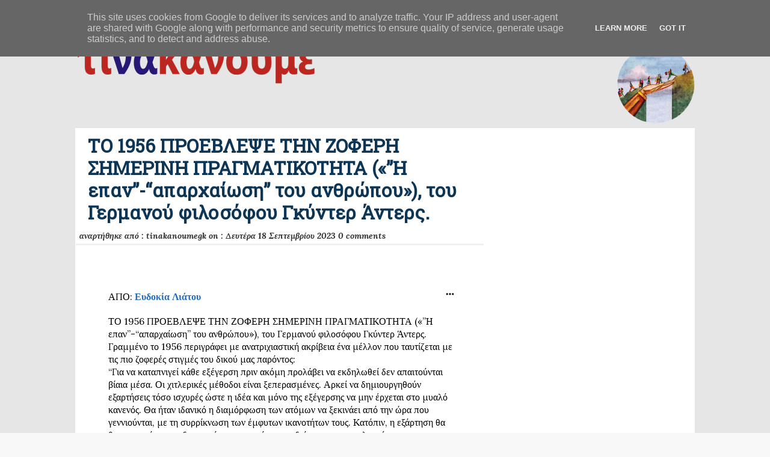

--- FILE ---
content_type: text/html; charset=UTF-8
request_url: http://www.tinakanoume.gr/2023/09/1956.html
body_size: 31874
content:
<!DOCTYPE html>
<html class='v2' dir='ltr' xmlns='http://www.w3.org/1999/xhtml' xmlns:b='http://www.google.com/2005/gml/b' xmlns:data='http://www.google.com/2005/gml/data' xmlns:expr='http://www.google.com/2005/gml/expr' xmlns:fb='https://www.facebook.com/2008/fbml' xmlns:og='http://ogp.me/ns#'>
<head>
<link href='https://www.blogger.com/static/v1/widgets/335934321-css_bundle_v2.css' rel='stylesheet' type='text/css'/>
<meta content='181297135315453' property='fb:app_id'/>
<meta content='text/html; charset=UTF-8' http-equiv='Content-Type'/>
<meta content='blogger' name='generator'/>
<link href='http://www.tinakanoume.gr/favicon.ico' rel='icon' type='image/x-icon'/>
<link href='http://www.tinakanoume.gr/2023/09/1956.html' rel='canonical'/>
<link rel="alternate" type="application/atom+xml" title="τινακανουμε - Atom" href="http://www.tinakanoume.gr/feeds/posts/default" />
<link rel="alternate" type="application/rss+xml" title="τινακανουμε - RSS" href="http://www.tinakanoume.gr/feeds/posts/default?alt=rss" />
<link rel="service.post" type="application/atom+xml" title="τινακανουμε - Atom" href="https://www.blogger.com/feeds/7220925986522989878/posts/default" />

<link rel="alternate" type="application/atom+xml" title="τινακανουμε - Atom" href="http://www.tinakanoume.gr/feeds/7373215453002707264/comments/default" />
<!--Can't find substitution for tag [blog.ieCssRetrofitLinks]-->
<link href='https://scontent.fath3-4.fna.fbcdn.net/v/t39.30808-6/374576195_849269916708579_1526389091333896598_n.jpg?_nc_cat=108&ccb=1-7&_nc_sid=49d041&_nc_ohc=qCDieNa8q0AAX8LuSML&_nc_ht=scontent.fath3-4.fna&oh=00_AfBPipWHd7ngApvCeWK77UK68XS1yxExZXYXTK36ALWl_g&oe=650D0A5A' rel='image_src'/>
<meta content='http://www.tinakanoume.gr/2023/09/1956.html' property='og:url'/>
<meta content='ΤΟ 1956 ΠΡΟΕΒΛΕΨΕ ΤΗΝ ΖΟΦΕΡΗ ΣΗΜΕΡΙΝΗ ΠΡΑΓΜΑΤΙΚΟΤΗΤΑ («”Η επαν”-“απαρχαίωση” του ανθρώπου»), του Γερμανού φιλοσόφου Γκύντερ Άντερς. ' property='og:title'/>
<meta content='  ΑΠΟ:  Ευδοκία Λιάτου ΤΟ 1956 ΠΡΟΕΒΛΕΨΕ ΤΗΝ ΖΟΦΕΡΗ ΣΗΜΕΡΙΝΗ ΠΡΑΓΜΑΤΙΚΟΤΗΤΑ («”Η επαν”-“απαρχαίωση” του ανθρώπου»), του Γερμανού φιλοσόφου Γ...' property='og:description'/>
<meta content='https://lh3.googleusercontent.com/blogger_img_proxy/[base64]w1200-h630-p-k-no-nu' property='og:image'/>
<title>
ΤΟ 1956 ΠΡΟΕΒΛΕΨΕ ΤΗΝ ΖΟΦΕΡΗ ΣΗΜΕΡΙΝΗ ΠΡΑΓΜΑΤΙΚΟΤΗΤΑ (&#171;&#8221;Η επαν&#8221;-&#8220;απαρχαίωση&#8221; του ανθρώπου&#187;), του Γερμανού φιλοσόφου Γκύντερ Άντερς. 
            -
            τινακανουμε
</title>
<meta content='' property='og:image:secure_url'/>
<meta content='' property='og:image'/>
<meta content='6112bdd10de87ecdd19bb7279e1bb3c4' name='cf-2fa-verify'/>
<meta content='tinakanoume, ti na kanoume, ti nakanoume, τινακανουμε,τι να κανουμε, τι νακανουμε' name='keywords'/>
<meta content='INDEX, FOLLOW' name='ROBOTS'/>
<link href="https://fonts.googleapis.com/css?family=Cabin:700,400" rel='stylesheet' type='text/css' />
<link href="https://fonts.googleapis.com/css?family=Open+Sans:300,300italic,400,400italic,600,600italic,700,700italic" rel='stylesheet' type='text/css' />
<link href="https://fonts.googleapis.com/css?family=Droid+Serif:400,400italic,700" rel='stylesheet' type='text/css' />
<link href="https://fonts.googleapis.com/css?family=Lora:400,400italic,700,700italic" rel='stylesheet' type='text/css' />
<link href="https://fonts.googleapis.com/css?family=Roboto+Slab%3A1&ver=4.8.3" id='Roboto+Slab-css' media='all' rel='stylesheet' type='text/css' />
<style id='page-skin-1' type='text/css'><!--
/*
/* Reset
-------------------------------------------------------------- */
html, body, div, span, applet, object, iframe,
h1, h2, h3, h4, h5, h6, p, blockquote, pre,
a, abbr, acronym, address, big, cite, code,
del, dfn, em, font, ins, kbd, q, s, samp,
small, strike, strong, sub, sup, tt, var,
dl, dt, dd, ol, ul, li,
fieldset, form, label, legend,
table, caption, tbody, tfoot, thead, tr, th, td {border: 0;font-family: inherit;font-size: 100%;font-style: inherit;font-weight: inherit;margin: 0;outline: 0;padding: 0;vertical-align: baseline;list-style: none;}
html {
font-size: 62.5%; /* Corrects text resizing oddly in IE6/7 when body font-size is set using em units http://clagnut.com/blog/348/#c790 */
overflow-y: scroll; /* Keeps page centred in all browsers regardless of content height */
-webkit-text-size-adjust: 100%; /* Prevents iOS text size adjust after orientation change, without disabling user zoom */
-ms-text-size-adjust: 100%; /* www.456bereastreet.com/archive/201012/controlling_text_size_in_safari_for_ios_without_disabling_user_zoom/ */
}
ol, ul {list-style: none;}
blockquote:before, blockquote:after,
q:before, q:after {content: "";}
blockquote, q {quotes: "" "";}
small{font-size:11px;font-family:Open Sans}
article, aside, details, figcaption, figure,
footer, header, hgroup, menu, nav, section {display: block;}
body {line-height: 1;}
table {border-collapse: collapse;border-spacing: 0;}
body {margin:0;color:#333;font:13px/17px Arial,Helvetica,sans-serif;background:#F8F8F8; }
/* Headings */
h1, h2, h3, h4, h5, h6 {clear: both;}
h2 {font-size: 24px}
.entry-content h1 {font-weight: bold;line-height:33px;font-size: 26px}
.entry-content h2 {font-weight: bold;line-height: 30px;font-size: 24px}
.entry-content h3 {font-weight: normal;line-height: 30px;font-size: 24px;border-bottom: 1px solid #CCC;}
.entry-content h4 {line-height: 25px;font-size: 21px }
.entry-content h5 {font-size: 16px}
.entry-content h6 {font-size: 14px;font-weight:bold; }
.entry-content h1, .entry-content h2, .entry-content h3, .entry-content h4, .entry-content h5, .entry-content h6 {margin-bottom: 6px;}
/* Text elements */
p {margin-bottom: 10px;}
ul {list-style: disc;}
ol {list-style: decimal;}
b, strong {font-weight: bold;}
dfn, cite, em, i {font-style: italic;}
blockquote {border-left: 4px solid #999; margin: 30px 0; padding-left: 8px; margin-left: 10px; margin-right: 5px; }
mark, ins {background: #fff9c0;text-decoration: none;}
big {font-size: 125%;}
figure {margin: 0;}
textarea {font-size: 100%; /* Corrects font size not being inherited in all browsers */margin: 0; /* Addresses margins set differently in IE6/7, F3/4, S5, Chrome */vertical-align: baseline; /* Improves appearance and consistency in all browsers */*vertical-align: middle; /* Improves appearance and consistency in all browsers */}
/* Links */
a {-webkit-transition: background-color, color 0.2s linear;-moz-transition: background-color, color 0.2s linear;transition: background-color, color 0.2s linear;color: #236CBF;  outline: 0 none;  text-decoration: none; }
a:hover { text-decoration: none;}
.hentry {margin: 0 0 1.5em; padding-left:50px;padding-right:20px;}
.entry-meta {clear: both;}
.byline {display: none;}
.single .byline,
.group-blog .byline {display: inline;}
.entry-content,
.entry-summary {margin: 1.5em 0 0;}
.page-links {clear: both;margin: 0 0 1.5em;}
.entry-content img{max-width: 570px;}
.title-meta-holder {border-bottom:1px solid #efefef;margin-bottom: 10px;}
.metainfoleft .info .date { font-weight: normal;font-style:normal;}
.info a { }
.meta-info-right{float:right;}
.metainfoleft{float:left;   font-style: italic;}
.single-meta{ padding-left: 6px; }
.author-info{   font-size:12px;  float: right;  width: 430px;}
.single-wrapper{overflow:hidden;}
#single-heading-content { display:block }
.postedby{  padding: 0 0 3px 0; font-family:'Open Sans',sans-serif; font-size:12px; font-weight:bold;color:#000;   }
.postedby a{  color:#000 }
.single-left {float:left; padding-top: 6px;  padding-right: 3px;    border-right:1px solid #F5F0E9;  width: 104px; font-size:12px;}
.postedby a{font-weight:bold;}
.single-right {float:right; width: 730px;}
.cat-links-padding-social{ padding-bottom:6px; padding-top:6px;}
/* Author box */
.single-entry-title{text-align:left;}
.entry-header-single {border-bottom:3px solid #F5F0E9;padding-bottom:3px;}
.cat-links-holder, .entry-meta-single a  {font-weight:normal;}
.single-wrapper .entry-content {margin-top:8px; }
.single-wrapper .entry-content img{padding-left:15px}
.single-wrapper .entry-content p {     margin-bottom: 1.5em; line-height:1.4;  font-size:16px;color:#000;font-family: 'Lora', serif !important;}
.entry-content  {line-height: 22px;margin-top: 4px;  font-size:15px;color:#000;font-family: 'Lora', serif}
.entry-content p {    font-size:15px;color:#0a0a0a;font-family: 'Lora', serif !important;}
.single-wrapper .entry-content b, .single-wrapper .entry-content strong { font-weight:700 }
.single-entry-title {color: #0d3656;font-family:'Roboto Slab', Ariel; font-size: 31px;font-weight: bold !important;line-height: 1.2;margin: 11px 0;padding-left: 20px;text-decoration: none;}
.single-related{ margin-top:15px; }
.cat-links-holder-single{ background:#fff;color: #FFFFFF;font-family: 'Lora',serif;font-size: 14px;font-style: italic;font-weight: bold; margin-bottom: 1px; padding: 5px; text-align: center;}
.entry-header-single .info {float:none;  font-size:14px;    font-weight: bold;  font-family: 'Lora',serif; }
.entry-header-single .info a { font-weight:normal; font-style:normal; }
.prev-nav2 {float: left;padding: 0 5px 2px;background:#222222;}
.next-nav2 { display:inline-block;text-align: right;padding: 0 5px 2px;border-left:1px solid #ccc;background:#222222;}
.prev-nav2 a, .next-nav2 a { color: #fff; font-size: 11px; font-weight: bold;}
.authorareas {height:23px;border-bottom:1px solid #B0B0B0;color:#333;font-family:georgia;font-size:19px;font-weight:400;line-height:22px;padding-left:8px;margin:0 4px 5px}
.authorareas a {text-decoration:none;color:#333;font-weight:700}
/*Archives*/
#pag {margin-top:8px}
.post-wrapper-archive{padding-left:6px}
.bottom-recentpost-image {float:right;font-size:12px}
.content-heading h2 a, .bottom-content-heading h2 a {color: #222222;font: bold 22px 'Droid Serif',serif;}
.bottom-content-heading h2{padding-top:7px;}
.bottom-recentpost-image img { background: none repeat scroll 0 0 #FFFFFF;  border: 1px solid #e5e3e1; border-radius: 3px 3px 3px 3px; box-shadow: 0 0 2px #E5E5E5; float: right; margin: 0 0 2px 9px;  padding: 6px;}
.post-content-holder {float:left;width: 430px;}
.post-content {font-family:Helvetica,Arial,sans-serif}
.content-heading {margin: 9px 0 7px;}
.post-content {font-size:14px;margin-bottom:2px;margin-top:4px}
.post-content  p {margin-bottom:2px}
.bottom-archive, .bottom-recentpost {clear: both;margin-top: 4px;padding: 10px 0;border-bottom:1px dashed #e5e3e1;font-size:14px;}
.no-img-bottom-archive {width:680px}
.bottom-content-heading {float:left;width:100%;margin-bottom:10px;}
.bottom-content-heading .metainfoleft  {float:right;width:570px}
.cat-title-b0-1 {background: #333333; margin-bottom: 12px; margin-top: 8px; padding: 8px 0;  }
.cat-title-b0-1 h1 span, .cat-title-b0-1 h1 span a, .page-title {color: #FFFFFF;font-family: helvetica,Arial,sans-serif; font-size: 18px; font-weight: bold; line-height: 18px; padding: 1px 5px; text-decoration: none; }
.page-title {text-align:center}
.page-title span {font-weight:bold}
.page-title {color: #333; border:1px   solid #333; border-left:0px ; border-right:0px ;margin: 10px 15px; padding: 5px 0}
.feature_article_icon  {background:red;text-align:center;width:180px;height:50px;position:absolute;top:-50px;right:30px;}
.feature_article_icon .inde{width: 180px;margin-left:0;float:left;height:50px;}
.feature_article_icon .avatar { width: 50px; height: 50px; float: left; background: #eee;}
.feature_article_icon .avatar img{ width: 50px; height: 50px;}
.feature_article_icon .author {float:right; height: 40px; width: 120px; padding: 5px; background: #000; font-family:Georgia, serif; font-size: 13px; font-style: italic; line-height: 18px;color:#fff; }
.arrow-down {width: 0; height: 0; border-left: 25px solid transparent;border-right: 25px solid transparent;border-top: 10px solid red;
position: absolute;right:20%;top: 40px;}
.nb_slide_icon {width: 200px;height:110px;position:absolute;top: 10px;left:-200px;}
.nb_slide_icon .inside{width: 180px;margin-left:10px;float:left;height:100px;}
.nb_slide_icon .inside .avatar { width: 50px; height: 50px; float: left; background: #eee;}
.nb_slide_icon .inside .author {float:left; height: 40px; width: 100px; padding: 5px; background: #000; font-family:Georgia, serif; font-size: 10px; font-style: italic; line-height: 18px;color:#fff; }
.nb_slide_icon .inside .infos {float:left; height: 20px; width: 150px; padding: 5px; background: #fff; color: #000; font-size: 11px; text-transform: uppercase; text-align: center; }
.nb_slide_icon1 {width: 200px;height:110px;position:absolute;top: 10px;}
.nb_slide_icon1 .inside{width: 180px;margin-left:10px;float:left;height:100px;}
.nb_slide_icon1 .inside .avatar { width: 50px; height: 50px; float: left; background: #eee;}
.nb_slide_icon1 .inside .author {float:right; height: 40px; width: 120px; padding: 5px; background: #000; font-family:Georgia, serif; font-size: 10px; font-style: italic; line-height: 18px;color:#fff; }
.nb_slide_icon1 .inside .infos {float:left; height: 20px; width: 170px; padding: 5px; background: #fff; color: #000; font-size: 11px; text-transform: uppercase; text-align: center; }
.recent_news_img {float:left;margin-right:10px;z-index:100;position:relative;}
.recent_news_img a {position:relative;overflow:hidden;display:block;}
.recent_news_img img{display:block;}
.recent_news_img1 {margin-right:0px;z-index:100;position:relative;}
.recent_news_img1 a {position:relative;overflow:hidden;display:block;}
.recent_news_img1 img{display:block;}
/* Style.css ends  */
.search-form-default {display:block;background:url(https://blogger.googleusercontent.com/img/b/R29vZ2xl/AVvXsEhGonclx33vAC37Glj64peA49B1VQL3TthDKgfFS9GLrAnHrOKwBDHDWAQw-NUzsYk96HgJP_MbRiiCRcOvueoCe3o-TN36j4TuRo0H7t1tiF4uTepQ3qnCSOwRO80NFuAyZWRVb_nR4mj3/s1600/searhDflt.png) no-repeat;height:34px;width:240px;float:right;margin-top: 20px;}
.search-form-default input {float:left;font-family:"verdana",helvetica,Tahoma,Arial,sans-serif;font-size:12px;height: 34px; margin-left: 6px; margin-top: 0; width: 30px;}
#shead-default{background:none repeat scroll 0 0 transparent;border:0 none;color:#606060;height:25px;margin-left:7px;margin-top:2px;width:188px;margin-right:0}.searchsubmit-default{background:transparent;border:0 none;cursor:pointer;height:34px;margin-left:0;margin-top:1px;overflow:visible;width:42px}.social-networks{float:left;margin:0;padding:0;height:34px}.social-holder{float:right;margin-right:8px;margin-top:4px}.social-holder li{float:left;display:block;margin:0 3px}.social-holder a{-webkit-transition:all ease-in-out .2s;-moz-transition:all .4s ease 0s;display:block;width:34px;height:34px;text-indent:-9999px;overflow:hidden;background-position:-3px 0}.social-holder a:hover{opacity:.7;filter:alpha(opacity=70)}.social-holder .rss{background-position:-3px -1px}.social-holder .youtube{background-position:-43px -1px}.social-holder .twitter{background-position:-83px -1px}.social-holder .pinterest{background-position:-123px -1px}.social-holder .flickr{background-position:-163px -1px}.social-holder .gplus{background-position:-203px -1px}.social-holder .linkedin{background-position:-243px -1px}.social-holder .vimeo{background-position:-283px -1px}.social-holder .facebook{background-position:-323px -1px}.flickr-photos{padding:0 0 20px 0;width:100%}.flickr-photos img{float:left;max-width:70px;max-height:70px;border:1px solid #d7d7d7;margin:9px 10px 2px 6px!important;padding:5px!important}.block-image-viewed-l{display:inline-block;margin-left:6px;width:196px;color:#004661}.block-image-viewed-r,#comment-textarea{float:left}span.block-image-viewed-views{font-size:11px!important;font-family:"Segoe UI",helvetica,Tahoma,Arial,sans-serif!important;font-weight:400}.fbwidget{text-align:centerh}.tab-content{overflow:hidden;padding:16px 16px 0}.tabs-wrapper{overflow:hidden;width:100%}.tabs-wrapper .tab-content{border:1px solid #d7d7d7;border-width:0 1px 1px}ul.tabs{padding-top:1px!important;border:1px solid #dedede!important;margin-top:15px!important;float:left;height:41px;width:100%;padding-left:0!important;margin-bottom:0!important}ul.tabs li{background:#f9f9f9!important;float:left;border:1px solid #d6d6d6;overflow:hidden;position:relative;bottom:-3px;-moz-border-radius:3px 3px 0 0;-webkit-border-radius:3px 3px 0 0;border-radius:3px 3px 0 0;margin:2px 0 0 8px!important;padding:0!important;width:auto!important}ul.tabs li a{border-radius:5px 5px 0 0;color:#666!important;display:block;font-size:16px!important;font-weight:400;height:36px;line-height:35px;outline:medium none;padding:0 10px;text-decoration:none;-moz-border-radius:5px 5px 0 0;-webkit-border-radius:5px 5px 0 0;border-radius:5px 5px 0 0}ul.tabs li.active a{color:#111!important}ul.tabs li a:hover{background:#FFF!important}html ul.tabs li.active,html ul.tabs li.active a:hover{background:#fff!important;border-bottom:1px solid #fff!important}#sidebar .tabs_container{width:300px}.tabs_container{border-top:0;overflow:hidden;float:left;width:100%;background:#fff;clear:both}.tab_content{border-color:#d6d6d6;border-style:solid;border-width:0 1px 1px;padding:10px 8px 4px}.tab_content h2{font-weight:normal}ul.recent-comments-list li{background-image:none!important;min-height:50px;margin-left:10px!important;padding-left:0!important}.recent-comments-list li a{font-size:13px;font-weight:bold}.fbwidget{text-align:center}.block-meta{color:#888;display:block;font-size:11px;margin-top:4px}.block-meta a{color:#888!important}.block-meta a:hover{color:#333!important;text-decoration:none}.RandomPostWidget{background-position:-13px -78px}#sidebar .widget ul,.widget ol{margin:0}#sidebar .widget ul li{border-bottom:1px solid #e6e6e6;font-size:13px;line-height:16px;list-style:none outside none;padding:8px 5px 8px 11px;width:280px;overflow:hidden}#sidebar .widget ul li a{font-family:"Arial","Helvetica",sans-serif;font-size:13px;color:#000}ul.pane li{background:none!important;background-origin:padding-box;background-position:50% 100%;background-repeat:repeat-x;background-size:auto;color:#787878;font-size:12px;font-style:italic;font-weight:700;line-height:21px;margin-bottom:0;padding:5px 2px 5px 1px!important;width:100%;float:left;text-align:right;border-bottom:1px dotted #ccc}ul.pane li a{text-align:left;float:left;color:#333;display:inline-block;font-size:13px;font-style:normal;font-weight:700;padding-left:5px;width:210px}.pane ul li a:hover{color:#777}#sidebar{padding-right:40px;float:right;width:300px}.sidebar-single{margin-top:10px}#sidebar a{}#sidebar .widget{margin:0 0 1.5em}.widget-title2 h2,.widget-title h2 a{color:#111;font-size:18px;padding:0 8px 6px;font-family:Georgia,'Times New Roman',Times,serif;font-weight:700}.widget-title h2{border-bottom:3px solid #333;padding-bottom:5px}.widget-title2{border-bottom:3px solid #333;margin-top:4px;padding-bottom:0}.sidebartitlewrapper h3,#sidebar .widget h2{color:#111;font-size:18px;padding:0 8px 6px;font-family:Georgia,'Times New Roman',Times,serif;font-weight:700}#sidebar .sectioncont{border:2px solid #444;border-top:0;margin-top:-1px;margin-left:0}#sidebar .widget-content{border-top:3px solid #333;margin:0;padding:3px 0 1px;margin-left:0;padding-bottom:8px}#sidebar .tab_content .widget-content{border-top:0}#footerwrapper a{font-size:13px}#footerwrapper1{display:inline-block}#footerwrapper1 .widget-title{padding:0 1px 7px 2px}#footerwrapper .email-news-subscribe .email-box input.email{width:107px!important}#footerwrapper span.twitter-text{width:235px}#footerwrapper ul.tabs li a{font-size:12px}#footerwrapper .block-image-viewed-l{width:180px}.textwidget{padding:8px}header,footer,article,section,hgroup,nav,figure,aside{display:block}figure{margin:0;padding:0}img{border-style:none}a{text-decoration:none;color:#000}a:hover{text-decoration:underline;}a:active{background-color:transparent}#wrapper{width:100%;margin:0;background-color:#e6e6e6}.containmain{background-color: #e6e6e6;width:1030px;margin:0 auto;}#header{width:100%;background:#e6e6e6 url();margin:0}.singleheader{padding:0 0 10px!important;}.top-panel{background:#003E00;height:30px}.top-panel nav{max-width:730px;float:left}.top-menu-default ul{list-style-type:none}.top-menu-default{line-height:2.5;float:left;display:block}.top-trending{line-height:1;float:left;display:block}.topic-panel{padding:5px 0;height:15px;background:#e6e6e6}.top-panel ul{margin:0}.topic-list{margin:0;width:650px;float:left}.topic-panel .containmain{font-family:'Cabin',sans-serif}.topic-panel .widget h2{float:left;text-transform:uppercase;font-size:13px;padding:0 9px 0 1px;font-weight:normal;color:#000}.topic-list .widget ul li{float:left;padding:0 10px 0 0}#trending-menu .widget ul{float:left;margin-left:0}.topic-list a{color:#069}.head-date{text-transform:uppercase;font-family:Cabin;color:#000;font-size:12px;float:right}.logo-holder{padding:9px 0 0}.logo-wrapper{margin-top:2px;float:left;width:360px;min-height:60px}.logo{display:inline;text-align:left;width:360px;float:left}.logo a{display:block}.logo p.description{font-family:Cabin;color:#555;font-size:17px;width:360px;float:left;text-align:left;text-transform:uppercase;min-height:30px}.right2head{float:right;width:600px;overflow:hidden}.topcar{float:right;overflow:hidden;width:600px;height:74px;position:relative;margin:10px 0}.topcar h3{font-size:14px;font-weight:400;float:left;text-transform:uppercase;font-family:Lora;padding:0}.topcar ul img{float:left;width:70px;margin:0 10px 0 0}.topcar ul li .descrp{float:right;width:120px}.topcar ul{height:60px}.topcar ul li{float:left;width:200px;padding:0;font:12px/15px Helvetica,serif;color:#900;position:relative;list-style:none;overflow:hidden}.topcar ul li h4{padding:5px 0}.topcar ul li h4 a{font-weight:normal}.topcar .container{width:600px;background:#fdfdfd;overflow:hidden}.topcar .forward,.topcar .back,.social-holder a{background:url(https://blogger.googleusercontent.com/img/b/R29vZ2xl/AVvXsEhcewji2Ck1V_1dafx6WU3a5d2aJ9i5NFsETAb2xzBbhxyLOlQ-eTDPi1ceMSIp_rxYzelwOH-n4LaXgSjswu_keeF0yE1AP2oLCEUmVi8vOAf51q3YpD-bFtN7RrWDp4BscZTL8c0m8ddT/s1600/icon-soc.png) no-repeat}.topcar .forward{background-position:-616px 0;right:15px;position:absolute;width:8px;height:14px;cursor:pointer;top:0}.topcar .back{background-position:-626px 0;right:5px;position:absolute;width:8px;height:14px;cursor:pointer;top:0}#nav{border-width:3px 0 1px 0;background:#e6e6e6;}#nav ul{margin:0 auto;width:1019px;padding:0 0 0 1px}#nav ul:after{content:'';display:block;clear:both}#nav ul li{float:left;font-size:13px;font-weight:600;font-family:'Open Sans',sans-serif;background:url() no-repeat 100% 0;line-height:36px;height:36px;text-transform:uppercase;padding:0 1px 0 0;margin-right:1px solid #444}#nav ul a{padding:10px 11px;color:#fff}#main1{padding:0 0 3px;margin:0;background:#fff}#main1 .box{margin:0 0 26px;padding:0 0 1px}#main1 .block{overflow:hidden;margin:0 0 18px}.footer{width:100%;overflow:hidden}.footer-holder{border-top:5px solid #4e4f50;padding:12px 16px;background:#eee}.footer-holder .logo img{float:left;width:300px}.footer .link{float:left;width:304px;height:36px;margin:2px 0 0}.footer .copy{color:#dadada;font:12px/14px Arial,Helvetica,sans-serif;padding:9px 0 6px}.sponsor-logo{float:right;margin:-9px 0 0}.footer .copy .container{width:990px}.sponsor-logo img{display:block}#menu-22.ddsmoothmenu ul li.menu-item-home a{display:block;width:36px;height:40px;text-indent:-9999px;overflow:hidden;padding:0;margin:-3px 0 -1px}#menu-22.ddsmoothmenu ul li.menu-item-home a:hover{display:block;background:url(/images/ico-home.gif) no-repeat!important;width:36px;height:40px;text-indent:-9999px;overflow:hidden;padding:0;margin:-3px 0 -1px}#menu-22 ul li div{color:#fff;display:block;font-family:"Segoe UI",helvetica,Arial,sans-serif;font-size:16px;font-style:normal;font-weight:400;letter-spacing:0;text-decoration:none;text-shadow:none;text-transform:uppercase;word-spacing:0}#menu-22 ul li{float:left}#menu-22 ul li a{color:#fff}#menu-22 ul li div{color:#000;text-transform:none}#menu-22 ul li a span{font-size:10px;color:#999;line-height:120%}#menu-22 ul li a:hover,#menu-22 ul li a.selected{text-decoration:none;color:#069}#menu-22.ddsmoothmenu{z-index:100;padding-bottom:0; background-color:#124974}#menu-22.ddsmoothmenu ul{top:43px!important;z-index:900;margin:0 auto;list-style-type:none}#menu-22.ddsmoothmenu ul{padding:0}#menu-22.ddsmoothmenu ul li{position:relative;display:inline;float:left}#menu-22.ddsmoothmenu ul li a:hover{color:#000; background-color:#fff}#menu-22 li.arrow a{margin-right:8px;padding-right:10px}* html #menu-22.ddsmoothmenu ul li a{display:inline-block}#menu-22.ddsmoothmenu ul li ul{position:absolute;left:0;display:none;visibility:hidden;padding-bottom:10px;width:181px;height:auto;border-top:0;margin-left:0;border-radius:0 0 3px 3px;margin-top:-11px;padding-left:0}#menu-22.ddsmoothmenu ul li ul li{float:none;display:list-item;padding:0;width:auto}#menu-22.ddsmoothmenu ul li ul li ul{background:#333;border:1px solid #999;top:0!important;background-image:none;font-size:12px}#menu-22.ddsmoothmenu ul li ul li ul li.first{background-image:none}#menu-22.ddsmoothmenu ul li ul li ul li a{padding-bottom:5px!important;background:#333}#menu-22.ddsmoothmenu ul li ul li ul li a:hover{color:#fff}#menu-22.ddsmoothmenu ul li ul li ul li a{font-size:12px}#menu-22.ddsmoothmenu ul li ul li ul li.first a{padding-top:6px}#menu-22.ddsmoothmenu ul li ul li ul li.last a{padding-bottom:6px}#menu-22.ddsmoothmenu ul li ul li a{display:block;padding-left:16px;text-align:left;margin:0;line-height:100%;text-transform:none;font-size:15px;font-weight:600;color:#fefefe;background:#069;padding-top:11px;padding-bottom:11px}#menu-22.ddsmoothmenu ul li ul li.first{padding-top:5px;background-repeat:no-repeat;background-position:7px 0}#menu-22.ddsmoothmenu ul li ul li.first a{padding-top:16px}#menu-22.ddsmoothmenu ul li ul li.last a{padding-bottom:18px}#menu-22.ddsmoothmenu ul li.firstul ul{margin-left:0!important}#menu-22.ddsmoothmenu ul li.firstul ul li.first{background-position:0 0}#menu-22.ddsmoothmenu ul li ul li a:hover{color:#111}#menu-22.ddsmoothmenu ul li ul li a.last,#menu-22.ddsmoothmenu ul li ul li a.last:hover{border:0}* html #menu-22.ddsmoothmenu{height:1%}#menu-22.ddsmoothmenu ul li.current-menu-item a:hover{background:0}#menu-22 .sub-menu a{color:#111}#menu-22 .sub-menu ul li ul li.arrow{}#top-menu a{color:#dadada}#topMenu ul li div{display:block;font:12px/15px Arial,Helvetica,sans-serif;font-style:normal;font-weight:400;letter-spacing:0;text-decoration:none;text-shadow:none;text-transform:uppercase;word-spacing:0}#topMenu ul li{display:inline;padding:0 2px 0 0;float:left}#topMenu ul li a,#topMenu ul li div{font-weight:normal;display:block;font:12px/15px Arial,Helvetica,sans-serif;padding:7px 7px;text-decoration:none;color:#dadada}#topMenu ul li div{color:#ccc;text-transform:none}#topMenu ul li a span{font-size:10px;color:#999;line-height:120%}#topMenu ul li a:hover,#topMenu ul li a.selected{text-decoration:none;color:#FFF}#topMenu.ddsmoothmenu{z-index:100}#topMenu.ddsmoothmenu ul{float:left;max-width:730px;z-index:100;list-style-type:none}#topMenu.ddsmoothmenu ul ul li a,#topMenu.ddsmoothmenu ul ul li a:hover{background:#303030}#topMenu.ddsmoothmenu ul li{position:relative;margin-right:6px;display:inline;float:left}* html #topMenu.ddsmoothmenu ul li a{display:inline-block}#topMenu.ddsmoothmenu ul li ul{margin-left:0;position:absolute;left:0;display:none;visibility:hidden;width:150px}#topMenu.ddsmoothmenu ul li ul li{float:none;display:list-item;padding:0}#topMenu.ddsmoothmenu ul li ul li a,#topMenu.ddsmoothmenu ul li ul li a:hover{text-align:left;margin:0;padding:12px 0 12px 16px;line-height:100%;height:1%;text-transform:none;font-size:12px;color:#fff}#topMenu.ddsmoothmenu ul li ul li a{color:#dadada}#topMenu.ddsmoothmenu ul li ul li a:hover{color:#FFF}#topMenu.ddsmoothmenu ul li ul li a.last,#topMenu.ddsmoothmenu ul li ul li a.last:hover{border:0}* html #topMenu.ddsmoothmenu{height:1%}#topMenu.ddsmoothmenu ul li.current-menu-item{color:#fff}#topMenu.ddsmoothmenu ul li.current-menu-item a:hover{color:#fff}#topMenu li.arrow{}.footainer{width:1020px;margin:0 auto;background:#fff}.footainer2{width:1020px;margin:0 auto;background:#f0f0f0}.footer2-wrapper{overflow:hidden;padding:15px 7px;font-family:"Arial","Helvetica",sans-serif;border-top:2px solid #eee}.footer3-area{color:#fff;font-family:tahoma;font-size:13px;padding-bottom:15px;padding-top:15px}.footer3-area a{color:#fff}.footer3-area a:hover{text-decoration:underline}.site-footer{float:left;width:550px;margin-top:12px;color:#fff;font-size:12px}.footer-link a,.site-footer a{color:#fff}.footer-right{width:395px;float:right}#bottomfooter{margin-left:auto;margin-right:auto;width:999px}.footer-link{float:right}#fotnav{float:right;width:600px}.recent-comments-list li{display:inline-block;margin:5px 0}#footerwrapper1 ul.tabs li a{height:35px;line-height:31px}#footerwrapper1 .widget ul,#footerwrapper2 .widget ul,#footerwrapper3 .widget ul{margin-left:0;list-style:none}.footerwrapper .widget ul li{list-style:none;color:#000;padding-left:0}.footerwrapper .widget h2{color:#000;padding:5px 12px 4px 5px;margin-bottom:5px;border-bottom:2px solid #888;font:italic 400 16px/16px 'Lora',serif}.footerwrapper .block-image-viewed-l{margin-left:2px;width:215px}.footer4{margin-right:0!important}.footer .box-hold .box{width:234px;margin-right:20px;float:left}.footer .box-hold .box-widget{margin-bottom:16px}.footer .box-hold .box ul{margin:0}.footer .box-hold .box li{border-bottom:0;list-style:none;margin:0 1px 0 3px;padding:4px 4px 4px 3px}.footer .box-hold .box li a:hover{text-decoration:underline;color:#111}.footer .widget{margin-bottom:15px;background:0}.footerwrapper a{font-size:13px}.footerwrapper1 ul.pane li a{color:#fff}.footerwrapper .widget ul li{width:225px}.footerwrapper ul.pane li a{padding-left:5px;width:191px!important}.footerwrapper .widget-title h3 span{background:none repeat scroll 0 0 transparent}.footerwrapper ul{margin:5px 5px 5px 0}.footerwrapper ul li{font-size:13px!important;margin-top:5px;margin-left:10px;width:auto!important}.footerwrapper ul li a{font-size:13px!important}.footerwrapper ul li a{color:#292827;font-size:14px}.footerwrapper .tabs-wrapper{margin-left:0}.footer ul.tabs{margin-top:0!important;width:224px;background-color:#ddd}.footer ul.tabs li{margin-left:4px!important}.footer ul.tabs li a{padding:0 8px;font-size:14px}.single-wrapper .entry-content p,.single-wrapper .entry-content{font-size:15px!important}.entry-content h1{font-family:Arial,Helvetica,sans-serif;font-size:25px!important;color:#000}.entry-content h2{font-family:Arial,Helvetica,sans-serif;font-size:24px!important;color:#000}.entry-content h3{font-family:Arial,Helvetica,sans-serif;font-size:24px!important;color:#000}.entry-content h4{font-family:Arial,Helvetica,sans-serif;font-size:21px!important;color:#000}.entry-content h5{font-family:Arial,Helvetica,sans-serif;font-size:16px!important;color:#000}.entry-content h6{font-family:Arial,Helvetica,sans-serif;font-size:14px!important;color:#000}.entry-content a{color:#236CBF!important;text-decoration:none}.entry-content a:hover{color:#236CBF!important;text-decoration:none}
.block1{margin-bottom:10px;padding-bottom:0px}
.block1 .news-info{border-color:#0678b0}
.block1 .more-news2 h3{background:#0678b0; text-align:center;}
.block1 .more-news2 h3 a{color: #fff}
.news-info{margin:0 0 2px}
.news-info .info{float:left;width:408px;font-family:'Open Sans',sans-serif;overflow:hidden}
.news-info .inf2{float:left;width:650px;font-family:'Open Sans',sans-serif;overflow:hidden;padding-left:30px;padding-right:30px}
.news-info .article{overflow:hidden;font-weight:bold;padding:0 0 11px;line-height:18px;font-size:14px;width:410px;float:left}
.news-info .article h3{font-size:24px;line-height:25px;font-weight:700;margin:0 0 9px;font-family:'Droid Serif',serif}
.news-info
.article h3 a{font-family: Arial; color:#000}
.news-info .article .holder{width:100%;overflow:hidden;font-weight:600}
.news-info .article .holder img{margin:0 11px 0 0}
.news-info .article .holder p{font-family:Georgia,'Times New Roman',Times,serif}
.news-info .article .news-info .article .news-info .info .list-articles{overflow:hidden;float:right;width:470px;margin:0}
.news-info .inf2 .list-articles{overflow:hidden;float:right;width:220px;margin:0}
.list-articles a{font-weight:600;}
.list-articles img{float:left;margin:3px 10px 0 5px}
.news-info .article .news-info .article .news-info .info .list-articles7{overflow:hidden;float:right;width:470px;margin:0}
.news-info .inf2 .list-articles7{overflow:hidden;float:right;width:220px;margin:0}
.list-articles7 a{font-weight:600;}
.list-articles7 img{margin:0px 0px 0 0px}
.block1{margin-bottom:10px;padding-bottom:0px}
.block1 .news-info{border-color:#0678b0}
.block1 .more-news2 h3{background:#0678b0}
.news-info{margin:0 0 2px}
.news-info .info{float:left;width:410px;font-family:'Open Sans',sans-serif;overflow:hidden}
.news-info .inf21{float:left;width:970px;font-family:'Open Sans',sans-serif;overflow:hidden;padding-left:30px;padding-right:30px}
.news-info .article1{overflow:hidden;font-weight:bold;padding:0 0 11px;line-height:18px;font-size:14px;width:440px;float:left}
.news-info .article1 h3{font-size:24px;line-height:25px;font-weight:700;margin:0 0 9px;font-family:'Droid Serif',serif}
.news-info .article1 h3 a{font-family: Arial; color:#000}
.news-info .article1 .holder{width:100%;overflow:hidden;font-weight:600}
.news-info .article1 .holder img{float:left;margin:0 11px 0 0}
.news-info .article1 .holder p{font-family:Georgia,'Times New Roman',Times,serif}
.news-info .article1 .news-info .article1 .news-info .info .list-articles1{overflow:hidden;float:right;width:470px;margin:0}
.news-info .inf21 .list-articles1{overflow:hidden;float:right;width:480px;margin:0}
.list-articles1 a{font-weight:600;}
.list-articles1 img{float:left;margin:3px 5px 0 0}
.news-info .more-news2{float:left;width:210px;background:#fbfbfb;margin:0px 0 0;font-family:'Open Sans',sans-serif;}
.more-news2 h3{background:#0090f0;color:#fff;font-size:10px;line-height:14px;padding:3px 11px 3px;font-weight:600}
.headlines-list{}
.headlines-list li{border-bottom:1px solid #271875;padding:10px 7px 11px 7px;background-color:#E4E5EC}
.headlines-list li a{color: #ffffff}
.headlines-listf10 li{padding:10px 7px 11px 7px;background-color:#E4E5EC}
.headlines-listf10 li a{color: #ffffff}
.headlines-list1{}
.headlines-list1 li{border-bottom:1px solid #f1f1f1;padding:10px 7px 11px 7px;background-color:#0678B0;}
.headlines-list1 li a{color: #ffffff}
.more-news{margin-left:30px; text-align:center;text-transform:uppercase;font-weight:700;font-size:12px;border-bottom:5px solid #BB2821;padding:4px 0 6px;font-family:'Open Sans',sans-serif}
.more-news a{color:#000}
.more-news:hover{background:#204871}
.more-news a:hover{color:#fff}
.more-news8{margin-left:30px; text-align:center;text-transform:uppercase;font-weight:700;font-size:12px;padding:4px 0 6px;font-family:'Open Sans',sans-serif; background-color:#BB2821}
.more-news8 a{color:#fff}
.more-news8 a:hover{color:#fff}
.more-news9{margin-left:30px; text-align:center;text-transform:uppercase;font-weight:700;font-size:12px;border-bottom:2px solid #271875;padding:4px 0 6px;font-family:'Open Sans',sans-serif; background-color:#0678B0}
.more-news9 a{color:#fff}
.more-news9:hover{background:#204871}
.more-news9 a:hover{color:#fff}
#featgal{float:left;width:100%;margin-top:5px;padding:0}#slider-wrapper{width:701px;height:350px;overflow:hidden;position:relative;margin-bottom:20px;float:left;background:#fff}.slider_wrap{position:relative;width:701px;overflow:hidden}.slider_items{border-right:0;border-bottom:0;position:relative;height:350px;width:701px;margin:0}.slider_item{display:none;height:359px;width:701px;border-right:1px solid #666;padding-right:15px}.slider_item img{width:701px;height:auto;overflow:hidden}.itemslide{height:350px;width:701px;display:block;overflow:hidden;float:left}.slider_items .slider_caption{position:absolute;top:0;width:200px;left:0;height:320px;padding:15px 10px;background:url(https://blogger.googleusercontent.com/img/b/R29vZ2xl/AVvXsEgqaIEH7WpMS2pn5XP-wT6c_6Eiwm9_2fSFBbDCY0c1msYtIZU7tcTCyO3vmYg2LcEhezOVYZnnm7cVHEwt5mUe6cJ0Eogkc7mVPVmjTLhJ1lsecMEuSDBNsuw9immsvPY-oF0uAVeyDdV1/s1600/uj-opacity-40.png);color:#fff}.slider_items .slider_caption p{margin-bottom:0;line-height:20px;font-size:13px;color:#fff;font-weight:bold}.slider_items .slider_caption h2{margin-bottom:15px;font-size:25px;font-weight:bold;line-height:30px;font-family:Cabin}.slider_items .slider_caption h2 a{font-size:25px;font-weight:bold;display:inline;color:#f8f8f8}ul.slider_nav{top:320px;position:absolute;width:150px;overflow:hidden;right:10px;list-style:none;z-index:9999}ul.slider_nav li{float:left;width:16px;margin:0 10px 0 0;height:16px;overflow:hidden}ul.slider_nav li:last-child{margin-right:0;margin-left:0}ul.slider_nav li a{float:left;margin:0;width:12px;height:12px;border:2px solid #fff}ul.slider_nav li a:hover{background:#fff;border:2px solid #fff}ul.slider_nav li.activeSlide a{background:#fff}.slider_item a{overflow:hidden;display:block}.slider_item a img{display:block}.news-block{float:left;width:300px;color:#333;font:13px/16px 'Times New Roman',Times,serif}.news-block h3{text-align:center;font-family:'Open Sans',sans-serif;font-weight:bold;font-size:14px;line-height:16px;border-bottom:1px solid #ccc;text-transform:uppercase;padding:10px 0 8px;background:#303030;color:#eee}.featured-category{width:720px;float:left;position:relative;overflow:hidden;margin-bottom:25px}
.featured-pages{width:1000px;float:left;position:relative;overflow:hidden;margin-bottom:15px;padding-left: 30px;padding-right:30px;}
.featured-pages div.column{float:left;display:inline;width:20%;position:relative;}
.featured-pages .container{overflow:hidden}
.featured-pages21{width:280px;float:right;position:relative;overflow:hidden;margin-bottom:25px}
.featured-pages21 div.column{float:left;display:inline;margin-right:30px;width:310px;position:relative;padding-left: 10px;}
.featured-pages21 .container{border:2px solid #000;overflow:hidden}
.featured-pages #prev_arw{position:absolute;width:23px;height:20px;right:27px;top:0;background:url(http://1.bp.blogspot.com/-Ic7XSCMvfGk/TgxWjxVrn4I/AAAAAAAABlE/sxn5XsgHXy4/s1600/prevbn.gif) no-repeat;z-index:100;cursor:pointer}.featured-pages #prev_arw.disabled{background:url(http://1.bp.blogspot.com/-Ic7XSCMvfGk/TgxWjxVrn4I/AAAAAAAABlE/sxn5XsgHXy4/s1600/prevbn.gif) no-repeat;cursor:default}.featured-pages #next_arw{position:absolute;right:0;top:0;width:23px;height:20px;background:url(http://3.bp.blogspot.com/-5iEntK0g-3g/TgxXAIdMdLI/AAAAAAAABlM/SUA40UrbNuI/s1600/nextbn.gif) no-repeat;z-index:100;cursor:pointer}.featured-pages #next_arw.disabled{opacity:.5;cursor:default}.featured-pages #next_arw:hover,.featured-pages #prev_arw:hover{opacity:.5}.featured-pages div.column.last{margin-right:0}.featured-pages h3{font-size:14px;line-height:16px;font-weight:bold;margin-bottom:7px;width:100%;padding:5px 0}.featured-pages h3 a{color:#333;font-weight:bold}p.title a,h2.title a{color:#222}div.featured-category{font-size:11px;line-height:18px}div.featured-category div.column{float:left;display:inline;margin-right:10px;width:200px;font-size:11px;line-height:16px}div.featured-category div.cover{margin-bottom:10px}div.featured-category div.column-wide{color:#999;font-size:11px;line-height:17px;width:265px}div.featured-category div.column-last{margin-right:0}div.featured-category h1{font-size:15px;font-weight:bold;line-height:17px}div.featured-category h2,ul.events-list h2,ul.posts-side h2{font-size:12px;font-weight:bold;line-height:17px}#respond h3{padding:5px;font-size:18px;color:#222}#PopularPosts1 ul{list-style-type:none;margin:10px 0 0;padding:0 2px;width:280px}#PopularPosts1 ul li{border:0;margin:0;padding:10px;position:relative;list-style:none;min-height:35px}#PopularPosts1 ul li img{border:0;margin:0 5px 0 0;float:left;height:30px}#PopularPosts1 ul li:first-child{background:#f5f5f5}#PopularPosts1 ul li:first-child+li{background:#f8f8ff}#PopularPosts1 ul li:first-child+li+li{background:#f5f5f5}#PopularPosts1 ul li:first-child+li+li+li{background:#f8f8ff}#PopularPosts1 ul li:first-child+li+li+li+li{background:#f5f5f5}#PopularPosts1 ul li:first-child+li+li+li+li+li{background:#f8f8ff}#PopularPosts1 ul li:first-child+li+li+li+li+li+li{background:#f5f5f5}#PopularPosts1 ul li a{color:#222;font-size:14px;text-decoration:none;font-style:italic;list-style:none}#PopularPosts1 ul li a:hover{text-decoration:underline}
#blog-pager-newer-link {
float: left;
text-transform: capitalize;
font: bold 14px arial;
color: #fff;
}
#blog-pager-older-link {
float: right;
text-transform: capitalize;
font: bold 14px arial;
color: #fff;
}
#blog-pager {
text-align: center;
text-transform: capitalize;
font: bold 12px arial;
padding: 10px 0;
}
.showpageArea a {
text-decoration:underline;
}
.blog-pager a,.showpageNum a {
border:1px solid #aeaeae;
margin:0 3px;color:#333;
padding:3px 7px;
text-decoration:none;
}
.blog-pager a:hover,.showpageNum a:hover {
background-color:#444;color: #fff;
border:1px solid #000000;
}
.showpagePoint {
-moz-background-clip:border;
-moz-background-inline-policy:continuous;
-moz-background-origin:padding;
background:#aeaeae none repeat scroll 0 0;
border:1px solid #aeaeae;
color:#333333;
margin:0 3px;
padding:3px 7px;
text-decoration:none;
}
.showpageOf {
margin:0 3px 0 0;
padding:3px 7px;
text-decoration:none;
}
.showpage a {
border:1px solid #aeaeae;
padding:3px 7px;
text-decoration:none;
}
.showpage a:hover {
text-decoration:none;color: #fff;
}
.showpageNum a:link, .showpage a:link {
color:#333;
text-decoration:none;
}
.showpageNum a:hover, .showpage a:hover {
color:#fff;
text-decoration:none;
}
.btn-tweet,.btn-like,.btn-plus {
float: left;
width:90px;
height:25px;
}
#Ujticker{float:right;width:300px;}
#Ujticker .container{
width:300px;
margin:0;
}
#Ujticker ul{height:350px;overflow:hidden;position:relative;}
#Ujticker ul li{height:70px;width:300px;padding:0;background:url('http://wp.color-theme.com/newstrick/wp-content/themes/wp-newstrick/img/news-bg.png') top repeat-x; padding-top:10px;overflow:hidden;}
#Ujticker ul li .news-date { float:left; background:#000; padding:10px;position:relative; }
#Ujticker ul li a{display:inline-block}
#Ujticker ul li .entry-news{ float:right; width:190px;}
#Ujticker ul li  .news-title { padding:7px 7px 7px 10px;padding-bottom:0 }
#Ujticker ul li  .news-title h4 { font-size:16px; overflow:hidden;margin-bottom:0; font-family:Lora;}
#Ujticker ul li  .news-title h4 a { color:#363636; }
#Ujticker ul li  .news-title h4 a:hover { color:#08C; }
.news-date .arrow-right { position:absolute; right: -10px; top: 10px; }
.arrow-right {
width: 0;
height: 0;
border-top: 25px solid transparent;
border-left: 10px solid black;
border-bottom: 25px solid transparent;
}
.imgborderstylered {
background: none repeat scroll 0 0 #FFFFFF;  border: 3px solid #824643; border-radius: 3px 3px 3px 3px; box-shadow: 0 0 2px #794A48; float: right; margin: 0 0 2px 9px;  padding: 3px;
}
.imgborderstylegreen {
background: none repeat scroll 0 0 #FFFFFF;  border: 3px solid #003E00; border-radius: 3px 3px 3px 3px; box-shadow: 0 0 2px #003E00; float: right; margin: 0 0 2px 9px;  padding: 3px;
}
.imgborderstyleblue {
border-style: solid;
border-color: #007CC2;
}
.imgborderstyleblue1 {
background: none repeat scroll 0 0 #FFFFFF;  border: 3px solid #0678B0; border-radius: 3px 3px 3px 3px; box-shadow: 0 0 2px #0678B0; float: right; margin: 0 0 2px 9px;  padding: 3px;
}
.more-newsh2{text-align:center;text-transform:uppercase;border-bottom:5px solid #BB2821;padding:4px 0 6px;font-family:'Open Sans',sans-serif; background-color:#BB2821}
.more-newsh2 a{font-weight: bold;font-size:15px;color:#fff}
.more-newsh2 a:hover{color:#000}
.more-newsh3{text-align:center;text-transform:uppercase;border-bottom:5px solid #BB2821;padding:4px 0 6px;font-family:'Open Sans',sans-serif;}
.more-newsh3 a{font-weight: bold;font-size:15px;color:#12283F}
.more-newsh3 a:hover{color:#000}
.more-newsh3:hover{background:#d92e26}
.more-deite{text-align:center;background:#12283F; float: right; border-bottom:1px solid #f2f2f2;padding:2px 0 2px;}
.more-deite a{color:#fff}
.more-deite a:hover{text-decoration: none;}
.more-deite:hover{background:#204871}
.more-side{float: right; margin-right:40px;}
.more-side a{color:#3a3a3a}
.more-side a:hover{text-decoration: none;}
.more-side:hover{background:#204871}
.more-side a:hover{color: #fff;}
.more-newsh4 a{font-weight: bold;font-size:15px;color:#0678B0}
.more-newsh5 a{font-weight: bold;font-size:15px;color:#BB2821}
.more-newsh5{text-align:center;text-transform:uppercase;border-bottom:5px solid #BB2821;padding:4px 0 6px;font-family:'Open Sans',sans-serif;}
.more-newsh5 a:hover{color:#000}
.more-newsh5:hover{background:#d92e26}
.more-newsh9 a{font-weight: bold;font-size:15px;color:#D92E26}
.more-newsh7 a{font-weight: bold;font-size:15px;color:#D92E26}
.more-newsh7{text-align:center;text-transform:uppercase;padding:4px 0 12px;font-family:'Open Sans',sans-7erif;}
.more-newsh7 a:hover{color:#9c1f19}
.more-newsh8 a{font-weight: bold;font-size:15px;color:#D92E26}
.more-newsh8{text-align:center;text-transform:uppercase;padding:4px 0 6px;font-family:'Open Sans',sans-7erif;}
.more-newsh8 a:hover{color:#000}
.more-newsh6 a{font-weight: bold;font-size:15px;color:#fff}
.more-newsh6{background:#000;text-align:center;padding:4px 0 6px;font-family:'Open Sans',sans-serif;}
.more-newsh6 a:hover{color:#000}
.more-newsh71 a{font-weight: bold;font-size:15px;color:#D92E26}
.more-newsh71{padding:4px 0 6px;font-family:'Open Sans',sans-7erif;background-color:#124974}
.more-newsh71 a:hover{color:#000}
.more-newsh10 a{font-weight: bold;font-size:25px;color:#124974;}
.more-newsh10{text-align:center;text-transform:uppercase;padding:4px 0 12px;font-family:'Open Sans',sans-7erif;}
.more-newsh10 a:hover{color:#000}
/*CUSTOM CONTACT FORM BY ICANBUILDABLOG.COM */
.contact-form-widget {
margin-left:auto;
margin-right:auto;
width: 600px;
max-width: 100%;
padding: 0px;
color: #000;
}
.fm_name, .fm_email {
float:left;
padding:5px;
width:48%
}
.fm_message {
padding:5px;
}
.contact-form-name, .contact-form-email {
width: 100%;
max-width: 100%;
margin-bottom: 10px;
height:40px;
padding:10px;
font-size:16px;
}
.contact-form-email-message {
width:100%;
max-width: 100%;
height:100px;
margin-bottom:10px;
padding:10px;
font-size:16px;
}
.contact-form-button-submit {
border-color: #C1C1C1;
background: #E3E3E3;
color: #585858;
width: 20%;
max-width: 20%;
margin-bottom: 10px;
height:30px;
font-size:16px;
}
.contact-form-button-submit:hover{
background: #ffffff;
color: #000000;
border: 1px solid #FAFAFA;
}
.section{margin:0 1px}
.framebrack{
padding: 2em;
position: relative;
}
.framebrack:after,
.framebrack:before {
border: .5em solid #cc6600;
bottom: 0;
content: '';
position: absolute;
top: 0;
width: 10%;
}
.framebrack:after {
border-left: none;
right: 0;
}
.framebrack:before {
border-right: none;
left: 0;
}
.pdl {
padding-left:40px;
}

--></style>
<script src='https://ajax.googleapis.com/ajax/libs/jquery/1.6.2/jquery.min.js' type='text/javascript'></script>
<script type='text/javascript'>






          //<![CDATA[
          imgr = new Array();
          imgr[0] = "";
          showRandomImg = true;
          aBold = true;
          summaryPost = 1700; 
          summaryPostr = 125; 
          summaryPosti = 40; 
          summaryPost2 = 900;
          summaryTitle = 25;
          numposts = 9;
          numposts1 = 1;
          numposts2 = 2;
          numposts3 = 3;
          numposts4 = 4;
          numposts5 = 5;
          numposts6 = 3;
          numposts7 = 7;
          numposts8 = 8;
          numposts9 = 12;
          numposts10 = 15;
          label1 = "τοπουγνωσεως";
          Title1 = "Μετα Τοπου Γνωσεως";
          label2 = "ποιόςκάτιπου";
          Title2 = "Ποιος Κατι Που";
          label3 = "αριστοναυτεια";
          Title3 = "Αριστοναυτες-Τοπικα";
          label4 = "τοπωςκαιτομετα";
          label4sum = "τοπωςκαιτομεταsum";
          Title4 = "ΤΟ ΠΩΣ ΚΑΙ ΤΟ ΜΕΤΑ";
          label5 = "αναφορεςευ";
          Title5 = "με προσημο Ευ";
          label6 = "MinΜικρόκοσμοι";
          Title6 = "MinΜικρόκοσμοι";
          label9 = "γιατίόχι";


          function removeHtmlTag(strx,chop){
            var s = strx.split("<");
            for(var i=0;i<s.length;i++){
              if(s[i].indexOf(">")!=-1){
                s[i] = s[i].substring(s[i].indexOf(">")+1,s[i].length);
              }
            }
            s = s.join("");
            s = s.substring(0,chop-1);
            return s;
          }
		  function removeSomeHtmlTag(strx,chop){
            var ss = strx.substring(0,chop-1);
			var listlen = 0;
            ss = ss.split("<");
            for(var i=0;i<ss.length;i++){
              listlen = listlen + ss[i].length;
            }
			
			var s = strx.split("<img");
            for(var i=0;i<s.length;i++){
              if(s[i].indexOf(">")!=-1){
                s[i] = s[i].substring(s[i].indexOf(">")+1,s[i].length);
              }
            }
            s = s.join("");
			
            strx = s.substring(0,chop-1 + listlen);
            return strx;
          }
		 
          function removeHtmlTag1(strx,chop){
            s = strx.substring(0,chop-1);
            return s;
          }
		  
          function showrecentposts4(json) {
            j = (showRandomImg) ? Math.floor((imgr.length+1)*Math.random()) : 0;
            img  = new Array();
            document.write('<ul>');
            for (var i = 0; i < numposts; i++) {
              var entry = json.feed.entry[i];
              var posttitle = entry.title.$t;
              var by = entry.author[0].name.$t;
              var avtr = entry.author[0].gd$image.src;
              var pcm;
              var posturl;
              if (i == json.feed.entry.length) break;
              for (var k = 0; k < entry.link.length; k++) {
                if (entry.link[k].rel == 'alternate') {
                  posturl = entry.link[k].href;
                  break;
                }
              }
              for (var k = 0; k < entry.link.length; k++) {
                if (entry.link[k].rel == 'replies' && entry.link[k].type == 'text/html') {
                  pcm = entry.link[k].title.split(" ")[0];
                  break;
                }
              }
              if ("content" in entry) {
                var postcontent = entry.content.$t;}
              else
                if ("summary" in entry) {
                  var postcontent = entry.summary.$t;}
                else var postcontent = "";
              postdate = entry.published.$t;
              if(j>imgr.length-1) j=0;
              img[i] = imgr[j];
              s = postcontent       ; a = s.indexOf("<img"); b = s.indexOf("src=\"",a); c = s.indexOf("\"",b+5); d = s.substr(b+5,c-b-5);
              if((a!=-1)&&(b!=-1)&&(c!=-1)&&(d!="")) img[i] = d;
              //cmtext = (text != 'no') ? '<i><font color="'+acolor+'">('+pcm+' '+text+')</font></i>' : '';
              var month = [1,2,3,4,5,6,7,8,9,10,11,12];
              var month2 = ["Jan","Feb","Mar","Apr","May","Jun","Jul","Aug","Sep","Oct","Nov","Dec"];
              var day = postdate.split("-")[2].substring(0,2);
              var m = postdate.split("-")[1];
              var y = postdate.split("-")[0];
              for(var u2=0;u2<month.length;u2++){
                if(parseInt(m)==month[u2]) {
                  m = month2[u2] ; break;
                }
              }
              var daystr = day+ ' ' + m + ' ' + y ;
              var trtd = '<li><div class="column"><div class="recent_news_img" style="border-top:5px solid #0678B0;"><a href="'+posturl+'"><img width="300" height="220" class="" src="'+img[i]+'" style="padding-bottom:10px"/><br /><span class="nb_slide_icon"><span class="inside"><span class="avatar"><img width="50" height="50" src="'+avtr+'"/></span><span class="author">αναρτήθηκε από: <strong>τινακανουμε</strong></span><span class="infos">'+daystr+'</span></span></span></a></div><h3><a href="'+posturl+'">'+posttitle+'</a></h3><p>'+removeHtmlTag(postcontent,500)+'...</p><div class="more-side"><a href="'+posturl+'"> η συνέχεια  ►  </a></div></div></li>';                                      
              document.write(trtd);      
              j++;
            }
            document.write('</ul>');
          }

function showrecentpostsfk(json) {
            j = (showRandomImg) ? Math.floor((imgr.length+1)*Math.random()) : 0;
            img = new Array();
            for (var i = 0; i < numposts; i++) {
              var entry = json.feed.entry[i];
              var posttitle = entry.title.$t;
              var by = entry.author[0].name.$t;
              var avtr = entry.author[0].gd$image.src;
              var pcm;
              var posturl;
              if (i == json.feed.entry.length) break;
              for (var k = 0; k < entry.link.length; k++) {
                if (entry.link[k].rel == 'alternate') {
                  posturl = entry.link[k].href;
                  break;
                }
              }
              for (var k = 0; k < entry.link.length; k++) {
                if (entry.link[k].rel == 'replies' && entry.link[k].type == 'text/html') {
                  pcm = entry.link[k].title.split(" ")[0];
                  break;
                }
              }
              if ("content" in entry) {
                var postcontent = entry.content.$t;}
              else
                if ("summary" in entry) {
                  var postcontent = entry.summary.$t;}
                else var postcontent = "";
              postdate = entry.published.$t;
              if(j>imgr.length-1) j=0;
              img[i] = imgr[j];
              s = postcontent ; a = s.indexOf("<img"); b = s.indexOf("src=\"",a); c = s.indexOf("\"",b+5); d = s.substr(b+5,c-b-5);
              if((a!=-1)&&(b!=-1)&&(c!=-1)&&(d!="")) img[i] = d;
              //cmtext = (text != 'no') ? '<i><font color="'+acolor+'">('+pcm+' '+text+')</font></i>' : '';
              var month = [1,2,3,4,5,6,7,8,9,10,11,12];
              var month2 = ["Jan","Feb","Mar","Apr","May","Jun","Jul","Aug","Sep","Oct","Nov","Dec"];
              var day = postdate.split("-")[2].substring(0,2);
              var m = postdate.split("-")[1];
              var y = postdate.split("-")[0];
              for(var u2=0;u2<month.length;u2++){
                if(parseInt(m)==month[u2]) {
                  m = month2[u2] ; break;
                }
              }
              var daystr = day+ ' ' + m + ' ' + y ;
              if (i==0) {
                var trtd = '<div class="article" style="width: 580px;margin-left: 30px;"><div class="holder"><div class="recent_news_img"><a href="'+posturl+'"><img style="padding-top:15px" height="200" src="'+img[i]+'"/></a><br /><h3><a href="'+posturl+'" style="color:#860F13;">'+posttitle+'</a></h3></div><div style="float:left;"><p style="color: #271875;">'+removeHtmlTag(postcontent,1100)+'</p></div><div class="more-side"><a href="'+posturl+'"> η συνέχεια  ► </a></div></div></div>';
                document.write(trtd);
              }
              j++;
            }
          }

function showrecentposts4(json) {
            j = (showRandomImg) ? Math.floor((imgr.length+1)*Math.random()) : 0;
            img  = new Array();
            document.write('<ul>');
            for (var i = 0; i < numposts; i++) {
              var entry = json.feed.entry[i];
              var posttitle = entry.title.$t;
              var by = entry.author[0].name.$t;
              var avtr = entry.author[0].gd$image.src;
              var pcm;
              var posturl;
              if (i == json.feed.entry.length) break;
              for (var k = 0; k < entry.link.length; k++) {
                if (entry.link[k].rel == 'alternate') {
                  posturl = entry.link[k].href;
                  break;
                }
              }
              for (var k = 0; k < entry.link.length; k++) {
                if (entry.link[k].rel == 'replies' && entry.link[k].type == 'text/html') {
                  pcm = entry.link[k].title.split(" ")[0];
                  break;
                }
              }
              if ("content" in entry) {
                var postcontent = entry.content.$t;}
              else
                if ("summary" in entry) {
                  var postcontent = entry.summary.$t;}
                else var postcontent = "";
              postdate = entry.published.$t;
              if(j>imgr.length-1) j=0;
              img[i] = imgr[j];
              s = postcontent       ; a = s.indexOf("<img"); b = s.indexOf("src=\"",a); c = s.indexOf("\"",b+5); d = s.substr(b+5,c-b-5);
              if((a!=-1)&&(b!=-1)&&(c!=-1)&&(d!="")) img[i] = d;
              //cmtext = (text != 'no') ? '<i><font color="'+acolor+'">('+pcm+' '+text+')</font></i>' : '';
              var month = [1,2,3,4,5,6,7,8,9,10,11,12];
              var month2 = ["Jan","Feb","Mar","Apr","May","Jun","Jul","Aug","Sep","Oct","Nov","Dec"];
              var day = postdate.split("-")[2].substring(0,2);
              var m = postdate.split("-")[1];
              var y = postdate.split("-")[0];
              for(var u2=0;u2<month.length;u2++){
                if(parseInt(m)==month[u2]) {
                  m = month2[u2] ; break;
                }
              }
              var daystr = day+ ' ' + m + ' ' + y ;
              var trtd = '<li class="car"><div class="column"><div class="recent_news_img"><a href="'+posturl+'"><img width="176" height="128" class="" src="'+img[i]+'" style="padding-bottom:10px"/><span class="nb_slide_icon"><span class="inside"><span class="avatar"><img width="50" height="50" src="'+avtr+'"/></span><span class="author">αναρτήθηκε από: <strong>τινακανουμε</strong></span><span class="infos">'+daystr+'</span></span></span></a></div><h3 style="width:90%"><a href="'+posturl+'"><font color="#0678B0">'+posttitle+'</font></a></h3></div></li>';                                      
              document.write(trtd);      
              j++;
            }
            document.write('</ul>');
          }

function downsmalls2(json) {
            j = (showRandomImg) ? Math.floor((imgr.length+1)*Math.random()) : 0;
            img = new Array();
            for (var i = 0; i < numposts; i++) {
              var entry = json.feed.entry[i];
              var posttitle = entry.title.$t;
              var by = entry.author[0].name.$t;
              var avtr = entry.author[0].gd$image.src;
              var pcm;
              var posturl;
              if (i == json.feed.entry.length) break;
              for (var k = 0; k < entry.link.length; k++) {
                if (entry.link[k].rel == 'alternate') {
                  posturl = entry.link[k].href;
                  break;
                }
              }
              for (var k = 0; k < entry.link.length; k++) {
                if (entry.link[k].rel == 'replies' && entry.link[k].type == 'text/html') {
                  pcm = entry.link[k].title.split(" ")[0];
                  break;
                }
              }
              if ("content" in entry) {
                var postcontent = entry.content.$t;}
              else
                if ("summary" in entry) {
                  var postcontent = entry.summary.$t;}
                else var postcontent = "";
              postdate = entry.published.$t;
              if(j>imgr.length-1) j=0;
              img[i] = imgr[j];
              s = postcontent ; a = s.indexOf("<img"); b = s.indexOf("src=\"",a); c = s.indexOf("\"",b+5); d = s.substr(b+5,c-b-5);
              if((a!=-1)&&(b!=-1)&&(c!=-1)&&(d!="")) img[i] = d;
              //cmtext = (text != 'no') ? '<i><font color="'+acolor+'">('+pcm+' '+text+')</font></i>' : '';
              var month = [1,2,3,4,5,6,7,8,9,10,11,12];
              var month2 = ["Jan","Feb","Mar","Apr","May","Jun","Jul","Aug","Sep","Oct","Nov","Dec"];
              var day = postdate.split("-")[2].substring(0,2);
              var m = postdate.split("-")[1];
              var y = postdate.split("-")[0];
              for(var u2=0;u2<month.length;u2++){
                if(parseInt(m)==month[u2]) {
                  m = month2[u2] ; break;
                }
              }
              var daystr = day+ ' ' + m + ' ' + y ;
              if (i==0) {
                var trtd = '<div style="padding-top:5px;padding-bottom:5px" align="center"><a href="/search/label/MinΜικρόκοσμοι"><h2 style="color:#9e2000; line-height:1.2; font-size:29px;">μικρόκοσμοι<br /></h2></a></div><ul>';
                document.write(trtd);
              }
              if ((i>-1)&&(i<(numposts-1))) {
                var trtd = '<li class="car"><div class="column" style="width:33%; float: left; position: relative; display: inline;"><center><div style="padding-top: 15px;margin-top: 10px;"><a href="'+posturl+'"><img height="100" class="" src="'+img[i]+'" style="padding-bottom:10px"/><br /></a></div><h3><a href="'+posturl+'" style="font-weight:bold;">'+posttitle+'</a></h3><p style="width:85%;">'+removeHtmlTag(postcontent,280)+'...</p><div class="more-side"><a href="'+posturl+'"> η συνέχεια  ►  </a></div></center></div></li>';
                document.write(trtd);
              }
            }
            document.write('<li class="car"><div class="column" style="width:33%; float: left; position: relative; display: inline;"><center><div style="border-top:5px solid #0678B0;padding-top: 15px;margin-top: 10px;"><a href="'+posturl+'"><img height="100" class="" src="'+img[i]+'" style="padding-bottom:10px"/><br /></a></div><h3><a href="'+posturl+'">'+posttitle+'</a></h3><p style="width:85%;">'+removeHtmlTag(postcontent,280)+'...</p><div class="more-side"><a href="'+posturl+'"> η συνέχεια  ►  </a></div></div></center></li></ul>');
          }

function downsmalls3(json) {
            j = (showRandomImg) ? Math.floor((imgr.length+1)*Math.random()) : 0;
            img = new Array();
            for (var i = 0; i < numposts; i++) {
              var entry = json.feed.entry[i];
              var posttitle = entry.title.$t;
              var by = entry.author[0].name.$t;
              var avtr = entry.author[0].gd$image.src;
              var pcm;
              var posturl;
              if (i == json.feed.entry.length) break;
              for (var k = 0; k < entry.link.length; k++) {
                if (entry.link[k].rel == 'alternate') {
                  posturl = entry.link[k].href;
                  break;
                }
              }
              for (var k = 0; k < entry.link.length; k++) {
                if (entry.link[k].rel == 'replies' && entry.link[k].type == 'text/html') {
                  pcm = entry.link[k].title.split(" ")[0];
                  break;
                }
              }
              if ("content" in entry) {
                var postcontent = entry.content.$t;}
              else
                if ("summary" in entry) {
                  var postcontent = entry.summary.$t;}
                else var postcontent = "";
              postdate = entry.published.$t;
              if(j>imgr.length-1) j=0;
              img[i] = imgr[j];
              s = postcontent ; a = s.indexOf("<img"); b = s.indexOf("src=\"",a); c = s.indexOf("\"",b+5); d = s.substr(b+5,c-b-5);
              if((a!=-1)&&(b!=-1)&&(c!=-1)&&(d!="")) img[i] = d;
              //cmtext = (text != 'no') ? '<i><font color="'+acolor+'">('+pcm+' '+text+')</font></i>' : '';
              var month = [1,2,3,4,5,6,7,8,9,10,11,12];
              var month2 = ["Jan","Feb","Mar","Apr","May","Jun","Jul","Aug","Sep","Oct","Nov","Dec"];
              var day = postdate.split("-")[2].substring(0,2);
              var m = postdate.split("-")[1];
              var y = postdate.split("-")[0];
              for(var u2=0;u2<month.length;u2++){
                if(parseInt(m)==month[u2]) {
                  m = month2[u2] ; break;
                }
              }
              var daystr = day+ ' ' + m + ' ' + y ;
            }
          }

function downsmalls51(json) {
            j = (showRandomImg) ? Math.floor((imgr.length+1)*Math.random()) : 0;
            img = new Array();
            for (var i = 0; i < numposts; i++) {
              var entry = json.feed.entry[i];
              var posttitle = entry.title.$t;
              var by = entry.author[0].name.$t;
              var avtr = entry.author[0].gd$image.src;
              var pcm;
              var posturl;
              if (i == json.feed.entry.length) break;
              for (var k = 0; k < entry.link.length; k++) {
                if (entry.link[k].rel == 'alternate') {
                  posturl = entry.link[k].href;
                  break;
                }
              }
              for (var k = 0; k < entry.link.length; k++) {
                if (entry.link[k].rel == 'replies' && entry.link[k].type == 'text/html') {
                  pcm = entry.link[k].title.split(" ")[0];
                  break;
                }
              }
              if ("content" in entry) {
                var postcontent = entry.content.$t;}
              else
                if ("summary" in entry) {
                  var postcontent = entry.summary.$t;}
                else var postcontent = "";
              postdate = entry.published.$t;
              if(j>imgr.length-1) j=0;
              img[i] = imgr[j];
              s = postcontent ; a = s.indexOf("<img"); b = s.indexOf("src=\"",a); c = s.indexOf("\"",b+5); d = s.substr(b+5,c-b-5);
              if((a!=-1)&&(b!=-1)&&(c!=-1)&&(d!="")) img[i] = d;
              //cmtext = (text != 'no') ? '<i><font color="'+acolor+'">('+pcm+' '+text+')</font></i>' : '';
              
              //if (i==0) {
                var trtd = '<li style="display: table-cell;width:25%;">  <div class="recent_news_img1" align="center"><a href="'+posturl+'" style="padding-top:20px;"><img align="center" height="70" src="'+img[i]+'"/><h2 style="top:15px;line-height: 1.2;color:#fff;font-size:13px;padding-right:30px;margin-left:20px;height:136px;overflow:hidden;border-right:1px solid white;"><b>'+(posttitle)+'</b></h2>                                                                               </a></div><div style="clear:both"></div><div style="margin-left:10px;margin-bottom:10px"></div></li>';
                document.write(trtd);
              //}
            }
          }

function downsmalls53(json) {
            j = (showRandomImg) ? Math.floor((imgr.length+1)*Math.random()) : 0;
            img = new Array();
            for (var i = 0; i < 1; i++) {
              var entry = json.feed.entry[i];
              var posttitle = entry.title.$t;
              var by = entry.author[0].name.$t;
              var avtr = entry.author[0].gd$image.src;
              var pcm;
              var posturl;
              if (i == json.feed.entry.length) break;
              for (var k = 0; k < entry.link.length; k++) {
                if (entry.link[k].rel == 'alternate') {
                  posturl = entry.link[k].href;
                  break;
                }
              }
              for (var k = 0; k < entry.link.length; k++) {
                if (entry.link[k].rel == 'replies' && entry.link[k].type == 'text/html') {
                  pcm = entry.link[k].title.split(" ")[0];
                  break;
                }
              }
              if ("content" in entry) {
                var postcontent = entry.content.$t;}
              else
                if ("summary" in entry) {
                  var postcontent = entry.summary.$t;}
                else var postcontent = "";
              postdate = entry.published.$t;
              if(j>imgr.length-1) j=0;
              img[i] = imgr[j];
              s = postcontent ; a = s.indexOf("<img"); b = s.indexOf("src=\"",a); c = s.indexOf("\"",b+5); d = s.substr(b+5,c-b-5);
              if((a!=-1)&&(b!=-1)&&(c!=-1)&&(d!="")) img[i] = d;
              //cmtext = (text != 'no') ? '<i><font color="'+acolor+'">('+pcm+' '+text+')</font></i>' : '';
              
              if (i==0) {
                var trtd = '<li style="display: table-cell;width:25%;">  <div class="recent_news_img1" align="center"><a href="http://www.tinakanoume.gr/search/label/%CF%84%CE%BF%CF%80%CF%89%CF%82%CE%BA%CE%B1%CE%B9%CF%84%CE%BF%CE%BC%CE%B5%CF%84%CE%B1" style="text-transform: uppercase; color:#fff;padding-bottom:10px;padding-top:10px;">προς το δειν ουτω </a><a href="'+posturl+'"><img align="center" height="70" src="'+img[0]+'"/><h2 style="top:10px;line-height: 1.2;color:#fff;font-size:13px;padding-right:30px;margin-left:20px;height:56px;overflow:hidden;border-right:1px solid white;"><b>'+(posttitle)+'</b></h2>                                                                               </a></div><div style="clear:both"></div><div style="margin-left:10px;margin-bottom:10px"></div></li>';
                document.write(trtd);
              }
            }
          }

function downsmalls54(json) {
            j = (showRandomImg) ? Math.floor((imgr.length+1)*Math.random()) : 0;
            img = new Array();
            for (var i = 0; i < 1; i++) {
              var entry = json.feed.entry[i];
              var posttitle = entry.title.$t;
              var by = entry.author[0].name.$t;
              var avtr = entry.author[0].gd$image.src;
              var pcm;
              var posturl;
              if (i == json.feed.entry.length) break;
              for (var k = 0; k < entry.link.length; k++) {
                if (entry.link[k].rel == 'alternate') {
                  posturl = entry.link[k].href;
                  break;
                }
              }
              for (var k = 0; k < entry.link.length; k++) {
                if (entry.link[k].rel == 'replies' && entry.link[k].type == 'text/html') {
                  pcm = entry.link[k].title.split(" ")[0];
                  break;
                }
              }
              if ("content" in entry) 
                var postcontent = entry.content.$t;
              else
                if ("summary" in entry) {
                  var postcontent = entry.summary.$t;}
                else var postcontent = "";
              postdate = entry.published.$t;
              if(j>imgr.length-1) j=0;
              img[i] = imgr[j];
              s = postcontent ; a = s.indexOf("<img"); b = s.indexOf("src=\"",a); c = s.indexOf("\"",b+5); d = s.substr(b+5,c-b-5);
              if((a!=-1)&&(b!=-1)&&(c!=-1)&&(d!="")) img[i] = d;
              //cmtext = (text != 'no') ? '<i><font color="'+acolor+'">('+pcm+' '+text+')</font></i>' : '';
              
              if (i==0) {
                var trtd = '<li style="display: table-cell;width:25%;">  <div class="recent_news_img1" align="center"><a href="http://www.tinakanoume.gr/search/label/Min%CE%9C%CE%B9%CE%BA%CF%81%CF%8C%CE%BA%CE%BF%CF%83%CE%BC%CE%BF%CE%B9" style="color:#fff;padding-bottom:10px;padding-top:10px;">ΜΙΚΡΟΚΟΣΜΟΙ - ΑΡΙΣΤΟΝΑΥΤΕΣ</a><a href="'+posturl+'"><img align="center" height="70" src="'+img[0]+'"/><h2 style="top:10px;line-height: 1.2;color:#fff;font-size:13px;padding-right:30px;margin-left:20px;height:56px;overflow:hidden;border-right:1px solid white;"><b>'+(posttitle)+'</b></h2>                                                                               </a></div><div style="clear:both"></div><div style="margin-left:10px;margin-bottom:10px"></div></li>';
                document.write(trtd);
              }
            }
          }

function downsmalls55(json) {
            j = (showRandomImg) ? Math.floor((imgr.length+1)*Math.random()) : 0;
            img = new Array();
            for (var i = 0; i < 1; i++) {
              var entry = json.feed.entry[i];
              var posttitle = entry.title.$t;
              var by = entry.author[0].name.$t;
              var avtr = entry.author[0].gd$image.src;
              var pcm;
              var posturl;
              if (i == json.feed.entry.length) break;
              for (var k = 0; k < entry.link.length; k++) {
                if (entry.link[k].rel == 'alternate') {
                  posturl = entry.link[k].href;
                  break;
                }
              }
              for (var k = 0; k < entry.link.length; k++) {
                if (entry.link[k].rel == 'replies' && entry.link[k].type == 'text/html') {
                  pcm = entry.link[k].title.split(" ")[0];
                  break;
                }
              }
              if ("content" in entry) {
                var postcontent = entry.content.$t;}
              else
                if ("summary" in entry) {
                  var postcontent = entry.summary.$t;}
                else var postcontent = "";
              postdate = entry.published.$t;
              if(j>imgr.length-1) j=0;
              img[i] = imgr[j];
              s = postcontent ; a = s.indexOf("<img"); b = s.indexOf("src=\"",a); c = s.indexOf("\"",b+5); d = s.substr(b+5,c-b-5);
              if((a!=-1)&&(b!=-1)&&(c!=-1)&&(d!="")) img[i] = d;
              //cmtext = (text != 'no') ? '<i><font color="'+acolor+'">('+pcm+' '+text+')</font></i>' : '';
              if (i==0) {
                var trtd = '<li style="display: table-cell;width:25%;">  <div class="recent_news_img1" align="center"><a href="http://www.tinakanoume.gr/search/label/%CE%B1%CE%BD%CE%B1%CF%86%CE%BF%CF%81%CE%B5%CF%82%CE%B5%CF%85" style="text-transform: uppercase;color:#fff;padding-bottom:10px;padding-top:10px;">ευσημον λογον δωτε</a><a href="'+posturl+'"><img align="center" height="70" src="'+img[0]+'"/><h2 style="top:10px;line-height: 1.2;color:#fff;font-size:13px;padding-right:30px;margin-left:20px;height:56px;overflow:hidden;"><b>'+(posttitle)+'</b></h2>                                                                               </a></div><div style="clear:both"></div><div style="margin-left:10px;margin-bottom:10px"></div></li>';
                document.write(trtd);
              }
            }
          }

function endand(json) {
            j = (showRandomImg) ? Math.floor((imgr.length+1)*Math.random()) : 0;
            img = new Array();
            for (var i = 0; i < 3; i++) {
              var entry = json.feed.entry[i];
              var posttitle = entry.title.$t;
              var by = entry.author[0].name.$t;
              var avtr = entry.author[0].gd$image.src;
              var pcm;
              var posturl;
              if (i == json.feed.entry.length) break;
              for (var k = 0; k < entry.link.length; k++) {
                if (entry.link[k].rel == 'alternate') {
                  posturl = entry.link[k].href;
                  break;
                }
              }
              for (var k = 0; k < entry.link.length; k++) {
                if (entry.link[k].rel == 'replies' && entry.link[k].type == 'text/html') {
                  pcm = entry.link[k].title.split(" ")[0];
                  break;
                }
              }
              if ("content" in entry) {
                var postcontent = entry.content.$t;}
              else
                if ("summary" in entry) {
                  var postcontent = entry.summary.$t;}
                else var postcontent = "";
              postdate = entry.published.$t;
              if(j>imgr.length-1) j=0;
              img[i] = imgr[j];
              s = postcontent ; a = s.indexOf("<img"); b = s.indexOf("src=\"",a); c = s.indexOf("\"",b+5); d = s.substr(b+5,c-b-5);
              if((a!=-1)&&(b!=-1)&&(c!=-1)&&(d!="")) img[i] = d;
              //cmtext = (text != 'no') ? '<i><font color="'+acolor+'">('+pcm+' '+text+')</font></i>' : '';
              
			  
              if (i<numposts) {
                var trtd = '<li style="width:322px;float:right;padding-right:150px;"><a href="'+posturl+'"><div class="recent_news_img1" align="center"><img align="center" height="70" src="'+img[i]+'"/><h2 style="top:10px;line-height: 1.2;color:#000;font-size:13px;margin-right:30px;margin-left:20px;"><b>'+(posttitle)+'</b></h2>                                                                               </div></a><div style="clear:both"></div><div style="margin-left:10px;margin-bottom:10px"></div><br /></li>';
                document.write(trtd);
              }
            }
          }

function downsmalls37(json) {
            j = (showRandomImg) ? Math.floor((imgr.length+1)*Math.random()) : 0;
            img = new Array();
            for (var i = 0; i < 1; i++) {
              var entry = json.feed.entry[i];
              var posttitle = entry.title.$t;
              var by = entry.author[0].name.$t;
              var avtr = entry.author[0].gd$image.src;
              var pcm;
              var posturl;
              if (i == json.feed.entry.length) break;
              for (var k = 0; k < entry.link.length; k++) {
                if (entry.link[k].rel == 'alternate') {
                  posturl = entry.link[k].href;
                  break;
                }
              }
              for (var k = 0; k < entry.link.length; k++) {
                if (entry.link[k].rel == 'replies' && entry.link[k].type == 'text/html') {
                  pcm = entry.link[k].title.split(" ")[0];
                  break;
                }
              }
              if ("content" in entry) {
                var postcontent = entry.content.$t;}
              else
                if ("summary" in entry) {
                  var postcontent = entry.summary.$t;}
                else var postcontent = "";
              postdate = entry.published.$t;
              if(j>imgr.length-1) j=0;
              img[i] = imgr[j];
              s = postcontent ; a = s.indexOf("<img"); b = s.indexOf("src=\"",a); c = s.indexOf("\"",b+5); d = s.substr(b+5,c-b-5);
              if((a!=-1)&&(b!=-1)&&(c!=-1)&&(d!="")) img[i] = d;
              //cmtext = (text != 'no') ? '<i><font color="'+acolor+'">('+pcm+' '+text+')</font></i>' : '';
              var month = [1,2,3,4,5,6,7,8,9,10,11,12];
              var month2 = ["Jan","Feb","Mar","Apr","May","Jun","Jul","Aug","Sep","Oct","Nov","Dec"];
              var day = postdate.split("-")[2].substring(0,2);
              var m = postdate.split("-")[1];
              var y = postdate.split("-")[0];
              for(var u2=0;u2<month.length;u2++){
                if(parseInt(m)==month[u2]) {
                  m = month2[u2] ; break;
                }
              }
              var daystr = day+ ' ' + m + ' ' + y ;
              if (i==0) {
                var trtd = '<ul style="width:550px;margin-bottom:10px;margin-left:30px;"><li style="display:table-cell;max-width:550px;padding-top:4px;"><div style="clear:both"></div><div style="margin-bottom:10px;" align="center"><a href="'+posturl+'" style="font-family:\'Roboto Slab\', Ariel;font-weight:bold;font-size:33px;line-height:40px;">'+posttitle+'</a></div></li>';
                document.write(trtd);
              }
            }
document.write('</ul>');
          }
		  
		  
		  
		  
		  
		  
		 
		 
function downsmalls37img(json) {
            j = (showRandomImg) ? Math.floor((imgr.length+1)*Math.random()) : 0;
            img = new Array();
            for (var i = 0; i < 1; i++) {
              var entry = json.feed.entry[i];
              var posttitle = entry.title.$t;
              var by = entry.author[0].name.$t;
              var avtr = entry.author[0].gd$image.src;
              var pcm;
              var posturl;
              if (i == json.feed.entry.length) break;
              for (var k = 0; k < entry.link.length; k++) {
                if (entry.link[k].rel == 'alternate') {
                  posturl = entry.link[k].href;
                  break;
                }
              }
              for (var k = 0; k < entry.link.length; k++) {
                if (entry.link[k].rel == 'replies' && entry.link[k].type == 'text/html') {
                  pcm = entry.link[k].title.split(" ")[0];
                  break;
                }
              }
              if ("content" in entry) {
                var postcontent = entry.content.$t;}
              else
                if ("summary" in entry) {
                  var postcontent = entry.summary.$t;}
                else var postcontent = "";
              postdate = entry.published.$t;
              if(j>imgr.length-1) j=0;
              img[i] = imgr[j];
              s = postcontent ; a = s.indexOf("<img"); b = s.indexOf("src=\"",a); c = s.indexOf("\"",b+5); d = s.substr(b+5,c-b-5);
              if((a!=-1)&&(b!=-1)&&(c!=-1)&&(d!="")) img[i] = d;
              //cmtext = (text != 'no') ? '<i><font color="'+acolor+'">('+pcm+' '+text+')</font></i>' : '';
              var month = [1,2,3,4,5,6,7,8,9,10,11,12];
              var month2 = ["Jan","Feb","Mar","Apr","May","Jun","Jul","Aug","Sep","Oct","Nov","Dec"];
              var day = postdate.split("-")[2].substring(0,2);
              var m = postdate.split("-")[1];
              var y = postdate.split("-")[0];
              for(var u2=0;u2<month.length;u2++){
                if(parseInt(m)==month[u2]) {
                  m = month2[u2] ; break;
                }
              }
              var daystr = day+ ' ' + m + ' ' + y ;
              if (i==0) {
                var trtd = '<a href="'+posturl+'"><img src="'+img[i]+'" style="width:350px;"/></a>';
                document.write(trtd);
              }
            }
          }
		  
		  
		  
		  
		  
		  

function showrecentpostsimg(json) {
            j = (showRandomImg) ? Math.floor((imgr.length+1)*Math.random()) : 0;
            img = new Array();
            for (var i = 0; i < 12; i++) {
              var entry = json.feed.entry[i];
              var posttitle = entry.title.$t;
              var by = entry.author[0].name.$t;
              var pcm;
              var posturl;
              if (i == json.feed.entry.length) break;
              for (var k = 0; k < entry.link.length; k++) {
                if (entry.link[k].rel == 'alternate') {
                  posturl = entry.link[k].href;
                  break;
                }
              }
              for (var k = 0; k < entry.link.length; k++) {
                if (entry.link[k].rel == 'replies' && entry.link[k].type == 'text/html') {
                  pcm = entry.link[k].title.split(" ")[0];
                  break;
                }
              }
              if ("content" in entry) {
                var postcontent = entry.content.$t;}
              else
                if ("summary" in entry) {
                  var postcontent = entry.summary.$t;}
                else var postcontent = "";
              postdate = entry.published.$t;
              if(j>imgr.length-1) j=0;
              img[i] = imgr[j];
              s = postcontent ; a = s.indexOf("<img"); b = s.indexOf("src=\"",a); c = s.indexOf("\"",b+5); d = s.substr(b+5,c-b-5);
              if((a!=-1)&&(b!=-1)&&(c!=-1)&&(d!="")) img[i] = d;
              //cmtext = (text != 'no') ? '<i><font color="'+acolor+'">('+pcm+' '+text+')</font></i>' : '';
              var month = [1,2,3,4,5,6,7,8,9,10,11,12];
              var month2 = ["Jan","Feb","Mar","Apr","May","Jun","Jul","Aug","Sep","Oct","Nov","Dec"];
              var day = postdate.split("-")[2].substring(0,2);
              var m = postdate.split("-")[1];
              var y = postdate.split("-")[0];
              for(var u2=0;u2<month.length;u2++){
                if(parseInt(m)==month[u2]) {
                  m = month2[u2] ; break;
                }
              }
              var daystr = day+ ' ' + m + ' ' + y ;
              if (i==0) {
                var trtd = '';
                document.write(trtd);
              }
              if ((i>0)&&(i<numposts3)) {
                var trtd = '';
                document.write(trtd);
              }
              if ((i>0)&&(i<10)) {
                var trtd = '<li><div align="center" style="color: #fff;"><div align="center" "><a href="'+posturl+'"><img width="74" style="max-height: 100%;" class="" border="2" src="'+img[i]+'"/></a><br /><b><a style="color: #271875;" href="'+posturl+'">'+posttitle+'</a></b><br /></div></div></li>';
                document.write(trtd);
              }
              j++;
            }
          }

function showrecentpostsimg1(json) {
            j = (showRandomImg) ? Math.floor((imgr.length+1)*Math.random()) : 0;
            img = new Array();
            for (var i = 0; i < 12; i++) {
              var entry = json.feed.entry[i];
              var posttitle = entry.title.$t;
              var by = entry.author[0].name.$t;
              var pcm;
              var posturl;
              if (i == json.feed.entry.length) break;
              for (var k = 0; k < entry.link.length; k++) {
                if (entry.link[k].rel == 'alternate') {
                  posturl = entry.link[k].href;
                  break;
                }
              }
              for (var k = 0; k < entry.link.length; k++) {
                if (entry.link[k].rel == 'replies' && entry.link[k].type == 'text/html') {
                  pcm = entry.link[k].title.split(" ")[0];
                  break;
                }
              }
              if ("content" in entry) {
                var postcontent = entry.content.$t;}
              else
                if ("summary" in entry) {
                  var postcontent = entry.summary.$t;}
                else var postcontent = "";
              postdate = entry.published.$t;
              if(j>imgr.length-1) j=0;
              img[i] = imgr[j];
              s = postcontent ; a = s.indexOf("<img"); b = s.indexOf("src=\"",a); c = s.indexOf("\"",b+5); d = s.substr(b+5,c-b-5);
              if((a!=-1)&&(b!=-1)&&(c!=-1)&&(d!="")) img[i] = d;
              //cmtext = (text != 'no') ? '<i><font color="'+acolor+'">('+pcm+' '+text+')</font></i>' : '';
              var month = [1,2,3,4,5,6,7,8,9,10,11,12];
              var month2 = ["Jan","Feb","Mar","Apr","May","Jun","Jul","Aug","Sep","Oct","Nov","Dec"];
              var day = postdate.split("-")[2].substring(0,2);
              var m = postdate.split("-")[1];
              var y = postdate.split("-")[0];
              for(var u2=0;u2<month.length;u2++){
                if(parseInt(m)==month[u2]) {
                  m = month2[u2] ; break;
                }
              }
              var daystr = day+ ' ' + m + ' ' + y ;
              if (i==0) {
                var trtd = '';
                document.write(trtd);
              }
              if ((i>0)&&(i<numposts3)) {
                var trtd = '';
                document.write(trtd);
              }
              if ((i>0)&&(i<4)) {
                var trtd = '<li style="border-bottom:2px solid #fff;background-color:#271887;"><div align="center" style="color: #fff;"><div align="center" "><b><a  href="'+posturl+'">'+posttitle+'</a></b><br /><br /><a href="'+posturl+'"><img width="100" style="max-height: 100%;padding-bottom:10px;" class="" border="2" src="'+img[i]+'"/></a></div></div></li>';
                document.write(trtd);
              }
              j++;
            }
          }
           
          //]]>
        </script>
<script type='text/javascript'>
          //<![CDATA[
          var classicMode = false ;
          var summary = 50;
          var indent = 3;
          function stripHtmlTags(s,max){return s.replace(/<.*?>/ig, '').split(/\s+/).slice(0,max-1).join(' ')}
          function getSummaryLikeWP(id) {
            return document.getElementById(id).innerHTML.split(/<!--\s*more\s*-->/)[0];
          }
          function getSummaryImproved(post,max){
            var re = /<.*?>/gi
            var re2 = /<br.*?>/gi
            var re3 = /(<\/{1}p>)|(<\/{1}div>)/gi
            var re4 = /(<style.*?\/{1}style>)|(<script.*?\/{1}script>)|(<table.*?\/{1}table>)|(<form.*?\/{1}form>)|(<code.*?\/{1}code>)|(<pre.*?\/{1}pre>)/gi
            post = post.replace(re4,'')
            post = post.replace(re3,'<br /> ').split(re2)
            for(var i=0; i<post.length; i++){
              post[i] = post[i].replace(re,'');
            }
            var post2 = new Array();
            for(var i in post) {
              //if(post[i]!='' && post[i]!=' ' && post[i] != '\n') post2.push(post[i]);
              if(/[a-zA-Z0-9]/.test(post[i])) post2.push(post[i]) ;
            }
            var s = "";
            var indentBlank = "";
            for(var i=0;i<indent;i++){
              indentBlank += " ";
            }
            if(post2.join('<br/>').split(' ').length < max-1 ){
              s = post2.join(indentBlank +' <br/>');
            } else {
              var i = 0;
              while(s.split(' ').length < max){
                s += indentBlank + ' ' + post2[i]+'<br/>';
                i++;
              }
            }
            return s;
          }
          function createSummaryAndThumb(pID,title,url,date,comment){
            var posturl= url;
            var title=title;
            var date =date;
            var comment = comment;
            var div = document.getElementById(pID);
            var content = div.innerHTML;
            if (/<!--\s*more\s*-->/.test(content)) {
              div.innerHTML = getSummaryLikeWP(pID);
              div.style.display = "block";
            }
            else {
              var imgtag = "";
              var img = div.getElementsByTagName("img");
              var summ = summary;
              if(img.length>=1) {
                imgtag = '<div class="bottom-recentpost-image"><a href="'+posturl+'"><img width="196" height="110" class="attachment-contentsmall wp-post-image" src="'+img[0].src+'"></a></div>';
              }
              var summary1 = imgtag+'<div class="post-content-holder"><div class="post-content"><p>'+stripHtmlTags(content,summary)+' [...] </p></div><div class="cb"></div></div>';
              div.innerHTML = summary1;
              div.style.display = "block";
            }
          }
          //]]>
        </script>
<!--showComments-->
<style type='text/css'>
          .com-auth{width:60px;float:left;}
        </style>
<script style='text/javascript'>
          //<![CDATA[
          function showrecentcomments(l){for(var f=0;f<5;f++){var h=l.feed.entry[f];var b;if(f==l.feed.entry.length){break}for(var d=0;d<h.link.length;d++){if(h.link[d].rel=="alternate"){b=h.link[d].href;break}}b=b.replace("#","#comment-");var m=b.split("#");m=m[0];var e=m.split("/");e=e[5];e=e.split(".html");e=e[0];var a=e.replace(/-/g," ");a=a.link(m);if("content" in h){var g=h.content.$t}else{if("summary" in h){var g=h.summary.$t}else{var g=""}}var j=/<\S[^>]*>>/g;g=g.replace(j,"");if(f==0){document.write("<li>")}else{document.write("<li>")}document.write('<div class="com-auth"><img width="50" height="50" src="'+h.author[0].gd$image.src+'"/></div><a href="'+b+'"><b>'+h.author[0].name.$t+"</b></a> <i>says:</i>");if(g.length<70){document.write('<p style="font-size:11px;">'+g+' <a href="'+b+'"><b>more</b></a></p>')}else{g=g.substring(0,70);var c=g.lastIndexOf(" ");g=g.substring(0,c);document.write('<p style="font-size:11px;">'+g+'... <a href="'+b+'"><b>more</b></a></p>')}}document.write("</li>")};
          //]]>
        </script>
<style>
          
          #frontpage {
            display:none;
            visibility:hidden;
          }
        
          
        </style>
<script type='text/javascript'>
          //<![CDATA[
          jQuery(document).ready(function($) {
            // News Box Hover
            $('.recent_news_img a').hover( function() {
              $(this).find('.nb_slide_icon ').stop().animate({left:0},{queue:false,duration:300});  
            }, function() {
              $(this).find('.nb_slide_icon ').stop().animate({left:'-200px'},{queue:false,duration:300});  
            });
          });
          //]]>
        </script>
<!--Related Posts widget for blogger Start-->
<!-- remove -->
<style type='text/css'>
            #related-posts {
              float:center;
              text-transform:none;
              height:100%;
              min-height:100%;
              padding-top:5px;
              padding-left:5px;
            }
            #related-posts h2{
              font-size: 18px;
              letter-spacing: 2px;
              font-weight: bold;
              text-transform: none;
              color: #5D5D5D;
              font-family: Arial Narrow;
              margin-bottom: 0.75em;
              margin-top: 0em;
              padding-top: 0em;
            }
            #related-posts a{
              border-right: 1px dotted #DDDDDD;
              color:#5D5D5D;
            }
            #related-posts a:hover{
              color:black;
              background-color:#EDEDEF;
            }
          </style>
<script type='text/javascript'>
            var defaultnoimage="https://blogger.googleusercontent.com/img/b/R29vZ2xl/AVvXsEjC0j7JuvD2L_yPq8bZH61qna9RCzdbrEYXWphB5bx1n9sg9FlTDYTC7evaNDwBrEc5AaI_Nd2EbQqqWYSH8TZKy3WrxCzd4zRBXv_R-vyrUs7FruFJApegnyFmogvk7N1cwrOQj63yO4AC/s1600/no_image.jpg";
            var maxresults=5;
            var splittercolor="#DDDDDD";
            var relatedpoststitle="Related Posts";




          </script>
<script src='https://avdhootblogger.googlecode.com/files/avdhootblogger.relatedpostwidget.js' type='text/javascript'></script>
<!-- remove -->
<!--Related Posts widget for blogger End-->
<link href='https://www.blogger.com/dyn-css/authorization.css?targetBlogID=7220925986522989878&amp;zx=9be15242-9029-45d9-9a28-152dba82458a' media='none' onload='if(media!=&#39;all&#39;)media=&#39;all&#39;' rel='stylesheet'/><noscript><link href='https://www.blogger.com/dyn-css/authorization.css?targetBlogID=7220925986522989878&amp;zx=9be15242-9029-45d9-9a28-152dba82458a' rel='stylesheet'/></noscript>
<meta name='google-adsense-platform-account' content='ca-host-pub-1556223355139109'/>
<meta name='google-adsense-platform-domain' content='blogspot.com'/>

<script type="text/javascript" language="javascript">
  // Supply ads personalization default for EEA readers
  // See https://www.blogger.com/go/adspersonalization
  adsbygoogle = window.adsbygoogle || [];
  if (typeof adsbygoogle.requestNonPersonalizedAds === 'undefined') {
    adsbygoogle.requestNonPersonalizedAds = 1;
  }
</script>


</head>
<body>
<div class='containmain'>
<nav id='nav' style='position: fixed;top:0px;z-index:3999;width:1030px;height:37px;border-top:4px solid #860F13;'>
<div class='menu'>
<div class='ddsmoothmenu' id='menu-22'>
<ul class='menu' id='menu-main-menu'>
<li class='menu-item'>
<a href='/'>
                       ΑΡΧΙΚΗ
                        </a>
</li>
<li class='menu-item'>
<a href='/search/label/ποιόςκάτιπου'>
                       Ποιος τι Που
                      </a>
</li>
<li class='menu-item'>
<a href='/search/label/τοπωςκαιτομετα'>              
                        προς το δειν ουτω 
                      </a>
</li>
<li class='menu-item'>
<a href='/search/label/αναφορεςευ'>
                        ευσημον λογον
                      </a>
</li>
<li class='menu-item'>
<a href='/search/label/MinΜικρόκοσμοι'>
                        μικροκοσμοι
                      </a>
</li>
<li class='menu-item'>
<a href='/p/blog-page.html'>
                        ΦΙΛΙΚΕΣ ΣΕΛΙΔΕΣ
                      </a>
</li>
<li class='menu-item'>
<a href='https://www.facebook.com/%CE%A4%CE%B9%CE%9D%CE%B1%CE%9A%CE%B1%CE%BD%CE%BF%CF%85%CE%BC%CE%B5-1656565021227481/'>
                        Facebook
                      </a>
</li>
<li class='menu-item'>
<a href='/2015/10/blog-post_57.html'>
                        ΤΑΥΤΟΤΗΤΑ
                      </a>
</li>
<li class='menu-item'>
<a href='/p/blog-page_7.html'>
                       ΕΠΙΚΟΙΝΩΝΙΑ
                      </a>
</li>
</ul>
</div>
</div>
</nav>
</div>
<!-- Go to www.addthis.com/dashboard to customize your tools -->
<script async='async' src='//s7.addthis.com/js/300/addthis_widget.js#pubid=ra-562a705581c4a1b0' type='text/javascript'></script>
<div id='wrapper'>
<header class='singleheader' id='header'>
<div class='topic-panel' style='padding-top:39px'>
<div class='containmain'>
<div class='topic-list'>
<div id='trending-menu'>
<div class='no-items section' id='pages'></div>
</div>
</div>
<p style='color: #003C0A;font-size:13px; padding-top:5px;padding-bottom:7px;letter-spacing: 1px;'>δημιουργία&#160;&#160; /&#160;&#160; εδαφικές, ανθρωπολογικές ρίζες της οικονομίας <font color='red' style='font-size:15px;'>&#160;&#160;&#160;|&#160;&#160;&#160;</font> δημοκρατία &#160;/&#160; συμβουλιακές βάσεις σχέσεων θεσμών &#160;-&#160; κοινωνίας</p>
</div>
</div>
<div>
<div>
<nav>
<div id='topMenu'>
<ul id='menu-top-menu'>
</ul>
</div>
</nav>
</div>
</div><br/>
<div class='clear'></div>
<div class='containmain'>
<div class='logo-wrapper'>
<div class='logo section' id='log'><div class='widget Header' data-version='1' id='Header1'>
<div id='header-inner'>
<a href='http://www.tinakanoume.gr/' style='display: block'>
<img alt='τινακανουμε' height='77px; ' id='Header1_headerimg' src='https://blogger.googleusercontent.com/img/a/AVvXsEjhO6oXCaT_sAu--L2rQo_wKM6TZG5gAzMMmL2PwCnAAG-7bbRnohZ25-ZPAx-o-sIbatc72VvHuNEUE57rNNeHwvOLKr-Nx5rgVSkuIU-J9BnWbRBCyndhVfLBivcyEqBrXsnQP5FfTqo9bWBOCedJZnBQVlvYqh3wZZFQK0YRx0e1zmnLXFkioHPcusY=s400' style='display: block' width='400px; '/>
</a>
</div>
</div></div>
</div>
<!-- logo-wrapper -->
<div class='right2head'>
<div class='clear'></div>
<div style='padding-left:40px; float:right'>
<div style='float: left; margin-left:10px; padding-left:10px;padding-bottom:3px'><img height='130px' src='http://i.imgur.com/SUFRlTU.png'/></div>
</div>
<!-- search ends -->
</div>
<!-- right2head -->
</div>
<!-- containmain -->
</header><br/>
<div class='clear'></div>
<!-- containmain -->
<div class='containmain'>
<div id='main1'>
<div class='box'>
<div class='site-content'>
<div id='frontpage'>
<div class='featured-pages'>
<br/>
<br/>
<div class='more-newsh10' style='width:97%;margin-bottom:15px;padding-bottom:7px;'>
<h2>
<script>
			document.write('<a style="" href="/search/label/'+label2+'?max-results=7">'+Title2+'</a>'); 
		</script>
</h2>
</div>
<div class='container'>
<script>
			document.write("<script src=\"/feeds/posts/default/-/"+label2+"?max-results="+5+"&orderby=published&alt=json-in-script&callback=showrecentposts4\"><\/script>");
		</script>
</div>
<div class='more-newsh7' style='width:97%;margin-bottom:15px;padding-bottom:7px;color:#9c1f19;'>
<h2>
<script>
			document.write('<a style="" href="/search/label/'+label2+'?max-results=7"><font color="black">Ολα τα θεματα </font>'+Title2+'</a>');
		</script>
</h2>
</div>
</div>
<br style='clear:both;'/>
<div style='max-width:1030px;background-color:#E6E6E6;height:20px;'></div>
<div class='block1' style='margin-top:30px;margin-right: 30px;margin-left: 30px;'>
<br/>
<div class='news-info'>
<div class='info' style='width:966px;'>
<div style='background-color:#e4e5ec;'>
<div style='position: relative; top: 0px; left: 0px; width: 966px; overflow: hidden; background-color: #fff;'>
<br/>
<a href='http://www.tinakanoume.gr/search/label/%CE%B3%CE%B9%CE%B1%CF%84%CE%AF%CF%8C%CF%87%CE%B9'><h2 style='font-weight:bold;padding-left:40px;padding-bottom:7px;color:#000'><font style='color:#003C0A;'>ενδείξεις</font> - <font style='color:#BB2720;'>αντενδείξεις</font></h2></a><br/>
<script>
		document.write("<script src=\"/feeds/posts/default/-/"+label9+"?max-results="+1+"&orderby=published&alt=json-in-script&callback=endand\"><\/script>");
	</script>
<br/><br/>
</div>
<div style='float:left; width:550px;margin-top:17px;text-align:center;padding-top:2px;'>
<div class='clear'></div>
</div>
</div>
</div>
</div>
<br/>
<div style='position: relative; margin: 0 auto; top: 0px; left: 0px; width: 966px; overflow: hidden;'>
<div style='position: relative; top: 0px; left: 0px; overflow: hidden; background-color: #124974;'>
<center style=''><h2 style='font-size:25px;padding-bottom:10px;padding-top:20px;color:#fff;'>πρός τό δεῖν οὕτω</h2></center>
<script>
						document.write("<script src=\"/feeds/posts/default/-/"+label4+"?max-results="+4+"&orderby=published&alt=json-in-script&callback=downsmalls51\"><\/script>");
					</script>
</div>
</div>
<div class='more-newsh71'>
<a href='/search/label/τοπωςκαιτομετα?max-results=7'><font style='font-size:15px;color:#ff392f;'><br/><br style='clear:both;'/><b style='padding-top:2px;padding-bottom:4px;padding-left:40px'>Όλα τα θέματα <font style='font-size:15px;color:#fff'>πρός τό δεῖν οὕτω </font></b><br/><br/></font></a>
</div>
<div class='clear'></div>
</div>
<div class='cleaner'></div>
</div>
<div class='clear'></div>
</div>
<!-- END frontpage -->
<div class='clear'></div>
<div class='single-wrapper' id='content'>
<div id='frontpage'>
<br/>
<br/>
<div class='more-newsh9'>
<h2 style='padding-bottom:5px; color: #271875; padding-left:110px'>
<script>
                                  document.write('<a href="/search/label/'+label5+'?max-results=7">'+"<font style='font-size:35px;color:#860F13;'>εὕσημον λόγον δῶτε</font> <br/>"+'</a>');
                                  </script>
</h2>
</div>
<div class='block1' style='margin-left: 30px;margin-right:30px;background-color:#e4e5ec'>
<div class='news-info'>
<div class='info' style='margin-left:10px;margin-top:10px;width:642px;'>
<script>
                              document.write("<script src=\"/feeds/posts/default/-/"+label5+"?max-results="+numposts3+"&orderby=published&alt=json-in-script&callback=showrecentpostsfk\"><\/script>");
                            </script>
<div class='clear'></div></div>
<div class='more-news2' style='margin-left:20px;width:280px;'>
<h3 style='background-color: #271875; font-size: 13px;height:20px;padding-top:7px;'>
                              Προηγούμενα εὕσημον λόγον δῶτε
                            </h3>
<ul class='headlines-list'>
<script>
                                document.write("<script src=\"/feeds/posts/default/-/"+label5+"?max-results=5&orderby=published&alt=json-in-script&callback=showrecentpostsimg\"><\/script>");
                              </script>
</ul>
<div class='clear'></div>
<h3 style='background-color: #271875; font-size: 13px;height:20px;padding-top:7px;'>
<script>
                                document.write('<a href="/search/label/'+label5+'?max-results=12">Ολα τα '+"εὕσημον λόγον δῶτε "+'</a>');
                              </script>
</h3>
</div>
</div>
<div class='clear'></div>
<div style='background-color: white;'><br/><br/>
<script>
                            document.write("<script src=\"/feeds/posts/default/-/"+label6+"?max-results="+3+"&orderby=published&alt=json-in-script&callback=downsmalls2\"><\/script>");
  </script>
</div>
<br style='clear:both;'/>
<div align='center' style='padding-bottom:12px;padding-top:5px;margin-top:10px'>
<h2><a href='/search/label/MinΜικρόκοσμοι' style='color:#9e2000;font-size:29px;'>προηγούμενα μικρόκοσμοι</a></h2>
</div>
<div class='clear'></div></div>
<br/>
<br/>
<br/>
<!-- Block 1 Ends-->
<div class='clear'></div>
<br/>
<div class='clear'></div>
<div class='clear'></div>
</div>
<!-- END frontpage -->
<div id='singlepage' style='width:680px;float:left;'>
<div class='main section' id='main'><div class='widget Blog' data-version='1' id='Blog1'>
<header class='entry-header-single'>
<h1 class='entry-title single-entry-title'>
ΤΟ 1956 ΠΡΟΕΒΛΕΨΕ ΤΗΝ ΖΟΦΕΡΗ ΣΗΜΕΡΙΝΗ ΠΡΑΓΜΑΤΙΚΟΤΗΤΑ (&#171;&#8221;Η επαν&#8221;-&#8220;απαρχαίωση&#8221; του ανθρώπου&#187;), του Γερμανού φιλοσόφου Γκύντερ Άντερς. 
</h1>
<div class='single-meta'>
<div class='metainfoleft'>
<div class='info'>
                                      αναρτήθηκε από :
                                      <span>
tinakanoumegk
</span>
                                      on :
                                      <span>
Δευτέρα 18 Σεπτεμβρίου 2023
</span>
<span>
0
                                        comments
                                      </span>
</div>
</div>
<div class='clear'></div>
</div>
</header>
<div class='clear'></div>
<div id='single-heading-content'>
<div class='single-right'>
<div class='post hentry'>
<div class='entry-content pdl'>
<p>&nbsp;</p><div style="font-family: inherit;"><div class="x1cy8zhl x78zum5 x1q0g3np xod5an3 x1pi30zi x1swvt13 xz9dl7a" style="align-items: flex-start; display: flex; flex-direction: row; font-family: inherit; margin-bottom: 12px; padding-left: 16px; padding-right: 16px; padding-top: 12px;"><div class="x1iyjqo2" style="flex-grow: 1; font-family: inherit;"><div class="x78zum5 xdt5ytf xz62fqu x16ldp7u" style="display: flex; flex-direction: column; font-family: inherit; margin-bottom: -5px; margin-top: -5px;"><div class="xu06os2 x1ok221b" style="font-family: inherit; margin-bottom: 5px; margin-top: 5px;"><span class="x193iq5w xeuugli x13faqbe x1vvkbs x1xmvt09 x1lliihq x1s928wv xhkezso x1gmr53x x1cpjm7i x1fgarty x1943h6x xudqn12 x3x7a5m x6prxxf xvq8zen xo1l8bm xi81zsa x1yc453h" dir="auto" style="color: var(--secondary-text); display: block; font-family: inherit; line-height: 1.3333; max-width: 100%; min-width: 0px; overflow-wrap: break-word; word-break: break-word;"><h2 class="x1heor9g x1qlqyl8 x1pd3egz x1a2a7pz x1gslohp x1yc453h" id=":r11m:" style="color: inherit; font-family: inherit; font-weight: inherit; margin: 4px 0px 0px; outline: none; padding: 0px;"><span class="xt0psk2" style="display: inline; font-family: inherit;"><span style="font-size: medium;">ΑΠΟ:&nbsp;<a class="x1i10hfl xjbqb8w x6umtig x1b1mbwd xaqea5y xav7gou x9f619 x1ypdohk xt0psk2 xe8uvvx xdj266r x11i5rnm xat24cr x1mh8g0r xexx8yu x4uap5 x18d9i69 xkhd6sd x16tdsg8 x1hl2dhg xggy1nq x1a2a7pz xt0b8zv xzsf02u x1s688f" href="https://www.facebook.com/profile.php?id=100048767341710&amp;__cft__[0]=AZX3DjluF11Hl9dQFuPuWhP0ziRYOb1nsHppoz7zmEb8pYrBXjLGnJfpFF5OhOylgn4ewxVJOwg-PLogLzrqw4CvrFyeuenSt-iYSwAkjZzWtwYbhn3Kf4p4WCfjRMMKKWs12K0RwmUwdlES5B6toUSe8vOBCMIYDbb2dF0mHhzb4A&amp;__tn__=-UC%2CP-R" role="link" style="-webkit-tap-highlight-color: transparent; border-color: initial; border-style: initial; border-width: 0px; box-sizing: border-box; cursor: pointer; display: inline; font-family: inherit; font-weight: 600; list-style: none; margin: 0px; outline: none; padding: 0px; text-align: inherit; text-decoration-line: none; touch-action: manipulation;" tabindex="0"><span style="font-family: inherit;">Ευδοκία Λιάτου</span></a></span></span></h2></span></div></div></div><div class="xqcrz7y x78zum5 x1qx5ct2 x1y1aw1k x1sxyh0 xwib8y2 xurb0ha xw4jnvo" style="align-self: flex-start; display: flex; font-family: inherit; height: 20px; padding: 8px; width: 20px;"><div style="font-family: inherit;"><div aria-expanded="false" aria-haspopup="menu" aria-label="Ενέργειες για αυτή τη δημοσίευση" class="x1i10hfl x1qjc9v5 xjqpnuy xa49m3k xqeqjp1 x2hbi6w x9f619 x1ypdohk xdl72j9 x2lah0s xe8uvvx x2lwn1j xeuugli x16tdsg8 x1hl2dhg xggy1nq x1ja2u2z x1t137rt x1o1ewxj x3x9cwd x1e5q0jg x13rtm0m x1q0g3np x87ps6o x1lku1pv x1a2a7pz xjyslct xjbqb8w x13fuv20 xu3j5b3 x1q0q8m5 x26u7qi x972fbf xcfux6l x1qhh985 xm0m39n x3nfvp2 xdj266r x11i5rnm xat24cr x1mh8g0r xexx8yu x4uap5 x18d9i69 xkhd6sd x1n2onr6 x3ajldb x194ut8o x1vzenxt xd7ygy7 xt298gk x1xhcax0 x1s928wv x10pfhc2 x1j6awrg x1v53gu8 x1tfg27r xitxdhh" role="button" style="-webkit-tap-highlight-color: transparent; align-items: stretch; appearance: none; border-bottom-color: var(--always-dark-overlay); border-left-color: var(--always-dark-overlay); border-radius: inherit; border-right-color: var(--always-dark-overlay); border-style: solid; border-top-color: var(--always-dark-overlay); border-width: 0px; box-sizing: border-box; cursor: pointer; display: inline-flex; flex-basis: auto; flex-direction: row; flex-shrink: 0; font-family: inherit; list-style: none; margin: 0px; min-height: 0px; min-width: 0px; outline: none; padding: 0px; position: relative; text-align: inherit; touch-action: manipulation; user-select: none; vertical-align: bottom; z-index: 0;" tabindex="0"><span style="font-size: medium;"><svg class="x1lliihq x1k90msu x2h7rmj x1qfuztq xcza8v6 x1qx5ct2 xw4jnvo" fill="currentColor" height="1em" viewbox="0 0 20 20" width="1em"><g fill-rule="evenodd" transform="translate(-446 -350)"><path d="M458 360a2 2 0 1 1-4 0 2 2 0 0 1 4 0m6 0a2 2 0 1 1-4 0 2 2 0 0 1 4 0m-12 0a2 2 0 1 1-4 0 2 2 0 0 1 4 0"></path></g></svg><div class="x1ey2m1c xds687c xg01cxk x47corl x10l6tqk x17qophe x13vifvy x1ebt8du x19991ni x1dhq9h x14yjl9h xudhj91 x18nykt9 xww2gxu" data-visualcompletion="ignore" style="border-radius: 50%; font-family: inherit; inset: 0px; opacity: 0; pointer-events: none; position: absolute; transition-duration: var(--fds-duration-extra-extra-short-out); transition-property: opacity; transition-timing-function: var(--fds-animation-fade-out);"></div></span></div></div></div></div></div><div style="font-family: inherit;"><div class="" dir="auto" style="font-family: inherit;"><div class="x1iorvi4 x1pi30zi x1l90r2v x1swvt13" data-ad-comet-preview="message" data-ad-preview="message" id=":r11o:" style="font-family: inherit; padding: 4px 16px 16px;"><div class="x78zum5 xdt5ytf xz62fqu x16ldp7u" style="display: flex; flex-direction: column; font-family: inherit; margin-bottom: -5px; margin-top: -5px;"><div class="xu06os2 x1ok221b" style="font-family: inherit; margin-bottom: 5px; margin-top: 5px;"><span class="x193iq5w xeuugli x13faqbe x1vvkbs x1xmvt09 x1lliihq x1s928wv xhkezso x1gmr53x x1cpjm7i x1fgarty x1943h6x xudqn12 x3x7a5m x6prxxf xvq8zen xo1l8bm xzsf02u x1yc453h" dir="auto" style="color: var(--primary-text); display: block; font-family: inherit; line-height: 1.3333; max-width: 100%; min-width: 0px; overflow-wrap: break-word; word-break: break-word;"><div class="xdj266r x11i5rnm xat24cr x1mh8g0r x1vvkbs x126k92a" style="font-family: inherit; margin: 0px; overflow-wrap: break-word; white-space-collapse: preserve;"><div dir="auto" style="font-family: inherit;"><span style="font-size: medium;">ΤΟ 1956 ΠΡΟΕΒΛΕΨΕ ΤΗΝ ΖΟΦΕΡΗ ΣΗΜΕΡΙΝΗ ΠΡΑΓΜΑΤΙΚΟΤΗΤΑ (&#171;&#8221;Η επαν&#8221;-&#8220;απαρχαίωση&#8221; του ανθρώπου&#187;), του Γερμανού φιλοσόφου Γκύντερ Άντερς. Γραμμένο το 1956 περιγράφει με ανατριχιαστική ακρίβεια ένα μέλλον που ταυτίζεται με τις πιο ζοφερές στιγμές του δικού μας παρόντος:</span></div><div dir="auto" style="font-family: inherit;"><span style="font-size: medium;"> &#8220;Για να καταπνιγεί κάθε εξέγερση πριν ακόμη προλάβει να εκδηλωθεί δεν απαιτούνται βίαια μέσα. Οι χιτλερικές μέθοδοι είναι ξεπερασμένες. Αρκεί να δημιουργηθούν εξαρτήσεις τόσο ισχυρές ώστε η ιδέα και μόνο της <span style="font-family: inherit;"><a style="color: #385898; cursor: pointer; font-family: inherit;" tabindex="-1"></a></span>εξέγερσης να μην έρχεται στο μυαλό κανενός. Θα ήταν ιδανικό η διαμόρφωση των ατόμων να ξεκινάει από την ώρα που γεννιούνται, με τη συρρίκνωση των έμφυτων ικανοτήτων τους. Κατόπιν, η εξάρτηση θα θωρακιστεί με τον δραστικό περιορισμό της παιδείας, προσανατολισμένης στην επαγγελματική εκπαίδευση. Ένα ακαλλιέργητο άτομο έχει στενό ορίζοντα σκέψης και όσο η σκέψη του περιορίζεται σε ασήμαντες ασχολίες τόσο μειώνονται οι πιθανότητες να εξεγερθεί. Πρέπει να δημιουργηθούν προϋποθέσεις ώστε η πρόσβαση στην πραγματική γνώση να γίνει ολοένα δυσκολότερη για τους πολλούς.</span></div><div dir="auto" style="font-family: inherit;"><span style="font-size: medium;">Θα χρησιμοποιείται η πειθώ και όχι η ωμή βία. Θα προβάλλονται μαζικά, μέσω της τηλεόρασης, &#171;ψυχαγωγικά&#187; προγράμματα που θα κολακεύουν πρωτίστως το συναίσθημα και τα ένστικτα. Το πνεύμα θα απασχολείται με ό,τι ελαφρύ, ασήμαντο, παιδαριώδες. Σε ένα περιβάλλον ακατάσχετης φλυαρίας με αδιάκοπη μουσική υπόκρουση η ανάπτυξη της σκέψης θα παρεμποδίζεται. Το σεξ θα τεθεί στην πρώτη γραμμή των ανθρωπίνων ενδιαφερόντων &#8212; δεν υπάρχει καλύτερο κοινωνικό ηρεμιστικό!</span></div><div dir="auto" style="font-family: inherit;"><span style="font-size: medium;">Γενικά, θα κάνουν ό,τι περνάει από το χέρι τους για να αποβάλουν τη σοβαρότητα από την ύπαρξη, να γελοιοποιήσουν τα υψηλά ιδανικά, να καλλιεργήσουν μια διαρκή απολογία της ελαφρότητας, έτσι ώστε η διαφημιστική ευφορία να γίνει το μοντέλο της ανθρώπινης ευτυχίας και υπόδειγμα της ελευθερίας.</span></div><div dir="auto" style="font-family: inherit;"><span style="font-size: medium;">Ό,τι αποκοιμίζει τη διαύγεια του μαζικού ανθρώπου είναι κοινωνικά ωφέλιμο, ότι απειλεί να τον αφυπνίσει πρέπει να διακωμωδηθεί, να καταπνιγεί, να καταπολεμηθεί.</span></div><div dir="auto" style="font-family: inherit;"><span style="font-size: medium;">Κάθε θεωρία που θα αμφισβητεί το σύστημα πρέπει να καταδικάζεται ως ανατρεπτική και τρομοκρατική, το ίδιο κι εκείνοι που την υποστηρίζουν&#8221;.</span></div><div dir="auto" style="font-family: inherit;"><span style="font-size: medium;">[Μετάφραση του Αντώνη Καραβασίλη από τη γαλλική έκδοση: &#171;L&#8217;obsolescence de l&#8217;homme&#187;, εκδ. IVREA, Παρίσι 2002.]&#187;</span></div></div></span></div></div></div></div><div class="x1n2onr6" id=":r11p:" style="font-family: inherit; position: relative;"><div class="x1n2onr6" style="font-family: inherit; position: relative;"><a class="x1i10hfl x1qjc9v5 xjbqb8w xjqpnuy xa49m3k xqeqjp1 x2hbi6w x13fuv20 xu3j5b3 x1q0q8m5 x26u7qi x972fbf xcfux6l x1qhh985 xm0m39n x9f619 x1ypdohk xdl72j9 x2lah0s xe8uvvx xdj266r x11i5rnm xat24cr x1mh8g0r x2lwn1j xeuugli xexx8yu x4uap5 x18d9i69 xkhd6sd x1n2onr6 x16tdsg8 x1hl2dhg xggy1nq x1ja2u2z x1t137rt x1o1ewxj x3x9cwd x1e5q0jg x13rtm0m x1q0g3np x87ps6o x1lku1pv x1a2a7pz x1lliihq x1pdlv7q" href="https://www.facebook.com/photo/?fbid=849269920041912&amp;set=a.110989797203265&amp;__cft__[0]=AZX3DjluF11Hl9dQFuPuWhP0ziRYOb1nsHppoz7zmEb8pYrBXjLGnJfpFF5OhOylgn4ewxVJOwg-PLogLzrqw4CvrFyeuenSt-iYSwAkjZzWtwYbhn3Kf4p4WCfjRMMKKWs12K0RwmUwdlES5B6toUSe8vOBCMIYDbb2dF0mHhzb4A&amp;__tn__=EH-R" role="link" style="-webkit-tap-highlight-color: transparent; align-items: stretch; border-bottom-color: var(--always-dark-overlay); border-left-color: var(--always-dark-overlay); border-radius: inherit; border-right-color: var(--always-dark-overlay); border-style: solid; border-top-color: var(--always-dark-overlay); border-width: 0px; box-sizing: border-box; color: #385898; cursor: pointer; display: block; flex-basis: auto; flex-direction: row; flex-shrink: 0; font-family: inherit; list-style: none; margin: 0px; min-height: 0px; min-width: 0px; outline: none; padding: 0px; position: relative; text-align: inherit; text-decoration-line: none; touch-action: manipulation; user-select: none; z-index: 0;" tabindex="0"><div class="x6s0dn4 x1jx94hy x78zum5 xdt5ytf x6ikm8r x10wlt62 x1n2onr6 xh8yej3" style="align-items: center; background-color: #363231; display: flex; flex-direction: column; font-family: inherit; overflow: hidden; position: relative; width: 500.014px;"><div style="font-family: inherit; max-width: 100%; min-width: 500px; width: calc((100vh + -325px) * 1.87683);"><div class="xqtp20y x6ikm8r x10wlt62 x1n2onr6" style="font-family: inherit; height: 0px; overflow: hidden; padding-top: 266.406px; position: relative;"><div class="x10l6tqk x13vifvy" style="font-family: inherit; height: 266.406px; left: 0px; position: absolute; top: 0px; width: 500px;"><img alt="Μπορεί να είναι εικόνα 1 άτομο" class="x1ey2m1c xds687c x5yr21d x10l6tqk x17qophe x13vifvy xh8yej3 xl1xv1r" height="341" referrerpolicy="origin-when-cross-origin" src="https://scontent.fath3-4.fna.fbcdn.net/v/t39.30808-6/374576195_849269916708579_1526389091333896598_n.jpg?_nc_cat=108&amp;ccb=1-7&amp;_nc_sid=49d041&amp;_nc_ohc=qCDieNa8q0AAX8LuSML&amp;_nc_ht=scontent.fath3-4.fna&amp;oh=00_AfBPipWHd7ngApvCeWK77UK68XS1yxExZXYXTK36ALWl_g&amp;oe=650D0A5A" style="border: 0px; height: 266.406px; inset: 0px; object-fit: cover; position: absolute; width: 500px;" width="640" /></div></div></div></div><div class="xua58t2 xzg4506 x1ey2m1c xds687c x47corl x10l6tqk x17qophe x13vifvy" style="border-bottom: 1px solid var(--media-inner-border); border-top: 1px solid var(--media-inner-border); font-family: inherit; inset: 0px; pointer-events: none; position: absolute;"></div><div class="x1o1ewxj x3x9cwd x1e5q0jg x13rtm0m x1ey2m1c xds687c xg01cxk x47corl x10l6tqk x17qophe x13vifvy x1ebt8du x19991ni x1dhq9h" data-visualcompletion="ignore" style="border-radius: inherit; font-family: inherit; inset: 0px; opacity: 0; pointer-events: none; position: absolute; transition-duration: var(--fds-duration-extra-extra-short-out); transition-property: opacity; transition-timing-function: var(--fds-animation-fade-out);"></div></a></div><div class="x6ikm8r x10wlt62" style="font-family: inherit; overflow: hidden;"></div></div></div><div style="font-family: inherit;"><div class="x168nmei x13lgxp2 x30kzoy x9jhf4c x6ikm8r x10wlt62" data-visualcompletion="ignore-dynamic" style="border-radius: 0px 0px 8px 8px; font-family: inherit; overflow: hidden;"><div style="font-family: inherit;"><div style="font-family: inherit;"><div style="font-family: inherit;"><div class="x1n2onr6" style="font-family: inherit; position: relative;"><div class="x6s0dn4 xi81zsa x78zum5 x6prxxf x13a6bvl xvq8zen xdj266r xktsk01 xat24cr x1d52u69 x889kno x4uap5 x1a8lsjc xkhd6sd xdppsyt" style="align-items: center; border-bottom: 1px solid var(--divider); color: var(--secondary-text); display: flex; font-family: inherit; justify-content: flex-end; line-height: 1.3333; margin: 0px 16px; padding: 10px 0px;"><div class="x6s0dn4 x78zum5 x1iyjqo2 x6ikm8r x10wlt62" style="align-items: center; display: flex; flex-grow: 1; font-family: inherit; overflow: hidden;"><span aria-label="Δείτε ποιοι αντέδρασαν" class="x1ja2u2z" role="toolbar" style="font-family: inherit; z-index: 0;"><span class="x6s0dn4 x78zum5 x1e558r4" id=":r11r:" style="align-items: center; display: flex; font-family: inherit; padding-left: 4px;"><span class="x6zyg47 x1xm1mqw xpn8fn3 xtct9fg x13zp6kq x1mcfq15 xrosliz x1wb7cse x13fuv20 xu3j5b3 x1q0q8m5 x26u7qi xamhcws xol2nv xlxy82 x19p7ews xmix8c7 x139jcc6 x1n2onr6 x1xp8n7a xhtitgo" style="border-bottom-color: var(--card-background); border-left-color: var(--card-background); border-radius: 11px; border-right-color: var(--card-background); border-style: solid; border-top-color: var(--card-background); border-width: 2px; font-family: inherit; height: 18px; margin-left: -4px; position: relative; width: 18px; z-index: 2;"><span class="x12myldv x1udsgas xrc8dwe xxxhv2y x1rg5ohu xmix8c7 x1xp8n7a" style="border-radius: 9px; display: inline-block; font-family: inherit; height: 18px; width: 18px;"><span class="x4k7w5x x1h91t0o x1h9r5lt x1jfb8zj xv2umb2 x1beo9mf xaigb6o x12ejxvf x3igimt xarpa2k xedcshv x1lytzrv x1t2pt76 x7ja8zs x1qrby5j" style="align-items: inherit; align-self: inherit; display: inherit; flex-direction: inherit; flex: inherit; font-family: inherit; height: inherit; max-height: inherit; max-width: inherit; min-height: inherit; min-width: inherit; place-content: inherit; width: inherit;"><div aria-label="Μου αρέσει!: 3 άτομα" class="x1i10hfl x1qjc9v5 xjbqb8w xjqpnuy xa49m3k xqeqjp1 x2hbi6w x13fuv20 xu3j5b3 x1q0q8m5 x26u7qi x972fbf xcfux6l x1qhh985 xm0m39n x9f619 x1ypdohk xdl72j9 x2lah0s xe8uvvx xdj266r x11i5rnm xat24cr x1mh8g0r x2lwn1j xeuugli xexx8yu x4uap5 x18d9i69 xkhd6sd x1n2onr6 x16tdsg8 x1hl2dhg xggy1nq x1ja2u2z x1t137rt x1o1ewxj x3x9cwd x1e5q0jg x13rtm0m x3nfvp2 x1q0g3np x87ps6o x1lku1pv x1a2a7pz" role="button" style="-webkit-tap-highlight-color: transparent; align-items: stretch; border-bottom-color: var(--always-dark-overlay); border-left-color: var(--always-dark-overlay); border-radius: inherit; border-right-color: var(--always-dark-overlay); border-style: solid; border-top-color: var(--always-dark-overlay); border-width: 0px; box-sizing: border-box; cursor: pointer; display: inline-flex; flex-basis: auto; flex-direction: row; flex-shrink: 0; font-family: inherit; list-style: none; margin: 0px; min-height: 0px; min-width: 0px; outline: none; padding: 0px; position: relative; text-align: inherit; touch-action: manipulation; user-select: none; z-index: 0;" tabindex="0"><span style="font-size: medium;"><br /></span></div></span></span></span></span></span></div></div></div></div></div><div class="xzueoph" style="font-family: inherit; margin-bottom: 6px;"><div style="font-family: inherit;"><div class="" style="font-family: inherit;"><div aria-label="Σχόλια από Achilles Pileas 2 ώρες πριν" class="x1n2onr6 x1swvt13 x1iorvi4 x78zum5 x1q0g3np x1a2a7pz" role="article" style="display: flex; flex-direction: row; font-family: inherit; outline: none; padding-left: 16px; padding-top: 4px; position: relative;" tabindex="-1"><div class="x1r8uery x1iyjqo2 x6ikm8r x10wlt62 x1pi30zi" style="flex-basis: 0px; flex-grow: 1; font-family: inherit; overflow: hidden; padding-right: 16px;"><div class="x6s0dn4 x3nfvp2" style="align-items: center; display: inline-flex; font-family: inherit;"><ul aria-hidden="false" class="x1n0m28w x78zum5 x1wfe3co xat24cr xsgj6o6 x1o1nzlu xyqdw3p" style="display: flex; line-height: 12px; list-style-type: none; margin: 0px -8px 0px 4px; min-height: 15px; padding: 3px 0px 0px;"><span style="font-size: medium;"><li class="x1rg5ohu x1emribx x1i64zmx" style="background-color: white; color: #1c1e21; display: inline-block; font-family: &quot;Segoe UI Historic&quot;, &quot;Segoe UI&quot;, Helvetica, Arial, sans-serif; margin-left: 8px; margin-right: 8px;"></li></span></ul></div></div></div></div></div></div></div></div></div>
</div>
</div>
</div>
<div class='clear'></div>
<div id='authorarea-wrap'>
<div id='authorarea'>
<div class='authorareas'>
<div class='postedby'>
<b>
                                          Ετικέτες:
                                        </b>
<a href='http://www.tinakanoume.gr/search/label/%CF%80%CE%BF%CE%B9%CF%8C%CF%82%CE%BA%CE%AC%CF%84%CE%B9%CF%80%CE%BF%CF%85?&max-results=7' rel='tag' title='View all posts in ποιόςκάτιπου'>
ποιόςκάτιπου
</a>
</div>
<div class='cb'></div>
</div>
</div>
</div>
<div class='clear'></div>
</div>
<div class='addthis_sharing_toolbox'></div>
<script>
                                  (function(d){
                                    var js, id = 'facebook-jssdk'; if (d.getElementById(id)) {return;}
                                    js = d.createElement('script'); js.id = id; js.async = true;
                                                         js.src = "//connect.facebook.net/en_US/all.js#xfbml=1";
                                                         d.getElementsByTagName('head')[0].appendChild(js);
                                                         }(document));</script>
<div id='disqus_thread'></div>
<script>
    /**
     *  
     *  LEARN WHY DEFINING THESE VARIABLES IS IMPORTANT: https://disqus.com/admin/universalcode/#configuration-variables
     */
    /*
    var disqus_config = function () {
        this.page.url = PAGE_URL;  // Replace PAGE_URL with your page's canonical URL variable
        this.page.identifier = PAGE_IDENTIFIER; // Replace PAGE_IDENTIFIER with your page's unique identifier variable
    };
    */
    (function() {  // DON'T EDIT BELOW THIS LINE
        var d = document, s = d.createElement('script');
        
        s.src = '//tinakanoume.disqus.com/embed.js';
        
        s.setAttribute('data-timestamp', +new Date());
        (d.head || d.body).appendChild(s);
    })();
</script>
<noscript>Please enable JavaScript to view the <a href='https://disqus.com/?ref_noscript' rel='nofollow'>comments powered by Disqus.</a></noscript>
<div id='related-posts'>
<script src='/feeds/posts/default/-/ποιόςκάτιπου?alt=json-in-script&callback=related_results_labels_thumbs&max-results=6' type='text/javascript'></script>
<script type='text/javascript'>
                                    removeRelatedDuplicates_thumbs();
                                    printRelatedLabels_thumbs("http://www.tinakanoume.gr/2023/09/1956.html");
                                  </script>
</div>
<div style='clear:both'></div>
<div style='visibility:hidden;display: none;'>
<div class='blog-pager' id='blog-pager'>
<span class='tooltip' id='blog-pager-newer-link'>
<a class='blog-pager-newer-link' href='http://www.tinakanoume.gr/2023/09/17-2023.html' id='Blog1_blog-pager-newer-link' title='Νεότερη ανάρτηση'>
Νεότερη ανάρτηση
</a>
</span>
<span class='tooltip' id='blog-pager-older-link'>
<a class='blog-pager-older-link' href='http://www.tinakanoume.gr/2023/09/blog-post_2.html' id='Blog1_blog-pager-older-link' title='Παλαιότερη Ανάρτηση'>
Παλαιότερη Ανάρτηση
</a>
</span>
<a class='home-link' href='http://www.tinakanoume.gr/'>
Αρχική σελίδα
</a>
</div>
<div class='clear'></div>
</div>
<div class='comments' id='comments'>
<a name='comments'></a>
</div>
<div class='blog-pager' id='blog-pager'>
<span class='tooltip' id='blog-pager-newer-link'>
<a class='blog-pager-newer-link' href='http://www.tinakanoume.gr/2023/09/17-2023.html' id='Blog1_blog-pager-newer-link' title='Νεότερη ανάρτηση'>
Νεότερη ανάρτηση
</a>
</span>
<span class='tooltip' id='blog-pager-older-link'>
<a class='blog-pager-older-link' href='http://www.tinakanoume.gr/2023/09/blog-post_2.html' id='Blog1_blog-pager-older-link' title='Παλαιότερη Ανάρτηση'>
Παλαιότερη Ανάρτηση
</a>
</span>
<a class='home-link' href='http://www.tinakanoume.gr/'>
Αρχική σελίδα
</a>
</div>
<div class='clear'></div>
</div></div>
</div>
<!-- /singlepage -->
<!-- END content -->
<!-- sidebar -->
<div class='clear'></div>
</div>
<!-- END site-content -->
<div class='clear'></div>
</div>
<!-- END box -->
</div>
<!-- containmain -->
</div>
<!-- main -->
<div class='clear'></div>
<div class='footer'>
<div class='footainer'>
<div class='clear'></div>
</div>
<!-- footainer -->
<div class='clear'></div>
<div class='footer-holder'>
<div class='footainer2'>
<strong class=''>
<a href='/'>
<img height='60' src='https://blogger.googleusercontent.com/img/b/R29vZ2xl/AVvXsEjEgy4zu7XZQo0dP2SDniIy5N_4U6bgUKndBI9z_4PYij3FB44P12xSj0ElwuvorHp9bKC4WKAUzdvQPkg6DD2t_VhF7E9R0He5Ma07lLXLD-qA2xLalRFt7FDJHFSKzcvF30ljFXTTfj4/s1600/logo.png'/>
</a>
</strong>
<div id='fotnav'>
<!-- search starts -->
<div class='search-form-default'>
<form action='/search' class='headsearch' method='get'>
<input id='shead-default' name='q' onblur='if(this.value==&#39;&#39;) this.value=&#39;&#39;;' onfocus='if(this.value==&#39;&#39;) this.value=&#39;&#39;;' type='text' value=''/>
<input class='searchsubmit-default' type='submit' value=' '/>
</form>
</div>
<!-- search ends -->
<div class='social-networks'>
<ul class='social-holder'>
<li>
<a class='rss' href='http://tinakanoume.gr/feeds/posts/default'>
                          rss
                        </a>
</li>
<li>
<a class='facebook' href='https://www.facebook.com/%CE%A4%CE%B9%CE%9D%CE%B1%CE%9A%CE%B1%CE%BD%CE%BF%CF%85%CE%BC%CE%B5-1656565021227481/'>
                          facebook
                        </a>
</li>
</ul>
</div>
</div>
<div class='clear'></div>
</div>
<!-- footainer2 -->
<div class='clear'></div>
</div>
<!-- footer-holder -->
</div>
<!-- #footer -->
<div class='footer'>
<div class='copy'>
<div id='bottomfooter'>
<div class='site-footer'>
                  Copyright 2016
                  <a href='/'>
τινακανουμε
</a>
</div>
<!-- .site-footer .site-footer -->
<div class='footer-link'>
</div>
<div class='clear'></div>
</div>
<!-- #bottomfooter -->
<div class='clear'></div>
</div>
<!-- copy -->
<div class='clear'></div>
</div>
<!-- footer -->
<div class='clear'></div>
</div>
<!-- #wrapper -->
<script type='text/javascript'>
          var pageCount= 7;
          var displayPageNum= 5 ;
          var upPageWord ='&#171; ';
          var downPageWord =' &#187;';
        </script>
<script type='text/javascript'>
          jQuery(document).ready(function($){      
            //When page loads...
            $('.tabs-wrapper').each(function() {
              $(this).find(".tab_content").hide(); //Hide all content
            $(this).find("ul.tabs li:first").addClass("active").show(); //Activate first tab
            $(this).find(".tab_content:first").show(); //Show first tab content
          });
          //On Click Event
          $("ul.tabs li").click(function(e) {
            $(this).parents('.tabs-wrapper').find("ul.tabs li").removeClass("active"); //Remove any "active" class
                            $(this).addClass("active"); //Add "active" class to selected tab
            $(this).parents('.tabs-wrapper').find(".tab_content").hide(); //Hide all tab content
                            var activeTab = $(this).find("a").attr("href"); //Find the href attribute value to identify the active tab + content
            $(this).parents('.tabs-wrapper').find(activeTab).fadeIn(); //Fade in the active ID content
                            e.preventDefault();
          });
          $("ul.tabs li a").click(function(e) {
            e.preventDefault();
          })
          });
        </script>
<script id='dsq-count-scr' src='//tinakanoume.disqus.com/count.js'></script>
<!--It is your responsibility to notify your visitors about cookies used and data collected on your blog. Blogger makes a standard notification available for you to use on your blog, and you can customize it or replace with your own notice. See http://www.blogger.com/go/cookiechoices for more details.-->
<script defer='' src='/js/cookienotice.js'></script>
<script>
    document.addEventListener('DOMContentLoaded', function(event) {
      window.cookieChoices && cookieChoices.showCookieConsentBar && cookieChoices.showCookieConsentBar(
          (window.cookieOptions && cookieOptions.msg) || 'This site uses cookies from Google to deliver its services and to analyze traffic. Your IP address and user-agent are shared with Google along with performance and security metrics to ensure quality of service, generate usage statistics, and to detect and address abuse.',
          (window.cookieOptions && cookieOptions.close) || 'Got it',
          (window.cookieOptions && cookieOptions.learn) || 'Learn More',
          (window.cookieOptions && cookieOptions.link) || 'https://www.blogger.com/go/blogspot-cookies');
    });
  </script>

<script type="text/javascript" src="https://www.blogger.com/static/v1/widgets/2028843038-widgets.js"></script>
<script type='text/javascript'>
window['__wavt'] = 'AOuZoY73ZHgxFWI9lpK_HzkBb_-IHvBeQw:1769873158527';_WidgetManager._Init('//www.blogger.com/rearrange?blogID\x3d7220925986522989878','//www.tinakanoume.gr/2023/09/1956.html','7220925986522989878');
_WidgetManager._SetDataContext([{'name': 'blog', 'data': {'blogId': '7220925986522989878', 'title': '\u03c4\u03b9\u03bd\u03b1\u03ba\u03b1\u03bd\u03bf\u03c5\u03bc\u03b5', 'url': 'http://www.tinakanoume.gr/2023/09/1956.html', 'canonicalUrl': 'http://www.tinakanoume.gr/2023/09/1956.html', 'homepageUrl': 'http://www.tinakanoume.gr/', 'searchUrl': 'http://www.tinakanoume.gr/search', 'canonicalHomepageUrl': 'http://www.tinakanoume.gr/', 'blogspotFaviconUrl': 'http://www.tinakanoume.gr/favicon.ico', 'bloggerUrl': 'https://www.blogger.com', 'hasCustomDomain': true, 'httpsEnabled': false, 'enabledCommentProfileImages': true, 'gPlusViewType': 'FILTERED_POSTMOD', 'adultContent': false, 'analyticsAccountNumber': '', 'encoding': 'UTF-8', 'locale': 'el', 'localeUnderscoreDelimited': 'el', 'languageDirection': 'ltr', 'isPrivate': false, 'isMobile': false, 'isMobileRequest': false, 'mobileClass': '', 'isPrivateBlog': false, 'isDynamicViewsAvailable': true, 'feedLinks': '\x3clink rel\x3d\x22alternate\x22 type\x3d\x22application/atom+xml\x22 title\x3d\x22\u03c4\u03b9\u03bd\u03b1\u03ba\u03b1\u03bd\u03bf\u03c5\u03bc\u03b5 - Atom\x22 href\x3d\x22http://www.tinakanoume.gr/feeds/posts/default\x22 /\x3e\n\x3clink rel\x3d\x22alternate\x22 type\x3d\x22application/rss+xml\x22 title\x3d\x22\u03c4\u03b9\u03bd\u03b1\u03ba\u03b1\u03bd\u03bf\u03c5\u03bc\u03b5 - RSS\x22 href\x3d\x22http://www.tinakanoume.gr/feeds/posts/default?alt\x3drss\x22 /\x3e\n\x3clink rel\x3d\x22service.post\x22 type\x3d\x22application/atom+xml\x22 title\x3d\x22\u03c4\u03b9\u03bd\u03b1\u03ba\u03b1\u03bd\u03bf\u03c5\u03bc\u03b5 - Atom\x22 href\x3d\x22https://www.blogger.com/feeds/7220925986522989878/posts/default\x22 /\x3e\n\n\x3clink rel\x3d\x22alternate\x22 type\x3d\x22application/atom+xml\x22 title\x3d\x22\u03c4\u03b9\u03bd\u03b1\u03ba\u03b1\u03bd\u03bf\u03c5\u03bc\u03b5 - Atom\x22 href\x3d\x22http://www.tinakanoume.gr/feeds/7373215453002707264/comments/default\x22 /\x3e\n', 'meTag': '', 'adsenseHostId': 'ca-host-pub-1556223355139109', 'adsenseHasAds': false, 'adsenseAutoAds': false, 'boqCommentIframeForm': true, 'loginRedirectParam': '', 'isGoogleEverywhereLinkTooltipEnabled': true, 'view': '', 'dynamicViewsCommentsSrc': '//www.blogblog.com/dynamicviews/4224c15c4e7c9321/js/comments.js', 'dynamicViewsScriptSrc': '//www.blogblog.com/dynamicviews/488fc340cdb1c4a9', 'plusOneApiSrc': 'https://apis.google.com/js/platform.js', 'disableGComments': true, 'interstitialAccepted': false, 'sharing': {'platforms': [{'name': '\u039b\u03ae\u03c8\u03b7 \u03c3\u03c5\u03bd\u03b4\u03ad\u03c3\u03bc\u03bf\u03c5', 'key': 'link', 'shareMessage': '\u039b\u03ae\u03c8\u03b7 \u03c3\u03c5\u03bd\u03b4\u03ad\u03c3\u03bc\u03bf\u03c5', 'target': ''}, {'name': 'Facebook', 'key': 'facebook', 'shareMessage': '\u039a\u03bf\u03b9\u03bd\u03bf\u03c0\u03bf\u03af\u03b7\u03c3\u03b7 \u03c3\u03c4\u03bf Facebook', 'target': 'facebook'}, {'name': 'BlogThis!', 'key': 'blogThis', 'shareMessage': 'BlogThis!', 'target': 'blog'}, {'name': 'X', 'key': 'twitter', 'shareMessage': '\u039a\u03bf\u03b9\u03bd\u03bf\u03c0\u03bf\u03af\u03b7\u03c3\u03b7 \u03c3\u03c4\u03bf X', 'target': 'twitter'}, {'name': 'Pinterest', 'key': 'pinterest', 'shareMessage': '\u039a\u03bf\u03b9\u03bd\u03bf\u03c0\u03bf\u03af\u03b7\u03c3\u03b7 \u03c3\u03c4\u03bf Pinterest', 'target': 'pinterest'}, {'name': '\u0397\u03bb\u03b5\u03ba\u03c4\u03c1\u03bf\u03bd\u03b9\u03ba\u03cc \u03c4\u03b1\u03c7\u03c5\u03b4\u03c1\u03bf\u03bc\u03b5\u03af\u03bf', 'key': 'email', 'shareMessage': '\u0397\u03bb\u03b5\u03ba\u03c4\u03c1\u03bf\u03bd\u03b9\u03ba\u03cc \u03c4\u03b1\u03c7\u03c5\u03b4\u03c1\u03bf\u03bc\u03b5\u03af\u03bf', 'target': 'email'}], 'disableGooglePlus': true, 'googlePlusShareButtonWidth': 0, 'googlePlusBootstrap': '\x3cscript type\x3d\x22text/javascript\x22\x3ewindow.___gcfg \x3d {\x27lang\x27: \x27el\x27};\x3c/script\x3e'}, 'hasCustomJumpLinkMessage': false, 'jumpLinkMessage': '\u0394\u03b9\u03b1\u03b2\u03ac\u03c3\u03c4\u03b5 \u03c0\u03b5\u03c1\u03b9\u03c3\u03c3\u03cc\u03c4\u03b5\u03c1\u03b1', 'pageType': 'item', 'postId': '7373215453002707264', 'postImageUrl': 'https://scontent.fath3-4.fna.fbcdn.net/v/t39.30808-6/374576195_849269916708579_1526389091333896598_n.jpg?_nc_cat\x3d108\x26ccb\x3d1-7\x26_nc_sid\x3d49d041\x26_nc_ohc\x3dqCDieNa8q0AAX8LuSML\x26_nc_ht\x3dscontent.fath3-4.fna\x26oh\x3d00_AfBPipWHd7ngApvCeWK77UK68XS1yxExZXYXTK36ALWl_g\x26oe\x3d650D0A5A', 'pageName': '\u03a4\u039f 1956 \u03a0\u03a1\u039f\u0395\u0392\u039b\u0395\u03a8\u0395 \u03a4\u0397\u039d \u0396\u039f\u03a6\u0395\u03a1\u0397 \u03a3\u0397\u039c\u0395\u03a1\u0399\u039d\u0397 \u03a0\u03a1\u0391\u0393\u039c\u0391\u03a4\u0399\u039a\u039f\u03a4\u0397\u03a4\u0391 (\xab\u201d\u0397 \u03b5\u03c0\u03b1\u03bd\u201d-\u201c\u03b1\u03c0\u03b1\u03c1\u03c7\u03b1\u03af\u03c9\u03c3\u03b7\u201d \u03c4\u03bf\u03c5 \u03b1\u03bd\u03b8\u03c1\u03ce\u03c0\u03bf\u03c5\xbb), \u03c4\u03bf\u03c5 \u0393\u03b5\u03c1\u03bc\u03b1\u03bd\u03bf\u03cd \u03c6\u03b9\u03bb\u03bf\u03c3\u03cc\u03c6\u03bf\u03c5 \u0393\u03ba\u03cd\u03bd\u03c4\u03b5\u03c1 \u0386\u03bd\u03c4\u03b5\u03c1\u03c2. ', 'pageTitle': '\u03c4\u03b9\u03bd\u03b1\u03ba\u03b1\u03bd\u03bf\u03c5\u03bc\u03b5: \u03a4\u039f 1956 \u03a0\u03a1\u039f\u0395\u0392\u039b\u0395\u03a8\u0395 \u03a4\u0397\u039d \u0396\u039f\u03a6\u0395\u03a1\u0397 \u03a3\u0397\u039c\u0395\u03a1\u0399\u039d\u0397 \u03a0\u03a1\u0391\u0393\u039c\u0391\u03a4\u0399\u039a\u039f\u03a4\u0397\u03a4\u0391 (\xab\u201d\u0397 \u03b5\u03c0\u03b1\u03bd\u201d-\u201c\u03b1\u03c0\u03b1\u03c1\u03c7\u03b1\u03af\u03c9\u03c3\u03b7\u201d \u03c4\u03bf\u03c5 \u03b1\u03bd\u03b8\u03c1\u03ce\u03c0\u03bf\u03c5\xbb), \u03c4\u03bf\u03c5 \u0393\u03b5\u03c1\u03bc\u03b1\u03bd\u03bf\u03cd \u03c6\u03b9\u03bb\u03bf\u03c3\u03cc\u03c6\u03bf\u03c5 \u0393\u03ba\u03cd\u03bd\u03c4\u03b5\u03c1 \u0386\u03bd\u03c4\u03b5\u03c1\u03c2. '}}, {'name': 'features', 'data': {}}, {'name': 'messages', 'data': {'edit': '\u0395\u03c0\u03b5\u03be\u03b5\u03c1\u03b3\u03b1\u03c3\u03af\u03b1', 'linkCopiedToClipboard': '\u039f \u03c3\u03cd\u03bd\u03b4\u03b5\u03c3\u03bc\u03bf\u03c2 \u03b1\u03bd\u03c4\u03b9\u03b3\u03c1\u03ac\u03c6\u03b7\u03ba\u03b5 \u03c3\u03c4\u03bf \u03c0\u03c1\u03cc\u03c7\u03b5\u03b9\u03c1\u03bf!', 'ok': '\u039f\u039a', 'postLink': '\u03a3\u03cd\u03bd\u03b4\u03b5\u03c3\u03bc\u03bf\u03c2 \u03b1\u03bd\u03ac\u03c1\u03c4\u03b7\u03c3\u03b7\u03c2'}}, {'name': 'template', 'data': {'name': 'custom', 'localizedName': '\u03a0\u03c1\u03bf\u03c3\u03b1\u03c1\u03bc\u03bf\u03c3\u03bc\u03ad\u03bd\u03bf', 'isResponsive': false, 'isAlternateRendering': false, 'isCustom': true}}, {'name': 'view', 'data': {'classic': {'name': 'classic', 'url': '?view\x3dclassic'}, 'flipcard': {'name': 'flipcard', 'url': '?view\x3dflipcard'}, 'magazine': {'name': 'magazine', 'url': '?view\x3dmagazine'}, 'mosaic': {'name': 'mosaic', 'url': '?view\x3dmosaic'}, 'sidebar': {'name': 'sidebar', 'url': '?view\x3dsidebar'}, 'snapshot': {'name': 'snapshot', 'url': '?view\x3dsnapshot'}, 'timeslide': {'name': 'timeslide', 'url': '?view\x3dtimeslide'}, 'isMobile': false, 'title': '\u03a4\u039f 1956 \u03a0\u03a1\u039f\u0395\u0392\u039b\u0395\u03a8\u0395 \u03a4\u0397\u039d \u0396\u039f\u03a6\u0395\u03a1\u0397 \u03a3\u0397\u039c\u0395\u03a1\u0399\u039d\u0397 \u03a0\u03a1\u0391\u0393\u039c\u0391\u03a4\u0399\u039a\u039f\u03a4\u0397\u03a4\u0391 (\xab\u201d\u0397 \u03b5\u03c0\u03b1\u03bd\u201d-\u201c\u03b1\u03c0\u03b1\u03c1\u03c7\u03b1\u03af\u03c9\u03c3\u03b7\u201d \u03c4\u03bf\u03c5 \u03b1\u03bd\u03b8\u03c1\u03ce\u03c0\u03bf\u03c5\xbb), \u03c4\u03bf\u03c5 \u0393\u03b5\u03c1\u03bc\u03b1\u03bd\u03bf\u03cd \u03c6\u03b9\u03bb\u03bf\u03c3\u03cc\u03c6\u03bf\u03c5 \u0393\u03ba\u03cd\u03bd\u03c4\u03b5\u03c1 \u0386\u03bd\u03c4\u03b5\u03c1\u03c2. ', 'description': '\xa0 \u0391\u03a0\u039f:\xa0 \u0395\u03c5\u03b4\u03bf\u03ba\u03af\u03b1 \u039b\u03b9\u03ac\u03c4\u03bf\u03c5 \u03a4\u039f 1956 \u03a0\u03a1\u039f\u0395\u0392\u039b\u0395\u03a8\u0395 \u03a4\u0397\u039d \u0396\u039f\u03a6\u0395\u03a1\u0397 \u03a3\u0397\u039c\u0395\u03a1\u0399\u039d\u0397 \u03a0\u03a1\u0391\u0393\u039c\u0391\u03a4\u0399\u039a\u039f\u03a4\u0397\u03a4\u0391 (\xab\u201d\u0397 \u03b5\u03c0\u03b1\u03bd\u201d-\u201c\u03b1\u03c0\u03b1\u03c1\u03c7\u03b1\u03af\u03c9\u03c3\u03b7\u201d \u03c4\u03bf\u03c5 \u03b1\u03bd\u03b8\u03c1\u03ce\u03c0\u03bf\u03c5\xbb), \u03c4\u03bf\u03c5 \u0393\u03b5\u03c1\u03bc\u03b1\u03bd\u03bf\u03cd \u03c6\u03b9\u03bb\u03bf\u03c3\u03cc\u03c6\u03bf\u03c5 \u0393...', 'featuredImage': 'https://lh3.googleusercontent.com/blogger_img_proxy/[base64]', 'url': 'http://www.tinakanoume.gr/2023/09/1956.html', 'type': 'item', 'isSingleItem': true, 'isMultipleItems': false, 'isError': false, 'isPage': false, 'isPost': true, 'isHomepage': false, 'isArchive': false, 'isLabelSearch': false, 'postId': 7373215453002707264}}]);
_WidgetManager._RegisterWidget('_HeaderView', new _WidgetInfo('Header1', 'log', document.getElementById('Header1'), {}, 'displayModeFull'));
_WidgetManager._RegisterWidget('_BlogView', new _WidgetInfo('Blog1', 'main', document.getElementById('Blog1'), {'cmtInteractionsEnabled': false, 'lightboxEnabled': true, 'lightboxModuleUrl': 'https://www.blogger.com/static/v1/jsbin/2007036319-lbx__el.js', 'lightboxCssUrl': 'https://www.blogger.com/static/v1/v-css/828616780-lightbox_bundle.css'}, 'displayModeFull'));
_WidgetManager._RegisterWidget('_BlogArchiveView', new _WidgetInfo('BlogArchive1', 'sidebar_popular1', document.getElementById('BlogArchive1'), {'languageDirection': 'ltr', 'loadingMessage': '\u03a6\u03cc\u03c1\u03c4\u03c9\u03c3\u03b7\x26hellip;'}, 'displayModeFull'));
_WidgetManager._RegisterWidget('_ContactFormView', new _WidgetInfo('ContactForm1', 'sidebar_2', document.getElementById('ContactForm1'), {'contactFormMessageSendingMsg': '\u0391\u03c0\u03bf\u03c3\u03c4\u03bf\u03bb\u03ae\u2026', 'contactFormMessageSentMsg': '\u03a4\u03bf \u03bc\u03ae\u03bd\u03c5\u03bc\u03ac \u03c3\u03b1\u03c2 \u03b5\u03c3\u03c4\u03ac\u03bb\u03b7.', 'contactFormMessageNotSentMsg': '\u0394\u03b5\u03bd \u03ae\u03c4\u03b1\u03bd \u03b4\u03c5\u03bd\u03b1\u03c4\u03ae \u03b7 \u03b1\u03c0\u03bf\u03c3\u03c4\u03bf\u03bb\u03ae \u03c4\u03bf\u03c5 \u03bc\u03b7\u03bd\u03cd\u03bc\u03b1\u03c4\u03bf\u03c2. \u0394\u03bf\u03ba\u03b9\u03bc\u03ac\u03c3\u03c4\u03b5 \u03be\u03b1\u03bd\u03ac \u03b1\u03c1\u03b3\u03cc\u03c4\u03b5\u03c1\u03b1.', 'contactFormInvalidEmailMsg': '\u0391\u03c0\u03b1\u03b9\u03c4\u03b5\u03af\u03c4\u03b1\u03b9 \u03ad\u03b3\u03ba\u03c5\u03c1\u03b7 \u03b4\u03b9\u03b5\u03cd\u03b8\u03c5\u03bd\u03c3\u03b7.', 'contactFormEmptyMessageMsg': '\u03a4\u03bf \u03c0\u03b5\u03b4\u03af\u03bf \u03bc\u03b7\u03bd\u03cd\u03bc\u03b1\u03c4\u03bf\u03c2 \u03b4\u03b5\u03bd \u03bc\u03c0\u03bf\u03c1\u03b5\u03af \u03bd\u03b1 \u03b5\u03af\u03bd\u03b1\u03b9 \u03ba\u03b5\u03bd\u03cc.', 'title': '\xa0', 'blogId': '7220925986522989878', 'contactFormNameMsg': '\u038c\u03bd\u03bf\u03bc\u03b1', 'contactFormEmailMsg': '\u0397\u03bb\u03b5\u03ba\u03c4\u03c1\u03bf\u03bd\u03b9\u03ba\u03cc \u03c4\u03b1\u03c7\u03c5\u03b4\u03c1\u03bf\u03bc\u03b5\u03af\u03bf', 'contactFormMessageMsg': '\u039c\u03ae\u03bd\u03c5\u03bc\u03b1', 'contactFormSendMsg': '\u0391\u03c0\u03bf\u03c3\u03c4\u03bf\u03bb\u03ae', 'contactFormToken': 'AOuZoY7AGHTx2WeYWYC1z0kfPo8RdDr92Q:1769873158527', 'submitUrl': 'https://www.blogger.com/contact-form.do'}, 'displayModeFull'));
</script>
<script defer src="https://static.cloudflareinsights.com/beacon.min.js/vcd15cbe7772f49c399c6a5babf22c1241717689176015" integrity="sha512-ZpsOmlRQV6y907TI0dKBHq9Md29nnaEIPlkf84rnaERnq6zvWvPUqr2ft8M1aS28oN72PdrCzSjY4U6VaAw1EQ==" data-cf-beacon='{"version":"2024.11.0","token":"85d53d4792cb4d6ba0a9ce53e126d98c","r":1,"server_timing":{"name":{"cfCacheStatus":true,"cfEdge":true,"cfExtPri":true,"cfL4":true,"cfOrigin":true,"cfSpeedBrain":true},"location_startswith":null}}' crossorigin="anonymous"></script>
</body>
</html>

--- FILE ---
content_type: text/javascript; charset=UTF-8
request_url: http://www.tinakanoume.gr/feeds/posts/default/-/%CF%80%CE%BF%CE%B9%CF%8C%CF%82%CE%BA%CE%AC%CF%84%CE%B9%CF%80%CE%BF%CF%85?alt=json-in-script&callback=related_results_labels_thumbs&max-results=6
body_size: 49143
content:
// API callback
related_results_labels_thumbs({"version":"1.0","encoding":"UTF-8","feed":{"xmlns":"http://www.w3.org/2005/Atom","xmlns$openSearch":"http://a9.com/-/spec/opensearchrss/1.0/","xmlns$blogger":"http://schemas.google.com/blogger/2008","xmlns$georss":"http://www.georss.org/georss","xmlns$gd":"http://schemas.google.com/g/2005","xmlns$thr":"http://purl.org/syndication/thread/1.0","id":{"$t":"tag:blogger.com,1999:blog-7220925986522989878"},"updated":{"$t":"2026-01-31T02:26:32.941-08:00"},"category":[{"term":"ποιόςκάτιπου"},{"term":"τοπωςκαιτομετα"},{"term":"αναφορεςευ"},{"term":"MinΜικρόκοσμοι"},{"term":"γιατίόχι"},{"term":"αριστοναυτεια"},{"term":"τοπωςκαιτομεταsum"},{"term":"gk"}],"title":{"type":"text","$t":"τινακανουμε"},"subtitle":{"type":"html","$t":""},"link":[{"rel":"http://schemas.google.com/g/2005#feed","type":"application/atom+xml","href":"http:\/\/www.tinakanoume.gr\/feeds\/posts\/default"},{"rel":"self","type":"application/atom+xml","href":"http:\/\/www.blogger.com\/feeds\/7220925986522989878\/posts\/default\/-\/%CF%80%CE%BF%CE%B9%CF%8C%CF%82%CE%BA%CE%AC%CF%84%CE%B9%CF%80%CE%BF%CF%85?alt=json-in-script\u0026max-results=6"},{"rel":"alternate","type":"text/html","href":"http:\/\/www.tinakanoume.gr\/search\/label\/%CF%80%CE%BF%CE%B9%CF%8C%CF%82%CE%BA%CE%AC%CF%84%CE%B9%CF%80%CE%BF%CF%85"},{"rel":"hub","href":"http://pubsubhubbub.appspot.com/"},{"rel":"next","type":"application/atom+xml","href":"http:\/\/www.blogger.com\/feeds\/7220925986522989878\/posts\/default\/-\/%CF%80%CE%BF%CE%B9%CF%8C%CF%82%CE%BA%CE%AC%CF%84%CE%B9%CF%80%CE%BF%CF%85\/-\/%CF%80%CE%BF%CE%B9%CF%8C%CF%82%CE%BA%CE%AC%CF%84%CE%B9%CF%80%CE%BF%CF%85?alt=json-in-script\u0026start-index=7\u0026max-results=6"}],"author":[{"name":{"$t":"jdndhjskmd"},"uri":{"$t":"http:\/\/www.blogger.com\/profile\/01186968006342048270"},"email":{"$t":"noreply@blogger.com"},"gd$image":{"rel":"http://schemas.google.com/g/2005#thumbnail","width":"16","height":"16","src":"https:\/\/img1.blogblog.com\/img\/b16-rounded.gif"}}],"generator":{"version":"7.00","uri":"http://www.blogger.com","$t":"Blogger"},"openSearch$totalResults":{"$t":"1328"},"openSearch$startIndex":{"$t":"1"},"openSearch$itemsPerPage":{"$t":"6"},"entry":[{"id":{"$t":"tag:blogger.com,1999:blog-7220925986522989878.post-2712031125921847240"},"published":{"$t":"2026-01-24T10:53:00.000-08:00"},"updated":{"$t":"2026-01-24T10:56:43.261-08:00"},"category":[{"scheme":"http://www.blogger.com/atom/ns#","term":"ποιόςκάτιπου"}],"title":{"type":"text","$t":"   Helena Norberg-Hodge: Αντιστέκεται στη μηχανή του κόσμου για να ανακτήσουμε τη ζωή μας από τη Gloria Germani - 24\/01\/2026 Helena Norberg-Hodge: resistere alla macchina mondo per riprenderci la vita di Gloria Germani - 24\/01\/2026"},"content":{"type":"html","$t":"\u003Cp\u003E\u003Cbr \/\u003E\u003C\/p\u003E\u003Cp style=\"background-color: white; color: #064890; font-family: \u0026quot;Open Sans\u0026quot;, sans-serif; font-size: 14.4px; margin: 0.6em 0px; padding: 0px;\"\u003E\u003Cimg alt=\"Helena Norberg-Hodge: resistere alla macchina mondo per riprenderci la vita\" class=\"preview post\" src=\"https:\/\/www.ariannaeditrice.it\/data\/articoli\/big\/h\/helena-norberg-hodge-15.jpg\" style=\"border: none; max-width: 100%; vertical-align: middle;\" \/\u003E\u003C\/p\u003E\u003Cp style=\"background-color: white; color: #064890; font-family: \u0026quot;Open Sans\u0026quot;, sans-serif; font-size: 14.4px; margin: 0.6em 0px; padding: 0px;\"\u003EFonte: Gloria Germani\u003C\/p\u003E\u003Cp style=\"background-color: white; margin: 0.6em 0px; padding: 0px;\"\u003E\u003Cspan face=\"Open Sans, sans-serif\" style=\"color: #064890;\"\u003E\u003Cspan style=\"font-size: 14.4px;\"\u003E\u003Cbr \/\u003E\u003C\/span\u003E\u003C\/span\u003E\u003C\/p\u003E\u003Cp style=\"background-color: white; margin: 0.6em 0px; padding: 0px;\"\u003E\u003Cspan face=\"Open Sans, sans-serif\" style=\"color: #064890;\"\u003E\u003Cspan style=\"font-size: 14.4px;\"\u003EΠηγή: Gloria Germani\u003C\/span\u003E\u003C\/span\u003E\u003C\/p\u003E\u003Cp style=\"background-color: white; margin: 0.6em 0px; padding: 0px;\"\u003E\u003Cspan face=\"Open Sans, sans-serif\" style=\"color: #064890;\"\u003E\u003Cspan style=\"font-size: 14.4px;\"\u003EΗ ιδρύτρια της διεθνούς οργάνωσης Local Futures, που δραστηριοποιείται σε πέντε ηπείρους και αποτελεί πηγή έμπνευσης για πολλούς, η Helena Norberg-Hodge, μόλις συμπλήρωσε τα ογδόντα της χρόνια.\u0026nbsp;\u003C\/span\u003E\u003C\/span\u003E\u003C\/p\u003E\u003Cp style=\"background-color: white; margin: 0.6em 0px; padding: 0px;\"\u003E\u003Cspan face=\"Open Sans, sans-serif\" style=\"color: #064890;\"\u003E\u003Cspan style=\"font-size: 14.4px;\"\u003EΑποκαλούμενη «μητέρα του κινήματος της τοπικοποίησης», όποιος γνωρίζει την Helena ξέρει ότι είναι πραγματικά μια δύναμη της φύσης. Εδώ και πενήντα χρόνια καθοδηγεί και εμπνέει τους ανθρώπους να αντισταθούν στη διαδικασία της παγκοσμιοποίησης. Είναι μια οραματίστρια, μια δασκάλα στην πνευματική ανάλυση και στη σοφία που βασίζεται στην καρδιά. Για όσους την γνωρίζουν και συνεργάζονται μαζί της, είναι πολύ περισσότερα από αυτό: είναι μια αγαπητή φίλη, μια σοφή γυναίκα και ένα άτομο στο οποίο μπορούμε να βασιστούμε για την υποστήριξη και τις στοχαστικές συμβουλές της. Και σε μια εποχή που ο κόσμος καταρρέει, η αποφασιστική αποφασιστικότητα της Helena είναι μεταδοτική. Διατηρεί ζωντανό τον αισιοδοξισμό μας. Παραθέτουμε τα λόγια της από μια πρόσφατη συνέντευξη.\u003C\/span\u003E\u003C\/span\u003E\u003C\/p\u003E\u003Cp style=\"background-color: white; margin: 0.6em 0px; padding: 0px;\"\u003E\u003Cspan face=\"Open Sans, sans-serif\" style=\"color: #064890;\"\u003E\u003Cspan style=\"font-size: 14.4px;\"\u003E«Πέρασαν 50 χρόνια από τότε που ήρθα για πρώτη φορά στο Λαντάκ. Εδώ έμαθα όλα όσα λέω εδώ και 50 χρόνια, γιατί μου έδωσε την ευκαιρία να γνωρίσω μια κουλτούρα που δεν είχε επηρεαστεί ούτε από τον αποικιοκρατισμό ούτε, στη συνέχεια, από τη νεωτερικότητα. Ήταν ένας κόσμος από μόνος του, ένας κόσμος όπου τα πράγματα λειτουργούσαν πραγματικά καλά.\u0026nbsp;\u003C\/span\u003E\u003C\/span\u003E\u003C\/p\u003E\u003Cp style=\"background-color: white; margin: 0.6em 0px; padding: 0px;\"\u003E\u003Cspan face=\"Open Sans, sans-serif\" style=\"color: #064890;\"\u003E\u003Cspan style=\"font-size: 14.4px;\"\u003E...\u003C\/span\u003E\u003C\/span\u003E\u003C\/p\u003E\u003Cp style=\"background-color: white; margin: 0.6em 0px; padding: 0px;\"\u003E\u003Cspan style=\"color: #064890;\"\u003E\u003Cspan style=\"font-size: 14.4px;\"\u003EΤώρα, επιστρέφοντας δέκα χρόνια μετά, έχει σημειωθεί μια τεράστια, πραγματικά αξιοσημείωτη αλλαγή. Και τώρα, ακόμη και άνθρωποι που δεν έχω συναντήσει ποτέ, νέοι που έχουν διαβάσει το βιβλίο μου Ancient Futures [μεταφρασμένο σε 46 γλώσσες,\u0026nbsp; στα ιταλικά Il Passato che illumina il futuro, σ.σ.], μου λένε ότι άλλαξε τη ζωή τους επειδή άρχισαν να εκτιμούν πραγματικά τον πολιτισμό τους. Αλλά, όπως συνεχίζω να τους επαναλαμβάνω, το να εκτιμούν εμένα σημαίνει στην πραγματικότητα να εκτιμούν τον πολιτισμό τους. Πρέπει να καταλάβουμε ότι υπάρχει ένα παγκόσμιο κίνημα που απορρίπτει την καταναλωτική μονοκαλλιέργεια που μας επιβάλλεται από ψηλά, ουσιαστικά από μια παγκοσμιοποιημένη αυτοκρατορία εταιρειών και τραπεζών που λειτουργεί σαν μια μηχανή, μια μηχανή που κόβει τους δεσμούς και μας απομακρύνει από το αίσθημα ότι ανήκουμε στη γη, στον τόπο, στη βιο-περιοχή.\u003C\/span\u003E\u003C\/span\u003E\u003C\/p\u003E\u003Cp style=\"background-color: white; margin: 0.6em 0px; padding: 0px;\"\u003E\u003Cspan face=\"Open Sans, sans-serif\" style=\"font-size: 14.4px;\"\u003E\u003Cspan style=\"color: #064890;\"\u003E\u003C\/span\u003E\u003C\/span\u003E\u003C\/p\u003E\u003Cp style=\"background-color: white; margin: 0.6em 0px; padding: 0px;\"\u003E\u003Cspan style=\"color: #064890;\"\u003E\u003Cspan style=\"font-size: 14.4px;\"\u003EΚαι στον υπόλοιπο κόσμο παρατηρείται μια αφύπνιση. Και το να συνειδητοποιούμε ότι δεν είμαστε μόνοι, το να συνειδητοποιούμε ότι αυτές οι μικρές πρωτοβουλίες είναι μέρος κάτι πολύ μεγάλου είναι εξαιρετικά ενθαρρυντικό. Μου άρεσε πολύ να βλέπω τους ανθρώπους, να τους συναντώ και να αντλώ τόση χαρά από τη συνάντησή μας. Και έτσι, ξέρετε, από τη Μιανμάρ, την Ταϊλάνδη, το Βιετνάμ, την Ιαπωνία, τη Γερμανία και την Αμερική, τη Βραζιλία, την Αφρική: υπήρξε αυτή η απίστευτη συνάντηση μυαλών.\u003C\/span\u003E\u003C\/span\u003E\u003C\/p\u003E\u003Cp style=\"background-color: white; margin: 0.6em 0px; padding: 0px;\"\u003E\u003Cspan face=\"Open Sans, sans-serif\" style=\"color: #064890;\"\u003E\u003Cspan style=\"font-size: 14.4px;\"\u003ETranslated with DeepL.com (free version)\u003C\/span\u003E\u003C\/span\u003E\u003C\/p\u003E\u003Cp style=\"background-color: white; color: #064890; font-family: \u0026quot;Open Sans\u0026quot;, sans-serif; font-size: 14.4px; margin: 0.6em 0px; padding: 0px;\"\u003EFondatrice dell’organizzazione internazionale\u0026nbsp; Local Futures,\u0026nbsp; presente i cinque continenti, e fonte di ispirazione per tantissimi, Helena Norberg-Hodge, ha appena compiuto ottant'anni.\u0026nbsp;\u003Cbr \/\u003ESoprannominata “madre del movimento di localizzazione”, chiunque conosca Helena sa che è davvero una forza della natura. Da cinquant'anni guida e ispira le persone a opporsi al processo della globalizzazione. È una visionaria, una maestra nell'analisi intellettuale e nella saggezza basata sul cuore. Per chi la conosce e lavora con lei, è molto più di questo: è un'amica cara, una donna saggia e una persona su cui possiamo contare per il suo sostegno e i suoi consigli premurosi. E in un momento in cui il mondo sta cadendo a pezzi, la risoluta determinazione di Helena è contagiosa. Lei mantiene vivo il nostro ottimismo. Riportiamo le sue parole in una recentissima intervista.\u003Cbr \/\u003E“Sono passati 50 anni da quando sono venuta in Ladakh per la prima volta. È qui che ho imparato tutto ciò di cui parlo da 50 anni, perché mi ha dato la possibilità di conoscere una cultura che non era stata influenzata né dal colonialismo né, in seguito, dalla modernità. Era un mondo a sé stante, un mondo in cui le cose funzionavano davvero bene.\u0026nbsp;\u003Cbr \/\u003ENon era il paradiso. Le persone non erano angeli, ma i rapporti tra anziani e giovani, tra uomini e donne, erano in un equilibrio che noi occidentali possiamo solo sognare. Sono convinta che possiamo imparare da questo, se siamo disposti a guardare davvero alla\u0026nbsp; big picture o a”la grande visione”[ termine chiave di Helena n.d.r]\u003Cbr \/\u003EQuando arrivai per la prima volta nel 1975, il Ladakh\u0026nbsp; aveva una cultura davvero splendida in una terra molto arida. C'era una notevole prosperità materiale e avevo incontrato\u0026nbsp; le persone più felici e più sane che avessi mai conosciuto.\u003Cbr \/\u003E\u0026nbsp;Quest’anno [2025]abbiamo organizzato una conferenza, Planet Local Summit, e abbiamo invitato persone da tutto il mondo che hanno collaborato con noi in un modo o nell'altro, traducendo i nostri libri o film, e che sono davvero interessate alla questione: come possiamo allontanarci dalla dipendenza dall'economia globale per ricostruire economie realmente circolari, più localizzate e basate sulla comunità. Non tornavo in Ladakh da dieci anni. Sono stata qui ogni anno per 40 anni e ho contribuito a fondare diverse organizzazioni no profit e parlo fluentemente la lingua.\u0026nbsp;\u003Cbr \/\u003EHo lavorato a stretto contatto con la gente, dai bambini piccoli ai leader, e l'ultima volta che sono stato qui, dieci anni fa, l'impatto dello sviluppo moderno era molto negativo. C'era una crescente dipendenza dai combustibili fossili, in particolare dalle automobili e dai camion, ma anche dalle costruzioni di cemento, alberghi\u0026nbsp; \u0026nbsp;e infrastrutture\u0026nbsp; turistiche. Ed era molto\u0026nbsp; deprimente.\u0026nbsp;\u003Cbr \/\u003EOra, tornando dieci anni dopo, c'è stato un cambiamento enorme, davvero notevole. E ora, anche persone che non ho mai incontrato, giovani che hanno letto il mio libro Ancient Futures [ tradotto in 46 lingue,\u0026nbsp; in italiano Il Passato che illumina il futuro, n.d.r], mi dicono che ha cambiato la loro vita perché hanno iniziato ad apprezzare davvero la loro cultura. Ma, come continuo a ripetere loro, apprezzare me significa in realtà apprezzare la loro cultura. Dobbiamo capire che c'è un movimento mondiale che rifiuta la monocultura consumistica che ci viene imposta dall'alto, essenzialmente da un impero globalizzato di aziende e banche che opera come una macchina, una macchina che taglia i legami e ci allontana dal nostro senso di appartenenza alla terra, al luogo, alla bio-regione.\u003Cbr \/\u003EAnche nel resto del mondo si sta verificando un risveglio. E rendersi conto che non siamo soli, rendersi conto che queste piccole iniziative fanno parte di qualcosa di molto grande è estremamente stimolante. Mi è piaciuto molto vedere le persone, incontrarle e trarre tanta gioia dal loro incontro. E così, sapete, dal Myanmar, dalla Thailandia, dal Vietnam, dal Giappone, dalla Germania e dall'America, dal Brasile, dall'Africa: c'è stato questo incredibile incontro di menti.\u003Cbr \/\u003EE quindi questo summit è stato, credo, stimolante e fonte di ispirazione sia per gli stranieri\u0026nbsp; che per i ladakhi. E sono stato entusiasta di vedere quanti ladakhi sono andati all'università, ma sono tornati e vogliono uscire dalla competitiva corsa al consumo. E quindi mi sento molto soddisfatta\u0026nbsp; e piena di speranza.\u0026nbsp;\u003Cbr \/\u003ENaturalmente questo avviene in un momento in cui la guerra e l'instabilità di ogni tipo stanno aumentando.\u0026nbsp; Certamente siamo consapevoli di ciò che sta accadendo, ma siamo anche consapevoli di un profondo bisogno umano di riconnettersi - riconnettersi con gli altri e riconnettersi con la natura. E le persone stanno prendendo iniziative dal basso Vogliamo davvero fare tutto il possibile per diffondere questa “grande visione”: una migliore comprensione del sistema dominante, di quanto sia artificiale, di quanto sia folle e quanto all’opposto la gente\u0026nbsp; voglia\u0026nbsp; instaurare relazioni più amorevoli e collaborative. La gente sta costruendo queste relazioni in\u0026nbsp; un clima di divisione in cui i social media fanno tutto il possibile per dividerci, per polarizzarci attraverso gli algoritmi. La macchina dell’ intelligenza artificiale opera per trovare modi per dividere e polarizzare, al fine di estrarre più ricchezza.\u003Cbr \/\u003ELa globalizzazione è in realtà un termine che indica un processo economico iniziato alla fine degli anni '80. Allora, le grandi aziende stavano spingendo per estendere, ampliare e accelerare qualcosa che era iniziato molto prima. Se torniamo alle origini della globalizzazione, dobbiamo riconoscere che prima dell'avvento dell'economia moderna, le élite europee, attraverso accordi legali ( le enclosures), costringevano le persone ad abbandonare le campagne per trasferirsi nelle città, dove non avevano più accesso alla terra o all'acqua e dipendevano dal commercio.\u003Cbr \/\u003ELe stesse persone erano coinvolte nella schiavitù e nei cosiddetti paesi poveri, gli schiavi - se non venivano trasportati in tutto il mondo - erano costretti ad abbandonare la loro terra per andare a lavorare in grandi monocolture, per produrre tè o caffè o grano o altro, per i commercianti globali. Poi, quando l'economia moderna ha iniziato a prendere forma, uno dei principi fondamentali era chiamato “vantaggio comparativo”. E questo significava che non era nell'interesse di nessuno produrre una vasta gamma di prodotti per la propria regione o il proprio paese. No, bisognava specializzarsi, dedicarsi alla monocoltura per l'esportazione. Quindi, se guardiamo a ciò che ha fatto questa economia moderna: ha distrutto persino la consapevolezza che la vera economia è la terra, l'acqua, gli alberi, la vita. Ha in qualche modo portato le persone negli ambienti urbani dove sembra che l'economia sia il denaro.\u003Cbr \/\u003EQuel denaro, a sua volta, è stato creato dalle élite che ci hanno allontanato sempre più dalla dipendenza e dalla conoscenza della Terra vivente, dell'economia reale. Parte di questo cambiamento è stato realizzato o dall'istruzione, introdotta con l'industrializzazione e la globalizzazione dell'economia. Così i bambini a scuola venivano istruiti non per comprendere l'economia vivente e come poter produrre cibo, vestiti, riparo, tutto ciò di cui avevano bisogno, ma piuttosto per diventare esperti nell'ambito di un'economia industriale nella città. Quelle città che ancora una volta stavano estraendo ricchezza verso l'alto, verso l'élite globale.\u003Cbr \/\u003EAll'epoca della fine della\u0026nbsp; Seconda Guerra Mondiale queste multinazionali erano diventate così grandi e potenti da convincere il governo e molti leader, credo ben intenzionati, che per evitare un'altra guerra mondiale e per evitare una nuova depressione, dovevano fare tutto il possibile per sostenere la cosiddetta economia globale integrata. E così, come parte di questo processo, dopo la seconda guerra mondiale a Bretton Woods, in America, hanno istituito la Banca Mondiale, il FMI e\u0026nbsp; quel processo di commercio globale molto poco compreso chiamato GATT, “l'Accordo generale sulle tariffe doganali e sul commercio”. E so per certo che c'erano molte persone ben intenzionate che sostenevano questo processo, credendo davvero che avrebbe evitato la depressione e le guerre.\u003Cbr \/\u003EMa ciò che significava realmente era che stavano stendendo il tappeto rosso alle banche e alle multinazionali globali affinché potessero entrare e uscire dalle economie nazionali senza alcuna restrizione. Quindi il libero scambio e la libertà sono stati associati a questo, ma in realtà era la libertà per le grandi multinazionali e le banche di non avere regole, né restrizioni. Questo, negli anni '80, mi ha aperto gli occhi, e sono stato così sollevata perché\u0026nbsp; capire questo era un modo per limitare effettivamente il loro impero.\u003Cbr \/\u003EConcentrarsi su quei trattati commerciali sarebbe uno dei modi più opportuni e migliori per garantire che queste multinazionali non possano continuare a imporre una cultura consumistica artificiale e competitiva, trasformando il cibo in prodotto e creando una situazione in cui, in tutto il mondo, il cibo trasportato dall'altra parte del globo è più economico di quello locale. I prezzi artificiali che hanno distrutto gli agricoltori e le economie locali\u0026nbsp; in tutto il mondo derivano\u0026nbsp; da quel processo e da quelle regole..\u003Cbr \/\u003ESiccome ho capito\u0026nbsp; questo, mi è apparso molto più chiaro che dobbiamo fare tutto il possibile per sostenere le distanze più brevi, collegando in particolare agricoltori e consumatori. Al centro di tutto questo c'è il lavoro sulla terra, l’ agricoltura, le foreste\u0026nbsp; e gli alberi, la pesca su piccola scala e tutto quel lavoro\u0026nbsp; che e fornisce\u0026nbsp; alla popolazione i beni di prima necessità: cibo, vestiti e riparo, provenienti dalla regione.\u0026nbsp; Tutto questo non è perfetto. Ma è un prerequisito per un'economia in cui gli esseri umani non distruggono il mondo naturale e non abusano e sfruttano altre persone, perché crea quella visibilità che impedisce ogni corruzione. La localizzazione è fondamentalmente l'esatto contrario della globalizzaizone, fare tutto il possibile per accorciare le distanze, per connettere le persone in strutture basate sulla comunità”.\u003C\/p\u003E"},"link":[{"rel":"edit","type":"application/atom+xml","href":"http:\/\/www.blogger.com\/feeds\/7220925986522989878\/posts\/default\/2712031125921847240"},{"rel":"self","type":"application/atom+xml","href":"http:\/\/www.blogger.com\/feeds\/7220925986522989878\/posts\/default\/2712031125921847240"},{"rel":"alternate","type":"text/html","href":"http:\/\/www.tinakanoume.gr\/2026\/01\/helena-norberg-hodge-gloria-germani.html","title":"   Helena Norberg-Hodge: Αντιστέκεται στη μηχανή του κόσμου για να ανακτήσουμε τη ζωή μας από τη Gloria Germani - 24\/01\/2026 Helena Norberg-Hodge: resistere alla macchina mondo per riprenderci la vita di Gloria Germani - 24\/01\/2026"}],"author":[{"name":{"$t":"tinakanoumegk"},"uri":{"$t":"http:\/\/www.blogger.com\/profile\/09747244838118368779"},"email":{"$t":"noreply@blogger.com"},"gd$image":{"rel":"http://schemas.google.com/g/2005#thumbnail","width":"16","height":"16","src":"https:\/\/img1.blogblog.com\/img\/b16-rounded.gif"}}]},{"id":{"$t":"tag:blogger.com,1999:blog-7220925986522989878.post-596448833183899943"},"published":{"$t":"2026-01-18T01:10:00.000-08:00"},"updated":{"$t":"2026-01-18T01:10:23.847-08:00"},"category":[{"scheme":"http://www.blogger.com/atom/ns#","term":"ποιόςκάτιπου"}],"title":{"type":"text","$t":"ÖCALAN: ΤΑ ΓΕΓΟΝΟΤΑ ΣΤΗ ΣΥΡΙΑ ΑΠΟΤΕΛΟΥΝ ΜΙΑ ΠΡΟΣΠΑΘΕΙΑ ΥΠΟΝΟΜΕΥΣΗΣ ΤΗΣ ΕΙΡΗΝΕΥΤΙΚΗΣ ΔΙΑΔΙΚΑΣΙΑΣ ΚΑΙ ΤΗΣ ΔΗΜΟΚΡΑΤΙΚΗΣ ΚΟΙΝΩΝΙΑΣ - Κυριακή, 18 Ιανουαρίου 2026. Η αντιπροσωπεία του κόμματος DEM στο Ιμραλί, που συναντήθηκε με τον Αμπντουλάχ Οτζαλάν το Σάββατο δήλωσε ότι το κύριο θέμα που συζητήθηκε ήταν οι εξελίξεις στη Συρία."},"content":{"type":"html","$t":"\u003Cp\u003E\u003Cspan style=\"font-size: medium;\"\u003E\u0026nbsp;\u003C\/span\u003E\u003C\/p\u003E\u003Cdiv class=\"separator\" style=\"clear: both; text-align: center;\"\u003E\u003Cspan style=\"font-size: medium;\"\u003E\u003Ca href=\"https:\/\/blogger.googleusercontent.com\/img\/b\/R29vZ2xl\/AVvXsEhaUvDCWzls8CBOV2UPWXYLvAz1NsDp4Hz2Mpatkn0ZEoyreoM8G4lgGgsYNmTbHqrouw967zCtduOo-hQRnYjbkvWqhsbCKPMb66jZ-6mBw7e3EgX3QUFYmfHL1H9mf4JL0rbuDLb_4OKdMs769GNj7_mGNdpxL9yPSZDBfu20if7oDHRn5NSWmFTomNU\/s940\/%CE%BF%CF%84%CF%83%CE%B1%CE%BB%CE%B1%CE%BD%202%20%CE%BA%CE%BF%CF%85%CF%81%CE%B4%CE%BF%CE%B9%20%CF%84%CE%BF%CF%85%CF%81%CE%BA%CE%AF%CE%B1.jpg\" imageanchor=\"1\" style=\"margin-left: 1em; margin-right: 1em;\"\u003E\u003Cimg border=\"0\" data-original-height=\"630\" data-original-width=\"940\" height=\"214\" src=\"https:\/\/blogger.googleusercontent.com\/img\/b\/R29vZ2xl\/AVvXsEhaUvDCWzls8CBOV2UPWXYLvAz1NsDp4Hz2Mpatkn0ZEoyreoM8G4lgGgsYNmTbHqrouw967zCtduOo-hQRnYjbkvWqhsbCKPMb66jZ-6mBw7e3EgX3QUFYmfHL1H9mf4JL0rbuDLb_4OKdMs769GNj7_mGNdpxL9yPSZDBfu20if7oDHRn5NSWmFTomNU\/s320\/%CE%BF%CF%84%CF%83%CE%B1%CE%BB%CE%B1%CE%BD%202%20%CE%BA%CE%BF%CF%85%CF%81%CE%B4%CE%BF%CE%B9%20%CF%84%CE%BF%CF%85%CF%81%CE%BA%CE%AF%CE%B1.jpg\" width=\"320\" \/\u003E\u003C\/a\u003E\u003C\/span\u003E\u003C\/div\u003E\u003Cspan style=\"font-size: medium;\"\u003E\u003Cbr \/\u003E\u003C\/span\u003E\u003Cp\u003E\u003C\/p\u003E\u003Cdiv class=\"html-div xdj266r x14z9mp xat24cr x1lziwak xexx8yu xyri2b x18d9i69 x1c1uobl\" style=\"font-family: inherit; margin-bottom: 0px; margin-inline: 0px; margin-top: 0px; padding-bottom: 0px; padding-inline: 0px; padding-top: 0px;\"\u003E\u003Cdiv class=\"html-div xdj266r x14z9mp xat24cr x1lziwak xexx8yu xyri2b x18d9i69 x1c1uobl\" dir=\"auto\" style=\"font-family: inherit; margin-bottom: 0px; margin-inline: 0px; margin-top: 0px; padding-bottom: 0px; padding-inline: 0px; padding-top: 0px;\"\u003E\u003Cdiv class=\"html-div xdj266r x14z9mp xat24cr x1lziwak xexx8yu xyri2b x18d9i69 x1c1uobl\" data-ad-rendering-role=\"story_message\" style=\"font-family: inherit; margin-bottom: 0px; margin-inline: 0px; margin-top: 0px; padding-bottom: 0px; padding-inline: 0px; padding-top: 0px;\"\u003E\u003Cdiv class=\"x1l90r2v x1iorvi4 x1g0dm76 xpdmqnj\" data-ad-comet-preview=\"message\" data-ad-preview=\"message\" style=\"font-family: inherit; padding-bottom: 16px; padding-inline: 12px; padding-top: 4px;\"\u003E\u003Cdiv class=\"x78zum5 xdt5ytf xz62fqu x16ldp7u\" style=\"display: flex; flex-direction: column; font-family: inherit; margin-bottom: -5px; margin-top: -5px;\"\u003E\u003Cdiv class=\"xu06os2 x1ok221b\" style=\"font-family: inherit; margin-bottom: 5px; margin-top: 5px;\"\u003E\u003Cspan class=\"x193iq5w xeuugli x13faqbe x1vvkbs x1xmvt09 x1lliihq x1s928wv xhkezso x1gmr53x x1cpjm7i x1fgarty x1943h6x xudqn12 x3x7a5m x6prxxf xvq8zen xo1l8bm xzsf02u x1yc453h\" dir=\"auto\" style=\"color: #080809; display: block; font-family: inherit; line-height: 1.3333; max-width: 100%; min-width: 0px; overflow-wrap: break-word; word-break: break-word;\"\u003E\u003Cdiv class=\"html-div xdj266r x14z9mp xat24cr x1lziwak xexx8yu xyri2b x18d9i69 x1c1uobl\" style=\"font-family: inherit; margin-bottom: 0px; margin-inline: 0px; margin-top: 0px; padding-bottom: 0px; padding-inline: 0px; padding-top: 0px;\"\u003E\u003Cdiv class=\"xdj266r x14z9mp xat24cr x1lziwak x1vvkbs x126k92a\" style=\"font-family: inherit; margin-bottom: 0px; margin-inline: 0px; margin-top: 0px; overflow-wrap: break-word; white-space-collapse: preserve;\"\u003E\u003Cdiv dir=\"auto\" style=\"font-family: inherit;\"\u003E\u003Cspan style=\"font-size: medium;\"\u003EΗ αντιπροσωπεία του κόμματος DEM στο Ιμραλί, που συναντήθηκε με τον Αμπντουλάχ Οτζαλάν το Σάββατο δήλωσε ότι το κύριο θέμα που συζητήθηκε ήταν οι εξελίξεις στη Συρία.\u003C\/span\u003E\u003C\/div\u003E\u003Cdiv dir=\"auto\" style=\"font-family: inherit;\"\u003E\u003Cspan style=\"font-size: medium;\"\u003E «Ο Öcalan είναι εξαιρετικά ανήσυχος λόγω των συγκρούσεων και των αυξανόμενων εντάσεων στη Συρία και εκτίμησε την κατάσταση ως μια προσπάθεια υπονόμευσης της \u003Cspan class=\"html-span xdj266r x14z9mp xat24cr x1lziwak xexx8yu xyri2b x18d9i69 x1c1uobl x1hl2dhg x16tdsg8 x1vvkbs\" style=\"font-family: inherit; margin-bottom: 0px; margin-inline: 0px; margin-top: 0px; overflow-wrap: break-word; padding-bottom: 0px; padding-inline: 0px; padding-top: 0px; text-align: inherit;\"\u003E\u003Ca class=\"html-a xdj266r x14z9mp xat24cr x1lziwak xexx8yu xyri2b x18d9i69 x1c1uobl x1hl2dhg x16tdsg8 x1vvkbs\" style=\"color: #385898; cursor: pointer; font-family: inherit; margin-bottom: 0px; margin-inline: 0px; margin-top: 0px; overflow-wrap: break-word; padding-bottom: 0px; padding-inline: 0px; padding-top: 0px; text-align: inherit;\" tabindex=\"-1\"\u003E\u003C\/a\u003E\u003C\/span\u003Eειρηνευτικής διαδικασίας και της δημοκρατικής κοινωνίας».\u003C\/span\u003E\u003C\/div\u003E\u003Cdiv dir=\"auto\" style=\"font-family: inherit;\"\u003E\u003Cspan style=\"font-size: medium;\"\u003EANF  \u003C\/span\u003E\u003C\/div\u003E\u003Cdiv dir=\"auto\" style=\"font-family: inherit;\"\u003E\u003Cspan style=\"font-size: medium;\"\u003EΗ ΑΝΤΙΠΡΟΣΩΠΕΙΑ ΕΞΕΔΩΣΕ ΤΗΝ ΑΚΟΛΟΥΘΗ ΔΗΛΩΣΗ:\u003C\/span\u003E\u003C\/div\u003E\u003Cdiv dir=\"auto\" style=\"font-family: inherit;\"\u003E\u003Cspan style=\"font-size: medium;\"\u003E«Στις 17 Ιανουαρίου 2026, πραγματοποιήσαμε συνάντηση με τον κ. Αμπντουλάχ Οτζαλάν στο νησί Ιμραλί, η οποία διήρκεσε περίπου δυόμισι ώρες. Κατά τη διάρκεια της συνάντησης, ο κ. Οτζαλάν δήλωσε ότι παραμένει προσηλωμένος στη διαδικασία ειρήνης και δημοκρατικής κοινωνίας και ότι η προοπτική της 27ης Φεβρουαρίου εξακολουθεί να ισχύει. Στο πλαίσιο αυτό, τόνισε για άλλη μια φορά τη σημασία της λήψης των απαραίτητων μέτρων για την προώθηση της διαδικασίας.\u003C\/span\u003E\u003C\/div\u003E\u003Cdiv dir=\"auto\" style=\"font-family: inherit;\"\u003E\u003Cspan style=\"font-size: medium;\"\u003EΤο κύριο θέμα της συνάντησης ήταν οι εξελίξεις στη Συρία. Εκφράζοντας βαθιά ανησυχία για τις συγκρούσεις και την κλιμάκωση των εντάσεων, ο κ. Οτζαλάν χαρακτήρισε την κατάσταση ως απόπειρα υπονόμευσης της Ειρηνευτικής και Δημοκρατικής Κοινωνικής Διαδικασίας. Τόνισε με έμφαση ότι όλα τα προβλήματα στη Συρία μπορούν και πρέπει να επιλυθούν αποκλειστικά μέσω του διαλόγου, των διαπραγματεύσεων και της συλλογικής σοφίας.\u003C\/span\u003E\u003C\/div\u003E\u003Cdiv dir=\"auto\" style=\"font-family: inherit;\"\u003E\u003Cspan style=\"font-size: medium;\"\u003EΔήλωσε ότι είναι έτοιμος να αναλάβει την ευθύνη του για να διασφαλίσει ότι το ζήτημα αυτό θα αντιμετωπιστεί μέσω διαλόγου και θα απομακρυνθεί από το πεδίο της σύγκρουσης. Σε αυτό το πλαίσιο, επανέλαβε την έκκλησή του προς όλους τους παράγοντες και τα μέρη να διαδραματίσουν τον εποικοδομητικό τους ρόλο και να ενεργήσουν με υπευθυνότητα και προσοχή.\u003C\/span\u003E\u003C\/div\u003E\u003Cdiv dir=\"auto\" style=\"font-family: inherit;\"\u003E\u003Cspan style=\"font-size: medium;\"\u003EΜε εκτίμηση,\u003C\/span\u003E\u003C\/div\u003E\u003Cdiv dir=\"auto\" style=\"font-family: inherit;\"\u003E\u003Cspan style=\"font-size: medium;\"\u003EΑντιπροσωπεία του Κόμματος DEM, (Κόμμα Δημοκρατίας και Ισότητας των Λαών), στο Imrali\u003C\/span\u003E\u003C\/div\u003E\u003Cdiv dir=\"auto\" style=\"font-family: inherit;\"\u003E\u003Cspan style=\"font-size: medium;\"\u003E18 Ιανουαρίου 2026\u003C\/span\u003E\u003C\/div\u003E\u003C\/div\u003E\u003C\/div\u003E\u003C\/span\u003E\u003C\/div\u003E\u003C\/div\u003E\u003C\/div\u003E\u003C\/div\u003E\u003C\/div\u003E\u003Cdiv class=\"html-div xdj266r x14z9mp xat24cr x1lziwak xexx8yu xyri2b x18d9i69 x1c1uobl x1n2onr6\" style=\"font-family: inherit; margin-bottom: 0px; margin-inline: 0px; margin-top: 0px; padding-bottom: 0px; padding-inline: 0px; padding-top: 0px; position: relative;\"\u003E\u003Cdiv class=\"html-div xdj266r x14z9mp xat24cr x1lziwak xexx8yu xyri2b x18d9i69 x1c1uobl x1n2onr6\" style=\"font-family: inherit; margin-bottom: 0px; margin-inline: 0px; margin-top: 0px; padding-bottom: 0px; padding-inline: 0px; padding-top: 0px; position: relative;\"\u003E\u003C\/div\u003E\u003Cdiv class=\"html-div xdj266r x14z9mp xat24cr x1lziwak xexx8yu xyri2b x18d9i69 x1c1uobl x6ikm8r x10wlt62\" style=\"font-family: inherit; margin-bottom: 0px; margin-inline: 0px; margin-top: 0px; overflow: hidden; padding-bottom: 0px; padding-inline: 0px; padding-top: 0px;\"\u003E\u003C\/div\u003E\u003C\/div\u003E\u003C\/div\u003E\u003Cdiv style=\"font-family: inherit;\"\u003E\u003Cdiv class=\"xabvvm4 xeyy32k x1ia1hqs x1a2w583 x6ikm8r x10wlt62\" data-visualcompletion=\"ignore-dynamic\" style=\"border-radius: 0px 0px 8px 8px; font-family: inherit; overflow: hidden;\"\u003E\u003Cdiv style=\"font-family: inherit;\"\u003E\u003Cdiv style=\"background-color: white; color: #1c1e21; font-family: \u0026quot;Segoe UI Historic\u0026quot;, \u0026quot;Segoe UI\u0026quot;, Helvetica, Arial, sans-serif; font-size: 12px;\"\u003E\u003Cdiv style=\"font-family: inherit;\"\u003E\u003Cdiv class=\"xbmvrgn x1diwwjn\" style=\"font-family: inherit; margin-inline: 12px;\"\u003E\u003Cdiv class=\"x9f619 x1ja2u2z x78zum5 x2lah0s x1n2onr6 x1qughib x1qjc9v5 xozqiw3 x1q0g3np xyri2b x1c1uobl xjkvuk6 x1iorvi4 x11lt19s xe9ewy2 x4cne27 xifccgj\" style=\"align-items: stretch; box-sizing: border-box; display: flex; flex-flow: row; flex-shrink: 0; font-family: inherit; justify-content: space-between; margin-bottom: -6px; margin-inline: -2px; margin-top: -6px; padding-bottom: 4px; padding-inline: 0px; padding-top: 4px; position: relative; z-index: 0;\"\u003E\u003Cdiv class=\"x9f619 x1n2onr6 x1ja2u2z x78zum5 xdt5ytf x193iq5w xeuugli x1r8uery x1iyjqo2 xs83m0k x14vy60q xyiysdx x10b6aqq x1yrsyyn\" style=\"box-sizing: border-box; display: flex; flex-direction: column; flex: 1 1 0px; font-family: inherit; max-width: 100%; min-width: 0px; padding-bottom: 6px; padding-inline: 2px; padding-top: 6px; position: relative; z-index: 0;\"\u003E\u003C\/div\u003E\u003Cdiv class=\"x9f619 x1n2onr6 x1ja2u2z x78zum5 xdt5ytf x193iq5w xeuugli x1r8uery x1iyjqo2 xs83m0k x14vy60q xyiysdx x10b6aqq x1yrsyyn\" style=\"box-sizing: border-box; display: flex; flex-direction: column; flex: 1 1 0px; font-family: inherit; max-width: 100%; min-width: 0px; padding-bottom: 6px; padding-inline: 2px; padding-top: 6px; position: relative; z-index: 0;\"\u003E\u003C\/div\u003E\u003Cdiv class=\"x9f619 x1n2onr6 x1ja2u2z x78zum5 xdt5ytf x193iq5w xeuugli x1r8uery x1iyjqo2 xs83m0k x14vy60q xyiysdx x10b6aqq x1yrsyyn\" style=\"box-sizing: border-box; display: flex; flex-direction: column; flex: 1 1 0px; font-family: inherit; max-width: 100%; min-width: 0px; padding-bottom: 6px; padding-inline: 2px; padding-top: 6px; position: relative; z-index: 0;\"\u003E\u003C\/div\u003E\u003C\/div\u003E\u003C\/div\u003E\u003C\/div\u003E\u003C\/div\u003E\u003C\/div\u003E\u003C\/div\u003E\u003C\/div\u003E"},"link":[{"rel":"edit","type":"application/atom+xml","href":"http:\/\/www.blogger.com\/feeds\/7220925986522989878\/posts\/default\/596448833183899943"},{"rel":"self","type":"application/atom+xml","href":"http:\/\/www.blogger.com\/feeds\/7220925986522989878\/posts\/default\/596448833183899943"},{"rel":"alternate","type":"text/html","href":"http:\/\/www.tinakanoume.gr\/2026\/01\/ocalan-18-2026-dem.html","title":"ÖCALAN: ΤΑ ΓΕΓΟΝΟΤΑ ΣΤΗ ΣΥΡΙΑ ΑΠΟΤΕΛΟΥΝ ΜΙΑ ΠΡΟΣΠΑΘΕΙΑ ΥΠΟΝΟΜΕΥΣΗΣ ΤΗΣ ΕΙΡΗΝΕΥΤΙΚΗΣ ΔΙΑΔΙΚΑΣΙΑΣ ΚΑΙ ΤΗΣ ΔΗΜΟΚΡΑΤΙΚΗΣ ΚΟΙΝΩΝΙΑΣ - Κυριακή, 18 Ιανουαρίου 2026. Η αντιπροσωπεία του κόμματος DEM στο Ιμραλί, που συναντήθηκε με τον Αμπντουλάχ Οτζαλάν το Σάββατο δήλωσε ότι το κύριο θέμα που συζητήθηκε ήταν οι εξελίξεις στη Συρία."}],"author":[{"name":{"$t":"tinakanoumegk"},"uri":{"$t":"http:\/\/www.blogger.com\/profile\/09747244838118368779"},"email":{"$t":"noreply@blogger.com"},"gd$image":{"rel":"http://schemas.google.com/g/2005#thumbnail","width":"16","height":"16","src":"https:\/\/img1.blogblog.com\/img\/b16-rounded.gif"}}],"media$thumbnail":{"xmlns$media":"http://search.yahoo.com/mrss/","url":"https:\/\/blogger.googleusercontent.com\/img\/b\/R29vZ2xl\/AVvXsEhaUvDCWzls8CBOV2UPWXYLvAz1NsDp4Hz2Mpatkn0ZEoyreoM8G4lgGgsYNmTbHqrouw967zCtduOo-hQRnYjbkvWqhsbCKPMb66jZ-6mBw7e3EgX3QUFYmfHL1H9mf4JL0rbuDLb_4OKdMs769GNj7_mGNdpxL9yPSZDBfu20if7oDHRn5NSWmFTomNU\/s72-c\/%CE%BF%CF%84%CF%83%CE%B1%CE%BB%CE%B1%CE%BD%202%20%CE%BA%CE%BF%CF%85%CF%81%CE%B4%CE%BF%CE%B9%20%CF%84%CE%BF%CF%85%CF%81%CE%BA%CE%AF%CE%B1.jpg","height":"72","width":"72"}},{"id":{"$t":"tag:blogger.com,1999:blog-7220925986522989878.post-4675101129977975789"},"published":{"$t":"2026-01-14T01:25:00.000-08:00"},"updated":{"$t":"2026-01-14T01:25:11.702-08:00"},"category":[{"scheme":"http://www.blogger.com/atom/ns#","term":"ποιόςκάτιπου"}],"title":{"type":"text","$t":"Η Θεσσαλία θωρακίζει το γενετικό της μέλλον- Δημιουργείται Τράπεζα Σπόρων. Δημ. Κουρέτας: Η Θεσσαλία γίνεται γενετικά αυτάρκης."},"content":{"type":"html","$t":"\u003Cp\u003E\u003Cbr \/\u003E\u003C\/p\u003E\u003Cdiv class=\"td-main-content-wrap td-container-wrap\" style=\"background-color: white; box-sizing: border-box; font-family: Carlito, sans-serif; font-size: 15px; margin-left: auto; margin-right: auto; padding-bottom: 0px; padding-top: 0px;\"\u003E\u003Cdiv class=\"td-container td-post-template-default \" style=\"box-sizing: border-box; margin-left: auto; margin-right: auto; max-width: 1124px; padding-left: 12px; padding-right: 12px; width: auto;\"\u003E\u003Cdiv class=\"td-pb-row\" style=\"box-sizing: border-box; margin-left: -12px; margin-right: -12px; position: relative; width: auto;\"\u003E\u003Cdiv class=\"td-pb-span8 td-main-content\" role=\"main\" style=\"box-sizing: border-box; float: left; min-height: 1px; padding-left: 12px; padding-right: 12px; position: relative; width: 727.6px;\"\u003E\u003Cdiv class=\"td-ss-main-content\" style=\"box-sizing: border-box;\"\u003E\u003Carticle 47=\"\" class=\"post-1682296 post type-post status-publish format-standard has-post-thumbnail hentry category-slider category-thessalia\" id=\"post-1682296\" itemscope=\"\" itemtype=\"https:\/\/schema.org\/Article\" style=\"box-sizing: border-box;\"\u003E\u003Cdiv class=\"td-post-header\" style=\"box-sizing: border-box;\"\u003E\u003Cheader class=\"td-post-title\" style=\"box-sizing: border-box;\"\u003E\u003Cdiv class=\"after-title\" style=\"box-sizing: border-box;\"\u003E\u003Cdiv class=\"post-dates\" style=\"box-sizing: border-box; margin-top: 15px; overflow: hidden;\"\u003E\u003Cdiv class=\"td-post-date\" style=\"background-color: #f1f2f2; border-radius: 14px; box-sizing: border-box; color: #444444; display: inline-block; float: none; font-weight: bold; margin-left: 0px; padding: 6px 10px; position: relative; top: 2px; vertical-align: middle;\"\u003EΔημοσιεύθηκε\u0026nbsp;\u003Ctime class=\"entry-date updated td-module-date\" datetime=\"2026-01-13T20:27:08+00:00\" itemprop=\"dateCreated\" style=\"box-sizing: border-box;\"\u003E13\/01\/2026 20:27\u003C\/time\u003E\u003C\/div\u003E\u003Cdiv class=\"td-post-print\" style=\"box-sizing: border-box; display: inline-block; float: none; margin-left: 20px; margin-top: 6px; vertical-align: middle;\"\u003E\u003Ca style=\"background-color: transparent; box-sizing: border-box; display: inline-block; line-height: 1;\"\u003E\u003Ci class=\"td-icon-comments td-icon-print\" style=\"box-sizing: border-box; display: inline-block; font-size: 20px; line-height: 1; margin-right: 5px; text-align: center;\"\u003E\u003C\/i\u003E\u003C\/a\u003E\u003C\/div\u003E\u003C\/div\u003E\u003C\/div\u003E\u003C\/header\u003E\u003C\/div\u003E\u003Cdiv class=\"td-post-content\" style=\"box-sizing: border-box; color: #222222; line-height: 26px; margin-top: 21px; padding-bottom: 16px;\"\u003E\u003Cdiv class=\"td-post-featured-image\" style=\"box-sizing: border-box; position: relative;\"\u003E\u003Cspan style=\"color: #4db2ec;\"\u003E\u003Cspan style=\"border-color: initial; border-image: initial; border-style: initial; height: auto; outline-color: initial; outline-width: initial; width: 703.6px;\"\u003E\u003Ca class=\"td-modal-image\" data-caption=\"\" href=\"https:\/\/magnesianews.gr\/wp-content\/uploads\/2026\/01\/WhatsApp-Image-2026-01-13-at-15.06.40.jpeg\" style=\"background-color: transparent; box-sizing: border-box; color: #4db2ec; outline: none;\"\u003E\u003Cimg alt=\"\" class=\"entry-thumb\" height=\"522\" sizes=\"(max-width: 696px) 100vw, 696px\" src=\"https:\/\/magnesianews.gr\/wp-content\/uploads\/2026\/01\/WhatsApp-Image-2026-01-13-at-15.06.40-696x522.jpeg\" srcset=\"https:\/\/magnesianews.gr\/wp-content\/uploads\/2026\/01\/WhatsApp-Image-2026-01-13-at-15.06.40-696x522.jpeg 696w, https:\/\/magnesianews.gr\/wp-content\/uploads\/2026\/01\/WhatsApp-Image-2026-01-13-at-15.06.40-300x225.jpeg 300w, https:\/\/magnesianews.gr\/wp-content\/uploads\/2026\/01\/WhatsApp-Image-2026-01-13-at-15.06.40-1024x768.jpeg 1024w, https:\/\/magnesianews.gr\/wp-content\/uploads\/2026\/01\/WhatsApp-Image-2026-01-13-at-15.06.40-768x576.jpeg 768w, https:\/\/magnesianews.gr\/wp-content\/uploads\/2026\/01\/WhatsApp-Image-2026-01-13-at-15.06.40-80x60.jpeg 80w, https:\/\/magnesianews.gr\/wp-content\/uploads\/2026\/01\/WhatsApp-Image-2026-01-13-at-15.06.40-265x198.jpeg 265w, https:\/\/magnesianews.gr\/wp-content\/uploads\/2026\/01\/WhatsApp-Image-2026-01-13-at-15.06.40-1068x801.jpeg 1068w, https:\/\/magnesianews.gr\/wp-content\/uploads\/2026\/01\/WhatsApp-Image-2026-01-13-at-15.06.40-560x420.jpeg 560w, https:\/\/magnesianews.gr\/wp-content\/uploads\/2026\/01\/WhatsApp-Image-2026-01-13-at-15.06.40.jpeg 1280w\" style=\"border: 0px; box-sizing: border-box; display: block; height: auto; margin-bottom: 0px; max-width: 100%; width: 703.6px;\" title=\"WhatsApp Image 2026-01-13 at 15.06.40\" width=\"696\" \/\u003E\u003C\/a\u003E\u003C\/span\u003E\u003C\/span\u003E\u003C\/div\u003E\u003Cdiv class=\"pak-project-sharer\" style=\"align-items: center; background: repeating-linear-gradient(135deg, transparent, transparent 12px, rgb(248, 248, 248) 12px, rgb(248, 248, 248) 20px); box-sizing: border-box; display: flex; font-weight: 600; justify-content: space-between; margin-bottom: 15px; margin-top: 15px;\"\u003E\u003Cdiv class=\"pak-project-sharer-actions\" style=\"box-sizing: border-box; display: flex; gap: 15px; padding-right: 12px;\"\u003E\u003Ca class=\"ActionShare ActionShareTwitterX\" href=\"https:\/\/twitter.com\/intent\/tweet?text=%CE%97+%CE%98%CE%B5%CF%83%CF%83%CE%B1%CE%BB%CE%AF%CE%B1+%CE%B8%CF%89%CF%81%CE%B1%CE%BA%CE%AF%CE%B6%CE%B5%CE%B9+%CF%84%CE%BF+%CE%B3%CE%B5%CE%BD%CE%B5%CF%84%CE%B9%CE%BA%CF%8C+%CF%84%CE%B7%CF%82+%CE%BC%CE%AD%CE%BB%CE%BB%CE%BF%CE%BD-+%CE%94%CE%B7%CE%BC%CE%B9%CE%BF%CF%85%CF%81%CE%B3%CE%B5%CE%AF%CF%84%CE%B1%CE%B9+%CE%A4%CF%81%CE%AC%CF%80%CE%B5%CE%B6%CE%B1+%CE%A3%CF%80%CF%8C%CF%81%CF%89%CE%BD\u0026amp;url=https%3A%2F%2Fmagnesianews.gr%2Fthessalia%2Fi-thessalia-thorakizei-to-genetiko-tis-mellon-dimioyrgeitai-trapeza-sporon.html\" style=\"background-color: transparent; box-sizing: border-box; color: black; line-height: 0; text-decoration-line: none; transition: color 0.2s linear;\" target=\"_blank\" title=\"Διαμοιρασμός στο Twitter\/X\"\u003E\u003Csvg viewbox=\"2.25 2.25 19.5 19.5\" xmlns=\"http:\/\/www.w3.org\/2000\/svg\"\u003E\u003Cpath color=\"currentColor\" d=\"m3 21l7.548-7.548M21 3l-7.548 7.548m0 0L8 3H3l7.548 10.452m2.904-2.904L21 21h-5l-5.452-7.548\" fill=\"none\" stroke-linecap=\"round\" stroke-linejoin=\"round\" stroke-width=\"1.5\" stroke=\"currentColor\"\u003E\u003C\/path\u003E\u003C\/svg\u003E\u003C\/a\u003E\u003Ca class=\"ActionShare ActionShareFacebook\" href=\"https:\/\/www.facebook.com\/sharer\/sharer.php?u=https%3A%2F%2Fmagnesianews.gr%2Fthessalia%2Fi-thessalia-thorakizei-to-genetiko-tis-mellon-dimioyrgeitai-trapeza-sporon.html\" style=\"background-color: transparent; box-sizing: border-box; color: black; line-height: 0; text-decoration-line: none; transition: color 0.2s linear;\" target=\"_blank\" title=\"Διαμοιρασμός στο Facebook\"\u003E\u003Csvg viewbox=\"4.25 1.25 15.5 21.5\" xmlns=\"http:\/\/www.w3.org\/2000\/svg\"\u003E\u003Cpath color=\"currentColor\" d=\"M6.182 10.333c-.978 0-1.182.192-1.182 1.111v1.667c0 .92.204 1.111 1.182 1.111h2.363v6.667c0 .92.205 1.111 1.182 1.111h2.364c.978 0 1.182-.192 1.182-1.111v-6.667h2.654c.741 0 .932-.135 1.136-.806l.507-1.666c.349-1.149.133-1.417-1.137-1.417h-3.16V7.556c0-.614.529-1.112 1.181-1.112h3.364c.978 0 1.182-.191 1.182-1.11V3.11C19 2.191 18.796 2 17.818 2h-3.364c-3.263 0-5.909 2.487-5.909 5.556v2.777z\" fill=\"none\" stroke-linecap=\"round\" stroke-linejoin=\"round\" stroke-width=\"1.5\" stroke=\"currentColor\"\u003E\u003C\/path\u003E\u003C\/svg\u003E\u003C\/a\u003E\u003Ca class=\"ActionShare ActionShareMessenger\" href=\"fb-messenger:\/\/share?link=https%3A%2F%2Fmagnesianews.gr%2Fthessalia%2Fi-thessalia-thorakizei-to-genetiko-tis-mellon-dimioyrgeitai-trapeza-sporon.html\u0026amp;app_id=223267751068959\" style=\"background-color: transparent; box-sizing: border-box; color: black; line-height: 0; text-decoration-line: none; transition: color 0.2s linear;\" target=\"_blank\" title=\"Διαμοιρασμός στο Messenger\"\u003E\u003Csvg viewbox=\"1.25 1.25 21.5 21.5\" xmlns=\"http:\/\/www.w3.org\/2000\/svg\"\u003E\u003Cg color=\"currentColor\" fill=\"none\" stroke-linecap=\"round\" stroke-linejoin=\"round\" stroke-width=\"1.5\" stroke=\"currentColor\"\u003E\u003Cpath d=\"m7 14l1.995-2.395c.637-.763.955-1.145 1.338-1.145s.702.382 1.338 1.145l.658.79c.636.763.954 1.145 1.338 1.145c.383 0 .701-.382 1.338-1.145L17 10\"\u003E\u003C\/path\u003E\u003Cpath d=\"M12 22c5.523 0 10-4.477 10-10S17.523 2 12 2S2 6.477 2 12c0 1.379.28 2.693.784 3.888c.279.66.418.99.436 1.24c.017.25-.057.524-.204 1.073L2 22l3.799-1.016c.549-.147.823-.22 1.073-.204c.25.018.58.157 1.24.436A10 10 0 0 0 12 22\"\u003E\u003C\/path\u003E\u003C\/g\u003E\u003C\/svg\u003E\u003C\/a\u003E\u003Ca class=\"ActionShare ActionShareViber\" href=\"viber:\/\/forward?text=https%3A%2F%2Fmagnesianews.gr%2Fthessalia%2Fi-thessalia-thorakizei-to-genetiko-tis-mellon-dimioyrgeitai-trapeza-sporon.html\" style=\"background-color: transparent; box-sizing: border-box; color: black; line-height: 0; text-decoration-line: none; transition: color 0.2s linear;\" title=\"Αποστολή στο Viber\"\u003E\u003Csvg fill=\"none\" viewbox=\"3 2.47 25.73 27.96\" xmlns=\"http:\/\/www.w3.org\/2000\/svg\"\u003E\u003Cpath d=\"M10.6196 8.2692C10.372 8.23301 10.1194 8.28273 9.90388 8.41008H9.88551C9.38523 8.70332 8.93456 9.07396 8.55025 9.5082C8.23088 9.87745 8.05763 10.2511 8.01213 10.6107C7.985 10.8251 8.00337 11.0395 8.06725 11.2442L8.09 11.2582C8.44963 12.3152 8.91951 13.3319 9.49351 14.2892C10.2329 15.634 11.1428 16.8777 12.2008 17.9896L12.2323 18.0351L12.2821 18.0719L12.3136 18.1085L12.3504 18.1401C13.4663 19.2011 14.7129 20.1153 16.0604 20.8604C17.6004 21.6987 18.5349 22.0951 19.0957 22.2596V22.2683C19.2603 22.3183 19.4099 22.3409 19.5604 22.3409C20.0384 22.3059 20.4909 22.1119 20.8457 21.7897C21.278 21.4053 21.6445 20.9528 21.9308 20.4501V20.4413C22.1993 19.9356 22.1084 19.4569 21.7208 19.1332C20.9444 18.4547 20.1051 17.852 19.2139 17.3333C18.6171 17.0096 18.0108 17.2056 17.7649 17.5337L17.2408 18.1943C16.9721 18.5224 16.4839 18.4769 16.4839 18.4769L16.4699 18.4857C12.829 17.5556 11.8578 13.8692 11.8578 13.8692C11.8578 13.8692 11.8123 13.3679 12.1491 13.1123L12.8054 12.5838C13.1195 12.3283 13.3383 11.7228 13.0014 11.1252C12.4864 10.2328 11.885 9.39319 11.2059 8.61833C11.0574 8.43565 10.8491 8.31137 10.6179 8.26745L10.6196 8.2692Z\" fill=\"currentColor\"\u003E\u003C\/path\u003E\u003Cpath d=\"M16.7723 6.66675C16.4041 6.66675 16.1056 6.96523 16.1056 7.33341C16.1056 7.7016 16.4041 8.00008 16.7723 8.00008C18.4583 8.00008 19.8592 8.55117 20.966 9.60641C21.5357 10.1843 21.9792 10.8683 22.2704 11.6168C22.5627 12.3681 22.6956 13.1693 22.6615 13.9718C22.6459 14.3396 22.9313 14.6505 23.2992 14.6661C23.6671 14.6818 23.978 14.3962 23.9936 14.0284C24.0356 13.0412 23.8719 12.0561 23.5129 11.1334C23.154 10.2107 22.6077 9.36991 21.9076 8.66205L21.8943 8.64924C20.5209 7.33587 18.7801 6.66675 16.7723 6.66675Z\" fill=\"currentColor\"\u003E\u003C\/path\u003E\u003Cpath d=\"M16.7269 8.85925C16.3588 8.85925 16.0602 9.15773 16.0602 9.52592C16.0602 9.89411 16.3588 10.1926 16.7269 10.1926H16.7486C17.9653 10.2783 18.8505 10.6838 19.4712 11.3495C20.1065 12.035 20.4356 12.8865 20.4112 13.9402C20.4026 14.3082 20.6942 14.6135 21.0622 14.622C21.4304 14.6306 21.7357 14.3391 21.7442 13.971C21.7762 12.5876 21.3313 11.3948 20.4484 10.4423L20.4472 10.4411C19.545 9.47299 18.3073 8.96084 16.8162 8.86075L16.794 8.85925H16.7269Z\" fill=\"currentColor\"\u003E\u003C\/path\u003E\u003Cpath d=\"M16.7017 11.0916C16.334 11.0723 16.0203 11.3547 16.0009 11.7223C15.9816 12.09 16.264 12.4038 16.6316 12.4231C17.1899 12.4525 17.5456 12.6199 17.7693 12.8458C17.9941 13.0727 18.1621 13.4361 18.1928 14.0057C18.2127 14.3734 18.5267 14.6554 18.8944 14.6355C19.262 14.6158 19.544 14.3018 19.5243 13.9341C19.4812 13.134 19.2308 12.4268 18.7168 11.9076C18.2017 11.3876 17.4984 11.1336 16.7017 11.0916Z\" fill=\"currentColor\"\u003E\u003C\/path\u003E\u003Cpath clip-rule=\"evenodd\" d=\"M9.42231 3.1781C13.6651 2.2297 18.0649 2.2297 22.3077 3.1781L22.7599 3.27914C25.2889 3.84446 27.2849 5.78422 27.9224 8.29606C28.9993 12.5398 28.9993 16.9855 27.9224 21.2292C27.2849 23.7411 25.2888 25.6808 22.7599 26.2461L22.3077 26.3472C19.6427 26.9429 16.9156 27.1644 14.2044 27.0117L10.6668 30.1769C10.3952 30.42 10.0128 30.496 9.66885 30.3753C9.32492 30.2547 9.07391 29.9564 9.01372 29.5968L8.42864 26.1017C6.15879 25.3964 4.39892 23.5588 3.80772 21.2292C2.73076 16.9855 2.73076 12.5398 3.80772 8.29606C4.44515 5.78422 6.44123 3.84446 8.97027 3.27914L9.42231 3.1781ZM21.8715 5.12992C17.916 4.24576 13.8141 4.24576 9.8586 5.12992L9.40656 5.23098C7.61345 5.63178 6.19821 7.0071 5.74627 8.788C4.75124 12.709 4.75124 16.8163 5.74627 20.7372C6.19821 22.5181 7.61344 23.8935 9.40656 24.2943L9.52597 24.3209C9.92316 24.4097 10.2269 24.7304 10.2941 25.1317L10.6865 27.4757L13.183 25.242C13.3845 25.0616 13.6505 24.9705 13.9204 24.9897C16.5784 25.1779 19.2569 24.9797 21.8715 24.3953L22.3235 24.2943C24.1167 23.8935 25.5319 22.5181 25.9839 20.7372C26.9788 16.8163 26.9788 12.709 25.9839 8.788C25.5319 7.0071 24.1167 5.63179 22.3235 5.23098L21.8715 5.12992Z\" fill-rule=\"evenodd\" fill=\"currentColor\"\u003E\u003C\/path\u003E\u003C\/svg\u003E\u003C\/a\u003E\u003Ca class=\"ActionShare ActionShareWhatsapp\" data-action=\"share\/whatsapp\/share\" href=\"whatsapp:\/\/send?text=%CE%97+%CE%98%CE%B5%CF%83%CF%83%CE%B1%CE%BB%CE%AF%CE%B1+%CE%B8%CF%89%CF%81%CE%B1%CE%BA%CE%AF%CE%B6%CE%B5%CE%B9+%CF%84%CE%BF+%CE%B3%CE%B5%CE%BD%CE%B5%CF%84%CE%B9%CE%BA%CF%8C+%CF%84%CE%B7%CF%82+%CE%BC%CE%AD%CE%BB%CE%BB%CE%BF%CE%BD-+%CE%94%CE%B7%CE%BC%CE%B9%CE%BF%CF%85%CF%81%CE%B3%CE%B5%CE%AF%CF%84%CE%B1%CE%B9+%CE%A4%CF%81%CE%AC%CF%80%CE%B5%CE%B6%CE%B1+%CE%A3%CF%80%CF%8C%CF%81%CF%89%CE%BD%3A+https%3A%2F%2Fmagnesianews.gr%2Fthessalia%2Fi-thessalia-thorakizei-to-genetiko-tis-mellon-dimioyrgeitai-trapeza-sporon.html\" style=\"background-color: transparent; box-sizing: border-box; color: black; line-height: 0; text-decoration-line: none; transition: color 0.2s linear;\" title=\"Αποστολή στο WhatsApp\"\u003E\u003Csvg fill=\"none\" viewbox=\"0.69 0 26.62 26\" xmlns=\"http:\/\/www.w3.org\/2000\/svg\"\u003E\u003Cpath clip-rule=\"evenodd\" d=\"M3.78575 13C3.78575 7.18785 8.49741 2.47619 14.3095 2.47619C20.1216 2.47619 24.8333 7.18785 24.8333 13C24.8333 18.8121 20.1216 23.5238 14.3095 23.5238C12.2392 23.5238 10.312 22.9272 8.68607 21.897C8.38347 21.7054 8.01267 21.6541 7.66942 21.7565L4.10477 22.8204L5.44691 19.6799C5.60555 19.3087 5.57327 18.8835 5.36042 18.5406C4.3623 16.9322 3.78575 15.0353 3.78575 13ZM14.3095 0C7.12985 0 1.30956 5.82029 1.30956 13C1.30956 15.2757 1.89535 17.4179 2.92482 19.2804L0.790122 24.2753C0.601409 24.7169 0.685057 25.2277 1.00475 25.5861C1.32443 25.9445 1.82251 26.0856 2.28267 25.9482L7.85336 24.2858C9.75636 25.3766 11.9617 25.9999 14.3095 25.9999C21.4892 25.9999 27.3095 20.1797 27.3095 13C27.3095 5.82029 21.4892 0 14.3095 0ZM17.1478 15.702L15.5207 16.8481C14.7587 16.414 13.9162 15.8081 13.071 14.963C12.1925 14.0844 11.5412 13.1774 11.0609 12.3454L12.0949 11.4677C12.5387 11.0911 12.6601 10.4561 12.3868 9.94223L11.0692 7.46604C10.8918 7.13261 10.5719 6.8984 10.2005 6.82999C9.82901 6.76158 9.44667 6.86646 9.1621 7.11481L8.77147 7.45573C7.83209 8.27558 7.27653 9.62283 7.73698 10.987C8.21436 12.4011 9.23312 14.6268 11.3202 16.7139C13.5655 18.9593 15.8464 19.8435 17.1802 20.187C18.2548 20.4636 19.2718 20.0928 19.9884 19.5089L20.7207 18.9121C21.034 18.6569 21.203 18.2648 21.1735 17.8618C21.1439 17.4588 20.9196 17.0956 20.5724 16.8887L18.4945 15.6506C18.0748 15.4006 17.5474 15.4207 17.1478 15.702Z\" fill-rule=\"evenodd\" fill=\"currentColor\"\u003E\u003C\/path\u003E\u003C\/svg\u003E\u003C\/a\u003E\u003C\/div\u003E\u003C\/div\u003E\u003Cp style=\"box-sizing: border-box; font-size: 18px; line-height: 1.8; margin-bottom: 20px; margin-top: 0px; overflow-wrap: break-word;\"\u003EΗ σύναψη Προγραμματικής Σύμβασης μεταξύ της Περιφέρειας Θεσσαλίας και του Ινστιτούτου Βιομηχανικών και Κτηνοτροφικών Φυτών του ΕΛΓΟ-ΔΗΜΗΤΡΑ για τη δημιουργία της Θεσσαλικής Τράπεζας Σπόρων αποφασίστηκε στη συνάντηση που είχε σήμερα Τρίτη στο γραφείο του ο Περιφερειάρχης Θεσσαλίας Δημήτρης Κουρέτας με τον Διευθυντή του Ινστιτούτου Βιομηχανικών και Κτηνοτροφικών Φυτών του ΕΛΓΟ-ΔΗΜΗΤΡΑ, κ. Δημ. Βλαχοστέργιο, παρουσία του Αντιπεριφερειάρχη Πρωτογενούς Τομέα και Αγροτικής Οικονομίας κ. Δ. Τσέτσιλα, του Γενικού Διευθυντή της Περιφερειακής Διεύθυνσης Αγροτικής Οικονομίας και Κτηνιατρικής κ. Δ. Σταυρίδη και της Καθηγήτριας του τμήματος Βιοχημείας-Βιοτεχνολογίας κ. Π. Παπαδοπούλου.\u003C\/p\u003E\u003Cp style=\"box-sizing: border-box; font-size: 18px; line-height: 1.8; margin-bottom: 20px; margin-top: 0px; overflow-wrap: break-word;\"\u003E\u0026nbsp;\u003C\/p\u003E\u003Cp style=\"box-sizing: border-box; font-size: 18px; line-height: 1.8; margin-bottom: 20px; margin-top: 0px; overflow-wrap: break-word;\"\u003EΗ Θεσσαλική Τράπεζα Σπόρων (ΘΤΣ) θα έχει ως στόχο τη διατήρηση της βιοποικιλότητας στην περιοχή της Θεσσαλίας, την προστασία από τη γενετική διάβρωση και την ενίσχυση της επισιτιστικής ασφάλειας.\u003C\/p\u003E\u003Cp style=\"box-sizing: border-box; font-size: 18px; line-height: 1.8; margin-bottom: 20px; margin-top: 0px; overflow-wrap: break-word;\"\u003EΣτην τράπεζα θα διαφυλάσσεται γενετικό υλικό από σιτηρά, κτηνοτροφικά φυτά, όσπρια, αρωματικά-φαρμακευτικά φυτά, κηπευτικά και άλλα είδη που αναπολλαπλασιάζονται και μπορούν να διατηρηθούν με\u0026nbsp; σπόρο.\u003C\/p\u003E\u003Cp style=\"box-sizing: border-box; font-size: 18px; line-height: 1.8; margin-bottom: 20px; margin-top: 0px; overflow-wrap: break-word;\"\u003EΤη σύσταση και οργάνωση της ΘΤΣ θα αναλάβει το Ινστιτούτο Βιομηχανικών και Κτηνοτροφικών του ΕΛΓΟ-ΔΗΜΗΤΡΑ, ενώ θα υπάρχει επιστημονική σύνδεση, αλληλεπίδραση και συνεργασία με την Τράπεζα Γενετικού Υλικού του ΕΛΓΟ που βρίσκεται στη Θέρμη και με το τμήμα Βιοχημείας \u0026amp; Βιοτεχνολογίας του ΠΘ.\u003C\/p\u003E\u003Cp style=\"box-sizing: border-box; font-size: 18px; line-height: 1.8; margin-bottom: 20px; margin-top: 0px; overflow-wrap: break-word;\"\u003EH υλοποίηση του έργου θα γίνει σε 2 φάσεις:\u003C\/p\u003E\u003Cp style=\"box-sizing: border-box; font-size: 18px; line-height: 1.8; margin-bottom: 20px; margin-top: 0px; overflow-wrap: break-word;\"\u003EΑ. Οργάνωση, Σύσταση και Λειτουργία της ΘΤΣ (Κατασκευή Υποδομών, Μηχανολογικός Εξοπλισμός, Οργάνωση, Πρώτες Συλλογές με Διάρκεια 3 έτη)\u003C\/p\u003E\u003Cp style=\"box-sizing: border-box; font-size: 18px; line-height: 1.8; margin-bottom: 20px; margin-top: 0px; overflow-wrap: break-word;\"\u003EΒ. Ίδρυση του φορέα διαχείρισης της ΘΤΣ (νομική υπόσταση, διαχείριση, οικονομική υποστήριξη, προσωπικό κλπ)\u003C\/p\u003E\u003Cp style=\"box-sizing: border-box; font-size: 18px; line-height: 1.8; margin-bottom: 20px; margin-top: 0px; overflow-wrap: break-word;\"\u003E\u0026nbsp;\u003C\/p\u003E\u003Cp style=\"box-sizing: border-box; font-size: 18px; line-height: 1.8; margin-bottom: 20px; margin-top: 0px; overflow-wrap: break-word;\"\u003E\u0026nbsp;\u003C\/p\u003E\u003Cp class=\"td-modal-image\" style=\"box-sizing: border-box; font-size: 18px; line-height: 1.8; margin-bottom: 20px; margin-top: 0px; overflow-wrap: break-word;\"\u003E\u003Ca class=\"\" href=\"https:\/\/magnesianews.gr\/wp-content\/uploads\/2026\/01\/WhatsApp-Image-2026-01-13-at-15.06.40.jpeg\" style=\"background-color: transparent; box-sizing: border-box; color: #4db2ec; position: relative; text-decoration-line: none;\"\u003E\u003Cimg alt=\"\" class=\"aligncenter size-full wp-image-1682297\" decoding=\"async\" fetchpriority=\"high\" height=\"960\" sizes=\"(max-width: 1280px) 100vw, 1280px\" src=\"https:\/\/magnesianews.gr\/wp-content\/uploads\/2026\/01\/WhatsApp-Image-2026-01-13-at-15.06.40.jpeg\" srcset=\"https:\/\/magnesianews.gr\/wp-content\/uploads\/2026\/01\/WhatsApp-Image-2026-01-13-at-15.06.40.jpeg 1280w, https:\/\/magnesianews.gr\/wp-content\/uploads\/2026\/01\/WhatsApp-Image-2026-01-13-at-15.06.40-300x225.jpeg 300w, https:\/\/magnesianews.gr\/wp-content\/uploads\/2026\/01\/WhatsApp-Image-2026-01-13-at-15.06.40-1024x768.jpeg 1024w, https:\/\/magnesianews.gr\/wp-content\/uploads\/2026\/01\/WhatsApp-Image-2026-01-13-at-15.06.40-768x576.jpeg 768w, https:\/\/magnesianews.gr\/wp-content\/uploads\/2026\/01\/WhatsApp-Image-2026-01-13-at-15.06.40-80x60.jpeg 80w, https:\/\/magnesianews.gr\/wp-content\/uploads\/2026\/01\/WhatsApp-Image-2026-01-13-at-15.06.40-265x198.jpeg 265w, https:\/\/magnesianews.gr\/wp-content\/uploads\/2026\/01\/WhatsApp-Image-2026-01-13-at-15.06.40-696x522.jpeg 696w, https:\/\/magnesianews.gr\/wp-content\/uploads\/2026\/01\/WhatsApp-Image-2026-01-13-at-15.06.40-1068x801.jpeg 1068w, https:\/\/magnesianews.gr\/wp-content\/uploads\/2026\/01\/WhatsApp-Image-2026-01-13-at-15.06.40-560x420.jpeg 560w\" style=\"border: 0px; box-sizing: border-box; clear: both; cursor: pointer; display: block; height: auto; margin: 6px auto 21px; max-width: 100%; text-align: center;\" width=\"1280\" \/\u003E\u003C\/a\u003E\u003Ca class=\"\" href=\"https:\/\/magnesianews.gr\/wp-content\/uploads\/2026\/01\/WhatsApp-Image-2026-01-13-.jpeg\" style=\"background-color: transparent; box-sizing: border-box; color: #4db2ec; position: relative; text-decoration-line: none;\"\u003E\u003Cimg alt=\"\" class=\"aligncenter size-full wp-image-1682298\" decoding=\"async\" height=\"960\" sizes=\"(max-width: 1280px) 100vw, 1280px\" src=\"https:\/\/magnesianews.gr\/wp-content\/uploads\/2026\/01\/WhatsApp-Image-2026-01-13-.jpeg\" srcset=\"https:\/\/magnesianews.gr\/wp-content\/uploads\/2026\/01\/WhatsApp-Image-2026-01-13-.jpeg 1280w, https:\/\/magnesianews.gr\/wp-content\/uploads\/2026\/01\/WhatsApp-Image-2026-01-13--300x225.jpeg 300w, https:\/\/magnesianews.gr\/wp-content\/uploads\/2026\/01\/WhatsApp-Image-2026-01-13--1024x768.jpeg 1024w, https:\/\/magnesianews.gr\/wp-content\/uploads\/2026\/01\/WhatsApp-Image-2026-01-13--768x576.jpeg 768w, https:\/\/magnesianews.gr\/wp-content\/uploads\/2026\/01\/WhatsApp-Image-2026-01-13--80x60.jpeg 80w, https:\/\/magnesianews.gr\/wp-content\/uploads\/2026\/01\/WhatsApp-Image-2026-01-13--265x198.jpeg 265w, https:\/\/magnesianews.gr\/wp-content\/uploads\/2026\/01\/WhatsApp-Image-2026-01-13--696x522.jpeg 696w, https:\/\/magnesianews.gr\/wp-content\/uploads\/2026\/01\/WhatsApp-Image-2026-01-13--1068x801.jpeg 1068w, https:\/\/magnesianews.gr\/wp-content\/uploads\/2026\/01\/WhatsApp-Image-2026-01-13--560x420.jpeg 560w\" style=\"border: 0px; box-sizing: border-box; clear: both; cursor: pointer; display: block; height: auto; margin: 6px auto 21px; max-width: 100%; text-align: center;\" width=\"1280\" \/\u003E\u003C\/a\u003E\u003Ca class=\"\" href=\"https:\/\/magnesianews.gr\/wp-content\/uploads\/2026\/01\/WhatsApp-Image-2026-01-1.jpeg\" style=\"background-color: transparent; box-sizing: border-box; color: #4db2ec; position: relative; text-decoration-line: none;\"\u003E\u003Cimg alt=\"\" class=\"aligncenter size-full wp-image-1682299\" decoding=\"async\" height=\"960\" sizes=\"(max-width: 1280px) 100vw, 1280px\" src=\"https:\/\/magnesianews.gr\/wp-content\/uploads\/2026\/01\/WhatsApp-Image-2026-01-1.jpeg\" srcset=\"https:\/\/magnesianews.gr\/wp-content\/uploads\/2026\/01\/WhatsApp-Image-2026-01-1.jpeg 1280w, https:\/\/magnesianews.gr\/wp-content\/uploads\/2026\/01\/WhatsApp-Image-2026-01-1-300x225.jpeg 300w, https:\/\/magnesianews.gr\/wp-content\/uploads\/2026\/01\/WhatsApp-Image-2026-01-1-1024x768.jpeg 1024w, https:\/\/magnesianews.gr\/wp-content\/uploads\/2026\/01\/WhatsApp-Image-2026-01-1-768x576.jpeg 768w, https:\/\/magnesianews.gr\/wp-content\/uploads\/2026\/01\/WhatsApp-Image-2026-01-1-80x60.jpeg 80w, https:\/\/magnesianews.gr\/wp-content\/uploads\/2026\/01\/WhatsApp-Image-2026-01-1-265x198.jpeg 265w, https:\/\/magnesianews.gr\/wp-content\/uploads\/2026\/01\/WhatsApp-Image-2026-01-1-696x522.jpeg 696w, https:\/\/magnesianews.gr\/wp-content\/uploads\/2026\/01\/WhatsApp-Image-2026-01-1-1068x801.jpeg 1068w, https:\/\/magnesianews.gr\/wp-content\/uploads\/2026\/01\/WhatsApp-Image-2026-01-1-560x420.jpeg 560w\" style=\"border: 0px; box-sizing: border-box; clear: both; cursor: pointer; display: block; height: auto; margin: 6px auto 21px; max-width: 100%; text-align: center;\" width=\"1280\" \/\u003E\u003C\/a\u003E\u003C\/p\u003E\u003Cp style=\"box-sizing: border-box; font-size: 18px; line-height: 1.8; margin-bottom: 20px; margin-top: 0px; overflow-wrap: break-word;\"\u003E\u003Cstrong style=\"box-sizing: border-box; font-weight: bold;\"\u003EΜετά το πέρας της συνάντησης έγιναν οι ακόλουθες δηλώσεις:\u003C\/strong\u003E\u003C\/p\u003E\u003Cp style=\"box-sizing: border-box; font-size: 18px; line-height: 1.8; margin-bottom: 20px; margin-top: 0px; overflow-wrap: break-word;\"\u003E\u003Cstrong style=\"box-sizing: border-box; font-weight: bold;\"\u003EΔ. Κουρέτας:\u003C\/strong\u003E\u0026nbsp;«Προχωράμε στην ίδρυση «Θεσσαλικής Τράπεζας Σπόρων», την οποία χρηματοδοτεί η Περιφέρεια Θεσσαλίας. Η Τράπεζα Σπόρων που προσβλέπει να δημιουργήσει βάση δεδομένων για τα επόμενα 100 χρόνια είναι ένα έργο το οποίο, ενόψει των παγκόσμιων εξελίξεων, θα εξασφαλίσει ότι η Θεσσαλία γίνεται γενετικά αυτάρκης αποθηκεύοντας φυτικό γενετικό υλικό. Πρόκειται για μια πολιτική απόφαση. Η αυτάρκεια προς όλες τις κατευθύνσεις ήταν μια επιλογή της Περιφέρειας Θεσσαλίας από την αρχή και μέσα από τέτοια έργα γίνεται πράξη».\u003C\/p\u003E\u003Cp style=\"box-sizing: border-box; font-size: 18px; line-height: 1.8; margin-bottom: 20px; margin-top: 0px; overflow-wrap: break-word;\"\u003E\u0026nbsp;\u003C\/p\u003E\u003Cp style=\"box-sizing: border-box; font-size: 18px; line-height: 1.8; margin-bottom: 20px; margin-top: 0px; overflow-wrap: break-word;\"\u003E\u003Cstrong style=\"box-sizing: border-box; font-weight: bold;\"\u003EΔ. Βλαχοστέργιος:\u0026nbsp;\u003C\/strong\u003E«Σήμερα είχαμε μία συνάντηση με τον Περιφερειάρχη Θεσσαλίας κ. Κουρέτα με σκοπό τη δημιουργία της Θεσσαλικής Τράπεζας Σπόρων. Πρόκειται για ένα πάρα πολύ σημαντικό και μεγαλεπήβολο σχέδιο, το οποίο αναμένεται να παίξει σημαντικό ρόλο σε τομείς όπως η προστασία της βιοποικιλότητας, η ενίσχυση της επισιτιστικής ασφάλειας, καθώς και η συμβολή στο θέμα της μείωσης της γενετικής διάβρωσης. Όλα τα ανωτέρω είναι θέματα μείζονος σημασίας, τα οποία έχει εντοπίσει ο Περιφερειάρχης ως μελλοντικά ζητήματα. Έτσι, σε συνεργασία με τον ΕΛΓΟ-ΔΗΜΗΤΡΑ η Περιφέρεια προχωρά σε προγραμματική σύμβαση προκειμένου να υλοποιήσει το συγκεκριμένο έργο».\u003C\/p\u003E\u003Cp style=\"box-sizing: border-box; font-size: 18px; line-height: 1.8; margin-bottom: 20px; margin-top: 0px; overflow-wrap: break-word;\"\u003E\u0026nbsp;\u003C\/p\u003E\u003Cp style=\"box-sizing: border-box; font-size: 18px; line-height: 1.8; margin-bottom: 20px; margin-top: 0px; overflow-wrap: break-word;\"\u003E\u003Cstrong style=\"box-sizing: border-box; font-weight: bold;\"\u003EΔ. Τσέτσιλας:\u0026nbsp;\u003C\/strong\u003E«Αποφασίστηκε σήμερα να προχωρήσουμε σε προγραμματική σύμβαση με τον ΕΛΓΟ-ΔΗΜΗΤΡΑ για τη δημιουργία μιας Θεσσαλικής Τράπεζας Σπόρων. Ουσιαστικά πρόκειται για τη δική μας κιβωτό που θα συλλέξει και διατηρήσει τοπικές παραδοσιακές ποικιλίες που καλλιεργούνταν στην περιοχή πριν το 1950. Πρόσβαση στους σπόρους θα έχουν ερευνητικά και ακαδημαϊκά ιδρύματα, αγρότες και δημόσιοι φορείς υπό προϋποθέσεις. Η Τράπεζα θα στεγαστεί στον υπόγειο χώρο του ΕΛΓΟ-ΔΗΜΗΤΡΑ».\u003C\/p\u003E\u003C\/div\u003E\u003C\/article\u003E\u003C\/div\u003E\u003C\/div\u003E\u003C\/div\u003E\u003C\/div\u003E\u003C\/div\u003E"},"link":[{"rel":"edit","type":"application/atom+xml","href":"http:\/\/www.blogger.com\/feeds\/7220925986522989878\/posts\/default\/4675101129977975789"},{"rel":"self","type":"application/atom+xml","href":"http:\/\/www.blogger.com\/feeds\/7220925986522989878\/posts\/default\/4675101129977975789"},{"rel":"alternate","type":"text/html","href":"http:\/\/www.tinakanoume.gr\/2026\/01\/blog-post_14.html","title":"Η Θεσσαλία θωρακίζει το γενετικό της μέλλον- Δημιουργείται Τράπεζα Σπόρων. Δημ. Κουρέτας: Η Θεσσαλία γίνεται γενετικά αυτάρκης."}],"author":[{"name":{"$t":"tinakanoumegk"},"uri":{"$t":"http:\/\/www.blogger.com\/profile\/09747244838118368779"},"email":{"$t":"noreply@blogger.com"},"gd$image":{"rel":"http://schemas.google.com/g/2005#thumbnail","width":"16","height":"16","src":"https:\/\/img1.blogblog.com\/img\/b16-rounded.gif"}}]},{"id":{"$t":"tag:blogger.com,1999:blog-7220925986522989878.post-8011406096919912792"},"published":{"$t":"2026-01-13T09:23:00.000-08:00"},"updated":{"$t":"2026-01-13T09:23:58.725-08:00"},"category":[{"scheme":"http://www.blogger.com/atom/ns#","term":"ποιόςκάτιπου"}],"title":{"type":"text","$t":"«ΕΜΕΙΣ ΟΙ ΜΗΤΕΡΕΣ ΔΕΝ ΘΑ ΥΠΟΚΥΨΟΥΜΕ ΣΤΟΝ ΠΟΛΕΜΟ» - «Η ΡΟΖΑΒΑ ΕΙΝΑΙ Η ΤΙΜΗ ΜΑΣ»: ΟΙ ΜΗΤΕΡΕΣ ΤΗΣ ΕΙΡΗΝΗΣ ΣΥΓΚΕΝΤΡΩΝΟΝΤΑΙ ΣΤΗΝ ΆΓΚΥΡΑ ΚΑΙ ΖΗΤΟΥΝ ΤΗΝ ΠΑΡΑΙΤΗΣΗ ΤΟΥ ΥΠΟΥΡΓΟΥ ΕΞΩΤΕΡΙΚΩΝ ΧΑΚΑΝ ΦΙΝΤΑΝ"},"content":{"type":"html","$t":"\u003Cp\u003E\u0026nbsp;\u003C\/p\u003E\n\n\u003Cp class=\"MsoNormal\"\u003E\u003Cspan style=\"font-size: medium;\"\u003E\u003C\/span\u003E\u003C\/p\u003E\u003Cdiv class=\"separator\" style=\"clear: both; text-align: center;\"\u003E\u003Cspan style=\"font-size: medium;\"\u003E\u003Ca href=\"https:\/\/blogger.googleusercontent.com\/img\/b\/R29vZ2xl\/AVvXsEjeQ1NaiSLZlS4x0TgPGI3QC2ylyvOGffPJk8kYtk-IpaRh_3n1y6rac-gG8hFkPrezE9oO5_UrPMCCWMQoYklejGfPxnk03m4zGnXE1KXJhjfgslkYyZ-IiyLRXXzB9KH0QYYhAUB3jOnQfPjOsXFKIJXHjA8GJSOKaQw2p2hjwIMcQADkw6SpMrK3QEM\/s463\/%CE%BA%CE%BF%CF%85.png\" imageanchor=\"1\" style=\"margin-left: 1em; margin-right: 1em;\"\u003E\u003Cimg border=\"0\" data-original-height=\"302\" data-original-width=\"463\" height=\"209\" src=\"https:\/\/blogger.googleusercontent.com\/img\/b\/R29vZ2xl\/AVvXsEjeQ1NaiSLZlS4x0TgPGI3QC2ylyvOGffPJk8kYtk-IpaRh_3n1y6rac-gG8hFkPrezE9oO5_UrPMCCWMQoYklejGfPxnk03m4zGnXE1KXJhjfgslkYyZ-IiyLRXXzB9KH0QYYhAUB3jOnQfPjOsXFKIJXHjA8GJSOKaQw2p2hjwIMcQADkw6SpMrK3QEM\/s320\/%CE%BA%CE%BF%CF%85.png\" width=\"320\" \/\u003E\u003C\/a\u003E\u003C\/span\u003E\u003C\/div\u003E\u003Cspan style=\"font-size: medium;\"\u003E\u003Cbr \/\u003EΣε ένδειξη διαμαρτυρίας για τις επιθέσεις σε κουρδικές\nγειτονιές στο Χαλέπι, οι Μητέρες της Ειρήνης συγκεντρώθηκαν μπροστά από το\nυπουργείο Εξωτερικών στην Άγκυρα. Παρά τον αστυνομικό αποκλεισμό, ζήτησαν το\nτέλος του πολέμου στη Ροζάβα και την παραίτηση του υπουργού Εξωτερικών.\u003Co:p\u003E\u003C\/o:p\u003E\u003C\/span\u003E\u003Cp\u003E\u003C\/p\u003E\n\n\u003Cp class=\"MsoNormal\"\u003E\u003Cspan style=\"font-size: medium;\"\u003E(ANF ΑΓΚΥΡΑ Τρίτη, 13 Ιανουαρίου 2026)\u003Co:p\u003E\u003C\/o:p\u003E\u003C\/span\u003E\u003C\/p\u003E\n\n\u003Cp class=\"MsoNormal\"\u003E\u003Cspan style=\"font-size: medium;\"\u003EΜέλη του Συμβουλίου των Μητέρων της Ειρήνης διαδήλωσαν την\nΤρίτη στην Άγκυρα ενάντια στις επιθέσεις στις κουρδικές γειτονιές του Χαλεπίου,\nστη βόρεια Συρία. Η πρωτοβουλία ταξίδεψε από διάφορες πόλεις στην τουρκική\nπρωτεύουσα για να κάνει μια δήλωση μπροστά από το Υπουργείο Εξωτερικών, αλλά\nεμποδίστηκε από τα αστυνομικά οδοφράγματα.\u003Co:p\u003E\u003C\/o:p\u003E\u003C\/span\u003E\u003C\/p\u003E\n\n\u003Cp class=\"MsoNormal\"\u003E\u003Cspan style=\"font-size: medium;\"\u003EΗ ομάδα διαμαρτυρήθηκε ιδίως για το ρόλο του Τούρκου\nυπουργού Εξωτερικών Χακάν Φιντάν, του οποίου η δημόσια υποστήριξη για την\nεπιχείρηση στο Χαλέπι θεωρείται από τις Μητέρες της Ειρήνης ότι συμβάλλει στη\nβία. Πίσω από ένα πανό με τη φράση «Em dayik rê nadin şer» (Εμείς οι μητέρες\nδεν θα υποκύψουμε στον πόλεμο), φώναζαν συνθήματα όπως «Η Ροζάβα είναι η τιμή\nμας», «Δεν θέλουμε πόλεμο, θέλουμε ειρήνη» και «Ο Χακάν Φιντάν πρέπει να\nπαραιτηθεί».\u003Co:p\u003E\u003C\/o:p\u003E\u003C\/span\u003E\u003C\/p\u003E\n\n\u003Cp class=\"MsoNormal\"\u003E\u003Cspan style=\"font-size: medium;\"\u003EΠαρά τον αστυνομικό αποκλεισμό, οι μητέρες έκαναν τη δήλωσή\nτους. Η Χαβά Κιράν, εκπρόσωπος της ομάδας, είπε: «Ήρθαμε εδώ ως Μητέρες της\nΕιρήνης, ώστε καμία μητέρα να μην χάσει ξανά το παιδί της. Στο Χαλέπι, μια\nγυναίκα δολοφονήθηκε και ρίχτηκε από ένα κτίριο – αυτό δεν είναι Ισλάμ, είναι\nβαρβαρότητα. Καλούμε τις τουρκικές αρχές και τη διεθνή κοινότητα: Σταματήστε\nαυτόν τον πόλεμο. Αν ο πόλεμος ξεκινήσει στην Άγκυρα, η ειρήνη πρέπει να\nδημιουργηθεί και εδώ».\u003Co:p\u003E\u003C\/o:p\u003E\u003C\/span\u003E\u003C\/p\u003E\n\n\u003Cp class=\"MsoNormal\"\u003E\u003Cspan style=\"font-size: medium;\"\u003EΗ Emine Eren, μια άλλη Μητέρα της Ειρήνης, είπε στην ομιλία\nτης: «Στη Ροζάβα διεξάγεται ένας πόλεμος που αγνοεί την ανθρώπινη ζωή. Η\nΤουρκία έχει εκπαιδεύσει ένοπλες ομάδες και τις έχει στείλει στον πόλεμο. Αυτός\nο πόλεμος είναι έγκλημα κατά της ανθρωπότητας. Απαιτούμε την παραίτηση του\nυπουργού Εξωτερικών. Το αίμα των κουρδικών παιδιών δεν πρέπει να αποτελεί μέρος\nπολιτικών συμφωνιών». Η Ερέν απευθύνθηκε επίσης στο διεθνές κοινό με τα εξής\nλόγια: «Ο Αλ-Τζολάνι δεν είναι παρά το ISIS, και η Τουρκία τον υποστηρίζει. Για\nάλλη μια φορά: Θέλουμε ειρήνη, όχι συμφωνίες σε βάρος των Κούρδων».\u003Co:p\u003E\u003C\/o:p\u003E\u003C\/span\u003E\u003C\/p\u003E\n\n\u003Cp class=\"MsoNormal\"\u003E\u003Cspan style=\"font-size: medium;\"\u003EΗ Meryem Soylu, μέλος του διοικητικού συμβουλίου της\nοργάνωσης αρωγής MEBYA-DER, η οποία υποστηρίζει συγγενείς θυμάτων πολέμου,\nπροειδοποίησε για κλιμάκωση της βίας από τις ισλαμιστικές πολιτοφυλακές: «Αν\nδοθεί ξανά περιθώριο στις ομάδες του ISIS να διαπράξουν σφαγές, αυτό θα\nεξαπλωθεί σε όλο τον κόσμο. Κάθε άνθρωπος που θεωρεί τον εαυτό του ανθρώπινο\nπρέπει να καταδικάσει αυτές τις φρικαλεότητες».\u003Co:p\u003E\u003C\/o:p\u003E\u003C\/span\u003E\u003C\/p\u003E\n\n\u003Cp class=\"MsoNormal\"\u003E\u003Co:p\u003E\u003Cspan style=\"font-size: medium;\"\u003E\u0026nbsp;\u003C\/span\u003E\u003C\/o:p\u003E\u003C\/p\u003E"},"link":[{"rel":"edit","type":"application/atom+xml","href":"http:\/\/www.blogger.com\/feeds\/7220925986522989878\/posts\/default\/8011406096919912792"},{"rel":"self","type":"application/atom+xml","href":"http:\/\/www.blogger.com\/feeds\/7220925986522989878\/posts\/default\/8011406096919912792"},{"rel":"alternate","type":"text/html","href":"http:\/\/www.tinakanoume.gr\/2026\/01\/blog-post_13.html","title":"«ΕΜΕΙΣ ΟΙ ΜΗΤΕΡΕΣ ΔΕΝ ΘΑ ΥΠΟΚΥΨΟΥΜΕ ΣΤΟΝ ΠΟΛΕΜΟ» - «Η ΡΟΖΑΒΑ ΕΙΝΑΙ Η ΤΙΜΗ ΜΑΣ»: ΟΙ ΜΗΤΕΡΕΣ ΤΗΣ ΕΙΡΗΝΗΣ ΣΥΓΚΕΝΤΡΩΝΟΝΤΑΙ ΣΤΗΝ ΆΓΚΥΡΑ ΚΑΙ ΖΗΤΟΥΝ ΤΗΝ ΠΑΡΑΙΤΗΣΗ ΤΟΥ ΥΠΟΥΡΓΟΥ ΕΞΩΤΕΡΙΚΩΝ ΧΑΚΑΝ ΦΙΝΤΑΝ"}],"author":[{"name":{"$t":"tinakanoumegk"},"uri":{"$t":"http:\/\/www.blogger.com\/profile\/09747244838118368779"},"email":{"$t":"noreply@blogger.com"},"gd$image":{"rel":"http://schemas.google.com/g/2005#thumbnail","width":"16","height":"16","src":"https:\/\/img1.blogblog.com\/img\/b16-rounded.gif"}}],"media$thumbnail":{"xmlns$media":"http://search.yahoo.com/mrss/","url":"https:\/\/blogger.googleusercontent.com\/img\/b\/R29vZ2xl\/AVvXsEjeQ1NaiSLZlS4x0TgPGI3QC2ylyvOGffPJk8kYtk-IpaRh_3n1y6rac-gG8hFkPrezE9oO5_UrPMCCWMQoYklejGfPxnk03m4zGnXE1KXJhjfgslkYyZ-IiyLRXXzB9KH0QYYhAUB3jOnQfPjOsXFKIJXHjA8GJSOKaQw2p2hjwIMcQADkw6SpMrK3QEM\/s72-c\/%CE%BA%CE%BF%CF%85.png","height":"72","width":"72"}},{"id":{"$t":"tag:blogger.com,1999:blog-7220925986522989878.post-6309845190156963509"},"published":{"$t":"2026-01-07T11:48:00.000-08:00"},"updated":{"$t":"2026-01-07T11:48:58.320-08:00"},"category":[{"scheme":"http://www.blogger.com/atom/ns#","term":"ποιόςκάτιπου"}],"title":{"type":"text","$t":" Η «ΣΙΩΠΗΛΗ ΔΕΞΑΜΕΝΗ» ΚΑΙ ΤΟ ΕΚΛΟΓΙΚΟ ΟΡΙΟ ΤΗΣ ΑΝΑΤΡΟΠΗΣ ΤΗΣ ΣΗΜΕΡΙΝΗΣ ΟΛΙΓΑΡΧΙΚΗΣ ΛΕΗΛΑΤΙΚΗΣ ΚΟΜΜΑΤΟΚΡΑΤΙΑΣ: ΕΚΤΙΜΗΣΕΙΣ του ΣΤΑΥΡΟΥ ΚΑΛΟΦΩΛΙΑ, (ΣΤΑΥΡΟΣ ΚΑΛΟΦΩΛΙΑΣ) συνοδοιπόρου στην ίδρυση της Δημοκρατικής Περιφερειακής Ένωσης - με τον Μιχάλη Χαραλαμπίδη - και πρώην Δημάρχου Γαργαλιάνων 2002-2010. (Πέραν της μελέτης του ηθικού, πολιτικού, δημοκρατικού λόγου και πράξης, στον βιότοπο των αριθμητικών συσχετισμών)."},"content":{"type":"html","$t":"\u003Cp\u003E\u003Cspan style=\"font-size: medium;\"\u003E\u003C\/span\u003E\u003C\/p\u003E\u003Cdiv class=\"separator\" style=\"clear: both; text-align: center;\"\u003E\u003Cspan style=\"font-size: medium;\"\u003E\u003Ca href=\"https:\/\/blogger.googleusercontent.com\/img\/b\/R29vZ2xl\/AVvXsEgpTFmQTgOxzUTtoMRxRpvlv7Fbj7e-dcqVEM2JfeLRy3XVo1aoY6SSUwsvccNaqKobHJZYef3F8eUYsermvd0rl6sdowAG7Fse6_qAgnz2eiCXyI31YKr_e0gLOsR86W7-ns6seQCb75NGED34nS2hHbdW4QWikX0dagJXqRZWftVhqaSGamSRc5OHjpA\/s258\/%CE%9A%CE%91%CE%9B%201.png\" imageanchor=\"1\" style=\"margin-left: 1em; margin-right: 1em;\"\u003E\u003Cimg border=\"0\" data-original-height=\"180\" data-original-width=\"258\" height=\"180\" src=\"https:\/\/blogger.googleusercontent.com\/img\/b\/R29vZ2xl\/AVvXsEgpTFmQTgOxzUTtoMRxRpvlv7Fbj7e-dcqVEM2JfeLRy3XVo1aoY6SSUwsvccNaqKobHJZYef3F8eUYsermvd0rl6sdowAG7Fse6_qAgnz2eiCXyI31YKr_e0gLOsR86W7-ns6seQCb75NGED34nS2hHbdW4QWikX0dagJXqRZWftVhqaSGamSRc5OHjpA\/s1600\/%CE%9A%CE%91%CE%9B%201.png\" width=\"258\" \/\u003E\u003C\/a\u003E\u003C\/span\u003E\u003C\/div\u003E\u003Cspan style=\"font-size: medium;\"\u003E\u003Cbr \/\u003E\u0026nbsp;\u003Cspan style=\"background-color: white; color: #080809; font-family: inherit; white-space-collapse: preserve;\"\u003EΗ «ΣΙΩΠΗΛΗ ΔΕΞΑΜΕΝΗ» ΚΑΙ ΤΟ ΕΚΛΟΓΙΚΟ ΟΡΙΟ ΤΗΣ ΑΝΑΤΡΟΠΗΣ ΤΗΣ ΣΗΜΕΡΙΝΗΣ ΟΛΙΓΑΡΧΙΚΗΣ ΛΕΗΛΑΤΙΚΗΣ ΚΟΜΜΑΤΟΚΡΑΤΙΑΣ: ΕΚΤΙΜΗΣΕΙΣ του ΣΤΑΥΡΟΥ ΚΑΛΟΦΩΛΙΑ, (\u003C\/span\u003E\u003Cspan class=\"html-span xdj266r x14z9mp xat24cr x1lziwak xexx8yu xyri2b x18d9i69 x1c1uobl x1hl2dhg x16tdsg8 x1vvkbs\" style=\"background-color: white; color: #080809; font-family: inherit; margin-bottom: 0px; margin-inline: 0px; margin-top: 0px; overflow-wrap: break-word; padding-bottom: 0px; padding-inline: 0px; padding-top: 0px; text-align: inherit; white-space-collapse: preserve;\"\u003E\u003Ca attributionsrc=\"\/privacy_sandbox\/comet\/register\/source\/?xt=[base64]\" class=\"x1i10hfl xjbqb8w x1ejq31n x18oe1m7 x1sy0etr xstzfhl x972fbf x10w94by x1qhh985 x14e42zd x9f619 x1ypdohk xt0psk2 x3ct3a4 xdj266r x14z9mp xat24cr x1lziwak xexx8yu xyri2b x18d9i69 x1c1uobl x16tdsg8 x1hl2dhg xggy1nq x1a2a7pz xkrqix3 x1sur9pj x1fey0fg x1s688f\" href=\"https:\/\/www.facebook.com\/stayros.kalofolias?__cft__[0]=AZaPuYEmh3WJWZ-ij3a82_oHKUZ5HKyF6qLSHO8rPOtJf83h92LGtOTE3V_ldhr_pBoM476-BSrvpZ_G0yv_Xl3nXfwmtf9PiddwbAoUszlUO8P4DOypC_oxi6TnhbXZYcbo_yFIu8KN6MKN8vmed53Jm3BhkU_VUc_qJCI46NZE7A\u0026amp;__tn__=-]K-R\" role=\"link\" style=\"-webkit-tap-highlight-color: transparent; background-color: transparent; border-bottom-style: none; border-bottom-width: 0px; border-inline-style: none; border-inline-width: 0px; border-top-style: none; border-top-width: 0px; box-sizing: border-box; color: #0064d1; cursor: pointer; display: inline; font-family: inherit; font-weight: 600; list-style-type: none; margin-bottom: 0px; margin-inline: 0px; margin-top: 0px; outline: none; padding-bottom: 0px; padding-inline: 0px; padding-top: 0px; text-align: inherit; text-decoration-line: none; touch-action: manipulation;\" tabindex=\"0\"\u003E\u003Cspan class=\"xt0psk2\" style=\"display: inline; font-family: inherit;\"\u003EΣΤΑΥΡΟΣ ΚΑΛΟΦΩΛΙΑΣ\u003C\/span\u003E\u003C\/a\u003E\u003C\/span\u003E\u003Cspan style=\"background-color: white; color: #080809; font-family: inherit; white-space-collapse: preserve;\"\u003E) συνοδοιπόρου στην ίδρυση της Δημοκρατικής Περιφερειακής Ένωσης - με τον Μιχάλη Χαραλαμπίδη - και πρώην Δημάρχου Γαργαλιάνων 2002-2010. (Πέραν της μελέτης του ηθικού, πολιτικού, δημοκρατικού λόγου και πράξης, στον βιότοπο των αριθμητικών συσχετισμών).\u003C\/span\u003E\u003C\/span\u003E\u003Cp\u003E\u003C\/p\u003E\u003Cdiv data-pagelet=\"TimelineFeedUnit_0\" style=\"background-color: #f2f4f7; color: #1c1e21; font-family: \u0026quot;Segoe UI Historic\u0026quot;, \u0026quot;Segoe UI\u0026quot;, Helvetica, Arial, sans-serif;\"\u003E\u003Cdiv style=\"font-family: inherit;\"\u003E\u003Cdiv class=\"x1yztbdb x1n2onr6 xh8yej3 x1ja2u2z\" style=\"font-family: inherit; margin-bottom: 16px; position: relative; width: 500px; z-index: 0;\"\u003E\u003Cdiv class=\"x1n2onr6 x1ja2u2z\" style=\"font-family: inherit; position: relative; z-index: 0;\"\u003E\u003Cdiv style=\"font-family: inherit;\"\u003E\u003Cdiv style=\"font-family: inherit;\"\u003E\u003Cdiv aria-describedby=\"_r_1_ _r_2_ _r_3_ _r_5_ _r_4_\" aria-labelledby=\"_r_0_\" aria-posinset=\"1\" class=\"x1a2a7pz\" role=\"article\" style=\"font-family: inherit; outline: none;\"\u003E\u003Cdiv class=\"x78zum5 xdt5ytf\" data-virtualized=\"false\" style=\"display: flex; flex-direction: column; font-family: inherit;\"\u003E\u003Cdiv class=\"x9f619 x1n2onr6 x1ja2u2z\" style=\"box-sizing: border-box; font-family: inherit; position: relative; z-index: 0;\"\u003E\u003Cdiv class=\"html-div xdj266r x14z9mp xat24cr x1lziwak xexx8yu xyri2b x18d9i69 x1c1uobl x78zum5 x1n2onr6 xh8yej3\" style=\"display: flex; font-family: inherit; margin-bottom: 0px; margin-inline: 0px; margin-top: 0px; padding-bottom: 0px; padding-inline: 0px; padding-top: 0px; position: relative; width: 500px;\"\u003E\u003Cdiv class=\"x1n2onr6 x1ja2u2z x1jx94hy xw5cjc7 x1dmpuos x1vsv7so xau1kf4 x9f619 xh8yej3 x6ikm8r x10wlt62 xquyuld\" style=\"background-color: white; border-end-end-radius: 12px; border-end-start-radius: 12px; border-radius: max(0px, min(12px, -999900% + 1.0351e+07px)) \/ 12px; border-start-end-radius: 12px; border-start-start-radius: 12px; box-shadow: rgba(0, 0, 0, 0.2) 0px 1px 2px 0px; box-sizing: border-box; font-family: inherit; overflow: hidden; position: relative; width: 500px; z-index: 0;\"\u003E\u003Cdiv style=\"font-family: inherit;\"\u003E\u003Cdiv class=\"html-div xdj266r x14z9mp xat24cr x1lziwak xexx8yu xyri2b x18d9i69 x1c1uobl\" style=\"font-family: inherit; margin-bottom: 0px; margin-inline: 0px; margin-top: 0px; padding-bottom: 0px; padding-inline: 0px; padding-top: 0px;\"\u003E\u003Cdiv class=\"html-div xdj266r x14z9mp xat24cr x1lziwak xexx8yu xyri2b x18d9i69 x1c1uobl\" style=\"font-family: inherit; margin-bottom: 0px; margin-inline: 0px; margin-top: 0px; padding-bottom: 0px; padding-inline: 0px; padding-top: 0px;\"\u003E\u003Cdiv class=\"html-div xdj266r x14z9mp xat24cr x1lziwak xexx8yu xyri2b x18d9i69 x1c1uobl\" style=\"font-family: inherit; margin-bottom: 0px; margin-inline: 0px; margin-top: 0px; padding-bottom: 0px; padding-inline: 0px; padding-top: 0px;\"\u003E\u003Cdiv class=\"html-div xdj266r x14z9mp xat24cr x1lziwak xexx8yu xyri2b x18d9i69 x1c1uobl\" style=\"font-family: inherit; margin-bottom: 0px; margin-inline: 0px; margin-top: 0px; padding-bottom: 0px; padding-inline: 0px; padding-top: 0px;\"\u003E\u003Cdiv class=\"html-div xdj266r x14z9mp xat24cr x1lziwak xexx8yu xyri2b x18d9i69 x1c1uobl\" dir=\"auto\" style=\"font-family: inherit; margin-bottom: 0px; margin-inline: 0px; margin-top: 0px; padding-bottom: 0px; padding-inline: 0px; padding-top: 0px;\"\u003E\u003Cdiv class=\"html-div xdj266r x14z9mp xat24cr x1lziwak xexx8yu xyri2b x18d9i69 x1c1uobl\" data-ad-rendering-role=\"story_message\" style=\"font-family: inherit; margin-bottom: 0px; margin-inline: 0px; margin-top: 0px; padding-bottom: 0px; padding-inline: 0px; padding-top: 0px;\"\u003E\u003Cdiv class=\"x1l90r2v x1iorvi4 x1g0dm76 xpdmqnj\" data-ad-comet-preview=\"message\" data-ad-preview=\"message\" id=\"_r_2_\" style=\"font-family: inherit; padding-bottom: 16px; padding-inline: 12px; padding-top: 4px;\"\u003E\u003Cdiv class=\"x78zum5 xdt5ytf xz62fqu x16ldp7u\" style=\"display: flex; flex-direction: column; font-family: inherit; margin-bottom: -5px; margin-top: -5px;\"\u003E\u003Cdiv class=\"xu06os2 x1ok221b\" style=\"font-family: inherit; margin-bottom: 5px; margin-top: 5px;\"\u003E\u003Cspan class=\"x193iq5w xeuugli x13faqbe x1vvkbs x1xmvt09 x1lliihq x1s928wv xhkezso x1gmr53x x1cpjm7i x1fgarty x1943h6x xudqn12 x3x7a5m x6prxxf xvq8zen xo1l8bm xzsf02u x1yc453h\" dir=\"auto\" style=\"color: #080809; display: block; font-family: inherit; line-height: 1.3333; max-width: 100%; min-width: 0px; overflow-wrap: break-word; word-break: break-word;\"\u003E\u003Cdiv class=\"html-div xdj266r x14z9mp xat24cr x1lziwak xexx8yu xyri2b x18d9i69 x1c1uobl\" style=\"font-family: inherit; margin-bottom: 0px; margin-inline: 0px; margin-top: 0px; padding-bottom: 0px; padding-inline: 0px; padding-top: 0px;\"\u003E\u003Cdiv class=\"xdj266r x14z9mp xat24cr x1lziwak x1vvkbs x126k92a\" style=\"font-family: inherit; margin-bottom: 0px; margin-inline: 0px; margin-top: 0px; overflow-wrap: break-word; white-space-collapse: preserve;\"\u003E\u003Cdiv dir=\"auto\" style=\"font-family: inherit;\"\u003E\u003Cspan style=\"font-size: medium;\"\u003E…\u003C\/span\u003E\u003C\/div\u003E\u003Cdiv dir=\"auto\" style=\"font-family: inherit;\"\u003E\u003Cspan style=\"font-size: medium;\"\u003E\u003Cspan class=\"html-span xdj266r x14z9mp xat24cr x1lziwak xexx8yu xyri2b x18d9i69 x1c1uobl x1hl2dhg x16tdsg8 x1vvkbs\" style=\"font-family: inherit; margin-bottom: 0px; margin-inline: 0px; margin-top: 0px; overflow-wrap: break-word; padding-bottom: 0px; padding-inline: 0px; padding-top: 0px; text-align: inherit;\"\u003E\u003Ca class=\"html-a xdj266r x14z9mp xat24cr x1lziwak xexx8yu xyri2b x18d9i69 x1c1uobl x1hl2dhg x16tdsg8 x1vvkbs\" style=\"color: #385898; cursor: pointer; font-family: inherit; margin-bottom: 0px; margin-inline: 0px; margin-top: 0px; overflow-wrap: break-word; padding-bottom: 0px; padding-inline: 0px; padding-top: 0px; text-align: inherit;\" tabindex=\"-1\"\u003E\u003C\/a\u003E\u003C\/span\u003EΜετά τις δηλώσεις της Μαρίας Καρυστιανού στο Kontra Channel, είδαν το φως δημοσιότητας πολλές αναλύσεις, που βλέπουν ανακατατάξεις στο πολιτικό σκηνικό, με τις οποίες συμφωνώ. \u003C\/span\u003E\u003C\/div\u003E\u003C\/div\u003E\u003Cdiv class=\"x14z9mp xat24cr x1lziwak x1vvkbs xtlvy1s x126k92a\" style=\"font-family: inherit; margin-bottom: 0px; margin-inline: 0px; margin-top: 0.5em; overflow-wrap: break-word; white-space-collapse: preserve;\"\u003E\u003Cdiv dir=\"auto\" style=\"font-family: inherit;\"\u003E\u003Cspan style=\"font-size: medium;\"\u003E1. Εκτιμώ, όμως, ότι ΥΠΟΤΙΜΟΥΝ ΕΝΑΝ ΚΡΙΣΙΜΟ ΠΑΡΑΓΟΝΤΑ: τη δυναμική μιας μεγάλης, μέχρι σήμερα «σιωπηλής» δεξαμενής ψηφοφόρων και τον ρόλο που μπορεί να διαδραματίσει η Μαρία Καρυστιανού με ένα νέο κίνημα, που δημιουργείται από την κοινωνία και όχι στις κομματικές γραφειοκρατίες . Στις εκλογές του Ιουνίου 2021 ψήφισαν περίπου 5,2 εκατομμύρια πολίτες. Αυτή είναι η 1η δεξαμενή ψήφων . Από αυτούς, θεωρώ ρεαλιστικό ότι η Καρυστιανού μπορεί να προσελκύσει το 20%, δηλαδή περίπου 1.000.000 ψηφοφόρους. Πρόκειται κυρίως για ψηφοφόρους που επέλεγαν το «μη χείρον», χωρίς πραγματική πολιτική ταύτιση με κανένα από τα υπαρκτά κόμματα. Το υπόλοιπο 80% αυτής της 1ης δεξαμενής είναι προσδεδεμένο στα υπαρκτά κόμματα, είτε με προσωπικά συμφέροντα, είτε με ιδεολογίες, είτε από παράδοση και δεν έχουν «φιλίκοον ούς» για κάτι καινούργιο και ανατρεπτικό της σημερινής πολιτικής κατάστασης. \u003C\/span\u003E\u003C\/div\u003E\u003C\/div\u003E\u003Cdiv class=\"x14z9mp xat24cr x1lziwak x1vvkbs xtlvy1s x126k92a\" style=\"font-family: inherit; margin-bottom: 0px; margin-inline: 0px; margin-top: 0.5em; overflow-wrap: break-word; white-space-collapse: preserve;\"\u003E\u003Cdiv dir=\"auto\" style=\"font-family: inherit;\"\u003E\u003Cspan style=\"font-size: medium;\"\u003E2. Υπάρχει όμως μία ακόμη κρίσιμη 2η δεξαμενή: τα περίπου 2,5 εκατομμύρια πολιτών που τα τελευταία χρόνια δεν προσήλθαν στις κάλπες, γιατί δεν τους εκφράζουν τα σημερινά συστημικά και στην πλειοψηφία τους διεφθαρμένα και ολιγαρχικά κόμματα. Από αυτή τη 2η δεξαμενή , εκτιμώ ότι τουλάχιστον το 60% (περίπου 1.500.000 άνθρωποι) μπορεί να κινητοποιηθούν ,για κάτι εντελώς νέο και έξω από τα σημερινά φθαρμένα κόμματα, από την ανάγκη να εκφραστεί μια βαθύτερη κοινωνική αγανάκτηση και ένα πάνδημο αίτημα για δικαιοσύνη και αξιοπρέπεια και επιτέλους να σταματήσει η διαφθορά η ατιμωρησία των πολιτικών (βλέπε άρθρο 86 του Συντάγματος) και τελικά η παρακμιακή πορεία της χώρας μας. \u003C\/span\u003E\u003C\/div\u003E\u003C\/div\u003E\u003Cdiv class=\"x14z9mp xat24cr x1lziwak x1vvkbs xtlvy1s x126k92a\" style=\"font-family: inherit; margin-bottom: 0px; margin-inline: 0px; margin-top: 0.5em; overflow-wrap: break-word; white-space-collapse: preserve;\"\u003E\u003Cdiv dir=\"auto\" style=\"font-family: inherit;\"\u003E\u003Cspan style=\"font-size: medium;\"\u003E3. Σε αυτή την χρονική στιγμή μόνο ένα αυθεντικά λαϊκό κίνημα με την Μαρία Καρυστινού μπορεί να εμπνεύσει! Το άθροισμα αυτών των δύο ρευμάτων οδηγεί σε περίπου 2,5 εκατομμύρια ψήφους. Σε ένα εκλογικό σώμα της τάξης των 6,7 εκατομμυρίων ψηφισάντων, αυτό αντιστοιχεί σε ποσοστό 37,3%. Ωστόσο, λόγω της στρέβλωσης του εκλογικού συστήματος, ένα τέτοιο ποσοστό μπορεί να μεταφραστεί σε εκλογικό αποτέλεσμα της τάξης του 46–47%, δηλαδή σε άνετη αυτοδυναμία. (γιατί επί των περίπου 10 εκατομμυρίων εγγεγραμμένων στους εκλογικούς καταλόγους περιλαμβάνονται και ανενεργοί ή αποβιώσαντες, που εκ του πονηρού δεν έχουν διαγραφεί).\u003C\/span\u003E\u003C\/div\u003E\u003C\/div\u003E\u003Cdiv class=\"x14z9mp xat24cr x1lziwak x1vvkbs xtlvy1s x126k92a\" style=\"font-family: inherit; margin-bottom: 0px; margin-inline: 0px; margin-top: 0.5em; overflow-wrap: break-word; white-space-collapse: preserve;\"\u003E\u003Cdiv dir=\"auto\" style=\"font-family: inherit;\"\u003E\u003Cspan style=\"font-size: medium;\"\u003E4. Υπάρχει, τέλος, μια παράμετρος που συστηματικά παραβλέπεται: στην ανάλυση αυτή αφήνω συνειδητά περίπου 1 εκατομμύριο ψήφους εκτός κάλπης. Πρόκειται για πολίτες που δεν πείθονται από κανένα υπάρχον κομματικό σχήμα. Εκτιμώ ότι με τα σημερινά δεδομένα μόνο η Καρυστιανού θα μπορούσε να τους κινητοποιήσει, γεγονός που σημαίνει ότι, στην περίπτωσή της, δεν μπορεί να τεθεί «ταβάνι» στα εκλογικά ποσοστά της. Αν κάτι δείχνουν οι αριθμοί, είναι ότι η πραγματική μάχη δεν θα δοθεί ανάμεσα στα κόμματα του χθες, αλλά ανάμεσα στη φθορά του συστήματος και στη δυνατότητα μιας απρόβλεπτης κοινωνικής επανενεργοποίησης. Και αυτή, αν συμβεί, θα αλλάξει τους συσχετισμούς πολύ πιο ριζικά απ’ όσο επιτρέπουν οι συμβατικές πολιτικές αναλύσεις.\u003C\/span\u003E\u003C\/div\u003E\u003C\/div\u003E\u003Cdiv class=\"x14z9mp xat24cr x1lziwak x1vvkbs xtlvy1s x126k92a\" style=\"font-family: inherit; margin-bottom: 0px; margin-inline: 0px; margin-top: 0.5em; overflow-wrap: break-word; white-space-collapse: preserve;\"\u003E\u003Cdiv dir=\"auto\" style=\"font-family: inherit;\"\u003E\u003Cspan style=\"font-size: medium;\"\u003E Σταύρος Π. Καλοφωλιάς \/ Γαργαλιάνοι \/ 6 - 1 - 2026\u003C\/span\u003E\u003C\/div\u003E\u003C\/div\u003E\u003C\/div\u003E\u003C\/span\u003E\u003C\/div\u003E\u003C\/div\u003E\u003C\/div\u003E\u003C\/div\u003E\u003C\/div\u003E\u003Cdiv class=\"html-div xdj266r x14z9mp xat24cr x1lziwak xexx8yu xyri2b x18d9i69 x1c1uobl x1n2onr6\" id=\"_r_3_\" style=\"font-family: inherit; font-size: 12px; margin-bottom: 0px; margin-inline: 0px; margin-top: 0px; padding-bottom: 0px; padding-inline: 0px; padding-top: 0px; position: relative;\"\u003E\u003Cdiv class=\"html-div xdj266r x14z9mp xat24cr x1lziwak xexx8yu xyri2b x18d9i69 x1c1uobl x1n2onr6\" style=\"font-family: inherit; margin-bottom: 0px; margin-inline: 0px; margin-top: 0px; padding-bottom: 0px; padding-inline: 0px; padding-top: 0px; position: relative;\"\u003E\u003C\/div\u003E\u003Cdiv class=\"html-div xdj266r x14z9mp xat24cr x1lziwak xexx8yu xyri2b x18d9i69 x1c1uobl x6ikm8r x10wlt62\" style=\"font-family: inherit; margin-bottom: 0px; margin-inline: 0px; margin-top: 0px; overflow: hidden; padding-bottom: 0px; padding-inline: 0px; padding-top: 0px;\"\u003E\u003C\/div\u003E\u003C\/div\u003E\u003C\/div\u003E\u003Cdiv style=\"font-family: inherit; font-size: 12px;\"\u003E\u003Cdiv class=\"xabvvm4 xeyy32k x1ia1hqs x1a2w583 x6ikm8r x10wlt62\" data-visualcompletion=\"ignore-dynamic\" style=\"border-radius: 0px 0px 8px 8px; font-family: inherit; overflow: hidden;\"\u003E\u003Cdiv style=\"font-family: inherit;\"\u003E\u003Cdiv style=\"font-family: inherit;\"\u003E\u003Cdiv style=\"font-family: inherit;\"\u003E\u003Cdiv class=\"x1n2onr6\" style=\"font-family: inherit; position: relative;\"\u003E\u003Cdiv class=\"x6s0dn4 xi81zsa x78zum5 x6prxxf x13a6bvl xvq8zen xdj266r xat24cr x1c1uobl xyri2b x80vd3b x1q0q8m5 xso031l x1diwwjn xbmvrgn x10b6aqq x1yrsyyn\" style=\"align-items: center; border-bottom: 1px solid rgb(208, 211, 215); color: #65686c; display: flex; font-family: inherit; font-size: 0.9375rem; justify-content: flex-end; line-height: 1.3333; margin-bottom: 0px; margin-inline: 12px; margin-top: 0px; padding-bottom: 6px; padding-inline: 0px; padding-top: 6px;\"\u003E\u003Cdiv class=\"x6s0dn4 x78zum5 x1iyjqo2 x6ikm8r x10wlt62\" style=\"align-items: center; display: flex; flex-grow: 1; font-family: inherit; overflow: hidden;\"\u003E\u003Cspan aria-label=\"Δείτε ποιοι αντέδρασαν\" class=\"x1ja2u2z\" role=\"toolbar\" style=\"font-family: inherit; z-index: 0;\"\u003E\u003Cspan class=\"x6s0dn4 x78zum5 x135b78x\" id=\"_r_5_\" style=\"align-items: center; display: flex; font-family: inherit; padding-inline-start: 4px;\"\u003E\u003Cspan class=\"x6zyg47 x1lu4ftm xpn8fn3 x114g2xr xqbdsaf xpf24wh x14a4ghu x1a4jp9x x13fuv20 x18b5jzi x1q0q8m5 x1t7ytsu xamhcws x1alpsbp xlxy82 xyumdvf xmix8c7 x165d6jo x1n2onr6 x1xp8n7a xhtitgo\" style=\"border-bottom: 2px solid rgb(255, 255, 255); border-end-end-radius: 11px; border-end-start-radius: 11px; border-inline: 2px solid rgb(255, 255, 255); border-start-end-radius: 11px; border-start-start-radius: 11px; border-top: 2px solid rgb(255, 255, 255); font-family: inherit; height: 18px; margin-inline-start: -4px; position: relative; width: 18px; z-index: 2;\"\u003E\u003Cspan class=\"x1fuqvrd xmvrd30 xt2fmn5 xkn4fgx x1rg5ohu xmix8c7 x1xp8n7a\" style=\"border-end-end-radius: 9px; border-end-start-radius: 9px; border-start-end-radius: 9px; border-start-start-radius: 9px; display: inline-block; font-family: inherit; height: 18px; width: 18px;\"\u003E\u003Cspan class=\"html-span xdj266r x14z9mp xat24cr x1lziwak xexx8yu xyri2b x18d9i69 x1c1uobl x1hl2dhg x16tdsg8 x1vvkbs x4k7w5x x1h91t0o x1h9r5lt x1jfb8zj xv2umb2 x1beo9mf xaigb6o x12ejxvf x3igimt xarpa2k xedcshv x1lytzrv x1t2pt76 x7ja8zs x1qrby5j\" style=\"align-items: inherit; align-self: inherit; display: inherit; flex-direction: inherit; flex: inherit; font-family: inherit; height: inherit; margin-bottom: 0px; margin-inline: 0px; margin-top: 0px; max-height: inherit; max-width: inherit; min-height: inherit; min-width: inherit; overflow-wrap: break-word; padding-bottom: 0px; padding-inline: 0px; padding-top: 0px; place-content: inherit; text-align: inherit; width: inherit;\"\u003E\u003C\/span\u003E\u003C\/span\u003E\u003C\/span\u003E\u003Cspan class=\"x6zyg47 x1lu4ftm xpn8fn3 x114g2xr xqbdsaf xpf24wh x14a4ghu x1a4jp9x x13fuv20 x18b5jzi x1q0q8m5 x1t7ytsu xamhcws x1alpsbp xlxy82 xyumdvf xmix8c7 x165d6jo x1n2onr6 x1xp8n7a x1vjfegm\" style=\"border-bottom: 2px solid rgb(255, 255, 255); border-end-end-radius: 11px; border-end-start-radius: 11px; border-inline: 2px solid rgb(255, 255, 255); border-start-end-radius: 11px; border-start-start-radius: 11px; border-top: 2px solid rgb(255, 255, 255); font-family: inherit; height: 18px; margin-inline-start: -4px; position: relative; width: 18px; z-index: 1;\"\u003E\u003Cspan class=\"x1fuqvrd xmvrd30 xt2fmn5 xkn4fgx x1rg5ohu xmix8c7 x1xp8n7a\" style=\"border-end-end-radius: 9px; border-end-start-radius: 9px; border-start-end-radius: 9px; border-start-start-radius: 9px; display: inline-block; font-family: inherit; height: 18px; width: 18px;\"\u003E\u003Cspan class=\"html-span xdj266r x14z9mp xat24cr x1lziwak xexx8yu xyri2b x18d9i69 x1c1uobl x1hl2dhg x16tdsg8 x1vvkbs x4k7w5x x1h91t0o x1h9r5lt x1jfb8zj xv2umb2 x1beo9mf xaigb6o x12ejxvf x3igimt xarpa2k xedcshv x1lytzrv x1t2pt76 x7ja8zs x1qrby5j\" style=\"align-items: inherit; align-self: inherit; display: inherit; flex-direction: inherit; flex: inherit; font-family: inherit; height: inherit; margin-bottom: 0px; margin-inline: 0px; margin-top: 0px; max-height: inherit; max-width: inherit; min-height: inherit; min-width: inherit; overflow-wrap: break-word; padding-bottom: 0px; padding-inline: 0px; padding-top: 0px; place-content: inherit; text-align: inherit; width: inherit;\"\u003E\u003C\/span\u003E\u003C\/span\u003E\u003C\/span\u003E\u003Cspan class=\"x6zyg47 x1lu4ftm xpn8fn3 x114g2xr xqbdsaf xpf24wh x14a4ghu x1a4jp9x x13fuv20 x18b5jzi x1q0q8m5 x1t7ytsu xamhcws x1alpsbp xlxy82 xyumdvf xmix8c7 x165d6jo x1n2onr6 x1xp8n7a x1ja2u2z\" style=\"border-bottom: 2px solid rgb(255, 255, 255); border-end-end-radius: 11px; border-end-start-radius: 11px; border-inline: 2px solid rgb(255, 255, 255); border-start-end-radius: 11px; border-start-start-radius: 11px; border-top: 2px solid rgb(255, 255, 255); font-family: inherit; height: 18px; margin-inline-start: -4px; position: relative; width: 18px; z-index: 0;\"\u003E\u003Cspan class=\"x1fuqvrd xmvrd30 xt2fmn5 xkn4fgx x1rg5ohu xmix8c7 x1xp8n7a\" style=\"border-end-end-radius: 9px; border-end-start-radius: 9px; border-start-end-radius: 9px; border-start-start-radius: 9px; display: inline-block; font-family: inherit; height: 18px; width: 18px;\"\u003E\u003Cspan class=\"html-span xdj266r x14z9mp xat24cr x1lziwak xexx8yu xyri2b x18d9i69 x1c1uobl x1hl2dhg x16tdsg8 x1vvkbs x4k7w5x x1h91t0o x1h9r5lt x1jfb8zj xv2umb2 x1beo9mf xaigb6o x12ejxvf x3igimt xarpa2k xedcshv x1lytzrv x1t2pt76 x7ja8zs x1qrby5j\" style=\"align-items: inherit; align-self: inherit; display: inherit; flex-direction: inherit; flex: inherit; font-family: inherit; height: inherit; margin-bottom: 0px; margin-inline: 0px; margin-top: 0px; max-height: inherit; max-width: inherit; min-height: inherit; min-width: inherit; overflow-wrap: break-word; padding-bottom: 0px; padding-inline: 0px; padding-top: 0px; place-content: inherit; text-align: inherit; width: inherit;\"\u003E\u003C\/span\u003E\u003C\/span\u003E\u003C\/span\u003E\u003C\/span\u003E\u003C\/span\u003E\u003Cdiv style=\"font-family: inherit;\"\u003E\u003Cspan class=\"html-span xdj266r x14z9mp xat24cr x1lziwak xexx8yu xyri2b x18d9i69 x1c1uobl x1hl2dhg x16tdsg8 x1vvkbs x4k7w5x x1h91t0o x1h9r5lt x1jfb8zj xv2umb2 x1beo9mf xaigb6o x12ejxvf x3igimt xarpa2k xedcshv x1lytzrv x1t2pt76 x7ja8zs x1qrby5j\" style=\"align-items: inherit; align-self: inherit; display: inherit; flex-direction: inherit; flex: inherit; font-family: inherit; height: inherit; margin-bottom: 0px; margin-inline: 0px; margin-top: 0px; max-height: inherit; max-width: inherit; min-height: inherit; min-width: inherit; overflow-wrap: break-word; padding-bottom: 0px; padding-inline: 0px; padding-top: 0px; place-content: inherit; text-align: inherit; width: inherit;\"\u003E\u003Cdiv class=\"x1i10hfl xjbqb8w x1ejq31n x18oe1m7 x1sy0etr xstzfhl x972fbf x10w94by x1qhh985 x14e42zd x9f619 x1ypdohk x3ct3a4 xdj266r x14z9mp xat24cr x1lziwak xexx8yu xyri2b x18d9i69 x1c1uobl x16tdsg8 x1hl2dhg xggy1nq x1fmog5m xu25z0z x140muxe xo1y3bh x1n2onr6 x87ps6o x1lku1pv x1a2a7pz x1heor9g xnl1qt8 x6ikm8r x10wlt62 x1vjfegm x1lliihq\" role=\"button\" style=\"-webkit-tap-highlight-color: transparent; background-color: transparent; border-bottom-style: none; border-bottom-width: 0px; border-end-end-radius: inherit; border-end-start-radius: inherit; border-inline-style: none; border-inline-width: 0px; border-start-end-radius: inherit; border-start-start-radius: inherit; border-top-style: none; border-top-width: 0px; box-sizing: border-box; color: inherit; cursor: pointer; font-family: inherit; list-style-type: none; margin-bottom: 0px; margin-inline: 0px; margin-top: 0px; max-height: 1.3333em; outline: none; overflow: hidden; padding-bottom: 0px; padding-inline: 0px; padding-top: 0px; position: relative; text-align: inherit; touch-action: manipulation; user-select: none; z-index: 1;\" tabindex=\"0\"\u003E\u003C\/div\u003E\u003C\/span\u003E\u003C\/div\u003E\u003C\/div\u003E\u003Cdiv class=\"x1c4vz4f x2lah0s xci0xqf\" style=\"flex-grow: 0; flex-shrink: 0; font-family: inherit; width: 7px;\"\u003E\u003C\/div\u003E\u003Cdiv class=\"x9f619 x1ja2u2z x78zum5 x2lah0s x1n2onr6 x1qughib x1qjc9v5 xozqiw3 x1q0g3np xyri2b x1c1uobl x1ws5yxj xw01apr x4cne27 xifccgj x123j3cw xs9asl8\" style=\"align-items: stretch; box-sizing: border-box; display: flex; flex-flow: row; flex-shrink: 0; font-family: inherit; justify-content: space-between; margin-bottom: -6px; margin-inline: -6px; margin-top: -6px; padding-bottom: 5px; padding-inline: 0px; padding-top: 5px; position: relative; z-index: 0;\"\u003E\u003Cdiv class=\"x9f619 x1n2onr6 x1ja2u2z x78zum5 xdt5ytf x2lah0s x193iq5w xeuugli x1icxu4v x25sj25 x10b6aqq x1yrsyyn\" style=\"box-sizing: border-box; display: flex; flex-direction: column; flex-shrink: 0; font-family: inherit; max-width: 100%; min-width: 0px; padding-bottom: 6px; padding-inline: 6px; padding-top: 6px; position: relative; z-index: 0;\"\u003E\u003C\/div\u003E\u003Cdiv class=\"x9f619 x1n2onr6 x1ja2u2z x78zum5 xdt5ytf x2lah0s x193iq5w xeuugli x1icxu4v x25sj25 x10b6aqq x1yrsyyn\" style=\"box-sizing: border-box; display: flex; flex-direction: column; flex-shrink: 0; font-family: inherit; max-width: 100%; min-width: 0px; padding-bottom: 6px; padding-inline: 6px; padding-top: 6px; position: relative; z-index: 0;\"\u003E\u003Cspan class=\"html-span xdj266r x14z9mp xat24cr x1lziwak xexx8yu xyri2b x18d9i69 x1c1uobl x1hl2dhg x16tdsg8 x1vvkbs x4k7w5x x1h91t0o x1h9r5lt x1jfb8zj xv2umb2 x1beo9mf xaigb6o x12ejxvf x3igimt xarpa2k xedcshv x1lytzrv x1t2pt76 x7ja8zs x1qrby5j\" style=\"align-items: inherit; align-self: inherit; display: inherit; flex-direction: inherit; flex: inherit; font-family: inherit; height: inherit; margin-bottom: 0px; margin-inline: 0px; margin-top: 0px; max-height: inherit; max-width: inherit; min-height: inherit; min-width: inherit; overflow-wrap: break-word; padding-bottom: 0px; padding-inline: 0px; padding-top: 0px; place-content: inherit; text-align: inherit; width: inherit;\"\u003E\u003C\/span\u003E\u003C\/div\u003E\u003C\/div\u003E\u003C\/div\u003E\u003C\/div\u003E\u003Cdiv class=\"xbmvrgn x1diwwjn\" style=\"font-family: inherit; margin-inline: 12px;\"\u003E\u003Cdiv class=\"x9f619 x1ja2u2z x78zum5 x2lah0s x1n2onr6 x1qughib x1qjc9v5 xozqiw3 x1q0g3np xyri2b x1c1uobl xjkvuk6 x1iorvi4 x11lt19s xe9ewy2 x4cne27 xifccgj\" style=\"align-items: stretch; box-sizing: border-box; display: flex; flex-flow: row; flex-shrink: 0; font-family: inherit; justify-content: space-between; margin-bottom: -6px; margin-inline: -2px; margin-top: -6px; padding-bottom: 4px; padding-inline: 0px; padding-top: 4px; position: relative; z-index: 0;\"\u003E\u003Cdiv class=\"x9f619 x1n2onr6 x1ja2u2z x78zum5 xdt5ytf x193iq5w xeuugli x1r8uery x1iyjqo2 xs83m0k x14vy60q xyiysdx x10b6aqq x1yrsyyn\" style=\"box-sizing: border-box; display: flex; flex-direction: column; flex: 1 1 0px; font-family: inherit; max-width: 100%; min-width: 0px; padding-bottom: 6px; padding-inline: 2px; padding-top: 6px; position: relative; z-index: 0;\"\u003E\u003C\/div\u003E\u003Cdiv class=\"x9f619 x1n2onr6 x1ja2u2z x78zum5 xdt5ytf x193iq5w xeuugli x1r8uery x1iyjqo2 xs83m0k x14vy60q xyiysdx x10b6aqq x1yrsyyn\" style=\"box-sizing: border-box; display: flex; flex-direction: column; flex: 1 1 0px; font-family: inherit; max-width: 100%; min-width: 0px; padding-bottom: 6px; padding-inline: 2px; padding-top: 6px; position: relative; z-index: 0;\"\u003E\u003C\/div\u003E\u003Cdiv class=\"x9f619 x1n2onr6 x1ja2u2z x78zum5 xdt5ytf x193iq5w xeuugli x1r8uery x1iyjqo2 xs83m0k x14vy60q xyiysdx x10b6aqq x1yrsyyn\" style=\"box-sizing: border-box; display: flex; flex-direction: column; flex: 1 1 0px; font-family: inherit; max-width: 100%; min-width: 0px; padding-bottom: 6px; padding-inline: 2px; padding-top: 6px; position: relative; z-index: 0;\"\u003E\u003C\/div\u003E\u003C\/div\u003E\u003C\/div\u003E\u003C\/div\u003E\u003C\/div\u003E\u003Cdiv class=\"html-div xdj266r xat24cr xexx8yu xyri2b x18d9i69 x1c1uobl xso031l x8cjs6t x3sou0m x80vd3b x12u81az x18b5jzi x1q0q8m5 x1t7ytsu x1ejq31n x1diwwjn xbmvrgn\" style=\"border-bottom: 1px solid rgb(208, 211, 215); border-inline-color: rgb(208, 211, 215); border-inline-style: solid; border-top-color: rgb(208, 211, 215); border-top-style: none; font-family: inherit; margin-bottom: 0px; margin-inline: 12px; margin-top: 0px; padding-bottom: 0px; padding-inline: 0px; padding-top: 0px;\"\u003E\u003C\/div\u003E\u003Cdiv class=\"x1n2onr6 x1ja2u2z x9f619 x78zum5 xdt5ytf x2lah0s x193iq5w x1xmf6yo x1e56ztr\" style=\"box-sizing: border-box; display: flex; flex-direction: column; flex-shrink: 0; font-family: inherit; margin-bottom: 8px; margin-top: 8px; max-width: 100%; position: relative; z-index: 0;\"\u003E\u003Cdiv class=\"x9f619 x1n2onr6 x1ja2u2z x78zum5 xdt5ytf x1iyjqo2 x2lwn1j\" style=\"box-sizing: border-box; display: flex; flex-direction: column; flex-grow: 1; font-family: inherit; min-height: 0px; position: relative; z-index: 0;\"\u003E\u003Cdiv class=\"x9f619 x1n2onr6 x1ja2u2z x78zum5 xdt5ytf x2lah0s x193iq5w x1g0dm76 xpdmqnj\" style=\"box-sizing: border-box; display: flex; flex-direction: column; flex-shrink: 0; font-family: inherit; max-width: 100%; padding-inline: 12px; position: relative; z-index: 0;\"\u003E\u003Cdiv style=\"font-family: inherit;\"\u003E\u003Cdiv style=\"font-family: inherit;\"\u003E\u003Cdiv class=\"x78zum5 x1q0g3np x1a2a7pz\" style=\"display: flex; flex-direction: row; font-family: inherit; outline: none;\"\u003E\u003Cdiv class=\"xqcrz7y x1c9tyrk xeusxvb x1pahc9y x1ertn4p x1lliihq xbelrpt xr9ek0c x1n2onr6\" style=\"align-self: flex-start; border-end-end-radius: 50%; border-end-start-radius: 50%; border-start-end-radius: 50%; border-start-start-radius: 50%; font-family: inherit; margin-inline-end: 6px; margin-top: 2px; position: relative;\"\u003E\u003C\/div\u003E\u003Cdiv class=\"x1r8uery x1iyjqo2 x6ikm8r x10wlt62 xyri2b\" style=\"flex-basis: 0px; flex-grow: 1; font-family: inherit; overflow: hidden; padding-inline-end: 0px;\"\u003E\u003Cform class=\"x1ed109x x1n2onr6 xmjcpbm x1xn7y0n x1uxb8k9 x1vmbcc8 x16xm01d x972fbf x10w94by x1qhh985 x14e42zd x78zum5 x1iyjqo2 x13a6bvl\" role=\"presentation\" style=\"background-color: #f0f2f5; border-bottom-width: 0px; border-end-end-radius: 18px; border-end-start-radius: 18px; border-inline-width: 0px; border-start-end-radius: 18px; border-start-start-radius: 18px; border-top-width: 0px; cursor: text; display: flex; flex-grow: 1; justify-content: flex-end; margin: 0px; padding: 0px; position: relative;\"\u003E\u003Cdiv class=\"xh8yej3\" style=\"font-family: inherit; width: 438px;\"\u003E\u003Cdiv class=\"x78zum5 x13a6bvl\" style=\"display: flex; font-family: inherit; justify-content: flex-end;\"\u003E\u003Cdiv class=\"xi81zsa xo1l8bm xlyipyv xuxw1ft x49crj4 x1ed109x xdl72j9 x1iyjqo2 xs83m0k x6prxxf x6ikm8r x10wlt62 x1y1aw1k xpdmqnj xwib8y2 x1g0dm76\" data-visualcompletion=\"ignore\" style=\"color: #65686c; cursor: text; flex: 1 1 auto; font-family: inherit; font-size: 0.9375rem; overflow: hidden; padding-bottom: 8px; padding-inline: 12px; padding-top: 8px; text-overflow: ellipsis; text-wrap-mode: nowrap;\"\u003E\u003Cdiv class=\"xb57i2i x1q594ok x5lxg6s x78zum5 xdt5ytf x6ikm8r x1ja2u2z x1pq812k x1rohswg xfk6m8 x1yqm8si xjx87ck xx8ngbg xwo3gff x1n2onr6 x1oyok0e x1odjw0f x1e4zzel x3d5gib\" style=\"display: flex; flex-direction: column; font-family: inherit; max-height: 50vh; overflow: hidden auto; overscroll-behavior-y: contain; perspective-origin: right top; perspective: 1px; position: relative; scrollbar-width: none; transform-style: preserve-3d; z-index: 0;\"\u003E\u003Cdiv class=\"x78zum5 xdt5ytf x1iyjqo2 x1n2onr6\" style=\"display: flex; flex-direction: column; flex-grow: 1; font-family: inherit; position: relative;\"\u003E\u003Cdiv class=\"x1n2onr6\" style=\"font-family: inherit; position: relative;\"\u003E\u003Cdiv aria-label=\"Σχολιάστε ως Eupolis\" aria-placeholder=\"Σχολιάστε ως Eupolis\" class=\"xzsf02u x1a2a7pz x1n2onr6 x14wi4xw notranslate\" data-lexical-editor=\"true\" role=\"textbox\" spellcheck=\"true\" style=\"color: #080809; font-family: inherit; outline: none; position: relative; text-align: initial; user-select: text; white-space: pre-wrap; word-break: break-word;\" tabindex=\"0\"\u003E\u003Cp class=\"xdj266r x14z9mp xat24cr x1lziwak\" dir=\"auto\" style=\"font-family: inherit; margin: 0px;\"\u003E\u003Cbr \/\u003E\u003C\/p\u003E\u003C\/div\u003E\u003Cdiv aria-hidden=\"true\" style=\"font-family: inherit;\"\u003E\u003C\/div\u003E\u003C\/div\u003E\u003C\/div\u003E\u003Cdiv class=\"x9f619 x1s85apg xtijo5x xg01cxk xexx8yu x18d9i69 x135b78x x11lfxj5 x47corl x10l6tqk x13vifvy x1n4smgl x1d8287x x19991ni xwji4o3 x1kky2od\" data-thumb=\"1\" data-visualcompletion=\"ignore\" style=\"box-sizing: border-box; font-family: inherit; height: 0px; inset-inline-end: 0px; opacity: 0; padding-bottom: 0px; padding-inline: 4px; padding-top: 0px; pointer-events: none; position: absolute; right: 0px; top: 0px; transform-origin: right top; transition-duration: 0.3s; transition-property: opacity; transition-timing-function: ease; width: 16px;\"\u003E\u003Cdiv class=\"x1hwfnsy xjwep3j x1t39747 x1wcsgtt x1pczhz8 x5yr21d xh8yej3\" style=\"background-color: #bcc0c4; border-end-end-radius: 4px; border-end-start-radius: 4px; border-start-end-radius: 4px; border-start-start-radius: 4px; font-family: inherit; height: 0px; width: 8px;\"\u003E\u003C\/div\u003E\u003C\/div\u003E\u003C\/div\u003E\u003C\/div\u003E\u003Cdiv class=\"x4b6v7d x1ojsi0c\" style=\"animation-duration: 0.2s; animation-timing-function: cubic-bezier(0.08, 0.52, 0.52, 1); font-family: inherit;\"\u003E\u003Cul class=\"x6s0dn4 xpvyfi4 x78zum5 xc9qbxq x2fvf9 x1qfufaz\" data-id=\"unfocused-state-actions-list\" style=\"align-items: center; align-self: flex-end; display: flex; height: 36px; list-style-type: none; margin-inline: -8px 4px; margin: 0px; padding: 0px;\"\u003E\u003Cli class=\"x1rg5ohu xdzw4kq xbelrpt\" style=\"display: inline-block; margin-inline: 6px;\"\u003E\u003Cspan class=\"html-span xdj266r x14z9mp xat24cr x1lziwak xexx8yu xyri2b x18d9i69 x1c1uobl x1hl2dhg x16tdsg8 x1vvkbs x4k7w5x x1h91t0o x1h9r5lt x1jfb8zj xv2umb2 x1beo9mf xaigb6o x12ejxvf x3igimt xarpa2k xedcshv x1lytzrv x1t2pt76 x7ja8zs x1qrby5j\" style=\"align-items: inherit; align-self: inherit; display: inherit; flex-direction: inherit; flex: inherit; font-family: inherit; height: inherit; margin-bottom: 0px; margin-inline: 0px; margin-top: 0px; max-height: inherit; max-width: inherit; min-height: inherit; min-width: inherit; overflow-wrap: break-word; padding-bottom: 0px; padding-inline: 0px; padding-top: 0px; place-content: inherit; text-align: inherit; width: inherit;\"\u003E\u003C\/span\u003E\u003C\/li\u003E\u003Cli class=\"x1rg5ohu xdzw4kq xbelrpt\" style=\"display: inline-block; margin-inline: 6px;\"\u003E\u003Cspan class=\"html-span xdj266r x14z9mp xat24cr x1lziwak xexx8yu xyri2b x18d9i69 x1c1uobl x1hl2dhg x16tdsg8 x1vvkbs x4k7w5x x1h91t0o x1h9r5lt x1jfb8zj xv2umb2 x1beo9mf xaigb6o x12ejxvf x3igimt xarpa2k xedcshv x1lytzrv x1t2pt76 x7ja8zs x1qrby5j\" style=\"align-items: inherit; align-self: inherit; display: inherit; flex-direction: inherit; flex: inherit; font-family: inherit; height: inherit; margin-bottom: 0px; margin-inline: 0px; margin-top: 0px; max-height: inherit; max-width: inherit; min-height: inherit; min-width: inherit; overflow-wrap: break-word; padding-bottom: 0px; padding-inline: 0px; padding-top: 0px; place-content: inherit; text-align: inherit; width: inherit;\"\u003E\u003C\/span\u003E\u003C\/li\u003E\u003Cli class=\"x1rg5ohu xdzw4kq xbelrpt\" style=\"display: inline-block; margin-inline: 6px;\"\u003E\u003Cspan class=\"html-span xdj266r x14z9mp xat24cr x1lziwak xexx8yu xyri2b x18d9i69 x1c1uobl x1hl2dhg x16tdsg8 x1vvkbs x4k7w5x x1h91t0o x1h9r5lt x1jfb8zj xv2umb2 x1beo9mf xaigb6o x12ejxvf x3igimt xarpa2k xedcshv x1lytzrv x1t2pt76 x7ja8zs x1qrby5j\" style=\"align-items: inherit; align-self: inherit; display: inherit; flex-direction: inherit; flex: inherit; font-family: inherit; height: inherit; margin-bottom: 0px; margin-inline: 0px; margin-top: 0px; max-height: inherit; max-width: inherit; min-height: inherit; min-width: inherit; overflow-wrap: break-word; padding-bottom: 0px; padding-inline: 0px; padding-top: 0px; place-content: inherit; text-align: inherit; width: inherit;\"\u003E\u003C\/span\u003E\u003C\/li\u003E\u003Cli class=\"x1rg5ohu xdzw4kq xbelrpt\" style=\"display: inline-block; margin-inline: 6px;\"\u003E\u003Cspan class=\"html-span xdj266r x14z9mp xat24cr x1lziwak xexx8yu xyri2b x18d9i69 x1c1uobl x1hl2dhg x16tdsg8 x1vvkbs x4k7w5x x1h91t0o x1h9r5lt x1jfb8zj xv2umb2 x1beo9mf xaigb6o x12ejxvf x3igimt xarpa2k xedcshv x1lytzrv x1t2pt76 x7ja8zs x1qrby5j\" style=\"align-items: inherit; align-self: inherit; display: inherit; flex-direction: inherit; flex: inherit; font-family: inherit; height: inherit; margin-bottom: 0px; margin-inline: 0px; margin-top: 0px; max-height: inherit; max-width: inherit; min-height: inherit; min-width: inherit; overflow-wrap: break-word; padding-bottom: 0px; padding-inline: 0px; padding-top: 0px; place-content: inherit; text-align: inherit; width: inherit;\"\u003E\u003C\/span\u003E\u003C\/li\u003E\u003Cli class=\"x1rg5ohu xdzw4kq xbelrpt\" style=\"display: inline-block; margin-inline: 6px;\"\u003E\u003Cspan class=\"html-span xdj266r x14z9mp xat24cr x1lziwak xexx8yu xyri2b x18d9i69 x1c1uobl x1hl2dhg x16tdsg8 x1vvkbs x4k7w5x x1h91t0o x1h9r5lt x1jfb8zj xv2umb2 x1beo9mf xaigb6o x12ejxvf x3igimt xarpa2k xedcshv x1lytzrv x1t2pt76 x7ja8zs x1qrby5j\" style=\"align-items: inherit; align-self: inherit; display: inherit; flex-direction: inherit; flex: inherit; font-family: inherit; height: inherit; margin-bottom: 0px; margin-inline: 0px; margin-top: 0px; max-height: inherit; max-width: inherit; min-height: inherit; min-width: inherit; overflow-wrap: break-word; padding-bottom: 0px; padding-inline: 0px; padding-top: 0px; place-content: inherit; text-align: inherit; width: inherit;\"\u003E\u003C\/span\u003E\u003C\/li\u003E\u003C\/ul\u003E\u003C\/div\u003E\u003C\/div\u003E\u003C\/div\u003E\u003C\/form\u003E\u003Cdiv class=\"x1iyjqo2\" style=\"flex-grow: 1; font-family: inherit;\"\u003E\u003C\/div\u003E\u003Cdiv class=\"x1iyjqo2\" style=\"flex-grow: 1; font-family: inherit;\"\u003E\u003C\/div\u003E\u003Cdiv class=\"x1iyjqo2\" style=\"flex-grow: 1; font-family: inherit;\"\u003E\u003C\/div\u003E\u003C\/div\u003E\u003C\/div\u003E\u003C\/div\u003E\u003C\/div\u003E\u003C\/div\u003E\u003C\/div\u003E\u003C\/div\u003E\u003C\/div\u003E\u003C\/div\u003E\u003C\/div\u003E\u003C\/div\u003E\u003C\/div\u003E\u003C\/div\u003E\u003C\/div\u003E\u003C\/div\u003E\u003C\/div\u003E\u003C\/div\u003E\u003C\/div\u003E\u003C\/div\u003E\u003C\/div\u003E\u003C\/div\u003E\u003C\/div\u003E\u003C\/div\u003E\u003C\/div\u003E\u003C\/div\u003E\u003Cdiv data-pagelet=\"TimelineFeedUnit_1\" style=\"background-color: #f2f4f7; color: #1c1e21; font-family: \u0026quot;Segoe UI Historic\u0026quot;, \u0026quot;Segoe UI\u0026quot;, Helvetica, Arial, sans-serif; font-size: 12px;\"\u003E\u003Cdiv style=\"font-family: inherit;\"\u003E\u003Cdiv class=\"x1yztbdb x1n2onr6 xh8yej3 x1ja2u2z\" style=\"font-family: inherit; margin-bottom: 16px; position: relative; width: 500px; z-index: 0;\"\u003E\u003Cdiv class=\"x1n2onr6 x1ja2u2z\" style=\"font-family: inherit; position: relative; z-index: 0;\"\u003E\u003Cdiv style=\"font-family: inherit;\"\u003E\u003Cdiv style=\"font-family: inherit;\"\u003E\u003Cdiv aria-describedby=\"_r_1e_ _r_1f_ _r_1g_ _r_1i_ _r_1h_\" aria-labelledby=\"_r_1d_\" aria-posinset=\"2\" class=\"x1a2a7pz\" role=\"article\" style=\"font-family: inherit; outline: none;\"\u003E\u003Cdiv class=\"x78zum5 xdt5ytf\" data-virtualized=\"false\" style=\"display: flex; flex-direction: column; font-family: inherit;\"\u003E\u003Cdiv class=\"x9f619 x1n2onr6 x1ja2u2z\" style=\"box-sizing: border-box; font-family: inherit; position: relative; z-index: 0;\"\u003E\u003Cdiv class=\"html-div xdj266r x14z9mp xat24cr x1lziwak xexx8yu xyri2b x18d9i69 x1c1uobl x78zum5 x1n2onr6 xh8yej3\" style=\"display: flex; font-family: inherit; margin-bottom: 0px; margin-inline: 0px; margin-top: 0px; padding-bottom: 0px; padding-inline: 0px; padding-top: 0px; position: relative; width: 500px;\"\u003E\u003Cdiv class=\"x1n2onr6 x1ja2u2z x1jx94hy xw5cjc7 x1dmpuos x1vsv7so xau1kf4 x9f619 xh8yej3 x6ikm8r x10wlt62 xquyuld\" style=\"background-color: white; border-end-end-radius: 12px; border-end-start-radius: 12px; border-radius: max(0px, min(12px, -999900% + 1.0351e+07px)) \/ 12px; border-start-end-radius: 12px; border-start-start-radius: 12px; box-shadow: rgba(0, 0, 0, 0.2) 0px 1px 2px 0px; box-sizing: border-box; font-family: inherit; overflow: hidden; position: relative; width: 500px; z-index: 0;\"\u003E\u003Cdiv style=\"font-family: inherit;\"\u003E\u003Cdiv style=\"font-family: inherit;\"\u003E\u003C\/div\u003E\u003Cdiv class=\"html-div xdj266r x14z9mp xat24cr x1lziwak xexx8yu xyri2b x18d9i69 x1c1uobl\" style=\"font-family: inherit; margin-bottom: 0px; margin-inline: 0px; margin-top: 0px; padding-bottom: 0px; padding-inline: 0px; padding-top: 0px;\"\u003E\u003Cdiv class=\"html-div xdj266r x14z9mp xat24cr x1lziwak xexx8yu xyri2b x18d9i69 x1c1uobl\" style=\"font-family: inherit; margin-bottom: 0px; margin-inline: 0px; margin-top: 0px; padding-bottom: 0px; padding-inline: 0px; padding-top: 0px;\"\u003E\u003Cdiv class=\"html-div xdj266r x14z9mp xat24cr x1lziwak xexx8yu xyri2b x18d9i69 x1c1uobl\" style=\"font-family: inherit; margin-bottom: 0px; margin-inline: 0px; margin-top: 0px; padding-bottom: 0px; padding-inline: 0px; padding-top: 0px;\"\u003E\u003Cdiv style=\"font-family: inherit;\"\u003E\u003C\/div\u003E\u003Cdiv class=\"html-div xdj266r x14z9mp xat24cr x1lziwak xexx8yu xyri2b x18d9i69 x1c1uobl\" style=\"font-family: inherit; margin-bottom: 0px; margin-inline: 0px; margin-top: 0px; padding-bottom: 0px; padding-inline: 0px; padding-top: 0px;\"\u003E\u003Cdiv class=\"html-div xdj266r x14z9mp x1lziwak x18d9i69 x1cy8zhl x78zum5 x1q0g3np xod5an3 xz9dl7a x1g0dm76 xpdmqnj\" style=\"align-items: flex-start; display: flex; flex-direction: row; font-family: inherit; margin-bottom: 12px; margin-inline: 0px; margin-top: 0px; padding-bottom: 0px; padding-inline: 12px; padding-top: 12px;\"\u003E\u003Cdiv class=\"html-div xdj266r xat24cr x1lziwak xexx8yu xyri2b x18d9i69 x1c1uobl x78zum5 x2lah0s xqtp20y x1xegmmw\" style=\"display: flex; flex-shrink: 0; font-family: inherit; height: 0px; margin-bottom: 0px; margin-inline: 0px 8px; margin-top: 0px; padding-bottom: 0px; padding-inline: 0px; padding-top: 0px;\"\u003E\u003Cdiv class=\"x1vqgdyp x100vrsf\" style=\"font-family: inherit; height: 40px; width: 40px;\"\u003E\u003Cdiv class=\"\" style=\"font-family: inherit;\"\u003E\u003Cspan class=\"xjp7ctv\" style=\"display: contents; font-family: inherit;\"\u003E\u003C\/span\u003E\u003C\/div\u003E\u003C\/div\u003E\u003C\/div\u003E\u003Cdiv class=\"html-div xdj266r x14z9mp xat24cr x1lziwak xexx8yu xyri2b x18d9i69 x1c1uobl x1iyjqo2 xeuugli\" style=\"flex-grow: 1; font-family: inherit; margin-bottom: 0px; margin-inline: 0px; margin-top: 0px; min-width: 0px; padding-bottom: 0px; padding-inline: 0px; padding-top: 0px;\"\u003E\u003Cdiv class=\"x78zum5 xdt5ytf xz62fqu x16ldp7u\" style=\"display: flex; flex-direction: column; font-family: inherit; margin-bottom: -5px; margin-top: -5px;\"\u003E\u003Cdiv class=\"xu06os2 x1ok221b\" style=\"font-family: inherit; margin-bottom: 5px; margin-top: 5px;\"\u003E\u003Cspan class=\"x193iq5w xeuugli x13faqbe x1vvkbs x1xmvt09 x1lliihq x1s928wv xhkezso x1gmr53x x1cpjm7i x1fgarty x1943h6x xudqn12 x3x7a5m x6prxxf xvq8zen xo1l8bm xi81zsa x1yc453h\" dir=\"ltr\" style=\"--stylex-logical-end: right; --stylex-logical-start: left; color: #65686c; display: block; font-family: inherit; font-size: 0.9375rem; line-height: 1.3333; max-width: 100%; min-width: 0px; overflow-wrap: break-word; word-break: break-word;\"\u003E\u003Cdiv class=\"html-div xdj266r x14z9mp xat24cr x1lziwak xexx8yu xyri2b x18d9i69 x1c1uobl\" data-ad-rendering-role=\"profile_name\" style=\"font-family: inherit; margin-bottom: 0px; margin-inline: 0px; margin-top: 0px; padding-bottom: 0px; padding-inline: 0px; padding-top: 0px;\"\u003E\u003Ch2 class=\"html-h2 x14z9mp xat24cr x1lziwak xexx8yu xyri2b x18d9i69 x1c1uobl x1vvkbs x1heor9g x1qlqyl8 x1pd3egz x1a2a7pz x1gslohp x1yc453h\" id=\"_r_1d_\" style=\"color: inherit; font-family: inherit; font-size: inherit; font-weight: inherit; margin: 4px 0px 0px; outline: none; overflow-wrap: break-word; padding-inline: 0px; padding: 0px;\"\u003E\u003Cspan class=\"x78zum5 x1q0g3np\" style=\"display: flex; flex-direction: row; font-family: inherit;\"\u003E\u003Cspan class=\"x1lliihq x6ikm8r x10wlt62 x1n2onr6 xlyipyv xuxw1ft\" style=\"display: block; font-family: inherit; overflow: hidden; position: relative; text-overflow: ellipsis; text-wrap-mode: nowrap;\"\u003E\u003Cbr \/\u003E\u003C\/span\u003E\u003C\/span\u003E\u003C\/h2\u003E\u003C\/div\u003E\u003C\/span\u003E\u003C\/div\u003E\u003C\/div\u003E\u003C\/div\u003E\u003C\/div\u003E\u003C\/div\u003E\u003C\/div\u003E\u003C\/div\u003E\u003C\/div\u003E\u003C\/div\u003E\u003C\/div\u003E\u003C\/div\u003E\u003C\/div\u003E\u003C\/div\u003E\u003C\/div\u003E\u003C\/div\u003E\u003C\/div\u003E\u003C\/div\u003E\u003C\/div\u003E\u003C\/div\u003E\u003C\/div\u003E"},"link":[{"rel":"edit","type":"application/atom+xml","href":"http:\/\/www.blogger.com\/feeds\/7220925986522989878\/posts\/default\/6309845190156963509"},{"rel":"self","type":"application/atom+xml","href":"http:\/\/www.blogger.com\/feeds\/7220925986522989878\/posts\/default\/6309845190156963509"},{"rel":"alternate","type":"text/html","href":"http:\/\/www.tinakanoume.gr\/2026\/01\/2002-2010.html","title":" Η «ΣΙΩΠΗΛΗ ΔΕΞΑΜΕΝΗ» ΚΑΙ ΤΟ ΕΚΛΟΓΙΚΟ ΟΡΙΟ ΤΗΣ ΑΝΑΤΡΟΠΗΣ ΤΗΣ ΣΗΜΕΡΙΝΗΣ ΟΛΙΓΑΡΧΙΚΗΣ ΛΕΗΛΑΤΙΚΗΣ ΚΟΜΜΑΤΟΚΡΑΤΙΑΣ: ΕΚΤΙΜΗΣΕΙΣ του ΣΤΑΥΡΟΥ ΚΑΛΟΦΩΛΙΑ, (ΣΤΑΥΡΟΣ ΚΑΛΟΦΩΛΙΑΣ) συνοδοιπόρου στην ίδρυση της Δημοκρατικής Περιφερειακής Ένωσης - με τον Μιχάλη Χαραλαμπίδη - και πρώην Δημάρχου Γαργαλιάνων 2002-2010. (Πέραν της μελέτης του ηθικού, πολιτικού, δημοκρατικού λόγου και πράξης, στον βιότοπο των αριθμητικών συσχετισμών)."}],"author":[{"name":{"$t":"tinakanoumegk"},"uri":{"$t":"http:\/\/www.blogger.com\/profile\/09747244838118368779"},"email":{"$t":"noreply@blogger.com"},"gd$image":{"rel":"http://schemas.google.com/g/2005#thumbnail","width":"16","height":"16","src":"https:\/\/img1.blogblog.com\/img\/b16-rounded.gif"}}],"media$thumbnail":{"xmlns$media":"http://search.yahoo.com/mrss/","url":"https:\/\/blogger.googleusercontent.com\/img\/b\/R29vZ2xl\/AVvXsEgpTFmQTgOxzUTtoMRxRpvlv7Fbj7e-dcqVEM2JfeLRy3XVo1aoY6SSUwsvccNaqKobHJZYef3F8eUYsermvd0rl6sdowAG7Fse6_qAgnz2eiCXyI31YKr_e0gLOsR86W7-ns6seQCb75NGED34nS2hHbdW4QWikX0dagJXqRZWftVhqaSGamSRc5OHjpA\/s72-c\/%CE%9A%CE%91%CE%9B%201.png","height":"72","width":"72"}},{"id":{"$t":"tag:blogger.com,1999:blog-7220925986522989878.post-828933725708353582"},"published":{"$t":"2026-01-05T08:01:00.000-08:00"},"updated":{"$t":"2026-01-05T08:03:20.481-08:00"},"category":[{"scheme":"http://www.blogger.com/atom/ns#","term":"ποιόςκάτιπου"}],"title":{"type":"text","$t":"Η αυτοκρατορία προκαλεί υπονομεύοντας την ηγεμονία της \/ Maria Nikolakaki Jan 4"},"content":{"type":"html","$t":"\u003Ctable border=\"0\" cellpadding=\"0\" cellspacing=\"0\" class=\"yiv2469426474email-ufi-2-top\" role=\"presentation\" style=\"background-color: white; border-bottom: 1px solid rgba(0, 0, 0, 0.1); border-top: 1px solid rgba(0, 0, 0, 0.1); font-family: \u0026quot;Helvetica Neue\u0026quot;, Helvetica, Arial, sans-serif; min-width: 100%; outline: none !important; width: 100%;\"\u003E\u003Ctbody\u003E\u003Ctr\u003E\u003Ctd align=\"left\" class=\"yiv2469426474content\" style=\"outline: none !important; text-align: center; word-break: normal;\" width=\"1280\"\u003E\u003Ca class=\"yiv2469426474image-link\" href=\"https:\/\/substack.com\/redirect\/6fa688d9-2ed4-4e43-aa34-b744a3d9383e?j=eyJ1IjoieHg2cXcifQ.lPGHRDK_xJK7D6WQ7hISN5nvspJxj9E8RSDoCIK755g\" rel=\"nofollow noopener noreferrer\" style=\"border: none; color: #196ad4; display: block; height: auto; margin: 0px; outline: none !important; padding: 0px; position: relative; text-decoration-line: none; width: auto;\" target=\"_blank\"\u003E\u003Cimg alt=\"\" class=\"yiv2469426474wide-image\" height=\"440.859375\" src=\"https:\/\/ecp.yusercontent.com\/mail?url=https%3A%2F%2Fsubstackcdn.com%2Fimage%2Ffetch%2F%24s_%21xqDj%21%2Cw_1100%2Cc_limit%2Cf_auto%2Cq_auto%3Agood%2Cfl_progressive%3Asteep%2Fhttps%253A%252F%252Fsubstack-post-media.s3.amazonaws.com%252Fpublic%252Fimages%252F02ba906f-60d3-42b7-847e-2ed44bd6a4f8_1280x1026.jpeg\u0026amp;t=1767628421\u0026amp;ymreqid=080fe316-d2a8-b067-1ca7-700001019a00\u0026amp;sig=I6ccmHuWGA.42iC5KpCMNw--~D\" style=\"border: none !important; display: block; height: auto; margin: 0px auto; max-width: 100%; outline: none !important; text-indent: -9999px; vertical-align: middle; width: auto !important;\" width=\"550\" \/\u003E\u003C\/a\u003E\u003C\/td\u003E\u003C\/tr\u003E\u003C\/tbody\u003E\u003Ctbody style=\"outline: none !important;\"\u003E\u003Ctr height=\"16\" style=\"outline: none !important;\"\u003E\u003Ctd height=\"16\" style=\"font-size: 0px; line-height: 0; outline: none !important; word-break: normal;\"\u003E\u003C\/td\u003E\u003C\/tr\u003E\u003Ctr style=\"outline: none !important;\"\u003E\u003Ctd style=\"outline: none !important; word-break: normal;\"\u003E\u003Ctable border=\"0\" cellpadding=\"0\" cellspacing=\"0\" role=\"presentation\" style=\"outline: none !important; width: 100%;\"\u003E\u003Ctbody style=\"outline: none !important;\"\u003E\u003Ctr style=\"outline: none !important;\"\u003E\u003Ctd style=\"outline: none !important; word-break: normal;\"\u003E\u003C\/td\u003E\u003Ctd align=\"right\" style=\"outline: none !important; word-break: normal;\"\u003E\u003Ctable border=\"0\" cellpadding=\"0\" cellspacing=\"0\" role=\"presentation\" style=\"outline: none !important; width: auto;\"\u003E\u003Ctbody style=\"outline: none !important;\"\u003E\u003C\/tbody\u003E\u003C\/table\u003E\u003C\/td\u003E\u003C\/tr\u003E\u003C\/tbody\u003E\u003C\/table\u003E\u003C\/td\u003E\u003C\/tr\u003E\u003Ctr height=\"16\" style=\"outline: none !important;\"\u003E\u003Ctd height=\"16\" style=\"font-size: 0px; line-height: 0; outline: none !important; word-break: normal;\"\u003E\u0026nbsp;\u003C\/td\u003E\u003C\/tr\u003E\u003C\/tbody\u003E\u003C\/table\u003E\u003Cdiv class=\"yiv2469426474post yiv2469426474typography\" style=\"background-color: white; color: #1d2228; font-family: \u0026quot;Helvetica Neue\u0026quot;, Helvetica, Arial, sans-serif; font-size: 16px; line-height: 26px; outline: none !important; padding: 32px 0px 0px;\"\u003E\u003Cdiv class=\"yiv2469426474body yiv2469426474markup\" style=\"line-height: 26px; margin-bottom: 16px; outline: none !important; text-align: initial; width: 550px;\"\u003E\u003Cp style=\"color: #363737; line-height: 26px; margin: 0px 0px 20px; outline: none !important;\"\u003EΚατ’ αρχάς θα ήθελα να ευχηθώ σε όλες\/ους σας Καλή Χρονιά, με υγεία, χαρά, αγάπη και νόημα. Ας είναι η νέα χρονιά μια χρονιά δημιουργίας θετικών προτύπων και απαγκίστρωση από τα κεκτημένα στερεότυπα που μας έχουν βασανίσει αιώνες τώρα. Λένε ότι στην νέα εποχή το πιο δύσκολο θα είναι να ξεμάθουμε ότι μας έχουν εμφυσήσει μέσω του εκπαιδευτικού συστήματος, σε όλες τις βαθμίδες, αλλά και της προπαγάνδας του δημοσιογραφικού και πολιτικού συστήματος που εξυπηρετούν αλλότρια συμφέροντα και όχι του λαού μας.\u003C\/p\u003E\u003Cdiv class=\"yiv2469426474captioned-image-container-static\" style=\"line-height: 26px; margin: 32px auto; outline: none !important;\"\u003E\u003Ctable border=\"0\" cellpadding=\"0\" cellspacing=\"0\" class=\"yiv2469426474image-wrapper\" style=\"outline: none !important; width: 100%;\"\u003E\u003Ctbody style=\"outline: none !important;\"\u003E\u003Ctr style=\"outline: none !important;\"\u003E\u003Ctd style=\"outline: none !important; text-align: center; word-break: normal;\"\u003E\u003C\/td\u003E\u003Ctd align=\"left\" class=\"yiv2469426474content\" style=\"outline: none !important; text-align: center; word-break: normal;\" width=\"680\"\u003E\u003Ca class=\"yiv2469426474image-link\" href=\"https:\/\/substack.com\/redirect\/b7dca15b-31a9-49cd-920c-54aeef52be22?j=eyJ1IjoieHg2cXcifQ.lPGHRDK_xJK7D6WQ7hISN5nvspJxj9E8RSDoCIK755g\" rel=\"nofollow noopener noreferrer\" style=\"border: none; color: #196ad4; display: block; height: auto; margin: 0px; outline: none !important; padding: 0px; position: relative; text-decoration-line: none; width: auto;\" target=\"_blank\"\u003E\u003Cimg alt=\"\" class=\"yiv2469426474wide-image\" height=\"550\" src=\"https:\/\/ecp.yusercontent.com\/mail?url=https%3A%2F%2Fsubstackcdn.com%2Fimage%2Ffetch%2F%24s_%210DT1%21%2Cw_1100%2Cc_limit%2Cf_auto%2Cq_auto%3Agood%2Cfl_progressive%3Asteep%2Fhttps%253A%252F%252Fsubstack-post-media.s3.amazonaws.com%252Fpublic%252Fimages%252F079e58c7-9f99-4603-9f81-0a2009252a80_680x680.jpeg\u0026amp;t=1767628421\u0026amp;ymreqid=080fe316-d2a8-b067-1ca7-700001019a00\u0026amp;sig=pLrR3HViopyVst0XwICXWw--~D\" style=\"border: none !important; display: block; height: auto; margin: 0px auto; max-width: 100%; outline: none !important; text-indent: -9999px; vertical-align: middle; width: auto !important;\" width=\"550\" \/\u003E\u003C\/a\u003E\u003C\/td\u003E\u003Ctd style=\"outline: none !important; text-align: center; word-break: normal;\"\u003E\u003C\/td\u003E\u003C\/tr\u003E\u003C\/tbody\u003E\u003C\/table\u003E\u003C\/div\u003E\u003Cp style=\"color: #363737; line-height: 26px; margin: 0px 0px 20px; outline: none !important;\"\u003E\u003C\/p\u003E\u003Cp style=\"color: #363737; line-height: 26px; margin: 0px 0px 20px; outline: none !important;\"\u003EΠαρότι θα ήθελα να είμαι αισιόδοξη για το Νέο Έτος, η αλήθεια είναι πως τα πράγματα δυσκολεύουν έτι περισσότερο.\u003C\/p\u003E\u003Cp style=\"color: #363737; line-height: 26px; margin: 0px 0px 20px; outline: none !important;\"\u003EΗ νέα χρονιά μπήκε καταστροφικά. Η σύλληψη και απαγωγή του Προέδρου της Βενεζουέλας Μαδούρου έπεσε ως κεραυνός εν αιθρία. Θα μου πείτε είναι η πρώτη φορά που οι Αμερικανοί έδρασαν με τρόπο που καταδεικνύει την παντελή αδιαφορία για τους διεθνείς νόμους; Από τον Νοριέγκα, έως την δημόσια εκτέλεση με σοδομισμό του Καντάφι, έως την δολοφονία του Μιλόσεβιτς στις φυλακές (για να έρθει εκ των υστέρων η αθώωση του), και τον Σαντάμ για να αναφέρω μόνο μερικούς η αυτοκρατορία δείχνει πως είναι εκδικητική σε όσους ηγέτες αντιστέκονται.\u003C\/p\u003E\u003Cdiv class=\"yiv2469426474captioned-image-container-static\" style=\"line-height: 26px; margin: 32px auto; outline: none !important;\"\u003E\u003Ctable border=\"0\" cellpadding=\"0\" cellspacing=\"0\" class=\"yiv2469426474image-wrapper\" style=\"outline: none !important; width: 100%;\"\u003E\u003Ctbody style=\"outline: none !important;\"\u003E\u003Ctr style=\"outline: none !important;\"\u003E\u003Ctd style=\"outline: none !important; text-align: center; word-break: normal;\"\u003E\u003C\/td\u003E\u003Ctd align=\"left\" class=\"yiv2469426474content\" style=\"outline: none !important; text-align: center; word-break: normal;\" width=\"945\"\u003E\u003Ca class=\"yiv2469426474image-link\" href=\"https:\/\/substack.com\/redirect\/1e451fc5-9719-4746-b155-71ac77659fbd?j=eyJ1IjoieHg2cXcifQ.lPGHRDK_xJK7D6WQ7hISN5nvspJxj9E8RSDoCIK755g\" rel=\"nofollow noopener noreferrer\" style=\"border: none; color: #196ad4; display: block; height: auto; margin: 0px; outline: none !important; padding: 0px; position: relative; text-decoration-line: none; width: auto;\" target=\"_blank\"\u003E\u003Cimg alt=\"\" class=\"yiv2469426474wide-image\" height=\"266.5608465608466\" src=\"https:\/\/ecp.yusercontent.com\/mail?url=https%3A%2F%2Fsubstackcdn.com%2Fimage%2Ffetch%2F%24s_%218Xzf%21%2Cw_1100%2Cc_limit%2Cf_auto%2Cq_auto%3Agood%2Cfl_progressive%3Asteep%2Fhttps%253A%252F%252Fsubstack-post-media.s3.amazonaws.com%252Fpublic%252Fimages%252F9a866520-eadd-4a32-8e79-29b15efafb79_945x458.jpeg\u0026amp;t=1767628421\u0026amp;ymreqid=080fe316-d2a8-b067-1ca7-700001019a00\u0026amp;sig=PDuyOEjbzrXX1wHR5X7ZEg--~D\" style=\"border: none !important; display: block; height: auto; margin: 0px auto; max-width: 100%; outline: none !important; text-indent: -9999px; vertical-align: middle; width: auto !important;\" width=\"550\" \/\u003E\u003C\/a\u003E\u003C\/td\u003E\u003Ctd style=\"outline: none !important; text-align: center; word-break: normal;\"\u003E\u003C\/td\u003E\u003C\/tr\u003E\u003C\/tbody\u003E\u003C\/table\u003E\u003C\/div\u003E\u003Cp style=\"color: #363737; line-height: 26px; margin: 0px 0px 20px; outline: none !important;\"\u003EΗ απαγωγή του Μαδούρου έστειλε ανατριχιαστικά μηνύματα σε όσους στον πλανήτη έχουν επαρκή κριτική ικανότητα και ηθική. Πώς είναι δυνατόν να μπαίνει κάποια χώρα σε κάποια άλλη χώρα και να απαγάγει τον ηγέτη της; Πρόκειται περί κατάλυσης όλων των διεθνών συμβάσεων! Ο Τραμπ έφερε την Άγρια Δύση στον πλανήτη.\u003C\/p\u003E\u003Cp style=\"color: #363737; line-height: 26px; margin: 0px 0px 20px; outline: none !important;\"\u003EΟ Τραμπ έδρασε ως κοινός μαφιόζος. Καμία ψήφος στο Κογκρέσο. Καμία κήρυξη πολέμου. Καμία διεθνής εντολή.\u003C\/p\u003E\u003Cdiv class=\"yiv2469426474captioned-image-container-static\" style=\"line-height: 26px; margin: 32px auto; outline: none !important;\"\u003E\u003Ctable border=\"0\" cellpadding=\"0\" cellspacing=\"0\" class=\"yiv2469426474image-wrapper\" style=\"outline: none !important; width: 100%;\"\u003E\u003Ctbody style=\"outline: none !important;\"\u003E\u003Ctr style=\"outline: none !important;\"\u003E\u003Ctd style=\"outline: none !important; text-align: center; word-break: normal;\"\u003E\u003C\/td\u003E\u003Ctd style=\"outline: none !important; text-align: center; word-break: normal;\"\u003E\u003C\/td\u003E\u003C\/tr\u003E\u003C\/tbody\u003E\u003C\/table\u003E\u003C\/div\u003E\u003Cp style=\"color: #363737; line-height: 26px; margin: 0px 0px 20px; outline: none !important;\"\u003E\u003Cspan style=\"outline: none !important;\"\u003EΤο πρόσχημα στην αρχή τάχα ήταν τα ναρκωτικά. Όποιος το πιστεύει έχει σοβαρό πρόβλημα προπαγάνδας. Στην εκπομπή του Piers Morgan, ο γερουσιαστής\u0026nbsp;\u003C\/span\u003E\u003Ca href=\"https:\/\/substack.com\/redirect\/dc22035a-49a0-4e91-94fe-8a44ca79cc82?j=eyJ1IjoieHg2cXcifQ.lPGHRDK_xJK7D6WQ7hISN5nvspJxj9E8RSDoCIK755g\" rel=\"nofollow noopener noreferrer\" style=\"color: #363737; outline: none !important;\" target=\"_blank\"\u003ERand Paul\u003C\/a\u003E\u003Cspan style=\"outline: none !important;\"\u003E\u0026nbsp;λέει «Δεν παρασκευάζεται φαιντανύλη στη Βενεζουέλα... καμία» και ότι τα μικρά εξωλέμβια σκάφη «θα έπρεπε να ανεφοδιαστούν με καύσιμα 20 φορές για να φτάσουν στο Μαϊάμι».\u003C\/span\u003E\u003C\/p\u003E\u003Cdiv class=\"yiv2469426474captioned-image-container-static\" style=\"line-height: 26px; margin: 32px auto; outline: none !important;\"\u003E\u003Ctable border=\"0\" cellpadding=\"0\" cellspacing=\"0\" class=\"yiv2469426474image-wrapper\" style=\"outline: none !important; width: 100%;\"\u003E\u003Ctbody style=\"outline: none !important;\"\u003E\u003Ctr style=\"outline: none !important;\"\u003E\u003Ctd style=\"outline: none !important; text-align: center; word-break: normal;\"\u003E\u003C\/td\u003E\u003Ctd align=\"left\" class=\"yiv2469426474content\" style=\"outline: none !important; text-align: center; word-break: normal;\" width=\"640\"\u003E\u003Ca class=\"yiv2469426474image-link\" href=\"https:\/\/substack.com\/redirect\/199fd014-ccd6-4ae2-a9a5-ae8343537839?j=eyJ1IjoieHg2cXcifQ.lPGHRDK_xJK7D6WQ7hISN5nvspJxj9E8RSDoCIK755g\" rel=\"nofollow noopener noreferrer\" style=\"border: none; color: #196ad4; display: block; height: auto; margin: 0px; outline: none !important; padding: 0px; position: relative; text-decoration-line: none; width: auto;\" target=\"_blank\"\u003E\u003Cimg alt=\"\" class=\"yiv2469426474wide-image\" height=\"309.375\" src=\"https:\/\/ecp.yusercontent.com\/mail?url=https%3A%2F%2Fsubstackcdn.com%2Fimage%2Ffetch%2F%24s_%21oRo9%21%2Cw_1100%2Cc_limit%2Cf_auto%2Cq_auto%3Agood%2Cfl_progressive%3Asteep%2Fhttps%253A%252F%252Fsubstack-post-media.s3.amazonaws.com%252Fpublic%252Fimages%252F0caa0f8f-3822-4592-bb02-bd4fbc9246d4_640x360.jpeg\u0026amp;t=1767628421\u0026amp;ymreqid=080fe316-d2a8-b067-1ca7-700001019a00\u0026amp;sig=mGs00Mm9sX2zQGlXDL4WLw--~D\" style=\"border: none !important; display: block; height: auto; margin: 0px auto; max-width: 100%; outline: none !important; text-indent: -9999px; vertical-align: middle; width: auto !important;\" width=\"550\" \/\u003E\u003C\/a\u003E\u003C\/td\u003E\u003Ctd style=\"outline: none !important; text-align: center; word-break: normal;\"\u003E\u003C\/td\u003E\u003C\/tr\u003E\u003C\/tbody\u003E\u003C\/table\u003E\u003C\/div\u003E\u003Cp style=\"color: #363737; line-height: 26px; margin: 0px 0px 20px; outline: none !important;\"\u003E\u003Cspan style=\"outline: none !important;\"\u003EΣτη συνέχεια ως άλλοθι ο Τραμπ είπε πως ο Μαδούρος “έκλεψε” τα\u0026nbsp;\u003C\/span\u003E\u003Cstrong style=\"outline: none !important;\"\u003EΑμερικανικά\u003C\/strong\u003E\u003Cspan style=\"outline: none !important;\"\u003E\u0026nbsp;πετρέλαια.\u003C\/span\u003E\u003C\/p\u003E\u003Cdiv class=\"yiv2469426474captioned-image-container-static\" style=\"line-height: 26px; margin: 32px auto; outline: none !important;\"\u003E\u003Ctable border=\"0\" cellpadding=\"0\" cellspacing=\"0\" class=\"yiv2469426474image-wrapper\" style=\"outline: none !important; width: 100%;\"\u003E\u003Ctbody style=\"outline: none !important;\"\u003E\u003Ctr style=\"outline: none !important;\"\u003E\u003Ctd style=\"outline: none !important; text-align: center; word-break: normal;\"\u003E\u003C\/td\u003E\u003Ctd align=\"left\" class=\"yiv2469426474content\" style=\"outline: none !important; text-align: center; word-break: normal;\" width=\"640\"\u003E\u003Ca class=\"yiv2469426474image-link\" href=\"https:\/\/substack.com\/redirect\/fcf8d093-d2e4-4132-a0cd-ef896a914578?j=eyJ1IjoieHg2cXcifQ.lPGHRDK_xJK7D6WQ7hISN5nvspJxj9E8RSDoCIK755g\" rel=\"nofollow noopener noreferrer\" style=\"border: none; color: #196ad4; display: block; height: auto; margin: 0px; outline: none !important; padding: 0px; position: relative; text-decoration-line: none; width: auto;\" target=\"_blank\"\u003E\u003Cimg alt=\"\" class=\"yiv2469426474wide-image\" height=\"309.375\" src=\"https:\/\/ecp.yusercontent.com\/mail?url=https%3A%2F%2Fsubstackcdn.com%2Fimage%2Ffetch%2F%24s_%219Pzf%21%2Cw_1100%2Cc_limit%2Cf_auto%2Cq_auto%3Agood%2Cfl_progressive%3Asteep%2Fhttps%253A%252F%252Fsubstack-post-media.s3.amazonaws.com%252Fpublic%252Fimages%252F3c8f0a91-e822-4a0a-8015-4d400c10e3ca_640x360.jpeg\u0026amp;t=1767628421\u0026amp;ymreqid=080fe316-d2a8-b067-1ca7-700001019a00\u0026amp;sig=FwLkUSTAYQ3XoSe8g9Z6Lw--~D\" style=\"border: none !important; display: block; height: auto; margin: 0px auto; max-width: 100%; outline: none !important; text-indent: -9999px; vertical-align: middle; width: auto !important;\" width=\"550\" \/\u003E\u003C\/a\u003E\u003C\/td\u003E\u003Ctd style=\"outline: none !important; text-align: center; word-break: normal;\"\u003E\u003C\/td\u003E\u003C\/tr\u003E\u003C\/tbody\u003E\u003C\/table\u003E\u003C\/div\u003E\u003Cp style=\"color: #363737; line-height: 26px; margin: 0px 0px 20px; outline: none !important;\"\u003E«Ο Τραμπ κάνει εντελώς λάθος, λέει εντελώς ψέματα, όταν λέει ότι οι πετρελαϊκές εταιρείες κλάπηκαν από τους Αμερικανούς, αποζημιώθηκαν πλήρως, έλαβαν αποζημιώσεις ξανά και ξανά, επιπλέον αυτών που είχαν αποσπάσει σε κέρδη από τη Βενεζουέλα στο παρελθόν...» είπε ο Βενεζουελάνος ιστορικός Μιγκέλ Τίνκερ Σάλας.\u003C\/p\u003E\u003Cp style=\"color: #363737; line-height: 26px; margin: 0px 0px 20px; outline: none !important;\"\u003E\u003Cstrong style=\"outline: none !important;\"\u003EΤο πρόβλημα είναι το πετρέλαιο. Follow the oil. Αλλά και τα BRICS.\u003C\/strong\u003E\u003C\/p\u003E\u003Cdiv class=\"yiv2469426474captioned-image-container-static\" style=\"line-height: 26px; margin: 32px auto; outline: none !important;\"\u003E\u003Ctable border=\"0\" cellpadding=\"0\" cellspacing=\"0\" class=\"yiv2469426474image-wrapper\" style=\"outline: none !important; width: 100%;\"\u003E\u003Ctbody style=\"outline: none !important;\"\u003E\u003Ctr style=\"outline: none !important;\"\u003E\u003Ctd style=\"outline: none !important; text-align: center; word-break: normal;\"\u003E\u003C\/td\u003E\u003Ctd align=\"left\" class=\"yiv2469426474content\" style=\"outline: none !important; text-align: center; word-break: normal;\" width=\"720\"\u003E\u003Ca class=\"yiv2469426474image-link\" href=\"https:\/\/substack.com\/redirect\/e4577fd6-807e-44f4-94d0-2353c0d9b6e3?j=eyJ1IjoieHg2cXcifQ.lPGHRDK_xJK7D6WQ7hISN5nvspJxj9E8RSDoCIK755g\" rel=\"nofollow noopener noreferrer\" style=\"border: none; color: #196ad4; display: block; height: auto; margin: 0px; outline: none !important; padding: 0px; position: relative; text-decoration-line: none; width: auto;\" target=\"_blank\"\u003E\u003Cimg alt=\"\" class=\"yiv2469426474wide-image\" height=\"611.1111111111111\" src=\"https:\/\/ecp.yusercontent.com\/mail?url=https%3A%2F%2Fsubstackcdn.com%2Fimage%2Ffetch%2F%24s_%21N6ky%21%2Cw_1100%2Cc_limit%2Cf_auto%2Cq_auto%3Agood%2Cfl_progressive%3Asteep%2Fhttps%253A%252F%252Fsubstack-post-media.s3.amazonaws.com%252Fpublic%252Fimages%252F3104a1e8-f19a-48be-a2ad-0d8bb39f321d_720x800.jpeg\u0026amp;t=1767628421\u0026amp;ymreqid=080fe316-d2a8-b067-1ca7-700001019a00\u0026amp;sig=Of7TIXLAsPbehgHXQh.LhQ--~D\" style=\"border: none !important; display: block; height: auto; margin: 0px auto; max-width: 100%; outline: none !important; text-indent: -9999px; vertical-align: middle; width: auto !important;\" width=\"550\" \/\u003E\u003C\/a\u003E\u003C\/td\u003E\u003Ctd style=\"outline: none !important; text-align: center; word-break: normal;\"\u003E\u003C\/td\u003E\u003C\/tr\u003E\u003C\/tbody\u003E\u003C\/table\u003E\u003C\/div\u003E\u003Cp style=\"color: #363737; line-height: 26px; margin: 0px 0px 20px; outline: none !important;\"\u003E\u003Cspan style=\"outline: none !important;\"\u003EΚαι για να είμαστε ακόμη πιο παρατηρητικοί, τον προηγούμενο μήνα οι BRICS+ χώρες άρχισαν να δοκιμάζουν το νέο ψηφιακό τους νόμισμα το Unit, που θα φέρει μεγάλες ανακατατάξεις στην διεθνή οικονομία. Δεδομένου ότι οι περισσότερες πετρελαιοπαραγωγικές χώρες είναι μέλη των \u0026nbsp;BRICS ένα τέτοιο νόμισμα θα διακινδύνευε την θέση του δολαρίου ως διεθνούς αποθεματικού\u003C\/span\u003E\u003Ca href=\"https:\/\/substack.com\/redirect\/76d3d117-55ce-438b-8dab-4860ab3a188c?j=eyJ1IjoieHg2cXcifQ.lPGHRDK_xJK7D6WQ7hISN5nvspJxj9E8RSDoCIK755g\" rel=\"nofollow noopener noreferrer\" style=\"color: #363737; outline: none !important;\" target=\"_blank\"\u003E.\u003C\/a\u003E\u003C\/p\u003E\u003Ca class=\"yiv2469426474youtube-wrap\" href=\"https:\/\/substack.com\/redirect\/d77cd1e5-fa67-4caf-b1aa-214c2ec8878f?j=eyJ1IjoieHg2cXcifQ.lPGHRDK_xJK7D6WQ7hISN5nvspJxj9E8RSDoCIK755g\" rel=\"nofollow noopener noreferrer\" style=\"color: #196ad4; display: block; margin: 32px 0px; outline: none !important;\" target=\"_blank\"\u003E\u003Cimg src=\"https:\/\/ecp.yusercontent.com\/mail?url=https%3A%2F%2Fsubstackcdn.com%2Fimage%2Fyoutube%2Fw_728%2Cc_limit%2Fl_youtube_play_qyqt8q%2Cw_120%2FhlB3eqWJ9x8\u0026amp;t=1767628421\u0026amp;ymreqid=080fe316-d2a8-b067-1ca7-700001019a00\u0026amp;sig=nIQJsgY_a8g.16ftw.l3vA--~D\" style=\"border: none !important; display: block; height: auto; margin: 0px auto; max-width: 100%; outline: none !important; text-indent: -9999px; vertical-align: middle; width: 550px;\" \/\u003E\u003C\/a\u003E\u003Cp style=\"color: #363737; line-height: 26px; margin: 0px 0px 20px; outline: none !important;\"\u003EO νεο-συντηρητικός Γερουσιαστής Lyndsey Graham έχει πρόβλημα με την συνεργασία Κίνας, Ρωσίας, Ιράν, Βενεζουέλας.\u003C\/p\u003E\u003Cdiv class=\"yiv2469426474captioned-image-container-static\" style=\"line-height: 26px; margin: 32px auto; outline: none !important;\"\u003E\u003Ctable border=\"0\" cellpadding=\"0\" cellspacing=\"0\" class=\"yiv2469426474image-wrapper\" style=\"outline: none !important; width: 100%;\"\u003E\u003Ctbody style=\"outline: none !important;\"\u003E\u003Ctr style=\"outline: none !important;\"\u003E\u003Ctd style=\"outline: none !important; text-align: center; word-break: normal;\"\u003E\u003C\/td\u003E\u003Ctd align=\"left\" class=\"yiv2469426474content\" style=\"outline: none !important; text-align: center; word-break: normal;\" width=\"670\"\u003E\u003Ca class=\"yiv2469426474image-link\" href=\"https:\/\/substack.com\/redirect\/6d28aea9-4033-4a50-b21a-6b1b2a8e3ec3?j=eyJ1IjoieHg2cXcifQ.lPGHRDK_xJK7D6WQ7hISN5nvspJxj9E8RSDoCIK755g\" rel=\"nofollow noopener noreferrer\" style=\"border: none; color: #196ad4; display: block; height: auto; margin: 0px; outline: none !important; padding: 0px; position: relative; text-decoration-line: none; width: auto;\" target=\"_blank\"\u003E\u003Cimg alt=\"\" class=\"yiv2469426474wide-image\" height=\"361.1940298507463\" src=\"https:\/\/ecp.yusercontent.com\/mail?url=https%3A%2F%2Fsubstackcdn.com%2Fimage%2Ffetch%2F%24s_%218gE6%21%2Cw_1100%2Cc_limit%2Cf_auto%2Cq_auto%3Agood%2Cfl_progressive%3Asteep%2Fhttps%253A%252F%252Fsubstack-post-media.s3.amazonaws.com%252Fpublic%252Fimages%252Faabf29a9-5367-40f8-a5c6-2e465e323668_670x440.jpeg\u0026amp;t=1767628421\u0026amp;ymreqid=080fe316-d2a8-b067-1ca7-700001019a00\u0026amp;sig=JWX_UuifigulOpQcPSqoCg--~D\" style=\"border: none !important; display: block; height: auto; margin: 0px auto; max-width: 100%; outline: none !important; text-indent: -9999px; vertical-align: middle; width: auto !important;\" width=\"550\" \/\u003E\u003C\/a\u003E\u003C\/td\u003E\u003Ctd style=\"outline: none !important; text-align: center; word-break: normal;\"\u003E\u003C\/td\u003E\u003C\/tr\u003E\u003C\/tbody\u003E\u003C\/table\u003E\u003C\/div\u003E\u003Cp style=\"color: #363737; line-height: 26px; margin: 0px 0px 20px; outline: none !important;\"\u003E\u003Ca href=\"https:\/\/substack.com\/redirect\/76d3d117-55ce-438b-8dab-4860ab3a188c?j=eyJ1IjoieHg2cXcifQ.lPGHRDK_xJK7D6WQ7hISN5nvspJxj9E8RSDoCIK755g\" rel=\"nofollow noopener noreferrer\" style=\"color: #363737; outline: none !important;\" target=\"_blank\"\u003EΗ Κίνα πάντως κρατά σημειώσεις.\u003C\/a\u003E\u003C\/p\u003E\u003Cdiv class=\"yiv2469426474captioned-image-container-static\" style=\"line-height: 26px; margin: 32px auto; outline: none !important;\"\u003E\u003Ctable border=\"0\" cellpadding=\"0\" cellspacing=\"0\" class=\"yiv2469426474image-wrapper\" style=\"outline: none !important; width: 100%;\"\u003E\u003Ctbody style=\"outline: none !important;\"\u003E\u003Ctr style=\"outline: none !important;\"\u003E\u003Ctd style=\"outline: none !important; text-align: center; word-break: normal;\"\u003E\u003C\/td\u003E\u003Ctd align=\"left\" class=\"yiv2469426474content\" style=\"outline: none !important; text-align: center; word-break: normal;\" width=\"800\"\u003E\u003Ca class=\"yiv2469426474image-link\" href=\"https:\/\/substack.com\/redirect\/c393d24b-5e43-41ea-a456-5277a0b62a4c?j=eyJ1IjoieHg2cXcifQ.lPGHRDK_xJK7D6WQ7hISN5nvspJxj9E8RSDoCIK755g\" rel=\"nofollow noopener noreferrer\" style=\"border: none; color: #196ad4; display: block; height: auto; margin: 0px; outline: none !important; padding: 0px; position: relative; text-decoration-line: none; width: auto;\" target=\"_blank\"\u003E\u003Cimg alt=\"\" class=\"yiv2469426474wide-image\" height=\"550\" src=\"https:\/\/ecp.yusercontent.com\/mail?url=https%3A%2F%2Fsubstackcdn.com%2Fimage%2Ffetch%2F%24s_%21dpx7%21%2Cw_1100%2Cc_limit%2Cf_auto%2Cq_auto%3Agood%2Cfl_progressive%3Asteep%2Fhttps%253A%252F%252Fsubstack-post-media.s3.amazonaws.com%252Fpublic%252Fimages%252Fc2a0d563-39d9-4b63-8489-0eed407f9c21_800x800.jpeg\u0026amp;t=1767628421\u0026amp;ymreqid=080fe316-d2a8-b067-1ca7-700001019a00\u0026amp;sig=W51IWgTpgyKP1.aXwQgJMg--~D\" style=\"border: none !important; display: block; height: auto; margin: 0px auto; max-width: 100%; outline: none !important; text-indent: -9999px; vertical-align: middle; width: auto !important;\" width=\"550\" \/\u003E\u003C\/a\u003E\u003C\/td\u003E\u003Ctd style=\"outline: none !important; text-align: center; word-break: normal;\"\u003E\u003C\/td\u003E\u003C\/tr\u003E\u003C\/tbody\u003E\u003C\/table\u003E\u003C\/div\u003E\u003Cp style=\"color: #363737; line-height: 26px; margin: 0px 0px 20px; outline: none !important;\"\u003E\u003Ca href=\"https:\/\/substack.com\/redirect\/41739424-7832-49dd-9916-7427a7f37c5b?j=eyJ1IjoieHg2cXcifQ.lPGHRDK_xJK7D6WQ7hISN5nvspJxj9E8RSDoCIK755g\" rel=\"nofollow noopener noreferrer\" style=\"color: #363737; outline: none !important;\" target=\"_blank\"\u003EΗ αντίδραση της Ρωσίας\u003C\/a\u003E\u003Cspan style=\"outline: none !important;\"\u003E\u0026nbsp;στην επίθεση των ΗΠΑ στη Βενεζουέλα έχει λάβει δραματική τροπή.\u003C\/span\u003E\u003C\/p\u003E\u003Cdiv class=\"yiv2469426474captioned-image-container-static\" style=\"line-height: 26px; margin: 32px auto; outline: none !important;\"\u003E\u003Ctable border=\"0\" cellpadding=\"0\" cellspacing=\"0\" class=\"yiv2469426474image-wrapper\" style=\"outline: none !important; width: 100%;\"\u003E\u003Ctbody style=\"outline: none !important;\"\u003E\u003Ctr style=\"outline: none !important;\"\u003E\u003Ctd style=\"outline: none !important; text-align: center; word-break: normal;\"\u003E\u003C\/td\u003E\u003Ctd align=\"left\" class=\"yiv2469426474content\" style=\"outline: none !important; text-align: center; word-break: normal;\" width=\"480\"\u003E\u003Ca class=\"yiv2469426474image-link\" href=\"https:\/\/substack.com\/redirect\/135c2a78-bed0-4c1f-a738-bb36609246ea?j=eyJ1IjoieHg2cXcifQ.lPGHRDK_xJK7D6WQ7hISN5nvspJxj9E8RSDoCIK755g\" rel=\"nofollow noopener noreferrer\" style=\"border: none; color: #196ad4; display: block; height: auto; margin: 0px; outline: none !important; padding: 0px; position: relative; text-decoration-line: none; width: auto;\" target=\"_blank\"\u003E\u003Cimg alt=\"\" height=\"360\" src=\"https:\/\/ecp.yusercontent.com\/mail?url=https%3A%2F%2Fsubstackcdn.com%2Fimage%2Ffetch%2F%24s_%21Bezl%21%2Cw_480%2Cc_limit%2Cf_auto%2Cq_auto%3Agood%2Cfl_progressive%3Asteep%2Fhttps%253A%252F%252Fsubstack-post-media.s3.amazonaws.com%252Fpublic%252Fimages%252F5a673704-cb40-416e-96bd-007b2ed3cb13_480x360.jpeg\u0026amp;t=1767628421\u0026amp;ymreqid=080fe316-d2a8-b067-1ca7-700001019a00\u0026amp;sig=lre5rc5IniaQRnWeiRZWug--~D\" style=\"border: none !important; display: block; height: auto; margin: 0px auto; max-width: 100%; outline: none !important; text-indent: -9999px; vertical-align: middle; width: auto !important;\" width=\"480\" \/\u003E\u003C\/a\u003E\u003C\/td\u003E\u003Ctd style=\"outline: none !important; text-align: center; word-break: normal;\"\u003E\u003C\/td\u003E\u003C\/tr\u003E\u003C\/tbody\u003E\u003C\/table\u003E\u003C\/div\u003E\u003Cp style=\"color: #363737; line-height: 26px; margin: 0px 0px 20px; outline: none !important;\"\u003E\u003Cspan style=\"outline: none !important;\"\u003EΟ Ντμίτρι Μεντβέντεφ, ανώτερος Ρώσος αξιωματούχος ασφαλείας και στενός σύμμαχος του Προέδρου Βλαντιμίρ Πούτιν, εξέδωσε μια καυστική δήλωση καταδικάζοντας τις ενέργειες της Ουάσιγκτον και κατηγορώντας τις Ηνωμένες Πολιτείες για την απαγωγή ενός νόμιμα εκλεγμένου ηγέτη. Αλλά ήταν το τελευταίο μήνυμα του Μεντβέντεφ που προκάλεσε σοκ παγκοσμίως. Υποστηρίζοντας ότι η διπλωματία έχει αποτύχει και το διεθνές δίκαιο αγνοείται, ισχυρίστηκε ότι μόνο η μέγιστη στρατιωτική ισχύς - συμπεριλαμβανομένων των πυρηνικών όπλων - μπορεί να προστατεύσει ένα έθνος από ξένες επεμβάσεις. Τα τελευταία του λόγια, «\u003C\/span\u003E\u003Cstrong style=\"outline: none !important;\"\u003EΖήτω τα πυρηνικά όπλα\u003C\/strong\u003E\u003Cspan style=\"outline: none !important;\"\u003E», ερμηνεύονται τώρα ως μια συγκαλυμμένη προειδοποίηση προς τις Ηνωμένες Πολιτείες και τους συμμάχους τους.\u003C\/span\u003E\u003C\/p\u003E\u003Cp style=\"color: #363737; line-height: 26px; margin: 0px 0px 20px; outline: none !important;\"\u003E\u003Cstrong style=\"outline: none !important;\"\u003EΣκηνές βαρβαρότητας\u003C\/strong\u003E\u003C\/p\u003E\u003Cp style=\"color: #363737; line-height: 26px; margin: 0px 0px 20px; outline: none !important;\"\u003EΕξευτελιστικό πράγματι... και εντελώς ανάξιο!\u003C\/p\u003E\u003Cdiv class=\"yiv2469426474captioned-image-container-static\" style=\"line-height: 26px; margin: 32px auto; outline: none !important;\"\u003E\u003Ctable border=\"0\" cellpadding=\"0\" cellspacing=\"0\" class=\"yiv2469426474image-wrapper\" style=\"outline: none !important; width: 100%;\"\u003E\u003Ctbody style=\"outline: none !important;\"\u003E\u003Ctr style=\"outline: none !important;\"\u003E\u003Ctd style=\"outline: none !important; text-align: center; word-break: normal;\"\u003E\u003C\/td\u003E\u003Ctd align=\"left\" class=\"yiv2469426474content\" style=\"outline: none !important; text-align: center; word-break: normal;\" width=\"464\"\u003E\u003Ca class=\"yiv2469426474image-link\" href=\"https:\/\/substack.com\/redirect\/b236b425-4dfe-413d-8d8e-6edbac616af5?j=eyJ1IjoieHg2cXcifQ.lPGHRDK_xJK7D6WQ7hISN5nvspJxj9E8RSDoCIK755g\" rel=\"nofollow noopener noreferrer\" style=\"border: none; color: #196ad4; display: block; height: auto; margin: 0px; outline: none !important; padding: 0px; position: relative; text-decoration-line: none; width: auto;\" target=\"_blank\"\u003E\u003Cimg alt=\"\" height=\"922\" src=\"https:\/\/ecp.yusercontent.com\/mail?url=https%3A%2F%2Fsubstackcdn.com%2Fimage%2Ffetch%2F%24s_%21aaWA%21%2Cw_464%2Cc_limit%2Cf_auto%2Cq_auto%3Agood%2Cfl_progressive%3Asteep%2Fhttps%253A%252F%252Fsubstack-post-media.s3.amazonaws.com%252Fpublic%252Fimages%252Fe8427d10-d640-46a9-b158-ed2730cdceaa_464x922.jpeg\u0026amp;t=1767628421\u0026amp;ymreqid=080fe316-d2a8-b067-1ca7-700001019a00\u0026amp;sig=wwgsbHHqcHU_6ZL9QcS0lQ--~D\" style=\"border: none !important; display: block; height: auto; margin: 0px auto; max-width: 100%; outline: none !important; text-indent: -9999px; vertical-align: middle; width: auto !important;\" title=\"\" width=\"464\" \/\u003E\u003C\/a\u003E\u003C\/td\u003E\u003Ctd style=\"outline: none !important; text-align: center; word-break: normal;\"\u003E\u003C\/td\u003E\u003C\/tr\u003E\u003C\/tbody\u003E\u003C\/table\u003E\u003C\/div\u003E\u003Cp style=\"color: #363737; line-height: 26px; margin: 0px 0px 20px; outline: none !important;\"\u003EΗ εικόνα που είδαμε χθες είναι το πορτρέτο της ατιμίας. Ένας πρόεδρος αλυσοδεμένος από τα χέρια και τους αστραγάλους σαν να ήταν ζώο και παρασυρμένος με μια σακούλα γεμισμένη πάνω από το κεφάλι του. Αυτή είναι η εικόνα ενός αιώνα που μόλις ξεκίνησε. Η εποχή των θηρίων σε έναν κόσμο που οδεύει προς την άβυσσο. Ανεξάρτητα από το τι μπορεί να σκεφτόμαστε για τον Νικολάς Μαδούρο και το πολιτικό σύστημα της Βενεζουέλας, όποιος δέχεται αυτό που μας προσφέρουν σήμερα σε ένα πιάτο ανοίγει την πόρτα στη βαρβαρότητα. Σήμερα, είναι η Βενεζουέλα. Αύριο, θα μπορούσε να είμαστε εμείς ή οποιαδήποτε άλλη χώρα.\u003C\/p\u003E\u003Cdiv class=\"yiv2469426474captioned-image-container-static\" style=\"line-height: 26px; margin: 32px auto; outline: none !important;\"\u003E\u003Ctable border=\"0\" cellpadding=\"0\" cellspacing=\"0\" class=\"yiv2469426474image-wrapper\" style=\"outline: none !important; width: 100%;\"\u003E\u003Ctbody style=\"outline: none !important;\"\u003E\u003Ctr style=\"outline: none !important;\"\u003E\u003Ctd style=\"outline: none !important; text-align: center; word-break: normal;\"\u003E\u003C\/td\u003E\u003Ctd align=\"left\" class=\"yiv2469426474content\" style=\"outline: none !important; text-align: center; word-break: normal;\" width=\"982\"\u003E\u003Ca class=\"yiv2469426474image-link\" href=\"https:\/\/substack.com\/redirect\/ee5826a7-d5a8-4606-84b7-6651ccef31e5?j=eyJ1IjoieHg2cXcifQ.lPGHRDK_xJK7D6WQ7hISN5nvspJxj9E8RSDoCIK755g\" rel=\"nofollow noopener noreferrer\" style=\"border: none; color: #196ad4; display: block; height: auto; margin: 0px; outline: none !important; padding: 0px; position: relative; text-decoration-line: none; width: auto;\" target=\"_blank\"\u003E\u003Cimg alt=\"\" class=\"yiv2469426474wide-image\" height=\"407.73930753564156\" src=\"https:\/\/ecp.yusercontent.com\/mail?url=https%3A%2F%2Fsubstackcdn.com%2Fimage%2Ffetch%2F%24s_%21_6Mr%21%2Cw_1100%2Cc_limit%2Cf_auto%2Cq_auto%3Agood%2Cfl_progressive%3Asteep%2Fhttps%253A%252F%252Fsubstack-post-media.s3.amazonaws.com%252Fpublic%252Fimages%252F5e103b0e-3100-41b9-a59b-8292d7e8cc41_982x728.jpeg\u0026amp;t=1767628421\u0026amp;ymreqid=080fe316-d2a8-b067-1ca7-700001019a00\u0026amp;sig=Ob93Pgfm_HxKeIctAZfsPw--~D\" style=\"border: none !important; display: block; height: auto; margin: 0px auto; max-width: 100%; outline: none !important; text-indent: -9999px; vertical-align: middle; width: auto !important;\" width=\"550\" \/\u003E\u003C\/a\u003E\u003C\/td\u003E\u003Ctd style=\"outline: none !important; text-align: center; word-break: normal;\"\u003E\u003C\/td\u003E\u003C\/tr\u003E\u003C\/tbody\u003E\u003C\/table\u003E\u003C\/div\u003E\u003Cp style=\"color: #363737; line-height: 26px; margin: 0px 0px 20px; outline: none !important;\"\u003EΟ Νικολάς Μαδούρο μεταφέρθηκε στη Νέα Υόρκη, όπου κρατείται ενόψει της δίκης του για τρομοκρατία σχετικά με ναρκωτικά στο Μητροπολιτικό Κέντρο Κράτησης στο Μπρούκλιν.\u003C\/p\u003E\u003Cdiv class=\"yiv2469426474captioned-image-container-static\" style=\"line-height: 26px; margin: 32px auto; outline: none !important;\"\u003E\u003Ctable border=\"0\" cellpadding=\"0\" cellspacing=\"0\" class=\"yiv2469426474image-wrapper\" style=\"outline: none !important; width: 100%;\"\u003E\u003Ctbody style=\"outline: none !important;\"\u003E\u003Ctr style=\"outline: none !important;\"\u003E\u003Ctd style=\"outline: none !important; text-align: center; word-break: normal;\"\u003E\u003C\/td\u003E\u003Ctd align=\"left\" class=\"yiv2469426474content\" style=\"outline: none !important; text-align: center; word-break: normal;\" width=\"640\"\u003E\u003Ca class=\"yiv2469426474image-link\" href=\"https:\/\/substack.com\/redirect\/708d9b8b-5d61-453a-992f-ab4d2a990686?j=eyJ1IjoieHg2cXcifQ.lPGHRDK_xJK7D6WQ7hISN5nvspJxj9E8RSDoCIK755g\" rel=\"nofollow noopener noreferrer\" style=\"border: none; color: #196ad4; display: block; height: auto; margin: 0px; outline: none !important; padding: 0px; position: relative; text-decoration-line: none; width: auto;\" target=\"_blank\"\u003E\u003Cimg alt=\"\" class=\"yiv2469426474wide-image\" height=\"355.78125\" src=\"https:\/\/ecp.yusercontent.com\/mail?url=https%3A%2F%2Fsubstackcdn.com%2Fimage%2Ffetch%2F%24s_%21DES5%21%2Cw_1100%2Cc_limit%2Cf_auto%2Cq_auto%3Agood%2Cfl_progressive%3Asteep%2Fhttps%253A%252F%252Fsubstack-post-media.s3.amazonaws.com%252Fpublic%252Fimages%252Feb34141f-e99c-4e74-8628-b741739b6dbe_640x414.jpeg\u0026amp;t=1767628421\u0026amp;ymreqid=080fe316-d2a8-b067-1ca7-700001019a00\u0026amp;sig=BK.LIqxfzhRqozykbLwWxg--~D\" style=\"border: none !important; display: block; height: auto; margin: 0px auto; max-width: 100%; outline: none !important; text-indent: -9999px; vertical-align: middle; width: auto !important;\" width=\"550\" \/\u003E\u003C\/a\u003E\u003C\/td\u003E\u003Ctd style=\"outline: none !important; text-align: center; word-break: normal;\"\u003E\u003C\/td\u003E\u003C\/tr\u003E\u003C\/tbody\u003E\u003C\/table\u003E\u003C\/div\u003E\u003Cp style=\"color: #363737; line-height: 26px; margin: 0px 0px 20px; outline: none !important;\"\u003E\u003Cspan style=\"outline: none !important;\"\u003EΈχουν έτοιμη και την κατηγορία του. Διαβάστε την\u0026nbsp;\u003C\/span\u003E\u003Ca href=\"https:\/\/substack.com\/redirect\/ff81716a-b4e3-4d09-b60e-d259920e170e?j=eyJ1IjoieHg2cXcifQ.lPGHRDK_xJK7D6WQ7hISN5nvspJxj9E8RSDoCIK755g\" rel=\"nofollow noopener noreferrer\" style=\"color: #363737; outline: none !important;\" target=\"_blank\"\u003Eεδώ.\u003C\/a\u003E\u003Cspan style=\"outline: none !important;\"\u003E\u003C\/span\u003E\u003C\/p\u003E\u003Cdiv class=\"yiv2469426474captioned-image-container-static\" style=\"line-height: 26px; margin: 32px auto; outline: none !important;\"\u003E\u003Ctable border=\"0\" cellpadding=\"0\" cellspacing=\"0\" class=\"yiv2469426474image-wrapper\" style=\"outline: none !important; width: 100%;\"\u003E\u003Ctbody style=\"outline: none !important;\"\u003E\u003Ctr style=\"outline: none !important;\"\u003E\u003Ctd style=\"outline: none !important; text-align: center; word-break: normal;\"\u003E\u003C\/td\u003E\u003Ctd align=\"left\" class=\"yiv2469426474content\" style=\"outline: none !important; text-align: center; word-break: normal;\" width=\"1080\"\u003E\u003Ca class=\"yiv2469426474image-link\" href=\"https:\/\/substack.com\/redirect\/001a90b3-122e-4ff8-99ef-50ba60b53105?j=eyJ1IjoieHg2cXcifQ.lPGHRDK_xJK7D6WQ7hISN5nvspJxj9E8RSDoCIK755g\" rel=\"nofollow noopener noreferrer\" style=\"border: none; color: #196ad4; display: block; height: auto; margin: 0px; outline: none !important; padding: 0px; position: relative; text-decoration-line: none; width: auto;\" target=\"_blank\"\u003E\u003Cimg alt=\"\" class=\"yiv2469426474wide-image\" height=\"647.7777777777778\" src=\"https:\/\/ecp.yusercontent.com\/mail?url=https%3A%2F%2Fsubstackcdn.com%2Fimage%2Ffetch%2F%24s_%21zTI6%21%2Cw_1100%2Cc_limit%2Cf_auto%2Cq_auto%3Agood%2Cfl_progressive%3Asteep%2Fhttps%253A%252F%252Fsubstack-post-media.s3.amazonaws.com%252Fpublic%252Fimages%252F35f102d9-4f33-4af1-85d9-a887de3642b8_1080x1272.jpeg\u0026amp;t=1767628421\u0026amp;ymreqid=080fe316-d2a8-b067-1ca7-700001019a00\u0026amp;sig=m.GU9LAiuUvleWTUpgtiWQ--~D\" style=\"border: none !important; display: block; height: auto; margin: 0px auto; max-width: 100%; outline: none !important; text-indent: -9999px; vertical-align: middle; width: auto !important;\" width=\"550\" \/\u003E\u003C\/a\u003E\u003C\/td\u003E\u003Ctd style=\"outline: none !important; text-align: center; word-break: normal;\"\u003E\u003C\/td\u003E\u003C\/tr\u003E\u003C\/tbody\u003E\u003C\/table\u003E\u003C\/div\u003E\u003Cp style=\"color: #363737; line-height: 26px; margin: 0px 0px 20px; outline: none !important;\"\u003EΚατά τα άλλα ήθελε και “Νόμπελ Ειρήνης” ενώ βομβάρδισε 8 κράτη σε ένα χρόνο!\u003C\/p\u003E\u003Cp style=\"color: #363737; line-height: 26px; margin: 0px 0px 20px; outline: none !important;\"\u003E\u003C\/p\u003E\u003Cdiv class=\"yiv2469426474captioned-image-container-static\" style=\"line-height: 26px; margin: 32px auto; outline: none !important;\"\u003E\u003Ctable border=\"0\" cellpadding=\"0\" cellspacing=\"0\" class=\"yiv2469426474image-wrapper\" style=\"outline: none !important; width: 100%;\"\u003E\u003Ctbody style=\"outline: none !important;\"\u003E\u003Ctr style=\"outline: none !important;\"\u003E\u003Ctd style=\"outline: none !important; text-align: center; word-break: normal;\"\u003E\u003C\/td\u003E\u003Ctd align=\"left\" class=\"yiv2469426474content\" style=\"outline: none !important; text-align: center; word-break: normal;\" width=\"1280\"\u003E\u003Ca class=\"yiv2469426474image-link\" href=\"https:\/\/substack.com\/redirect\/5192833a-f9fc-4ee5-bfcd-3a38af7d00bc?j=eyJ1IjoieHg2cXcifQ.lPGHRDK_xJK7D6WQ7hISN5nvspJxj9E8RSDoCIK755g\" rel=\"nofollow noopener noreferrer\" style=\"border: none; color: #196ad4; display: block; height: auto; margin: 0px; outline: none !important; padding: 0px; position: relative; text-decoration-line: none; width: auto;\" target=\"_blank\"\u003E\u003Cimg alt=\"\" class=\"yiv2469426474wide-image\" height=\"686.640625\" src=\"https:\/\/ecp.yusercontent.com\/mail?url=https%3A%2F%2Fsubstackcdn.com%2Fimage%2Ffetch%2F%24s_%21e7zB%21%2Cw_1100%2Cc_limit%2Cf_auto%2Cq_auto%3Agood%2Cfl_progressive%3Asteep%2Fhttps%253A%252F%252Fsubstack-post-media.s3.amazonaws.com%252Fpublic%252Fimages%252Ff8bc64b2-f919-4e2d-8318-32a61a61812c_1280x1598.jpeg\u0026amp;t=1767628421\u0026amp;ymreqid=080fe316-d2a8-b067-1ca7-700001019a00\u0026amp;sig=tyZHcK1he2CGRAxfbSfQ6w--~D\" style=\"border: none !important; display: block; height: auto; margin: 0px auto; max-width: 100%; outline: none !important; text-indent: -9999px; vertical-align: middle; width: auto !important;\" width=\"550\" \/\u003E\u003C\/a\u003E\u003C\/td\u003E\u003Ctd style=\"outline: none !important; text-align: center; word-break: normal;\"\u003E\u003C\/td\u003E\u003C\/tr\u003E\u003C\/tbody\u003E\u003C\/table\u003E\u003C\/div\u003E\u003Cp style=\"color: #363737; line-height: 26px; margin: 0px 0px 20px; outline: none !important;\"\u003E\u003C\/p\u003E\u003Cp style=\"color: #363737; line-height: 26px; margin: 0px 0px 20px; outline: none !important;\"\u003EΚαι για “εκδίκηση” στην Βενεζουέλα οι Αμερικανοί βομβάρδισαν και το Μαυσωλείο του Τσάβεζ 12 χρόνια μετά τον θάνατο του (κατά πάσα πιθανότητα ήταν δολοφονία με βιολογικό όπλο).\u003C\/p\u003E\u003Cdiv class=\"yiv2469426474captioned-image-container-static\" style=\"line-height: 26px; margin: 32px auto; outline: none !important;\"\u003E\u003Ctable border=\"0\" cellpadding=\"0\" cellspacing=\"0\" class=\"yiv2469426474image-wrapper\" style=\"outline: none !important; width: 100%;\"\u003E\u003Ctbody style=\"outline: none !important;\"\u003E\u003Ctr style=\"outline: none !important;\"\u003E\u003Ctd style=\"outline: none !important; text-align: center; word-break: normal;\"\u003E\u003C\/td\u003E\u003Ctd align=\"left\" class=\"yiv2469426474content\" style=\"outline: none !important; text-align: center; word-break: normal;\" width=\"761\"\u003E\u003Ca class=\"yiv2469426474image-link\" href=\"https:\/\/substack.com\/redirect\/bb4a853f-0c5a-4daa-8618-498f7e50f97f?j=eyJ1IjoieHg2cXcifQ.lPGHRDK_xJK7D6WQ7hISN5nvspJxj9E8RSDoCIK755g\" rel=\"nofollow noopener noreferrer\" style=\"border: none; color: #196ad4; display: block; height: auto; margin: 0px; outline: none !important; padding: 0px; position: relative; text-decoration-line: none; width: auto;\" target=\"_blank\"\u003E\u003Cimg alt=\"\" class=\"yiv2469426474wide-image\" height=\"536.2680683311432\" src=\"https:\/\/ecp.yusercontent.com\/mail?url=https%3A%2F%2Fsubstackcdn.com%2Fimage%2Ffetch%2F%24s_%21vJRV%21%2Cw_1100%2Cc_limit%2Cf_auto%2Cq_auto%3Agood%2Cfl_progressive%3Asteep%2Fhttps%253A%252F%252Fsubstack-post-media.s3.amazonaws.com%252Fpublic%252Fimages%252Fabc27478-5e2e-4dee-96ff-82ff3241af0f_761x742.jpeg\u0026amp;t=1767628421\u0026amp;ymreqid=080fe316-d2a8-b067-1ca7-700001019a00\u0026amp;sig=FURcIvT9zYh7MK2b9h8Hfw--~D\" style=\"border: none !important; display: block; height: auto; margin: 0px auto; max-width: 100%; outline: none !important; text-indent: -9999px; vertical-align: middle; width: auto !important;\" width=\"550\" \/\u003E\u003C\/a\u003E\u003C\/td\u003E\u003Ctd style=\"outline: none !important; text-align: center; word-break: normal;\"\u003E\u003C\/td\u003E\u003C\/tr\u003E\u003C\/tbody\u003E\u003C\/table\u003E\u003C\/div\u003E\u003Cp style=\"color: #363737; line-height: 26px; margin: 0px 0px 20px; outline: none !important;\"\u003EΑπό το 1945 οι ΗΠΑ έχουν παρέμβει σε κάθε χώρα της Λατινικής Αμερικής, τώρα φαίνεται πως η επίθεση δεν αφορά μόνο την Βενεζουέλα αλλά και την Κούβα, Κολομβία και ενδεχομένως Νικαράγουα.\u003C\/p\u003E\u003Cdiv class=\"yiv2469426474captioned-image-container-static\" style=\"line-height: 26px; margin: 32px auto; outline: none !important;\"\u003E\u003Ctable border=\"0\" cellpadding=\"0\" cellspacing=\"0\" class=\"yiv2469426474image-wrapper\" style=\"outline: none !important; width: 100%;\"\u003E\u003Ctbody style=\"outline: none !important;\"\u003E\u003Ctr style=\"outline: none !important;\"\u003E\u003Ctd style=\"outline: none !important; text-align: center; word-break: normal;\"\u003E\u003C\/td\u003E\u003Ctd align=\"left\" class=\"yiv2469426474content\" style=\"outline: none !important; text-align: center; word-break: normal;\" width=\"640\"\u003E\u003Ca class=\"yiv2469426474image-link\" href=\"https:\/\/substack.com\/redirect\/9e5af364-609a-4b76-bc4a-2f30460f45fe?j=eyJ1IjoieHg2cXcifQ.lPGHRDK_xJK7D6WQ7hISN5nvspJxj9E8RSDoCIK755g\" rel=\"nofollow noopener noreferrer\" style=\"border: none; color: #196ad4; display: block; height: auto; margin: 0px; outline: none !important; padding: 0px; position: relative; text-decoration-line: none; width: auto;\" target=\"_blank\"\u003E\u003Cimg alt=\"\" class=\"yiv2469426474wide-image\" height=\"474.375\" src=\"https:\/\/ecp.yusercontent.com\/mail?url=https%3A%2F%2Fsubstackcdn.com%2Fimage%2Ffetch%2F%24s_%21HfJ8%21%2Cw_1100%2Cc_limit%2Cf_auto%2Cq_auto%3Agood%2Cfl_progressive%3Asteep%2Fhttps%253A%252F%252Fsubstack-post-media.s3.amazonaws.com%252Fpublic%252Fimages%252F5ef0be52-a8ec-41f9-8e62-b314564660e9_640x552.jpeg\u0026amp;t=1767628421\u0026amp;ymreqid=080fe316-d2a8-b067-1ca7-700001019a00\u0026amp;sig=gvNRN5RT28IwWXyCdaJPGw--~D\" style=\"border: none !important; display: block; height: auto; margin: 0px auto; max-width: 100%; outline: none !important; text-indent: -9999px; vertical-align: middle; width: auto !important;\" width=\"550\" \/\u003E\u003C\/a\u003E\u003C\/td\u003E\u003Ctd style=\"outline: none !important; text-align: center; word-break: normal;\"\u003E\u003C\/td\u003E\u003C\/tr\u003E\u003C\/tbody\u003E\u003C\/table\u003E\u003C\/div\u003E\u003Cp style=\"color: #363737; line-height: 26px; margin: 0px 0px 20px; outline: none !important;\"\u003EΣτο μεταξύ ο Λευκός Οίκος δημοσίευσε μια ασπρόμαυρη φωτογραφία του Ντόναλντ Τραμπ στα μέσα κοινωνικής δικτύωσης με το ακρωνύμιο FAFO. Αυτή η φράση αποκωδικοποιείται ως «F**k around and find out», που σε λογοκριμένη μετάφραση σημαίνει «Θα πάρεις αυτό που σου αξίζει».\u003C\/p\u003E\u003Cdiv class=\"yiv2469426474captioned-image-container-static\" style=\"line-height: 26px; margin: 32px auto; outline: none !important;\"\u003E\u003Ctable border=\"0\" cellpadding=\"0\" cellspacing=\"0\" class=\"yiv2469426474image-wrapper\" style=\"outline: none !important; width: 100%;\"\u003E\u003Ctbody style=\"outline: none !important;\"\u003E\u003Ctr style=\"outline: none !important;\"\u003E\u003Ctd style=\"outline: none !important; text-align: center; word-break: normal;\"\u003E\u003C\/td\u003E\u003Ctd align=\"left\" class=\"yiv2469426474content\" style=\"outline: none !important; text-align: center; word-break: normal;\" width=\"917\"\u003E\u003Ca class=\"yiv2469426474image-link\" href=\"https:\/\/substack.com\/redirect\/d8b9159b-633b-400f-af3b-db10b1ec53a3?j=eyJ1IjoieHg2cXcifQ.lPGHRDK_xJK7D6WQ7hISN5nvspJxj9E8RSDoCIK755g\" rel=\"nofollow noopener noreferrer\" style=\"border: none; color: #196ad4; display: block; height: auto; margin: 0px; outline: none !important; padding: 0px; position: relative; text-decoration-line: none; width: auto;\" target=\"_blank\"\u003E\u003Cimg alt=\"\" class=\"yiv2469426474wide-image\" height=\"748.5278080697929\" src=\"https:\/\/ecp.yusercontent.com\/mail?url=https%3A%2F%2Fsubstackcdn.com%2Fimage%2Ffetch%2F%24s_%21Hgol%21%2Cw_1100%2Cc_limit%2Cf_auto%2Cq_auto%3Agood%2Cfl_progressive%3Asteep%2Fhttps%253A%252F%252Fsubstack-post-media.s3.amazonaws.com%252Fpublic%252Fimages%252F7315667d-e320-4c60-9161-e5cb65b4de04_917x1248.jpeg\u0026amp;t=1767628421\u0026amp;ymreqid=080fe316-d2a8-b067-1ca7-700001019a00\u0026amp;sig=yQ.6jNdSsPoz69rbZwCKXA--~D\" style=\"border: none !important; display: block; height: auto; margin: 0px auto; max-width: 100%; outline: none !important; text-indent: -9999px; vertical-align: middle; width: auto !important;\" width=\"550\" \/\u003E\u003C\/a\u003E\u003C\/td\u003E\u003Ctd style=\"outline: none !important; text-align: center; word-break: normal;\"\u003E\u003C\/td\u003E\u003C\/tr\u003E\u003C\/tbody\u003E\u003C\/table\u003E\u003C\/div\u003E\u003Cp style=\"color: #363737; line-height: 26px; margin: 0px 0px 20px; outline: none !important;\"\u003EΝωρίτερα, ο Τραμπ είχε ήδη χρησιμοποιήσει την έκφραση FAFO, σχολιάζοντας την κατάσταση με τον Πρόεδρο της Κολομβίας. Εκείνη την εποχή, οι κολομβιανές αρχές αρχικά αρνήθηκαν να δεχτούν μετανάστες που απελαύνονταν από τις ΗΠΑ, αλλά αργότερα άλλαξαν τη θέση τους και έστειλαν ένα ιδιωτικό αεροπλάνο για να πραγματοποιήσει πτήσεις απέλασης.\u003C\/p\u003E\u003Cp style=\"color: #363737; line-height: 26px; margin: 0px 0px 20px; outline: none !important;\"\u003EΟ πρόεδρος της Κολομβίας Γκουστάβο Πέτρο χαρακτήρισε τον Τραμπ ως μέλος της «συμμορίας των παιδεραστών».«Η συμμορία των παιδεραστών θέλει να καταστρέψει τη δημοκρατία μας. Για να μην δημοσιοποιηθεί η λίστα του Έπσταϊν, στέλνουν πολεμικά πλοία να σκοτώνουν ψαράδες και απειλούν τον γείτονά μας με εισβολή λόγω του πετρελαίου του», δήλωσε ο Γκουστάβο Πέτρο.\u003C\/p\u003E\u003Cp style=\"color: #363737; line-height: 26px; margin: 0px 0px 20px; outline: none !important;\"\u003E\u003Cstrong style=\"outline: none !important;\"\u003EΗ σύλληψη\u003C\/strong\u003E\u003C\/p\u003E\u003Cp style=\"color: #363737; line-height: 26px; margin: 0px 0px 20px; outline: none !important;\"\u003EΟ Νικολάς Μαδούρο απέρριψε τελεσίγραφο από τον δικτάτορα Ντόναλντ Τραμπ, που βασιζόταν σε δολάρια ΗΠΑ, στα τέλη Δεκεμβρίου 2025, αρνούμενος να παραιτηθεί ή να εξοριστεί στην Τουρκία, αναφέρουν οι New York Times, επικαλούμενοι αμερικανικές και βενεζουελανές πηγές που συμμετείχαν στις συνομιλίες.\u003C\/p\u003E\u003Cp style=\"color: #363737; line-height: 26px; margin: 0px 0px 20px; outline: none !important;\"\u003E\u003Cspan style=\"outline: none !important;\"\u003E🔴\u0026nbsp;\u003C\/span\u003E\u003Cspan class=\"yiv2469426474mention-pnpTE1 yiv2469426474mentionStatic-liMklk\" style=\"border-radius: 4px; color: #554615; cursor: pointer; margin: 0px; outline: none !important; padding: 0px 0.125em 0.0625em; text-wrap-mode: nowrap;\"\u003E\u003Ca href=\"https:\/\/open.substack.com\/users\/154628425-sarah-b?utm_source=mentions\" rel=\"nofollow noopener noreferrer\" style=\"color: #554615; outline: none !important; text-decoration-line: none;\" target=\"_blank\"\u003ESarah B.\u003C\/a\u003E\u003C\/span\u003E\u003C\/p\u003E\u003Cp style=\"color: #363737; line-height: 26px; margin: 0px 0px 20px; outline: none !important;\"\u003E\u003Ca href=\"https:\/\/substack.com\/redirect\/8df7497b-9d53-4e4a-ad3e-cf5aa87e98a1?j=eyJ1IjoieHg2cXcifQ.lPGHRDK_xJK7D6WQ7hISN5nvspJxj9E8RSDoCIK755g\" rel=\"nofollow noopener noreferrer\" style=\"color: #363737; outline: none !important;\" target=\"_blank\"\u003EΚινέζοι αξιωματούχοι\u003C\/a\u003E\u003Cspan style=\"outline: none !important;\"\u003E\u0026nbsp;φτάνουν στη Βενεζουέλα για συνομιλίες με τον πρόεδρο Νικολάς Μαδούρο στις 2 Ιανουαρίου.\u003C\/span\u003E\u003C\/p\u003E\u003Cp style=\"color: #363737; line-height: 26px; margin: 0px 0px 20px; outline: none !important;\"\u003E\u003Cem style=\"outline: none !important;\"\u003EΗ Αμερικανική εκδοχή\u003C\/em\u003E\u003C\/p\u003E\u003Cp style=\"color: #363737; line-height: 26px; margin: 0px 0px 20px; outline: none !important;\"\u003E\u003Ca href=\"https:\/\/substack.com\/redirect\/0100086f-6686-4ff2-a078-c177232dc326?j=eyJ1IjoieHg2cXcifQ.lPGHRDK_xJK7D6WQ7hISN5nvspJxj9E8RSDoCIK755g\" rel=\"nofollow noopener noreferrer\" style=\"color: #363737; outline: none !important;\" target=\"_blank\"\u003EΟ Στρατηγός Νταν Κέιν,\u003C\/a\u003E\u003Cspan style=\"outline: none !important;\"\u003E\u0026nbsp;πρόεδρος του Γενικού Επιτελείου Στρατού, έδωσε κάποιες λεπτομέρειες σχετικά με τον τρόπο εκτέλεσης του σχεδίου.\u003C\/span\u003E\u003C\/p\u003E\u003Cp style=\"color: #363737; line-height: 26px; margin: 0px 0px 20px; outline: none !important;\"\u003EΓνωρίζουμε ότι οι ΗΠΑ εκτόξευσαν αεροσκάφη από πολλαπλές τοποθεσίες - η επιχείρηση περιελάμβανε τουλάχιστον 20 διαφορετικές τοποθεσίες εκτόξευσης για 150 αεροπλάνα και ελικόπτερα. Αυτές θα περιελάμβαναν αεροσκάφη για επιχειρήσεις παρεμβολής, κάποια επιτήρηση, μαχητικά αεροσκάφη για την επίθεση στόχων και κάποια για την παροχή συνοδείας για τα ελικόπτερα που έφεραν μια μονάδα ειδικών δυνάμεων και μέλη του FBI.\u003C\/p\u003E\u003Cp style=\"color: #363737; line-height: 26px; margin: 0px 0px 20px; outline: none !important;\"\u003EΈνα σύννεφο μαύρου καπνού φαίνεται πάνω από ένα κτίριο.\u003C\/p\u003E\u003Cp style=\"color: #363737; line-height: 26px; margin: 0px 0px 20px; outline: none !important;\"\u003EΚαπνός φαίνεται να υψώνεται πάνω από το λιμάνι της Λα Γκουάιρα στις 3 Ιανουαρίου 2026 στη Βενεζουέλα. Jesus Vargas\/Getty Images\u003C\/p\u003E\u003Cp style=\"color: #363737; line-height: 26px; margin: 0px 0px 20px; outline: none !important;\"\u003EΩς αναπόσπαστο μέρος της επιχείρησης, οι ΗΠΑ πραγματοποίησαν μια σειρά από κυβερνο-δραστηριότητες που μπορεί να έπαιξαν ρόλο στην υπονόμευση όχι μόνο των αμυντικών συστημάτων της Βενεζουέλας, αλλά και της κατανόησής της για το τι συνέβαινε. Αν και η φύση των αμερικανικών κυβερνο-δραστηριοτήτων είναι μόνο εικασίες εδώ, ένα συνεκτικό, σε εγρήγορση σύστημα διοίκησης και ελέγχου της Βενεζουέλας θα μπορούσε να έχει κοστίσει τη ζωή σε μέλη των αμερικανικών δυνάμεων και να έχει δώσει στον Μαδούρο χρόνο να κλειστεί στο ασφαλές του δωμάτιο, δημιουργώντας ένα πρόβλημα - αν και όχι ανυπέρβλητο - για τις αμερικανικές δυνάμεις.\u003C\/p\u003E\u003Cp style=\"color: #363737; line-height: 26px; margin: 0px 0px 20px; outline: none !important;\"\u003EΥπήρξε επίσης, σύμφωνα με τον Πρόεδρο Τραμπ, μια διακοπή σε κάποιο μέρος του δικτύου ηλεκτρικής ενέργειας που προκλήθηκε από τις ΗΠΑ. Επιπλέον, φαίνεται ότι μπορεί να υπήρξαν αντιπερισπαστικές επιθέσεις σε άλλα μέρη της χώρας για να δοθεί η ψευδής εντύπωση στον στρατό της Βενεζουέλας ότι η στρατιωτική δραστηριότητα των ΗΠΑ κατευθυνόταν προς κάποιον άλλο, λιγότερο σημαντικό χερσαίο στόχο, όπως είχε συμβεί πρόσφατα.\u003C\/p\u003E\u003Cp style=\"color: #363737; line-height: 26px; margin: 0px 0px 20px; outline: none !important;\"\u003EΤα αμερικανικά αεροσκάφη στη συνέχεια ουσιαστικά απενεργοποίησαν την αεράμυνα της Βενεζουέλας.\u003C\/p\u003E\u003Cp style=\"color: #363737; line-height: 26px; margin: 0px 0px 20px; outline: none !important;\"\u003EΚαθώς οι αμερικανικές περιστροφικές πτέρυγες και άλλα μέσα συνέκλιναν στον στόχο στο Καράκας - με κάλυψη από μερικά από τα πιο ικανά μαχητικά αεροσκάφη στο απόθεμα των ΗΠΑ, συμπεριλαμβανομένων των F-35 και F-22, καθώς και των F-18 - άλλα αμερικανικά μέσα αποδεκάτισαν την αεράμυνα και άλλες απειλές στην περιοχή.\u003C\/p\u003E\u003Cp style=\"color: #363737; line-height: 26px; margin: 0px 0px 20px; outline: none !important;\"\u003EΘα ήταν λογικό αν χρησιμοποιούνταν επίλεκτα μέλη του 160ου Συντάγματος Ειδικών Επιχειρήσεων Αεροπορίας των ΗΠΑ για την προσέγγιση στο συγκρότημα στο Καράκας. Οι δεξιότητές τους θα ήταν απαραίτητες εάν, όπως υποθέτω, έφταναν μέσω της διαδρομής του φαραγγιού που χωρίζει το Καράκας από την ακτή. Έχω οδηγήσει τον δρόμο μέσα από αυτά τα βουνά και είναι επικίνδυνος - ειδικά για ένα αεροσκάφος σε χαμηλό υψόμετρο.\u003C\/p\u003E\u003Cp style=\"color: #363737; line-height: 26px; margin: 0px 0px 20px; outline: none !important;\"\u003EΜόλις η ομάδα προσγειώθηκε, θα χρειάζονταν λίγα λεπτά για να διεισδύσει στο συγκρότημα όπου βρισκόταν ο Μαδούρο.\u003C\/p\u003E\u003Cp style=\"color: #363737; line-height: 26px; margin: 0px 0px 20px; outline: none !important;\"\u003EΣτην προσπάθεια αυτή δολοφόνησαν τουλάχιστον 40 άτομα.\u003C\/p\u003E\u003Cdiv class=\"yiv2469426474captioned-image-container-static\" style=\"line-height: 26px; margin: 32px auto; outline: none !important;\"\u003E\u003Ctable border=\"0\" cellpadding=\"0\" cellspacing=\"0\" class=\"yiv2469426474image-wrapper\" style=\"outline: none !important; width: 100%;\"\u003E\u003Ctbody style=\"outline: none !important;\"\u003E\u003Ctr style=\"outline: none !important;\"\u003E\u003Ctd style=\"outline: none !important; text-align: center; word-break: normal;\"\u003E\u003C\/td\u003E\u003Ctd align=\"left\" class=\"yiv2469426474content\" style=\"outline: none !important; text-align: center; word-break: normal;\" width=\"630\"\u003E\u003Ca class=\"yiv2469426474image-link\" href=\"https:\/\/substack.com\/redirect\/69b44c55-09d3-4503-8a11-1e84bfe0c162?j=eyJ1IjoieHg2cXcifQ.lPGHRDK_xJK7D6WQ7hISN5nvspJxj9E8RSDoCIK755g\" rel=\"nofollow noopener noreferrer\" style=\"border: none; color: #196ad4; display: block; height: auto; margin: 0px; outline: none !important; padding: 0px; position: relative; text-decoration-line: none; width: auto;\" target=\"_blank\"\u003E\u003Cimg alt=\"Εικόνα\" class=\"yiv2469426474wide-image\" height=\"593.6507936507936\" src=\"https:\/\/ecp.yusercontent.com\/mail?url=https%3A%2F%2Fsubstackcdn.com%2Fimage%2Ffetch%2F%24s_%21m79r%21%2Cw_1100%2Cc_limit%2Cf_auto%2Cq_auto%3Agood%2Cfl_progressive%3Asteep%2Fhttps%253A%252F%252Fsubstack-post-media.s3.amazonaws.com%252Fpublic%252Fimages%252F0971abec-2d17-436f-8012-03577cd9c2a5_630x680.jpeg\u0026amp;t=1767628421\u0026amp;ymreqid=080fe316-d2a8-b067-1ca7-700001019a00\u0026amp;sig=Fizrrr1f55b3.PviLIzqCA--~D\" style=\"border: none !important; display: block; height: auto; margin: 0px auto; max-width: 100%; outline: none !important; text-indent: -9999px; vertical-align: middle; width: auto !important;\" title=\"Εικόνα\" width=\"550\" \/\u003E\u003C\/a\u003E\u003C\/td\u003E\u003Ctd style=\"outline: none !important; text-align: center; word-break: normal;\"\u003E\u003C\/td\u003E\u003C\/tr\u003E\u003C\/tbody\u003E\u003C\/table\u003E\u003C\/div\u003E\u003Cp style=\"color: #363737; line-height: 26px; margin: 0px 0px 20px; outline: none !important;\"\u003E\u003C\/p\u003E\u003Cp style=\"color: #363737; line-height: 26px; margin: 0px 0px 20px; outline: none !important;\"\u003E\u003Cspan style=\"outline: none !important;\"\u003EΚαι τώρα που όλα τελείωσαν, ο Λευκός Οίκος γίνεται πολύ πιο ειλικρινής σχετικά με τα πραγματικά κίνητρα πίσω από τις πράξεις του. Μετά από όλους αυτούς τους μήνες φλυαρίας για φαιντανύλη και «ναρκοτρομοκρατία» και ελευθερία και δημοκρατία, η κυβέρνηση\u0026nbsp;\u003C\/span\u003E\u003Ca href=\"https:\/\/substack.com\/redirect\/f85b00ff-d55e-4459-a66a-afa0ba1bf0a2?j=eyJ1IjoieHg2cXcifQ.lPGHRDK_xJK7D6WQ7hISN5nvspJxj9E8RSDoCIK755g\" rel=\"nofollow noopener noreferrer\" style=\"color: #363737; outline: none !important;\" target=\"_blank\"\u003EΤραμπ βγήκε ανοιχτή και παραδέχτηκε\u0026nbsp;\u003C\/a\u003E\u003Cspan style=\"outline: none !important;\"\u003Eότι ο παρεμβατισμός της για αλλαγή καθεστώτος στη Βενεζουέλα ήταν πάντα μια καλή, παλιομοδίτικη αρπαγή πετρελαίου.\u003C\/span\u003E\u003C\/p\u003E\u003Cp style=\"color: #363737; line-height: 26px; margin: 0px 0px 20px; outline: none !important;\"\u003E«Θα πάρουμε πίσω το πετρέλαιο που ειλικρινά έπρεπε να είχαμε πάρει πίσω εδώ και πολύ καιρό», δήλωσε ο Τραμπ στον Τύπο μετά την απαγωγή του Μαδούρο, λέγοντας «Θα αφαιρέσουμε ένα τεράστιο ποσό πλούτου από το υπέδαφος και αυτός ο πλούτος θα πάει στον λαό της Βενεζουέλας και σε ανθρώπους εκτός Βενεζουέλας που βρίσκονταν κάποτε στη Βενεζουέλα, και θα πάει επίσης στις Ηνωμένες Πολιτείες Αμερικής με τη μορφή αποζημίωσης για τις ζημιές που μας προκάλεσε αυτή η χώρα».\u003C\/p\u003E\u003Cp style=\"color: #363737; line-height: 26px; margin: 0px 0px 20px; outline: none !important;\"\u003E«Θα ζητήσουμε από τις πολύ μεγάλες πετρελαϊκές εταιρείες των Ηνωμένων Πολιτειών, τις μεγαλύτερες οπουδήποτε στον κόσμο, να εισέλθουν, να ξοδέψουν δισεκατομμύρια δολάρια, να επισκευάσουν την άσχημα κατεστραμμένη υποδομή, την πετρελαϊκή υποδομή και να αρχίσουν να βγάζουν χρήματα για τη χώρα, και είμαστε έτοιμοι να εξαπολύσουμε μια δεύτερη και πολύ μεγαλύτερη επίθεση, αν χρειαστεί», δήλωσε ο Τραμπ.\u003C\/p\u003E\u003Ca class=\"yiv2469426474youtube-wrap\" href=\"https:\/\/substack.com\/redirect\/80264800-8b9e-48ab-b1bc-486688a37d12?j=eyJ1IjoieHg2cXcifQ.lPGHRDK_xJK7D6WQ7hISN5nvspJxj9E8RSDoCIK755g\" rel=\"nofollow noopener noreferrer\" style=\"color: #196ad4; display: block; margin: 32px 0px; outline: none !important;\" target=\"_blank\"\u003E\u003Cimg src=\"https:\/\/ecp.yusercontent.com\/mail?url=https%3A%2F%2Fsubstackcdn.com%2Fimage%2Fyoutube%2Fw_728%2Cc_limit%2Fl_youtube_play_qyqt8q%2Cw_120%2FbY5f_VQhy84\u0026amp;t=1767628421\u0026amp;ymreqid=080fe316-d2a8-b067-1ca7-700001019a00\u0026amp;sig=7D8DFBZFbPR_Mb7FusWIFw--~D\" style=\"border: none !important; display: block; height: auto; margin: 0px auto; max-width: 100%; outline: none !important; text-indent: -9999px; vertical-align: middle; width: 550px;\" \/\u003E\u003C\/a\u003E\u003Cp style=\"color: #363737; line-height: 26px; margin: 0px 0px 20px; outline: none !important;\"\u003E«Έχουμε τεράστια ενέργεια σε αυτή τη χώρα. Είναι πολύ σημαντικό να την προστατεύσουμε. Το χρειαζόμαστε αυτό για τους εαυτούς μας, το χρειαζόμαστε για τον κόσμο», πρόσθεσε ο πρόεδρος.\u003C\/p\u003E\u003Cp style=\"color: #363737; line-height: 26px; margin: 0px 0px 20px; outline: none !important;\"\u003E\u003Cspan style=\"outline: none !important;\"\u003EΚατά τα\u0026nbsp;\u003C\/span\u003E\u003Cstrong style=\"outline: none !important;\"\u003EΡωσικά μίντια,\u0026nbsp;\u003C\/strong\u003E\u003Cspan style=\"outline: none !important;\"\u003Eο Μαδούρο παραδόθηκε από τις Βενεζουελανικές αρχές.\u003C\/span\u003E\u003C\/p\u003E\u003Cp style=\"color: #363737; line-height: 26px; margin: 0px 0px 20px; outline: none !important;\"\u003EΤη νύχτα της 3ης Ιανουαρίου, καταγράφηκαν περισσότερες από 30 ισχυρές εκρήξεις στο Καράκας, την πρωτεύουσα της Βενεζουέλας. Όπως αποδείχθηκε, αμερικανικοί πύραυλοι κρουζ επιτέθηκαν ταυτόχρονα στο διυλιστήριο πετρελαίου της Βενεζουέλας, στο Προεδρικό Μέγαρο, στο Γενικό Επιτελείο, στην Αεροπορική Βάση Generalissimo Francisco de Miranda, στη στρατιωτική βάση Fort Tiuna, ακόμη και στο μαυσωλείο του πρώην ηγέτη της Βενεζουέλας Hugo Chavez. Επιπλέον, καταγράφηκαν επίσης επιθέσεις από αμερικανικούς πυραύλους εναντίον πολιτικών και στρατιωτικών εγκαταστάσεων στο νησί Μαργαρίτα της Βενεζουέλας στην Καραϊβική Θάλασσα. Ταυτόχρονα, ανεξάρτητες υπηρεσίες παρακολούθησης επιβεβαίωσαν ότι η αεράμυνα της Βενεζουέλας, η οποία θεωρείται η πιο ισχυρή και αποτελεσματική στη Λατινική Αμερική, για κάποιο λόγο δεν έριξε ούτε μία βολή και επέτρεψε σε όλους τους αμερικανικούς πυραύλους να χτυπήσουν καθορισμένους στόχους.\u003C\/p\u003E\u003Ca class=\"yiv2469426474youtube-wrap\" href=\"https:\/\/substack.com\/redirect\/9ce237e5-00db-42ed-adb6-acd4195462d6?j=eyJ1IjoieHg2cXcifQ.lPGHRDK_xJK7D6WQ7hISN5nvspJxj9E8RSDoCIK755g\" rel=\"nofollow noopener noreferrer\" style=\"color: #196ad4; display: block; margin: 32px 0px; outline: none !important;\" target=\"_blank\"\u003E\u003Cimg src=\"https:\/\/ecp.yusercontent.com\/mail?url=https%3A%2F%2Fsubstackcdn.com%2Fimage%2Fyoutube%2Fw_728%2Cc_limit%2Fl_youtube_play_qyqt8q%2Cw_120%2Fgweyt_AD11c\u0026amp;t=1767628421\u0026amp;ymreqid=080fe316-d2a8-b067-1ca7-700001019a00\u0026amp;sig=W4yzVIl2rZ0pmTLTXpAM7Q--~D\" style=\"border: none !important; display: block; height: auto; margin: 0px auto; max-width: 100%; outline: none !important; text-indent: -9999px; vertical-align: middle; width: 550px;\" \/\u003E\u003C\/a\u003E\u003Cp style=\"color: #363737; line-height: 26px; margin: 0px 0px 20px; outline: none !important;\"\u003EΔεν γνωρίζουμε ακόμη τι είδους πιθανή «συμφωνία» θα μπορούσε να δελεάσει τον Μαδούρο να παραδοθεί. Από όσο γνωρίζουμε, η συμφωνία ήταν απλώς «ζήσε, αλλιώς θα ισοπεδώσουμε το καταλύματά σου και θα σε δολοφονήσουμε». Αυτού του είδους η διαπραγματευτική τακτική συχνά έχει έναν τρόπο να είναι αρκετά πειστική, ειδικά όταν παρουσιάζεται σε πραγματικό χρόνο με πλάνα από δορυφόρους και drone της CIA, από ψηλά, της τοποθεσίας του στόχου.\u003C\/p\u003E\u003Cp style=\"color: #363737; line-height: 26px; margin: 0px 0px 20px; outline: none !important;\"\u003EΟ Μαδούρο μπορεί να ένιωσε ότι το τέλος ήταν αναπόφευκτο και αποφάσισε να κάνει μια συμφωνία όπου μεγάλο μέρος της οικογένειάς του, του στενού κύκλου του κ.λπ. θα «φροντιζόταν» και θα του δίνονταν πλούσιες συνταξιοδοτήσεις, ενώ ο ίδιος θα έπαιρνε την ευθύνη αναίμακτα. Το δικό του μέρος της συμφωνίας θα απαιτούσε να εγκαταλείψει κάθε αντίσταση προκειμένου να δώσει στον Τραμπ την άψογη «χρυσή επιχείρηση» που τόσο λαχταρούσε.\u003C\/p\u003E\u003Cp style=\"color: #363737; line-height: 26px; margin: 0px 0px 20px; outline: none !important;\"\u003EΥπάρχουν πολλές άλλες πιθανότητες, όπως το να έχει απλώς ξεπουληθεί ο Μαδούρο από διεφθαρμένους αξιωματούχους του στενού κύκλου και στρατιωτικούς αρχηγούς που είχαν δωροδοκηθεί προληπτικά και «στραφεί» από τη CIA κ.λπ.\u003C\/p\u003E\u003Cdiv class=\"yiv2469426474captioned-image-container-static\" style=\"line-height: 26px; margin: 32px auto; outline: none !important;\"\u003E\u003Ctable border=\"0\" cellpadding=\"0\" cellspacing=\"0\" class=\"yiv2469426474image-wrapper\" style=\"outline: none !important; width: 100%;\"\u003E\u003Ctbody style=\"outline: none !important;\"\u003E\u003Ctr style=\"outline: none !important;\"\u003E\u003Ctd style=\"outline: none !important; text-align: center; word-break: normal;\"\u003E\u003C\/td\u003E\u003Ctd align=\"left\" class=\"yiv2469426474content\" style=\"outline: none !important; text-align: center; word-break: normal;\" width=\"680\"\u003E\u003Ca class=\"yiv2469426474image-link\" href=\"https:\/\/substack.com\/redirect\/935086bc-c791-43b0-b658-845f6b2ce968?j=eyJ1IjoieHg2cXcifQ.lPGHRDK_xJK7D6WQ7hISN5nvspJxj9E8RSDoCIK755g\" rel=\"nofollow noopener noreferrer\" style=\"border: none; color: #196ad4; display: block; height: auto; margin: 0px; outline: none !important; padding: 0px; position: relative; text-decoration-line: none; width: auto;\" target=\"_blank\"\u003E\u003Cimg alt=\"\" class=\"yiv2469426474wide-image\" height=\"207.86764705882354\" src=\"https:\/\/ecp.yusercontent.com\/mail?url=https%3A%2F%2Fsubstackcdn.com%2Fimage%2Ffetch%2F%24s_%21WdLL%21%2Cw_1100%2Cc_limit%2Cf_auto%2Cq_auto%3Agood%2Cfl_progressive%3Asteep%2Fhttps%253A%252F%252Fsubstack-post-media.s3.amazonaws.com%252Fpublic%252Fimages%252F1071f745-54e3-4ec0-adc2-d3307e8fdc4e_680x257.jpeg\u0026amp;t=1767628421\u0026amp;ymreqid=080fe316-d2a8-b067-1ca7-700001019a00\u0026amp;sig=i1bzuKEF8eGY90bGQW5_EA--~D\" style=\"border: none !important; display: block; height: auto; margin: 0px auto; max-width: 100%; outline: none !important; text-indent: -9999px; vertical-align: middle; width: auto !important;\" title=\"\" width=\"550\" \/\u003E\u003C\/a\u003E\u003C\/td\u003E\u003Ctd style=\"outline: none !important; text-align: center; word-break: normal;\"\u003E\u003C\/td\u003E\u003C\/tr\u003E\u003C\/tbody\u003E\u003C\/table\u003E\u003C\/div\u003E\u003Cp style=\"color: #363737; line-height: 26px; margin: 0px 0px 20px; outline: none !important;\"\u003E\u003C\/p\u003E\u003Cp style=\"color: #363737; line-height: 26px; margin: 0px 0px 20px; outline: none !important;\"\u003E\u003C\/p\u003E\u003Cp style=\"color: #363737; line-height: 26px; margin: 0px 0px 20px; outline: none !important;\"\u003EΟ ρόλος των Σιωνιστών\u003C\/p\u003E\u003Cp style=\"color: #363737; line-height: 26px; margin: 0px 0px 20px; outline: none !important;\"\u003EΗ κατάρρευση των σχέσεων ΗΠΑ-Βενεζουέλας αντιπροσωπεύει μια σύνθετη διασταύρωση ημισφαιρικής ηγεμονίας, ενεργειακής γεωπολιτικής και εβραϊκών ανησυχιών. Ενώ τα αποθέματα πετρελαίου και ο ανταγωνισμός των μεγάλων δυνάμεων παρέχουν τις προφανείς εξηγήσεις για την αμερικανική εχθρότητα, ο ισραηλινός παράγοντας προσθέτει μια κρίσιμη διάσταση που έχει υποτιμηθεί συστηματικά στην πολιτική ανάλυση.\u003C\/p\u003E\u003Cp style=\"color: #363737; line-height: 26px; margin: 0px 0px 20px; outline: none !important;\"\u003EΟ Nat Rothschild δημοσίευσε στο X την 1η Ιανουαρίου, προβλέποντας ότι «οι μέρες της τυραννίας είναι μετρημένες» και ότι μια «νέα εποχή για τους πόρους της Βενεζουέλας» ήταν κοντά. Αυτό ερμηνεύεται τώρα εκ των υστέρων ως εκ του σύνεγγυς γνώση της στρατιωτικής επιχείρησης.\u003C\/p\u003E\u003Cp style=\"color: #363737; line-height: 26px; margin: 0px 0px 20px; outline: none !important;\"\u003E\u003Cspan style=\"outline: none !important;\"\u003EΑφού επιβεβαιώθηκε η είδηση ​​της συλλήψεως σήμερα (3 Ιανουαρίου), δημοσίευσε ένα νέο, μικρότερο μήνυμα:\u0026nbsp;\u003C\/span\u003E\u003Ca href=\"https:\/\/substack.com\/redirect\/e64f6286-f837-4e27-b574-9e9b838f5c5c?j=eyJ1IjoieHg2cXcifQ.lPGHRDK_xJK7D6WQ7hISN5nvspJxj9E8RSDoCIK755g\" rel=\"nofollow noopener noreferrer\" style=\"color: #363737; outline: none !important;\" target=\"_blank\"\u003E«Αποστολή εξετελέσθη. Η Βενεζουέλα είναι ανοιχτή για δουλειές»\u003C\/a\u003E\u003Cspan style=\"outline: none !important;\"\u003E. Αυτή η δήλωση είναι που τώρα γίνεται viral, μαζί με εικόνες της συλλήψεως.\u0026nbsp;\u003C\/span\u003E\u003Ca href=\"https:\/\/substack.com\/redirect\/86551d68-aca1-4e9f-a3bb-6e427fd1c64f?j=eyJ1IjoieHg2cXcifQ.lPGHRDK_xJK7D6WQ7hISN5nvspJxj9E8RSDoCIK755g\" rel=\"nofollow noopener noreferrer\" style=\"color: #363737; outline: none !important;\" target=\"_blank\"\u003EΟ Νατ είχε στηρίξει τον Τραμπ και άλλες φορές.\u003C\/a\u003E\u003C\/p\u003E\u003Cp style=\"color: #363737; line-height: 26px; margin: 0px 0px 20px; outline: none !important;\"\u003E\u003Cspan style=\"outline: none !important;\"\u003EΤο σχόλιό του προσέλκυσε ευρεία προσοχή και κριτική, ιδιαίτερα από εκείνους που βλέπουν τις ενέργειες των ΗΠΑ στη Βενεζουέλα ως μια παράνομη στρατιωτική επέμβαση για την εξασφάλιση πετρελαϊκών πόρων. Είναι γνωστό ότι ο Ο\u003C\/span\u003E\u003Ca href=\"https:\/\/substack.com\/redirect\/83f6d674-0693-4764-bde0-25720905c738?j=eyJ1IjoieHg2cXcifQ.lPGHRDK_xJK7D6WQ7hISN5nvspJxj9E8RSDoCIK755g\" rel=\"nofollow noopener noreferrer\" style=\"color: #363737; outline: none !important;\" target=\"_blank\"\u003Eίκος Ρόθτσιλντ τον γλίτωσε από χρεοκοπία πολλές φορές\u0026nbsp;\u003C\/a\u003E\u003Cspan style=\"outline: none !important;\"\u003Eκαι ο Τραμπ τους “χρωστάει”.\u003C\/span\u003E\u003C\/p\u003E\u003Cp style=\"color: #363737; line-height: 26px; margin: 0px 0px 20px; outline: none !important;\"\u003EΟ Πρέσβης των ΗΠΑ στο Ισραήλ, Μάικ Χάκαμπι, καυχιέται ότι η αλλαγή καθεστώτος στη Βενεζουέλα είναι καλή για το Ισραήλ.\u003C\/p\u003E\u003Cp style=\"color: #363737; line-height: 26px; margin: 0px 0px 20px; outline: none !important;\"\u003E\u003Ca href=\"https:\/\/substack.com\/redirect\/71bd36c9-c2a8-4077-9968-02b9269e6938?j=eyJ1IjoieHg2cXcifQ.lPGHRDK_xJK7D6WQ7hISN5nvspJxj9E8RSDoCIK755g\" rel=\"nofollow noopener noreferrer\" style=\"color: #363737; outline: none !important;\" target=\"_blank\"\u003EΟ Μάικ Χάκαμπι παραδέχεται ότι η αλλαγή καθεστώτος έγινε εν μέρει για να ωφελήσει το Ισραήλ.\u003C\/a\u003E\u003C\/p\u003E\u003Cdiv class=\"yiv2469426474captioned-image-container-static\" style=\"line-height: 26px; margin: 32px auto; outline: none !important;\"\u003E\u003Ctable border=\"0\" cellpadding=\"0\" cellspacing=\"0\" class=\"yiv2469426474image-wrapper\" style=\"outline: none !important; width: 100%;\"\u003E\u003Ctbody style=\"outline: none !important;\"\u003E\u003Ctr style=\"outline: none !important;\"\u003E\u003Ctd style=\"outline: none !important; text-align: center; word-break: normal;\"\u003E\u003C\/td\u003E\u003Ctd align=\"left\" class=\"yiv2469426474content\" style=\"outline: none !important; text-align: center; word-break: normal;\" width=\"1456\"\u003E\u003Ca class=\"yiv2469426474image-link\" href=\"https:\/\/substack.com\/redirect\/039c0be1-10a5-4985-bb46-a869bae432bd?j=eyJ1IjoieHg2cXcifQ.lPGHRDK_xJK7D6WQ7hISN5nvspJxj9E8RSDoCIK755g\" rel=\"nofollow noopener noreferrer\" style=\"border: none; color: #196ad4; display: block; height: auto; margin: 0px; outline: none !important; padding: 0px; position: relative; text-decoration-line: none; width: auto;\" target=\"_blank\"\u003E\u003Cimg alt=\"\" class=\"yiv2469426474wide-image\" height=\"366.7925824175824\" src=\"https:\/\/ecp.yusercontent.com\/mail?url=https%3A%2F%2Fsubstackcdn.com%2Fimage%2Ffetch%2F%24s_%21yf_e%21%2Cw_1100%2Cc_limit%2Cf_auto%2Cq_auto%3Agood%2Cfl_progressive%3Asteep%2Fhttps%253A%252F%252Fsubstack-post-media.s3.amazonaws.com%252Fpublic%252Fimages%252Fd3101981-bf71-4de6-a9f1-168f112449c3_5610x3740.heic\u0026amp;t=1767628421\u0026amp;ymreqid=080fe316-d2a8-b067-1ca7-700001019a00\u0026amp;sig=SJ_ffD3KNLyGdTyWh7c44w--~D\" style=\"border: none !important; display: block; height: auto; margin: 0px auto; max-width: 100%; outline: none !important; text-indent: -9999px; vertical-align: middle; width: auto !important;\" width=\"550\" \/\u003E\u003C\/a\u003E\u003C\/td\u003E\u003Ctd style=\"outline: none !important; text-align: center; word-break: normal;\"\u003E\u003C\/td\u003E\u003C\/tr\u003E\u003C\/tbody\u003E\u003C\/table\u003E\u003C\/div\u003E\u003Cp style=\"color: #363737; line-height: 26px; margin: 0px 0px 20px; outline: none !important;\"\u003EΌταν ρωτήθηκε από την Israel Hayom πώς «το Ισραήλ μπορεί να υποστηρίξει τα κινήματα ελευθερίας στη Βενεζουέλα χωρίς να κατηγορηθεί για παρέμβαση», ο Machado άφησε να εννοηθεί ότι το Ισραήλ ήδη παρεμβαίνει στη Βενεζουέλα και συμμετέχει στην επιχείρηση αλλαγής καθεστώτος, λέγοντας: «Η υπεράσπιση της ελευθερίας, των ατομικών ελευθεριών και της δημοκρατίας δεν είναι παρέμβαση... Το Ισραήλ το καταλαβαίνει αυτό».\u003C\/p\u003E\u003Cp style=\"color: #363737; line-height: 26px; margin: 0px 0px 20px; outline: none !important;\"\u003EΕνώ το πετρέλαιο είναι το πιο προφανές κίνητρο πίσω από την απαγωγή του Maduro, η απαλλαγή από μία από τις «εχθρικές προς το Ισραήλ και τον Σιωνισμό χώρες στη Λατινική Αμερική» και η επιστροφή της Βενεζουέλας στην εποχή που «διατηρούσε θερμές σχέσεις με το Ισραήλ και μάλιστα αγόραζε τεχνολογίες ασφαλείας από αυτό» έχει αναμφίβολα παίξει επίσης ρόλο.\u003C\/p\u003E\u003Cp style=\"color: #363737; line-height: 26px; margin: 0px 0px 20px; outline: none !important;\"\u003EΣτο μεταξύ η Βενεζουέλα είναι μια από τις ελάχιστες χώρες όπου οι τράπεζες τους δεν ελέγχονται από τους Ρόθτσιλντ.\u003C\/p\u003E\u003Cdiv class=\"yiv2469426474captioned-image-container-static\" style=\"line-height: 26px; margin: 32px auto; outline: none !important;\"\u003E\u003Ctable border=\"0\" cellpadding=\"0\" cellspacing=\"0\" class=\"yiv2469426474image-wrapper\" style=\"outline: none !important; width: 100%;\"\u003E\u003Ctbody style=\"outline: none !important;\"\u003E\u003Ctr style=\"outline: none !important;\"\u003E\u003Ctd style=\"outline: none !important; text-align: center; word-break: normal;\"\u003E\u003C\/td\u003E\u003Ctd align=\"left\" class=\"yiv2469426474content\" style=\"outline: none !important; text-align: center; word-break: normal;\" width=\"680\"\u003E\u003Ca class=\"yiv2469426474image-link\" href=\"https:\/\/substack.com\/redirect\/d00ae655-14b5-43bd-9225-798fbc78493a?j=eyJ1IjoieHg2cXcifQ.lPGHRDK_xJK7D6WQ7hISN5nvspJxj9E8RSDoCIK755g\" rel=\"nofollow noopener noreferrer\" style=\"border: none; color: #196ad4; display: block; height: auto; margin: 0px; outline: none !important; padding: 0px; position: relative; text-decoration-line: none; width: auto;\" target=\"_blank\"\u003E\u003Cimg alt=\"Εικόνα\" class=\"yiv2469426474wide-image\" height=\"225.66176470588235\" src=\"https:\/\/ecp.yusercontent.com\/mail?url=https%3A%2F%2Fsubstackcdn.com%2Fimage%2Ffetch%2F%24s_%210t9O%21%2Cw_1100%2Cc_limit%2Cf_auto%2Cq_auto%3Agood%2Cfl_progressive%3Asteep%2Fhttps%253A%252F%252Fsubstack-post-media.s3.amazonaws.com%252Fpublic%252Fimages%252Fedf8cd67-1ffd-48a8-923b-24e6c3fc3313_680x279.jpeg\u0026amp;t=1767628421\u0026amp;ymreqid=080fe316-d2a8-b067-1ca7-700001019a00\u0026amp;sig=lLdThgzlurRJdVJiv4fx1Q--~D\" style=\"border: none !important; display: block; height: auto; margin: 0px auto; max-width: 100%; outline: none !important; text-indent: -9999px; vertical-align: middle; width: auto !important;\" title=\"Εικόνα\" width=\"550\" \/\u003E\u003C\/a\u003E\u003C\/td\u003E\u003Ctd style=\"outline: none !important; text-align: center; word-break: normal;\"\u003E\u003C\/td\u003E\u003C\/tr\u003E\u003C\/tbody\u003E\u003C\/table\u003E\u003C\/div\u003E\u003Cp style=\"color: #363737; line-height: 26px; margin: 0px 0px 20px; outline: none !important;\"\u003E\u003Ca href=\"https:\/\/substack.com\/redirect\/cd5e59bd-c6aa-4e44-8d82-c462020e6d4c?j=eyJ1IjoieHg2cXcifQ.lPGHRDK_xJK7D6WQ7hISN5nvspJxj9E8RSDoCIK755g\" rel=\"nofollow noopener noreferrer\" style=\"color: #363737; outline: none !important;\" target=\"_blank\"\u003EΟι κατηγορίες του Μαδούρο για «διεθνή σιωνισμό»\u003C\/a\u003E\u003C\/p\u003E\u003Cp style=\"color: #363737; line-height: 26px; margin: 0px 0px 20px; outline: none !important;\"\u003EΜετά τις αμφισβητούμενες εκλογές του 2024 στη Βενεζουέλα, ο Μαδούρο κατηγόρησε επανειλημμένα τον «διεθνή σιωνισμό» για τα εσωτερικά προβλήματα της Βενεζουέλας. Τον Αύγουστο του 2024, μετά από εκτεταμένες διαμαρτυρίες για φερόμενη εκλογική νοθεία, ο Μαδούρο ισχυρίστηκε ότι η αντιπολίτευσή του υποστηρίχθηκε και χρηματοδοτήθηκε από διεθνή σιωνιστικά δίκτυα.\u003C\/p\u003E\u003Cp style=\"color: #363737; line-height: 26px; margin: 0px 0px 20px; outline: none !important;\"\u003E\u003Cspan style=\"outline: none !important;\"\u003E«Όλη η επικοινωνιακή δύναμη του σιωνισμού, που ελέγχει όλα τα κοινωνικά δίκτυα, τους δορυφόρους και όλη τη δύναμη πίσω από αυτό το πραξικόπημα», δήλωσε ο Μαδούρο σε τηλεοπτική ομιλία.\u0026nbsp;\u003C\/span\u003E\u003Ca href=\"https:\/\/substack.com\/redirect\/74c99dc5-e473-45ff-82a5-3a612635479d?j=eyJ1IjoieHg2cXcifQ.lPGHRDK_xJK7D6WQ7hISN5nvspJxj9E8RSDoCIK755g\" rel=\"nofollow noopener noreferrer\" style=\"color: #363737; outline: none !important;\" target=\"_blank\"\u003EΧαρακτήρισε επίσης τον πρόεδρο της Αργεντινής Χαβιέρ Μιλέι\u003C\/a\u003E\u003Cspan style=\"outline: none !important;\"\u003E, ναζί, σιωνιστή και κοινωνικό σαδιστή ο οποίος επί του παρόντος ηγείται της πιο φιλοσημιτικής κυβέρνησης της Λατινικής Αμερικής, ως «σιωνιστή» και «κοινωνικό σαδιστή».\u003C\/span\u003E\u003C\/p\u003E\u003Cp style=\"color: #363737; line-height: 26px; margin: 0px 0px 20px; outline: none !important;\"\u003E\u003Cspan style=\"outline: none !important;\"\u003EΚαι όντως ο Μιλέι είναι ο πρώτος που υπέγραψε την\u0026nbsp;\u003C\/span\u003E\u003Ca href=\"https:\/\/substack.com\/redirect\/e30ec4a4-4ec9-4131-8cd6-4e3c7a9f53d9?j=eyJ1IjoieHg2cXcifQ.lPGHRDK_xJK7D6WQ7hISN5nvspJxj9E8RSDoCIK755g\" rel=\"nofollow noopener noreferrer\" style=\"color: #363737; outline: none !important;\" target=\"_blank\"\u003EΣυμφωνία του Ισαάκ\u0026nbsp;\u003C\/a\u003E\u003Cspan style=\"outline: none !important;\"\u003E(την ανάλογη συμφωνία του Αβραάμ για την Μέση Ανατολή) που αφορά την συνεργασία ισραήλ με τις Λατινικές χώρες.\u003C\/span\u003E\u003C\/p\u003E\u003Cp style=\"color: #363737; line-height: 26px; margin: 0px 0px 20px; outline: none !important;\"\u003E\u003Cspan style=\"outline: none !important;\"\u003EΤο\u0026nbsp;\u003C\/span\u003E\u003Ca href=\"https:\/\/substack.com\/redirect\/5f7edd69-0f49-4d22-b019-4c5884c3522f?j=eyJ1IjoieHg2cXcifQ.lPGHRDK_xJK7D6WQ7hISN5nvspJxj9E8RSDoCIK755g\" rel=\"nofollow noopener noreferrer\" style=\"color: #363737; outline: none !important;\" target=\"_blank\"\u003Eσιωνιστικό πιόνι Μαρία Κορίνα Ματσάντο\u0026nbsp;\u003C\/a\u003E\u003Cspan style=\"outline: none !important;\"\u003Eόντως έχει στενές σχέσεις με τον Νετανιάχου και υποσχέθηκε πως άμα βγει θα εγκρίνει την Ιερουσαλήμ ως πρωτεύουσα του ισραήλ.\u003C\/span\u003E\u003C\/p\u003E\u003Cdiv class=\"yiv2469426474captioned-image-container-static\" style=\"line-height: 26px; margin: 32px auto; outline: none !important;\"\u003E\u003Ctable border=\"0\" cellpadding=\"0\" cellspacing=\"0\" class=\"yiv2469426474image-wrapper\" style=\"outline: none !important; width: 100%;\"\u003E\u003Ctbody style=\"outline: none !important;\"\u003E\u003Ctr style=\"outline: none !important;\"\u003E\u003Ctd style=\"outline: none !important; text-align: center; word-break: normal;\"\u003E\u003C\/td\u003E\u003Ctd align=\"left\" class=\"yiv2469426474content\" style=\"outline: none !important; text-align: center; word-break: normal;\" width=\"1170\"\u003E\u003Ca class=\"yiv2469426474image-link\" href=\"https:\/\/substack.com\/redirect\/adb4786b-8421-46ec-be82-54ca9cb95bb0?j=eyJ1IjoieHg2cXcifQ.lPGHRDK_xJK7D6WQ7hISN5nvspJxj9E8RSDoCIK755g\" rel=\"nofollow noopener noreferrer\" style=\"border: none; color: #196ad4; display: block; height: auto; margin: 0px; outline: none !important; padding: 0px; position: relative; text-decoration-line: none; width: auto;\" target=\"_blank\"\u003E\u003Cimg alt=\"\" class=\"yiv2469426474wide-image\" height=\"589.017094017094\" src=\"https:\/\/ecp.yusercontent.com\/mail?url=https%3A%2F%2Fsubstackcdn.com%2Fimage%2Ffetch%2F%24s_%21cszr%21%2Cw_1100%2Cc_limit%2Cf_auto%2Cq_auto%3Agood%2Cfl_progressive%3Asteep%2Fhttps%253A%252F%252Fsubstack-post-media.s3.amazonaws.com%252Fpublic%252Fimages%252Fa4f9765e-a0f3-4d76-8c08-8666a6106d44_1170x1253.jpeg\u0026amp;t=1767628421\u0026amp;ymreqid=080fe316-d2a8-b067-1ca7-700001019a00\u0026amp;sig=_JGTNVdszOi.or4Ji6A9oQ--~D\" style=\"border: none !important; display: block; height: auto; margin: 0px auto; max-width: 100%; outline: none !important; text-indent: -9999px; vertical-align: middle; width: auto !important;\" width=\"550\" \/\u003E\u003C\/a\u003E\u003C\/td\u003E\u003Ctd style=\"outline: none !important; text-align: center; word-break: normal;\"\u003E\u003C\/td\u003E\u003C\/tr\u003E\u003C\/tbody\u003E\u003C\/table\u003E\u003C\/div\u003E\u003Cp style=\"color: #363737; line-height: 26px; margin: 0px 0px 20px; outline: none !important;\"\u003EΑυτό είναι σημαντικό γιατί σηματοδοτεί την έγκριση της PAX Judaica, με έδρα την Ιερουσαλήμ. Υπενθυμίζω πως ο δεύτερος μετά τον Τραμπ που αναγνώρισε ένα τέτοιο βήμα ήταν ο πιο καταστροφικός ΠΘ στην ιστορία της Ελλάδας, πλην Μητσοτάκη, ο Αλέξης Τσίπρας. Είναι ο ίδιος που πρώτος ενέκρινε στρατιωτική συμμαχία με το κράτος παρία που σύμφωνα με τις διεθνείς δημοσκοπήσεις είναι το πιο μισητό κράτος του πλανήτη. Αυτήν την συμμαχία τώρα υπέγραψε και ο Μητσοτάκης, πράγμα που σημαίνει πως θα μας βάλουν να πολεμήσουμε τους αιώνιους συμμάχους μας (Ιράν, Ρωσία και Συρία) οι Εβραίοι Ισραηλινοί για να πετύχουν τα επεκτατικά τους σχέδια. Δεν νομίζω πως έχει υπάρξει άλλη στιγμή πιο ντροπιαστική για την χώρα μας, να μπουν τα παλικάρια μας στην κρεατομηχανή των σιωνιστικών πολέμων, τάχα για να πολεμήσουμε την Τουρκία. Όποιοι το υποστηρίζουν να ξέρετε πως είναι εχθροί της πατρίδας και του λαού μας.\u003C\/p\u003E\u003Cp style=\"color: #363737; line-height: 26px; margin: 0px 0px 20px; outline: none !important;\"\u003E\u003Cstrong style=\"outline: none !important;\"\u003EΕν κατακλείδι,\u003C\/strong\u003E\u003C\/p\u003E\u003Cp style=\"color: #363737; line-height: 26px; margin: 0px 0px 20px; outline: none !important;\"\u003EΕίναι νωρίς να αξιολογηθεί επαρκώς η απαγωγή του Μαδούρου από την Αμερικανική κυβέρνηση. Πολλοί υποστηρίζουν πως θα φέρει το τέλος της ηγεμονίας των ΗΠΑ, και ότι είναι μια πύρρειος νίκη. Η απονομιμοποίηση της Αμερικής ως αξιόπιστο σύμμαχο θα φέρει ανακατατάξεις στην διεθνή σκηνή. Οι Ρώσοι ζητούν από τον Πούτιν ανοικτά πλέον να σταματήσει το φιάσκο των “ειρηνευτικών συνομιλιών'“ αφού και μετά την επίθεση στην κατοικία του φαίνεται πως όλα αυτά ήταν ένα θέατρο σκιών, όπως έγινε με τις ειρηνευτικές συζητήσεις με το Ιράν, όπου στόχος ήταν να ρίξουν οι Ιρανοί την αμυντική τους στάση πριν την επίθεση, όπερ και εγένετο.\u003C\/p\u003E\u003Cp style=\"color: #363737; line-height: 26px; margin: 0px 0px 20px; outline: none !important;\"\u003EΌλα αυτά δυστυχώς όμως φέρνουν την πιθανότητα ενός γενικευμένου πολέμου πολύ πιο κοντά. Δύσκολη χρονιά ξεκίνησε, και δεν πιάσαμε καν τα θέματα της καταρρέουσας οικονομίας. Άλλωστε είναι γνωστό πως ο καπιταλισμός τις κρίσεις του τις ξεπερνά με πόλεμο.\u003C\/p\u003E\u003Cp style=\"color: #363737; line-height: 26px; margin: 0px; outline: none !important;\"\u003E\u003C\/p\u003E\u003C\/div\u003E\u003C\/div\u003E\u003Cdiv class=\"yiv2469426474container-border\" style=\"background-color: white; border-top: 1px solid rgb(230, 230, 230); color: #1d2228; font-family: \u0026quot;Helvetica Neue\u0026quot;, Helvetica, Arial, sans-serif; font-size: 16px; line-height: 26px; margin: 32px 0px 0px; outline: none !important; width: 550px;\"\u003E\u003C\/div\u003E\u003Cdiv class=\"yiv2469426474post-cta yiv2469426474typography yiv2469426474markup\" style=\"background-color: white; color: #1d2228; font-family: \u0026quot;Helvetica Neue\u0026quot;, Helvetica, Arial, sans-serif; font-size: 16px; line-height: 26px; margin: 32px 0px; outline: none !important; text-align: initial;\"\u003E\u003Cp style=\"color: #363737; line-height: 26px; margin: 0px auto 20px; outline: none !important; text-align: center; width: 495px;\"\u003E\u003Cspan class=\"yiv2469426474pencraft yiv2469426474pc-reset yiv2469426474reset-IxiVJZ\" style=\"color: unset; list-style: none; margin: 0px; outline: none !important; text-decoration: unset;\"\u003EΟ Μελισσόκηπος της Μαρίας is free today. But if you enjoyed this post, you can tell Ο Μελισσόκηπος της Μαρίας that their writing is valuable by pledging a future subscription. You won't be charged unless they enable payments.\u003C\/span\u003E\u003C\/p\u003E\u003Cp class=\"yiv2469426474cta-box\" style=\"color: #363737; line-height: 26px; margin: 0px auto; outline: none !important; text-align: center; width: 495px;\"\u003E\u003Ca class=\"yiv2469426474button yiv2469426474primary\" href=\"https:\/\/substack.com\/redirect\/2\/[base64].Tix_NX088xr4Ja4dbu10w3k4-Kpf1ZAtDoboAdhgPHM?\u0026amp;utm_source=substack\u0026amp;utm_medium=email\u0026amp;utm_content=postcta\" rel=\"nofollow noopener noreferrer\" style=\"background-color: #554615; border-radius: 8px; border: none; color: rgb(255, 255, 255) !important; cursor: pointer; display: inline-block; font-family: system-ui, -apple-system, BlinkMacSystemFont, \u0026quot;Segoe UI\u0026quot;, Roboto, Helvetica, Arial, sans-serif, \u0026quot;Apple Color Emoji\u0026quot;, \u0026quot;Segoe UI Emoji\u0026quot;, \u0026quot;Segoe UI Symbol\u0026quot;; font-size: 14px; font-weight: 600; line-height: 20px; margin: 0px; min-height: 40px; opacity: 1; outline: none; padding: 10px 20px; text-decoration-line: none !important; text-wrap-mode: nowrap;\" target=\"_blank\"\u003EPledge your support\u003C\/a\u003E\u003C\/p\u003E\u003C\/div\u003E"},"link":[{"rel":"edit","type":"application/atom+xml","href":"http:\/\/www.blogger.com\/feeds\/7220925986522989878\/posts\/default\/828933725708353582"},{"rel":"self","type":"application/atom+xml","href":"http:\/\/www.blogger.com\/feeds\/7220925986522989878\/posts\/default\/828933725708353582"},{"rel":"alternate","type":"text/html","href":"http:\/\/www.tinakanoume.gr\/2026\/01\/maria-nikolakaki-jan-4.html","title":"Η αυτοκρατορία προκαλεί υπονομεύοντας την ηγεμονία της \/ Maria Nikolakaki Jan 4"}],"author":[{"name":{"$t":"tinakanoumegk"},"uri":{"$t":"http:\/\/www.blogger.com\/profile\/09747244838118368779"},"email":{"$t":"noreply@blogger.com"},"gd$image":{"rel":"http://schemas.google.com/g/2005#thumbnail","width":"16","height":"16","src":"https:\/\/img1.blogblog.com\/img\/b16-rounded.gif"}}]}]}});

--- FILE ---
content_type: text/javascript; charset=UTF-8
request_url: http://www.tinakanoume.gr/feeds/posts/default/-/Min%CE%9C%CE%B9%CE%BA%CF%81%CF%8C%CE%BA%CE%BF%CF%83%CE%BC%CE%BF%CE%B9?max-results=3&orderby=published&alt=json-in-script&callback=downsmalls2
body_size: 13696
content:
// API callback
downsmalls2({"version":"1.0","encoding":"UTF-8","feed":{"xmlns":"http://www.w3.org/2005/Atom","xmlns$openSearch":"http://a9.com/-/spec/opensearchrss/1.0/","xmlns$blogger":"http://schemas.google.com/blogger/2008","xmlns$georss":"http://www.georss.org/georss","xmlns$gd":"http://schemas.google.com/g/2005","xmlns$thr":"http://purl.org/syndication/thread/1.0","id":{"$t":"tag:blogger.com,1999:blog-7220925986522989878"},"updated":{"$t":"2026-01-31T02:26:32.941-08:00"},"category":[{"term":"ποιόςκάτιπου"},{"term":"τοπωςκαιτομετα"},{"term":"αναφορεςευ"},{"term":"MinΜικρόκοσμοι"},{"term":"γιατίόχι"},{"term":"αριστοναυτεια"},{"term":"τοπωςκαιτομεταsum"},{"term":"gk"}],"title":{"type":"text","$t":"τινακανουμε"},"subtitle":{"type":"html","$t":""},"link":[{"rel":"http://schemas.google.com/g/2005#feed","type":"application/atom+xml","href":"http:\/\/www.tinakanoume.gr\/feeds\/posts\/default"},{"rel":"self","type":"application/atom+xml","href":"http:\/\/www.blogger.com\/feeds\/7220925986522989878\/posts\/default\/-\/Min%CE%9C%CE%B9%CE%BA%CF%81%CF%8C%CE%BA%CE%BF%CF%83%CE%BC%CE%BF%CE%B9?alt=json-in-script\u0026max-results=3\u0026orderby=published"},{"rel":"alternate","type":"text/html","href":"http:\/\/www.tinakanoume.gr\/search\/label\/Min%CE%9C%CE%B9%CE%BA%CF%81%CF%8C%CE%BA%CE%BF%CF%83%CE%BC%CE%BF%CE%B9"},{"rel":"hub","href":"http://pubsubhubbub.appspot.com/"},{"rel":"next","type":"application/atom+xml","href":"http:\/\/www.blogger.com\/feeds\/7220925986522989878\/posts\/default\/-\/Min%CE%9C%CE%B9%CE%BA%CF%81%CF%8C%CE%BA%CE%BF%CF%83%CE%BC%CE%BF%CE%B9\/-\/Min%CE%9C%CE%B9%CE%BA%CF%81%CF%8C%CE%BA%CE%BF%CF%83%CE%BC%CE%BF%CE%B9?alt=json-in-script\u0026start-index=4\u0026max-results=3\u0026orderby=published"}],"author":[{"name":{"$t":"jdndhjskmd"},"uri":{"$t":"http:\/\/www.blogger.com\/profile\/01186968006342048270"},"email":{"$t":"noreply@blogger.com"},"gd$image":{"rel":"http://schemas.google.com/g/2005#thumbnail","width":"16","height":"16","src":"https:\/\/img1.blogblog.com\/img\/b16-rounded.gif"}}],"generator":{"version":"7.00","uri":"http://www.blogger.com","$t":"Blogger"},"openSearch$totalResults":{"$t":"237"},"openSearch$startIndex":{"$t":"1"},"openSearch$itemsPerPage":{"$t":"3"},"entry":[{"id":{"$t":"tag:blogger.com,1999:blog-7220925986522989878.post-4179096531248722189"},"published":{"$t":"2026-01-26T09:12:00.000-08:00"},"updated":{"$t":"2026-01-28T03:25:12.922-08:00"},"category":[{"scheme":"http://www.blogger.com/atom/ns#","term":"MinΜικρόκοσμοι"}],"title":{"type":"text","$t":"ΒΑΣΙΚΑ ΤΕΜΠΗ - ΚΟΙΝΩΝΙΑ - ΠΟΛΙΤΙΚΗ - ΚΑΡΥΣΤΙΑΝΟΥ  1. https:\/\/www.tinakanoume.gr\/2025\/12\/blog-post_29.html  2. https:\/\/www.tinakanoume.gr\/2025\/11\/blog-post_10.html  3.  https:\/\/www.tinakanoume.gr\/2026\/01\/blog-post_12.html   4. https:\/\/www.tinakanoume.gr\/2025\/04\/blog-post_15.html"},"content":{"type":"html","$t":"\u003Cp class=\"MsoNormal\"\u003E\u003Cspan style=\"background: white; font-size: 11.5pt; line-height: 107%;\"\u003EΒΑΣΙΚΑ ΤΕΜΠΗ - ΚΟΙΝΩΝΙΑ - ΠΟΛΙΤΙΚΗ - ΚΑΡΥΣΤΙΑΝΟΥ\u003C\/span\u003E\u003C\/p\u003E\u003Cp class=\"MsoNormal\"\u003E\u003Cspan style=\"background: white; font-size: 11.5pt; line-height: 107%;\"\u003E1.\u0026nbsp;\u003C\/span\u003E\u003Ca href=\"https:\/\/www.tinakanoume.gr\/2025\/12\/blog-post_29.html\" style=\"outline: none 0px; transition: background-color, color 0.2s linear;\"\u003E\u003Cspan style=\"background: white; border: 1pt none windowtext; font-size: 11.5pt; line-height: 107%; padding: 0cm; text-decoration-line: none;\"\u003Ehttps:\/\/www.tinakanoume.gr\/2025\/12\/blog-post_29.html\u003C\/span\u003E\u003C\/a\u003E\u003Co:p\u003E\u003C\/o:p\u003E\u003C\/p\u003E\u003Cp class=\"MsoNormal\"\u003E2. \u003Cu\u003E\u003Cspan style=\"color: #0563c1; mso-themecolor: hyperlink;\"\u003E\u003Ca href=\"https:\/\/www.tinakanoume.gr\/2025\/11\/blog-post_10.html\"\u003Ehttps:\/\/www.tinakanoume.gr\/2025\/11\/blog-post_10.html\u003C\/a\u003E\u003C\/span\u003E\u003C\/u\u003E\u003Co:p\u003E\u003C\/o:p\u003E\u003C\/p\u003E\u003Cp class=\"MsoNormal\"\u003E3. \u0026nbsp;\u003Ca href=\"https:\/\/www.tinakanoume.gr\/2026\/01\/blog-post_12.html\"\u003E\u003Cspan style=\"color: #0563c1; mso-themecolor: hyperlink;\"\u003Ehttps:\/\/www.tinakanoume.gr\/2026\/01\/blog-post_12.html\u003C\/span\u003E\u003C\/a\u003E\u003Co:p\u003E\u003C\/o:p\u003E\u003C\/p\u003E\u003Cp class=\"MsoNormal\"\u003E\n\n\n\n\n\n\n\n\n\n\n\n\u003C\/p\u003E\u003Cp class=\"MsoNormal\"\u003E4. \u003Ca href=\"https:\/\/www.tinakanoume.gr\/2025\/04\/blog-post_15.html\"\u003E\u003Cspan style=\"color: #0563c1; mso-themecolor: hyperlink;\"\u003Ehttps:\/\/www.tinakanoume.gr\/2025\/04\/blog-post_15.html\u003C\/span\u003E\u003C\/a\u003E\u003C\/p\u003E\u003Cp class=\"MsoNormal\"\u003E5\u0026nbsp;\u003Ca href=\"https:\/\/www.tinakanoume.gr\/2026\/01\/blog-post_9.html\"\u003Ehttps:\/\/www.tinakanoume.gr\/2026\/01\/blog-post_9.html\u003C\/a\u003E\u003C\/p\u003E\u003Cp class=\"MsoNormal\"\u003E\u003Cbr \/\u003E\u003C\/p\u003E\u003Cp class=\"MsoNormal\"\u003E\u003Cbr \/\u003E\u003C\/p\u003E\u003Cp class=\"MsoNormal\"\u003E\u003Cbr \/\u003E\u003C\/p\u003E\u003Cp class=\"MsoNormal\"\u003EΟΛΑ:\u0026nbsp;\u003C\/p\u003E\u003Cp class=\"MsoNormal\"\u003E\u003Cbr \/\u003E\u003C\/p\u003E\u003Cp class=\"MsoNormal\"\u003E1\u0026nbsp;\u003Ca href=\"https:\/\/www.tinakanoume.gr\/2025\/12\/blog-post_29.html\"\u003Ehttps:\/\/www.tinakanoume.gr\/2025\/12\/blog-post_29.html\u003C\/a\u003E\u003Co:p\u003E\u003C\/o:p\u003E\u003C\/p\u003E\u003Cp class=\"MsoNormal\"\u003E2\u0026nbsp;\u003Ca href=\"https:\/\/www.tinakanoume.gr\/search?q=%CE%9A%CE%91%CE%A1%CE%A5%CE%A3%CE%A4%CE%99%CE%91%CE%9D%CE%9F%CE%A5\u0026amp;updated-max=2025-12-23T12:15:00-08:00\u0026amp;max-results=20\u0026amp;start=5\u0026amp;by-date=false\"\u003Ehttps:\/\/www.tinakanoume.gr\/search?q=ΚΑΡΥΣΤΙΑΝΟΥ\u0026amp;updated-max=2025-12-23T12:15:00-08:00\u0026amp;max-results=20\u0026amp;start=5\u0026amp;by-date=false\u003C\/a\u003E\u003Co:p\u003E\u003C\/o:p\u003E\u003C\/p\u003E\u003Cp class=\"MsoNormal\"\u003E3\u0026nbsp;\u003Ca href=\"https:\/\/www.tinakanoume.gr\/2025\/11\/blog-post_10.html\"\u003Ehttps:\/\/www.tinakanoume.gr\/2025\/11\/blog-post_10.html\u003C\/a\u003E\u003Co:p\u003E\u003C\/o:p\u003E\u003C\/p\u003E\u003Cp class=\"MsoNormal\"\u003E4\u0026nbsp;\u003Ca href=\"https:\/\/www.tinakanoume.gr\/2026\/01\/blog-post_12.html\"\u003Ehttps:\/\/www.tinakanoume.gr\/2026\/01\/blog-post_12.html\u003C\/a\u003E\u003Co:p\u003E\u003C\/o:p\u003E\u003C\/p\u003E\u003Cp class=\"MsoNormal\"\u003E5\u0026nbsp;\u003Ca href=\"https:\/\/www.tinakanoume.gr\/2026\/01\/blog-post_9.html\"\u003Ehttps:\/\/www.tinakanoume.gr\/2026\/01\/blog-post_9.html\u003C\/a\u003E\u003Co:p\u003E\u003C\/o:p\u003E\u003C\/p\u003E\u003Cp class=\"MsoNormal\"\u003E6\u0026nbsp;\u003Ca href=\"https:\/\/www.tinakanoume.gr\/2026\/01\/1-militair-2.html\"\u003Ehttps:\/\/www.tinakanoume.gr\/2026\/01\/1-militair-2.html\u003C\/a\u003E\u003Co:p\u003E\u003C\/o:p\u003E\u003C\/p\u003E\u003Cp class=\"MsoNormal\"\u003E7\u0026nbsp;\u003Ca href=\"https:\/\/www.tinakanoume.gr\/2025\/12\/facebook-militair.html\"\u003Ehttps:\/\/www.tinakanoume.gr\/2025\/12\/facebook-militair.html\u003C\/a\u003E\u003Co:p\u003E\u003C\/o:p\u003E\u003C\/p\u003E\u003Cp class=\"MsoNormal\"\u003E8\u0026nbsp;\u003Ca href=\"https:\/\/www.tinakanoume.gr\/2025\/11\/2.html\"\u003Ehttps:\/\/www.tinakanoume.gr\/2025\/11\/2.html\u003C\/a\u003E\u003Co:p\u003E\u003C\/o:p\u003E\u003C\/p\u003E\u003Cp class=\"MsoNormal\"\u003E9\u0026nbsp;\u003Ca href=\"https:\/\/www.tinakanoume.gr\/2025\/06\/blog-post_53.html\"\u003Ehttps:\/\/www.tinakanoume.gr\/2025\/06\/blog-post_53.html\u003C\/a\u003E\u003Co:p\u003E\u003C\/o:p\u003E\u003C\/p\u003E\u003Cp class=\"MsoNormal\"\u003E10\u0026nbsp;\u003Ca href=\"https:\/\/www.tinakanoume.gr\/2025\/06\/blog-post_55.html\"\u003Ehttps:\/\/www.tinakanoume.gr\/2025\/06\/blog-post_55.html\u003C\/a\u003E\u003Co:p\u003E\u003C\/o:p\u003E\u003C\/p\u003E\u003Cp class=\"MsoNormal\"\u003E11\u0026nbsp;\u003Ca href=\"https:\/\/www.tinakanoume.gr\/2025\/04\/blog-post_15.html\"\u003Ehttps:\/\/www.tinakanoume.gr\/2025\/04\/blog-post_15.html\u003C\/a\u003E\u003Co:p\u003E\u003C\/o:p\u003E\u003C\/p\u003E\u003Cp\u003E12\u0026nbsp;\u003Ca href=\"https:\/\/www.tinakanoume.gr\/2025\/02\/26-28.html\"\u003Ehttps:\/\/www.tinakanoume.gr\/2025\/02\/26-28.html\u003C\/a\u003E\u0026nbsp;\u0026nbsp;\u003C\/p\u003E"},"link":[{"rel":"edit","type":"application/atom+xml","href":"http:\/\/www.blogger.com\/feeds\/7220925986522989878\/posts\/default\/4179096531248722189"},{"rel":"self","type":"application/atom+xml","href":"http:\/\/www.blogger.com\/feeds\/7220925986522989878\/posts\/default\/4179096531248722189"},{"rel":"alternate","type":"text/html","href":"http:\/\/www.tinakanoume.gr\/2026\/01\/1-httpswww.html","title":"ΒΑΣΙΚΑ ΤΕΜΠΗ - ΚΟΙΝΩΝΙΑ - ΠΟΛΙΤΙΚΗ - ΚΑΡΥΣΤΙΑΝΟΥ  1. https:\/\/www.tinakanoume.gr\/2025\/12\/blog-post_29.html  2. https:\/\/www.tinakanoume.gr\/2025\/11\/blog-post_10.html  3.  https:\/\/www.tinakanoume.gr\/2026\/01\/blog-post_12.html   4. https:\/\/www.tinakanoume.gr\/2025\/04\/blog-post_15.html"}],"author":[{"name":{"$t":"tinakanoumegk"},"uri":{"$t":"http:\/\/www.blogger.com\/profile\/09747244838118368779"},"email":{"$t":"noreply@blogger.com"},"gd$image":{"rel":"http://schemas.google.com/g/2005#thumbnail","width":"16","height":"16","src":"https:\/\/img1.blogblog.com\/img\/b16-rounded.gif"}}]},{"id":{"$t":"tag:blogger.com,1999:blog-7220925986522989878.post-8918017144083859727"},"published":{"$t":"2025-11-30T04:04:00.000-08:00"},"updated":{"$t":"2025-11-30T04:04:36.269-08:00"},"category":[{"scheme":"http://www.blogger.com/atom/ns#","term":"MinΜικρόκοσμοι"}],"title":{"type":"text","$t":"La sinistra e l’Illuminismo: la fine di una storia"},"content":{"type":"html","$t":"\u003Cp\u003E\u0026nbsp;\u003C\/p\u003E\u003Ch1 style=\"background-color: white; color: #064890; font-family: Oswald, sans-serif; font-size: 1.5em; font-weight: 400; margin: 0px 0px 0.5em;\"\u003ELa sinistra e l’Illuminismo: la fine di una storia\u003C\/h1\u003E\u003Cp style=\"background-color: white; color: #064890; font-family: \u0026quot;Open Sans\u0026quot;, sans-serif; font-size: 14.4px; margin: 0.6em 0px; padding: 0px;\"\u003Edi Denis Collin - 28\/11\/2025\u003C\/p\u003E\u003Cp style=\"background-color: white; color: #064890; font-family: \u0026quot;Open Sans\u0026quot;, sans-serif; font-size: 14.4px; margin: 0.6em 0px; padding: 0px;\"\u003E\u003Cimg alt=\"La sinistra e l’Illuminismo: la fine di una storia\" class=\"preview post\" src=\"https:\/\/www.ariannaeditrice.it\/data\/articoli\/big\/o\/oip-1-16726.jpg\" style=\"border: none; max-width: 100%; vertical-align: middle;\" \/\u003E\u003C\/p\u003E\u003Cp style=\"background-color: white; color: #064890; font-family: \u0026quot;Open Sans\u0026quot;, sans-serif; font-size: 14.4px; margin: 0.6em 0px; padding: 0px;\"\u003EFonte: GRECE Italia\u003C\/p\u003E\u003Cp style=\"background-color: white; color: #064890; font-family: \u0026quot;Open Sans\u0026quot;, sans-serif; font-size: 14.4px; margin: 0.6em 0px; padding: 0px;\"\u003EIl delirio ideologico che ha colpito gran parte della sinistra porta alcuni filosofi – ad esempio Henri Pena-Ruiz o Stéphanie Roza – a rivendicare contro questo delirio una sorta di ritorno all’Illuminismo e alla sinistra «storica», ovvero una sinistra che difendeva innanzitutto l’universalismo, mentre oggi si affermano rumorosamente e talvolta violentemente ogni sorta di identitarismo e comunitarismo. Non è detto che questa risposta in stile «ritorno a…» sia davvero convincente. L’Illuminismo, infatti, non costituisce un blocco unico e il regno della ragione che esso invocava ha generato mostri secondo una logica già ben analizzata da Adorno e Horkheimer nella loro\u0026nbsp;\u003Cem\u003EDialettica dell’Illuminismo\u003C\/em\u003E\u0026nbsp;(\u003Cem\u003EDialectique de la raison\u003C\/em\u003E, Gallimard, 1974), che mostra invece come la ragione si ritorca contro se stessa. Infine, la «sinistra» è giunta al termine di un percorso tortuoso e, da un certo punto di vista, il passaggio dalla «sinistra sociale» alla «sinistra societaria» è inevitabile se si ha un’idea precisa di cosa sia la sinistra.\u003C\/p\u003E\u003Cp style=\"background-color: white; color: #064890; font-family: \u0026quot;Open Sans\u0026quot;, sans-serif; font-size: 14.4px; margin: 0.6em 0px; padding: 0px;\"\u003EÈ abbastanza evidente che l’Illuminismo non costituisce un blocco unico. Come Jonathan Israel, possiamo distinguere tra Illuminismo radicale e Illuminismo moderato. La corrente dell’Illuminismo radicale, rappresentata dalla linea di Spinoza, Diderot e dai loro eredi, è una corrente al tempo stesso antireligiosa e atea – non c’è posto per un Dio trascendente o un «disegno intelligente» – e antimonarchica. L’Illuminismo moderato è piuttosto dalla parte della religione naturale, sostiene la libertà di commercio e la difesa della proprietà privata contro l’arbitrarietà e tende verso un certo conservatorismo politico legato all’odio per il «popolaccio» così caratteristico di Voltaire. Questo\u0026nbsp;\u003Cem\u003Eclivage\u003C\/em\u003E\u0026nbsp;non è del tutto soddisfacente e si potrebbe facilmente dimostrare che esistono molte altre linee di demarcazione. In ogni caso, se ci si richiama all’Illuminismo, bisognerebbe specificare a quale: a quello di Rousseau e al suo radicalismo politico o a quello di Voltaire, sostenitore del dispotismo illuminato? Dell’ateismo di Diderot o della religiosità naturale di molti altri pensatori, come Locke, il cui radicalismo politico è inseparabile dal suo radicamento religioso? È possibile che l’Illuminismo sia più un termine che una corrente precisa sulla quale rifondare un pensiero politico coerente. Si potrebbe tentare di definire l’Illuminismo in contrapposizione all’anti-Illuminismo, alla maniera di Zeev Sternhell, il cui libro\u0026nbsp;\u003Cem\u003EContro l’Illuminismo: dal XVIII secolo alla guerra fredda\u003C\/em\u003E\u0026nbsp;(2007) è un concentrato delle assurdità a cui conduce una certa riduzione della storia alla cosiddetta «storia delle idee». Alcuni dei pensatori classificati come «anti-Lumi» da Sternhell, come Vico, sono in realtà molto più avanzati nella riflessione sulla società e sulla cultura umana rispetto a molte delle grandi stelle dell’Illuminismo. Herder, un altro «anti-Illuminismo» secondo Sternhell, cerca di ripensare l’universale non in modo astratto, ma nella sua espressione nei diversi popoli, sapendo che siamo tutti sulla stessa barca.\u003C\/p\u003E\u003Cp style=\"background-color: white; color: #064890; font-family: \u0026quot;Open Sans\u0026quot;, sans-serif; font-size: 14.4px; margin: 0.6em 0px; padding: 0px;\"\u003ESe si riduce l’Illuminismo al regno della Ragione, si incontrano grandi difficoltà. La Ragione divinizzata non vale più degli altri\u0026nbsp;\u003Cem\u003Edei\u003C\/em\u003E\u0026nbsp;e dovremmo attenerci alla ragione umana, semplicemente umana. Ma allora tutto dipende da ciò che si intende per ragione. Si potrebbe, come Kant, distinguere tra ragione pura e ragione pratica, la ragione come facoltà di conoscere e la ragione come espressione della volontà. Si può anche opporre la ragione alla razionalità strumentale; quest’ultima è semplicemente la capacità di mettere in atto i mezzi razionali più adeguati per raggiungere determinati fini, qualunque essi siano; la prima è invece in grado di determinare i principi universali che dovrebbero prevalere e i fini che dovremmo perseguire.\u003C\/p\u003E\u003Cp style=\"background-color: white; color: #064890; font-family: \u0026quot;Open Sans\u0026quot;, sans-serif; font-size: 14.4px; margin: 0.6em 0px; padding: 0px;\"\u003EL’intera storia del «mondo moderno» ha visto il trionfo della conoscenza scientifica, ovvero della conoscenza sperimentale guidata dalla matematica. Questa conoscenza scientifica pura non è poi così pura: si è sviluppata secondo linee di interesse pragmatico e le esigenze dell’industria e del profitto hanno finito per fornirle il suo programma di ricerca e renderla un sistema di legittimazione sociale e politica perfettamente ideologico, come ha dimostrato Jürgen Habermas (\u003Cem\u003EScienza e tecnologia come ideologia\u003C\/em\u003E, 1967). Lungi dall’essere il trionfo della ragione, il nostro mondo è soprattutto quello in cui la razionalità strumentale viene messa al servizio degli scopi più assurdi o abominevoli.\u003C\/p\u003E\u003Cp style=\"background-color: white; color: #064890; font-family: \u0026quot;Open Sans\u0026quot;, sans-serif; font-size: 14.4px; margin: 0.6em 0px; padding: 0px;\"\u003EL’Illuminismo non si conclude con un percorso chiaramente tracciato, ma con un’alternativa che potremmo riassumere così: Kant o Sade! Sottomettersi ai principi morali, che sono gli unici assoluti (mentre la conoscenza scientifica è solo relativa e condizionata), o considerare che tali principi morali non sono altro che gli ultimi pregiudizi inculcati dalla religione e che bisogna semplicemente seguire la natura, che ci impone di ricercare il piacere con ogni mezzo – vedasi Sade nel suo saggio\u0026nbsp;\u003Cem\u003ELa filosofia nel boudoir\u003C\/em\u003E. Per sintetizzare, diciamo che lo sviluppo del capitale, guidato dalla mano del mercato divino (vedasi D.-R. Dufour), ha seguito la via sadiana! Sade è davvero il lato oscuro del liberalismo e della scienza che abbiamo ereditato, e i principi sadiani sono al centro stesso del liberalismo in quanto regolano l’intera vita sociale. Sarebbe sbagliato vedere nel fascismo e nel nazismo del XX secolo un «ritorno alla barbarie», nonostante alcune manifestazioni assurde. Il fascismo e il nazismo sono correnti rivoluzionarie che mirano a liberare il potere umano, a spezzare le catene morali che ancora imprigionano i potenti e a fare tutto ciò che la tecnoscienza può fare. Rimodellare l’essere umano secondo un piano scientifico e sottomettere l’intera società sono possibilità aperte dall’Illuminismo e dal progresso. Il fascismo e il nazismo nelle forme storiche che abbiamo\u0026nbsp; conosciuto nel secolo scorso non sono più all’ordine del giorno. Ma il loro fondamento «teorico» è esattamente quello della società in cui viviamo. Gli sviluppi dell’eugenetica «liberale» (GPA, PMA) e del controllo sociale attraverso le tecnologie più avanzate consentono di realizzare il programma totalitario del XX secolo in modo più rigoroso e senza ricorrere a quei massacri sanguinosi che macchiano il\u0026nbsp;\u003Cem\u003Emeraviglioso\u003C\/em\u003E\u0026nbsp;mondo del progresso.\u003C\/p\u003E\u003Cp style=\"background-color: white; color: #064890; font-family: \u0026quot;Open Sans\u0026quot;, sans-serif; font-size: 14.4px; margin: 0.6em 0px; padding: 0px;\"\u003ELa sinistra è l’erede dell’Illuminismo e di tutta la sua ambiguità. La sinistra è storicamente radicata nel movimento di emancipazione della borghesia, mentre il movimento operaio è nato in reazione al regno della ragione calcolatrice all’opera nell’industria del capitalismo nascente. Le prime organizzazioni operaie nascono dalla rivolta degli artigiani privati dei loro strumenti di lavoro, dei contadini cacciati dalla loro terra e che hanno perso ogni indipendenza. Si sono abituati alla disciplina della fabbrica, che Lenin vedeva come la scuola della disciplina rivoluzionaria, e sono stati portati a cercare alleanze nella borghesia «progressista». Ma gli operai non sono diventati borghesi illuminati! Attraverso le loro organizzazioni, hanno rivendicato i benefici dell’istruzione e della cultura borghese come armi nella lotta contro la borghesia. Unendo operai e borghesi, o almeno una parte della borghesia, la sinistra nascondeva una contraddizione fondamentale che è esplosa nei brevi periodi dei «fronti popolari», quando i governi portati al potere dal movimento delle classi popolari hanno rivolto le loro armi contro i lavoratori non appena è stata messa in discussione la proprietà capitalista. La sinistra è stata la copertura di questo antagonismo persistente dietro gli accordi al vertice. La sinistra era un’alleanza, un blocco, ma il blocco di un cavaliere e del suo cavallo.\u003C\/p\u003E\u003Cp style=\"background-color: white; color: #064890; font-family: \u0026quot;Open Sans\u0026quot;, sans-serif; font-size: 14.4px; margin: 0.6em 0px; padding: 0px;\"\u003EIl degrado intellettuale e politico della sinistra non è altro che l’espressione del suo carattere borghese. Con l’aiuto del surrealismo, si è potuto credere che la critica sociale e la critica artistica fossero una sola e stessa critica. Non è così. Il borghese\u0026nbsp;\u003Cem\u003Ebohémien\u003C\/em\u003E, il piccolo borghese intellettuale che è di sinistra perché vorrebbe essere un vero borghese e comandare, l’artista rivoluzionario che sostituisce l’opera con il video e la performance, conservano sempre un certo disprezzo per «il materialismo volgare delle masse», la loro mancanza di gusto per le novità più stravaganti: «queste persone sono così comuni! », ovvero Il borghese cosmopolita, il fanatico di un mondo senza frontiere è «di sinistra» e, può persino credersi internazionalista, criticando questi bifolchi rinchiusi nella loro «casa».\u003C\/p\u003E\u003Cp style=\"background-color: white; color: #064890; font-family: \u0026quot;Open Sans\u0026quot;, sans-serif; font-size: 14.4px; margin: 0.6em 0px; padding: 0px;\"\u003EI vertici dei partiti operai erano stati conquistati da tempo dalla borghesia, con la quale avevano stretto compromessi keynesiani che garantivano loro il sostegno della loro clientela senza mettere in discussione l’ordine esistente. Con la fine dei compromessi keynesiani e l’offensiva neoliberista, i leader di questi partiti sono caduti dalla parte verso cui propendevano e la sinistra si è convertita a tutte le nuove stravaganze che contribuiscono a disgregare ogni comunità politica a vantaggio delle più strane rivendicazioni individualistiche, rifiutando ogni decenza e perdendo così la fiducia degli operai e delle classi popolari in generale. I gruppuscoli comunitaristi, alimentati dalla sinistra, ora la stanno divorando. E alla fine non c’è nulla da rimpiangere in tutto questo. Non si può passare la vita ad amare certe cause per poi maledirne gli effetti quando ti colpiscono in pieno.\u003C\/p\u003E\u003Cp style=\"background-color: white; color: #064890; font-family: \u0026quot;Open Sans\u0026quot;, sans-serif; font-size: 14.4px; margin: 0.6em 0px; padding: 0px;\"\u003ESe non vogliamo perdere ogni speranza alle soglie del «mondo che verrà», bisogna cominciare con l’abbattere l’idolo del progresso e chiedersi seriamente «quale progresso, verso cosa?», sapendo che le illusioni di una crescita illimitata delle forze produttive devono essere gettate nella pattumiera della storia e che sarà necessario ridimensionare le nostre ambizioni e pianificare le nostre spese, pena la trasformazione di questo mondo in un inferno. Il rinnovamento di un socialismo popolare, patriottico e internazionalista (che presuppone il riconoscimento delle nazioni) ha questo prezzo.\u003C\/p\u003E"},"link":[{"rel":"edit","type":"application/atom+xml","href":"http:\/\/www.blogger.com\/feeds\/7220925986522989878\/posts\/default\/8918017144083859727"},{"rel":"self","type":"application/atom+xml","href":"http:\/\/www.blogger.com\/feeds\/7220925986522989878\/posts\/default\/8918017144083859727"},{"rel":"alternate","type":"text/html","href":"http:\/\/www.tinakanoume.gr\/2025\/11\/la-sinistra-e-lilluminismo-la-fine-di.html","title":"La sinistra e l’Illuminismo: la fine di una storia"}],"author":[{"name":{"$t":"tinakanoumegk"},"uri":{"$t":"http:\/\/www.blogger.com\/profile\/09747244838118368779"},"email":{"$t":"noreply@blogger.com"},"gd$image":{"rel":"http://schemas.google.com/g/2005#thumbnail","width":"16","height":"16","src":"https:\/\/img1.blogblog.com\/img\/b16-rounded.gif"}}]},{"id":{"$t":"tag:blogger.com,1999:blog-7220925986522989878.post-6277560760954735044"},"published":{"$t":"2025-11-30T01:47:00.000-08:00"},"updated":{"$t":"2025-11-30T01:47:21.972-08:00"},"category":[{"scheme":"http://www.blogger.com/atom/ns#","term":"MinΜικρόκοσμοι"}],"title":{"type":"text","$t":"   “Sguardi nel sottosuolo” di Natalino Irti Recensioni - 18 Novembre 2025 “Sguardi nel sottosuolo” di Natalino Irti Recensione a: Natalino Irti, Sguardi nel sottosuolo, La nave di Teseo, Milano 2025, pp. 368, 24 euro (scheda libro)  Scritto da Luca Picotti"},"content":{"type":"html","$t":"\u003Cp\u003E\u0026nbsp;\u003C\/p\u003E\u003Cheader class=\"c-header c-header__minimize\" style=\"-webkit-font-smoothing: antialiased; -webkit-tap-highlight-color: transparent; background-color: white; box-sizing: border-box; font-family: \u0026quot;Crimson Pro Regular\u0026quot;, serif; height: auto; position: fixed; text-rendering: optimizelegibility; top: 0px; width: 1024.8px; z-index: 999;\"\u003E\u003Cnav class=\"c-header__nav\" style=\"-webkit-font-smoothing: antialiased; -webkit-tap-highlight-color: transparent; box-sizing: border-box; text-rendering: optimizelegibility;\"\u003E\u003Cdiv class=\"c-header__navlist\" style=\"-webkit-font-smoothing: antialiased; -webkit-tap-highlight-color: transparent; box-sizing: border-box; text-rendering: optimizelegibility;\"\u003E\u003Cul class=\"\" id=\"menu-main-menu\" style=\"-webkit-font-smoothing: antialiased; -webkit-tap-highlight-color: transparent; box-sizing: border-box; display: flex; justify-content: space-around; list-style-type: none; margin: 0px auto; max-width: 1010px; padding: 0px; text-rendering: optimizelegibility;\"\u003E\u003Cli class=\"menu-item menu-item-type-taxonomy menu-item-object-temi current-post-ancestor current-menu-parent current-post-parent menu-item-17923\" id=\"menu-item-17923\" style=\"-webkit-font-smoothing: antialiased; -webkit-tap-highlight-color: transparent; box-sizing: border-box; position: relative; text-rendering: optimizelegibility; z-index: 1;\"\u003E\u003Cbr \/\u003E\u003C\/li\u003E\u003Cbr \/\u003E\u003Cli class=\"bold red menu-item menu-item-type-post_type menu-item-object-page menu-item-17925\" id=\"menu-item-17925\" style=\"-webkit-font-smoothing: antialiased; -webkit-tap-highlight-color: transparent; box-sizing: border-box; position: relative; text-rendering: optimizelegibility; z-index: 1;\"\u003E\u003Cimg alt=\"“Sguardi nel sottosuolo” di Natalino Irti\" src=\"https:\/\/www.pandorarivista.it\/wp-content\/uploads\/2025\/11\/Sguardi-nel-sottosuolo-di-Natalino-Irti.png\" style=\"-webkit-font-smoothing: antialiased; -webkit-tap-highlight-color: transparent; background-color: transparent; box-sizing: border-box; font-family: \u0026quot;object-fit:cover\u0026quot;; height: 397.913px; object-fit: cover; position: absolute; text-rendering: optimizelegibility; vertical-align: middle; width: 994.8px; z-index: 1;\" \/\u003E\u003C\/li\u003E\u003C\/ul\u003E\u003C\/div\u003E\u003C\/nav\u003E\u003C\/header\u003E\u003Cdiv class=\"site-container\" style=\"-webkit-font-smoothing: antialiased; -webkit-tap-highlight-color: transparent; box-sizing: border-box; font-family: \u0026quot;Crimson Pro Regular\u0026quot;, serif; padding-top: 147px; text-rendering: optimizelegibility;\"\u003E\u003Cdiv class=\"wrap\" style=\"-webkit-font-smoothing: antialiased; -webkit-tap-highlight-color: transparent; box-sizing: border-box; text-rendering: optimizelegibility;\"\u003E\u003Cdiv class=\"c-section\" style=\"-webkit-font-smoothing: antialiased; -webkit-tap-highlight-color: transparent; box-sizing: border-box; margin: 0px auto 45px; max-width: 1220px; overflow: auto; padding-left: 15px; padding-right: 15px; text-rendering: optimizelegibility;\"\u003E\u003Cdiv class=\"c-heading\" style=\"-webkit-box-align: center; -webkit-box-direction: normal; -webkit-box-orient: vertical; -webkit-font-smoothing: antialiased; -webkit-tap-highlight-color: transparent; align-items: center; box-sizing: border-box; display: flex; flex-direction: column; margin: 0px auto; max-width: 80%; text-align: center; text-rendering: optimizelegibility;\"\u003E\u003Cspan class=\"c-heading__pre\" style=\"-webkit-font-smoothing: antialiased; -webkit-tap-highlight-color: transparent; box-sizing: border-box; color: #e31d36; font-family: \u0026quot;Darker Grotesque Medium\u0026quot;, sans-serif; font-size: 14px; margin-bottom: 15px; text-rendering: optimizelegibility;\"\u003E\u003Ca href=\"https:\/\/www.pandorarivista.it\/tipologia\/recensioni\/\" rel=\"tag\" style=\"-webkit-font-smoothing: antialiased; -webkit-tap-highlight-color: transparent; box-sizing: border-box; text-decoration-line: none; text-rendering: optimizelegibility;\"\u003ERecensioni\u003C\/a\u003E\u0026nbsp;- 18 Novembre 2025\u003C\/span\u003E\u003Ch1 class=\"c-heading__title\" style=\"-webkit-font-smoothing: antialiased; -webkit-tap-highlight-color: transparent; box-sizing: border-box; font-family: \u0026quot;ITC Clearface LT Bold\u0026quot;, serif; font-size: 45px; font-weight: 400; margin: 0px 0px 15px; padding: 0px; text-rendering: optimizelegibility;\"\u003E“Sguardi nel sottosuolo” di Natalino Irti\u003C\/h1\u003E\u003Cp class=\"c-heading__extra\" style=\"-webkit-font-smoothing: antialiased; -webkit-tap-highlight-color: transparent; box-sizing: border-box; font-size: 16px; margin: 0px 0px 15px; padding: 0px; text-rendering: optimizelegibility;\"\u003E\u003C\/p\u003E\u003Cp style=\"-webkit-font-smoothing: antialiased; -webkit-tap-highlight-color: transparent; box-sizing: border-box; margin: 0px 0px 15px; padding: 0px; text-rendering: optimizelegibility;\"\u003E\u003Cstrong style=\"-webkit-font-smoothing: antialiased; -webkit-tap-highlight-color: transparent; box-sizing: border-box; text-rendering: optimizelegibility;\"\u003ERecensione a:\u003C\/strong\u003E\u0026nbsp;Natalino Irti,\u0026nbsp;\u003Cem style=\"-webkit-font-smoothing: antialiased; -webkit-tap-highlight-color: transparent; box-sizing: border-box; text-rendering: optimizelegibility;\"\u003ESguardi nel sottosuolo\u003C\/em\u003E, La nave di Teseo, Milano 2025, pp. 368, 24 euro (\u003Ca href=\"https:\/\/lanavediteseo.eu\/portfolio\/sguardi-nel-sottosuolo\/\" rel=\"noopener\" style=\"-webkit-font-smoothing: antialiased; -webkit-tap-highlight-color: transparent; box-sizing: border-box; text-decoration-line: none; text-rendering: optimizelegibility;\" target=\"_blank\"\u003Escheda libro\u003C\/a\u003E)\u003C\/p\u003E\u003Cp style=\"-webkit-font-smoothing: antialiased; -webkit-tap-highlight-color: transparent; box-sizing: border-box; margin: 0px 0px 15px; padding: 0px; text-rendering: optimizelegibility;\"\u003E\u003C\/p\u003E\u003Cp class=\"c-heading__post\" style=\"-webkit-font-smoothing: antialiased; -webkit-tap-highlight-color: transparent; box-sizing: border-box; color: #e31d36; font-family: \u0026quot;Darker Grotesque Medium\u0026quot;, sans-serif; font-size: 14px; margin: 0px 0px 15px; padding: 0px; text-rendering: optimizelegibility;\"\u003EScritto da\u0026nbsp;\u003Ca class=\"c-button c-button--red c-button--underline\" href=\"https:\/\/www.pandorarivista.it\/author\/luca-picotti\/\" style=\"-webkit-font-smoothing: antialiased; -webkit-tap-highlight-color: transparent; box-sizing: border-box; color: #e31d36; cursor: pointer; position: relative; text-decoration-line: none; text-rendering: optimizelegibility; transition: 0.3s cubic-bezier(0.455, 0.03, 0.515, 0.955);\"\u003ELuca Picotti\u003C\/a\u003E\u003C\/p\u003E\u003Cp class=\"c-heading__reading\" style=\"-webkit-font-smoothing: antialiased; -webkit-tap-highlight-color: transparent; box-sizing: border-box; color: #888888; font-family: \u0026quot;Darker Grotesque Medium\u0026quot;, sans-serif; font-size: 14px; margin: 0px; padding: 0px; text-rendering: optimizelegibility;\"\u003E\u003Cspan class=\"span-reading-time rt-reading-time\" style=\"-webkit-font-smoothing: antialiased; -webkit-tap-highlight-color: transparent; box-sizing: border-box; text-rendering: optimizelegibility;\"\u003E\u003Cspan class=\"rt-label rt-prefix\" style=\"-webkit-font-smoothing: antialiased; -webkit-tap-highlight-color: transparent; box-sizing: border-box; text-rendering: optimizelegibility;\"\u003E\u003C\/span\u003E\u003Cspan class=\"rt-time\" style=\"-webkit-font-smoothing: antialiased; -webkit-tap-highlight-color: transparent; box-sizing: border-box; text-rendering: optimizelegibility;\"\u003E6\u003C\/span\u003E\u0026nbsp;\u003Cspan class=\"rt-label rt-postfix\" style=\"-webkit-font-smoothing: antialiased; -webkit-tap-highlight-color: transparent; box-sizing: border-box; text-rendering: optimizelegibility;\"\u003E\u003C\/span\u003E\u003C\/span\u003Eminuti di lettura\u003C\/p\u003E\u003C\/div\u003E\u003C\/div\u003E\u003Cdiv class=\"c-section c-article\" style=\"-webkit-font-smoothing: antialiased; -webkit-tap-highlight-color: transparent; box-sizing: border-box; margin: 0px auto 45px; max-width: 1220px; overflow: unset; padding-left: 15px; padding-right: 15px; position: relative; text-rendering: optimizelegibility;\"\u003E\u003Cdiv class=\"c-content\" style=\"-webkit-font-smoothing: antialiased; -webkit-tap-highlight-color: transparent; box-sizing: border-box; font-size: 20px; line-height: 1.5; margin: 0px auto; position: relative; text-align: justify; text-rendering: optimizelegibility; width: 596.875px;\"\u003E\u003Cp style=\"-webkit-font-smoothing: antialiased; -webkit-tap-highlight-color: transparent; box-sizing: border-box; margin: 0px 0px 20px; padding: 0px; text-rendering: optimizelegibility;\"\u003ENatalino Irti, Accademico dei Lincei, tra i più importanti giuristi italiani, è tornato in libreria con un volume che dietro alla «sobria nudità» della diagnosi nasconde una analisi, per così dire, intima del diritto, rigorosa ma anche personale, quasi a rappresentare un testamento intellettuale.\u0026nbsp;\u003Ca href=\"https:\/\/lanavediteseo.eu\/portfolio\/sguardi-nel-sottosuolo\/\" rel=\"noopener\" style=\"-webkit-font-smoothing: antialiased; -webkit-tap-highlight-color: transparent; border-bottom: 1px solid; box-sizing: border-box; text-decoration-line: none; text-rendering: optimizelegibility; text-shadow: rgb(255, 255, 255) 2px 2px, rgb(255, 255, 255) 2px -2px, rgb(255, 255, 255) -2px 2px, rgb(255, 255, 255) -2px -2px; transition: 0.4s;\" target=\"_blank\"\u003E\u003Cem style=\"-webkit-font-smoothing: antialiased; -webkit-tap-highlight-color: transparent; box-sizing: border-box; text-rendering: optimizelegibility;\"\u003ESguardi nel sottosuolo\u003C\/em\u003E\u003C\/a\u003E\u0026nbsp;è il titolo del volume, edito da\u0026nbsp;\u003Cem style=\"-webkit-font-smoothing: antialiased; -webkit-tap-highlight-color: transparent; box-sizing: border-box; text-rendering: optimizelegibility;\"\u003ELa nave di Teseo\u003C\/em\u003E\u0026nbsp;nella collana\u0026nbsp;\u003Cem style=\"-webkit-font-smoothing: antialiased; -webkit-tap-highlight-color: transparent; box-sizing: border-box; text-rendering: optimizelegibility;\"\u003EKrisis\u003C\/em\u003E, diretta dall’autore e da Massimo Cacciari. Da questi sguardi riemergono, nitidamente, tutte le grandi tematiche affrontate da Natalino Irti nelle sue opere; troviamo, riflessi, lavori come\u0026nbsp;\u003Cem style=\"-webkit-font-smoothing: antialiased; -webkit-tap-highlight-color: transparent; box-sizing: border-box; text-rendering: optimizelegibility;\"\u003ENichilismo giuridico\u003C\/em\u003E,\u0026nbsp;\u003Cem style=\"-webkit-font-smoothing: antialiased; -webkit-tap-highlight-color: transparent; box-sizing: border-box; text-rendering: optimizelegibility;\"\u003ENorme e luoghi\u003C\/em\u003E, così come il più recente\u0026nbsp;\u003Cem style=\"-webkit-font-smoothing: antialiased; -webkit-tap-highlight-color: transparent; box-sizing: border-box; text-rendering: optimizelegibility;\"\u003EViaggio tra gli obbedienti\u003C\/em\u003E.\u003C\/p\u003E\u003Cp style=\"-webkit-font-smoothing: antialiased; -webkit-tap-highlight-color: transparent; box-sizing: border-box; margin: 0px 0px 20px; padding: 0px; text-rendering: optimizelegibility;\"\u003EIl diritto è il protagonista principale, ma nell’ottica in cui l’ha sempre inteso Natalino Irti. Ossia come fatto umano, intrinsecamente legato alla realtà in cui è calato: «Il diritto si risolve in tensioni di umane volontà; e vi si incontrano, e spesso confliggono, concezioni del mondo, idee della società e dell’esistenza individuale, spaventose ondate di moderne tecnologie» (p. 9). Non si tratta di un diritto arido, isolato dal contesto di riferimento, bensì di un diritto vivo, metro di misura e significato dei fatti sociali, strumento politico, espressione di valori dominanti, cornice dell’esistenza. Non è un caso che nei libri di Natalino Irti, e quest’ultimo lavoro lo conferma, troviamo sì i grandi maestri del diritto, da Emilio Betti a Francesco Carnelutti, ma troviamo anche Emanuele Severino e Massimo Cacciari, Johann Gottlieb Fichte e Max Weber, Luigi Pirandello e Paul Valéry. Un mosaico trasversale di riferimenti culturali.\u003C\/p\u003E\u003Cp style=\"-webkit-font-smoothing: antialiased; -webkit-tap-highlight-color: transparent; box-sizing: border-box; margin: 0px 0px 20px; padding: 0px; text-rendering: optimizelegibility;\"\u003EMa in cosa consiste il\u0026nbsp;\u003Cem style=\"-webkit-font-smoothing: antialiased; -webkit-tap-highlight-color: transparent; box-sizing: border-box; text-rendering: optimizelegibility;\"\u003Esottosuolo\u003C\/em\u003E\u0026nbsp;in cui si muovono e da cui provengono gli sguardi del grande giurista? La prospettiva presenta sfumature romantiche e squarcia le tensioni del nostro presente. Da un lato c’è l’astratta artificialità del\u0026nbsp;\u003Cem style=\"-webkit-font-smoothing: antialiased; -webkit-tap-highlight-color: transparent; box-sizing: border-box; text-rendering: optimizelegibility;\"\u003Esoprassuolo\u003C\/em\u003E, dove si svolge «l’algida vita degli apparati economici, le industrie producono, gli individui lavorano e consumano, i mercati rompono le frontiere e si espandono nella sconfinatezza. È il mondo della automatica e calcolabile funzionalità, che assegna all’individuo uno specifico compito, e ne fa un criterio di identificazione e di giudizio» (p. 10). Troviamo qui le burocrazie statali, la pubblicizzazione dell’esistenza, il grande ingranaggio della tecno-economia. Dall’altro lato, nascosto nell’intimità, nell’irrazionale, vi è il\u0026nbsp;\u003Cem style=\"-webkit-font-smoothing: antialiased; -webkit-tap-highlight-color: transparent; box-sizing: border-box; text-rendering: optimizelegibility;\"\u003Esottosuolo\u003C\/em\u003E\u0026nbsp;delle identità, dei miti e dei simboli, dei desideri di evasione, ove il privato – il diritto privato nella sua essenza – cerca di ritagliarsi il proprio spazio; si manifestano istanze di protezione e il diritto si ramifica in più diritti.\u003C\/p\u003E\u003Cp style=\"-webkit-font-smoothing: antialiased; -webkit-tap-highlight-color: transparent; box-sizing: border-box; margin: 0px 0px 20px; padding: 0px; text-rendering: optimizelegibility;\"\u003EÈ una fotografia che, partendo da due dimensioni del diritto – quella del\u0026nbsp;\u003Cem style=\"-webkit-font-smoothing: antialiased; -webkit-tap-highlight-color: transparent; box-sizing: border-box; text-rendering: optimizelegibility;\"\u003Esoprassuolo\u003C\/em\u003E\u0026nbsp;e quella, o quelle, del\u0026nbsp;\u003Cem style=\"-webkit-font-smoothing: antialiased; -webkit-tap-highlight-color: transparent; box-sizing: border-box; text-rendering: optimizelegibility;\"\u003Esottosuolo\u003C\/em\u003E\u0026nbsp;– coglie diversi tra i nodi più squisitamente politici di questa fase storica, capaci di illuminare le fratture socio-culturali di molte società occidentali: la disaffezione, lo smarrimento, la rivalorizzazione dei luoghi in contrapposizione alla fredda astrattezza dei meccanismi globali – si pensi al tema, molto discusso nella letteratura sul cosiddetto populismo, della cesura tra i\u0026nbsp;\u003Cem style=\"-webkit-font-smoothing: antialiased; -webkit-tap-highlight-color: transparent; box-sizing: border-box; text-rendering: optimizelegibility;\"\u003Esomewhere\u003C\/em\u003E\u0026nbsp;e gli\u0026nbsp;\u003Cem style=\"-webkit-font-smoothing: antialiased; -webkit-tap-highlight-color: transparent; box-sizing: border-box; text-rendering: optimizelegibility;\"\u003Eanywhere\u003C\/em\u003E. Azione che è in parte reazione: «C’è […] il ridestarsi o rivelarsi dello\u0026nbsp;\u003Cem style=\"-webkit-font-smoothing: antialiased; -webkit-tap-highlight-color: transparent; box-sizing: border-box; text-rendering: optimizelegibility;\"\u003Espirito di nazionalità\u003C\/em\u003E, che rompe, in singoli parti del globo, l’uniforme e anonima coltre della tecno-economia, e fa risuonare le antiche e venerande parole dei luoghi. Dove sembra di riascoltare il Fichte dello\u0026nbsp;\u003Cem style=\"-webkit-font-smoothing: antialiased; -webkit-tap-highlight-color: transparent; box-sizing: border-box; text-rendering: optimizelegibility;\"\u003EStato commerciale chiuso\u003C\/em\u003E, di rivivere il sentimento della concretezza e singolarità storica: chiusura dei traffici economici e degli scambi internazionali, difesa della propria moneta, appello alle origini. La nazionalità vuole riprendersi la forma dello Stato, e richiamare in essa l’unità di politica, diritto, economia. Tutte queste forze raccolte insieme nella definita misura di un territorio» (p. 78).\u003C\/p\u003E\u003Cp style=\"-webkit-font-smoothing: antialiased; -webkit-tap-highlight-color: transparent; box-sizing: border-box; margin: 0px 0px 20px; padding: 0px; text-rendering: optimizelegibility;\"\u003ETerritorio, limiti e chiusura. Categorie che ben interpretano gli assi di questa fase storica, in contraddizione con la tendenza alla sconfinata espansione della tecno-economia, che non vuole conoscere limiti e confini. Eppure, oggi proliferano, sempre di più, misure restrittive adottate dagli Stati per circoscriverla, piegandola ai propri interessi nazionali: dazi, sanzioni finanziarie, export control, screening degli investimenti esteri, congelamenti di società. Si entra così nel cuore delle riflessioni su Stato, diritto e territorio. Natalino Irti riprende nel volume il concetto di geo-diritto, introdotto agli inizi degli anni Duemila di fronte alle sfide poste al diritto statale-territoriale dalla globalizzazione, dalla\u0026nbsp;\u003Cem style=\"-webkit-font-smoothing: antialiased; -webkit-tap-highlight-color: transparent; box-sizing: border-box; text-rendering: optimizelegibility;\"\u003Elex mercatoria\u003C\/em\u003E, dall’emergere di Internet e dei fenomeni digitali, emblema della pretesa sconfinatezza della tecno-economia. «Il diritto, convertendosi o atteggiandosi in geo-diritto, prova a inseguire e catturare la tecno-economia, a ricomporre, mercé trattati o intese fra gli Stati, la coestensione di sovranità, popolo ed economia. Ma essa gli sfugge di continuo, fluida invisibile inafferrabile, e si dà, da sé a sé stessa, le norme della\u0026nbsp;\u003Cem style=\"-webkit-font-smoothing: antialiased; -webkit-tap-highlight-color: transparent; box-sizing: border-box; text-rendering: optimizelegibility;\"\u003Elex mercatoria\u003C\/em\u003E, dei grandi accordi economici e finanziari riposanti sul vincolo della semplice promessa e sulla reputazione d’impresa» (p. 44).\u003C\/p\u003E\u003Cp style=\"-webkit-font-smoothing: antialiased; -webkit-tap-highlight-color: transparent; box-sizing: border-box; margin: 0px 0px 20px; padding: 0px; text-rendering: optimizelegibility;\"\u003EUna tensione immanente che, a parere di chi scrive, nella tesi esposta in L. Picotti,\u0026nbsp;\u003Cem style=\"-webkit-font-smoothing: antialiased; -webkit-tap-highlight-color: transparent; box-sizing: border-box; text-rendering: optimizelegibility;\"\u003ELinee invisibili\u003C\/em\u003E\u0026nbsp;(Egea 2025), si traduce nella scomposizione di ogni movimento del mondo nelle diverse geografie giuridiche relative ai singoli Stati, senza che questi movimenti possano acquisire significato proprio al di là delle giurisdizioni sovrane, isole costitutive di senso. La tecno-economia non è, in quest’ottica, un soggetto unitario, bensì un intreccio di rapporti poggiante sul mosaico delle geografie giuridiche e da queste plasmato. Trattasi delle linee invisibili. Un tanto risulta evidente in questa fase storica, in cui il concetto di nazionalità appare rivalorizzato come non mai: nazionalità di società e imprese, merci e persone, tecnologie e know-how. Tutto viene ricondotto alla geografia giuridica di riferimento: il luogo dove è stata effettuata la lavorazione sostanziale della merce ai fini dell’applicazione del dazio, la percentuale di componentistica tecnologica americana in un prodotto ai fini della soggezione dello stesso al sistema statunitense di export control, la nazionalità di ultima istanza di una piramide societaria ai fini dello screening degli investimenti esteri, e via dicendo. Non si prescinde dalla suddivisione del mondo in geografie giuridiche. Oggi come ieri. Se nell’ordinario ciò appare meno evidente, in tempi straordinari di crisi l’intricato mosaico delle linee invisibili si manifesta invece in tutta la sua palpabilità. In questo senso, il geo-diritto non insegue, ma plasma, è ed è sempre stato il metro di misura. La tecno-economia non riesce a sfuggire alle geografie giuridiche; semplicemente aumentano la complessità, le aree grigie, le misure opportunistiche, il gioco di interdipendenze, i punti di attrito.\u003C\/p\u003E\u003Cp style=\"-webkit-font-smoothing: antialiased; -webkit-tap-highlight-color: transparent; box-sizing: border-box; margin: 0px 0px 20px; padding: 0px; text-rendering: optimizelegibility;\"\u003EDopodiché, un elemento centrale, che emerge dal libro e che ha accompagnato anche la riflessione sul geo-diritto di cui sopra, è il ruolo dello Stato, che a sua volta introduce uno dei temi più cari all’autore: quello del positivismo giuridico. «Il “positivismo” giuridico risiede […] nel riconoscere che il diritto si risolve in un insieme di norme fatte dall’uomo, e che tali norme\u0026nbsp;\u003Cem style=\"-webkit-font-smoothing: antialiased; -webkit-tap-highlight-color: transparent; box-sizing: border-box; text-rendering: optimizelegibility;\"\u003Eoggi\u003C\/em\u003E\u0026nbsp;assumono l’esclusiva forma della legge. Il positivismo giuridico è\u0026nbsp;\u003Cem style=\"-webkit-font-smoothing: antialiased; -webkit-tap-highlight-color: transparent; box-sizing: border-box; text-rendering: optimizelegibility;\"\u003Eoggi\u003C\/em\u003E\u0026nbsp;positivismo della legalità di Stato, ossia dell’ente che detiene il monopolio della forza coercitiva» (p. 210). La prospettiva dell’autore è coerente con una concezione del diritto come calato nella storicità, nella volontà umana che ne funge da fondamento, determinandone contenuti e confini. La stessa Costituzione è una legge, posta e im-posta secondo i canoni valoriali dello specifico periodo storico ed espressione delle relative volontà umane. Tale posizione può essere ricondotta alla migliore tradizione del realismo giuridico e va letta come mera diagnosi, anche se conduce a implicazioni difficili da digerire, come la integrale emancipazione del diritto dal concetto di giustizia, nonché l’asserzione per cui anche le leggi imposte dallo Stato nazista erano e rappresentavano, in quel momento, il diritto positivo valido in quello specifico periodo storico e Paese. La positività del diritto porta con sé la tragedia delle vicende umane. Non è un caso che il positivismo giuridico sia sempre stato oggetto di numerose critiche, o comunque tentativi di superarlo, tramite aperture meta-positive, tali da accompagnare la legalità di Stato con categorie dalla pretesa oggettività e immutabilità. Valori al di sopra di ciò che è posto e im-posto. In questo senso, Irti sfida coloro che evocano i valori, richiamandoli al «\u003Cem style=\"-webkit-font-smoothing: antialiased; -webkit-tap-highlight-color: transparent; box-sizing: border-box; text-rendering: optimizelegibility;\"\u003Edovere di una profonda consapevolezza e di una schietta dichiarazione\u003C\/em\u003E. O di considerare i valori come espressione della volontà umana, forme di potenza terrena, scopi perseguiti dal mondo e nel mondo; o di collocarli in un sopra-mondo, in un “ordine oggettivo”, assoluto e immutabile, da cui discendono per conferire alle norme fondamento di verità» (p. 205) – a riecheggiare, pertanto, pretese di diritto naturale o divino.\u003C\/p\u003E\u003Cp style=\"-webkit-font-smoothing: antialiased; -webkit-tap-highlight-color: transparent; box-sizing: border-box; margin: 0px 0px 20px; padding: 0px; text-rendering: optimizelegibility;\"\u003ELa riflessione di Natalino Irti, pur ponendosi come diagnosi, nonché invito ai futuri studiosi a provare a sciogliere i nodi della dialettica tra positivismo e anti-positivismo, lascia intendere quali siano gli assi al centro della propria analisi, intrisa di realismo giuridico: il ruolo dello Stato, la coercitività come elemento imprescindibile e connaturato al diritto, la volontà umana e la contingenza storica, la pretesa a-territorialità della tecno-economia e il radicamento spaziale della norma. Sino al concetto di obbedienza: un diritto è tale quando viene accolto da obbedienza da parte dei sottoposti e ciò non è solo legato al monopolio della forza statale – ossia la capacità di renderlo eseguibile – ma anche alla sua declinazione linguistica e concreta: un diritto del tutto svincolato dalla realtà, che fa passi più lunghi della gamba chiedendo l’improponibile, rischia di tradursi in carta morta; così come un diritto mal declinato, eccessivamente artificioso, incomprensibile ai più, è destinato anch’esso a perdere la capacità di essere obbedito.\u003C\/p\u003E\u003Cp style=\"-webkit-font-smoothing: antialiased; -webkit-tap-highlight-color: transparent; box-sizing: border-box; margin: 0px 0px 20px; padding: 0px; text-rendering: optimizelegibility;\"\u003ENei suoi sguardi nel, o dal,\u0026nbsp;\u003Cem style=\"-webkit-font-smoothing: antialiased; -webkit-tap-highlight-color: transparent; box-sizing: border-box; text-rendering: optimizelegibility;\"\u003Esottosuolo\u003C\/em\u003E, Natalino Irti ci riporta all’intima natura del diritto, e dunque della realtà che ci circonda. Illumina l’intrinseca umanità della dimensione giuridica, calandola nelle cornici storiche, economiche, politiche e socio-culturali di riferimento. Ne emerge un intreccio tanto complesso quanto affascinante, che si muove tra passato e presente, senza sacrificarsi alla linea temporale. È un’opera che è qui, per restare.\u003C\/p\u003E\u003Cdiv class=\"c-authorlist\" style=\"-webkit-font-smoothing: antialiased; -webkit-tap-highlight-color: transparent; border-bottom: 0.8px solid rgb(222, 222, 222); border-top: 0.8px solid rgb(222, 222, 222); box-sizing: border-box; padding-bottom: 30px; text-rendering: optimizelegibility;\"\u003E\u003Cdiv class=\"c-author\" style=\"-webkit-box-align: start; -webkit-box-direction: normal; -webkit-box-orient: vertical; -webkit-font-smoothing: antialiased; -webkit-tap-highlight-color: transparent; align-items: flex-start; box-sizing: border-box; color: #888888; display: flex; flex-direction: column; margin-top: 30px; text-rendering: optimizelegibility;\"\u003E\u003Cdiv class=\"c-author__info\" style=\"-webkit-font-smoothing: antialiased; -webkit-tap-highlight-color: transparent; box-sizing: border-box; display: flex; text-rendering: optimizelegibility;\"\u003E\u003Cdiv class=\"c-author__avatar\" style=\"-webkit-font-smoothing: antialiased; -webkit-tap-highlight-color: transparent; box-sizing: border-box; height: 80px; margin-right: 20px; text-rendering: optimizelegibility; width: 80px;\"\u003E\u003Ca href=\"https:\/\/www.pandorarivista.it\/author\/luca-picotti\/\" style=\"-webkit-font-smoothing: antialiased; -webkit-tap-highlight-color: transparent; border-bottom: 1px solid; box-sizing: border-box; text-decoration-line: none; text-rendering: optimizelegibility; text-shadow: rgb(255, 255, 255) 2px 2px, rgb(255, 255, 255) 2px -2px, rgb(255, 255, 255) -2px 2px, rgb(255, 255, 255) -2px -2px; transition: 0.4s;\"\u003E\u003Cimg alt=\"\" class=\"avatar avatar-75 photo\" decoding=\"async\" height=\"75\" src=\"https:\/\/secure.gravatar.com\/avatar\/bdd0729b4f71db2740e864817024337c2654f44e35e2b0c8267f340566b859b8?s=75\u0026amp;d=mm\u0026amp;r=g\" srcset=\"https:\/\/secure.gravatar.com\/avatar\/bdd0729b4f71db2740e864817024337c2654f44e35e2b0c8267f340566b859b8?s=150\u0026amp;d=mm\u0026amp;r=g 2x\" style=\"-webkit-font-smoothing: antialiased; -webkit-tap-highlight-color: transparent; border-radius: 50%; box-sizing: border-box; height: inherit; max-width: 100%; text-rendering: optimizelegibility; vertical-align: middle; width: 80px;\" width=\"75\" \/\u003E\u003C\/a\u003E\u003C\/div\u003E\u003Cdiv class=\"c-author__description\" style=\"-webkit-box-flex: 1; -webkit-font-smoothing: antialiased; -webkit-tap-highlight-color: transparent; box-sizing: border-box; flex: 1 1 0%; font-size: 16px; line-height: 1.2; text-rendering: optimizelegibility;\"\u003E\u003Cspan class=\"c-author__pretitle\" style=\"-webkit-font-smoothing: antialiased; -webkit-tap-highlight-color: transparent; box-sizing: border-box; text-rendering: optimizelegibility;\"\u003EScritto da\u003C\/span\u003E\u003Ch5 class=\"c-author__heading\" style=\"-webkit-font-smoothing: antialiased; -webkit-tap-highlight-color: transparent; box-sizing: border-box; font-family: \u0026quot;ITC Clearface LT Bold\u0026quot;, serif; font-size: 25px; font-weight: 400; line-height: 1; margin: 0px 0px 15px; padding: 0px; text-rendering: optimizelegibility;\"\u003E\u003Ca href=\"https:\/\/www.pandorarivista.it\/author\/luca-picotti\/\" style=\"-webkit-font-smoothing: antialiased; -webkit-tap-highlight-color: transparent; border-bottom: 1px solid; box-sizing: border-box; color: #888888; position: relative; text-decoration-line: none; text-rendering: optimizelegibility; text-shadow: rgb(255, 255, 255) 2px 2px, rgb(255, 255, 255) 2px -2px, rgb(255, 255, 255) -2px 2px, rgb(255, 255, 255) -2px -2px; transition: 0.4s;\"\u003ELuca Picotti\u003C\/a\u003E\u003C\/h5\u003E\u003Cp style=\"-webkit-font-smoothing: antialiased; -webkit-tap-highlight-color: transparent; box-sizing: border-box; margin: 0px; padding: 0px; text-rendering: optimizelegibility;\"\u003EAvvocato e saggista. Ha conseguito un Dottorato di ricerca presso l’Università di Udine. È membro dell’Osservatorio Golden Power e scrive per diverse testate, occupandosi di tematiche giuridico-economiche, scenari politici e internazionali. È autore di: “Linee invisibili. Geografie del potere tra confini e mercati” (Egea 2025) e “La legge del più forte. Il diritto come strumento di competizione tra Stati” (Luiss University Press 2023).\u003C\/p\u003E\u003C\/div\u003E\u003C\/div\u003E\u003C\/div\u003E\u003C\/div\u003E\u003C\/div\u003E\u003C\/div\u003E\u003C\/div\u003E\u003C\/div\u003E"},"link":[{"rel":"edit","type":"application/atom+xml","href":"http:\/\/www.blogger.com\/feeds\/7220925986522989878\/posts\/default\/6277560760954735044"},{"rel":"self","type":"application/atom+xml","href":"http:\/\/www.blogger.com\/feeds\/7220925986522989878\/posts\/default\/6277560760954735044"},{"rel":"alternate","type":"text/html","href":"http:\/\/www.tinakanoume.gr\/2025\/11\/sguardi-nel-sottosuolo-di-natalino-irti.html","title":"   “Sguardi nel sottosuolo” di Natalino Irti Recensioni - 18 Novembre 2025 “Sguardi nel sottosuolo” di Natalino Irti Recensione a: Natalino Irti, Sguardi nel sottosuolo, La nave di Teseo, Milano 2025, pp. 368, 24 euro (scheda libro)  Scritto da Luca Picotti"}],"author":[{"name":{"$t":"tinakanoumegk"},"uri":{"$t":"http:\/\/www.blogger.com\/profile\/09747244838118368779"},"email":{"$t":"noreply@blogger.com"},"gd$image":{"rel":"http://schemas.google.com/g/2005#thumbnail","width":"16","height":"16","src":"https:\/\/img1.blogblog.com\/img\/b16-rounded.gif"}}]}]}});

--- FILE ---
content_type: text/javascript; charset=UTF-8
request_url: http://www.tinakanoume.gr/feeds/posts/default/-/%CF%84%CE%BF%CF%80%CF%89%CF%82%CE%BA%CE%B1%CE%B9%CF%84%CE%BF%CE%BC%CE%B5%CF%84%CE%B1?max-results=4&orderby=published&alt=json-in-script&callback=downsmalls51
body_size: 40171
content:
// API callback
downsmalls51({"version":"1.0","encoding":"UTF-8","feed":{"xmlns":"http://www.w3.org/2005/Atom","xmlns$openSearch":"http://a9.com/-/spec/opensearchrss/1.0/","xmlns$blogger":"http://schemas.google.com/blogger/2008","xmlns$georss":"http://www.georss.org/georss","xmlns$gd":"http://schemas.google.com/g/2005","xmlns$thr":"http://purl.org/syndication/thread/1.0","id":{"$t":"tag:blogger.com,1999:blog-7220925986522989878"},"updated":{"$t":"2026-01-31T02:26:32.941-08:00"},"category":[{"term":"ποιόςκάτιπου"},{"term":"τοπωςκαιτομετα"},{"term":"αναφορεςευ"},{"term":"MinΜικρόκοσμοι"},{"term":"γιατίόχι"},{"term":"αριστοναυτεια"},{"term":"τοπωςκαιτομεταsum"},{"term":"gk"}],"title":{"type":"text","$t":"τινακανουμε"},"subtitle":{"type":"html","$t":""},"link":[{"rel":"http://schemas.google.com/g/2005#feed","type":"application/atom+xml","href":"http:\/\/www.tinakanoume.gr\/feeds\/posts\/default"},{"rel":"self","type":"application/atom+xml","href":"http:\/\/www.blogger.com\/feeds\/7220925986522989878\/posts\/default\/-\/%CF%84%CE%BF%CF%80%CF%89%CF%82%CE%BA%CE%B1%CE%B9%CF%84%CE%BF%CE%BC%CE%B5%CF%84%CE%B1?alt=json-in-script\u0026max-results=4\u0026orderby=published"},{"rel":"alternate","type":"text/html","href":"http:\/\/www.tinakanoume.gr\/search\/label\/%CF%84%CE%BF%CF%80%CF%89%CF%82%CE%BA%CE%B1%CE%B9%CF%84%CE%BF%CE%BC%CE%B5%CF%84%CE%B1"},{"rel":"hub","href":"http://pubsubhubbub.appspot.com/"},{"rel":"next","type":"application/atom+xml","href":"http:\/\/www.blogger.com\/feeds\/7220925986522989878\/posts\/default\/-\/%CF%84%CE%BF%CF%80%CF%89%CF%82%CE%BA%CE%B1%CE%B9%CF%84%CE%BF%CE%BC%CE%B5%CF%84%CE%B1\/-\/%CF%84%CE%BF%CF%80%CF%89%CF%82%CE%BA%CE%B1%CE%B9%CF%84%CE%BF%CE%BC%CE%B5%CF%84%CE%B1?alt=json-in-script\u0026start-index=5\u0026max-results=4\u0026orderby=published"}],"author":[{"name":{"$t":"jdndhjskmd"},"uri":{"$t":"http:\/\/www.blogger.com\/profile\/01186968006342048270"},"email":{"$t":"noreply@blogger.com"},"gd$image":{"rel":"http://schemas.google.com/g/2005#thumbnail","width":"16","height":"16","src":"https:\/\/img1.blogblog.com\/img\/b16-rounded.gif"}}],"generator":{"version":"7.00","uri":"http://www.blogger.com","$t":"Blogger"},"openSearch$totalResults":{"$t":"378"},"openSearch$startIndex":{"$t":"1"},"openSearch$itemsPerPage":{"$t":"4"},"entry":[{"id":{"$t":"tag:blogger.com,1999:blog-7220925986522989878.post-403013026505162388"},"published":{"$t":"2026-01-31T02:26:00.000-08:00"},"updated":{"$t":"2026-01-31T02:26:32.764-08:00"},"category":[{"scheme":"http://www.blogger.com/atom/ns#","term":"τοπωςκαιτομετα"}],"title":{"type":"text","$t":"Στέλιος Ροζάκης: η διάχυτη ανησυχία και απογοήτευση των πολιτών για τις επεμβάσεις και ειδικά τα κλαδέματα στις δεντροστοιχίες των δρόμων - Ο πολιτισμός της οικονομικότερης προσφοράς - οι συνέπειες στο αστικό πράσινο"},"content":{"type":"html","$t":"\u003Cbr \/\u003E\u003Cbr \/\u003E\u003Cbr \/\u003E\u003Ca href=\"https:\/\/www.haniotika-nea.gr\/author\/srozakis\/\"\u003EΣτέλιος Ροζάκης\u003C\/a\u003E\u003Cbr \/\u003E26 Απριλίου, 2023\u0026nbsp;\u003Cbr \/\u003E\u003Cbr \/\u003EΤους τελευταίους μήνες σειρά δημοσιευμάτων από όλη τη χώρα αποτυπώνουν τη διάχυτη ανησυχία και απογοήτευση των πολιτών για τις επεμβάσεις και ειδικά τα κλαδέματα στις δεντροστοιχίες των δρόμων και γενικότερα στο αστικό πράσινο.\u003Cbr \/\u003E\u003Cbr \/\u003E\u003Cimg src=\"https:\/\/www.haniotika-nea.gr\/media\/2023\/04\/Screenshot-2023-04-25-at-11.43.01-AM.jpg\" \/\u003E\u003Cbr \/\u003EΣταχυολογώ:\u003Cbr \/\u003E«Διαστάσεις έχει πάρει το βάναυσο πετσόκομμα των δέντρων από τον δήμο Αθηναίων, καθώς φαίνεται ότι υπάρχουν σοβαρές αστοχίες τόσο όσον αφορά στον τρόπο κλαδέματος όσο και στη χρονική στιγμή που έχει επιλεγεί. Καθημερινά συσσωρεύονται παράπονα, από διάφορες γειτονιές, για κακοποίηση των δέντρων από εργολαβικά συνεργεία που λειτουργούν χωρίς επαρκή επίβλεψη και καθοδήγηση από την αρμόδια υπηρεσία του Δήμου, ενώ τα περισσότερα πάρκα και άλση της πόλης δίνουν εικόνα εγκατάλειψης»1.\u003Cbr \/\u003E«Στην Πάρο, το θέμα με τα δέντρα είναι τραγικό… Υπάρχει πρόβλημα με τα κλαδέματα που γίνονται από τους δήμους. Συγκεκριμένα, γίνονται υπερβολικά κλαδέματα την άνοιξη που τα δέντρα χρειάζεται να έχουν φύλλωμα για να αντιμετωπίσουν την ζέστη και την έλλειψη του νερού το καλοκαίρι, με αποτέλεσμα πολλές φορές τα δέντρα να πεθαίνουν. Επίσης, γίνεται πολύ έντονο κλάδεμα και σε εκείνα τα σημεία που το δέντρο είναι ευαίσθητο προς τις ασθένειες. ..»2.\u003Cbr \/\u003EΣυλλήψεις διαδηλωτών που σημειώθηκαν το πρωί της Δευτέρας, για την κοπή των δέντρων στην πλατεία Αρχαίας Αγοράς, κάτοικοι της Θεσσαλονίκης αντιδρούν μπροστά από το δημαρχείο, με το σύνθημα, «Δεν είναι κλάδεμα είναι σφαγή»3. Σε βάρος των συλληφθέντων, μεταξύ των οποίων και πρώην ευρωβουλευτής των Πρασίνων, σχηματίστηκε δικογραφία για …παράνομη βία, για το οποίο και ο Δήμαρχος εξέφρασε τη δυσαρέσκεια του.\u003Cbr \/\u003E«Παρατηρείται στα Χανιά μια κατακρεούργηση των δέντρων στον αστικό ιστό» ανέφερε στο τελευταίο συμβούλιο της δημοτικής κοινότητας Χανίων, ο σύμβουλος κ. Νεκτάριος Τζομπανάκης., δίνοντας το παράδειγμα του κλαδέματος στο πάρκο στη Βίλα Κούνδουρου4. Στο ερώτημα του κ. Τζομπανάκη γιατί δεν γίνεται το κλάδεμα σταδιακά ώστε να παραμείνει κάποια σκιά στο πάρκο της Β. Κούνδουρου η απάντηση ήταν τα αλμυρίκια κλαδεύονται αυτήν την εποχή και γρήγορα επανέρχονται, ενώ το κλάδεμα σε άλλα σημεία γίνεται από το προσωπικό της υπηρεσίας και αλλού από τον εργολάβο.\u003Cbr \/\u003E\u003Cbr \/\u003EΗ γενικευμένη κατάσταση με το κλάδεμα σε όλη την Ελλάδα προκαλώντας προβληματισμούς και αντιδράσεις αποτυπώνεται γλαφυρά με τη φράση ‘αποκρουστική εικόνα καρατόμησης των δεντρων’ σε ένα πολύ ενδιαφέρον άρθρο στο LIFO5. Σε αυτό πολλοί Έλληνες γεωτεχνικοί εκφράζουν σοβαρότατες επιφυλάξεις ως προς αυτές τις πρακτικές. «Δεν γνωρίζω αν ο λόγος που έγιναν έτσι όπως έγιναν τα κλαδέματα φέτος είναι οικονομικός, τεχνικός ή αν συνδέεται με τις ζημιές του περασμένου χειμώνα ή με κάποια άλλη αιτιολογία» λέει ο Μαρτίνος Γκαίτλιχ, περιβαλλοντολόγος, υπεύθυνος Πολιτικής της Ελληνικής Ορνιθολογικής Εταιρείας. «Τα δέντρα της πόλης παρέχουν πολλαπλές οικοσυστημικές υπηρεσίες: απορροφούν αέριους ρύπους, συμβάλλουν στη ρύθμιση του μικροκλίματος, μειώνουν την ηχορύπανση, είναι πηγή αισθητικής απόλαυσης κ.λπ. Και, βεβαίως, αποτελούν ενδιαίτημα πολλών ειδών της βιοποικιλότητας. Όλες αυτές οι οικοσυστημικές υπηρεσίες υποβαθμίζονται δραματικά, μετά από το αυστηρό κλάδεμα και την καρατόμηση».\u003Cbr \/\u003EΗ ποσοτική αποτίμηση των οικοσυστημικών υπηρεσιών στις αστικές περιοχές είναι ιδιαίτερα περίπλοκη. Υπάρχουν μέθοδοι που επιτρέπουν την κατανόηση βασικών βιοφυσικών δεσμών μεταξύ δενδροστοιχιών στις πόλεις και οικοσυστημικών υπηρεσιών που αυτά παρέχουν. Παράδειγμα είναι η μελέτη για την ποσοτικοποίηση οικοσυστημικών υπηρεσιών από το σύστημα αστικών πάρκων στο Phoenix, Arizona6, όπου παρατηρούνται υψηλές θερμοκρασίες πολλούς μήνες το έτος. Αφορά κυρίως απορρόφηση αέριων ρύπων, κατάσχεση εκπομπών αερίων θερμοκηπίου και αποθήκευση άνθρακα για να μετριαστεί η κλιματική αλλαγή, μειωμένη απορροή υδάτων, και εξοικονόμηση ενέργειας. Η εκτίμηση των πολλαπλών ωφελειών σε χρηματικούς όρους από την πράσινη υποδομή μπορεί να συμβάλει στη βελτίωση του σχεδιασμού για χώρους αστικού πρασίνου σε θερμά και ξηρά κλίματα σε όλο τον κόσμο.\u003Cbr \/\u003E\u003Cbr \/\u003EΣτη λίστα των υπηρεσιών προστίθεται πια και η συμβολή στην αντιμετώπιση της κλιματικής αλλαγής με κρίσιμες παραμέτρους τη φυτική μάζα και τη σκιά που αυτή συνεπάγεται. Για το σκοπό αυτό έχει δημιουργηθεί στο Δήμο Αθηναίων Γραφείο Κλιματικής Αλλαγής ή Αστικής βιωσιμότητας για να συντονίζει δράσεις για την αντιμετώπιση της αστικής υπερθέρμανσης. Όπως χαρακτηριστικά αναφέρει η υπεύθυνη Ελένη Μυριβήλη το γραφείο είναι η φωνή των μεγάλων δέντρων, πρέπει να συνειδητοποιήσουμε ότι δεν θα μπορεί να αναπνεύσει ο κόσμος στις πόλεις. Έχει δραστηριοποιηθεί ακόμη και για τη μεταφύτευση σε περίπτωση αναπλάσεων λόγω επέκτασης του Αττικό Μετρό: το κόστος για να γίνουν μεταφυτεύσεις όπως πρέπει είναι μεγαλύτερο, το όφελος σε βάθος χρόνου όμως είναι ανεκτίμητο (LIFO υποσημ. 5).\u003Cbr \/\u003E\u003Cbr \/\u003E\u003Cbr \/\u003E…Πρέπει να ανοίξει πλατιά συζήτηση για αλλαγή Παραδείγματος, για ελεύθερους φυσικούς χώρους μέσα στον αστικό ιστό, δικαίωμα των σημερινών και μελλοντικών κατοίκων για ανθρώπινη ζωή…\u003Cbr \/\u003E\u003Cbr \/\u003EΓια να εξασφαλιστεί ο βέλτιστος συνδυασμός των οικοσυστημικών υπηρεσιών η συνδρομή ειδικών γεωπόνων κηποτεχνών και αρχιτεκτόνων τοπίου, είναι αναγκαιότητα. Αντίθετα η εικόνα που επικρατεί στους Δήμους ανά την επικράτεια είναι απογοητευτική. Γραφεία πρασίνου με υποπολλαπλάσιο προσωπικό σε σχέση με παλαιότερα και ταυτόχρονα πολλαπλάσια περιοχή κάλυψης λόγω του σχεδίου Κλεισθένης με τους μητροπολιτικούς δήμους. Από το υφιστάμενο προσωπικό οι περισσότεροι είναι με ολιγόμηνες συμβάσεις που εκ των πραγμάτων δεν μπορεί και δεν έχουν ενδιαφέρον να εκπαιδευτούν. Πρόσφατα ο διευθυντής της Υπηρεσίας Πρασίνου του Δήμου Αθηναίων αναφέρει σε δημοσιογράφο7 «Θέλω να δηλώσω ότι αυτός ο τρόπος κλαδέματος δεν είναι ο επιστημονικά σωστός. Αναγκαζόμαστε να κλαδέψουμε με αυτόν τον τρόπο για μια σειρά από λόγους», τόνισε. Τα δένδρα θα έπρεπε να κλαδεύονται κάθε δύο ή τρία χρόνια και στην πράξη συνεχώς καταλήγουμε να τα κλαδεύουμε στα πέντε, έξι ή και επτά χρόνια… αποκλειστικά γιατί δεν έχουμε τους πόρους (ανθρώπινο δυναμικό και μηχανήματα) για να το κάνουμε νωρίτερα».\u003Cbr \/\u003EΑκριβώς λόγω έλλειψης δυναμικότητας των δημοτικών υπηρεσιών το μεγαλύτερο μέρος του έργου των κλαδεύσεων ανατίθεται σε εργολάβους. Οπως σε όλους τους τομείς, η επιλογή για τις εργολαβίες βασίζεται στην αρχή της οικονομικότερης προσφοράς βάσει τιμής. Τι σημαίνει αυτό; Ότι ο παραγγέλων οργανισμός βάζει προδιαγραφές, κατατίθενται φάκελοι υποψηφιοτήτων και από αυτούς που πληρούν τις προϋποθέσεις επιλέγεται αυτός που κάνει τη χαμηλότερη προσφορά. Σε πολύ λίγες περιπτώσεις, συνήθως όταν αφορά προσωπικές υπηρεσίες, όπως σίτιση, εφαρμόζεται το σύστημα επιλογής με βάση τη βέλτιστη προσφορά ποιότητας-τιμής. Αυτό σημαίνει ότι κατά κανόνα, οι επιτροπές επιλογής δεν μπαίνουν στη διαδικασία αξιολόγησης των φακέλων επι της ουσίας εδώ και αρκετά χρόνια, κάτι που έχει ως αποτέλεσμα απώλεια της ίδιας της ικανότητας αξιολόγησης ποσοτικής επίδοσης και ποιοτικών υπηρεσιών. Ψιλά γράμματα η ποιότητα δηλαδή.\u003Cbr \/\u003E\u003Cbr \/\u003EΤο χειρότερο είναι ότι οι λέξεις έχουν χάσει το νόημα τους, δημιουργείται (σκοπίμως;) σύγχυση ανάμεσα στις λέξεις «φτηνός» και «οικονομικός», όχι βέβαια στη λαϊκή σοφία (‘η φτήνια τρώει τον παρά’, ‘ότι πληρώνεις παίρνεις’) αλλά στους ιθύνοντες. Είναι οξύμωρο αλλά η αρχή της «οικονομικότερης προσφοράς» και η αγνόηση της ποιότητας ως ειδοποιού διαφοράς για την κατάταξη εναλλακτικών προτάσεων οδηγεί στην διαπραγμάτευση τέτοιων θεμάτων απόφασης ως αμιγώς τεχνικών προβλημάτων. Στη Θεωρία Αποφάσεων η διάκριση μεταξύ τεχνικού και οικονομικού προβλήματος θεωρείται στοιχειώδης γνώση: ο μεν πρώτος όρος αποδίδεται στην περίπτωση προβλημάτων με ένα και μόνο κριτήριο, ενώ για να ονομαστεί ένα πρόβλημα ‘οικονομικό’ πρέπει να εμπλέκονται δύο και άνω αλληλοσυγκρουόμενα κριτήρια. Και ο λόγος είναι ότι συνήθως δεν λύνεται αν δεν ληφθούν υπόψη οι προτιμήσεις εκείνου που αποφασίζει, στην προκειμένη περίπτωση της επιτροπής αξιολόγησης. Δηλαδή για τη λήψη ορθολογικής απόφασης επωφελούς για την πόλη πρέπει εκτός από την εκτίμηση της ποιότητας των υποσχόμενων υπηρεσιών και άλλων ποιοτικών στοιχείων της πρότασης (π.χ. έμπειρο και καταρτισμένο προσωπικό και όχι πενιχρά αμοιβόμενοι εργαζόμενοι) να ληφθεί υπόψη ρητά και η βαρύτητα που δίνει ο εκάστοτε Δήμος στην ποιότητα σε σχέση με το κόστος. Σε τέτοια διαδικασία φαίνεται ότι δεν μπαινουν ούτε κατά διάνοια οι δήμοι (σε όλη τη χώρα) με εμφανή τα αποτελέσματα. Όχι μόνο οι επιτροπές και οι υπηρεσίες πρασίνου αλλά και οι ίδιοι οι δημοτικοί άρχοντες θα έπρεπε να ασχολούνται σοβαρά και αυτοπροσώπως με το θέμα του αστικού πρασίνου.\u003Cbr \/\u003E\u003Cbr \/\u003EΌπως αναφέρει ο Ξενοφών στον ‘Οικονομικό’, όταν ο βασιλιάς των Περσών έδειξε στον Λύσανδρο το βασιλικό κήπο των Σάρδεων, εκείνος τον θαύμασε επειδή τα δένδρα ήταν ωραία, σε ίσες αποστάσεις μεταξύ τους, οι στοίχοι όρθιοι και τα πάντα καλοφτιαγμένα και σε σωστή διάταξη και όλα αυτά μέσα στις ευωδιές του κήπου. Είπε τότε ότι εκπλήσσεται όχι μόνο για την ομορφιά του κήπου αλλά ακόμα και για εκείνον που μέτρησε και τακτοποίησε τα διάφορα μέρη του. Όταν το άκουσε αυτό ο Κύρος χάρηκε και είπε στον ξένο ότι ο ίδιος είχε μετρήσει και τακτοποιήσει τα πάντα και είχε φυτέψει μάλιστα μερικά δένδρα.\u003Cbr \/\u003EΟι μεταρυθμίσεις για την βιωσιμότητα των πόλεων8 συνήθως επικεντρώνουν είτε στην τεχνολογική αποτελεσματικότητα είτε στην υγεία του πληθυσμού. Τα στοιχεία των πόλεων που δεν εμπίπτουν σε αυτές τις κατηγορίες όπως τα δέντρα στο αστικό περιβάλλον, συχνά παραβλέπονται. Έρευνα σε επαγγελματίες του αστικού πράσινου στην Αυστραλία τεκμηρίωσε την άνοδο της Αστικής Δενδροκομίας (arboriculture) τα τελευταία 30 χρόνια και τις συνέπειες στην βιωσιμότητα των πόλεων. Το πλαίσιο φροντίδας του αστικού πρασίνου μετατοπίστηκε από την αντιμετώπιση ως στολίδι (adornment) ή εμπόδιο στην θεώρηση του ως βασικό περιουσιακό στοιχείο (key asset) στην παροχή οικολογικών, οικονομικών και κοινωνικών υπηρεσιών. Αυτή η μετάβαση συνυφαίνεται με το πέρασμα του επαγγέλματος της αστικής δενδροκομίας στην προσπάθεια για τη βελτίωση της βιωσιμότητας των πόλεων με την ενσωμάτωση της διαχείρισης γκρίζας (κτήρια) και πράσινης (ζωντανής) υποδομής στο φόντο σοβαρής υποχώρησης των χώρων με δέντρα.\u003Cbr \/\u003E\u003Cbr \/\u003EΟι επαγγελματίες της δενδροκομίας είναι πρωτοπόροι στη διαχείριση αστικών οικο-κοινωνικών συστημάτων γεφυρώνοντας τη διχοτόμηση μεταξύ φύσης και πολιτισμού.\u003Cbr \/\u003EΟι εναερίτες κλαδευτές (élagueurs-grimpeurs στα γαλλικά) είναι επαγγελματίες καλλωπιστικού πρασίνου που κλαδεύουν και δίνουν σχήμα στα δέντρα. Ιδιαίτερα για τα υψηλά δέντρα, καλή φυσική κατάσταση και ικανότητα αναρρίχησης είναι αναγκαίες για την ταχεία και ασφαλή περιποίηση τους. Προηγείται βέβαια η εποπτεία του χώρου και κάθε δέντρου ξεχωριστά9 και δεν δίνεται σημασία στην μεγιστοποίηση της παραγωγής (Οπωρολογία), σκοπός είναι η διατήρηση και προστασία των δέντρων. Εκτός από την τεχνική κατάρτιση υπηρετούν και μια παράδοση και ακολουθούν τις εξελίξεις της επιστήμης. Η σύγχρονη καλλωπιστική δενδροκομία επιτάσσει την πρόσδεση στους κανόνες της τέχνης και πρακτικές έξυπνου κλαδέματος σε αντίθεση με το λεγόμενο δραστικό κλάδεμα. Ο Ελληνικός Σύλλογος για τη Δενδροκομία που προάγει την Αστική Δενδροκομία στην Ελλάδα έχει μεταφράσει τον Ευρωπαϊκό Οδηγό για το κλάδεμα των αστικών δέντρων με αναλυτικούς κανόνες. Διαβάζουμε ότι υπάρχουν δένδρα που δεν κλαδεύονται ποτέ, και στα ώριμα δενδρα δεν πρέπει να αφαιρείται πάνω από 20% φυτική μάζα. Όπως αναφέρεται στο Wikipedia10 το ορθολογικό κλάδεμα επανακάμπτει στο Γαλλικό τοπίο τη δεκαετία του 80: « Η πλειοψηφία των δέντρων στις Γαλλικές πόλεις υπέφεραν δραστικά κλαδέματα την ένδοξη τριακονταετία της αστικοποίησης μέχρι τη δεκαετία του  80 με αποτελέσματα αισθητά έως τώρα»11. Σήμερα η βιολογία των δένδρων έχει εξελιχθεί χάρη στις εργασίες σημαντικών ερευνητών που συνάδουν στη διαπίστωση ότι το δραστικό κλάδεμα είναι καταστροφικό για την καλή ανάπτυξη του δέντρου και στις περισσότερες περιπτώσεις δεν δικαιολογείται.\u003Cbr \/\u003E«Οι άνθρωποι που κλαδεύουν πρέπει να απαιτηθεί να είναι πιστοποιημένοι» προσθέτει ο κ. Γκαίτλιχ (LIFO, 20.9.2021) .\u003Cbr \/\u003E\u003Cbr \/\u003E«Αυτή είναι μία πολύ σημαντική προϋπόθεση που αφορά και τους εργαζόμενους στις δημοτικές υπηρεσίες πρασίνου και, οπωσδήποτε, τα συνεργεία των εργοληπτών. Οι προδιαγραφές και οι διαδικασίες των συμβάσεων πρέπει να προβλέπουν την εργασία πιστοποιημένου προσωπικού, καθώς και συγκεκριμένο πλαίσιο σχεδιασμού και υλοποίησης των κλαδεμάτων. Η έμφαση πρέπει να δίνεται στην ποιότητα και όχι στην οικονομικότερη προσφορά.». Γενικότερα, πρέπει να δοθεί στο αστικό πράσινο η σημασία που του αξίζει, τόσο στην πολιτική ατζέντα όσο και στον καταμερισμό των πόρων.\u003Cimg src=\"https:\/\/www.haniotika-nea.gr\/media\/2023\/04\/2-83.jpg\" \/\u003EΌψεις του Κήπου και τις οδού Α. Παπανδρέου κατά το παρελθόν\u003Cimg src=\"https:\/\/www.haniotika-nea.gr\/media\/2023\/04\/3-53.jpg\" \/\u003EΌψεις του Κήπου και τις οδού Α. Παπανδρέου κατά το παρελθόν\u003Cbr \/\u003EΑΣΤΙΚΗ ΠΥΚΝΩΣΗ ΣΤΑ ΧΑΝΙΑ\u003Cbr \/\u003E\u003Cbr \/\u003EΓια να επανέλθουμε στα Χανιά, παρατηρείται πρόσφατα έντονη δραστηριότητα δόμησης και μείωσης του πρασίνου. Θά λεγε κανείς ότι στην περίπτωση δρόμων ικανού πλάτους όπως η Σφακιανάκη όπου οι μονοκατοικίες και τα νεοκλασσικά δίνουν τη θέση τους σε τετραώροφα κτήρια , αυτό είναι φυσική εξέλιξη, αλλά φαίνεται ότι όλόκληρη η πόλη σηκώνεται και πυκνώνει: επταόρωφο στην οδό Μητσοτάκη στα Δικαστήρια! έναν από τους πιο στενούς δρόμους του κέντρου που παλαιότερα τα σπίτια ήταν διώροφα. Κατεβαίνοντας στην Κροκιδά εδώ και λίγο καιρό το βλέμμα σκοντάφτει σε επταόροφο κτήριο επί της Βερναρδάκη, σε μια γειτονιά με μονοκατοικίες και διώροφα με κήπους. Αυτή η προδιαγεγγραμένη πορεία οδηγεί σε αύξηση θερμοκρασίας λόγω αυξημένου όγκου μπετόν, μικρότερης κυκλοφορίας αέρα, άυξηση αριθμού κλιματιστικών που δημιουργούν θερμικές πηγές πάνω στη θερμική νησίδα της πόλης. Ενώ είναι επιτακτική η ανάγκη συντήρησης και αύξησης του αστικού και περι-αστικού πρασίνου και στις μικρότερες πόλεις, παράδειγμα η ρητή αναφορά της μελέτης του ΓΠΣ για έλειμμα πρασίνου 300 στρεμμάτων στα Χανιά, η πόλη έχει και συνεχίζει να αναπτύσσεται με βάση τις ανάγκες των τροχοφόρων και όχι των κατοίκων.\u003Cbr \/\u003E\u003Cbr \/\u003E«Το πράσινο της πόλης είναι αδιαπραγμάτευτο, από όποια σκοπιά κι αν το δει κανείς, είτε της ρύθμισης της θερμοκρασίας –είναι το μόνο σοβαρό “όπλο” μας για τη θωράκιση της πόλης απέναντι στην κλιματική αλλαγή–, είτε του περιορισμού των αστικών ρύπων και του θορύβου, είτε της προστασίας της βιοποικιλότητας, είτε της ψυχικής ευεξίας στην οποία συντελεί», λέει η κ. Μυριβήλη (LIFO, 20.9.2021). Πράγματι μια δεντρόφυτη λεωφόρος μπορεί να είναι έως και 8°C πιο δροσερή από μια αντίστοιχη μεγάλη οδό χωρίς δέντρα.\u003Cbr \/\u003EΔεν πρέπει να παραβλέπεται η χρήση των δέντρων ως ιστορικών και μνημειακών συμβόλων και η επαφή που προσφέρουν στους κατοίκους με την απλή παρουσία τους με μνήμες άλλων εποχών. Πολίτες που βρέθηκαν στο Δημοτικό Κήπο12 και είδαν το κλάδεμα του “φίκου της Βεγγάλης” του ιστορικού δέντρου που φυτεύτηκε το 1870 από το Ρεούφ Πασά εξέφρασαν έντονες διαμαρτυρίες: «Το συγκεκριμένο δέντρο απαιτεί ειδική γεωτεχνική μελέτη, δεν είναι δυνατόν να τον κλαδεύουν έτσι στην ουσία αποψιλώνοντάς το ! Τα περισσότερα κλαδιά που έκοψαν δεν είναι ξερά! Το ίδιο είχαν κάνει και πριν από 5 χρόνια στο διπλανό δέντρο, έριξαν και τσιμέντο στη βάση του και από τότε το δέντρο δεν έχει επανέλθει».\u003Cbr \/\u003E\u003Cbr \/\u003EΠρέπει να διατηρήσουμε αυτά που έχουμε και να αποκτήσουμε ιστορικές δενδροστοιχίες και αστικά άλση. Η παραχώρηση του στρατόπεδου Μαρκόπουλου στο Δήμο δίνει την ευκαιρία για πραγματικό αστικό άλσος, εκφρασμένη βούληση της τοπικής κοινότητας Χανίων να χαρακτηριστεί χώρος Αστικού Πρασίνου και να αναιρεθεί η απόφαση του Δημοτικού Συμβουλίου με συνοπτικές διαδικασίες συντελεστή δόμησης για 5.500 τ.μ. έτσι για να υπάρχει.\u003Cbr \/\u003EΓια όλους τους παραπάνω λόγους πρέπει να ανοίξει πλατιά συζήτηση για αλλαγή Παραδείγματος, για ελεύθερους φυσικούς χώρους μέσα στον αστικό ιστό, δικαίωμα των σημερινών και μελλοντικών κατοίκων για ανθρώπινη ζωή. Μιας πρώτης τάξεως ευκαιρία γι αυτό είναι το κάλεσμα της Πρωτοβουλίας Χανιωτών σήμερα Τετάρτη 26\/4 στο ΤΕΕ με διακεκριμένους επιστήμονες και την παρούσα την κοινωνία των πολιτών.\u003Cbr \/\u003E\u003Cbr \/\u003E*Ο Στέλιος Ροζάκης, kαθηγητής στο Εργαστήριο Βιοοικονομίας και Οικονομικής Βιοσυστημάτων, Σχολή ΧΗΜΗΠΕΡ, Πολυτεχνείο Κρήτης\u003Cbr \/\u003E\u003Cbr \/\u003E1. The Press Project Τετάρτη 13 Απριλίου 2022\u003Cbr \/\u003E2. Μ. Φουρνάρης, Διευθυντής στην Αλκυόνη, τον Σύλλογο Περίθαλψης \u0026amp; Προστασίας Άγριων Ζώων στην Πάρο, https:\/\/popaganda.gr\/stories\/i-megali-sfagi-kladevonte-paranoma-ta-dentra-ton-poleon\/\u003Cbr \/\u003E3. 13 Μαρτίου 2023 – 18:28 Ν. Καϊζέν aftodioikisi.gr\u003Cbr \/\u003E4. Ανησυχία για τα κλαδέματα δέντρων για ακόμα μία φορά στα Χανιά, Γ. Κώνστας 15 Μαρτίου, 2023\u003Cbr \/\u003E5. Υπερβολικό κλάδεμα δέντρων: Τι επιπτώσεις θα έχει στο μικροκλίμα της Αθήνας; LIFO M. Hulot 27.4.2022\u003Cbr \/\u003E6. Kim G., Coseo P. Urban park systems to support sustainability: The role of urban park systems in hot arid urban climates (2018) Forests, 9 (7), art. no. 439\u003Cbr \/\u003E7. Καθημερινή Λ. Γιάνναρου 25.04.2019\u003Cbr \/\u003E8. Davison A., Kirkpatrick J. Re-inventing the Urban Forest: The Rise of Arboriculture in Australia (2014) Urban Policy and Research, 32 (2): 145 – 1629.\u003Cbr \/\u003E9. Στη Γαλλία πρόκειται για επάγγελμα με μεγάλη παράδοση. Έχουν δίπλωμα δενδροκομίας-κλαδεύσεων από τεχνική εκπαίδευση στο Υπ. Γεωργίας με σημαντική ζήτηση στην αγορά εργασίας και πρώτο μισθό 1500 ευρώ (κατώτατος μισθός στη Γαλλία 1350). Για την επίδειξη των ικανοτήτων διοργανώνεται κάθε χρόνο αθλητικός αγώνας Championnat de France.\u003Cbr \/\u003E10. https:\/\/fr.wikipedia.org\/wiki\/%C3%89lagage\u003Cbr \/\u003E11. Caroline Mollie, Des arbres dans la ville, Actes sud, 2009\u003Cbr \/\u003E12. Χανιώτικα Νέα Γ. Κώνστας 6 Απριλίου, 2021 Διαμαρτυρίες πολιτών για κλαδέματα και ξεριζώματα δέντρων\u003Cbr \/\u003E\u003Cbr \/\u003EΑκολουθήστε τα Χανιώτικα Νέα στο \u003Ca href=\"https:\/\/news.google.com\/publications\/CAAqLAgKIiZDQklTRmdnTWFoSUtFR2hoYm1sdmRHbHJZUzF1WldFdVozSW9BQVAB?ceid=GR:el\u0026amp;oc=3\"\u003EGoogle News\u003C\/a\u003E στο \u003Ca href=\"https:\/\/www.facebook.com\/haniotika.nea\"\u003EFacebook\u003C\/a\u003E και στο \u003Ca href=\"https:\/\/twitter.com\/HaniotikaNea\"\u003ETwitter\u003C\/a\u003E."},"link":[{"rel":"edit","type":"application/atom+xml","href":"http:\/\/www.blogger.com\/feeds\/7220925986522989878\/posts\/default\/403013026505162388"},{"rel":"self","type":"application/atom+xml","href":"http:\/\/www.blogger.com\/feeds\/7220925986522989878\/posts\/default\/403013026505162388"},{"rel":"alternate","type":"text/html","href":"http:\/\/www.tinakanoume.gr\/2026\/01\/blog-post_31.html","title":"Στέλιος Ροζάκης: η διάχυτη ανησυχία και απογοήτευση των πολιτών για τις επεμβάσεις και ειδικά τα κλαδέματα στις δεντροστοιχίες των δρόμων - Ο πολιτισμός της οικονομικότερης προσφοράς - οι συνέπειες στο αστικό πράσινο"}],"author":[{"name":{"$t":"tinakanoumegk"},"uri":{"$t":"http:\/\/www.blogger.com\/profile\/09747244838118368779"},"email":{"$t":"noreply@blogger.com"},"gd$image":{"rel":"http://schemas.google.com/g/2005#thumbnail","width":"16","height":"16","src":"https:\/\/img1.blogblog.com\/img\/b16-rounded.gif"}}]},{"id":{"$t":"tag:blogger.com,1999:blog-7220925986522989878.post-7182260805783728326"},"published":{"$t":"2026-01-30T12:04:00.000-08:00"},"updated":{"$t":"2026-01-30T12:04:55.992-08:00"},"category":[{"scheme":"http://www.blogger.com/atom/ns#","term":"τοπωςκαιτομετα"}],"title":{"type":"text","$t":" Θέμης Τζήμας και Καρυστιανού - ΟΧΙ ΠΙΣΩΓΥΡΙΣΜΑΤΑ ΜΙΚΡΗΣ ΠΟΛΙΤΙΚΗΣ – ΧΕΙΡΑΦΕΤΗΣΗ ΑΠΟ ΕΓΚΛΩΒΙΣΜΟΥΣ ΣΤΟ ΠΑΡΟΝ - ΤΟ ΚΑΤΟΡΘΩΜΑ ΤΗΣ ΔΙΑΦΟΡΑΣ  Άκουσα την συνέντευξη του Θέμη Τζήμα στο ΜΙΛΙΤΑΙΡ. "},"content":{"type":"html","$t":"\u003Cp\u003E\u003Cspan style=\"font-size: medium;\"\u003E\u003C\/span\u003E\u003C\/p\u003E\u003Cdiv class=\"separator\" style=\"clear: both; text-align: center;\"\u003E\u003Cspan style=\"font-size: medium;\"\u003E\u003Ca href=\"https:\/\/blogger.googleusercontent.com\/img\/b\/R29vZ2xl\/AVvXsEjCFMqiuzKQkXmpNofFHownLT7pam0ogtC5sR_EHcn06QDoHXtDinNirLE96SWNA3AHnzVy0FgyuQESa2LfGGblzNvkn-eaPSoXYwghIHwlrfpRKSKyAMHW8v5Vzd7Jm-LpnQN7BQItLqYycjfgLi6AIUmCmp2BJf9x2vQSVCVd22BmHU4JrRkfWNuyBNc\/s826\/%CE%A3%CE%97%CE%9C%CE%91%20%CE%9F%CE%9C%CE%99%CE%9B%CE%99%CE%91%20(1).jpg\" imageanchor=\"1\" style=\"margin-left: 1em; margin-right: 1em;\"\u003E\u003Cimg border=\"0\" data-original-height=\"152\" data-original-width=\"826\" height=\"59\" src=\"https:\/\/blogger.googleusercontent.com\/img\/b\/R29vZ2xl\/AVvXsEjCFMqiuzKQkXmpNofFHownLT7pam0ogtC5sR_EHcn06QDoHXtDinNirLE96SWNA3AHnzVy0FgyuQESa2LfGGblzNvkn-eaPSoXYwghIHwlrfpRKSKyAMHW8v5Vzd7Jm-LpnQN7BQItLqYycjfgLi6AIUmCmp2BJf9x2vQSVCVd22BmHU4JrRkfWNuyBNc\/s320\/%CE%A3%CE%97%CE%9C%CE%91%20%CE%9F%CE%9C%CE%99%CE%9B%CE%99%CE%91%20(1).jpg\" width=\"320\" \/\u003E\u003C\/a\u003E\u003C\/span\u003E\u003C\/div\u003E\u003Cspan style=\"font-size: medium;\"\u003E\u003Cbr \/\u003E\u003C\/span\u003E\u003Cp\u003E\u003C\/p\u003E\u003Cdiv data-pagelet=\"TimelineFeedUnit_0\" style=\"background-color: #f2f4f7; color: #1c1e21; font-family: \u0026quot;Segoe UI Historic\u0026quot;, \u0026quot;Segoe UI\u0026quot;, Helvetica, Arial, sans-serif;\"\u003E\u003Cdiv style=\"font-family: inherit;\"\u003E\u003Cdiv class=\"x1yztbdb x1n2onr6 xh8yej3 x1ja2u2z\" style=\"font-family: inherit; margin-bottom: 16px; position: relative; width: 500px; z-index: 0;\"\u003E\u003Cdiv class=\"x1n2onr6 x1ja2u2z\" style=\"font-family: inherit; position: relative; z-index: 0;\"\u003E\u003Cdiv style=\"font-family: inherit;\"\u003E\u003Cdiv style=\"font-family: inherit;\"\u003E\u003Cdiv aria-posinset=\"1\" class=\"x1a2a7pz\" role=\"article\" style=\"font-family: inherit; outline: none;\"\u003E\u003Cdiv class=\"x78zum5 xdt5ytf\" data-virtualized=\"false\" style=\"display: flex; flex-direction: column; font-family: inherit;\"\u003E\u003Cdiv class=\"x9f619 x1n2onr6 x1ja2u2z\" style=\"box-sizing: border-box; font-family: inherit; position: relative; z-index: 0;\"\u003E\u003Cdiv class=\"html-div xdj266r x14z9mp xat24cr x1lziwak xexx8yu xyri2b x18d9i69 x1c1uobl x78zum5 x1n2onr6 xh8yej3\" style=\"display: flex; font-family: inherit; margin-bottom: 0px; margin-inline: 0px; margin-top: 0px; padding-bottom: 0px; padding-inline: 0px; padding-top: 0px; position: relative; width: 500px;\"\u003E\u003Cdiv class=\"x1n2onr6 x1ja2u2z x1jx94hy xw5cjc7 x1dmpuos x1vsv7so xau1kf4 x9f619 xh8yej3 x6ikm8r x10wlt62 xquyuld\" style=\"background-color: white; border-end-end-radius: 12px; border-end-start-radius: 12px; border-radius: max(0px, min(12px, -999900% + 1.0351e+07px)) \/ 12px; border-start-end-radius: 12px; border-start-start-radius: 12px; box-shadow: rgba(0, 0, 0, 0.2) 0px 1px 2px 0px; box-sizing: border-box; font-family: inherit; overflow: hidden; position: relative; width: 500px; z-index: 0;\"\u003E\u003Cdiv style=\"font-family: inherit;\"\u003E\u003Cdiv class=\"html-div xdj266r x14z9mp xat24cr x1lziwak xexx8yu xyri2b x18d9i69 x1c1uobl\" style=\"font-family: inherit; margin-bottom: 0px; margin-inline: 0px; margin-top: 0px; padding-bottom: 0px; padding-inline: 0px; padding-top: 0px;\"\u003E\u003Cdiv class=\"html-div xdj266r x14z9mp xat24cr x1lziwak xexx8yu xyri2b x18d9i69 x1c1uobl\" style=\"font-family: inherit; margin-bottom: 0px; margin-inline: 0px; margin-top: 0px; padding-bottom: 0px; padding-inline: 0px; padding-top: 0px;\"\u003E\u003Cdiv class=\"html-div xdj266r x14z9mp xat24cr x1lziwak xexx8yu xyri2b x18d9i69 x1c1uobl\" style=\"font-family: inherit; margin-bottom: 0px; margin-inline: 0px; margin-top: 0px; padding-bottom: 0px; padding-inline: 0px; padding-top: 0px;\"\u003E\u003Cdiv class=\"html-div xdj266r x14z9mp xat24cr x1lziwak xexx8yu xyri2b x18d9i69 x1c1uobl\" style=\"font-family: inherit; margin-bottom: 0px; margin-inline: 0px; margin-top: 0px; padding-bottom: 0px; padding-inline: 0px; padding-top: 0px;\"\u003E\u003Cdiv class=\"html-div xdj266r x14z9mp xat24cr x1lziwak xexx8yu xyri2b x18d9i69 x1c1uobl\" dir=\"auto\" style=\"font-family: inherit; margin-bottom: 0px; margin-inline: 0px; margin-top: 0px; padding-bottom: 0px; padding-inline: 0px; padding-top: 0px;\"\u003E\u003Cdiv class=\"html-div xdj266r x14z9mp xat24cr x1lziwak xexx8yu xyri2b x18d9i69 x1c1uobl\" data-ad-rendering-role=\"story_message\" style=\"font-family: inherit; margin-bottom: 0px; margin-inline: 0px; margin-top: 0px; padding-bottom: 0px; padding-inline: 0px; padding-top: 0px;\"\u003E\u003Cdiv class=\"x1l90r2v x1iorvi4 x1g0dm76 xpdmqnj\" data-ad-comet-preview=\"message\" data-ad-preview=\"message\" style=\"font-family: inherit; padding-bottom: 16px; padding-inline: 12px; padding-top: 4px;\"\u003E\u003Cdiv class=\"x78zum5 xdt5ytf xz62fqu x16ldp7u\" style=\"display: flex; flex-direction: column; font-family: inherit; margin-bottom: -5px; margin-top: -5px;\"\u003E\u003Cdiv class=\"xu06os2 x1ok221b\" style=\"font-family: inherit; margin-bottom: 5px; margin-top: 5px;\"\u003E\u003Cspan class=\"x193iq5w xeuugli x13faqbe x1vvkbs x1xmvt09 x1lliihq x1s928wv xhkezso x1gmr53x x1cpjm7i x1fgarty x1943h6x xudqn12 x3x7a5m x6prxxf xvq8zen xo1l8bm xzsf02u x1yc453h\" dir=\"auto\" style=\"color: #080809; display: block; font-family: inherit; line-height: 1.3333; max-width: 100%; min-width: 0px; overflow-wrap: break-word; word-break: break-word;\"\u003E\u003Cdiv class=\"html-div xdj266r x14z9mp xat24cr x1lziwak xexx8yu xyri2b x18d9i69 x1c1uobl\" style=\"font-family: inherit; margin-bottom: 0px; margin-inline: 0px; margin-top: 0px; padding-bottom: 0px; padding-inline: 0px; padding-top: 0px;\"\u003E\u003Cdiv class=\"xdj266r x14z9mp xat24cr x1lziwak x1vvkbs x126k92a\" style=\"font-family: inherit; margin-bottom: 0px; margin-inline: 0px; margin-top: 0px; overflow-wrap: break-word; white-space-collapse: preserve;\"\u003E\u003Cdiv dir=\"auto\" style=\"font-family: inherit;\"\u003E\u003Cspan style=\"font-size: medium;\"\u003EΆκουσα την συνέντευξη του Θέμη Τζήμα στο ΜΙΛΙΤΑΙΡ. \u003C\/span\u003E\u003C\/div\u003E\u003Cdiv dir=\"auto\" style=\"font-family: inherit;\"\u003E\u003Cspan style=\"font-size: medium;\"\u003EΈκανε προτάσεις τακτικής αντιμετώπισης του Μητσοτακισμού προτείνοντας την συναίνεση της Καρυστιανού με τον Τσίπρα, σε μια διαδικασία κοινής αντιμετώπισης του σημερινού αυταρχικού κυβερνητικού – πρωθυπουργικού συστήματος.\u003C\/span\u003E\u003C\/div\u003E\u003Cdiv dir=\"auto\" style=\"font-family: inherit;\"\u003E\u003Cspan style=\"font-size: medium;\"\u003E1. Η ίδρυση ενός κόμματος είναι δημιουργία ενός σχολείου. Είναι ανάγκη ιστορική, παιδείας, μορφωτικό υποκείμενο αξιών. \u003C\/span\u003E\u003C\/div\u003E\u003Cdiv dir=\"auto\" style=\"font-family: inherit;\"\u003E\u003Cspan style=\"font-size: medium;\"\u003E2. Επεξεργάζεται κοινωνικά και εθνικά ζητήματα και τα επαναφέρει ως δημόσια πρόταση, εντασσόμενη σε ένα συνολικό στερέωμα πολιτικής.\u003C\/span\u003E\u003C\/div\u003E\u003Cdiv dir=\"auto\" style=\"font-family: inherit;\"\u003E\u003Cspan style=\"font-size: medium;\"\u003E3. Ένα κόμμα δεν δημιουργείται για άμεσους στόχους. Δημιουργείται για έναν πλατύ ορίζοντα στρατηγικών στόχων. Δεν καθορίζει την ύπαρξή του από εκλογικούς αλλά από ιστορικούς κύκλους. Το παρόν το εξετάζει ως  συμβάν τακτικής ανάμεσα σε βάθος μνήμης και μέλλοντος. Κινείται με τρόπο διαμόρφωσης συσχετισμών που ευνοούν απώτερους στόχους.\u003C\/span\u003E\u003C\/div\u003E\u003Cdiv dir=\"auto\" style=\"font-family: inherit;\"\u003E\u003Cspan style=\"font-size: medium;\"\u003E4. Σήμερα χρειάζεται ένα πολιτικό κίνημα εθνικής, κοινωνικής και προσωπικής αξιοπρέπειας των Ελλήνων. Κίνημα κάθαρσης, πολιτισμικής, δημοκρατικής και παραγωγικής επαναθεμελίωσης. Με τα Τέμπη εκδηλώθηκε μια επαναστατική διαδικασία ανάκτησης της αξιοπρέπειας. Από αυτό γεννιέται μια δυναμική πολιτικής ένωσης μεστή νοήματος δικαίου, δημοκρατίας, οικονομικής δικαιοσύνης. Κάθε άλλη διατύπωση εκλογικών συνεταιρισμών ακυρώνει και την δυναμική αυτών των κινημάτων. \u003C\/span\u003E\u003C\/div\u003E\u003Cdiv dir=\"auto\" style=\"font-family: inherit;\"\u003E\u003Cspan style=\"font-size: medium;\"\u003E5. Ο Τσίπρας μόνο ως αρνητικό παράδειγμα πρέπει να αναγνωστεί. Έχει δώσει εξετάσεις στο γραπτό, στον λόγο του και στο έργο του και έχει κριθεί ακατάλληλος, επικίνδυνος. Απείθαρχος προς παραδεδομένες αξίες. Σήμερα δημοσίευσε συνεργάτες του για να του δώσουν ιδέες. Πέραν των ονομάτων (…), δυο ζητήματα: πρώτο ότι σοσιαλδημοκρατικά κόμματα δεν μπορούν να υπάρξουν σε εξαρτημένες, δορυφορικές χώρες και δεύτερο τα καθεστωτικά παπαγαλάκια μόνο την Καρυστιανού έχουν στόχο, γιατί έχει και αυτή συνεργάτες πολιτικών θέσεων.\u003C\/span\u003E\u003C\/div\u003E\u003Cdiv dir=\"auto\" style=\"font-family: inherit;\"\u003E\u003Cspan style=\"font-size: medium;\"\u003E6. «Το πρόβλημα σήμερα είναι να αντιληφθούμε ποιο είναι το ραντεβού, να φθάσουμε εγκαίρως, γιατί ίσως είμαστε αληθινά εκπρόθεσμοι, μείναμε πίσω σχετικά με την ζωή». Έτσι κλείνει σημείωμά του σήμερα ο Βιτσέντζο Κόστα καθηγητής φιλοσοφίας για τις «πληθυντικές χειραφετήσεις», την «διαφορά των χρόνων» και ότι πρέπει «πέραν οποιασδήποτε ανασφάλειας να κατορθώσουμε να είμαστε στην διαφορά».\u003C\/span\u003E\u003C\/div\u003E\u003C\/div\u003E\u003C\/div\u003E\u003C\/span\u003E\u003C\/div\u003E\u003C\/div\u003E\u003C\/div\u003E\u003C\/div\u003E\u003C\/div\u003E\u003Cdiv class=\"html-div xdj266r x14z9mp xat24cr x1lziwak xexx8yu xyri2b x18d9i69 x1c1uobl x1n2onr6\" style=\"font-family: inherit; font-size: 12px; margin-bottom: 0px; margin-inline: 0px; margin-top: 0px; padding-bottom: 0px; padding-inline: 0px; padding-top: 0px; position: relative;\"\u003E\u003Cdiv class=\"html-div xdj266r x14z9mp xat24cr x1lziwak xexx8yu xyri2b x18d9i69 x1c1uobl x1n2onr6\" style=\"font-family: inherit; margin-bottom: 0px; margin-inline: 0px; margin-top: 0px; padding-bottom: 0px; padding-inline: 0px; padding-top: 0px; position: relative;\"\u003E\u003Ca attributionsrc=\"\/privacy_sandbox\/comet\/register\/source\/?xt=[base64]\" class=\"x1i10hfl x1qjc9v5 xjbqb8w xjqpnuy xc5r6h4 xqeqjp1 x1phubyo x13fuv20 x18b5jzi x1q0q8m5 x1t7ytsu x972fbf x10w94by x1qhh985 x14e42zd x9f619 x1ypdohk xdl72j9 x2lah0s x3ct3a4 xdj266r x14z9mp xat24cr x1lziwak x2lwn1j xeuugli xexx8yu xyri2b x18d9i69 x1c1uobl x1n2onr6 x16tdsg8 x1hl2dhg xggy1nq x1ja2u2z x1t137rt x1fmog5m xu25z0z x140muxe xo1y3bh x1q0g3np x87ps6o x1lku1pv x1a2a7pz x1lliihq x1pdlv7q\" href=\"https:\/\/www.facebook.com\/photo\/?fbid=25598128303189619\u0026amp;set=a.415135831915547\u0026amp;__cft__[0]=AZannTafef9sklcSzZQo-gcj8Uz0K5HgnHO6RhcrP_tFUJ1YxpO4hFZFjyIo9H3rbxTbHcNL2idqFP4qc4-M-DF21Jzeyi7qF2pn2h6BVlqH4RMkpRM2oeZCeXJlat9UTkBFZLfqhZm9LzbkLaH5a1F5GtfkTV8F_IDv_KSmXF4OIA\u0026amp;__tn__=EH-R\" role=\"link\" style=\"-webkit-tap-highlight-color: transparent; align-items: stretch; background-color: transparent; border-bottom: 0px solid rgba(0, 0, 0, 0.4); border-end-end-radius: inherit; border-end-start-radius: inherit; border-inline: 0px solid rgba(0, 0, 0, 0.4); border-start-end-radius: inherit; border-start-start-radius: inherit; border-top: 0px solid rgba(0, 0, 0, 0.4); box-sizing: border-box; color: #385898; cursor: pointer; display: block; flex-basis: auto; flex-direction: row; flex-shrink: 0; font-family: inherit; list-style-type: none; margin-bottom: 0px; margin-inline: 0px; margin-top: 0px; min-height: 0px; min-width: 0px; outline: none; padding-bottom: 0px; padding-inline: 0px; padding-top: 0px; position: relative; text-align: inherit; text-decoration-line: none; touch-action: manipulation; user-select: none; z-index: 0;\" tabindex=\"0\"\u003E\u003C\/a\u003E\u003C\/div\u003E\u003Cdiv class=\"html-div xdj266r x14z9mp xat24cr x1lziwak xexx8yu xyri2b x18d9i69 x1c1uobl x6ikm8r x10wlt62\" style=\"font-family: inherit; margin-bottom: 0px; margin-inline: 0px; margin-top: 0px; overflow: hidden; padding-bottom: 0px; padding-inline: 0px; padding-top: 0px;\"\u003E\u003C\/div\u003E\u003C\/div\u003E\u003C\/div\u003E\u003Cdiv style=\"font-family: inherit; font-size: 12px;\"\u003E\u003Cdiv class=\"xabvvm4 xeyy32k x1ia1hqs x1a2w583 x6ikm8r x10wlt62\" data-visualcompletion=\"ignore-dynamic\" style=\"border-radius: 0px 0px 8px 8px; font-family: inherit; overflow: hidden;\"\u003E\u003Cdiv style=\"font-family: inherit;\"\u003E\u003Cdiv style=\"font-family: inherit;\"\u003E\u003Cdiv style=\"font-family: inherit;\"\u003E\u003Cdiv class=\"xbmvrgn x1diwwjn\" style=\"font-family: inherit; margin-inline: 12px;\"\u003E\u003Cdiv class=\"x9f619 x1ja2u2z x78zum5 x2lah0s x1n2onr6 x1qughib x1qjc9v5 xozqiw3 x1q0g3np xyri2b x1c1uobl xjkvuk6 x1iorvi4 x11lt19s xe9ewy2 x4cne27 xifccgj\" style=\"align-items: stretch; box-sizing: border-box; display: flex; flex-flow: row; flex-shrink: 0; font-family: inherit; justify-content: space-between; margin-bottom: -6px; margin-inline: -2px; margin-top: -6px; padding-bottom: 4px; padding-inline: 0px; padding-top: 4px; position: relative; z-index: 0;\"\u003E\u003Cdiv class=\"x9f619 x1n2onr6 x1ja2u2z x78zum5 xdt5ytf x193iq5w xeuugli x1r8uery x1iyjqo2 xs83m0k x14vy60q xyiysdx x10b6aqq x1yrsyyn\" style=\"box-sizing: border-box; display: flex; flex-direction: column; flex: 1 1 0px; font-family: inherit; max-width: 100%; min-width: 0px; padding-bottom: 6px; padding-inline: 2px; padding-top: 6px; position: relative; z-index: 0;\"\u003E\u003C\/div\u003E\u003Cdiv class=\"x9f619 x1n2onr6 x1ja2u2z x78zum5 xdt5ytf x193iq5w xeuugli x1r8uery x1iyjqo2 xs83m0k x14vy60q xyiysdx x10b6aqq x1yrsyyn\" style=\"box-sizing: border-box; display: flex; flex-direction: column; flex: 1 1 0px; font-family: inherit; max-width: 100%; min-width: 0px; padding-bottom: 6px; padding-inline: 2px; padding-top: 6px; position: relative; z-index: 0;\"\u003E\u003C\/div\u003E\u003Cdiv class=\"x9f619 x1n2onr6 x1ja2u2z x78zum5 xdt5ytf x193iq5w xeuugli x1r8uery x1iyjqo2 xs83m0k x14vy60q xyiysdx x10b6aqq x1yrsyyn\" style=\"box-sizing: border-box; display: flex; flex-direction: column; flex: 1 1 0px; font-family: inherit; max-width: 100%; min-width: 0px; padding-bottom: 6px; padding-inline: 2px; padding-top: 6px; position: relative; z-index: 0;\"\u003E\u003C\/div\u003E\u003C\/div\u003E\u003C\/div\u003E\u003C\/div\u003E\u003C\/div\u003E\u003Cdiv class=\"html-div xdj266r xat24cr xexx8yu xyri2b x18d9i69 x1c1uobl xso031l x8cjs6t x3sou0m x80vd3b x12u81az x18b5jzi x1q0q8m5 x1t7ytsu x1ejq31n x1diwwjn xbmvrgn\" style=\"border-bottom: 1px solid rgb(208, 211, 215); border-inline-color: rgb(208, 211, 215); border-inline-style: solid; border-top-color: rgb(208, 211, 215); border-top-style: none; font-family: inherit; margin-bottom: 0px; margin-inline: 12px; margin-top: 0px; padding-bottom: 0px; padding-inline: 0px; padding-top: 0px;\"\u003E\u003C\/div\u003E\u003Cdiv class=\"x1n2onr6 x1ja2u2z x9f619 x78zum5 xdt5ytf x2lah0s x193iq5w x1xmf6yo x1e56ztr\" style=\"box-sizing: border-box; display: flex; flex-direction: column; flex-shrink: 0; font-family: inherit; margin-bottom: 8px; margin-top: 8px; max-width: 100%; position: relative; z-index: 0;\"\u003E\u003Cdiv class=\"x9f619 x1n2onr6 x1ja2u2z x78zum5 xdt5ytf x1iyjqo2 x2lwn1j\" style=\"box-sizing: border-box; display: flex; flex-direction: column; flex-grow: 1; font-family: inherit; min-height: 0px; position: relative; z-index: 0;\"\u003E\u003Cdiv class=\"x9f619 x1n2onr6 x1ja2u2z x78zum5 xdt5ytf x2lah0s x193iq5w x1g0dm76 xpdmqnj\" style=\"box-sizing: border-box; display: flex; flex-direction: column; flex-shrink: 0; font-family: inherit; max-width: 100%; padding-inline: 12px; position: relative; z-index: 0;\"\u003E\u003Cdiv style=\"font-family: inherit;\"\u003E\u003Cdiv style=\"font-family: inherit;\"\u003E\u003Cdiv class=\"x78zum5 x1q0g3np x1a2a7pz\" style=\"display: flex; flex-direction: row; font-family: inherit; outline: none;\"\u003E\u003Cdiv class=\"xqcrz7y x1c9tyrk xeusxvb x1pahc9y x1ertn4p x1lliihq xbelrpt xr9ek0c x1n2onr6\" style=\"align-self: flex-start; border-end-end-radius: 50%; border-end-start-radius: 50%; border-start-end-radius: 50%; border-start-start-radius: 50%; font-family: inherit; margin-inline-end: 6px; margin-top: 2px; position: relative;\"\u003E\u003C\/div\u003E\u003Cdiv class=\"x1r8uery x1iyjqo2 x6ikm8r x10wlt62 xyri2b\" style=\"flex-basis: 0px; flex-grow: 1; font-family: inherit; overflow: hidden; padding-inline-end: 0px;\"\u003E\u003Cform class=\"x1ed109x x1n2onr6 xmjcpbm x1xn7y0n x1uxb8k9 x1vmbcc8 x16xm01d x972fbf x10w94by x1qhh985 x14e42zd x78zum5 x1iyjqo2 x13a6bvl\" role=\"presentation\" style=\"background-color: #f0f2f5; border-bottom-width: 0px; border-end-end-radius: 18px; border-end-start-radius: 18px; border-inline-width: 0px; border-start-end-radius: 18px; border-start-start-radius: 18px; border-top-width: 0px; cursor: text; display: flex; flex-grow: 1; justify-content: flex-end; margin: 0px; padding: 0px; position: relative;\"\u003E\u003Cdiv class=\"xh8yej3\" style=\"font-family: inherit; width: 438px;\"\u003E\u003Cdiv class=\"x78zum5 x13a6bvl\" style=\"display: flex; font-family: inherit; justify-content: flex-end;\"\u003E\u003Cdiv class=\"xi81zsa xo1l8bm xlyipyv xuxw1ft x49crj4 x1ed109x xdl72j9 x1iyjqo2 xs83m0k x6prxxf x6ikm8r x10wlt62 x1y1aw1k xpdmqnj xwib8y2 x1g0dm76\" data-visualcompletion=\"ignore\" style=\"color: #65686c; cursor: text; flex: 1 1 auto; font-family: inherit; font-size: 0.9375rem; overflow: hidden; padding-bottom: 8px; padding-inline: 12px; padding-top: 8px; text-overflow: ellipsis; text-wrap-mode: nowrap;\"\u003E\u003Cdiv class=\"xb57i2i x1q594ok x5lxg6s x78zum5 xdt5ytf x6ikm8r x1ja2u2z x1pq812k x1rohswg xfk6m8 x1yqm8si xjx87ck xx8ngbg xwo3gff x1n2onr6 x1oyok0e x1odjw0f x3d5gib\" style=\"display: flex; flex-direction: column; font-family: inherit; max-height: 50vh; overflow: hidden auto; perspective-origin: right top; perspective: 1px; position: relative; scrollbar-width: none; transform-style: preserve-3d; z-index: 0;\"\u003E\u003Cdiv class=\"x78zum5 xdt5ytf x1iyjqo2 x1n2onr6\" style=\"display: flex; flex-direction: column; flex-grow: 1; font-family: inherit; position: relative;\"\u003E\u003Cdiv class=\"x1n2onr6\" style=\"font-family: inherit; position: relative;\"\u003E\u003Cdiv aria-label=\"Σχολιάστε ως Γρηγόρης Κλαδούχος\" aria-placeholder=\"Σχολιάστε ως Γρηγόρης Κλαδούχος\" class=\"xzsf02u x1a2a7pz x1n2onr6 x14wi4xw notranslate\" data-lexical-editor=\"true\" role=\"textbox\" spellcheck=\"true\" style=\"color: #080809; font-family: inherit; outline: none; position: relative; text-align: initial; user-select: text; white-space: pre-wrap; word-break: break-word;\" tabindex=\"0\"\u003E\u003Cp class=\"xdj266r x14z9mp xat24cr x1lziwak\" dir=\"auto\" style=\"font-family: inherit; margin: 0px;\"\u003E\u003Cbr \/\u003E\u003C\/p\u003E\u003C\/div\u003E\u003C\/div\u003E\u003C\/div\u003E\u003C\/div\u003E\u003C\/div\u003E\u003C\/div\u003E\u003C\/div\u003E\u003C\/form\u003E\u003C\/div\u003E\u003C\/div\u003E\u003C\/div\u003E\u003C\/div\u003E\u003C\/div\u003E\u003C\/div\u003E\u003C\/div\u003E\u003C\/div\u003E\u003C\/div\u003E\u003C\/div\u003E\u003C\/div\u003E\u003C\/div\u003E\u003C\/div\u003E\u003C\/div\u003E\u003C\/div\u003E\u003C\/div\u003E\u003C\/div\u003E\u003C\/div\u003E\u003C\/div\u003E\u003C\/div\u003E\u003C\/div\u003E\u003C\/div\u003E\u003C\/div\u003E\u003C\/div\u003E\u003C\/div\u003E\u003Cdiv data-pagelet=\"TimelineFeedUnit_1\" style=\"background-color: #f2f4f7; color: #1c1e21; font-family: \u0026quot;Segoe UI Historic\u0026quot;, \u0026quot;Segoe UI\u0026quot;, Helvetica, Arial, sans-serif; font-size: 12px;\"\u003E\u003Cdiv style=\"font-family: inherit;\"\u003E\u003Cdiv class=\"x1yztbdb x1n2onr6 xh8yej3 x1ja2u2z\" style=\"font-family: inherit; margin-bottom: 16px; position: relative; width: 500px; z-index: 0;\"\u003E\u003Cdiv class=\"x1n2onr6 x1ja2u2z\" style=\"font-family: inherit; position: relative; z-index: 0;\"\u003E\u003Cdiv style=\"font-family: inherit;\"\u003E\u003Cdiv style=\"font-family: inherit;\"\u003E\u003Cdiv aria-posinset=\"2\" class=\"x1a2a7pz\" role=\"article\" style=\"font-family: inherit; outline: none;\"\u003E\u003Cdiv class=\"x78zum5 xdt5ytf\" data-virtualized=\"false\" style=\"display: flex; flex-direction: column; font-family: inherit;\"\u003E\u003Cdiv class=\"x9f619 x1n2onr6 x1ja2u2z\" style=\"box-sizing: border-box; font-family: inherit; position: relative; z-index: 0;\"\u003E\u003Cdiv class=\"html-div xdj266r x14z9mp xat24cr x1lziwak xexx8yu xyri2b x18d9i69 x1c1uobl x78zum5 x1n2onr6 xh8yej3\" style=\"display: flex; font-family: inherit; margin-bottom: 0px; margin-inline: 0px; margin-top: 0px; padding-bottom: 0px; padding-inline: 0px; padding-top: 0px; position: relative; width: 500px;\"\u003E\u003Cdiv class=\"x1n2onr6 x1ja2u2z x1jx94hy xw5cjc7 x1dmpuos x1vsv7so xau1kf4 x9f619 xh8yej3 x6ikm8r x10wlt62 xquyuld\" style=\"background-color: white; border-end-end-radius: 12px; border-end-start-radius: 12px; border-radius: max(0px, min(12px, -999900% + 1.0351e+07px)) \/ 12px; border-start-end-radius: 12px; border-start-start-radius: 12px; box-shadow: rgba(0, 0, 0, 0.2) 0px 1px 2px 0px; box-sizing: border-box; font-family: inherit; overflow: hidden; position: relative; width: 500px; z-index: 0;\"\u003E\u003Cdiv style=\"font-family: inherit;\"\u003E\u003Cdiv class=\"html-div xdj266r x14z9mp xat24cr x1lziwak xexx8yu xyri2b x18d9i69 x1c1uobl\" style=\"font-family: inherit; margin-bottom: 0px; margin-inline: 0px; margin-top: 0px; padding-bottom: 0px; padding-inline: 0px; padding-top: 0px;\"\u003E\u003Cdiv class=\"html-div xdj266r x14z9mp xat24cr x1lziwak xexx8yu xyri2b x18d9i69 x1c1uobl\" style=\"font-family: inherit; margin-bottom: 0px; margin-inline: 0px; margin-top: 0px; padding-bottom: 0px; padding-inline: 0px; padding-top: 0px;\"\u003E\u003Cdiv class=\"html-div xdj266r x14z9mp xat24cr x1lziwak xexx8yu xyri2b x18d9i69 x1c1uobl\" style=\"font-family: inherit; margin-bottom: 0px; margin-inline: 0px; margin-top: 0px; padding-bottom: 0px; padding-inline: 0px; padding-top: 0px;\"\u003E\u003Cdiv class=\"html-div xdj266r x14z9mp xat24cr x1lziwak xexx8yu xyri2b x18d9i69 x1c1uobl\" style=\"font-family: inherit; margin-bottom: 0px; margin-inline: 0px; margin-top: 0px; padding-bottom: 0px; padding-inline: 0px; padding-top: 0px;\"\u003E\u003Cdiv class=\"html-div xdj266r x14z9mp x1lziwak x18d9i69 x1cy8zhl x78zum5 x1q0g3np xod5an3 xz9dl7a x1g0dm76 xpdmqnj\" style=\"align-items: flex-start; display: flex; flex-direction: row; font-family: inherit; margin-bottom: 12px; margin-inline: 0px; margin-top: 0px; padding-bottom: 0px; padding-inline: 12px; padding-top: 12px;\"\u003E\u003Cdiv class=\"html-div xdj266r x14z9mp xat24cr x1lziwak xexx8yu xyri2b x18d9i69 x1c1uobl x1iyjqo2 xeuugli\" style=\"flex-grow: 1; font-family: inherit; margin-bottom: 0px; margin-inline: 0px; margin-top: 0px; min-width: 0px; padding-bottom: 0px; padding-inline: 0px; padding-top: 0px;\"\u003E\u003Cdiv class=\"x78zum5 xdt5ytf xz62fqu x16ldp7u\" style=\"display: flex; flex-direction: column; font-family: inherit; margin-bottom: -5px; margin-top: -5px;\"\u003E\u003Cdiv class=\"xu06os2 x1ok221b\" style=\"font-family: inherit; margin-bottom: 5px; margin-top: 5px;\"\u003E\u003Cspan class=\"x193iq5w xeuugli x13faqbe x1vvkbs x1xmvt09 x1lliihq x1s928wv xhkezso x1gmr53x x1cpjm7i x1fgarty x1943h6x xudqn12 x3x7a5m x6prxxf xvq8zen xo1l8bm xi81zsa x1yc453h\" dir=\"ltr\" style=\"--stylex-logical-end: right; --stylex-logical-start: left; color: #65686c; display: block; font-family: inherit; font-size: 0.9375rem; line-height: 1.3333; max-width: 100%; min-width: 0px; overflow-wrap: break-word; word-break: break-word;\"\u003E\u003Cdiv class=\"html-div xdj266r x14z9mp xat24cr x1lziwak xexx8yu xyri2b x18d9i69 x1c1uobl\" data-ad-rendering-role=\"profile_name\" style=\"font-family: inherit; margin-bottom: 0px; margin-inline: 0px; margin-top: 0px; padding-bottom: 0px; padding-inline: 0px; padding-top: 0px;\"\u003E\u003Ch2 class=\"html-h2 x14z9mp xat24cr x1lziwak xexx8yu xyri2b x18d9i69 x1c1uobl x1vvkbs x1heor9g x1qlqyl8 x1pd3egz x1a2a7pz x1gslohp x1yc453h\" style=\"color: inherit; font-family: inherit; font-size: inherit; font-weight: inherit; margin: 4px 0px 0px; outline: none; overflow-wrap: break-word; padding-inline: 0px; padding: 0px;\"\u003E\u003Cspan class=\"x78zum5 x1q0g3np\" style=\"display: flex; flex-direction: row; font-family: inherit;\"\u003E\u003C\/span\u003E\u003C\/h2\u003E\u003C\/div\u003E\u003C\/span\u003E\u003C\/div\u003E\u003C\/div\u003E\u003C\/div\u003E\u003C\/div\u003E\u003C\/div\u003E\u003C\/div\u003E\u003C\/div\u003E\u003C\/div\u003E\u003C\/div\u003E\u003C\/div\u003E\u003C\/div\u003E\u003C\/div\u003E\u003C\/div\u003E\u003C\/div\u003E\u003C\/div\u003E\u003C\/div\u003E\u003C\/div\u003E\u003C\/div\u003E\u003C\/div\u003E\u003C\/div\u003E"},"link":[{"rel":"edit","type":"application/atom+xml","href":"http:\/\/www.blogger.com\/feeds\/7220925986522989878\/posts\/default\/7182260805783728326"},{"rel":"self","type":"application/atom+xml","href":"http:\/\/www.blogger.com\/feeds\/7220925986522989878\/posts\/default\/7182260805783728326"},{"rel":"alternate","type":"text/html","href":"http:\/\/www.tinakanoume.gr\/2026\/01\/blog-post_32.html","title":" Θέμης Τζήμας και Καρυστιανού - ΟΧΙ ΠΙΣΩΓΥΡΙΣΜΑΤΑ ΜΙΚΡΗΣ ΠΟΛΙΤΙΚΗΣ – ΧΕΙΡΑΦΕΤΗΣΗ ΑΠΟ ΕΓΚΛΩΒΙΣΜΟΥΣ ΣΤΟ ΠΑΡΟΝ - ΤΟ ΚΑΤΟΡΘΩΜΑ ΤΗΣ ΔΙΑΦΟΡΑΣ  Άκουσα την συνέντευξη του Θέμη Τζήμα στο ΜΙΛΙΤΑΙΡ. "}],"author":[{"name":{"$t":"tinakanoumegk"},"uri":{"$t":"http:\/\/www.blogger.com\/profile\/09747244838118368779"},"email":{"$t":"noreply@blogger.com"},"gd$image":{"rel":"http://schemas.google.com/g/2005#thumbnail","width":"16","height":"16","src":"https:\/\/img1.blogblog.com\/img\/b16-rounded.gif"}}],"media$thumbnail":{"xmlns$media":"http://search.yahoo.com/mrss/","url":"https:\/\/blogger.googleusercontent.com\/img\/b\/R29vZ2xl\/AVvXsEjCFMqiuzKQkXmpNofFHownLT7pam0ogtC5sR_EHcn06QDoHXtDinNirLE96SWNA3AHnzVy0FgyuQESa2LfGGblzNvkn-eaPSoXYwghIHwlrfpRKSKyAMHW8v5Vzd7Jm-LpnQN7BQItLqYycjfgLi6AIUmCmp2BJf9x2vQSVCVd22BmHU4JrRkfWNuyBNc\/s72-c\/%CE%A3%CE%97%CE%9C%CE%91%20%CE%9F%CE%9C%CE%99%CE%9B%CE%99%CE%91%20(1).jpg","height":"72","width":"72"}},{"id":{"$t":"tag:blogger.com,1999:blog-7220925986522989878.post-3299158549322774418"},"published":{"$t":"2026-01-30T12:02:00.000-08:00"},"updated":{"$t":"2026-01-30T12:02:21.936-08:00"},"category":[{"scheme":"http://www.blogger.com/atom/ns#","term":"τοπωςκαιτομετα"}],"title":{"type":"text","$t":"Γιώργος Τασιόπουλος  Ο ΚΟΥΛΟΓΛΟΥ ΑΠΕΝΑΝΤΙ ΣΤΗΝ ΜΑΡΙΑ ΚΑΡΥΣΤΙΑΝΟΥ Η ΙΣΤΟΡΙΑ ΕΠΑΝΕΛΑΜΒΑΝΕΤΑΙ.. ΣΤΟ ΠΑΡΕΛΘΟΝ ΤΟ ΕΙΧΕ ΠΡΟΣΠΑΘΗΣΕΙ ΜΕ ΤΟΝ \"ΓΙΟ ΤΟΥ ΑΓΩΓΙΑΤΗ\" ΤΟΝ ΔΗΜΗΤΡΗ ΤΣΟΒΟΛΑ!"},"content":{"type":"html","$t":"\u003Cp\u003E\u003Cspan style=\"font-size: medium;\"\u003E\u003C\/span\u003E\u003C\/p\u003E\u003Cdiv class=\"separator\" style=\"clear: both; text-align: center;\"\u003E\u003Cspan style=\"font-size: medium;\"\u003E\u003Ca href=\"https:\/\/blogger.googleusercontent.com\/img\/b\/R29vZ2xl\/AVvXsEiBh01ZX03J8atFRUDZn25Q9ENeu9lD_Pl3SI-Yiw-g_d9EOZygvf6DH2kXWah4mfLEYWpsSO9K-bwB14tPdcBo3gmj4AeuKjEu1UoigHNUWz74RPk3zLgIyHlNVYdKsFCUtYsUQmy-24IxFGCgk5qir2NGbuRjBjxA9dVz4biKl98URNBAgJdcfiG4WwM\/s540\/%CE%BA%CE%BF%CF%85%CE%BB.png\" imageanchor=\"1\" style=\"margin-left: 1em; margin-right: 1em;\"\u003E\u003Cimg border=\"0\" data-original-height=\"368\" data-original-width=\"540\" height=\"218\" src=\"https:\/\/blogger.googleusercontent.com\/img\/b\/R29vZ2xl\/AVvXsEiBh01ZX03J8atFRUDZn25Q9ENeu9lD_Pl3SI-Yiw-g_d9EOZygvf6DH2kXWah4mfLEYWpsSO9K-bwB14tPdcBo3gmj4AeuKjEu1UoigHNUWz74RPk3zLgIyHlNVYdKsFCUtYsUQmy-24IxFGCgk5qir2NGbuRjBjxA9dVz4biKl98URNBAgJdcfiG4WwM\/s320\/%CE%BA%CE%BF%CF%85%CE%BB.png\" width=\"320\" \/\u003E\u003C\/a\u003E\u003C\/span\u003E\u003C\/div\u003E\u003Cspan style=\"font-size: medium;\"\u003E\u003Cbr \/\u003E\u0026nbsp;\u003Cspan style=\"background-color: white; color: #080809; font-family: inherit; white-space-collapse: preserve;\"\u003EΤον Στέλιο Κούλογλου γνώρισα στα μέσα της δεκαετίας του 1970, στο Κεντρικό Συμβούλιο της ΑΑΣΠΕ (Αντιφασιστική Αντιιμπεριαλιστική Σπουδαστική Παράταξη Ελλάδας), εγώ ως εκπρόσωπος της παράταξης στην Ιταλία. Ήταν οι πρώτες μεταπολιτευτικές στιγμές που η ροή των γεγονότων και η έξαρση απελευθερωτικών εκδηλώσεων δεν υπέβαλε στην πρώτη θέση περιεχόμενα. \u003C\/span\u003E\u003C\/span\u003E\u003Cp\u003E\u003C\/p\u003E\u003Cdiv data-pagelet=\"TimelineFeedUnit_1\" style=\"font-family: inherit;\"\u003E\u003Cdiv style=\"font-family: inherit;\"\u003E\u003Cdiv class=\"x1yztbdb x1n2onr6 xh8yej3 x1ja2u2z\" style=\"font-family: inherit; margin-bottom: 16px; position: relative; width: 500px; z-index: 0;\"\u003E\u003Cdiv class=\"x1n2onr6 x1ja2u2z\" style=\"font-family: inherit; position: relative; z-index: 0;\"\u003E\u003Cdiv style=\"font-family: inherit;\"\u003E\u003Cdiv style=\"font-family: inherit;\"\u003E\u003Cdiv aria-posinset=\"2\" class=\"x1a2a7pz\" role=\"article\" style=\"font-family: inherit; outline: none;\"\u003E\u003Cdiv class=\"x78zum5 xdt5ytf\" data-virtualized=\"false\" style=\"display: flex; flex-direction: column; font-family: inherit;\"\u003E\u003Cdiv class=\"x9f619 x1n2onr6 x1ja2u2z\" style=\"box-sizing: border-box; font-family: inherit; position: relative; z-index: 0;\"\u003E\u003Cdiv class=\"html-div xdj266r x14z9mp xat24cr x1lziwak xexx8yu xyri2b x18d9i69 x1c1uobl x78zum5 x1n2onr6 xh8yej3\" style=\"display: flex; font-family: inherit; margin-bottom: 0px; margin-inline: 0px; margin-top: 0px; padding-bottom: 0px; padding-inline: 0px; padding-top: 0px; position: relative; width: 500px;\"\u003E\u003Cdiv class=\"x1n2onr6 x1ja2u2z x1jx94hy xw5cjc7 x1dmpuos x1vsv7so xau1kf4 x9f619 xh8yej3 x6ikm8r x10wlt62 xquyuld\" style=\"background-color: white; border-end-end-radius: 12px; border-end-start-radius: 12px; border-radius: max(0px, min(12px, -999900% + 1.0351e+07px)) \/ 12px; border-start-end-radius: 12px; border-start-start-radius: 12px; box-shadow: rgba(0, 0, 0, 0.2) 0px 1px 2px 0px; box-sizing: border-box; font-family: inherit; overflow: hidden; position: relative; width: 500px; z-index: 0;\"\u003E\u003Cdiv style=\"font-family: inherit;\"\u003E\u003Cdiv class=\"html-div xdj266r x14z9mp xat24cr x1lziwak xexx8yu xyri2b x18d9i69 x1c1uobl\" style=\"font-family: inherit; margin-bottom: 0px; margin-inline: 0px; margin-top: 0px; padding-bottom: 0px; padding-inline: 0px; padding-top: 0px;\"\u003E\u003Cdiv class=\"html-div xdj266r x14z9mp xat24cr x1lziwak xexx8yu xyri2b x18d9i69 x1c1uobl\" style=\"font-family: inherit; margin-bottom: 0px; margin-inline: 0px; margin-top: 0px; padding-bottom: 0px; padding-inline: 0px; padding-top: 0px;\"\u003E\u003Cdiv class=\"html-div xdj266r x14z9mp xat24cr x1lziwak xexx8yu xyri2b x18d9i69 x1c1uobl\" style=\"font-family: inherit; margin-bottom: 0px; margin-inline: 0px; margin-top: 0px; padding-bottom: 0px; padding-inline: 0px; padding-top: 0px;\"\u003E\u003Cdiv class=\"html-div xdj266r x14z9mp xat24cr x1lziwak xexx8yu xyri2b x18d9i69 x1c1uobl\" style=\"font-family: inherit; margin-bottom: 0px; margin-inline: 0px; margin-top: 0px; padding-bottom: 0px; padding-inline: 0px; padding-top: 0px;\"\u003E\u003Cdiv class=\"html-div xdj266r x14z9mp xat24cr x1lziwak xexx8yu xyri2b x18d9i69 x1c1uobl\" dir=\"auto\" style=\"font-family: inherit; margin-bottom: 0px; margin-inline: 0px; margin-top: 0px; padding-bottom: 0px; padding-inline: 0px; padding-top: 0px;\"\u003E\u003Cdiv class=\"html-div xdj266r x14z9mp xat24cr x1lziwak xexx8yu xyri2b x18d9i69 x1c1uobl\" data-ad-rendering-role=\"story_message\" style=\"font-family: inherit; margin-bottom: 0px; margin-inline: 0px; margin-top: 0px; padding-bottom: 0px; padding-inline: 0px; padding-top: 0px;\"\u003E\u003Cdiv class=\"x1l90r2v x1iorvi4 x1g0dm76 xpdmqnj\" data-ad-comet-preview=\"message\" data-ad-preview=\"message\" style=\"font-family: inherit; padding-bottom: 16px; padding-inline: 12px; padding-top: 4px;\"\u003E\u003Cdiv class=\"x78zum5 xdt5ytf xz62fqu x16ldp7u\" style=\"display: flex; flex-direction: column; font-family: inherit; margin-bottom: -5px; margin-top: -5px;\"\u003E\u003Cdiv class=\"xu06os2 x1ok221b\" style=\"font-family: inherit; margin-bottom: 5px; margin-top: 5px;\"\u003E\u003Cspan class=\"x193iq5w xeuugli x13faqbe x1vvkbs x1xmvt09 x1lliihq x1s928wv xhkezso x1gmr53x x1cpjm7i x1fgarty x1943h6x xudqn12 x3x7a5m x6prxxf xvq8zen xo1l8bm xzsf02u x1yc453h\" dir=\"auto\" style=\"color: #080809; display: block; font-family: inherit; line-height: 1.3333; max-width: 100%; min-width: 0px; overflow-wrap: break-word; word-break: break-word;\"\u003E\u003Cdiv class=\"html-div xdj266r x14z9mp xat24cr x1lziwak xexx8yu xyri2b x18d9i69 x1c1uobl\" style=\"font-family: inherit; margin-bottom: 0px; margin-inline: 0px; margin-top: 0px; padding-bottom: 0px; padding-inline: 0px; padding-top: 0px;\"\u003E\u003Cdiv class=\"xdj266r x14z9mp xat24cr x1lziwak x1vvkbs x126k92a\" style=\"font-family: inherit; margin-bottom: 0px; margin-inline: 0px; margin-top: 0px; overflow-wrap: break-word; white-space-collapse: preserve;\"\u003E\u003Cdiv dir=\"auto\" style=\"font-family: inherit;\"\u003E\u003Cspan style=\"font-size: medium;\"\u003EΜετά από χρόνια σκέπτομαι πόσο \"χρήσιμοι\" έγιναν αυτοί που κάποτε δεν μπορούσες να δεις τον πολιτικό πρωτογονισμό τους. Πολλοί έκαναν από τότε «διορθωτικές» πορείες, άλλοι πέρασαν σε αντίθετα ρεύματα. \u003C\/span\u003E\u003C\/div\u003E\u003Cdiv dir=\"auto\" style=\"font-family: inherit;\"\u003E\u003Cspan style=\"font-size: medium;\"\u003EΗ φασιστικού τύπου επίθεση του Κούλογλου στην Καρυστιανού τροφοδοτείται από μίσος, απόρριψη, τρομοκρατία. Είναι άμυνα συνοριοφυλάκου περιφρούρησης ενός συστήματος αντιαξιών απέναντι στο κοινωνιογέννητο που το αμφισβητεί. Για την απαξιωτική απόρριψη ο Paul Valery έλεγε: «… η απαξίωση περιλαμβάνει μια δόση φθόνου». Εδώ έχουμε την περίπτωση απαξίωσης, προσβολής αυτών που ο Κούλογλου δεν μπόρεσε να κάνει, να έχει. Για το μόνο που μπορεί να δοξαστεί είναι η υπέροχη αυτάρκεια της μνησικακίας του.\u003C\/span\u003E\u003C\/div\u003E\u003Cdiv dir=\"auto\" style=\"font-family: inherit;\"\u003E\u003Cspan style=\"font-size: medium;\"\u003E ΠΑΡΑΚΑΤΩ Η ΑΝΑΡΤΗΣΗ ΤΟΥ\u003C\/span\u003E\u003C\/div\u003E\u003Cdiv dir=\"auto\" style=\"font-family: inherit;\"\u003E\u003Cspan class=\"html-span xdj266r x14z9mp xat24cr x1lziwak xexx8yu xyri2b x18d9i69 x1c1uobl x1hl2dhg x16tdsg8 x1vvkbs\" style=\"font-family: inherit; margin-bottom: 0px; margin-inline: 0px; margin-top: 0px; overflow-wrap: break-word; padding-bottom: 0px; padding-inline: 0px; padding-top: 0px; text-align: inherit;\"\u003E\u003Ca attributionsrc=\"\/privacy_sandbox\/comet\/register\/source\/?xt=[base64]\" class=\"x1i10hfl xjbqb8w x1ejq31n x18oe1m7 x1sy0etr xstzfhl x972fbf x10w94by x1qhh985 x14e42zd x9f619 x1ypdohk xt0psk2 x3ct3a4 xdj266r x14z9mp xat24cr x1lziwak xexx8yu xyri2b x18d9i69 x1c1uobl x16tdsg8 x1hl2dhg xggy1nq x1a2a7pz xkrqix3 x1sur9pj x1fey0fg x1s688f\" href=\"https:\/\/www.facebook.com\/profile.php?id=100080481982655\u0026amp;__cft__[0]=AZbw3wgYSLYp7aJ7u0xeKjICtQD-CyKXFZYcub0Y99EVHpyL7Zpruhv2r9kKm_1dfQlxJvpTTdaM9VjRdA45q2GYUVoakSN-KR3jMETw80tYqkryNTFPuS1C5B1s3EFy90RLfrcdYbDsKSTtoTJr92ENSO3IxEenRKG_J--9W8PQkw\u0026amp;__tn__=-]K-R\" role=\"link\" style=\"-webkit-tap-highlight-color: transparent; background-color: transparent; border-bottom-style: none; border-bottom-width: 0px; border-inline-style: none; border-inline-width: 0px; border-top-style: none; border-top-width: 0px; box-sizing: border-box; color: #0064d1; cursor: pointer; display: inline; font-family: inherit; font-weight: 600; list-style-type: none; margin-bottom: 0px; margin-inline: 0px; margin-top: 0px; outline: none; padding-bottom: 0px; padding-inline: 0px; padding-top: 0px; text-align: inherit; text-decoration-line: none; touch-action: manipulation;\" tabindex=\"0\"\u003E\u003Cspan class=\"xt0psk2\" style=\"display: inline; font-family: inherit;\"\u003E\u003Cspan style=\"font-size: medium;\"\u003EΓιώργος Τασιόπουλος\u003C\/span\u003E\u003C\/span\u003E\u003C\/a\u003E\u003C\/span\u003E\u003C\/div\u003E\u003Cdiv dir=\"auto\" style=\"font-family: inherit;\"\u003E\u003Cspan style=\"font-size: medium;\"\u003E Ο ΚΟΥΛΟΓΛΟΥ ΑΠΕΝΑΝΤΙ ΣΤΗΝ ΜΑΡΙΑ ΚΑΡΥΣΤΙΑΝΟΥ\u003C\/span\u003E\u003C\/div\u003E\u003Cdiv dir=\"auto\" style=\"font-family: inherit;\"\u003E\u003Cspan style=\"font-size: medium;\"\u003EΗ ΙΣΤΟΡΙΑ ΕΠΑΝΕΛΑΜΒΑΝΕΤΑΙ..\u003C\/span\u003E\u003C\/div\u003E\u003Cdiv dir=\"auto\" style=\"font-family: inherit;\"\u003E\u003Cspan style=\"font-size: medium;\"\u003EΣΤΟ ΠΑΡΕΛΘΟΝ ΤΟ ΕΙΧΕ ΠΡΟΣΠΑΘΗΣΕΙ ΜΕ ΤΟΝ \"ΓΙΟ ΤΟΥ ΑΓΩΓΙΑΤΗ\" ΤΟΝ ΔΗΜΗΤΡΗ ΤΣΟΒΟΛΑ!\u003C\/span\u003E\u003C\/div\u003E\u003Cdiv dir=\"auto\" style=\"font-family: inherit;\"\u003E\u003Cspan style=\"font-size: medium;\"\u003EΈγραψε στο tvxs , την ιστοσελίδα του ο Στέλιος Κούλογλου,\u003C\/span\u003E\u003C\/div\u003E\u003Cdiv dir=\"auto\" style=\"font-family: inherit;\"\u003E\u003Cspan style=\"font-size: medium;\"\u003E \"«Εδοξάσθη κρυπτόμενη και εξευτελίσθη εμφανιζόμενη»;\u003C\/span\u003E\u003C\/div\u003E\u003Cdiv dir=\"auto\" style=\"font-family: inherit;\"\u003E\u003Cspan style=\"font-size: medium;\"\u003E... οι χθεσινές θέσεις της για τα ελληνοτουρκικά και την επικείμενη συνάντηση Μητσοτάκη – Ερντογάν δεν αφήνουν κανένα περιθώριο: η κυρία Καρυστιανού τάσσεται εμμέσως πλην σαφώς κατά του ελληνοτουρκικού διαλόγου και μας προειδοποιεί για πιθανή εθνική προδοσία. Επειδή θα γίνει συνάντηση!\u003C\/span\u003E\u003C\/div\u003E\u003Cdiv dir=\"auto\" style=\"font-family: inherit;\"\u003E\u003Cspan style=\"font-size: medium;\"\u003EΟ κύβος ερρίφθη: η πρώην πρόεδρος του Συλλόγου για τα Τέμπη αποφάσισε να ηγηθεί της ελληνικής ακροδεξιάς και μας το ανακοίνωσε με ανάρτηση της στο διαδίκτυο. Και με θέσεις πιο δεξιές και από αυτές του Αντώνη Σαμαρά, να τον προλάβει, πριν εξαγγείλει το κόμμα του...\"\u003C\/span\u003E\u003C\/div\u003E\u003Cdiv dir=\"auto\" style=\"font-family: inherit;\"\u003E\u003Cspan style=\"font-size: medium;\"\u003E Το άρθρο καθρεφτίζει τη στάση της ελιτίστικης Αριστεράς απέναντι σε κάθε ενεργή πολιτική παρέμβαση και σε όποιο πολιτικό πρόσωπο δεν έχει πίσω του σόι, δεν είναι από πολιτικό τζάκι, δεν έχει την έγκριση της συστημικής μηντιακής και ψευτοκουλτουριάρικης διανόησης και δεν το παίζει προοδευτικός διανοούμενος.\u003C\/span\u003E\u003C\/div\u003E\u003Cdiv dir=\"auto\" style=\"font-family: inherit;\"\u003E\u003Cspan style=\"font-size: medium;\"\u003EΑς γυρίσουμε στο 1989, τότε που το όνομα του Δημήτρη Τσοβόλα ήτανε σημαία στα χείλη όλων των δημοκρατών, όχι μόνο του ΠΑΣΟΚ, τότε που η δημοτικότητα του είχε σπάσει όλα τα ρεκόρ όλων των εποχών.\u003C\/span\u003E\u003C\/div\u003E\u003Cdiv dir=\"auto\" style=\"font-family: inherit;\"\u003E\u003Cspan style=\"font-size: medium;\"\u003EΤότε το ΒΗΜΑ δημοσίευσε ένα άρθρο του Κούλογλου, με τίτλο «Ο Μήτσος της Ρήνης από τους Μελισσουργούς της Άρτας, ο γιος του αγωγιάτη», που κορόιδευε την ταπεινή καταγωγή του Δημήτρη.\u003C\/span\u003E\u003C\/div\u003E\u003Cdiv dir=\"auto\" style=\"font-family: inherit;\"\u003E\u003Cspan style=\"font-size: medium;\"\u003EΟ κόσμος ξεσηκώθηκε και πολίτες αποφάσισαν να κάψουν τα φύλλα της εφημερίδας στις πλατείες σε Γιάννενα, Λάρισα και Άρτα, ενώ μυριόστομο το σύνθημα «Τιμή και δόξα στο γιό του αγωγιάτη» δονούσε την Ελλάδα.\u003C\/span\u003E\u003C\/div\u003E\u003Cdiv dir=\"auto\" style=\"font-family: inherit;\"\u003E\u003Cspan style=\"font-size: medium;\"\u003EΝα θυμίσουμε ότι ο κ. Κούλογλου στο παρελθόν όχι άδικα έχει κατηγορηθεί για λογοκλοπή, τον έχουν στην μπούκα πρώην σύντροφοί του στο ΕΚΚΕ, ενώ το επίσημο ΚΚΕ τον έχει κατηγορήσει και για αντικομμουνισμό. \u003C\/span\u003E\u003C\/div\u003E\u003Cdiv dir=\"auto\" style=\"font-family: inherit;\"\u003E\u003Cspan style=\"font-size: medium;\"\u003EΦυσικά πριν γίνει ευρωβουλευτής του ΣΥΡΙΖΑ ο Στέλιος Κούλογλου, όπως κάθε \"σοβαρός\" άνθρωπος που σέβεται την \"αριστερή\" του προέλευσή βρέθηκε επί χρόνια στην αυλή του εκσυγχρονιστικού ΠΑΣΟΚ (άλλωστε κράταγε από παλιά η φιλία με τον Θ. Τσουκάτο) και κέρδισε σκανδαλωδώς αρκετά χρήματα που του απέφεραν οι εκπομπές του στην κρατική τηλεόραση.\u003C\/span\u003E\u003C\/div\u003E\u003Cdiv dir=\"auto\" style=\"font-family: inherit;\"\u003E\u003Cspan style=\"font-size: medium;\"\u003EΤο 2000 η Ευρωπαϊκή Ενωση και το Πανεπιστήμιο Χάγκεν βράβευσαν τον Κούλογλου και τις αντικομμουνιστικές επιδόσεις του στο «ντοκιμαντέρ», «Κομμουνισμός, η μεγάλη ουτοπία του 20ού αιώνα»,\u003C\/span\u003E\u003C\/div\u003E\u003Cdiv dir=\"auto\" style=\"font-family: inherit;\"\u003E\u003Cspan style=\"font-size: medium;\"\u003EΌπως τον κατηγόρησε το ΚΚΕ μέσω του Ριζοσπάστη, \"...το πρώην μέλος του «ΕΚΚΕ» (σύντροφος του Τσουκάτου) ακολουθεί τη γνωστή μεθοδολογία: Διαστρεβλώνει κατάφωρα την ιστορική πραγματικότητα (τόσο στο διεθνές κομμουνιστικό κίνημα όσο και στο ελληνικό) με τη βοήθεια «μαρτυριών» αποκλειστικά επαγγελματιών αντικομμουνιστών και πάνω σ' αυτή τη διαστρέβλωση οικοδομεί τα... ρεπορτάζ του αντικομμουνισμού του.\u003C\/span\u003E\u003C\/div\u003E\u003Cdiv dir=\"auto\" style=\"font-family: inherit;\"\u003E\u003Cspan style=\"font-size: medium;\"\u003EΑυτή την... «επιστημονική» μέθοδο ιστορικής ανάλυσης φαίνεται ότι θαύμασε το Πανεπιστήμιο του Χάγκεν που σε συνεργασία και με προτροπή της Ευρωπαϊκής Ενωσης, βράβευσε τον Κούλογλου και το αισχρό του «δημιούργημα»...\".\u003C\/span\u003E\u003C\/div\u003E\u003Cdiv dir=\"auto\" style=\"font-family: inherit;\"\u003E\u003Cspan style=\"font-size: medium;\"\u003EΣτο ΣΥΡΙΖΑ όταν άρχισαν τα δύσκολα ετοίμαζε την ανεξαρτητοποίησή του με δηλώσεις όπως και αυτή, \"Η ΝΔ δεν είναι κόμμα δωσίλογων. Όπως και ο ΣΥΡΙΖΑ δεν είναι κόμμα σύμμαχος του Κουφοντίνα. Eγώ θα πρότεινα περισσότερο χειρουργείο στον Παύλο Πολάκη και δεν πρόκειται να ασχοληθώ με την περίπτωση...\"\u003C\/span\u003E\u003C\/div\u003E\u003Cdiv dir=\"auto\" style=\"font-family: inherit;\"\u003E\u003Cspan style=\"font-size: medium;\"\u003EΌπως φαίνεται έχει επανέλθει κανονικά στο γνωστό του ρόλο...\u003C\/span\u003E\u003C\/div\u003E\u003Cdiv dir=\"auto\" style=\"font-family: inherit;\"\u003E\u003Cspan style=\"font-size: medium;\"\u003EΚαιρός να επαναφέρει στο πρόγραμμά της και την εκπομπή του η ΕΡΤ, έχουμε να μάθουμε.\u003C\/span\u003E\u003C\/div\u003E\u003Cdiv dir=\"auto\" style=\"font-family: inherit;\"\u003E\u003Cspan style=\"font-size: medium;\"\u003E---\u003C\/span\u003E\u003C\/div\u003E\u003Cdiv dir=\"auto\" style=\"font-family: inherit;\"\u003E\u003Cspan style=\"font-size: medium;\"\u003EΠερισσότερα στα λινκ παρακάτω:\u003C\/span\u003E\u003C\/div\u003E\u003Cdiv dir=\"auto\" style=\"font-family: inherit;\"\u003E\u003Cspan style=\"font-size: medium;\"\u003EΣυντάκτης\u003C\/span\u003E\u003C\/div\u003E\u003Cdiv dir=\"auto\" style=\"font-family: inherit;\"\u003E\u003Cspan style=\"font-size: medium;\"\u003EΓιώργος Τασιόπουλος\u003C\/span\u003E\u003C\/div\u003E\u003Cdiv dir=\"auto\" style=\"font-family: inherit;\"\u003E\u003Cspan class=\"html-span xdj266r x14z9mp xat24cr x1lziwak xexx8yu xyri2b x18d9i69 x1c1uobl x1hl2dhg x16tdsg8 x1vvkbs\" style=\"font-family: inherit; margin-bottom: 0px; margin-inline: 0px; margin-top: 0px; overflow-wrap: break-word; padding-bottom: 0px; padding-inline: 0px; padding-top: 0px; text-align: inherit;\"\u003E\u003Ca attributionsrc=\"\/privacy_sandbox\/comet\/register\/source\/?xt=[base64]\" class=\"x1i10hfl xjbqb8w x1ejq31n x18oe1m7 x1sy0etr xstzfhl x972fbf x10w94by x1qhh985 x14e42zd x9f619 x1ypdohk xt0psk2 x3ct3a4 xdj266r x14z9mp xat24cr x1lziwak xexx8yu xyri2b x18d9i69 x1c1uobl x16tdsg8 x1hl2dhg xggy1nq x1a2a7pz xkrqix3 x1sur9pj x1fey0fg x1s688f\" href=\"https:\/\/l.facebook.com\/l.php?u=https%3A%2F%2Fwww.tokarfi.gr%2Fo-gios-tou-agogiati-to-kataptysto...%2F%3Ffbclid%3DIwZXh0bgNhZW0CMTAAYnJpZBExUjMydmtaU1lhaHhGdTU4cnNydGMGYXBwX2lkEDIyMjAzOTE3ODgyMDA4OTIAAR5BDsjywYztT7maOXySkH6D8F5Tt7YcGFBmUtjuKYjAIQ9pyMH4NcD892mlFA_aem_KZIS-E4vmhXp304-WUFiCg\u0026amp;h=AT07kncPCT0HUdscZ6Sd2UXPyy9L_P4exqBp0Q0Aq0daWnQxb-AknPxihUTFZCo1r0ymXMhrP5mLd92RZibVWTgsEKv8dwmChYIFhsDLOa8D7MV7mrB--u3y3Yspo2XevY2Xp0sp_HMooAVF3_C6oWe44thwFsUG\u0026amp;__tn__=-UK-R\u0026amp;c[0]=AT0SXn9VItmw8Nzve14eTLC5VR9pZtGWjV0LdUb3HWhoEUzGZOE4GHWo87qEH5jVG0yGBM3Bitgwy_84_Co4TWlwRsjBT_kT9q-MQ0IAj4pCwTVSNjSCOkAKg2OAM1b8W6-DLZSlFTnmdIqdWl-T9N2mHVIfiBcX_iVoXMp-n9h16ERDrv0\" rel=\"nofollow noreferrer\" role=\"link\" style=\"-webkit-tap-highlight-color: transparent; background-color: transparent; border-bottom-style: none; border-bottom-width: 0px; border-inline-style: none; border-inline-width: 0px; border-top-style: none; border-top-width: 0px; box-sizing: border-box; color: #0064d1; cursor: pointer; display: inline; font-family: inherit; font-weight: 600; list-style-type: none; margin-bottom: 0px; margin-inline: 0px; margin-top: 0px; outline: none; padding-bottom: 0px; padding-inline: 0px; padding-top: 0px; text-align: inherit; text-decoration-line: none; touch-action: manipulation;\" tabindex=\"0\" target=\"_blank\"\u003E\u003Cspan style=\"font-size: medium;\"\u003Ehttps:\/\/www.tokarfi.gr\/o-gios-tou-agogiati-to-kataptysto...\/\u003C\/span\u003E\u003C\/a\u003E\u003C\/span\u003E\u003C\/div\u003E\u003Cdiv dir=\"auto\" style=\"font-family: inherit;\"\u003E\u003Cspan style=\"font-size: medium;\"\u003E\"Ο γιος του αγωγιάτη\" Το κατάπτυστο άρθρο του Κούλογλου για τον Τσοβόλα - στο Καρφί\u003C\/span\u003E\u003C\/div\u003E\u003Cdiv dir=\"auto\" style=\"font-family: inherit;\"\u003E\u003Cspan class=\"html-span xdj266r x14z9mp xat24cr x1lziwak xexx8yu xyri2b x18d9i69 x1c1uobl x1hl2dhg x16tdsg8 x1vvkbs\" style=\"font-family: inherit; margin-bottom: 0px; margin-inline: 0px; margin-top: 0px; overflow-wrap: break-word; padding-bottom: 0px; padding-inline: 0px; padding-top: 0px; text-align: inherit;\"\u003E\u003Ca attributionsrc=\"\/privacy_sandbox\/comet\/register\/source\/?xt=[base64]\" class=\"x1i10hfl xjbqb8w x1ejq31n x18oe1m7 x1sy0etr xstzfhl x972fbf x10w94by x1qhh985 x14e42zd x9f619 x1ypdohk xt0psk2 x3ct3a4 xdj266r x14z9mp xat24cr x1lziwak xexx8yu xyri2b x18d9i69 x1c1uobl x16tdsg8 x1hl2dhg xggy1nq x1a2a7pz xkrqix3 x1sur9pj x1fey0fg x1s688f\" href=\"https:\/\/l.facebook.com\/l.php?u=http%3A%2F%2FTOKARFI.GR%2F%3Ffbclid%3DIwZXh0bgNhZW0CMTAAYnJpZBExUjMydmtaU1lhaHhGdTU4cnNydGMGYXBwX2lkEDIyMjAzOTE3ODgyMDA4OTIAAR5BDsjywYztT7maOXySkH6D8F5Tt7YcGFBmUtjuKYjAIQ9pyMH4NcD892mlFA_aem_KZIS-E4vmhXp304-WUFiCg\u0026amp;h=AT0sA-wo_hT6R9gOiCwLk6biytyuFYacjk9CsybYEo_nl7mNPtU3zjXgLR9LPA4iAxMQO30uzS1Ofm21ZQjo1QuqHqpVneoFjQYnBerwD1EkEYXtEUKRqbZy08lhl7jx2WulrM3IWJrfgkvXxY5VqQOWZRLFmSt5\u0026amp;__tn__=-UK-R\u0026amp;c[0]=AT0SXn9VItmw8Nzve14eTLC5VR9pZtGWjV0LdUb3HWhoEUzGZOE4GHWo87qEH5jVG0yGBM3Bitgwy_84_Co4TWlwRsjBT_kT9q-MQ0IAj4pCwTVSNjSCOkAKg2OAM1b8W6-DLZSlFTnmdIqdWl-T9N2mHVIfiBcX_iVoXMp-n9h16ERDrv0\" rel=\"nofollow noreferrer\" role=\"link\" style=\"-webkit-tap-highlight-color: transparent; background-color: transparent; border-bottom-style: none; border-bottom-width: 0px; border-inline-style: none; border-inline-width: 0px; border-top-style: none; border-top-width: 0px; box-sizing: border-box; color: #0064d1; cursor: pointer; display: inline; font-family: inherit; font-weight: 600; list-style-type: none; margin-bottom: 0px; margin-inline: 0px; margin-top: 0px; outline: none; padding-bottom: 0px; padding-inline: 0px; padding-top: 0px; text-align: inherit; text-decoration-line: none; touch-action: manipulation;\" tabindex=\"0\" target=\"_blank\"\u003E\u003Cspan style=\"font-size: medium;\"\u003ETOKARFI.GR\u003C\/span\u003E\u003C\/a\u003E\u003C\/span\u003E\u003C\/div\u003E\u003Cdiv dir=\"auto\" style=\"font-family: inherit;\"\u003E\u003Cspan style=\"font-size: medium;\"\u003E\"Ο γιος του αγωγιάτη\" Το κατάπτυστο άρθρο του Κούλογλου για τον Τσοβόλα - στο Καρφί\u003C\/span\u003E\u003C\/div\u003E\u003C\/div\u003E\u003Cdiv class=\"x14z9mp xat24cr x1lziwak x1vvkbs xtlvy1s x126k92a\" style=\"font-family: inherit; margin-bottom: 0px; margin-inline: 0px; margin-top: 0.5em; overflow-wrap: break-word; white-space-collapse: preserve;\"\u003E\u003Cdiv dir=\"auto\" style=\"font-family: inherit;\"\u003E\u003Cspan style=\"font-size: medium;\"\u003EΣυντάκτης\u003C\/span\u003E\u003C\/div\u003E\u003Cdiv dir=\"auto\" style=\"font-family: inherit;\"\u003E\u003Cspan style=\"font-size: medium;\"\u003EΓιώργος Τασιόπουλος\u003C\/span\u003E\u003C\/div\u003E\u003Cdiv dir=\"auto\" style=\"font-family: inherit;\"\u003E\u003Cspan class=\"html-span xdj266r x14z9mp xat24cr x1lziwak xexx8yu xyri2b x18d9i69 x1c1uobl x1hl2dhg x16tdsg8 x1vvkbs\" style=\"font-family: inherit; margin-bottom: 0px; margin-inline: 0px; margin-top: 0px; overflow-wrap: break-word; padding-bottom: 0px; padding-inline: 0px; padding-top: 0px; text-align: inherit;\"\u003E\u003Ca attributionsrc=\"\/privacy_sandbox\/comet\/register\/source\/?xt=[base64]\" class=\"x1i10hfl xjbqb8w x1ejq31n x18oe1m7 x1sy0etr xstzfhl x972fbf x10w94by x1qhh985 x14e42zd x9f619 x1ypdohk xt0psk2 x3ct3a4 xdj266r x14z9mp xat24cr x1lziwak xexx8yu xyri2b x18d9i69 x1c1uobl x16tdsg8 x1hl2dhg xggy1nq x1a2a7pz xkrqix3 x1sur9pj x1fey0fg x1s688f\" href=\"https:\/\/www.iapopsi.gr\/karfi-choris-synora-gia-ton...\/?fbclid=IwZXh0bgNhZW0CMTAAYnJpZBExUjMydmtaU1lhaHhGdTU4cnNydGMGYXBwX2lkEDIyMjAzOTE3ODgyMDA4OTIAAR4Vtwu9-uXSsj6XHLtsavtic6bcxRAJHEhaN5r03-nGsuHGoZNco0otJzq3QQ_aem_3LspBgHHdcGiNIHptU4nJQ\" rel=\"nofollow noreferrer\" role=\"link\" style=\"-webkit-tap-highlight-color: transparent; background-color: transparent; border-bottom-style: none; border-bottom-width: 0px; border-inline-style: none; border-inline-width: 0px; border-top-style: none; border-top-width: 0px; box-sizing: border-box; color: #0064d1; cursor: pointer; display: inline; font-family: inherit; font-weight: 600; list-style-type: none; margin-bottom: 0px; margin-inline: 0px; margin-top: 0px; outline: none; padding-bottom: 0px; padding-inline: 0px; padding-top: 0px; text-align: inherit; text-decoration-line: none; touch-action: manipulation;\" tabindex=\"0\" target=\"_blank\"\u003E\u003Cspan style=\"font-size: medium;\"\u003Ehttps:\/\/www.iapopsi.gr\/karfi-choris-synora-gia-ton...\/\u003C\/span\u003E\u003C\/a\u003E\u003C\/span\u003E\u003C\/div\u003E\u003Cdiv dir=\"auto\" style=\"font-family: inherit;\"\u003E\u003Cspan style=\"font-size: medium;\"\u003E«Καρφί χωρίς σύνορα» για τον Κούλογλου - Λογοκλέφτης ναι, αλλά και καρφί της Ασφάλειας;\u003C\/span\u003E\u003C\/div\u003E\u003Cdiv dir=\"auto\" style=\"font-family: inherit;\"\u003E\u003Cspan class=\"html-span xdj266r x14z9mp xat24cr x1lziwak xexx8yu xyri2b x18d9i69 x1c1uobl x1hl2dhg x16tdsg8 x1vvkbs\" style=\"font-family: inherit; margin-bottom: 0px; margin-inline: 0px; margin-top: 0px; overflow-wrap: break-word; padding-bottom: 0px; padding-inline: 0px; padding-top: 0px; text-align: inherit;\"\u003E\u003Ca attributionsrc=\"\/privacy_sandbox\/comet\/register\/source\/?xt=[base64]\" class=\"x1i10hfl xjbqb8w x1ejq31n x18oe1m7 x1sy0etr xstzfhl x972fbf x10w94by x1qhh985 x14e42zd x9f619 x1ypdohk xt0psk2 x3ct3a4 xdj266r x14z9mp xat24cr x1lziwak xexx8yu xyri2b x18d9i69 x1c1uobl x16tdsg8 x1hl2dhg xggy1nq x1a2a7pz xkrqix3 x1sur9pj x1fey0fg x1s688f\" href=\"https:\/\/l.facebook.com\/l.php?u=http%3A%2F%2FIAPOPSI.GR%2F%3Ffbclid%3DIwZXh0bgNhZW0CMTAAYnJpZBExUjMydmtaU1lhaHhGdTU4cnNydGMGYXBwX2lkEDIyMjAzOTE3ODgyMDA4OTIAAR4Jgiz5IjaznDnoZxWd9GIyHYKXi4op9e5bLEDDKx-Mt6yY5VhvkHqV-fAsvw_aem_wBxGAQFcBrrAm784DueCSQ\u0026amp;h=AT2QDvzXEEIHxoqm3rWFGRoXygR-9J1ykmS38DQTmZgQiPItzU7dOU6WGAi6aeW-82zdidNkPq485ZI_4-unbQ0Y2-nIo8stB7PMAcXbqTydi8icTOIy-2EUBdwmxbQ3SluzTKih6tPgQE2RrAIxhkzCxJeROBue\u0026amp;__tn__=-UK-R\u0026amp;c[0]=AT0SXn9VItmw8Nzve14eTLC5VR9pZtGWjV0LdUb3HWhoEUzGZOE4GHWo87qEH5jVG0yGBM3Bitgwy_84_Co4TWlwRsjBT_kT9q-MQ0IAj4pCwTVSNjSCOkAKg2OAM1b8W6-DLZSlFTnmdIqdWl-T9N2mHVIfiBcX_iVoXMp-n9h16ERDrv0\" rel=\"nofollow noreferrer\" role=\"link\" style=\"-webkit-tap-highlight-color: transparent; background-color: transparent; border-bottom-style: none; border-bottom-width: 0px; border-inline-style: none; border-inline-width: 0px; border-top-style: none; border-top-width: 0px; box-sizing: border-box; color: #0064d1; cursor: pointer; display: inline; font-family: inherit; font-weight: 600; list-style-type: none; margin-bottom: 0px; margin-inline: 0px; margin-top: 0px; outline: none; padding-bottom: 0px; padding-inline: 0px; padding-top: 0px; text-align: inherit; text-decoration-line: none; touch-action: manipulation;\" tabindex=\"0\" target=\"_blank\"\u003E\u003Cspan style=\"font-size: medium;\"\u003EIAPOPSI.GR\u003C\/span\u003E\u003C\/a\u003E\u003C\/span\u003E\u003C\/div\u003E\u003C\/div\u003E\u003Cdiv class=\"x14z9mp xat24cr x1lziwak x1vvkbs xtlvy1s x126k92a\" style=\"font-family: inherit; margin-bottom: 0px; margin-inline: 0px; margin-top: 0.5em; overflow-wrap: break-word; white-space-collapse: preserve;\"\u003E\u003Cdiv dir=\"auto\" style=\"font-family: inherit;\"\u003E\u003Cspan style=\"font-size: medium;\"\u003EΣυντάκτης\u003C\/span\u003E\u003C\/div\u003E\u003Cdiv dir=\"auto\" style=\"font-family: inherit;\"\u003E\u003Cspan style=\"font-size: medium;\"\u003EΓιώργος Τασιόπουλος\u003C\/span\u003E\u003C\/div\u003E\u003Cdiv dir=\"auto\" style=\"font-family: inherit;\"\u003E\u003Cspan style=\"font-size: medium;\"\u003Ehttps:\/\/abatris.wordpress.com\/...\/%CE%B2%CE%AF%CE%BF%CF...\/\u003C\/span\u003E\u003C\/div\u003E\u003Cdiv dir=\"auto\" style=\"font-family: inherit;\"\u003E\u003Cspan style=\"font-size: medium;\"\u003EΒίος και πολιτεία του Στέλιου Κούλογλου\u003C\/span\u003E\u003C\/div\u003E\u003Cdiv dir=\"auto\" style=\"font-family: inherit;\"\u003E\u003Cspan class=\"html-span xdj266r x14z9mp xat24cr x1lziwak xexx8yu xyri2b x18d9i69 x1c1uobl x1hl2dhg x16tdsg8 x1vvkbs\" style=\"font-family: inherit; margin-bottom: 0px; margin-inline: 0px; margin-top: 0px; overflow-wrap: break-word; padding-bottom: 0px; padding-inline: 0px; padding-top: 0px; text-align: inherit;\"\u003E\u003Ca attributionsrc=\"\/privacy_sandbox\/comet\/register\/source\/?xt=[base64]\" class=\"x1i10hfl xjbqb8w x1ejq31n x18oe1m7 x1sy0etr xstzfhl x972fbf x10w94by x1qhh985 x14e42zd x9f619 x1ypdohk xt0psk2 x3ct3a4 xdj266r x14z9mp xat24cr x1lziwak xexx8yu xyri2b x18d9i69 x1c1uobl x16tdsg8 x1hl2dhg xggy1nq x1a2a7pz xkrqix3 x1sur9pj x1fey0fg x1s688f\" href=\"https:\/\/l.facebook.com\/l.php?u=http%3A%2F%2FABATRIS.WORDPRESS.COM%2F%3Ffbclid%3DIwZXh0bgNhZW0CMTAAYnJpZBExUjMydmtaU1lhaHhGdTU4cnNydGMGYXBwX2lkEDIyMjAzOTE3ODgyMDA4OTIAAR5Ie6UY83sEB_SclQfVp2BKBj4SsgO2Y54uWft9a-viuOCwbd97X7pKqLHi7A_aem_y7KjYUdFJ6WzfKYUEGMfxg\u0026amp;h=AT0Nn7sWAW1NIpiGOCbB6yO-Akx7a6yMxtuHsh0Ld32I1ynibmcsCZa5oEgEQPGAtjWf9MG0v6ZNVm7Yz46cAy0GkXWoABEMlg0vOgo0JAQ8SxEZ3JUARRqst_bFgrMkH4k-cCB2e5yWY2BTExw7I62YRunIgtox\u0026amp;__tn__=-UK-R\u0026amp;c[0]=AT0SXn9VItmw8Nzve14eTLC5VR9pZtGWjV0LdUb3HWhoEUzGZOE4GHWo87qEH5jVG0yGBM3Bitgwy_84_Co4TWlwRsjBT_kT9q-MQ0IAj4pCwTVSNjSCOkAKg2OAM1b8W6-DLZSlFTnmdIqdWl-T9N2mHVIfiBcX_iVoXMp-n9h16ERDrv0\" rel=\"nofollow noreferrer\" role=\"link\" style=\"-webkit-tap-highlight-color: transparent; background-color: transparent; border-bottom-style: none; border-bottom-width: 0px; border-inline-style: none; border-inline-width: 0px; border-top-style: none; border-top-width: 0px; box-sizing: border-box; color: #0064d1; cursor: pointer; display: inline; font-family: inherit; font-weight: 600; list-style-type: none; margin-bottom: 0px; margin-inline: 0px; margin-top: 0px; outline: none; padding-bottom: 0px; padding-inline: 0px; padding-top: 0px; text-align: inherit; text-decoration-line: none; touch-action: manipulation;\" tabindex=\"0\" target=\"_blank\"\u003E\u003Cspan style=\"font-size: medium;\"\u003EABATRIS.WORDPRESS.COM\u003C\/span\u003E\u003C\/a\u003E\u003C\/span\u003E\u003C\/div\u003E\u003C\/div\u003E\u003Cdiv class=\"x14z9mp xat24cr x1lziwak x1vvkbs xtlvy1s x126k92a\" style=\"font-family: inherit; margin-bottom: 0px; margin-inline: 0px; margin-top: 0.5em; overflow-wrap: break-word; white-space-collapse: preserve;\"\u003E\u003Cdiv dir=\"auto\" style=\"font-family: inherit;\"\u003E\u003Cspan style=\"font-size: medium;\"\u003EΣυντάκτης\u003C\/span\u003E\u003C\/div\u003E\u003Cdiv dir=\"auto\" style=\"font-family: inherit;\"\u003E\u003Cspan style=\"font-size: medium;\"\u003EΓιώργος Τασιόπουλος\u003C\/span\u003E\u003C\/div\u003E\u003Cdiv dir=\"auto\" style=\"font-family: inherit;\"\u003E\u003Cspan class=\"html-span xdj266r x14z9mp xat24cr x1lziwak xexx8yu xyri2b x18d9i69 x1c1uobl x1hl2dhg x16tdsg8 x1vvkbs\" style=\"font-family: inherit; margin-bottom: 0px; margin-inline: 0px; margin-top: 0px; overflow-wrap: break-word; padding-bottom: 0px; padding-inline: 0px; padding-top: 0px; text-align: inherit;\"\u003E\u003Ca attributionsrc=\"\/privacy_sandbox\/comet\/register\/source\/?xt=[base64]\" class=\"x1i10hfl xjbqb8w x1ejq31n x18oe1m7 x1sy0etr xstzfhl x972fbf x10w94by x1qhh985 x14e42zd x9f619 x1ypdohk xt0psk2 x3ct3a4 xdj266r x14z9mp xat24cr x1lziwak xexx8yu xyri2b x18d9i69 x1c1uobl x16tdsg8 x1hl2dhg xggy1nq x1a2a7pz xkrqix3 x1sur9pj x1fey0fg x1s688f\" href=\"https:\/\/l.facebook.com\/l.php?u=https%3A%2F%2Fwww.rizospastis.gr%2Fstory.do%3Fid%3D394652%26fbclid%3DIwZXh0bgNhZW0CMTAAYnJpZBExUjMydmtaU1lhaHhGdTU4cnNydGMGYXBwX2lkEDIyMjAzOTE3ODgyMDA4OTIAAR7VaR_XMm_UdBCH55F4vjXgw-GlDBc7OpLmD0OCtqNSX7D9keFCs3NV5AuDsg_aem_1YePlHI4RV3SfgwpfVJRsg\u0026amp;h=AT16pkugqJFDKKmtfrDmC-SlDAQHtuFEdcMBoIJ5YnUBUWdoXxbTn1NHSkNGebs7Qc7MO7L3LfP7APyb56qb_EFffa78SwthQHrrWpTIOIuRHXn39G4y97qu8iJk0PHELHuDdhpY8TjsRKY970WArTse5IxenTYc\u0026amp;__tn__=-UK-R\u0026amp;c[0]=AT0SXn9VItmw8Nzve14eTLC5VR9pZtGWjV0LdUb3HWhoEUzGZOE4GHWo87qEH5jVG0yGBM3Bitgwy_84_Co4TWlwRsjBT_kT9q-MQ0IAj4pCwTVSNjSCOkAKg2OAM1b8W6-DLZSlFTnmdIqdWl-T9N2mHVIfiBcX_iVoXMp-n9h16ERDrv0\" rel=\"nofollow noreferrer\" role=\"link\" style=\"-webkit-tap-highlight-color: transparent; background-color: transparent; border-bottom-style: none; border-bottom-width: 0px; border-inline-style: none; border-inline-width: 0px; border-top-style: none; border-top-width: 0px; box-sizing: border-box; color: #0064d1; cursor: pointer; display: inline; font-family: inherit; font-weight: 600; list-style-type: none; margin-bottom: 0px; margin-inline: 0px; margin-top: 0px; outline: none; padding-bottom: 0px; padding-inline: 0px; padding-top: 0px; text-align: inherit; touch-action: manipulation;\" tabindex=\"0\" target=\"_blank\"\u003E\u003Cspan style=\"font-size: medium;\"\u003Ehttps:\/\/www.rizospastis.gr\/story.do?id=394652\u003C\/span\u003E\u003C\/a\u003E\u003C\/span\u003E\u003C\/div\u003E\u003Cdiv dir=\"auto\" style=\"font-family: inherit;\"\u003E\u003Cspan style=\"font-size: medium;\"\u003E\u003Cspan class=\"html-span xdj266r x14z9mp xat24cr x1lziwak xexx8yu xyri2b x18d9i69 x1c1uobl x1hl2dhg x16tdsg8 x1vvkbs\" style=\"font-family: inherit; margin-bottom: 0px; margin-inline: 0px; margin-top: 0px; overflow-wrap: break-word; padding-bottom: 0px; padding-inline: 0px; padding-top: 0px; text-align: inherit;\"\u003E\u003Ca attributionsrc=\"\/privacy_sandbox\/comet\/register\/source\/?xt=[base64]\" class=\"x1i10hfl xjbqb8w x1ejq31n x18oe1m7 x1sy0etr xstzfhl x972fbf x10w94by x1qhh985 x14e42zd x9f619 x1ypdohk xt0psk2 x3ct3a4 xdj266r x14z9mp xat24cr x1lziwak xexx8yu xyri2b x18d9i69 x1c1uobl x16tdsg8 x1hl2dhg xggy1nq x1a2a7pz xkrqix3 x1sur9pj x1fey0fg x1s688f\" href=\"https:\/\/l.facebook.com\/l.php?u=https%3A%2F%2Frizospastis.gr%2F%3Ffbclid%3DIwZXh0bgNhZW0CMTAAYnJpZBExUjMydmtaU1lhaHhGdTU4cnNydGMGYXBwX2lkEDIyMjAzOTE3ODgyMDA4OTIAAR7IL3IkMaAYgh0Yv35M8FwiOHp32AZFhQOuv1xSMwKsgVDFjolLJXi4I8fnFg_aem_4AB61YYfOPRpZi9Ccg5NIA\u0026amp;h=AT37Lwh6yW3jm6u3K8Nq7PWdAbCvT91SB1mL7vUn8BJ5W1NiVILBNJdXmYKD1wgKnt-TuK8fRd4RF-Eb9OyKZCIprqWFg6ogVhnF50rv_w8f21Josh77UD3D8iXVygRbXbfJUF2woY4D8PGannT2go23QkrJ4wtk\u0026amp;__tn__=-UK-R\u0026amp;c[0]=AT0SXn9VItmw8Nzve14eTLC5VR9pZtGWjV0LdUb3HWhoEUzGZOE4GHWo87qEH5jVG0yGBM3Bitgwy_84_Co4TWlwRsjBT_kT9q-MQ0IAj4pCwTVSNjSCOkAKg2OAM1b8W6-DLZSlFTnmdIqdWl-T9N2mHVIfiBcX_iVoXMp-n9h16ERDrv0\" rel=\"nofollow noreferrer\" role=\"link\" style=\"-webkit-tap-highlight-color: transparent; background-color: transparent; border-bottom-style: none; border-bottom-width: 0px; border-inline-style: none; border-inline-width: 0px; border-top-style: none; border-top-width: 0px; box-sizing: border-box; color: #0064d1; cursor: pointer; display: inline; font-family: inherit; font-weight: 600; list-style-type: none; margin-bottom: 0px; margin-inline: 0px; margin-top: 0px; outline: none; padding-bottom: 0px; padding-inline: 0px; padding-top: 0px; text-align: inherit; text-decoration-line: none; touch-action: manipulation;\" tabindex=\"0\" target=\"_blank\"\u003Erizospastis.gr\u003C\/a\u003E\u003C\/span\u003E - Βραβείο αντικομμουνισμού έδωσαν στον Κούλογλου\u003C\/span\u003E\u003C\/div\u003E\u003Cdiv dir=\"auto\" style=\"font-family: inherit;\"\u003E\u003Cspan class=\"html-span xdj266r x14z9mp xat24cr x1lziwak xexx8yu xyri2b x18d9i69 x1c1uobl x1hl2dhg x16tdsg8 x1vvkbs\" style=\"font-family: inherit; margin-bottom: 0px; margin-inline: 0px; margin-top: 0px; overflow-wrap: break-word; padding-bottom: 0px; padding-inline: 0px; padding-top: 0px; text-align: inherit;\"\u003E\u003Ca attributionsrc=\"\/privacy_sandbox\/comet\/register\/source\/?xt=[base64]\" class=\"x1i10hfl xjbqb8w x1ejq31n x18oe1m7 x1sy0etr xstzfhl x972fbf x10w94by x1qhh985 x14e42zd x9f619 x1ypdohk xt0psk2 x3ct3a4 xdj266r x14z9mp xat24cr x1lziwak xexx8yu xyri2b x18d9i69 x1c1uobl x16tdsg8 x1hl2dhg xggy1nq x1a2a7pz xkrqix3 x1sur9pj x1fey0fg x1s688f\" href=\"https:\/\/l.facebook.com\/l.php?u=https%3A%2F%2FRIZOSPASTIS.GR%2F%3Ffbclid%3DIwZXh0bgNhZW0CMTAAYnJpZBExUjMydmtaU1lhaHhGdTU4cnNydGMGYXBwX2lkEDIyMjAzOTE3ODgyMDA4OTIAAR7RsssCG-iIHsefe79PnuSqkkOh1pki2l7TH5vnnSoh8qXiIZTiCCRtRcLyCQ_aem_pFE34dNFT-MsWwxI4uvb5A\u0026amp;h=AT0J2UM1aFN03EIgqPdGXwbuwfjSSLFB6sKZm7oQ7EDa7c9ETEkKh8UApS7BJqpeJA2pPN_oO25MoeyS0FkLRZ7Z0OZZZYNtHNytrjUw9s2pFT13pEuj0S7JfyNHhEGsCW9rzxgPSYGVf8YaI6ZrhKv0x-PWvu2q\u0026amp;__tn__=-UK-R\u0026amp;c[0]=AT0SXn9VItmw8Nzve14eTLC5VR9pZtGWjV0LdUb3HWhoEUzGZOE4GHWo87qEH5jVG0yGBM3Bitgwy_84_Co4TWlwRsjBT_kT9q-MQ0IAj4pCwTVSNjSCOkAKg2OAM1b8W6-DLZSlFTnmdIqdWl-T9N2mHVIfiBcX_iVoXMp-n9h16ERDrv0\" rel=\"nofollow noreferrer\" role=\"link\" style=\"-webkit-tap-highlight-color: transparent; background-color: transparent; border-bottom-style: none; border-bottom-width: 0px; border-inline-style: none; border-inline-width: 0px; border-top-style: none; border-top-width: 0px; box-sizing: border-box; color: #0064d1; cursor: pointer; display: inline; font-family: inherit; font-weight: 600; list-style-type: none; margin-bottom: 0px; margin-inline: 0px; margin-top: 0px; outline: none; padding-bottom: 0px; padding-inline: 0px; padding-top: 0px; text-align: inherit; text-decoration-line: none; touch-action: manipulation;\" tabindex=\"0\" target=\"_blank\"\u003E\u003Cspan style=\"font-size: medium;\"\u003ERIZOSPASTIS.GR\u003C\/span\u003E\u003C\/a\u003E\u003C\/span\u003E\u003C\/div\u003E\u003C\/div\u003E\u003Cdiv class=\"x14z9mp xat24cr x1lziwak x1vvkbs xtlvy1s x126k92a\" style=\"font-family: inherit; margin-bottom: 0px; margin-inline: 0px; margin-top: 0.5em; overflow-wrap: break-word; white-space-collapse: preserve;\"\u003E\u003Cdiv dir=\"auto\" style=\"font-family: inherit;\"\u003E\u003Cspan style=\"font-size: medium;\"\u003EΣυντάκτης\u003C\/span\u003E\u003C\/div\u003E\u003Cdiv dir=\"auto\" style=\"font-family: inherit;\"\u003E\u003Cspan style=\"font-size: medium;\"\u003EΓιώργος Τασιόπουλος\u003C\/span\u003E\u003C\/div\u003E\u003Cdiv dir=\"auto\" style=\"font-family: inherit;\"\u003E\u003Cspan class=\"html-span xdj266r x14z9mp xat24cr x1lziwak xexx8yu xyri2b x18d9i69 x1c1uobl x1hl2dhg x16tdsg8 x1vvkbs\" style=\"font-family: inherit; margin-bottom: 0px; margin-inline: 0px; margin-top: 0px; overflow-wrap: break-word; padding-bottom: 0px; padding-inline: 0px; padding-top: 0px; text-align: inherit;\"\u003E\u003Ca attributionsrc=\"\/privacy_sandbox\/comet\/register\/source\/?xt=[base64]\" class=\"x1i10hfl xjbqb8w x1ejq31n x18oe1m7 x1sy0etr xstzfhl x972fbf x10w94by x1qhh985 x14e42zd x9f619 x1ypdohk xt0psk2 x3ct3a4 xdj266r x14z9mp xat24cr x1lziwak xexx8yu xyri2b x18d9i69 x1c1uobl x16tdsg8 x1hl2dhg xggy1nq x1a2a7pz xkrqix3 x1sur9pj x1fey0fg x1s688f\" href=\"https:\/\/tvxs.gr\/...\/karystianoy-edoxasthi-kryptomeni-kai...\/?fbclid=IwZXh0bgNhZW0CMTAAYnJpZBExUjMydmtaU1lhaHhGdTU4cnNydGMGYXBwX2lkEDIyMjAzOTE3ODgyMDA4OTIAAR5Ie6UY83sEB_SclQfVp2BKBj4SsgO2Y54uWft9a-viuOCwbd97X7pKqLHi7A_aem_y7KjYUdFJ6WzfKYUEGMfxg\" rel=\"nofollow noreferrer\" role=\"link\" style=\"-webkit-tap-highlight-color: transparent; background-color: transparent; border-bottom-style: none; border-bottom-width: 0px; border-inline-style: none; border-inline-width: 0px; border-top-style: none; border-top-width: 0px; box-sizing: border-box; color: #0064d1; cursor: pointer; display: inline; font-family: inherit; font-weight: 600; list-style-type: none; margin-bottom: 0px; margin-inline: 0px; margin-top: 0px; outline: none; padding-bottom: 0px; padding-inline: 0px; padding-top: 0px; text-align: inherit; text-decoration-line: none; touch-action: manipulation;\" tabindex=\"0\" target=\"_blank\"\u003E\u003Cspan style=\"font-size: medium;\"\u003Ehttps:\/\/tvxs.gr\/...\/karystianoy-edoxasthi-kryptomeni-kai...\/\u003C\/span\u003E\u003C\/a\u003E\u003C\/span\u003E\u003C\/div\u003E\u003Cdiv dir=\"auto\" style=\"font-family: inherit;\"\u003E\u003Cspan style=\"font-size: medium;\"\u003EΣτέλιος Κούλογλου \/ Καρυστιανού: «Εδοξάσθη κρυπτόμενη και εξευτελίσθη εμφανιζόμενη»;\u003C\/span\u003E\u003C\/div\u003E\u003Cdiv dir=\"auto\" style=\"font-family: inherit;\"\u003E\u003Cspan class=\"html-span xdj266r x14z9mp xat24cr x1lziwak xexx8yu xyri2b x18d9i69 x1c1uobl x1hl2dhg x16tdsg8 x1vvkbs\" style=\"font-family: inherit; margin-bottom: 0px; margin-inline: 0px; margin-top: 0px; overflow-wrap: break-word; padding-bottom: 0px; padding-inline: 0px; padding-top: 0px; text-align: inherit;\"\u003E\u003Ca attributionsrc=\"\/privacy_sandbox\/comet\/register\/source\/?xt=[base64]\" class=\"x1i10hfl xjbqb8w x1ejq31n x18oe1m7 x1sy0etr xstzfhl x972fbf x10w94by x1qhh985 x14e42zd x9f619 x1ypdohk xt0psk2 x3ct3a4 xdj266r x14z9mp xat24cr x1lziwak xexx8yu xyri2b x18d9i69 x1c1uobl x16tdsg8 x1hl2dhg xggy1nq x1a2a7pz xkrqix3 x1sur9pj x1fey0fg x1s688f\" href=\"https:\/\/l.facebook.com\/l.php?u=https%3A%2F%2FTVXS.GR%2F%3Ffbclid%3DIwZXh0bgNhZW0CMTAAYnJpZBExUjMydmtaU1lhaHhGdTU4cnNydGMGYXBwX2lkEDIyMjAzOTE3ODgyMDA4OTIAAR5Ie6UY83sEB_SclQfVp2BKBj4SsgO2Y54uWft9a-viuOCwbd97X7pKqLHi7A_aem_y7KjYUdFJ6WzfKYUEGMfxg\u0026amp;h=AT3VzCNd12m_DdRYcFThxywo7GZjnQ-AVyFkoaxTqKX4BQ1xKNvhTQ1l_-pyUTRwQAOXkiRiGXj4UcdH5NBiUOoZ3kFIseei_-_YiNKGMJxgsW1mcvx8wlu3Bt1y4XzIs9T5b-eU6_nmiOFuL69KOChvsTOAmqYW\u0026amp;__tn__=-UK-R\u0026amp;c[0]=AT0SXn9VItmw8Nzve14eTLC5VR9pZtGWjV0LdUb3HWhoEUzGZOE4GHWo87qEH5jVG0yGBM3Bitgwy_84_Co4TWlwRsjBT_kT9q-MQ0IAj4pCwTVSNjSCOkAKg2OAM1b8W6-DLZSlFTnmdIqdWl-T9N2mHVIfiBcX_iVoXMp-n9h16ERDrv0\" rel=\"nofollow noreferrer\" role=\"link\" style=\"-webkit-tap-highlight-color: transparent; background-color: transparent; border-bottom-style: none; border-bottom-width: 0px; border-inline-style: none; border-inline-width: 0px; border-top-style: none; border-top-width: 0px; box-sizing: border-box; color: #0064d1; cursor: pointer; display: inline; font-family: inherit; font-weight: 600; list-style-type: none; margin-bottom: 0px; margin-inline: 0px; margin-top: 0px; outline: none; padding-bottom: 0px; padding-inline: 0px; padding-top: 0px; text-align: inherit; text-decoration-line: none; touch-action: manipulation;\" tabindex=\"0\" target=\"_blank\"\u003E\u003Cspan style=\"font-size: medium;\"\u003ETVXS.GR\u003C\/span\u003E\u003C\/a\u003E\u003C\/span\u003E\u003C\/div\u003E\u003C\/div\u003E\u003C\/div\u003E\u003C\/span\u003E\u003C\/div\u003E\u003C\/div\u003E\u003C\/div\u003E\u003C\/div\u003E\u003C\/div\u003E\u003Cdiv class=\"html-div xdj266r x14z9mp xat24cr x1lziwak xexx8yu xyri2b x18d9i69 x1c1uobl x1n2onr6\" style=\"font-family: inherit; margin-bottom: 0px; margin-inline: 0px; margin-top: 0px; padding-bottom: 0px; padding-inline: 0px; padding-top: 0px; position: relative;\"\u003E\u003Cdiv class=\"html-div xdj266r x14z9mp xat24cr x1lziwak xexx8yu xyri2b x18d9i69 x1c1uobl x1n2onr6\" style=\"font-family: inherit; margin-bottom: 0px; margin-inline: 0px; margin-top: 0px; padding-bottom: 0px; padding-inline: 0px; padding-top: 0px; position: relative;\"\u003E\u003C\/div\u003E\u003Cdiv class=\"html-div xdj266r x14z9mp xat24cr x1lziwak xexx8yu xyri2b x18d9i69 x1c1uobl x6ikm8r x10wlt62\" style=\"font-family: inherit; margin-bottom: 0px; margin-inline: 0px; margin-top: 0px; overflow: hidden; padding-bottom: 0px; padding-inline: 0px; padding-top: 0px;\"\u003E\u003C\/div\u003E\u003C\/div\u003E\u003C\/div\u003E\u003Cdiv style=\"font-family: inherit;\"\u003E\u003Cdiv class=\"xabvvm4 xeyy32k x1ia1hqs x1a2w583 x6ikm8r x10wlt62\" data-visualcompletion=\"ignore-dynamic\" style=\"border-radius: 0px 0px 8px 8px; font-family: inherit; overflow: hidden;\"\u003E\u003Cdiv style=\"font-family: inherit;\"\u003E\u003Cdiv style=\"font-family: inherit;\"\u003E\u003Cdiv style=\"font-family: inherit;\"\u003E\u003Cdiv class=\"x1n2onr6\" style=\"font-family: inherit; position: relative;\"\u003E\u003Cdiv class=\"x6s0dn4 xi81zsa x78zum5 x6prxxf x13a6bvl xvq8zen xdj266r xat24cr x1c1uobl xyri2b x80vd3b x1q0q8m5 xso031l x1diwwjn xbmvrgn x10b6aqq x1yrsyyn\" style=\"align-items: center; border-bottom: 1px solid rgb(208, 211, 215); color: #65686c; display: flex; font-family: inherit; font-size: 0.9375rem; justify-content: flex-end; line-height: 1.3333; margin-bottom: 0px; margin-inline: 12px; margin-top: 0px; padding-bottom: 6px; padding-inline: 0px; padding-top: 6px;\"\u003E\u003Cdiv class=\"x6s0dn4 x78zum5 x1iyjqo2 x6ikm8r x10wlt62\" style=\"align-items: center; display: flex; flex-grow: 1; font-family: inherit; overflow: hidden;\"\u003E\u003Cspan aria-label=\"Δείτε ποιοι αντέδρασαν\" class=\"x1ja2u2z\" role=\"toolbar\" style=\"font-family: inherit; z-index: 0;\"\u003E\u003Cspan class=\"x6s0dn4 x78zum5 x135b78x\" style=\"align-items: center; display: flex; font-family: inherit; padding-inline-start: 4px;\"\u003E\u003Cspan class=\"x6zyg47 x1lu4ftm xpn8fn3 x114g2xr xqbdsaf xpf24wh x14a4ghu x1a4jp9x x13fuv20 x18b5jzi x1q0q8m5 x1t7ytsu xamhcws x1alpsbp xlxy82 xyumdvf xmix8c7 x165d6jo x1n2onr6 x1xp8n7a xhtitgo\" style=\"border-bottom: 2px solid rgb(255, 255, 255); border-end-end-radius: 11px; border-end-start-radius: 11px; border-inline: 2px solid rgb(255, 255, 255); border-start-end-radius: 11px; border-start-start-radius: 11px; border-top: 2px solid rgb(255, 255, 255); font-family: inherit; height: 18px; margin-inline-start: -4px; position: relative; width: 18px; z-index: 2;\"\u003E\u003Cspan class=\"x1fuqvrd xmvrd30 xt2fmn5 xkn4fgx x1rg5ohu xmix8c7 x1xp8n7a\" style=\"border-end-end-radius: 9px; border-end-start-radius: 9px; border-start-end-radius: 9px; border-start-start-radius: 9px; display: inline-block; font-family: inherit; height: 18px; width: 18px;\"\u003E\u003Cspan class=\"html-span xdj266r x14z9mp xat24cr x1lziwak xexx8yu xyri2b x18d9i69 x1c1uobl x1hl2dhg x16tdsg8 x1vvkbs x4k7w5x x1h91t0o x1h9r5lt x1jfb8zj xv2umb2 x1beo9mf xaigb6o x12ejxvf x3igimt xarpa2k xedcshv x1lytzrv x1t2pt76 x7ja8zs x1qrby5j\" style=\"align-items: inherit; align-self: inherit; display: inherit; flex-direction: inherit; flex: inherit; font-family: inherit; height: inherit; margin-bottom: 0px; margin-inline: 0px; margin-top: 0px; max-height: inherit; max-width: inherit; min-height: inherit; min-width: inherit; overflow-wrap: break-word; padding-bottom: 0px; padding-inline: 0px; padding-top: 0px; place-content: inherit; text-align: inherit; width: inherit;\"\u003E\u003C\/span\u003E\u003C\/span\u003E\u003C\/span\u003E\u003C\/span\u003E\u003C\/span\u003E\u003Cdiv style=\"font-family: inherit;\"\u003E\u003Cspan class=\"html-span xdj266r x14z9mp xat24cr x1lziwak xexx8yu xyri2b x18d9i69 x1c1uobl x1hl2dhg x16tdsg8 x1vvkbs x4k7w5x x1h91t0o x1h9r5lt x1jfb8zj xv2umb2 x1beo9mf xaigb6o x12ejxvf x3igimt xarpa2k xedcshv x1lytzrv x1t2pt76 x7ja8zs x1qrby5j\" style=\"align-items: inherit; align-self: inherit; display: inherit; flex-direction: inherit; flex: inherit; font-family: inherit; height: inherit; margin-bottom: 0px; margin-inline: 0px; margin-top: 0px; max-height: inherit; max-width: inherit; min-height: inherit; min-width: inherit; overflow-wrap: break-word; padding-bottom: 0px; padding-inline: 0px; padding-top: 0px; place-content: inherit; text-align: inherit; width: inherit;\"\u003E\u003Cdiv class=\"x1i10hfl xjbqb8w x1ejq31n x18oe1m7 x1sy0etr xstzfhl x972fbf x10w94by x1qhh985 x14e42zd x9f619 x1ypdohk x3ct3a4 xdj266r x14z9mp xat24cr x1lziwak xexx8yu xyri2b x18d9i69 x1c1uobl x16tdsg8 x1hl2dhg xggy1nq x1fmog5m xu25z0z x140muxe xo1y3bh x1n2onr6 x87ps6o x1lku1pv x1a2a7pz x1heor9g xnl1qt8 x6ikm8r x10wlt62 x1vjfegm x1lliihq\" role=\"button\" style=\"-webkit-tap-highlight-color: transparent; background-color: transparent; border-bottom-style: none; border-bottom-width: 0px; border-end-end-radius: inherit; border-end-start-radius: inherit; border-inline-style: none; border-inline-width: 0px; border-start-end-radius: inherit; border-start-start-radius: inherit; border-top-style: none; border-top-width: 0px; box-sizing: border-box; color: inherit; cursor: pointer; font-family: inherit; list-style-type: none; margin-bottom: 0px; margin-inline: 0px; margin-top: 0px; max-height: 1.3333em; outline: none; overflow: hidden; padding-bottom: 0px; padding-inline: 0px; padding-top: 0px; position: relative; text-align: inherit; touch-action: manipulation; user-select: none; z-index: 1;\" tabindex=\"0\"\u003E\u003C\/div\u003E\u003C\/span\u003E\u003C\/div\u003E\u003C\/div\u003E\u003Cdiv class=\"x9f619 x1ja2u2z x78zum5 x2lah0s x1n2onr6 x1qughib x1qjc9v5 xozqiw3 x1q0g3np xyri2b x1c1uobl x1ws5yxj xw01apr x4cne27 xifccgj x123j3cw xs9asl8\" style=\"align-items: stretch; box-sizing: border-box; display: flex; flex-flow: row; flex-shrink: 0; font-family: inherit; justify-content: space-between; margin-bottom: -6px; margin-inline: -6px; margin-top: -6px; padding-bottom: 5px; padding-inline: 0px; padding-top: 5px; position: relative; z-index: 0;\"\u003E\u003Cdiv class=\"x9f619 x1n2onr6 x1ja2u2z x78zum5 xdt5ytf x2lah0s x193iq5w xeuugli x1icxu4v x25sj25 x10b6aqq x1yrsyyn\" style=\"box-sizing: border-box; display: flex; flex-direction: column; flex-shrink: 0; font-family: inherit; max-width: 100%; min-width: 0px; padding-bottom: 6px; padding-inline: 6px; padding-top: 6px; position: relative; z-index: 0;\"\u003E\u003C\/div\u003E\u003Cdiv class=\"x9f619 x1n2onr6 x1ja2u2z x78zum5 xdt5ytf x2lah0s x193iq5w xeuugli x1icxu4v x25sj25 x10b6aqq x1yrsyyn\" style=\"box-sizing: border-box; display: flex; flex-direction: column; flex-shrink: 0; font-family: inherit; max-width: 100%; min-width: 0px; padding-bottom: 6px; padding-inline: 6px; padding-top: 6px; position: relative; z-index: 0;\"\u003E\u003Cspan class=\"html-span xdj266r x14z9mp xat24cr x1lziwak xexx8yu xyri2b x18d9i69 x1c1uobl x1hl2dhg x16tdsg8 x1vvkbs x4k7w5x x1h91t0o x1h9r5lt x1jfb8zj xv2umb2 x1beo9mf xaigb6o x12ejxvf x3igimt xarpa2k xedcshv x1lytzrv x1t2pt76 x7ja8zs x1qrby5j\" style=\"align-items: inherit; align-self: inherit; display: inherit; flex-direction: inherit; flex: inherit; font-family: inherit; height: inherit; margin-bottom: 0px; margin-inline: 0px; margin-top: 0px; max-height: inherit; max-width: inherit; min-height: inherit; min-width: inherit; overflow-wrap: break-word; padding-bottom: 0px; padding-inline: 0px; padding-top: 0px; place-content: inherit; text-align: inherit; width: inherit;\"\u003E\u003C\/span\u003E\u003C\/div\u003E\u003Cdiv class=\"x9f619 x1n2onr6 x1ja2u2z x78zum5 xdt5ytf x2lah0s x193iq5w xeuugli x1icxu4v x25sj25 x10b6aqq x1yrsyyn\" style=\"box-sizing: border-box; display: flex; flex-direction: column; flex-shrink: 0; font-family: inherit; max-width: 100%; min-width: 0px; padding-bottom: 6px; padding-inline: 6px; padding-top: 6px; position: relative; z-index: 0;\"\u003E\u003Cspan class=\"html-span xdj266r x14z9mp xat24cr x1lziwak xexx8yu xyri2b x18d9i69 x1c1uobl x1hl2dhg x16tdsg8 x1vvkbs x4k7w5x x1h91t0o x1h9r5lt x1jfb8zj xv2umb2 x1beo9mf xaigb6o x12ejxvf x3igimt xarpa2k xedcshv x1lytzrv x1t2pt76 x7ja8zs x1qrby5j\" style=\"align-items: inherit; align-self: inherit; display: inherit; flex-direction: inherit; flex: inherit; font-family: inherit; height: inherit; margin-bottom: 0px; margin-inline: 0px; margin-top: 0px; max-height: inherit; max-width: inherit; min-height: inherit; min-width: inherit; overflow-wrap: break-word; padding-bottom: 0px; padding-inline: 0px; padding-top: 0px; place-content: inherit; text-align: inherit; width: inherit;\"\u003E\u003C\/span\u003E\u003C\/div\u003E\u003C\/div\u003E\u003C\/div\u003E\u003C\/div\u003E\u003Cdiv class=\"xbmvrgn x1diwwjn\" style=\"font-family: inherit; margin-inline: 12px;\"\u003E\u003Cdiv class=\"x9f619 x1ja2u2z x78zum5 x2lah0s x1n2onr6 x1qughib x1qjc9v5 xozqiw3 x1q0g3np xyri2b x1c1uobl xjkvuk6 x1iorvi4 x11lt19s xe9ewy2 x4cne27 xifccgj\" style=\"align-items: stretch; box-sizing: border-box; display: flex; flex-flow: row; flex-shrink: 0; font-family: inherit; justify-content: space-between; margin-bottom: -6px; margin-inline: -2px; margin-top: -6px; padding-bottom: 4px; padding-inline: 0px; padding-top: 4px; position: relative; z-index: 0;\"\u003E\u003Cdiv class=\"x9f619 x1n2onr6 x1ja2u2z x78zum5 xdt5ytf x193iq5w xeuugli x1r8uery x1iyjqo2 xs83m0k x14vy60q xyiysdx x10b6aqq x1yrsyyn\" style=\"box-sizing: border-box; display: flex; flex-direction: column; flex: 1 1 0px; font-family: inherit; max-width: 100%; min-width: 0px; padding-bottom: 6px; padding-inline: 2px; padding-top: 6px; position: relative; z-index: 0;\"\u003E\u003C\/div\u003E\u003Cdiv class=\"x9f619 x1n2onr6 x1ja2u2z x78zum5 xdt5ytf x193iq5w xeuugli x1r8uery x1iyjqo2 xs83m0k x14vy60q xyiysdx x10b6aqq x1yrsyyn\" style=\"box-sizing: border-box; display: flex; flex-direction: column; flex: 1 1 0px; font-family: inherit; max-width: 100%; min-width: 0px; padding-bottom: 6px; padding-inline: 2px; padding-top: 6px; position: relative; z-index: 0;\"\u003E\u003C\/div\u003E\u003Cdiv class=\"x9f619 x1n2onr6 x1ja2u2z x78zum5 xdt5ytf x193iq5w xeuugli x1r8uery x1iyjqo2 xs83m0k x14vy60q xyiysdx x10b6aqq x1yrsyyn\" style=\"box-sizing: border-box; display: flex; flex-direction: column; flex: 1 1 0px; font-family: inherit; max-width: 100%; min-width: 0px; padding-bottom: 6px; padding-inline: 2px; padding-top: 6px; position: relative; z-index: 0;\"\u003E\u003C\/div\u003E\u003C\/div\u003E\u003C\/div\u003E\u003C\/div\u003E\u003C\/div\u003E\u003Cdiv class=\"html-div xdj266r xexx8yu xyri2b x18d9i69 x1c1uobl xso031l x8cjs6t x3sou0m x80vd3b x12u81az x18b5jzi x1q0q8m5 x1t7ytsu x1ejq31n x12nagc x1diwwjn xbmvrgn\" style=\"border-bottom: 1px solid rgb(208, 211, 215); border-inline-color: rgb(208, 211, 215); border-inline-style: solid; border-top-color: rgb(208, 211, 215); border-top-style: none; font-family: inherit; margin-bottom: 4px; margin-inline: 12px; margin-top: 0px; padding-bottom: 0px; padding-inline: 0px; padding-top: 0px;\"\u003E\u003C\/div\u003E\u003Cdiv class=\"html-div xdj266r x14z9mp xat24cr x1lziwak xexx8yu xyri2b x18d9i69 x1c1uobl\" style=\"font-family: inherit; margin-bottom: 0px; margin-inline: 0px; margin-top: 0px; padding-bottom: 0px; padding-inline: 0px; padding-top: 0px;\"\u003E\u003Cdiv class=\"html-div xdj266r x14z9mp xat24cr x1lziwak xexx8yu xyri2b x18d9i69 x1c1uobl\" style=\"font-family: inherit; margin-bottom: 0px; margin-inline: 0px; margin-top: 0px; padding-bottom: 0px; padding-inline: 0px; padding-top: 0px;\"\u003E\u003Cdiv aria-label=\"Σχόλια από Ilias Sfingas μία ημέρα πριν\" class=\"x1n2onr6 x1g0dm76 x1iorvi4 x78zum5 x1q0g3np x1a2a7pz\" role=\"article\" style=\"display: flex; flex-direction: row; font-family: inherit; outline: none; padding-inline-start: 12px; padding-top: 4px; position: relative;\" tabindex=\"-1\"\u003E\u003Cdiv class=\"x1r8uery x1iyjqo2 x6ikm8r x10wlt62 xv54qhq\" style=\"flex-basis: 0px; flex-grow: 1; font-family: inherit; overflow: hidden; padding-inline-end: 16px;\"\u003E\u003Cdiv style=\"font-family: inherit;\"\u003E\u003Cdiv class=\"xv55zj0 x1vvkbs x1rg5ohu xxymvpz\" style=\"display: inline-block; font-family: inherit; max-width: calc(100% - 26px); overflow-wrap: break-word; vertical-align: middle;\"\u003E\u003Cdiv class=\"xmjcpbm xrgxkkn x1cwviid xhd2hih xv2q8z8 x9f619 xzsf02u x1rg5ohu xdj266r x14z9mp xat24cr x1lziwak x193iq5w x1mzt3pk x1n2onr6 xeaf4i8 x13faqbe\" style=\"background-color: #f0f2f5; border-end-end-radius: 16px; border-end-start-radius: 16px; border-start-end-radius: 16px; border-start-start-radius: 16px; box-sizing: border-box; color: #080809; display: inline-block; font-family: inherit; margin-bottom: 0px; margin-inline: 0px; margin-top: 0px; max-width: 100%; overflow-wrap: break-word; position: relative; word-break: break-word;\"\u003E\u003Cdiv class=\"xwib8y2 xpdmqnj x1g0dm76 x1y1aw1k\" style=\"font-family: inherit; padding-bottom: 8px; padding-inline: 12px; padding-top: 8px;\"\u003E\u003Cbr \/\u003E\u003C\/div\u003E\u003C\/div\u003E\u003C\/div\u003E\u003C\/div\u003E\u003C\/div\u003E\u003C\/div\u003E\u003C\/div\u003E\u003C\/div\u003E\u003C\/div\u003E\u003C\/div\u003E\u003C\/div\u003E\u003C\/div\u003E\u003C\/div\u003E\u003C\/div\u003E\u003C\/div\u003E\u003C\/div\u003E\u003C\/div\u003E\u003C\/div\u003E\u003C\/div\u003E\u003C\/div\u003E\u003C\/div\u003E\u003C\/div\u003E\u003C\/div\u003E\u003C\/div\u003E\u003C\/div\u003E\u003C\/div\u003E"},"link":[{"rel":"edit","type":"application/atom+xml","href":"http:\/\/www.blogger.com\/feeds\/7220925986522989878\/posts\/default\/3299158549322774418"},{"rel":"self","type":"application/atom+xml","href":"http:\/\/www.blogger.com\/feeds\/7220925986522989878\/posts\/default\/3299158549322774418"},{"rel":"alternate","type":"text/html","href":"http:\/\/www.tinakanoume.gr\/2026\/01\/blog-post_30.html","title":"Γιώργος Τασιόπουλος  Ο ΚΟΥΛΟΓΛΟΥ ΑΠΕΝΑΝΤΙ ΣΤΗΝ ΜΑΡΙΑ ΚΑΡΥΣΤΙΑΝΟΥ Η ΙΣΤΟΡΙΑ ΕΠΑΝΕΛΑΜΒΑΝΕΤΑΙ.. ΣΤΟ ΠΑΡΕΛΘΟΝ ΤΟ ΕΙΧΕ ΠΡΟΣΠΑΘΗΣΕΙ ΜΕ ΤΟΝ \"ΓΙΟ ΤΟΥ ΑΓΩΓΙΑΤΗ\" ΤΟΝ ΔΗΜΗΤΡΗ ΤΣΟΒΟΛΑ!"}],"author":[{"name":{"$t":"tinakanoumegk"},"uri":{"$t":"http:\/\/www.blogger.com\/profile\/09747244838118368779"},"email":{"$t":"noreply@blogger.com"},"gd$image":{"rel":"http://schemas.google.com/g/2005#thumbnail","width":"16","height":"16","src":"https:\/\/img1.blogblog.com\/img\/b16-rounded.gif"}}],"media$thumbnail":{"xmlns$media":"http://search.yahoo.com/mrss/","url":"https:\/\/blogger.googleusercontent.com\/img\/b\/R29vZ2xl\/AVvXsEiBh01ZX03J8atFRUDZn25Q9ENeu9lD_Pl3SI-Yiw-g_d9EOZygvf6DH2kXWah4mfLEYWpsSO9K-bwB14tPdcBo3gmj4AeuKjEu1UoigHNUWz74RPk3zLgIyHlNVYdKsFCUtYsUQmy-24IxFGCgk5qir2NGbuRjBjxA9dVz4biKl98URNBAgJdcfiG4WwM\/s72-c\/%CE%BA%CE%BF%CF%85%CE%BB.png","height":"72","width":"72"}},{"id":{"$t":"tag:blogger.com,1999:blog-7220925986522989878.post-8369502503572010142"},"published":{"$t":"2026-01-25T10:55:00.000-08:00"},"updated":{"$t":"2026-01-25T10:55:39.375-08:00"},"category":[{"scheme":"http://www.blogger.com/atom/ns#","term":"τοπωςκαιτομετα"}],"title":{"type":"text","$t":" ΔΗΜΟΣΙΑ ΠΡΟΤΑΣΗ ΠΡΟΣ ΤΗΝ ΜΑΡΙΑ ΚΑΡΥΣΤΙΑΝΟΥ - (Μεθοδολογικά συγκρότησης οργανισμού συλλογικής αυτοδιαμόρφωσης με ανάγνωση του παρόντος και αξιοποίηση ζωτικών ιστορικών και γνωσιακών αποθεμάτων)."},"content":{"type":"html","$t":"\u003Cdiv class=\"separator\" style=\"clear: both; text-align: center;\"\u003E\u003Ca href=\"https:\/\/blogger.googleusercontent.com\/img\/b\/R29vZ2xl\/AVvXsEhlaQr7IaHr6Z_y1Xjs7SlAdDDxS9yfIoUcxPK6wO0B8aWLSHvwCk0ya-JH6LcAtIk6LhiJpkQdPjm5oiIPz4OXaTui67TXO0xvyK0EQVY8dBqOibopPoRUK4UIWrnTs7Naa-5NkgHy7IWZdXU6vfyerzJ6igcXWiv_lwQh8K5nuHsPtfN8gxwOc4kKIuk\/s677\/%CE%A0%CE%9F%CE%9B%CE%99%CE%A4%CE%99%CE%9A%CE%97.png\" imageanchor=\"1\" style=\"margin-left: 1em; margin-right: 1em;\"\u003E\u003Cimg border=\"0\" data-original-height=\"316\" data-original-width=\"677\" height=\"149\" src=\"https:\/\/blogger.googleusercontent.com\/img\/b\/R29vZ2xl\/AVvXsEhlaQr7IaHr6Z_y1Xjs7SlAdDDxS9yfIoUcxPK6wO0B8aWLSHvwCk0ya-JH6LcAtIk6LhiJpkQdPjm5oiIPz4OXaTui67TXO0xvyK0EQVY8dBqOibopPoRUK4UIWrnTs7Naa-5NkgHy7IWZdXU6vfyerzJ6igcXWiv_lwQh8K5nuHsPtfN8gxwOc4kKIuk\/s320\/%CE%A0%CE%9F%CE%9B%CE%99%CE%A4%CE%99%CE%9A%CE%97.png\" width=\"320\" \/\u003E\u003C\/a\u003E\u003C\/div\u003E\u003Cbr \/\u003E\u003Cp\u003E\u003Cbr \/\u003E\u003C\/p\u003E\u003Cdiv data-pagelet=\"TimelineFeedUnit_0\" style=\"font-family: inherit;\"\u003E\u003Cdiv style=\"font-family: inherit;\"\u003E\u003Cdiv class=\"x1yztbdb x1n2onr6 xh8yej3 x1ja2u2z\" style=\"font-family: inherit; margin-bottom: 16px; position: relative; width: 500px; z-index: 0;\"\u003E\u003Cdiv class=\"x1n2onr6 x1ja2u2z\" style=\"font-family: inherit; position: relative; z-index: 0;\"\u003E\u003Cdiv style=\"font-family: inherit;\"\u003E\u003Cdiv style=\"font-family: inherit;\"\u003E\u003Cdiv aria-posinset=\"1\" class=\"x1a2a7pz\" role=\"article\" style=\"font-family: inherit; outline: none;\"\u003E\u003Cdiv class=\"x78zum5 xdt5ytf\" data-virtualized=\"false\" style=\"display: flex; flex-direction: column; font-family: inherit;\"\u003E\u003Cdiv class=\"x9f619 x1n2onr6 x1ja2u2z\" style=\"box-sizing: border-box; font-family: inherit; position: relative; z-index: 0;\"\u003E\u003Cdiv class=\"html-div xdj266r x14z9mp xat24cr x1lziwak xexx8yu xyri2b x18d9i69 x1c1uobl x78zum5 x1n2onr6 xh8yej3\" style=\"display: flex; font-family: inherit; margin-bottom: 0px; margin-inline: 0px; margin-top: 0px; padding-bottom: 0px; padding-inline: 0px; padding-top: 0px; position: relative; width: 500px;\"\u003E\u003Cdiv class=\"x1n2onr6 x1ja2u2z x1jx94hy xw5cjc7 x1dmpuos x1vsv7so xau1kf4 x9f619 xh8yej3 x6ikm8r x10wlt62 xquyuld\" style=\"background-color: white; border-end-end-radius: 12px; border-end-start-radius: 12px; border-radius: max(0px, min(12px, -999900% + 1.0351e+07px)) \/ 12px; border-start-end-radius: 12px; border-start-start-radius: 12px; box-shadow: rgba(0, 0, 0, 0.2) 0px 1px 2px 0px; box-sizing: border-box; font-family: inherit; overflow: hidden; position: relative; width: 500px; z-index: 0;\"\u003E\u003Cdiv style=\"font-family: inherit;\"\u003E\u003Cdiv class=\"html-div xdj266r x14z9mp xat24cr x1lziwak xexx8yu xyri2b x18d9i69 x1c1uobl\" style=\"font-family: inherit; margin-bottom: 0px; margin-inline: 0px; margin-top: 0px; padding-bottom: 0px; padding-inline: 0px; padding-top: 0px;\"\u003E\u003Cdiv class=\"html-div xdj266r x14z9mp xat24cr x1lziwak xexx8yu xyri2b x18d9i69 x1c1uobl\" style=\"font-family: inherit; margin-bottom: 0px; margin-inline: 0px; margin-top: 0px; padding-bottom: 0px; padding-inline: 0px; padding-top: 0px;\"\u003E\u003Cdiv class=\"html-div xdj266r x14z9mp xat24cr x1lziwak xexx8yu xyri2b x18d9i69 x1c1uobl\" style=\"font-family: inherit; margin-bottom: 0px; margin-inline: 0px; margin-top: 0px; padding-bottom: 0px; padding-inline: 0px; padding-top: 0px;\"\u003E\u003Cdiv class=\"html-div xdj266r x14z9mp xat24cr x1lziwak xexx8yu xyri2b x18d9i69 x1c1uobl\" style=\"font-family: inherit; margin-bottom: 0px; margin-inline: 0px; margin-top: 0px; padding-bottom: 0px; padding-inline: 0px; padding-top: 0px;\"\u003E\u003Cdiv class=\"html-div xdj266r x14z9mp xat24cr x1lziwak xexx8yu xyri2b x18d9i69 x1c1uobl\" dir=\"auto\" style=\"font-family: inherit; margin-bottom: 0px; margin-inline: 0px; margin-top: 0px; padding-bottom: 0px; padding-inline: 0px; padding-top: 0px;\"\u003E\u003Cdiv class=\"html-div xdj266r x14z9mp xat24cr x1lziwak xexx8yu xyri2b x18d9i69 x1c1uobl\" data-ad-rendering-role=\"story_message\" style=\"font-family: inherit; margin-bottom: 0px; margin-inline: 0px; margin-top: 0px; padding-bottom: 0px; padding-inline: 0px; padding-top: 0px;\"\u003E\u003Cdiv class=\"x1l90r2v x1iorvi4 x1g0dm76 xpdmqnj\" data-ad-comet-preview=\"message\" data-ad-preview=\"message\" style=\"font-family: inherit; padding-bottom: 16px; padding-inline: 12px; padding-top: 4px;\"\u003E\u003Cdiv class=\"x78zum5 xdt5ytf xz62fqu x16ldp7u\" style=\"display: flex; flex-direction: column; font-family: inherit; margin-bottom: -5px; margin-top: -5px;\"\u003E\u003Cdiv class=\"xu06os2 x1ok221b\" style=\"font-family: inherit; margin-bottom: 5px; margin-top: 5px;\"\u003E\u003Cspan class=\"x193iq5w xeuugli x13faqbe x1vvkbs x1xmvt09 x1lliihq x1s928wv xhkezso x1gmr53x x1cpjm7i x1fgarty x1943h6x xudqn12 x3x7a5m x6prxxf xvq8zen xo1l8bm xzsf02u x1yc453h\" dir=\"auto\" style=\"color: #080809; display: block; font-family: inherit; line-height: 1.3333; max-width: 100%; min-width: 0px; overflow-wrap: break-word; word-break: break-word;\"\u003E\u003Cdiv class=\"html-div xdj266r x14z9mp xat24cr x1lziwak xexx8yu xyri2b x18d9i69 x1c1uobl\" style=\"font-family: inherit; margin-bottom: 0px; margin-inline: 0px; margin-top: 0px; padding-bottom: 0px; padding-inline: 0px; padding-top: 0px;\"\u003E\u003Cdiv class=\"xdj266r x14z9mp xat24cr x1lziwak x1vvkbs x126k92a\" style=\"font-family: inherit; margin-bottom: 0px; margin-inline: 0px; margin-top: 0px; overflow-wrap: break-word; white-space-collapse: preserve;\"\u003E\u003Cdiv dir=\"auto\" style=\"font-family: inherit;\"\u003E\u003Cspan style=\"font-size: medium;\"\u003EΜετά από σειρά δημοσιευμάτων υποβάλλω προτάσεις, με προεισαγωγική προϋπόθεση ότι στις απαντήσεις του «από πού και πώς ξεκινάμε», οδηγούμαστε από τον Νίτσε, που αποφαίνεται ότι «…οι πιο σημαντικές ιδέες είναι οι μέθοδοι». Εδώ το πιο σημαντικό είναι η μέθοδος συγκρότησης.  \u003C\/span\u003E\u003C\/div\u003E\u003Cdiv dir=\"auto\" style=\"font-family: inherit;\"\u003E\u003Cspan style=\"font-size: medium;\"\u003EΑπαιτείται στην αρχή μια γενική ΔΗΛΩΣΗ ΠΡΟΘΕΣΕΩΝ. Ένα μικρό κείμενο αιτιολογικό ανάγκης συγκρότησης πολιτικού οργανισμού. Κατόπιν επεξεργάζονται κάποιοι την ΔΙΑΚΗΡΥΞΗ και με βάση αυτήν καλείται η αυτοοργάνωση πολιτών. Ακολουθεί μια διαβουλευτική διαδικασία, η εκπόνηση και του ΣΤΡΑΤΗΓΙΚΟΥ ΠΡΟΓΡΑΜΜΑΤΟΣ και του ΑΜΕΣΟΥ ΚΥΒΕΡΝΗΤΙΚΟΥ. Τα κόμματα δεν δημιουργούνται για να υποταχθούν σε εκλογικούς κύκλους, αλλά έχουν μια ευρύτητα ορίζοντα. \u003C\/span\u003E\u003C\/div\u003E\u003Cdiv dir=\"auto\" style=\"font-family: inherit;\"\u003E\u003Cspan style=\"font-size: medium;\"\u003EΓΙΑ ΤΑ ΖΗΤΗΜΑΤΑ ΤΑΚΤΙΚΗΣ ΤΗΣ ΕΠΙΚΟΙΝΩΝΙΑΣ:                                                                                                   Γιατί δεν πάμε στα τηλεοπτικά κανάλια: είναι εργαλεία άτυπης θεσμικότητας σε ένα πλέγμα διαμεσολαβητών, πρωταγωνιστών ή παράπλευρων εφεδρειών, ώστε να μειώνεται κάθε ανταγωνιστικό ρίσκο, που θέτει σε κίνδυνο την συνοχή του σάπιου και διαπλεκόμενου κρατικοθεσμικού συστήματος. Αλλά και από καταμέτρηση κοινού, αυτό της Καρυστιανού δεν είναι αυτό της τηλεοπτικής παρακμής. \u003C\/span\u003E\u003C\/div\u003E\u003Cdiv dir=\"auto\" style=\"font-family: inherit;\"\u003E\u003Cspan style=\"font-size: medium;\"\u003E(Για την διαμόρφωση ευνοϊκών συσχετισμών στην πολιτική, απαιτείται μελέτη και εφαρμογή κανόνων, τακτικών. Στην μάχη των ιδεών επιλέγεται ΠΟΥ θα γίνει η αντιπαράθεση, η ΔΙΑΤΑΞΗ των δυνάμεων, ο ΧΡΟΝΟΣ ενεργειών που αποβλέπουν στο καλύτερο αποτέλεσμα. Σε ένα άλλο επίπεδο συγκρουσιακής τάξης και οριακής εμπειρίας ο Κολοκοτρώνης επέλεξε πού, πότε και με τι δυναμικό έδωσε την μάχη, το ίδιο και ο Θεμιστοκλής). \u003C\/span\u003E\u003C\/div\u003E\u003Cdiv dir=\"auto\" style=\"font-family: inherit;\"\u003E\u003Cspan style=\"font-size: medium;\"\u003EΧρειάζονται μικρά βίντεο, γενικά στην αρχή με λόγο ανάγκης νέου πολιτικού σχηματισμού. Ότι μέσα από αυτό το υπάρχον σύστημα δεν μπορεί να υπάρξει κατοχύρωση κοινωνικών και εθνικών δικαίων. \u003C\/span\u003E\u003C\/div\u003E\u003Cdiv dir=\"auto\" style=\"font-family: inherit;\"\u003E\u003Cspan style=\"font-size: medium;\"\u003EΣυνεντεύξεις σε έντιμους δημοσιογράφους καθαρότητας της αποστολής τους. \u003C\/span\u003E\u003C\/div\u003E\u003Cdiv dir=\"auto\" style=\"font-family: inherit;\"\u003E\u003Cspan style=\"font-size: medium;\"\u003EΔηλώσεις και εκδηλώσεις μόνο σε χώρους πανεπιστημιακούς, ιδρυμάτων, εξωτερικούς χώρους με συμβολική σημασία.\u003C\/span\u003E\u003C\/div\u003E\u003Cdiv dir=\"auto\" style=\"font-family: inherit;\"\u003E\u003Cspan style=\"font-size: medium;\"\u003EΟι προσωπικές απόψεις εκδηλώνονται στην πορεία. Για ό,τι είναι αναγκαίο δηλώνεται ότι η απόφαση για κάθε θέμα θα είναι η επεξεργασμένη επαναπρόταση των κοινωνικών απαιτήσεων, ενταγμένες στην συνολική σφαίρα του προγράμματος. \u003C\/span\u003E\u003C\/div\u003E\u003Cdiv dir=\"auto\" style=\"font-family: inherit;\"\u003E\u003Cspan style=\"font-size: medium;\"\u003EΟ αρχηγός δεν χρειάζεται να τα γνωρίζει όλα. Είναι το ενοποιητικό σύμβολο, καλύπτει την γενική ενιαία θέληση. Οι στρατηγοί κρατούν ένα πιστόλι μόνο…\u003C\/span\u003E\u003C\/div\u003E\u003Cdiv dir=\"auto\" style=\"font-family: inherit;\"\u003E\u003Cspan style=\"font-size: medium;\"\u003EΆμεσο βήμα η συγκρότηση επικοινωνιακής ομάδας, που θα βρίσκεται σε επαφή με τις σελίδες συλλόγων και με την πρόσκληση ο καθένας προσωπικά να γίνει επικοινωνιακή μονάδα.\u003C\/span\u003E\u003C\/div\u003E\u003Cdiv dir=\"auto\" style=\"font-family: inherit;\"\u003E\u003Cspan style=\"font-size: medium;\"\u003EΚαμία εκδήλωση πανικού από την συντονισμένη αντεπίθεση του μιντιοκρατικού συστήματος και από ατομικές ύβρεις μικρομεσαίων παρακμιών διαδικτύου, στις διβανο-κασέλες, ασφαλίτες περιφρούρησης. Καλύπτουν τον φθόνο τους με διανοουμενισμούς, δικαιωματισμούς αχυρώνα. Ανθρώπινες υποκειμενικότητες, προσωπικά ψυχοδράματα ως μικροαγωγοί ισχύος. \u003C\/span\u003E\u003C\/div\u003E\u003Cdiv dir=\"auto\" style=\"font-family: inherit;\"\u003E\u003Cspan style=\"font-size: medium;\"\u003EΣημαντικό, αξεπέραστο και χρήσιμο κείμενο βάσης διακηρυκτικής είναι η Διακήρυξη της Δημοκρατικής Περιφερειακής Ένωσης της 13ης Μαρτίου 2000. \u003C\/span\u003E\u003C\/div\u003E\u003Cdiv dir=\"auto\" style=\"font-family: inherit;\"\u003E\u003Cspan style=\"font-size: medium;\"\u003EΈχω αναφερθεί, αλλά επαναλαμβάνω ότι χρειαζόμαστε ειδικούς, επιστήμονες, τεχνοκράτες με σαφές κοινωνικό  πρόσημο, αδιάβλητης ηθικής. Σοφοί δεν υπάρχουν, μόνο φιλόσοφοι. \u003C\/span\u003E\u003C\/div\u003E\u003Cdiv dir=\"auto\" style=\"font-family: inherit;\"\u003E\u003Cspan style=\"font-size: medium;\"\u003EΓΙΑ ΘΕΜΑΤΑ ΑΣΦΑΙΡΗΣ ΠΟΛΕΜΙΚΗΣ:                                                                                                                    Κακώς απαντήθηκε η ερώτηση για τις αμβλώσεις. Έδειξε ειλικρίνεια, αλλά στα μικρά φυρεράκια που ενυπάρχουν στα εσώψυχα του καθενός, στην τηλεόραση ανέρχονται στο ορατό. Καλό είναι να ανατρέξουν όλοι στο τι έλεγε ο φιλόσοφος Μάσσιμο Κατσιάρι (αριστερός) στον Μόντι, πρωθυπουργό της Ιταλίας για λίγο, (δεξιός).\u003C\/span\u003E\u003C\/div\u003E\u003Cdiv dir=\"auto\" style=\"font-family: inherit;\"\u003E\u003Cspan style=\"font-size: medium;\"\u003EΟ νόμος του 1986 για τις αμβλώσεις ήταν προϊόν διαβούλευσης, ψηφοφορίας, κοινοβουλευτικών συσχετισμών, με κινητοποιήσεις, συζητήσεις, πρωταγωνιστισμό της Μάργκαρετ Παπανδρέου και της ΕΓΕ, φεμινιστικών οργανώσεων. Που μάλιστα πολλές από αυτές διατήρησαν επιφυλάξεις για τον νόμο, όπως και ο Μανώλης Γλέζος. Τον νόμο δεν τον έφερε κάποιος Μωυσής.  Έτσι γινόταν και γίνεται. Η διαβούλευση συντελείται σε όλα τα επίπεδα δημοκρατικής θεσμικής αρχιτεκτονικής.  \u003C\/span\u003E\u003C\/div\u003E\u003Cdiv dir=\"auto\" style=\"font-family: inherit;\"\u003E\u003Cspan style=\"font-size: medium;\"\u003EΕπειδή δεν ανέχομαι αυτά τα σούργελα που υποδύονται την αριστερά: πιστεύουν ότι το πρόταγμα της πολιτικής ηθικής, διαφθοράς, δικαιοσύνης, δημοκρατίας είναι δεξιό χαρακτηριστικό. Αν για αυτούς το πρόταγμα αντιδιαφθοράς χαρακτηρίζεται ως δεξιό, τότε η αριστερά να μην δίνει σημασία στην διαφθορά, να είναι αριστεροί και πολιτικά ανήθικοι, διεφθαρμένοι. Είναι θύματα ανατροπής της λογικής που οι ίδιοι επιλέγουν. \u003C\/span\u003E\u003C\/div\u003E\u003Cdiv dir=\"auto\" style=\"font-family: inherit;\"\u003E\u003Cspan style=\"font-size: medium;\"\u003EΈχει σημασία πώς χρησιμοποιείς το «αριστεροδεξιά»: η αριστεροδεξιά καταχωρήθηκε ως διαχειριστική κακιστοκρατία, κρίθηκε από την ομοιότητα των αποτελεσμάτων της πράξης της. Μέσα στην κοινωνία διαχωρίζει τον κόσμο, ώστε οι ολιγαρχίες να βρίσκονται στο κομάντο και αυτοί να συντηρούν την προνομιακή θέση τους.\u003C\/span\u003E\u003C\/div\u003E\u003Cdiv dir=\"auto\" style=\"font-family: inherit;\"\u003E\u003Cspan style=\"font-size: medium;\"\u003EΤο χρέος, το αγροτικό, τα μεγάλα κοινωνικά, εθνικά υπαρξιακά ζητήματα δεν είναι ζητήματα τύχης, αναπόφευκτα, ή λογιστικά. Τα δημιούργησε η διαφθορά, η ιδιοποίηση - ιδιωτικοποίηση των θεσμών του κράτους και των δημόσιων αγαθών της χώρας. Το κοινό καλό θα είναι αποτέλεσμα ανάγνωσης των ανταγωνιστικών συμφερόντων και ανταγωνιστικών ατομικών ή συλλογικών υποκειμένων. Στην επιστροφή της πολιτικής θα συντελέσει ένας νέος πληθυντικός αριθμός πολιτικών προτάσεων.\u003C\/span\u003E\u003C\/div\u003E\u003Cdiv dir=\"auto\" style=\"font-family: inherit;\"\u003E\u003Cspan style=\"font-size: medium;\"\u003EΚΛΕΙΣΙΜΟ ΑΠΟ ΤΟ ΒΙΒΛΙΟ ΤΟΥ ΟΥΜΠΕΡΤΟ ΤΣΕΡΟΝΙ «ΘΕΩΡΙΑ ΤΟΥ ΠΟΛΙΤΙΚΟΥ ΚΟΜΜΑΤΟΣ».  Για όλους μας, που έχουμε μια γνώμη για κάτι, πρώτο είναι ο σκοπός και δεύτερο η μεθοδολογία στην επίτευξή του.  Παλιά στην Σοβιετική Ένωση αντηχούσε το «να πάμε στο σχολείο των εργατών». Ο Τσερόνι διαπιστώνει «λαϊκίστικη χροιά» που «μετατρέπει την πολιτική γνώση σε  πληβειακή λατρεία του ενστίκτου και του υπαρκτού». ΣΤΗΝ επόμενη σελίδα γράφει «το αληθινό μεγάλο πρόβλημα του πολιτικού κόμματος είναι τούτο: να ανακατασκευάσει στο επίπεδο της συνείδησης, την αντικειμενική και ολοκληρωμένη εικόνα της ζωής, να φθάσει σε μια σύνθεση της πραγματικότητας μέσα από όλες τις διαρθρώσεις και τις ιδιαιτερότητες».                                                               \u003C\/span\u003E\u003C\/div\u003E\u003Cdiv dir=\"auto\" style=\"font-family: inherit;\"\u003E\u003Cspan style=\"font-size: medium;\"\u003EΜπροστά μας ανοίγονται δρόμοι αυτοδιαφωτιστικού χαρακτήρα.\u003C\/span\u003E\u003C\/div\u003E\u003Cdiv dir=\"auto\" style=\"font-family: inherit;\"\u003E\u003Cspan style=\"font-size: medium;\"\u003E…                                                                                                                                     \u003C\/span\u003E\u003C\/div\u003E\u003Cdiv dir=\"auto\" style=\"font-family: inherit;\"\u003E\u003Cspan style=\"font-size: medium;\"\u003E ΕΠΕΙΔΗ ΓΡΑΦΟΥΜΕ ΓΙΑ ΝΑ ΔΩΣΟΥΜΕ ΕΡΓΑΛΕΙΑ ΑΛΛΑΓΩΝ, ΣΥΜΠΕΡΙΛΑΜΒΑΝΩ ΦΩΤΟΓΡΑΦΙΚΑ, ΜΕΡΟΣ ΑΠΟ ΚΕΙΜΕΝΟ ΜΟΥ, (2023), ΠΡΟΣ ΜΙΑ ΟΜΑΔΑ ΝΕΩΝ.\u003C\/span\u003E\u003C\/div\u003E\u003Cdiv dir=\"auto\" style=\"font-family: inherit;\"\u003E\u003Cspan style=\"font-size: medium;\"\u003EΓρηγόρης Κλαδούχος – Ξυλόκαστρο – 25 Ιανουαρίου 2026\u003C\/span\u003E\u003C\/div\u003E\u003C\/div\u003E\u003C\/div\u003E\u003C\/span\u003E\u003C\/div\u003E\u003C\/div\u003E\u003C\/div\u003E\u003C\/div\u003E\u003C\/div\u003E\u003Cdiv class=\"html-div xdj266r x14z9mp xat24cr x1lziwak xexx8yu xyri2b x18d9i69 x1c1uobl x1n2onr6\" style=\"font-family: inherit; margin-bottom: 0px; margin-inline: 0px; margin-top: 0px; padding-bottom: 0px; padding-inline: 0px; padding-top: 0px; position: relative;\"\u003E\u003Cdiv class=\"html-div xdj266r x14z9mp xat24cr x1lziwak xexx8yu xyri2b x18d9i69 x1c1uobl x1n2onr6\" style=\"font-family: inherit; margin-bottom: 0px; margin-inline: 0px; margin-top: 0px; padding-bottom: 0px; padding-inline: 0px; padding-top: 0px; position: relative;\"\u003E\u003Ca attributionsrc=\"\/privacy_sandbox\/comet\/register\/source\/?xt=[base64]\" class=\"x1i10hfl x1qjc9v5 xjbqb8w xjqpnuy xc5r6h4 xqeqjp1 x1phubyo x13fuv20 x18b5jzi x1q0q8m5 x1t7ytsu x972fbf x10w94by x1qhh985 x14e42zd x9f619 x1ypdohk xdl72j9 x2lah0s x3ct3a4 xdj266r x14z9mp xat24cr x1lziwak x2lwn1j xeuugli xexx8yu xyri2b x18d9i69 x1c1uobl x1n2onr6 x16tdsg8 x1hl2dhg xggy1nq x1ja2u2z x1t137rt x1fmog5m xu25z0z x140muxe xo1y3bh x1q0g3np x87ps6o x1lku1pv x1a2a7pz x1lliihq x1pdlv7q\" href=\"https:\/\/www.facebook.com\/photo\/?fbid=25551527277849722\u0026amp;set=a.415135831915547\u0026amp;__cft__[0]=AZbFEL-BJAqVYmZNaG8sQMjfAta-xUzllcnSkvWpeXi5SnqJ4SD3CEfItDNzRoKde4TwSYT1sWjwCBUS_gbPi-MJ00fv-FA07lgphAtpK7GIGw\u0026amp;__tn__=EH-R\" role=\"link\" style=\"-webkit-tap-highlight-color: transparent; align-items: stretch; background-color: transparent; border-bottom: 0px solid rgba(0, 0, 0, 0.4); border-end-end-radius: inherit; border-end-start-radius: inherit; border-inline: 0px solid rgba(0, 0, 0, 0.4); border-start-end-radius: inherit; border-start-start-radius: inherit; border-top: 0px solid rgba(0, 0, 0, 0.4); box-sizing: border-box; color: #385898; cursor: pointer; display: block; flex-basis: auto; flex-direction: row; flex-shrink: 0; font-family: inherit; list-style-type: none; margin-bottom: 0px; margin-inline: 0px; margin-top: 0px; min-height: 0px; min-width: 0px; outline: none; padding-bottom: 0px; padding-inline: 0px; padding-top: 0px; position: relative; text-align: inherit; text-decoration-line: none; touch-action: manipulation; user-select: none; z-index: 0;\" tabindex=\"0\"\u003E\u003C\/a\u003E\u003C\/div\u003E\u003Cdiv class=\"html-div xdj266r x14z9mp xat24cr x1lziwak xexx8yu xyri2b x18d9i69 x1c1uobl x6ikm8r x10wlt62\" style=\"font-family: inherit; margin-bottom: 0px; margin-inline: 0px; margin-top: 0px; overflow: hidden; padding-bottom: 0px; padding-inline: 0px; padding-top: 0px;\"\u003E\u003C\/div\u003E\u003C\/div\u003E\u003C\/div\u003E\u003Cdiv style=\"font-family: inherit;\"\u003E\u003Cdiv class=\"xabvvm4 xeyy32k x1ia1hqs x1a2w583 x6ikm8r x10wlt62\" data-visualcompletion=\"ignore-dynamic\" style=\"border-radius: 0px 0px 8px 8px; font-family: inherit; overflow: hidden;\"\u003E\u003Cdiv style=\"font-family: inherit;\"\u003E\u003Cdiv style=\"font-family: inherit;\"\u003E\u003Cdiv style=\"font-family: inherit;\"\u003E\u003Cdiv class=\"x1n2onr6\" style=\"font-family: inherit; position: relative;\"\u003E\u003Cdiv class=\"x6s0dn4 xi81zsa x78zum5 x6prxxf x13a6bvl xvq8zen xdj266r xat24cr x1c1uobl xyri2b x80vd3b x1q0q8m5 xso031l x1diwwjn xbmvrgn x10b6aqq x1yrsyyn\" style=\"align-items: center; border-bottom: 1px solid rgb(208, 211, 215); color: #65686c; display: flex; font-family: inherit; font-size: 0.9375rem; justify-content: flex-end; line-height: 1.3333; margin-bottom: 0px; margin-inline: 12px; margin-top: 0px; padding-bottom: 6px; padding-inline: 0px; padding-top: 6px;\"\u003E\u003Cdiv class=\"x6s0dn4 x78zum5 x1iyjqo2 x6ikm8r x10wlt62\" style=\"align-items: center; display: flex; flex-grow: 1; font-family: inherit; overflow: hidden;\"\u003E\u003Cspan aria-label=\"Δείτε ποιοι αντέδρασαν\" class=\"x1ja2u2z\" role=\"toolbar\" style=\"font-family: inherit; z-index: 0;\"\u003E\u003Cspan class=\"x6s0dn4 x78zum5 x135b78x\" style=\"align-items: center; display: flex; font-family: inherit; padding-inline-start: 4px;\"\u003E\u003Cspan class=\"x6zyg47 x1lu4ftm xpn8fn3 x114g2xr xqbdsaf xpf24wh x14a4ghu x1a4jp9x x13fuv20 x18b5jzi x1q0q8m5 x1t7ytsu xamhcws x1alpsbp xlxy82 xyumdvf xmix8c7 x165d6jo x1n2onr6 x1xp8n7a xhtitgo\" style=\"border-bottom: 2px solid rgb(255, 255, 255); border-end-end-radius: 11px; border-end-start-radius: 11px; border-inline: 2px solid rgb(255, 255, 255); border-start-end-radius: 11px; border-start-start-radius: 11px; border-top: 2px solid rgb(255, 255, 255); font-family: inherit; height: 18px; margin-inline-start: -4px; position: relative; width: 18px; z-index: 2;\"\u003E\u003Cspan class=\"x1fuqvrd xmvrd30 xt2fmn5 xkn4fgx x1rg5ohu xmix8c7 x1xp8n7a\" style=\"border-end-end-radius: 9px; border-end-start-radius: 9px; border-start-end-radius: 9px; border-start-start-radius: 9px; display: inline-block; font-family: inherit; height: 18px; width: 18px;\"\u003E\u003Cspan class=\"html-span xdj266r x14z9mp xat24cr x1lziwak xexx8yu xyri2b x18d9i69 x1c1uobl x1hl2dhg x16tdsg8 x1vvkbs x4k7w5x x1h91t0o x1h9r5lt x1jfb8zj xv2umb2 x1beo9mf xaigb6o x12ejxvf x3igimt xarpa2k xedcshv x1lytzrv x1t2pt76 x7ja8zs x1qrby5j\" style=\"align-items: inherit; align-self: inherit; display: inherit; flex-direction: inherit; flex: inherit; font-family: inherit; height: inherit; margin-bottom: 0px; margin-inline: 0px; margin-top: 0px; max-height: inherit; max-width: inherit; min-height: inherit; min-width: inherit; overflow-wrap: break-word; padding-bottom: 0px; padding-inline: 0px; padding-top: 0px; place-content: inherit; text-align: inherit; width: inherit;\"\u003E\u003C\/span\u003E\u003C\/span\u003E\u003C\/span\u003E\u003C\/span\u003E\u003C\/span\u003E\u003Cdiv style=\"font-family: inherit;\"\u003E\u003Cspan class=\"html-span xdj266r x14z9mp xat24cr x1lziwak xexx8yu xyri2b x18d9i69 x1c1uobl x1hl2dhg x16tdsg8 x1vvkbs x4k7w5x x1h91t0o x1h9r5lt x1jfb8zj xv2umb2 x1beo9mf xaigb6o x12ejxvf x3igimt xarpa2k xedcshv x1lytzrv x1t2pt76 x7ja8zs x1qrby5j\" style=\"align-items: inherit; align-self: inherit; display: inherit; flex-direction: inherit; flex: inherit; font-family: inherit; height: inherit; margin-bottom: 0px; margin-inline: 0px; margin-top: 0px; max-height: inherit; max-width: inherit; min-height: inherit; min-width: inherit; overflow-wrap: break-word; padding-bottom: 0px; padding-inline: 0px; padding-top: 0px; place-content: inherit; text-align: inherit; width: inherit;\"\u003E\u003Cdiv class=\"x1i10hfl xjbqb8w x1ejq31n x18oe1m7 x1sy0etr xstzfhl x972fbf x10w94by x1qhh985 x14e42zd x9f619 x1ypdohk x3ct3a4 xdj266r x14z9mp xat24cr x1lziwak xexx8yu xyri2b x18d9i69 x1c1uobl x16tdsg8 x1hl2dhg xggy1nq x1fmog5m xu25z0z x140muxe xo1y3bh x1n2onr6 x87ps6o x1lku1pv x1a2a7pz x1heor9g xnl1qt8 x6ikm8r x10wlt62 x1vjfegm x1lliihq\" role=\"button\" style=\"-webkit-tap-highlight-color: transparent; background-color: transparent; border-bottom-style: none; border-bottom-width: 0px; border-end-end-radius: inherit; border-end-start-radius: inherit; border-inline-style: none; border-inline-width: 0px; border-start-end-radius: inherit; border-start-start-radius: inherit; border-top-style: none; border-top-width: 0px; box-sizing: border-box; color: inherit; cursor: pointer; font-family: inherit; list-style-type: none; margin-bottom: 0px; margin-inline: 0px; margin-top: 0px; max-height: 1.3333em; outline: none; overflow: hidden; padding-bottom: 0px; padding-inline: 0px; padding-top: 0px; position: relative; text-align: inherit; touch-action: manipulation; user-select: none; z-index: 1;\" tabindex=\"0\"\u003E\u003C\/div\u003E\u003C\/span\u003E\u003C\/div\u003E\u003C\/div\u003E\u003Cdiv class=\"x1c4vz4f x2lah0s xci0xqf\" style=\"flex-grow: 0; flex-shrink: 0; font-family: inherit; width: 7px;\"\u003E\u003C\/div\u003E\u003Cdiv class=\"x9f619 x1ja2u2z x78zum5 x2lah0s x1n2onr6 x1qughib x1qjc9v5 xozqiw3 x1q0g3np xyri2b x1c1uobl x1ws5yxj xw01apr x4cne27 xifccgj x123j3cw xs9asl8\" style=\"align-items: stretch; box-sizing: border-box; display: flex; flex-flow: row; flex-shrink: 0; font-family: inherit; justify-content: space-between; margin-bottom: -6px; margin-inline: -6px; margin-top: -6px; padding-bottom: 5px; padding-inline: 0px; padding-top: 5px; position: relative; z-index: 0;\"\u003E\u003Cdiv class=\"x9f619 x1n2onr6 x1ja2u2z x78zum5 xdt5ytf x2lah0s x193iq5w xeuugli x1icxu4v x25sj25 x10b6aqq x1yrsyyn\" style=\"box-sizing: border-box; display: flex; flex-direction: column; flex-shrink: 0; font-family: inherit; max-width: 100%; min-width: 0px; padding-bottom: 6px; padding-inline: 6px; padding-top: 6px; position: relative; z-index: 0;\"\u003E\u003C\/div\u003E\u003Cdiv class=\"x9f619 x1n2onr6 x1ja2u2z x78zum5 xdt5ytf x2lah0s x193iq5w xeuugli x1icxu4v x25sj25 x10b6aqq x1yrsyyn\" style=\"box-sizing: border-box; display: flex; flex-direction: column; flex-shrink: 0; font-family: inherit; max-width: 100%; min-width: 0px; padding-bottom: 6px; padding-inline: 6px; padding-top: 6px; position: relative; z-index: 0;\"\u003E\u003Cspan class=\"html-span xdj266r x14z9mp xat24cr x1lziwak xexx8yu xyri2b x18d9i69 x1c1uobl x1hl2dhg x16tdsg8 x1vvkbs x4k7w5x x1h91t0o x1h9r5lt x1jfb8zj xv2umb2 x1beo9mf xaigb6o x12ejxvf x3igimt xarpa2k xedcshv x1lytzrv x1t2pt76 x7ja8zs x1qrby5j\" style=\"align-items: inherit; align-self: inherit; display: inherit; flex-direction: inherit; flex: inherit; font-family: inherit; height: inherit; margin-bottom: 0px; margin-inline: 0px; margin-top: 0px; max-height: inherit; max-width: inherit; min-height: inherit; min-width: inherit; overflow-wrap: break-word; padding-bottom: 0px; padding-inline: 0px; padding-top: 0px; place-content: inherit; text-align: inherit; width: inherit;\"\u003E\u003C\/span\u003E\u003C\/div\u003E\u003C\/div\u003E\u003C\/div\u003E\u003Cdiv class=\"xwnonoy x1ey2m1c x14obwa1 x1o0tod x10l6tqk x13vifvy xfo62xy\" style=\"background-color: #0866ff; bottom: 0px; content: \u0026quot;\u0026quot;; font-family: inherit; inset-inline-start: 0px; position: absolute; top: 0px; width: 2px;\"\u003E\u003C\/div\u003E\u003C\/div\u003E\u003Cdiv class=\"xbmvrgn x1diwwjn\" style=\"font-family: inherit; margin-inline: 12px;\"\u003E\u003Cdiv class=\"x9f619 x1ja2u2z x78zum5 x2lah0s x1n2onr6 x1qughib x1qjc9v5 xozqiw3 x1q0g3np xyri2b x1c1uobl xjkvuk6 x1iorvi4 x11lt19s xe9ewy2 x4cne27 xifccgj\" style=\"align-items: stretch; box-sizing: border-box; display: flex; flex-flow: row; flex-shrink: 0; font-family: inherit; justify-content: space-between; margin-bottom: -6px; margin-inline: -2px; margin-top: -6px; padding-bottom: 4px; padding-inline: 0px; padding-top: 4px; position: relative; z-index: 0;\"\u003E\u003Cdiv class=\"x9f619 x1n2onr6 x1ja2u2z x78zum5 xdt5ytf x193iq5w xeuugli x1r8uery x1iyjqo2 xs83m0k x14vy60q xyiysdx x10b6aqq x1yrsyyn\" style=\"box-sizing: border-box; display: flex; flex-direction: column; flex: 1 1 0px; font-family: inherit; max-width: 100%; min-width: 0px; padding-bottom: 6px; padding-inline: 2px; padding-top: 6px; position: relative; z-index: 0;\"\u003E\u003C\/div\u003E\u003Cdiv class=\"x9f619 x1n2onr6 x1ja2u2z x78zum5 xdt5ytf x193iq5w xeuugli x1r8uery x1iyjqo2 xs83m0k x14vy60q xyiysdx x10b6aqq x1yrsyyn\" style=\"box-sizing: border-box; display: flex; flex-direction: column; flex: 1 1 0px; font-family: inherit; max-width: 100%; min-width: 0px; padding-bottom: 6px; padding-inline: 2px; padding-top: 6px; position: relative; z-index: 0;\"\u003E\u003C\/div\u003E\u003Cdiv class=\"x9f619 x1n2onr6 x1ja2u2z x78zum5 xdt5ytf x193iq5w xeuugli x1r8uery x1iyjqo2 xs83m0k x14vy60q xyiysdx x10b6aqq x1yrsyyn\" style=\"box-sizing: border-box; display: flex; flex-direction: column; flex: 1 1 0px; font-family: inherit; max-width: 100%; min-width: 0px; padding-bottom: 6px; padding-inline: 2px; padding-top: 6px; position: relative; z-index: 0;\"\u003E\u003C\/div\u003E\u003C\/div\u003E\u003C\/div\u003E\u003C\/div\u003E\u003C\/div\u003E\u003Cdiv class=\"html-div xdj266r xat24cr xexx8yu xyri2b x18d9i69 x1c1uobl xso031l x8cjs6t x3sou0m x80vd3b x12u81az x18b5jzi x1q0q8m5 x1t7ytsu x1ejq31n x1diwwjn xbmvrgn\" style=\"border-bottom: 1px solid rgb(208, 211, 215); border-inline-color: rgb(208, 211, 215); border-inline-style: solid; border-top-color: rgb(208, 211, 215); border-top-style: none; font-family: inherit; margin-bottom: 0px; margin-inline: 12px; margin-top: 0px; padding-bottom: 0px; padding-inline: 0px; padding-top: 0px;\"\u003E\u003C\/div\u003E\u003Cdiv class=\"x1n2onr6 x1ja2u2z x9f619 x78zum5 xdt5ytf x2lah0s x193iq5w x1xmf6yo x1e56ztr\" style=\"box-sizing: border-box; display: flex; flex-direction: column; flex-shrink: 0; font-family: inherit; margin-bottom: 8px; margin-top: 8px; max-width: 100%; position: relative; z-index: 0;\"\u003E\u003Cdiv class=\"x9f619 x1n2onr6 x1ja2u2z x78zum5 xdt5ytf x1iyjqo2 x2lwn1j\" style=\"box-sizing: border-box; display: flex; flex-direction: column; flex-grow: 1; font-family: inherit; min-height: 0px; position: relative; z-index: 0;\"\u003E\u003Cdiv class=\"x9f619 x1n2onr6 x1ja2u2z x78zum5 xdt5ytf x2lah0s x193iq5w x1g0dm76 xpdmqnj\" style=\"box-sizing: border-box; display: flex; flex-direction: column; flex-shrink: 0; font-family: inherit; max-width: 100%; padding-inline: 12px; position: relative; z-index: 0;\"\u003E\u003Cdiv style=\"font-family: inherit;\"\u003E\u003Cdiv style=\"font-family: inherit;\"\u003E\u003Cdiv class=\"x78zum5 x1q0g3np x1a2a7pz\" style=\"display: flex; flex-direction: row; font-family: inherit; outline: none;\"\u003E\u003Cdiv class=\"xqcrz7y x1c9tyrk xeusxvb x1pahc9y x1ertn4p x1lliihq xbelrpt xr9ek0c x1n2onr6\" style=\"align-self: flex-start; border-end-end-radius: 50%; border-end-start-radius: 50%; border-start-end-radius: 50%; border-start-start-radius: 50%; font-family: inherit; margin-inline-end: 6px; margin-top: 2px; position: relative;\"\u003E\u003C\/div\u003E\u003Cdiv class=\"x1r8uery x1iyjqo2 x6ikm8r x10wlt62 xyri2b\" style=\"flex-basis: 0px; flex-grow: 1; font-family: inherit; overflow: hidden; padding-inline-end: 0px;\"\u003E\u003Cform class=\"x1ed109x x1n2onr6 xmjcpbm x1xn7y0n x1uxb8k9 x1vmbcc8 x16xm01d x972fbf x10w94by x1qhh985 x14e42zd x78zum5 x1iyjqo2 x13a6bvl\" role=\"presentation\" style=\"background-color: #f0f2f5; border-bottom-width: 0px; border-end-end-radius: 18px; border-end-start-radius: 18px; border-inline-width: 0px; border-start-end-radius: 18px; border-start-start-radius: 18px; border-top-width: 0px; cursor: text; display: flex; flex-grow: 1; justify-content: flex-end; margin: 0px; padding: 0px; position: relative;\"\u003E\u003Cdiv class=\"xh8yej3\" style=\"font-family: inherit; width: 438px;\"\u003E\u003Cdiv class=\"x78zum5 x13a6bvl\" style=\"display: flex; font-family: inherit; justify-content: flex-end;\"\u003E\u003Cdiv class=\"xi81zsa xo1l8bm xlyipyv xuxw1ft x49crj4 x1ed109x xdl72j9 x1iyjqo2 xs83m0k x6prxxf x6ikm8r x10wlt62 x1y1aw1k xpdmqnj xwib8y2 x1g0dm76\" data-visualcompletion=\"ignore\" style=\"color: #65686c; cursor: text; flex: 1 1 auto; font-family: inherit; font-size: 0.9375rem; overflow: hidden; padding-bottom: 8px; padding-inline: 12px; padding-top: 8px; text-overflow: ellipsis; text-wrap-mode: nowrap;\"\u003E\u003Cdiv class=\"xb57i2i x1q594ok x5lxg6s x78zum5 xdt5ytf x6ikm8r x1ja2u2z x1pq812k x1rohswg xfk6m8 x1yqm8si xjx87ck xx8ngbg xwo3gff x1n2onr6 x1oyok0e x1odjw0f x1e4zzel x3d5gib\" style=\"display: flex; flex-direction: column; font-family: inherit; max-height: 50vh; overflow: hidden auto; overscroll-behavior-y: contain; perspective-origin: right top; perspective: 1px; position: relative; scrollbar-width: none; transform-style: preserve-3d; z-index: 0;\"\u003E\u003Cdiv class=\"x78zum5 xdt5ytf x1iyjqo2 x1n2onr6\" style=\"display: flex; flex-direction: column; flex-grow: 1; font-family: inherit; position: relative;\"\u003E\u003Cdiv class=\"x1n2onr6\" style=\"font-family: inherit; position: relative;\"\u003E\u003Cdiv aria-label=\"Σχολιάστε ως Γρηγόρης Κλαδούχος\" aria-placeholder=\"Σχολιάστε ως Γρηγόρης Κλαδούχος\" class=\"xzsf02u x1a2a7pz x1n2onr6 x14wi4xw notranslate\" data-lexical-editor=\"true\" role=\"textbox\" spellcheck=\"true\" style=\"color: #080809; font-family: inherit; outline: none; position: relative; text-align: initial; user-select: text; white-space: pre-wrap; word-break: break-word;\" tabindex=\"0\"\u003E\u003Cp class=\"xdj266r x14z9mp xat24cr x1lziwak\" dir=\"auto\" style=\"font-family: inherit; margin: 0px;\"\u003E\u003Cbr \/\u003E\u003C\/p\u003E\u003C\/div\u003E\u003Cdiv aria-hidden=\"true\" style=\"font-family: inherit;\"\u003E\u003C\/div\u003E\u003C\/div\u003E\u003C\/div\u003E\u003Cdiv class=\"x9f619 x1s85apg xtijo5x xg01cxk xexx8yu x18d9i69 x135b78x x11lfxj5 x47corl x10l6tqk x13vifvy x1n4smgl x1d8287x x19991ni xwji4o3 x1kky2od\" data-thumb=\"1\" data-visualcompletion=\"ignore\" style=\"box-sizing: border-box; font-family: inherit; height: 0px; inset-inline-end: 0px; opacity: 0; padding-bottom: 0px; padding-inline: 4px; padding-top: 0px; pointer-events: none; position: absolute; right: 0px; top: 0px; transform-origin: right top; transition-duration: 0.3s; transition-property: opacity; transition-timing-function: ease; width: 16px;\"\u003E\u003Cdiv class=\"x1hwfnsy xjwep3j x1t39747 x1wcsgtt x1pczhz8 x5yr21d xh8yej3\" style=\"background-color: #bcc0c4; border-end-end-radius: 4px; border-end-start-radius: 4px; border-start-end-radius: 4px; border-start-start-radius: 4px; font-family: inherit; height: 0px; width: 8px;\"\u003E\u003C\/div\u003E\u003C\/div\u003E\u003C\/div\u003E\u003C\/div\u003E\u003Cdiv class=\"x4b6v7d x1ojsi0c\" style=\"animation-duration: 0.2s; animation-timing-function: cubic-bezier(0.08, 0.52, 0.52, 1); font-family: inherit;\"\u003E\u003Cul class=\"x6s0dn4 xpvyfi4 x78zum5 xc9qbxq x2fvf9 x1qfufaz\" data-id=\"unfocused-state-actions-list\" style=\"align-items: center; align-self: flex-end; display: flex; height: 36px; list-style-type: none; margin-inline: -8px 4px; margin: 0px; padding: 0px;\"\u003E\u003Cli class=\"x1rg5ohu xdzw4kq xbelrpt\" style=\"display: inline-block; margin-inline: 6px;\"\u003E\u003Cspan class=\"html-span xdj266r x14z9mp xat24cr x1lziwak xexx8yu xyri2b x18d9i69 x1c1uobl x1hl2dhg x16tdsg8 x1vvkbs x4k7w5x x1h91t0o x1h9r5lt x1jfb8zj xv2umb2 x1beo9mf xaigb6o x12ejxvf x3igimt xarpa2k xedcshv x1lytzrv x1t2pt76 x7ja8zs x1qrby5j\" style=\"align-items: inherit; align-self: inherit; display: inherit; flex-direction: inherit; flex: inherit; font-family: inherit; height: inherit; margin-bottom: 0px; margin-inline: 0px; margin-top: 0px; max-height: inherit; max-width: inherit; min-height: inherit; min-width: inherit; overflow-wrap: break-word; padding-bottom: 0px; padding-inline: 0px; padding-top: 0px; place-content: inherit; text-align: inherit; width: inherit;\"\u003E\u003C\/span\u003E\u003C\/li\u003E\u003Cli class=\"x1rg5ohu xdzw4kq xbelrpt\" style=\"display: inline-block; margin-inline: 6px;\"\u003E\u003Cspan class=\"html-span xdj266r x14z9mp xat24cr x1lziwak xexx8yu xyri2b x18d9i69 x1c1uobl x1hl2dhg x16tdsg8 x1vvkbs x4k7w5x x1h91t0o x1h9r5lt x1jfb8zj xv2umb2 x1beo9mf xaigb6o x12ejxvf x3igimt xarpa2k xedcshv x1lytzrv x1t2pt76 x7ja8zs x1qrby5j\" style=\"align-items: inherit; align-self: inherit; display: inherit; flex-direction: inherit; flex: inherit; font-family: inherit; height: inherit; margin-bottom: 0px; margin-inline: 0px; margin-top: 0px; max-height: inherit; max-width: inherit; min-height: inherit; min-width: inherit; overflow-wrap: break-word; padding-bottom: 0px; padding-inline: 0px; padding-top: 0px; place-content: inherit; text-align: inherit; width: inherit;\"\u003E\u003C\/span\u003E\u003C\/li\u003E\u003Cli class=\"x1rg5ohu xdzw4kq xbelrpt\" style=\"display: inline-block; margin-inline: 6px;\"\u003E\u003Cspan class=\"html-span xdj266r x14z9mp xat24cr x1lziwak xexx8yu xyri2b x18d9i69 x1c1uobl x1hl2dhg x16tdsg8 x1vvkbs x4k7w5x x1h91t0o x1h9r5lt x1jfb8zj xv2umb2 x1beo9mf xaigb6o x12ejxvf x3igimt xarpa2k xedcshv x1lytzrv x1t2pt76 x7ja8zs x1qrby5j\" style=\"align-items: inherit; align-self: inherit; display: inherit; flex-direction: inherit; flex: inherit; font-family: inherit; height: inherit; margin-bottom: 0px; margin-inline: 0px; margin-top: 0px; max-height: inherit; max-width: inherit; min-height: inherit; min-width: inherit; overflow-wrap: break-word; padding-bottom: 0px; padding-inline: 0px; padding-top: 0px; place-content: inherit; text-align: inherit; width: inherit;\"\u003E\u003C\/span\u003E\u003C\/li\u003E\u003Cli class=\"x1rg5ohu xdzw4kq xbelrpt\" style=\"display: inline-block; margin-inline: 6px;\"\u003E\u003Cspan class=\"html-span xdj266r x14z9mp xat24cr x1lziwak xexx8yu xyri2b x18d9i69 x1c1uobl x1hl2dhg x16tdsg8 x1vvkbs x4k7w5x x1h91t0o x1h9r5lt x1jfb8zj xv2umb2 x1beo9mf xaigb6o x12ejxvf x3igimt xarpa2k xedcshv x1lytzrv x1t2pt76 x7ja8zs x1qrby5j\" style=\"align-items: inherit; align-self: inherit; display: inherit; flex-direction: inherit; flex: inherit; font-family: inherit; height: inherit; margin-bottom: 0px; margin-inline: 0px; margin-top: 0px; max-height: inherit; max-width: inherit; min-height: inherit; min-width: inherit; overflow-wrap: break-word; padding-bottom: 0px; padding-inline: 0px; padding-top: 0px; place-content: inherit; text-align: inherit; width: inherit;\"\u003E\u003C\/span\u003E\u003C\/li\u003E\u003Cli class=\"x1rg5ohu xdzw4kq xbelrpt\" style=\"display: inline-block; margin-inline: 6px;\"\u003E\u003Cspan class=\"html-span xdj266r x14z9mp xat24cr x1lziwak xexx8yu xyri2b x18d9i69 x1c1uobl x1hl2dhg x16tdsg8 x1vvkbs x4k7w5x x1h91t0o x1h9r5lt x1jfb8zj xv2umb2 x1beo9mf xaigb6o x12ejxvf x3igimt xarpa2k xedcshv x1lytzrv x1t2pt76 x7ja8zs x1qrby5j\" style=\"align-items: inherit; align-self: inherit; display: inherit; flex-direction: inherit; flex: inherit; font-family: inherit; height: inherit; margin-bottom: 0px; margin-inline: 0px; margin-top: 0px; max-height: inherit; max-width: inherit; min-height: inherit; min-width: inherit; overflow-wrap: break-word; padding-bottom: 0px; padding-inline: 0px; padding-top: 0px; place-content: inherit; text-align: inherit; width: inherit;\"\u003E\u003C\/span\u003E\u003C\/li\u003E\u003C\/ul\u003E\u003C\/div\u003E\u003C\/div\u003E\u003C\/div\u003E\u003C\/form\u003E\u003Cdiv class=\"x1iyjqo2\" style=\"flex-grow: 1; font-family: inherit;\"\u003E\u003C\/div\u003E\u003Cdiv class=\"x1iyjqo2\" style=\"flex-grow: 1; font-family: inherit;\"\u003E\u003C\/div\u003E\u003Cdiv class=\"x1iyjqo2\" style=\"flex-grow: 1; font-family: inherit;\"\u003E\u003C\/div\u003E\u003C\/div\u003E\u003C\/div\u003E\u003C\/div\u003E\u003C\/div\u003E\u003C\/div\u003E\u003C\/div\u003E\u003C\/div\u003E\u003C\/div\u003E\u003C\/div\u003E\u003C\/div\u003E\u003C\/div\u003E\u003C\/div\u003E\u003C\/div\u003E\u003C\/div\u003E\u003C\/div\u003E\u003C\/div\u003E\u003C\/div\u003E\u003C\/div\u003E\u003C\/div\u003E\u003C\/div\u003E\u003C\/div\u003E\u003C\/div\u003E\u003C\/div\u003E\u003C\/div\u003E\u003C\/div\u003E\u003Cdiv data-pagelet=\"TimelineFeedUnit_1\" style=\"font-family: inherit;\"\u003E\u003Cdiv style=\"font-family: inherit;\"\u003E\u003Cdiv class=\"x1yztbdb x1n2onr6 xh8yej3 x1ja2u2z\" style=\"font-family: inherit; margin-bottom: 16px; position: relative; width: 500px; z-index: 0;\"\u003E\u003Cdiv class=\"x1n2onr6 x1ja2u2z\" style=\"font-family: inherit; position: relative; z-index: 0;\"\u003E\u003Cdiv style=\"font-family: inherit;\"\u003E\u003Cdiv style=\"font-family: inherit;\"\u003E\u003Cdiv aria-posinset=\"2\" class=\"x1a2a7pz\" role=\"article\" style=\"font-family: inherit; outline: none;\"\u003E\u003Cdiv class=\"x78zum5 xdt5ytf\" data-virtualized=\"false\" style=\"display: flex; flex-direction: column; font-family: inherit;\"\u003E\u003Cdiv class=\"x9f619 x1n2onr6 x1ja2u2z\" style=\"box-sizing: border-box; font-family: inherit; position: relative; z-index: 0;\"\u003E\u003Cdiv class=\"html-div xdj266r x14z9mp xat24cr x1lziwak xexx8yu xyri2b x18d9i69 x1c1uobl x78zum5 x1n2onr6 xh8yej3\" style=\"display: flex; font-family: inherit; margin-bottom: 0px; margin-inline: 0px; margin-top: 0px; padding-bottom: 0px; padding-inline: 0px; padding-top: 0px; position: relative; width: 500px;\"\u003E\u003Cdiv class=\"x1n2onr6 x1ja2u2z x1jx94hy xw5cjc7 x1dmpuos x1vsv7so xau1kf4 x9f619 xh8yej3 x6ikm8r x10wlt62 xquyuld\" style=\"background-color: white; border-end-end-radius: 12px; border-end-start-radius: 12px; border-radius: max(0px, min(12px, -999900% + 1.0351e+07px)) \/ 12px; border-start-end-radius: 12px; border-start-start-radius: 12px; box-shadow: rgba(0, 0, 0, 0.2) 0px 1px 2px 0px; box-sizing: border-box; font-family: inherit; overflow: hidden; position: relative; width: 500px; z-index: 0;\"\u003E\u003Cdiv style=\"font-family: inherit;\"\u003E\u003Cdiv style=\"font-family: inherit;\"\u003E\u003C\/div\u003E\u003Cdiv class=\"html-div xdj266r x14z9mp xat24cr x1lziwak xexx8yu xyri2b x18d9i69 x1c1uobl\" style=\"font-family: inherit; margin-bottom: 0px; margin-inline: 0px; margin-top: 0px; padding-bottom: 0px; padding-inline: 0px; padding-top: 0px;\"\u003E\u003Cdiv class=\"html-div xdj266r x14z9mp xat24cr x1lziwak xexx8yu xyri2b x18d9i69 x1c1uobl\" style=\"font-family: inherit; margin-bottom: 0px; margin-inline: 0px; margin-top: 0px; padding-bottom: 0px; padding-inline: 0px; padding-top: 0px;\"\u003E\u003Cdiv class=\"html-div xdj266r x14z9mp xat24cr x1lziwak xexx8yu xyri2b x18d9i69 x1c1uobl\" style=\"font-family: inherit; margin-bottom: 0px; margin-inline: 0px; margin-top: 0px; padding-bottom: 0px; padding-inline: 0px; padding-top: 0px;\"\u003E\u003Cdiv style=\"font-family: inherit;\"\u003E\u003C\/div\u003E\u003Cdiv class=\"html-div xdj266r x14z9mp xat24cr x1lziwak xexx8yu xyri2b x18d9i69 x1c1uobl\" style=\"font-family: inherit; margin-bottom: 0px; margin-inline: 0px; margin-top: 0px; padding-bottom: 0px; padding-inline: 0px; padding-top: 0px;\"\u003E\u003Cdiv class=\"html-div xdj266r x14z9mp x1lziwak x18d9i69 x1cy8zhl x78zum5 x1q0g3np xod5an3 xz9dl7a x1g0dm76 xpdmqnj\" style=\"align-items: flex-start; display: flex; flex-direction: row; font-family: inherit; margin-bottom: 12px; margin-inline: 0px; margin-top: 0px; padding-bottom: 0px; padding-inline: 12px; padding-top: 12px;\"\u003E\u003Cdiv class=\"html-div xdj266r xat24cr x1lziwak xexx8yu xyri2b x18d9i69 x1c1uobl x78zum5 x2lah0s xqtp20y x1xegmmw\" style=\"color: #1c1e21; display: flex; flex-shrink: 0; font-family: \u0026quot;Segoe UI Historic\u0026quot;, \u0026quot;Segoe UI\u0026quot;, Helvetica, Arial, sans-serif; font-size: 12px; height: 0px; margin-bottom: 0px; margin-inline: 0px 8px; margin-top: 0px; padding-bottom: 0px; padding-inline: 0px; padding-top: 0px;\"\u003E\u003Cdiv class=\"x1vqgdyp x100vrsf\" style=\"font-family: inherit; height: 40px; width: 40px;\"\u003E\u003Cdiv class=\"\" style=\"font-family: inherit;\"\u003E\u003Cspan class=\"xjp7ctv\" style=\"display: contents; font-family: inherit;\"\u003E\u003C\/span\u003E\u003C\/div\u003E\u003C\/div\u003E\u003C\/div\u003E\u003Cdiv class=\"html-div xdj266r x14z9mp xat24cr x1lziwak xexx8yu xyri2b x18d9i69 x1c1uobl x1iyjqo2 xeuugli\" style=\"color: #1c1e21; flex-grow: 1; font-family: \u0026quot;Segoe UI Historic\u0026quot;, \u0026quot;Segoe UI\u0026quot;, Helvetica, Arial, sans-serif; font-size: 12px; margin-bottom: 0px; margin-inline: 0px; margin-top: 0px; min-width: 0px; padding-bottom: 0px; padding-inline: 0px; padding-top: 0px;\"\u003E\u003Cdiv class=\"x78zum5 xdt5ytf xz62fqu x16ldp7u\" style=\"display: flex; flex-direction: column; font-family: inherit; margin-bottom: -5px; margin-top: -5px;\"\u003E\u003Cdiv class=\"xu06os2 x1ok221b\" style=\"font-family: inherit; margin-bottom: 5px; margin-top: 5px;\"\u003E\u003Cspan class=\"x193iq5w xeuugli x13faqbe x1vvkbs x1xmvt09 x1lliihq x1s928wv xhkezso x1gmr53x x1cpjm7i x1fgarty x1943h6x xudqn12 x3x7a5m x6prxxf xvq8zen xo1l8bm xi81zsa x1yc453h\" dir=\"ltr\" style=\"--stylex-logical-end: right; --stylex-logical-start: left; color: #65686c; display: block; font-family: inherit; font-size: 0.9375rem; line-height: 1.3333; max-width: 100%; min-width: 0px; overflow-wrap: break-word; word-break: break-word;\"\u003E\u003Cdiv class=\"html-div xdj266r x14z9mp xat24cr x1lziwak xexx8yu xyri2b x18d9i69 x1c1uobl\" data-ad-rendering-role=\"profile_name\" style=\"font-family: inherit; margin-bottom: 0px; margin-inline: 0px; margin-top: 0px; padding-bottom: 0px; padding-inline: 0px; padding-top: 0px;\"\u003E\u003Ch2 class=\"html-h2 x14z9mp xat24cr x1lziwak xexx8yu xyri2b x18d9i69 x1c1uobl x1vvkbs x1heor9g x1qlqyl8 x1pd3egz x1a2a7pz x1gslohp x1yc453h\" style=\"color: inherit; font-family: inherit; font-size: inherit; font-weight: inherit; margin: 4px 0px 0px; outline: none; overflow-wrap: break-word; padding-inline: 0px; padding: 0px;\"\u003E\u003Cspan class=\"x78zum5 x1q0g3np\" style=\"display: flex; flex-direction: row; font-family: inherit;\"\u003E\u003C\/span\u003E\u003C\/h2\u003E\u003C\/div\u003E\u003C\/span\u003E\u003C\/div\u003E\u003C\/div\u003E\u003C\/div\u003E\u003C\/div\u003E\u003C\/div\u003E\u003C\/div\u003E\u003C\/div\u003E\u003C\/div\u003E\u003C\/div\u003E\u003C\/div\u003E\u003C\/div\u003E\u003C\/div\u003E\u003C\/div\u003E\u003C\/div\u003E\u003C\/div\u003E\u003C\/div\u003E\u003C\/div\u003E\u003C\/div\u003E\u003C\/div\u003E\u003C\/div\u003E"},"link":[{"rel":"edit","type":"application/atom+xml","href":"http:\/\/www.blogger.com\/feeds\/7220925986522989878\/posts\/default\/8369502503572010142"},{"rel":"self","type":"application/atom+xml","href":"http:\/\/www.blogger.com\/feeds\/7220925986522989878\/posts\/default\/8369502503572010142"},{"rel":"alternate","type":"text/html","href":"http:\/\/www.tinakanoume.gr\/2026\/01\/blog-post_25.html","title":" ΔΗΜΟΣΙΑ ΠΡΟΤΑΣΗ ΠΡΟΣ ΤΗΝ ΜΑΡΙΑ ΚΑΡΥΣΤΙΑΝΟΥ - (Μεθοδολογικά συγκρότησης οργανισμού συλλογικής αυτοδιαμόρφωσης με ανάγνωση του παρόντος και αξιοποίηση ζωτικών ιστορικών και γνωσιακών αποθεμάτων)."}],"author":[{"name":{"$t":"tinakanoumegk"},"uri":{"$t":"http:\/\/www.blogger.com\/profile\/09747244838118368779"},"email":{"$t":"noreply@blogger.com"},"gd$image":{"rel":"http://schemas.google.com/g/2005#thumbnail","width":"16","height":"16","src":"https:\/\/img1.blogblog.com\/img\/b16-rounded.gif"}}],"media$thumbnail":{"xmlns$media":"http://search.yahoo.com/mrss/","url":"https:\/\/blogger.googleusercontent.com\/img\/b\/R29vZ2xl\/AVvXsEhlaQr7IaHr6Z_y1Xjs7SlAdDDxS9yfIoUcxPK6wO0B8aWLSHvwCk0ya-JH6LcAtIk6LhiJpkQdPjm5oiIPz4OXaTui67TXO0xvyK0EQVY8dBqOibopPoRUK4UIWrnTs7Naa-5NkgHy7IWZdXU6vfyerzJ6igcXWiv_lwQh8K5nuHsPtfN8gxwOc4kKIuk\/s72-c\/%CE%A0%CE%9F%CE%9B%CE%99%CE%A4%CE%99%CE%9A%CE%97.png","height":"72","width":"72"}}]}});

--- FILE ---
content_type: text/javascript; charset=UTF-8
request_url: http://www.tinakanoume.gr/feeds/posts/default/-/%CE%B1%CE%BD%CE%B1%CF%86%CE%BF%CF%81%CE%B5%CF%82%CE%B5%CF%85?max-results=5&orderby=published&alt=json-in-script&callback=showrecentpostsimg
body_size: 50242
content:
// API callback
showrecentpostsimg({"version":"1.0","encoding":"UTF-8","feed":{"xmlns":"http://www.w3.org/2005/Atom","xmlns$openSearch":"http://a9.com/-/spec/opensearchrss/1.0/","xmlns$blogger":"http://schemas.google.com/blogger/2008","xmlns$georss":"http://www.georss.org/georss","xmlns$gd":"http://schemas.google.com/g/2005","xmlns$thr":"http://purl.org/syndication/thread/1.0","id":{"$t":"tag:blogger.com,1999:blog-7220925986522989878"},"updated":{"$t":"2026-01-31T02:26:32.941-08:00"},"category":[{"term":"ποιόςκάτιπου"},{"term":"τοπωςκαιτομετα"},{"term":"αναφορεςευ"},{"term":"MinΜικρόκοσμοι"},{"term":"γιατίόχι"},{"term":"αριστοναυτεια"},{"term":"τοπωςκαιτομεταsum"},{"term":"gk"}],"title":{"type":"text","$t":"τινακανουμε"},"subtitle":{"type":"html","$t":""},"link":[{"rel":"http://schemas.google.com/g/2005#feed","type":"application/atom+xml","href":"http:\/\/www.tinakanoume.gr\/feeds\/posts\/default"},{"rel":"self","type":"application/atom+xml","href":"http:\/\/www.blogger.com\/feeds\/7220925986522989878\/posts\/default\/-\/%CE%B1%CE%BD%CE%B1%CF%86%CE%BF%CF%81%CE%B5%CF%82%CE%B5%CF%85?alt=json-in-script\u0026max-results=5\u0026orderby=published"},{"rel":"alternate","type":"text/html","href":"http:\/\/www.tinakanoume.gr\/search\/label\/%CE%B1%CE%BD%CE%B1%CF%86%CE%BF%CF%81%CE%B5%CF%82%CE%B5%CF%85"},{"rel":"hub","href":"http://pubsubhubbub.appspot.com/"},{"rel":"next","type":"application/atom+xml","href":"http:\/\/www.blogger.com\/feeds\/7220925986522989878\/posts\/default\/-\/%CE%B1%CE%BD%CE%B1%CF%86%CE%BF%CF%81%CE%B5%CF%82%CE%B5%CF%85\/-\/%CE%B1%CE%BD%CE%B1%CF%86%CE%BF%CF%81%CE%B5%CF%82%CE%B5%CF%85?alt=json-in-script\u0026start-index=6\u0026max-results=5\u0026orderby=published"}],"author":[{"name":{"$t":"jdndhjskmd"},"uri":{"$t":"http:\/\/www.blogger.com\/profile\/01186968006342048270"},"email":{"$t":"noreply@blogger.com"},"gd$image":{"rel":"http://schemas.google.com/g/2005#thumbnail","width":"16","height":"16","src":"https:\/\/img1.blogblog.com\/img\/b16-rounded.gif"}}],"generator":{"version":"7.00","uri":"http://www.blogger.com","$t":"Blogger"},"openSearch$totalResults":{"$t":"263"},"openSearch$startIndex":{"$t":"1"},"openSearch$itemsPerPage":{"$t":"5"},"entry":[{"id":{"$t":"tag:blogger.com,1999:blog-7220925986522989878.post-6848213855953378839"},"published":{"$t":"2025-12-30T08:25:00.000-08:00"},"updated":{"$t":"2025-12-30T08:25:12.648-08:00"},"category":[{"scheme":"http://www.blogger.com/atom/ns#","term":"αναφορεςευ"}],"title":{"type":"text","$t":" Μπιουνγκ-Τσουλ Χαν, \"Ψυχοπολιτική\"  ...μια ενορατική γνώση ή κάτι άλλο που δεν έχει σημασία πώς θα το πεις μετά. Υπάρχει τώρα εδώ."},"content":{"type":"html","$t":"\u003Cspan style=\"font-size: medium;\"\u003E\u003Cbr \/\u003E\u003Cbr \/\u003E\u003Cbr \/\u003E\u003Cbr \/\u003E\u003Ca href=\"https:\/\/www.styga.gr\/cache\/files\/69da7c4e226a38901993d23f22dbe3d686aa249a.jpg\"\u003E\u003Cimg src=\"https:\/\/www.styga.gr\/cache\/files\/4669c06aeb42218296302f217af52f95c30e1f3d.jpg\" \/\u003E\u003C\/a\u003E\u003Cbr \/\u003E\u003Cbr \/\u003E\u003Cbr \/\u003EΌταν ο Φουκό ανέπτυσσε τη θεωρία του πάνω στην βιοπολιτική, έθεσε τα θεμέλια για μια άλλη οπτική της εξουσίας. Ο Πανοπτικός έλεγχος του βιομηχανικού κόσμου, η εξουσία πάνω στο ίδιο το ανθρώπινο σώμα, ως παραγωγική δύναμη κι άρα ως μια μηχανή που ανήκει στο κράτος, πρόσφερε αποτελεσματικά εργαλεία επιβολής και κυριαρχίας πάνω στον άνθρωπο. Ο Φουκό, έτσι, εστίαζε την προσοχή στις μεθόδους της εξουσίας να παρεμβαίνει στην ίδια την ύπαρξη ως σωματικότητα κι ως βιολογία.\u003Cbr \/\u003E\u003Cbr \/\u003EΤην εφαρμογή της βιοπολιτικής σε κάθε πτυχή της ύπαρξής μας τη ζούμε ήδη εδώ και δεκαετίες: έλεγχος στην τροφή, έλεγχος στις γεννήσεις και στις μεθόδους αναπαραγωγής, επεμβάσεις στο σώμα κάθε είδους, παρεμβάσεις στον τρόπο ζωής και κυρίως στο τι είναι υγεία και ασθένεια, τι είναι φυσιολογικό και τι όχι. Κορύφωση –ως τώρα– σε παγκόσμιο επίπεδο ήταν ο έλεγχος κάθε κίνησης στον δημόσιο χώρο με πρόσχημα τη μετάδοση ασθένειας στην περίπτωση του Covid-19 και του παγκόσμιων διαστάσεων εγκλεισμού. Ενός εγκλεισμού που έφτασε τα όρια μιας διεθνούς υγειονομικής δικτατορίας. Έτσι, συνδυάστηκε με μεγάλη άνεση ο Πανοπτικός έλεγχος, η καλλιέργεια φόβου και το παιγνίδι της πολιτικής με τα πιο βασικά ανθρώπινα ένστικτα, προκειμένου να επιτευχθεί το παγκόσμιο πείραμα· έλεγχος επί της ζωής και του θανάτου.\u003Cbr \/\u003E\u003Cbr \/\u003EΗ Ψυχοπολιτική  του Μπιουνγκ-Τσουλ Χαν βαδίζει σε απάτητα μονοπάτια. Πηγαίνει πιο βαθιά. Μέχρι τον πυρήνα της ανθρώπινης υπαρξης. Πλέον στρέφει την προσοχή μας μέσα μας. Μας εφιστά την προσοχή για τον αχαρτογράφητο κόσμο της ανθρώπινης ψυχής.\u003Cbr \/\u003E\u003Cbr \/\u003EΠρώτα απ’ όλα, καταρρίπτει την ψευδαίσθηση της ατομικής ελευθερίας· την ψευδαίσθηση ότι, όταν είμαστε άτομα, μπορούμε να είμαστε ελεύθεροι. Η σύγχρονη δυτική σκέψη και ο δημόσιος πολιτικός λόγος είναι εμποτισμένοι με την ιδέα της ελευθερίας ως μιας κατάκτησης που απολαμβάνουμε όλοι στον δυτικό κόσμο. Πιστεύουμε ότι μπορούμε να είμαστε ελεύθεροι, επειδή κάποια εξουσία μας το επιτρέπει και μας φαίνεται πολύ λογικό (ίσως και φυσικό για κάποιους) ότι μπορεί αυτή, ανά πάσα στιγμή, να μας την αφαιρέσει στο όνομα μιας υπέρτατης ανάγκης.\u003Cbr \/\u003E\u003Cbr \/\u003EΑς επιστρέψουμε όμως στον Χαν· παρατηρεί πρωτίστως ότι το Εγώ γίνεται ένα έργο εν εξελίξει (work in progress)· ότι το Υποκείμενο (που από τη φύση του πρέπει να βρίσκεται υπό) αντιλαμβάνεται τον εαυτό του ως άτομο, επιδιώκοντας αποκλειστικά την ατομική του ελευθερία. Ωστόσο, την ίδια στιγμή ξεχνάει ότι η ελευθερία μπορεί να υπάρξει μόνο στη συμβίωση, στη συνύπαρξη, δεν μπορεί παρά να επιτευχθεί συλλογικά. Η ατομική ελευθερία είναι μια νοητική παγίδα, ένα παιγνίδι του μυαλού.\u003Cbr \/\u003E\u003Cbr \/\u003EΑυτό που αντιλαμβανόμαστε ως ατομική ελευθερία είναι η ελευθερία του κεφαλαίου, που προϋποθέτει τον ατομικισμό· ο καθένας για τον εαυτό του. Έτσι ο Χαν παρατηρεί: «Ο νεοφιλελευθερισμός ως μια μορφή μετάλλαξης του καπιταλισμού, μετασχηματίζει τους εργάτες σε επιχειρηματίες. Δεν είναι η κομμουνιστική επανάσταση που καταργεί την εξωγενή εκμετάλλευση της εργατικής τάξης, αλλά ο νεοφιλελευθερισμός. Σήμερα ο καθένας μπορεί να γίνει ένας αυτοεκμεταλλευόμενος εργάτης της δικής του επιχείρησης. Ο καθένας είναι αφέντης και δούλος ταυτόχρονα. Η ταξική πάλη μεταμορφώνεται επίσης σε μια εσωτερική πάλη με τον ίδιο τον εαυτό.\u003Cbr \/\u003E\u003Cbr \/\u003E»Η σύγχρονη μέθοδος παραγωγής δεν ρυθμίζεται από το συνεργαζόμενο “πλήθος”, το οποίο ο Αντόνιο Νέγκρι έχει ανακηρύξει διάδοχο του «προλεταριάτου», αλλά από τη μοναξιά του απομονωμένου επιχειρηματία, ο οποίος παλεύει με τον εαυτό του και τον εκμεταλλεύεται οικειοθελώς[…]».\u003Cbr \/\u003E\u003Cbr \/\u003EΠηγαίνει ένα βήμα παραπέρα, όταν διαπιστώνει ότι πλέον ο Πανοπτικός έλεγχος ως μοντέλο εξουσίας ξεπεράστηκε από την λεγόμενη κοινωνία της διαφάνειας, στην οποία οι άνθρωποι ωθούνται στην εξωστρέφεια. Η διευκόλυνση της επικοινωνίας οδηγεί στην εξωστρεφή θετικότητα της καταναλώσιμης ποικιλομορφίας. Η εξωστρέφεια αυτή δε σχετίζεται με την κοινή λήψη αποφάσεων, αλλά με την κατανάλωση, το ξεμπρόστιασμα, το ξεσκέπασμα ή την σκανδαλολογία. «Σήμερα οδεύουμε προς την εποχή της ψηφιακής ψυχοπολιτικής. Αυτή μεταβαίνει από την παθητική επιτήρηση στην ενεργό καθοδήγηση κι έτσι βυθιζόμαστε σε μια ακόμη κρίση της ελευθερίας. Αυτό που πλήττεται τώρα είναι η ίδια η ελεύθερη βούληση. Τα Big Data (Μεγαδεδομένα) είναι ένα πολύ αποτελεσματικό ψυχοπολιτικό εργαλείο, το οποίο επιτρέπει την πρόσκτηση μιας εκτεταμένης γνώσης σχετικά με τη δυναμική της κοινωνικής επικοινωνίας. Αυτή η γνώση είναι μια γνώση εξουσίας, η οποία καθιστά δυνατή την επέμβαση στην ψυχή και τον επηρεασμό της σε προθεωρητικό επίπεδο».\u003Cbr \/\u003E\u003Cbr \/\u003EΜέσα από τα Big Data πιστεύεται πως μπορεί το μέλλον να υπολογιστεί και να ελεγχθεί. Το άτομο μετατρέπεται σε πράγμα που είναι ποσοτικοποιήσιμο. Τα τεχνολογικά μέσα είναι τα νέα λατρευτικά αντικείμενα, τιθέμενα στην υπηρεσία της υποταγής. Το smartphone είναι ένα λατρευτικό αντικείμενο. Η εξουσία επιτυγχάνει πολύ πιο εύκολα την επιτήρηση, αναθέτοντάς την στον καθένα μας ξεχωριστά.  Δεν χρειάζεται να εκτοπίσει, να απαγορεύσει και να λογοκρίνει,  αφού πλέον αυτό το κάνουν οι ίδιοι οι υπήκοοι. Χρησιμοποιεί την ίδια την ελευθερία, στρεβλωμένη, για να υποτάξει.\u003Cbr \/\u003E\u003Cbr \/\u003EΔιακρίνει τη σύγχρονη εξουσία ως έξυπνη και τη διαχωρίζει από την παλαιού τύπου πειθαρχική εξουσία. Η πειθαρχική εξουσία επέτρεπε και απαγόρευε, σπαταλούσε δυνάμεις, για να περιορίσει με βία τους ανθρώπους. Η έξυπνη εξουσία με φιλικό προσωπείο δεν συγκρούεται μετωπικά, αλλά αντίθετα κατευθύνει τη βούληση προς όφελός της. «Η έξυπνη εξουσία αγγίζει τρυφερά την ψυχή αντί να την πειθαρχήσει και να την υποτάσσει με εξαναγκασμούς και απαγορεύσεις. Δεν μας επιβάλλει τη σιωπή· αντιθέτως, μας προτρέπει διαρκώς ν’ ανακοινώνουμε, να μοιραζόμαστε, να συμμετέχουμε, να εκφράζουμε τη γνώμη μας, τις ανάγκες μας, τις επιθυμίες και τις προτιμήσεις μας. Αυτή η καλοσυνάτη εξουσία είναι τρόπον τινά ισχυρότερη από την κατασταλτική εξουσία. Διαφεύγει εντελώς της προσοχής μας».\u003Cbr \/\u003E\u003Cbr \/\u003EΤα ιερά πρόσωπα του Agamben, που βρίσκονται αποκλεισμένοι μεταξύ ζωής και θανάτου, στο περιθώριο της κοινωνίας, σήμερα είναι ενταγμένοι στο σύστημα. Η βιοπολιτική του Φουκώ συνδέεται με τη σωματικότητα και αφορά στην πολιτική του σώματος με την ευρεία έννοια. Ο νεοφιλελευθερισμός πηγαίνει παραπέρα και δεν ασχολείται τόσο με το σωματικό, όσο με την ψυχή ως παραγωγική δύναμη, σύμφωνα με τον Χαν. «Η σωματική πειθαρχία παραχωρεί τη θέση της στην πνευματική βελτιστοποίηση. […] Σήμερα το σώμα αποδεσμεύεται από την άμεση παραγωγική διαδικασία και γίνεται αντικείμενο αισθητικής ή υγειο-τεχνολογικής βελτιστοποίησης. […] Ωστόσο, η φυσική βελτιστοποίηση είναι κάτι περισσότερο από μια απλή αισθητική πρακτική. Η σεξουαλικότητα και η φυσική κατάσταση είναι οι νέοι οικονομικοί πόροι, οι οποίοι πρέπει να πολλαπλασιαστούν, να εμπορευματοποιηθούν και να γίνουν αντικείμενο εκμετάλλευσης. […] Ο Φουκό δεν αντιλαμβάνεται ότι το νεοφιλελεύθερο καθεστώς κυριαρχίας χρησιμοποιεί απολύτως προς όφελός του την τεχνολογία του Εαυτού, ότι η διαρκής αυτοβελτιστοποίηση, ως νεοφιλελεύθερη τεχνολογία του εαυτού, δεν είναι παρά μια αποτελεσματική μορφή κυριαρχίας και εκμετάλλευσης».\u003Cbr \/\u003E\u003Cbr \/\u003EΗ έννοια της θεραπείας σε συνταγές αυτοβελτίωσης εξορίζουν τον πόνο και τον αρνητισμό, δίνοντας τη θέση τους σε μια απονευρωμένη και αποδυναμωμένη ύπαρξη. «Η βία της θετικότητας όμως είναι τόσο καταστροφική, όσο και η βία της αρνητικότητας». Η ψυχή δεν είναι μια μηχανή που παράγει θετικότητα, είναι μια σύνθετη δυναμική σχέση πολλών στοιχείων, εσωτερικών και εξωτερικών.\u003Cbr \/\u003E\u003Cbr \/\u003EΠηγαίνει έπειτα πέρα από το δόγμα του σοκ της Ναόμι Κλάιν. Υποστηρίζει ότι ο καταναγκασμός δεν επαρκεί. Καθιστά παθητικές τις κοινωνίες μεν, αλλά η νεοφιλελεύθερη πολιτική προτιμά τη θετικότητα, εστιάζοντας στα θετικά κίνητρα. «Δεν χρησιμοποιεί το “πικρό φάρμακο”, αλλά το like. Κολακεύει την ψυχή, αντί να την συγκλονίζει και την παραλύει με σοκ. Δελεάζει την ψυχή, την υποχρεώνει, αντί να της αντιτίθεται. Καταγράφει επιμελώς τους πόθους, τις ανάγκες και τις επιθυμίες της, αντί να τις “αποδομεί”. Με τη βοήθεια μοντέλων πρόγνωσης, προβλέπει ενέργειες –και μάλιστα τις προεξοφλεί αντί να τις διαγράφει. Η νεοφιλελεύθερη ψυχοπολιτική είναι μια έξυπνη πολιτική που επιδιώκει να ευχαριστήσει, να εκπληρώσει, αντί να καταπιέσει». Ο Big Brother του Νεοφιλελευθερισμού μας λέει ο Χαν είναι ένας φιλικός Μεγάλος Αδελφός κι όχι ένας κατασταλτικός παντεπόπτης όπως τον συνέλαβε ο Όργουελ.\u003Cbr \/\u003E\u003Cbr \/\u003EΣτην καρδιά της ανάλυσής του στέκεται η ανάλυση του συναισθήματος, του αισθήματος και της αίσθησης, καθώς και του παιγνιδιού. Θεωρεί ότι το συναίσθημα είναι πιο ασταθές από το αίσθημα και την αίσθηση και για αυτό μπορεί ο νεοφιλελευθερισμός να εκμεταλλευτεί το συναίσθημα, που είναι εκρηκτικό και ευμετάβλητο. Η αίσθηση είναι μια διαπιστωτική διαδικασία, που χρειάζεται και σκέψη και χρόνο. Το αίσθημα επίσης είναι πιο αργό. Αλλά το συναίσθημα είναι εκρηκτικό και γρήγορο. Μπορεί να ενταχθεί στη ροή της πληροφορίας, να ανακατευθυνθεί εύκολα, να είναι εν τέλει χρήσιμο στην εξουσία. Το συναισθηματικό ντιζάιν μεγιστοποιεί την κατανάλωση. Το μάνατζμεντ γίνεται από ορθολογικό συναισθηματικό: χρησιμοποιεί την επικοινωνία, το συναίσθημα και τις σχέσεις, προκειμένου να επιτύχει καλύτερη παραγωγικότητα. Το συναίσθημα μπορεί να γίνει ένα πολύ αποτελεσματικό εργαλείο χειραγώγησης και ελέγχου.\u003Cbr \/\u003E\u003Cbr \/\u003EΗ εξουσία χρησιμοποιεί πολύ αποτελεσματικά το παιγνίδι. Παιγνιδοποιεί όχι απλώς την εργασία, αλλά κάθε είδους επικοινωνία. Μέσα από επιβραβεύσεις τύπου like κάθε είδους εργασία και επικοινωνία μπαίνουν σε ένα γρήγορο κυνήγι συλλογής πόντων. Ο ελεύθερος χρόνος κεφαλαιοποιείται. Το αληθινό παιγνίδι κι η αληθινή ευτυχία δεν αποσκοπούν σε κάποιο κέρδος, δεν έχουν έναν σκοπό. Βεβηλώνουν, όπως λέει ο Agamben το χρήσιμο, το σκόπιμο, το προκαθορισμένο, το οργανωμένο. Εξυμνούν το άχρηστο. Αυτή η αληθινή φύση του παιγνιδιού διαστρεβλώνεται, όταν αυτό χρησιμοποιείται ως ένδυμα και ως μορφή, για να επιτευχθεί το κέρδος και ο σκοπός.\u003Cbr \/\u003E\u003Cbr \/\u003EΕξετάζει, έπειτα, τον καινούριο  όρο νταταϊσμός, που εξυμνεί τη δύναμη των δεδομένων (data), που αυτοπροβάλλεται ως δεύτερος Διαφωτισμός. Αναλύοντας την ουσία των δεδομένων, καταλήγει ότι αυτό που προβάλλεται σήμερα ως επιστημονική γνώση είναι η συσσώρευση δεδομένων. Η μεγάλη αυτή άθροιση δεδομένων, όμως, δεν συνθέτει κάποια αφήγηση. Ποσοτικοποιεί τη γνώση, καθιστώντας την απλώς συγκέντρωση πληροφοριών. Γι’ αυτό, εκμηδενίζει τη σύνθεση, την αφήγηση, την ενόραση ως πηγές γνώσης. Ο νταταϊσμός εκθειάζει και εξυμνεί απλώς τη σημασία των δεδομένων, τα οποία με τη σειρά τους δίνουν δύναμη, εξουσία και πλούτο σε όποιον είναι σε θέση να τα συγκεντρώνει και να τα αποθηκεύει. Έτσι, κι ο εαυτός ποσοτικοποιείται. Η ζωή πρακτικοποιείται, αποκτά σημασία μόνο ως μια ποσότητα δεδομένων. «Το ψηφιακό, δικτυωμένο άτομο είναι ένα Πανοπτικό του εαυτού του. Έτσι, καθένας ξεχωριστά αναλαμβάνει την επιτήρηση του εαυτού του». Οι άνθρωποι αντιμετωπίζονται ως πακέτα δεδομένων που μπορούν να κατευθυνθούν και να ελεγχθούν ανά πάσα στιγμή, όσο μένουν συνδεδεμένοι.\u003Cbr \/\u003E\u003Cbr \/\u003EΔεν παραλείπει να θίξει το ζήτημα της μνήμης και της λήθης. «Η ανθρώπινη μνήμη είναι ένα αφήγημα, μια διήγηση, συστατικό στοιχείο της οποίας είναι κατ’ ανάγκη η λήθη. Η ψηφιακή μνήμη, αντιθέτως, είναι μια αδιάλειπτη άθροιση και συσσώρευση. Τα αποθηκευμένα δεδομένα είναι μετρήσιμα, αλλά όχι αφηγήσιμα». Διακρίνει την έννοια, το νόημα, τη σημασία, που διαθέτει η ανθρώπινη μνήμη κι αφήγηση. Η αιτιότητα τύπου αν έτσι είναι το Α, τότε έτσι θα γίνει το Β δεν είναι ανώτερη βαθμίδα γνώσης. Δεν συνθέτει, δεν βλέπει την πραγματική αλληλεπίδραση. Η σχέση μεταξύ των πραγμάτων εμφανίζεται, όταν υπάρχει νόημα, έννοια. «Η έννοια είναι μια ενότητα που εν-περικλείει και συν-περιλαμβάνει τις ιδιαίτερες στιγμές της. Έχει τη μορφή ενός συλλογισμού στον οποίο περιλαμβάνονται όλα».\u003Cbr \/\u003E\u003Cbr \/\u003EΕν τέλει, προτείνει την αποψυχολογικοποίηση της ζωής. Επιστρέφει στη φράση του Φουκό, που υποστήριζε: « Τέχνη της ζωής σημαίνει να σκοτώσουμε την ψυχολογία και να δημιουργήσουμε εμείς οι ίδιοι, ή σε συνεργασία με άλλα άτομα, σχέσεις και ποιότητες που να μην έχουν όνομα. Αν δεν το καταφέρουμε αυτό, δεν αξίζει να ζούμε αυτή τη ζωή». Και ο ίδιος ο Χαν καταλήγει: «Η τέχνη της ζωής αντιτίθεται στην “ψυχολογική τρομοκρατία” που επιβάλλει την εξατομίκευση».\u003Cbr \/\u003E\u003Cbr \/\u003EΚαι λίγο παρακάτω, βαδίζοντας στα χνάρια του Ντελέζ, διαπιστώνει: «Έναντι του καταναγκασμού για επικοινωνία και συμμόρφωση, η ηλιθιότητα συνιστά μια πράξη ελευθερίας. Ο ηλίθιος, σύμφωνα με τη φύση του, είναι ο μη συνδεδεμένος, ο μη δικτυωμένος, ο μη πληροφορημένος· εγκάτοικος ενός αρχέγονου έξω, το οποίο διεκφεύγει κάθε επικοινωνία και δικτύωση».\u003Cbr \/\u003E\u003Cbr \/\u003EΜπορούμε να κατοικήσουμε έξω; Μήπως θα ξυπνήσουμε μια μέρα και θα διαπιστώσουμε ότι έξω δεν υπάρχει; Μήπως η επιλογή μας να μένουμε διαρκώς συνδεδεμένοι στο διαδίκτυο θα είναι στο τέλος η μόνη επιλογή; Μήπως έξω από αυτό δεν θα υπάρχει τίποτε;\u003Cbr \/\u003E\u003Cbr \/\u003EΠάντως, πέρα από τις μελλοντολογικές δυστοπίες, το έξω τώρα είναι εδώ. Υπάρχει. Ακόμη κι ως τσιμέντο, ακόμη κι ως ένα μικρό πάρκο, υπάρχει ακόμη. Και εκεί πιο έξω υπάρχει ακόμη η φύση. Κι αυτό που δεν περιγράφεται και δεν θέλει στ’ αλήθεια κανείς να του δώσει όνομα ή σχήμα. Κι αυτό το κάτι ίσως είναι μια βαθύτερη εμμένεια στη ζωή, ένα ευδαιμονικό παρόν, μια ενορατική γνώση ή κάτι άλλο που δεν έχει σημασία πώς θα το πεις μετά. Υπάρχει τώρα εδώ.\u003Cbr \/\u003E\u003Cbr \/\u003E                                         σύντροφοι για την Αναρχική απελευθερωτική δράση\u003C\/span\u003E\u003Cdiv id=\"rightytop\" style=\"background-color: white; float: left; font-family: verdana, \u0026quot;bitstream vera sans\u0026quot;, sans-serif; font-size: 12px; width: 775px;\"\u003E\u003Cdiv class=\"amodule am_1541\" id=\"am_1541\"\u003E\u003Cdiv class=\"items news\"\u003E\u003Cdiv class=\"detail\"\u003E\u003Cdiv class=\"theitems\" id=\"itemlistformod1541\"\u003E\u003Cdiv class=\"item lastitem itemuser\" data-itemid=\"75810\" id=\"itemidformod1541_75810\" style=\"box-sizing: border-box; margin-bottom: 10px;\"\u003E\u003Cdiv class=\"itemcontent\" itemscope=\"\" itemtype=\"https:\/\/schema.org\/Thing\" style=\"background-image: none; background-position: 0px 100%; background-repeat: repeat-x; padding-bottom: 10px; position: relative;\"\u003E\u003Cdiv class=\"amodule am_1532\" id=\"am_15321811967970\"\u003E\u003Cdiv class=\"contentboxy box1532\" id=\"box1532\"\u003E\u003Cdiv class=\"amodule am_723\" id=\"am_723\"\u003E\u003Cdiv class=\"textbox\"\u003E\u003Cdiv class=\"value\" itemprop=\"\" style=\"background-image: none; background-position: 0px 100%; background-repeat: repeat-x; margin-bottom: 5px; padding-bottom: 5px; padding-top: 2px;\"\u003E\u003Cfooter class=\"entry-footer\"\u003E\u003Cdiv class=\"row\" style=\"box-sizing: border-box; margin-left: -15px; margin-right: -15px;\"\u003E\u003Cdiv class=\"col-md-6 tags\" style=\"box-sizing: border-box; float: left; min-height: 1px; padding-left: 15px; padding-right: 15px; position: relative; width: 402.5px;\"\u003E\u003Cspan class=\"tags-links\" style=\"box-sizing: border-box;\"\u003E\u003Cbr style=\"box-sizing: border-box;\" \/\u003E\u003Cbr style=\"box-sizing: border-box;\" \/\u003Eπηγη:https:\/\/pyrgitai.gr\u003C\/span\u003E\u003C\/div\u003E\u003C\/div\u003E\u003C\/footer\u003E\u003C\/div\u003E\u003C\/div\u003E\u003C\/div\u003E\u003Cdiv class=\"amodule am_8705\" id=\"am_8705181229638\"\u003E\u003Cdiv class=\"socialboxy box8705\" id=\"box8705\" style=\"padding-top: 10px; width: 775px;\"\u003E\u003Cdiv class=\"boxytablecontainer\"\u003E\u003Ctable cellpadding=\"0\" cellspacing=\"0\" style=\"background-color: transparent; border-collapse: collapse; border-spacing: 0px; font-size: inherit; margin: 0px; padding: 0px; width: 775px;\"\u003E\u003Ctbody\u003E\u003Ctr\u003E\u003Ctd class=\"column0 cell0\" style=\"padding: 0px 10px 0px 0px;\" valign=\"top\"\u003E\u003Cdiv class=\"amodule am_8706\" id=\"am_8706\"\u003E\u003Cdiv class=\" fb_reset\" id=\"fb-root\" style=\"background: none; border-spacing: 0px; border: 0px; cursor: auto; direction: ltr; font-family: \u0026quot;lucida grande\u0026quot;, tahoma, verdana, arial, sans-serif; font-size: 11px; font-variant-alternates: normal; font-variant-east-asian: normal; font-variant-emoji: normal; font-variant-numeric: normal; font-variant-position: normal; line-height: 1; margin: 0px; overflow: visible; padding: 0px; text-shadow: none; visibility: visible; word-spacing: normal;\"\u003E\u003Cdiv style=\"height: 0px; overflow: hidden; position: absolute; top: -10000px; width: 0px;\"\u003E\u003Cdiv\u003E\u003C\/div\u003E\u003C\/div\u003E\u003C\/div\u003E\u003Cbr \/\u003E\u003C\/div\u003E\u003Cdiv class=\"amodule am_8706\" id=\"am_8706\"\u003E\u003Cdiv class=\"amodule am_1531\" id=\"am_1531\"\u003E\u003Cdiv class=\"photos photos-1531 photos-592\" style=\"float: left; padding-bottom: 10px; padding-right: 10px; position: relative;\"\u003E\u003Cdiv class=\"p_photos_main_image_detail\"\u003E\u003Ca class=\"colorbox\" data-maxsize=\"750x800\" data-pswp-height=\"800\" data-pswp-width=\"486\" href=\"https:\/\/www.styga.gr\/cache\/files\/69da7c4e226a38901993d23f22dbe3d686aa249a.jpg\" rel=\"1531\" style=\"background: transparent; color: #0066cc; outline-style: none;\"\u003E\u003Cimg alt=\"Μπιουνγκ-Τσουλ Χαν, «Ψυχοπολιτική»  \" class=\"\" itemprop=\"image\" src=\"https:\/\/www.styga.gr\/cache\/files\/4669c06aeb42218296302f217af52f95c30e1f3d.jpg\" style=\"border: none; display: block; max-width: 100%; vertical-align: middle;\" \/\u003E\u003C\/a\u003E\u003Cdiv class=\"zoomtext\" style=\"padding-bottom: 3px; padding-top: 5px; text-align: center;\"\u003E\u003Cbr \/\u003E\u003C\/div\u003E\u003C\/div\u003E\u003Cdiv class=\"thumbnails\"\u003E\u003C\/div\u003E\u003C\/div\u003E\u003C\/div\u003E\u003Cdiv class=\"amodule am_1532\" id=\"am_15321811967970\"\u003E\u003Cdiv class=\"contentboxy box1532\" id=\"box1532\"\u003E\u003Cdiv class=\"amodule am_723\" id=\"am_723\"\u003E\u003Cdiv class=\"textbox\"\u003E\u003Cdiv class=\"value\" itemprop=\"\" style=\"background-image: none; background-position: 0px 100%; background-repeat: repeat-x; margin-bottom: 5px; padding-bottom: 5px; padding-top: 2px;\"\u003E\u003Cheader class=\"entry-header\"\u003E\u003Cbr \/\u003E\u003Cbr \/\u003E\u003Cbr \/\u003E\u003Cbr \/\u003E\u003Cbr \/\u003E\u003Cbr \/\u003E\u003Cbr \/\u003E\u003Cbr \/\u003E\u003Cbr \/\u003E\u003Cbr \/\u003E\u003Cbr \/\u003E\u003Cbr \/\u003E\u003Cbr \/\u003E\u003Cbr \/\u003E\u003Cbr \/\u003E\u003Cbr \/\u003E\u003Ch5 class=\"entry-date\" style=\"margin: 0px; padding: 0px;\"\u003E\u003Cspan class=\"byline\"\u003E\u003Cspan class=\"author vcard\"\u003E\u003Ca class=\"url fn n\" href=\"https:\/\/pyrgitai.gr\/author\/pyrgitis\/\" rel=\"author\" style=\"background: transparent; color: #0066cc; outline-style: none;\" title=\"View all posts by Πυργίτης\"\u003EΠυργίτης\u003C\/a\u003E\u003C\/span\u003E\u003C\/span\u003E\u003C\/h5\u003E\u003Cbr \/\u003E\u003Cdiv class=\"entry-meta\"\u003E\u003Cp class=\"entry-date\" style=\"line-height: 1.4em; margin: 0px 0px 1.2em; padding: 0px;\"\u003E\u003Cspan class=\"fa fa-calendar-o\" style=\"-webkit-font-smoothing: antialiased; display: inline-block; font-family: FontAwesome; font-feature-settings: normal; font-kerning: auto; font-optical-sizing: auto; font-size-adjust: none; font-size: inherit; font-stretch: normal; font-variant-alternates: normal; font-variant-east-asian: normal; font-variant-emoji: normal; font-variant-numeric: normal; font-variant-position: normal; font-variation-settings: normal; line-height: 1; text-rendering: auto;\"\u003E\u003C\/span\u003E\u0026nbsp;\u003Cem\u003E23 Νοεμβρίου 2025\u003C\/em\u003E\u003C\/p\u003E\u003C\/div\u003E\u003C\/header\u003E\u003C\/div\u003E\u003C\/div\u003E\u003C\/div\u003E\u003C\/div\u003E\u003C\/div\u003E\u003C\/div\u003E\u003C\/td\u003E\u003Ctd class=\"column1 cell1\" style=\"padding: 0px 10px 0px 0px;\" valign=\"top\"\u003E\u003Cbr \/\u003E\u003C\/td\u003E\u003C\/tr\u003E\u003C\/tbody\u003E\u003C\/table\u003E\u003C\/div\u003E\u003C\/div\u003E\u003C\/div\u003E\u003C\/div\u003E\u003C\/div\u003E\u003Cdiv class=\"amodule am_1533\" id=\"am_1533\"\u003E\u003C\/div\u003E\u003Cdiv class=\"amodule am_1534\" id=\"am_1534\"\u003E\u003C\/div\u003E\u003Cdiv class=\"amodule am_1535\" id=\"am_1535\"\u003E\u003Cdiv style=\"font-size: 1px; line-height: 1px;\"\u003E\u003Cspan class=\"delimiter\" style=\"border: none; display: inline-block; height: 1px; line-height: 1px; margin: 0px; padding: 0px; width: 775px;\"\u003E\u003Cimg alt=\"\" height=\"1\" src=\"https:\/\/www.styga.gr\/cache\/files\/2924705938d03ed8e32788f1d4aa6612497821fd.png\" style=\"border: none; display: inline-block; line-height: 1px; margin: 0px; max-width: 100%; padding: 0px; vertical-align: middle; width: 775px;\" \/\u003E\u003C\/span\u003E\u003C\/div\u003E\u003C\/div\u003E\u003Cdiv class=\"amodule am_1536\" id=\"am_1536\"\u003E\u003C\/div\u003E\u003Cdiv class=\"amodule am_1537\" id=\"am_1537\"\u003E\u003Cdiv style=\"font-size: 1px; line-height: 1px;\"\u003E\u003Cspan class=\"delimiter\" style=\"border: none; display: inline-block; height: 1px; line-height: 1px; margin: 0px; padding: 0px; width: 775px;\"\u003E\u003Cimg alt=\"\" height=\"1\" src=\"https:\/\/www.styga.gr\/cache\/files\/2924705938d03ed8e32788f1d4aa6612497821fd.png\" style=\"border: none; display: inline-block; line-height: 1px; margin: 0px; max-width: 100%; padding: 0px; vertical-align: middle; width: 775px;\" \/\u003E\u003C\/span\u003E\u003C\/div\u003E\u003C\/div\u003E\u003Cdiv class=\"amodule am_1538\" id=\"am_1538\"\u003E\u003C\/div\u003E\u003Cdiv class=\"amodule am_1539\" id=\"am_1539\"\u003E\u003Cdiv style=\"font-size: 1px; line-height: 1px;\"\u003E\u003Cspan class=\"delimiter\" style=\"border: none; display: inline-block; height: 1px; line-height: 1px; margin: 0px; padding: 0px; width: 775px;\"\u003E\u003Cimg alt=\"\" height=\"1\" src=\"https:\/\/www.styga.gr\/cache\/files\/2924705938d03ed8e32788f1d4aa6612497821fd.png\" style=\"border: none; display: inline-block; line-height: 1px; margin: 0px; max-width: 100%; padding: 0px; vertical-align: middle; width: 775px;\" \/\u003E\u003C\/span\u003E\u003C\/div\u003E\u003Cdiv\u003E\u003Cspan class=\"delimiter\" style=\"border: none; display: inline-block; height: 1px; line-height: 1px; margin: 0px; padding: 0px; width: 775px;\"\u003E\u003Cbr \/\u003E\u003C\/span\u003E\u003C\/div\u003E\u003C\/div\u003E\u003C\/div\u003E\u003C\/div\u003E\u003C\/div\u003E\u003Cdiv class=\"belowitems\"\u003E\u003C\/div\u003E\u003C\/div\u003E\u003C\/div\u003E\u003C\/div\u003E\u003C\/div\u003E\u003Cdiv id=\"rightyr\" style=\"background-color: white; float: right; font-family: verdana, \u0026quot;bitstream vera sans\u0026quot;, sans-serif; font-size: 12px; margin-right: 0px; padding-left: 0px; width: 200px;\"\u003E\u003C\/div\u003E\u003Cdiv id=\"rightyl\" style=\"background-color: white; font-family: verdana, \u0026quot;bitstream vera sans\u0026quot;, sans-serif; font-size: 12px; margin-right: 200px; padding-right: 15px; width: auto;\"\u003E\u003C\/div\u003E"},"link":[{"rel":"edit","type":"application/atom+xml","href":"http:\/\/www.blogger.com\/feeds\/7220925986522989878\/posts\/default\/6848213855953378839"},{"rel":"self","type":"application/atom+xml","href":"http:\/\/www.blogger.com\/feeds\/7220925986522989878\/posts\/default\/6848213855953378839"},{"rel":"alternate","type":"text/html","href":"http:\/\/www.tinakanoume.gr\/2025\/12\/blog-post_30.html","title":" Μπιουνγκ-Τσουλ Χαν, \"Ψυχοπολιτική\"  ...μια ενορατική γνώση ή κάτι άλλο που δεν έχει σημασία πώς θα το πεις μετά. Υπάρχει τώρα εδώ."}],"author":[{"name":{"$t":"tinakanoumegk"},"uri":{"$t":"http:\/\/www.blogger.com\/profile\/09747244838118368779"},"email":{"$t":"noreply@blogger.com"},"gd$image":{"rel":"http://schemas.google.com/g/2005#thumbnail","width":"16","height":"16","src":"https:\/\/img1.blogblog.com\/img\/b16-rounded.gif"}}]},{"id":{"$t":"tag:blogger.com,1999:blog-7220925986522989878.post-2395910159694114079"},"published":{"$t":"2025-12-18T10:22:00.000-08:00"},"updated":{"$t":"2025-12-18T10:24:49.066-08:00"},"category":[{"scheme":"http://www.blogger.com/atom/ns#","term":"αναφορεςευ"}],"title":{"type":"text","$t":"Η Οικονομική Πολιτική του Ιωάννη Καποδίστρια. Ένα βιβλίο που δεν αφηγείται απλώς το παρελθόν. Δείχνει πώς μπορεί να οικοδομηθεί ένα κράτος από το μηδέν.  (Γεώργιος Α. Βάμβουκας – Καθηγητής Οικονομικού Πανεπιστημίου Αθηνών)"},"content":{"type":"html","$t":"\u003Cdiv class=\"separator\" style=\"clear: both; text-align: center;\"\u003E\u003Ca href=\"https:\/\/blogger.googleusercontent.com\/img\/b\/R29vZ2xl\/AVvXsEh4N6aNQ88A3ik7uRWUjUPeQ1CipgRXnzU4IC8D8dM1-OWhAfQVrlVXUZl9iWFsDOoHGJN6U4h7YGeRfvCv59zZo3c-HAFcDzUK5cvo8n9dTTRYFAFgkaFRc7DKLU4jv1mzlMZj29v4sLg5xPVX1AJ6WckcO8ucYDxP5sNhI5g-RBmqiV5hs8j3WBmNMnQ\/s450\/%CE%BA%CE%B1%CF%80.png\" imageanchor=\"1\" style=\"margin-left: 1em; margin-right: 1em;\"\u003E\u003Cimg border=\"0\" data-original-height=\"450\" data-original-width=\"332\" height=\"320\" src=\"https:\/\/blogger.googleusercontent.com\/img\/b\/R29vZ2xl\/AVvXsEh4N6aNQ88A3ik7uRWUjUPeQ1CipgRXnzU4IC8D8dM1-OWhAfQVrlVXUZl9iWFsDOoHGJN6U4h7YGeRfvCv59zZo3c-HAFcDzUK5cvo8n9dTTRYFAFgkaFRc7DKLU4jv1mzlMZj29v4sLg5xPVX1AJ6WckcO8ucYDxP5sNhI5g-RBmqiV5hs8j3WBmNMnQ\/s320\/%CE%BA%CE%B1%CF%80.png\" width=\"236\" \/\u003E\u003C\/a\u003E\u003C\/div\u003E\u003Cbr \/\u003E\u003Cp\u003E\u003Cbr \/\u003E\u003C\/p\u003E\u003Cdiv class=\"html-div xdj266r x14z9mp xat24cr x1lziwak xexx8yu xyri2b x18d9i69 x1c1uobl\" style=\"background-color: white; color: #1c1e21; font-family: \u0026quot;Segoe UI Historic\u0026quot;, \u0026quot;Segoe UI\u0026quot;, Helvetica, Arial, sans-serif; font-size: 12px; margin-bottom: 0px; margin-inline: 0px; margin-top: 0px; padding-bottom: 0px; padding-inline: 0px; padding-top: 0px;\"\u003E\u003Cdiv class=\"html-div xdj266r x14z9mp x1lziwak x18d9i69 x1cy8zhl x78zum5 x1q0g3np xod5an3 xz9dl7a x1g0dm76 xpdmqnj\" style=\"align-items: flex-start; display: flex; flex-direction: row; font-family: inherit; margin-bottom: 12px; margin-inline: 0px; margin-top: 0px; padding-bottom: 0px; padding-inline: 12px; padding-top: 12px;\"\u003E\u003Cdiv class=\"html-div xdj266r x14z9mp xat24cr x1lziwak xexx8yu xyri2b x18d9i69 x1c1uobl x1iyjqo2 xeuugli\" style=\"flex-grow: 1; font-family: inherit; margin-bottom: 0px; margin-inline: 0px; margin-top: 0px; min-width: 0px; padding-bottom: 0px; padding-inline: 0px; padding-top: 0px;\"\u003E\u003Cdiv class=\"x78zum5 xdt5ytf xz62fqu x16ldp7u\" style=\"display: flex; flex-direction: column; font-family: inherit; margin-bottom: -5px; margin-top: -5px;\"\u003E\u003Cdiv class=\"xu06os2 x1ok221b\" style=\"font-family: inherit; margin-bottom: 5px; margin-top: 5px;\"\u003E\u003Cspan class=\"x193iq5w xeuugli x13faqbe x1vvkbs x1xmvt09 x1lliihq x1s928wv xhkezso x1gmr53x x1cpjm7i x1fgarty x1943h6x x4zkp8e x676frb x1nxh6w3 x1sibtaa xo1l8bm xi81zsa x1yc453h\" dir=\"ltr\" style=\"--stylex-logical-end: right; --stylex-logical-start: left; color: #65686c; display: block; font-family: inherit; font-size: 0.8125rem; line-height: 1.2308; max-width: 100%; min-width: 0px; overflow-wrap: break-word; word-break: break-word;\"\u003E\u003Cdiv class=\"html-div xdj266r x14z9mp xat24cr x1lziwak xexx8yu xyri2b x18d9i69 x1c1uobl x6s0dn4 x17zd0t2 x78zum5 x1q0g3np x1a02dak\" id=\"_r_pi_\" style=\"align-items: center; column-gap: 4px; display: flex; flex-flow: wrap; font-family: inherit; margin-bottom: 0px; margin-inline: 0px; margin-top: 0px; padding-bottom: 0px; padding-inline: 0px; padding-top: 0px;\"\u003E\u003Cdiv class=\"x6s0dn4 x3nfvp2 xl56j7k\" style=\"align-items: center; display: inline-flex; font-family: inherit; justify-content: center;\"\u003E\u003Cspan class=\"html-span xdj266r x14z9mp xat24cr x1lziwak xexx8yu xyri2b x18d9i69 x1c1uobl x1hl2dhg x16tdsg8 x1vvkbs x4k7w5x x1h91t0o x1h9r5lt x1jfb8zj xv2umb2 x1beo9mf xaigb6o x12ejxvf x3igimt xarpa2k xedcshv x1lytzrv x1t2pt76 x7ja8zs x1qrby5j\" style=\"align-items: inherit; align-self: inherit; display: inherit; flex-direction: inherit; flex: inherit; font-family: inherit; height: inherit; margin-bottom: 0px; margin-inline: 0px; margin-top: 0px; max-height: inherit; max-width: inherit; min-height: inherit; min-width: inherit; overflow-wrap: break-word; padding-bottom: 0px; padding-inline: 0px; padding-top: 0px; place-content: inherit; text-align: inherit; width: inherit;\"\u003E\u003Cspan class=\"x1n2onr6\" style=\"font-family: inherit; position: relative;\"\u003E\u003Cspan class=\"xzpqnlu x179tack x10l6tqk\" style=\"clip-path: polygon(0px 0px, 0px 0px, 0px 0px, 0px 0px); clip: rect(0px, 0px, 0px, 0px); font-family: inherit; position: absolute;\"\u003EΚοινοποιήθηκε στους εξής: Δημόσια\u003C\/span\u003E\u003C\/span\u003E\u003C\/span\u003E\u003C\/div\u003E\u003C\/div\u003E\u003C\/span\u003E\u003C\/div\u003E\u003C\/div\u003E\u003C\/div\u003E\u003Cdiv class=\"xqcrz7y x78zum5 x1qx5ct2 x1y1aw1k xf159sx xwib8y2 xmzvs34 xw4jnvo\" style=\"align-self: flex-start; display: flex; font-family: inherit; height: 20px; padding-bottom: 8px; padding-inline: 8px; padding-top: 8px; width: 20px;\"\u003E\u003Cdiv style=\"font-family: inherit;\"\u003E\u003C\/div\u003E\u003C\/div\u003E\u003C\/div\u003E\u003C\/div\u003E\u003Cdiv class=\"html-div xdj266r x14z9mp xat24cr x1lziwak xexx8yu xyri2b x18d9i69 x1c1uobl\" style=\"background-color: white; color: #1c1e21; font-family: \u0026quot;Segoe UI Historic\u0026quot;, \u0026quot;Segoe UI\u0026quot;, Helvetica, Arial, sans-serif; font-size: 12px; margin-bottom: 0px; margin-inline: 0px; margin-top: 0px; padding-bottom: 0px; padding-inline: 0px; padding-top: 0px;\"\u003E\u003Cdiv class=\"html-div xdj266r xat24cr xexx8yu xyri2b x18d9i69 x1c1uobl x1jx94hy x8cjs6t x3sou0m x80vd3b x12u81az x13fuv20 x18b5jzi x1q0q8m5 x1t7ytsu x178xt8z x1lun4ml xso031l xpilrb4 xrx5xu5 x1vn23mh xrws0fy x16azbe4 x6ikm8r x10wlt62 x1diwwjn xbmvrgn\" style=\"border-bottom: 1px solid rgb(208, 211, 215); border-end-end-radius: 16px; border-end-start-radius: 16px; border-inline: 1px solid rgb(208, 211, 215); border-start-end-radius: 16px; border-start-start-radius: 16px; border-top: 1px solid rgb(208, 211, 215); font-family: inherit; margin-bottom: 0px; margin-inline: 12px; margin-top: 0px; overflow: hidden; padding-bottom: 0px; padding-inline: 0px; padding-top: 0px;\"\u003E\u003Cdiv style=\"font-family: inherit;\"\u003E\u003Cdiv class=\"html-div x14z9mp xat24cr x1lziwak xexx8yu xyri2b x18d9i69 x1c1uobl x1y332i5\" style=\"font-family: inherit; margin-bottom: 0px; margin-inline: 0px; margin-top: -1px; padding-bottom: 0px; padding-inline: 0px; padding-top: 0px;\"\u003E\u003Cdiv class=\"html-div xdj266r xexx8yu xyri2b x18d9i69 x1c1uobl x1n2onr6 x1lziwak x14z9mp xod5an3\" style=\"font-family: inherit; margin-bottom: 12px; margin-inline: 0px; margin-top: 0px; padding-bottom: 0px; padding-inline: 0px; padding-top: 0px; position: relative;\"\u003E\u003Cdiv class=\"html-div xdj266r x14z9mp xat24cr x1lziwak xexx8yu xyri2b x18d9i69 x1c1uobl x1n2onr6\" style=\"font-family: inherit; margin-bottom: 0px; margin-inline: 0px; margin-top: 0px; padding-bottom: 0px; padding-inline: 0px; padding-top: 0px; position: relative;\"\u003E\u003C\/div\u003E\u003Cdiv class=\"html-div xdj266r x14z9mp xat24cr x1lziwak xexx8yu xyri2b x18d9i69 x1c1uobl x6ikm8r x10wlt62\" style=\"font-family: inherit; margin-bottom: 0px; margin-inline: 0px; margin-top: 0px; overflow: hidden; padding-bottom: 0px; padding-inline: 0px; padding-top: 0px;\"\u003E\u003C\/div\u003E\u003C\/div\u003E\u003Cdiv class=\"html-div xdj266r x14z9mp xat24cr x1lziwak xexx8yu x1a8lsjc xf7dkkf xv54qhq\" style=\"font-family: inherit; margin-bottom: 0px; margin-inline: 0px; margin-top: 0px; padding-bottom: 10px; padding-inline: 16px; padding-top: 0px;\"\u003E\u003Cdiv class=\"html-div xdj266r x14z9mp xat24cr x1lziwak xexx8yu xyri2b x18d9i69 x1c1uobl x1jx94hy x78zum5 x1q0g3np\" style=\"display: flex; flex-direction: row; font-family: inherit; margin-bottom: 0px; margin-inline: 0px; margin-top: 0px; padding-bottom: 0px; padding-inline: 0px; padding-top: 0px;\"\u003E\u003Cdiv class=\"html-div xdj266r xat24cr x1lziwak xexx8yu xyri2b x18d9i69 x1c1uobl x78zum5 x2lah0s xqtp20y x1xegmmw\" style=\"display: flex; flex-shrink: 0; font-family: inherit; height: 0px; margin-bottom: 0px; margin-inline: 0px 8px; margin-top: 0px; padding-bottom: 0px; padding-inline: 0px; padding-top: 0px;\"\u003E\u003Cdiv class=\"xc9qbxq x1td3qas x6s0dn4 x78zum5 xl56j7k\" style=\"align-items: center; display: flex; font-family: inherit; height: 36px; justify-content: center; width: 32px;\"\u003E\u003Cdiv style=\"font-family: inherit;\"\u003E\u003Cspan class=\"xjp7ctv\" style=\"display: contents; font-family: inherit;\"\u003E\u003C\/span\u003E\u003C\/div\u003E\u003C\/div\u003E\u003C\/div\u003E\u003Cdiv class=\"x78zum5 xdt5ytf xz62fqu x16ldp7u\" style=\"display: flex; flex-direction: column; font-family: inherit; margin-bottom: -5px; margin-top: -5px;\"\u003E\u003Cdiv class=\"xu06os2 x1ok221b\" style=\"font-family: inherit; margin-bottom: 5px; margin-top: 5px;\"\u003E\u003Cspan class=\"x193iq5w xeuugli x13faqbe x1vvkbs x1xmvt09 x1lliihq x1s928wv xhkezso x1gmr53x x1cpjm7i x1fgarty x1943h6x xudqn12 x3x7a5m x6prxxf xvq8zen xo1l8bm xzsf02u x1yc453h\" dir=\"auto\" style=\"color: #080809; display: block; font-family: inherit; font-size: 0.9375rem; line-height: 1.3333; max-width: 100%; min-width: 0px; overflow-wrap: break-word; word-break: break-word;\"\u003E\u003Cdiv class=\"html-div xdj266r x14z9mp xat24cr x1lziwak xexx8yu xyri2b x18d9i69 x1c1uobl\" data-ad-rendering-role=\"profile_name\" style=\"font-family: inherit; margin-bottom: 0px; margin-inline: 0px; margin-top: 0px; padding-bottom: 0px; padding-inline: 0px; padding-top: 0px;\"\u003E\u003Ch3 class=\"html-h3 x14z9mp xat24cr x1lziwak xexx8yu xyri2b x18d9i69 x1c1uobl x1vvkbs x1heor9g x1qlqyl8 x1pd3egz x1a2a7pz x1gslohp x1yc453h\" style=\"color: inherit; font-family: inherit; font-size: inherit; font-weight: inherit; margin: 4px 0px 0px; outline: none; overflow-wrap: break-word; padding-inline: 0px; padding: 0px;\"\u003E\u003Cspan class=\"x1lliihq x6ikm8r x10wlt62 x1n2onr6\" style=\"-webkit-box-orient: vertical; -webkit-line-clamp: 2; display: -webkit-box; font-family: inherit; overflow: hidden; position: relative;\"\u003E\u003Cspan style=\"font-family: inherit;\"\u003E\u003Cspan class=\"xt0psk2\" style=\"display: inline; font-family: inherit;\"\u003E\u003Cspan class=\"xjp7ctv\" style=\"display: contents; font-family: inherit;\"\u003E\u003Ca attributionsrc=\"\/privacy_sandbox\/comet\/register\/source\/?xt=[base64]\" class=\"x1i10hfl xjbqb8w x1ejq31n x18oe1m7 x1sy0etr xstzfhl x972fbf x10w94by x1qhh985 x14e42zd x9f619 x1ypdohk xt0psk2 x3ct3a4 xdj266r x14z9mp xat24cr x1lziwak xexx8yu xyri2b x18d9i69 x1c1uobl x16tdsg8 x1hl2dhg xggy1nq x1a2a7pz xkrqix3 x1sur9pj xzsf02u x1s688f\" href=\"https:\/\/www.facebook.com\/BARBOUNAKIS.PUBLICATIONS?__cft__[0]=[base64]\u0026amp;__tn__=-UC%2CP-y-R\" role=\"link\" style=\"-webkit-tap-highlight-color: transparent; background-color: transparent; border-bottom-style: none; border-bottom-width: 0px; border-inline-style: none; border-inline-width: 0px; border-top-style: none; border-top-width: 0px; box-sizing: border-box; color: #080809; cursor: pointer; display: inline; font-family: inherit; font-weight: 600; list-style-type: none; margin-bottom: 0px; margin-inline: 0px; margin-top: 0px; outline: none; padding-bottom: 0px; padding-inline: 0px; padding-top: 0px; text-align: inherit; text-decoration-line: none; touch-action: manipulation;\" tabindex=\"0\"\u003E\u003Cspan class=\"html-b xdj266r x14z9mp xat24cr x1lziwak xexx8yu xyri2b x18d9i69 x1c1uobl x1hl2dhg x16tdsg8 x1vvkbs x1s688f\" style=\"margin-bottom: 0px; margin-inline: 0px; margin-top: 0px; overflow-wrap: break-word; padding-bottom: 0px; padding-inline: 0px; padding-top: 0px; text-align: inherit;\"\u003EΕΚΔΟΣΕΙΣ ΜΠΑΡΜΠΟΥΝΑΚΗΣ\u003C\/span\u003E\u003C\/a\u003E\u003C\/span\u003E\u003C\/span\u003E\u003C\/span\u003E\u003C\/span\u003E\u003C\/h3\u003E\u003C\/div\u003E\u003C\/span\u003E\u003C\/div\u003E\u003Cdiv class=\"xu06os2 x1ok221b\" style=\"font-family: inherit; margin-bottom: 5px; margin-top: 5px;\"\u003E\u003Cspan class=\"x193iq5w xeuugli x13faqbe x1vvkbs x1xmvt09 x1lliihq x1s928wv xhkezso x1gmr53x x1cpjm7i x1fgarty x1943h6x x4zkp8e x676frb x1nxh6w3 x1sibtaa xo1l8bm xi81zsa x1yc453h\" dir=\"auto\" style=\"color: #65686c; display: block; font-family: inherit; font-size: 0.8125rem; line-height: 1.2308; max-width: 100%; min-width: 0px; overflow-wrap: break-word; word-break: break-word;\"\u003E\u003Cdiv class=\"html-div xdj266r x14z9mp xat24cr x1lziwak xexx8yu xyri2b x18d9i69 x1c1uobl x6s0dn4 x17zd0t2 x78zum5 x1q0g3np x1a02dak\" style=\"align-items: center; column-gap: 4px; display: flex; flex-flow: wrap; font-family: inherit; margin-bottom: 0px; margin-inline: 0px; margin-top: 0px; padding-bottom: 0px; padding-inline: 0px; padding-top: 0px;\"\u003E\u003Cspan class=\"html-span xdj266r x14z9mp xat24cr x1lziwak xexx8yu xyri2b x18d9i69 x1c1uobl x1hl2dhg x16tdsg8 x1vvkbs\" style=\"font-family: inherit; margin-bottom: 0px; margin-inline: 0px; margin-top: 0px; overflow-wrap: break-word; padding-bottom: 0px; padding-inline: 0px; padding-top: 0px; text-align: inherit;\"\u003E\u003Cspan class=\"html-span xdj266r x14z9mp xat24cr x1lziwak xexx8yu xyri2b x18d9i69 x1c1uobl x1hl2dhg x16tdsg8 x1vvkbs x4k7w5x x1h91t0o x1h9r5lt x1jfb8zj xv2umb2 x1beo9mf xaigb6o x12ejxvf x3igimt xarpa2k xedcshv x1lytzrv x1t2pt76 x7ja8zs x1qrby5j\" style=\"align-items: inherit; align-self: inherit; display: inherit; flex-direction: inherit; flex: inherit; font-family: inherit; height: inherit; margin-bottom: 0px; margin-inline: 0px; margin-top: 0px; max-height: inherit; max-width: inherit; min-height: inherit; min-width: inherit; overflow-wrap: break-word; padding-bottom: 0px; padding-inline: 0px; padding-top: 0px; place-content: inherit; text-align: inherit; width: inherit;\"\u003E\u003Cbr \/\u003E\u003C\/span\u003E\u003C\/span\u003E\u003C\/div\u003E\u003C\/span\u003E\u003C\/div\u003E\u003C\/div\u003E\u003C\/div\u003E\u003C\/div\u003E\u003Cdiv class=\"html-div xdj266r x14z9mp xat24cr x1lziwak xexx8yu xyri2b x18d9i69 x1c1uobl\" dir=\"auto\" style=\"font-family: inherit; margin-bottom: 0px; margin-inline: 0px; margin-top: 0px; padding-bottom: 0px; padding-inline: 0px; padding-top: 0px;\"\u003E\u003Cdiv class=\"html-div xdj266r x14z9mp xat24cr x1lziwak xexx8yu xyri2b x18d9i69 x1c1uobl\" dir=\"auto\" style=\"font-family: inherit; margin-bottom: 0px; margin-inline: 0px; margin-top: 0px; padding-bottom: 0px; padding-inline: 0px; padding-top: 0px;\"\u003E\u003Cdiv class=\"html-div xdj266r x14z9mp xat24cr x1lziwak xexx8yu xyri2b x18d9i69 x1c1uobl\" data-ad-rendering-role=\"story_message\" style=\"font-family: inherit; margin-bottom: 0px; margin-inline: 0px; margin-top: 0px; padding-bottom: 0px; padding-inline: 0px; padding-top: 0px;\"\u003E\u003Cdiv class=\"x1l90r2v x1iorvi4 x1g0dm76 xpdmqnj\" data-ad-comet-preview=\"message\" data-ad-preview=\"message\" style=\"font-family: inherit; padding-bottom: 16px; padding-inline: 12px; padding-top: 4px;\"\u003E\u003Cdiv class=\"x78zum5 xdt5ytf xz62fqu x16ldp7u\" style=\"display: flex; flex-direction: column; font-family: inherit; margin-bottom: -5px; margin-top: -5px;\"\u003E\u003Cdiv class=\"xu06os2 x1ok221b\" style=\"font-family: inherit; margin-bottom: 5px; margin-top: 5px;\"\u003E\u003Cspan class=\"x193iq5w xeuugli x13faqbe x1vvkbs x1xmvt09 x1lliihq x1s928wv xhkezso x1gmr53x x1cpjm7i x1fgarty x1943h6x xudqn12 x3x7a5m x6prxxf xvq8zen xo1l8bm xzsf02u x1yc453h\" dir=\"auto\" style=\"color: #080809; display: block; font-family: inherit; font-size: 0.9375rem; line-height: 1.3333; max-width: 100%; min-width: 0px; overflow-wrap: break-word; word-break: break-word;\"\u003E\u003Cdiv class=\"html-div xdj266r x14z9mp xat24cr x1lziwak xexx8yu xyri2b x18d9i69 x1c1uobl\" style=\"font-family: inherit; margin-bottom: 0px; margin-inline: 0px; margin-top: 0px; padding-bottom: 0px; padding-inline: 0px; padding-top: 0px;\"\u003E\u003Cdiv class=\"x14z9mp xat24cr x1lziwak x1vvkbs xtlvy1s x126k92a\" style=\"font-family: inherit; margin-bottom: 0px; margin-inline: 0px; margin-top: 0.5em; overflow-wrap: break-word; white-space-collapse: preserve;\"\u003E\u003Cdiv dir=\"auto\" style=\"font-family: inherit;\"\u003E\u003Cspan class=\"html-span xdj266r x14z9mp xat24cr x1lziwak xexx8yu xyri2b x18d9i69 x1c1uobl x1hl2dhg x16tdsg8 x1vvkbs\" style=\"font-family: inherit; margin-bottom: 0px; margin-inline: 0px; margin-top: 0px; overflow-wrap: break-word; padding-bottom: 0px; padding-inline: 0px; padding-top: 0px; text-align: inherit;\"\u003E\u003Ca class=\"html-a xdj266r x14z9mp xat24cr x1lziwak xexx8yu xyri2b x18d9i69 x1c1uobl x1hl2dhg x16tdsg8 x1vvkbs\" style=\"color: #385898; cursor: pointer; font-family: inherit; margin-bottom: 0px; margin-inline: 0px; margin-top: 0px; overflow-wrap: break-word; padding-bottom: 0px; padding-inline: 0px; padding-top: 0px; text-align: inherit;\" tabindex=\"-1\"\u003E\u003C\/a\u003E\u003C\/span\u003EΌταν ο Ιωάννης Καποδίστριας αποβιβάστηκε στο Ναύπλιο τον Ιανουάριο του 1828, η Ελληνική Επανάσταση βρισκόταν στα όρια της κατάρρευσης.\u003C\/div\u003E\u003Cdiv dir=\"auto\" style=\"font-family: inherit;\"\u003EΜια χώρα κατεστραμμένη, ξένοι στρατοί στην επικράτεια, κοινωνική διάλυση και ένα δημόσιο χρέος που άγγιζε το 962% του ΑΕΠ.\u003C\/div\u003E\u003C\/div\u003E\u003Cdiv class=\"x14z9mp xat24cr x1lziwak x1vvkbs xtlvy1s x126k92a\" style=\"font-family: inherit; margin-bottom: 0px; margin-inline: 0px; margin-top: 0.5em; overflow-wrap: break-word; white-space-collapse: preserve;\"\u003E\u003Cdiv dir=\"auto\" style=\"font-family: inherit;\"\u003EΚι όμως, μέσα σε λιγότερο από τέσσερα χρόνια, ο Καποδίστριας πέτυχε κάτι μοναδικό στην οικονομική ιστορία.\u003C\/div\u003E\u003C\/div\u003E\u003Cdiv class=\"x14z9mp xat24cr x1lziwak x1vvkbs xtlvy1s x126k92a\" style=\"font-family: inherit; margin-bottom: 0px; margin-inline: 0px; margin-top: 0.5em; overflow-wrap: break-word; white-space-collapse: preserve;\"\u003E\u003Cdiv dir=\"auto\" style=\"font-family: inherit;\"\u003EΤο Ακαθάριστο Εγχώριο Προϊόν της Ελλάδας αυξήθηκε κατά 320%, ενώ τέθηκαν τα θεμέλια ενός σύγχρονου κράτους: εθνική τράπεζα και εθνικό νόμισμα (Φοίνικας), δημόσια έργα με κρατικούς πόρους, πολεοδομικός σχεδιασμός και κτηματολόγιο, δημόσια παιδεία, κοινωνική πρόνοια και θεσμοί διαφάνειας.\u003C\/div\u003E\u003C\/div\u003E\u003Cdiv class=\"x14z9mp xat24cr x1lziwak x1vvkbs xtlvy1s x126k92a\" style=\"font-family: inherit; margin-bottom: 0px; margin-inline: 0px; margin-top: 0.5em; overflow-wrap: break-word; white-space-collapse: preserve;\"\u003E\u003Cdiv dir=\"auto\" style=\"font-family: inherit;\"\u003EΤο βιβλίο αναδεικνύει, με τεκμηριωμένο και αποκαλυπτικό τρόπο, την πρώτη ολοκληρωμένη οικονομική στρατηγική του νεοελληνικού κράτους· μια πολιτική ρηξικέλευθη, αποτελεσματική και διαχρονικά επίκαιρη.\u003C\/div\u003E\u003C\/div\u003E\u003Cdiv class=\"x14z9mp xat24cr x1lziwak x1vvkbs xtlvy1s x126k92a\" style=\"font-family: inherit; margin-bottom: 0px; margin-inline: 0px; margin-top: 0.5em; overflow-wrap: break-word; white-space-collapse: preserve;\"\u003E\u003Cdiv dir=\"auto\" style=\"font-family: inherit;\"\u003EΈνα βιβλίο που δεν αφηγείται απλώς το παρελθόν.\u003C\/div\u003E\u003Cdiv dir=\"auto\" style=\"font-family: inherit;\"\u003EΔείχνει πώς μπορεί να οικοδομηθεί ένα κράτος από το μηδέν.\u003C\/div\u003E\u003C\/div\u003E\u003Cdiv class=\"x14z9mp xat24cr x1lziwak x1vvkbs xtlvy1s x126k92a\" style=\"font-family: inherit; margin-bottom: 0px; margin-inline: 0px; margin-top: 0.5em; overflow-wrap: break-word; white-space-collapse: preserve;\"\u003E\u003Cdiv dir=\"auto\" style=\"font-family: inherit;\"\u003EΓια παραγγελίες και περισσότερες πληροφορίες στο ηλεκτρονικό κατάστημα:\u003C\/div\u003E\u003C\/div\u003E\u003Cdiv class=\"x14z9mp xat24cr x1lziwak x1vvkbs xtlvy1s x126k92a\" style=\"font-family: inherit; margin-bottom: 0px; margin-inline: 0px; margin-top: 0.5em; overflow-wrap: break-word; white-space-collapse: preserve;\"\u003E\u003Cdiv dir=\"auto\" style=\"font-family: inherit;\"\u003E\u003Cspan class=\"html-span xdj266r x14z9mp xat24cr x1lziwak xexx8yu xyri2b x18d9i69 x1c1uobl x1hl2dhg x16tdsg8 x1vvkbs\" style=\"font-family: inherit; margin-bottom: 0px; margin-inline: 0px; margin-top: 0px; overflow-wrap: break-word; padding-bottom: 0px; padding-inline: 0px; padding-top: 0px; text-align: inherit;\"\u003E\u003Ca attributionsrc=\"\/privacy_sandbox\/comet\/register\/source\/?xt=[base64]\" class=\"x1i10hfl xjbqb8w x1ejq31n x18oe1m7 x1sy0etr xstzfhl x972fbf x10w94by x1qhh985 x14e42zd x9f619 x1ypdohk xt0psk2 x3ct3a4 xdj266r x14z9mp xat24cr x1lziwak xexx8yu xyri2b x18d9i69 x1c1uobl x16tdsg8 x1hl2dhg xggy1nq x1a2a7pz xkrqix3 x1sur9pj x1fey0fg x1s688f\" href=\"https:\/\/www.barbounakis.com\/product\/i-oikonomiki-politiki-tou-ioanni-kapodistria-o-epifanesteros-kyvernitis-tis-elladas?fbclid=IwZXh0bgNhZW0CMTAAYnJpZBExOUF5YmJhWUczZ29jMHJrYXNydGMGYXBwX2lkEDIyMjAzOTE3ODgyMDA4OTIAAR5VRuQRiyPGVR5LZ5sJ38du_wBmQ86UG9o5lpM96_lPteKlYMVcgDOVBh4nVw_aem_atrDUv3BSlExK2i0OfFqFA\" rel=\"nofollow noreferrer\" role=\"link\" style=\"-webkit-tap-highlight-color: transparent; background-color: transparent; border-bottom-style: none; border-bottom-width: 0px; border-inline-style: none; border-inline-width: 0px; border-top-style: none; border-top-width: 0px; box-sizing: border-box; color: #0064d1; cursor: pointer; display: inline; font-family: inherit; font-weight: 600; list-style-type: none; margin-bottom: 0px; margin-inline: 0px; margin-top: 0px; outline: none; padding-bottom: 0px; padding-inline: 0px; padding-top: 0px; text-align: inherit; text-decoration-line: none; touch-action: manipulation;\" tabindex=\"0\" target=\"_blank\"\u003Ehttps:\/\/www.barbounakis.com\/...\/i-oikonomiki-politiki-tou...\u003C\/a\u003E\u003C\/span\u003E\u003C\/div\u003E\u003C\/div\u003E\u003Cdiv class=\"x14z9mp xat24cr x1lziwak x1vvkbs xtlvy1s x126k92a\" style=\"font-family: inherit; margin-bottom: 0px; margin-inline: 0px; margin-top: 0.5em; overflow-wrap: break-word; white-space-collapse: preserve;\"\u003E\u003Cdiv dir=\"auto\" style=\"font-family: inherit;\"\u003Eή στο 2310 236 555\u003C\/div\u003E\u003C\/div\u003E\u003C\/div\u003E\u003C\/span\u003E\u003C\/div\u003E\u003C\/div\u003E\u003C\/div\u003E\u003C\/div\u003E\u003C\/div\u003E\u003C\/div\u003E\u003C\/div\u003E\u003C\/div\u003E\u003C\/div\u003E\u003C\/div\u003E"},"link":[{"rel":"edit","type":"application/atom+xml","href":"http:\/\/www.blogger.com\/feeds\/7220925986522989878\/posts\/default\/2395910159694114079"},{"rel":"self","type":"application/atom+xml","href":"http:\/\/www.blogger.com\/feeds\/7220925986522989878\/posts\/default\/2395910159694114079"},{"rel":"alternate","type":"text/html","href":"http:\/\/www.tinakanoume.gr\/2025\/12\/blog-post_71.html","title":"Η Οικονομική Πολιτική του Ιωάννη Καποδίστρια. Ένα βιβλίο που δεν αφηγείται απλώς το παρελθόν. Δείχνει πώς μπορεί να οικοδομηθεί ένα κράτος από το μηδέν.  (Γεώργιος Α. Βάμβουκας – Καθηγητής Οικονομικού Πανεπιστημίου Αθηνών)"}],"author":[{"name":{"$t":"tinakanoumegk"},"uri":{"$t":"http:\/\/www.blogger.com\/profile\/09747244838118368779"},"email":{"$t":"noreply@blogger.com"},"gd$image":{"rel":"http://schemas.google.com/g/2005#thumbnail","width":"16","height":"16","src":"https:\/\/img1.blogblog.com\/img\/b16-rounded.gif"}}],"media$thumbnail":{"xmlns$media":"http://search.yahoo.com/mrss/","url":"https:\/\/blogger.googleusercontent.com\/img\/b\/R29vZ2xl\/AVvXsEh4N6aNQ88A3ik7uRWUjUPeQ1CipgRXnzU4IC8D8dM1-OWhAfQVrlVXUZl9iWFsDOoHGJN6U4h7YGeRfvCv59zZo3c-HAFcDzUK5cvo8n9dTTRYFAFgkaFRc7DKLU4jv1mzlMZj29v4sLg5xPVX1AJ6WckcO8ucYDxP5sNhI5g-RBmqiV5hs8j3WBmNMnQ\/s72-c\/%CE%BA%CE%B1%CF%80.png","height":"72","width":"72"}},{"id":{"$t":"tag:blogger.com,1999:blog-7220925986522989878.post-8084233784603661687"},"published":{"$t":"2025-11-16T10:54:00.000-08:00"},"updated":{"$t":"2025-11-16T10:58:34.938-08:00"},"category":[{"scheme":"http://www.blogger.com/atom/ns#","term":"αναφορεςευ"}],"title":{"type":"text","$t":" Θηρευτές μιας επιστήμης συμπλεγματικής: Η ελληνική εκπαίδευση στον διεθνή παιδαγωγικό αστερισμό \/ από Αντώνης  Σμυρναίος"},"content":{"type":"html","$t":"\u003Cdiv class=\"separator\" style=\"clear: both; text-align: center;\"\u003E\u003Ca href=\"https:\/\/blogger.googleusercontent.com\/img\/b\/R29vZ2xl\/AVvXsEh7BKI4VwRQhDOiGJMYnh4DfHsUwcViwDB4v3d-TlDbchZaxLh5alB04sNY-GQ7P-MBSVxKDdPq6Su2oAMNQb-oi8byUqE27F2f62j_V7BZAn6HiynCfrKnPn0DADoxEql6H_cyef0VEEF8pkhNPgbnKkP9QLOcE79u_Lwx1feuhGsrPMawIowV0JZEu9s\/s567\/%CE%91%CE%B3%CE%AE%CE%BD%CF%89%CF%81-%CE%91%CE%A3%CE%A4%CE%95%CE%A1%CE%99%CE%91%CE%94%CE%97%CE%A3-%CE%BF-%CE%9B%CE%B5%CF%89%CE%BD%CE%AF%CE%B4%CE%B1%CF%82-%CE%BC%CE%B9%CE%BA%CF%81%CF%8C%CF%82-1927-%CE%9D1.jpg\" imageanchor=\"1\" style=\"margin-left: 1em; margin-right: 1em;\"\u003E\u003Cimg border=\"0\" data-original-height=\"567\" data-original-width=\"386\" height=\"320\" src=\"https:\/\/blogger.googleusercontent.com\/img\/b\/R29vZ2xl\/AVvXsEh7BKI4VwRQhDOiGJMYnh4DfHsUwcViwDB4v3d-TlDbchZaxLh5alB04sNY-GQ7P-MBSVxKDdPq6Su2oAMNQb-oi8byUqE27F2f62j_V7BZAn6HiynCfrKnPn0DADoxEql6H_cyef0VEEF8pkhNPgbnKkP9QLOcE79u_Lwx1feuhGsrPMawIowV0JZEu9s\/s320\/%CE%91%CE%B3%CE%AE%CE%BD%CF%89%CF%81-%CE%91%CE%A3%CE%A4%CE%95%CE%A1%CE%99%CE%91%CE%94%CE%97%CE%A3-%CE%BF-%CE%9B%CE%B5%CF%89%CE%BD%CE%AF%CE%B4%CE%B1%CF%82-%CE%BC%CE%B9%CE%BA%CF%81%CF%8C%CF%82-1927-%CE%9D1.jpg\" width=\"218\" \/\u003E\u003C\/a\u003E\u003C\/div\u003E\u003Cbr \/\u003E\u003Cp\u003E\u003Cbr \/\u003E\u003C\/p\u003E\u003Cdiv class=\"td-post-content tagdiv-type\" style=\"background-color: white; box-sizing: border-box; color: #222222; font-family: Verdana, BlinkMacSystemFont, -apple-system, \u0026quot;Segoe UI\u0026quot;, Roboto, Oxygen, Ubuntu, Cantarell, \u0026quot;Open Sans\u0026quot;, \u0026quot;Helvetica Neue\u0026quot;, sans-serif; font-size: 15px; line-height: 1.74; margin-top: 21px; padding-bottom: 16px;\"\u003E\u003Cp style=\"box-sizing: border-box; margin-bottom: 26px; margin-top: 0px; overflow-wrap: break-word; text-align: justify;\"\u003E\u003Cstrong style=\"box-sizing: border-box; font-weight: bold;\"\u003E\u003Ca class=\"td-modal-image\" href=\"https:\/\/antifono.gr\/antifono\/wp-content\/uploads\/2025\/11\/%CE%91%CE%B3%CE%AE%CE%BD%CF%89%CF%81-%CE%91%CE%A3%CE%A4%CE%95%CE%A1%CE%99%CE%91%CE%94%CE%97%CE%A3-%CE%BF-%CE%9B%CE%B5%CF%89%CE%BD%CE%AF%CE%B4%CE%B1%CF%82-%CE%BC%CE%B9%CE%BA%CF%81%CF%8C%CF%82-1927-%CE%9D1.jpg\" style=\"background-color: transparent; box-sizing: border-box; color: #8c0000; text-decoration-line: none;\"\u003E\u003Cimg alt=\"\" class=\"wp-image-41180 alignleft td-animation-stack-type1-2\" decoding=\"async\" fetchpriority=\"high\" height=\"351\" sizes=\"(max-width: 239px) 100vw, 239px\" src=\"https:\/\/antifono.gr\/antifono\/wp-content\/uploads\/2025\/11\/%CE%91%CE%B3%CE%AE%CE%BD%CF%89%CF%81-%CE%91%CE%A3%CE%A4%CE%95%CE%A1%CE%99%CE%91%CE%94%CE%97%CE%A3-%CE%BF-%CE%9B%CE%B5%CF%89%CE%BD%CE%AF%CE%B4%CE%B1%CF%82-%CE%BC%CE%B9%CE%BA%CF%81%CF%8C%CF%82-1927-%CE%9D1-204x300.jpg\" srcset=\"https:\/\/antifono.gr\/antifono\/wp-content\/uploads\/2025\/11\/Αγήνωρ-ΑΣΤΕΡΙΑΔΗΣ-ο-Λεωνίδας-μικρός-1927-Ν1-204x300.jpg 204w, https:\/\/antifono.gr\/antifono\/wp-content\/uploads\/2025\/11\/Αγήνωρ-ΑΣΤΕΡΙΑΔΗΣ-ο-Λεωνίδας-μικρός-1927-Ν1.jpg 386w\" style=\"border: 0px; box-sizing: border-box; display: block; float: left; height: auto; margin-bottom: 21px; margin-left: 0px; margin-right: 24px !important; margin-top: 6px; margin: 6px 24px 21px 0px; max-width: 100%; opacity: 0; transform: scale(0.95); transition: transform 0.5s, opacity 0.3s cubic-bezier(0.39, 0.76, 0.51, 0.56);\" width=\"239\" \/\u003E\u003C\/a\u003E\u0026nbsp;\u003C\/strong\u003E\u003Cspan style=\"box-sizing: border-box;\"\u003EΚάθε διερεύνηση της «ανακοπτόμενης» σχέσης μεταξύ παιδαγωγικής επιστήμης και εκπαίδευσης, όσον αφορά την περίπτωση ειδικά του ελληνικού σχολικού θεσμού, δεν αφίσταται προφανώς από τη βεβαιότητα ότι η ελληνική εκπαίδευση στη διάρκεια των δυο τελευταίων αιώνων δεν κατόρθωσε, για διάφορους λόγους, να σταθεί στο ύψος που απαιτούσε η εξέλιξη και ωρίμανση της διεθνούς παιδαγωγικής επιστήμης. Αναδεικνύει συνεπώς τη δημαρική «μελαγχολία μιας μεταρρύθμισης που δεν έγινε».\u003C\/span\u003E\u003Ca href=\"https:\/\/antifono.gr\/thireftes-mias-epistimis-syblegmatikis\/#_ftn1\" name=\"_ftnref1\" style=\"background-color: transparent; box-sizing: border-box; color: #8c0000; text-decoration-line: none;\"\u003E[1]\u003C\/a\u003E\u003Cspan style=\"box-sizing: border-box;\"\u003E\u0026nbsp;Πιάνοντας το νήμα αυτής της διερεύνησης αλλά από την άλλη μεριά, θα προσπαθήσουμε να την εξετάσουμε εδώ, προσδιορίζοντας όμως από την αρχή την ίδια την παιδαγωγική επιστήμη, ελληνική αλλά και αλλοδαπή, ως\u0026nbsp;\u003C\/span\u003E\u003Cem style=\"box-sizing: border-box;\"\u003Eσυμπλεγματική,\u0026nbsp;\u003C\/em\u003E\u003Cspan style=\"box-sizing: border-box;\"\u003Eως πάσχουσα δηλαδή από σύμπλεγμα κατωτερότητας απέναντι στις θετικές\/τεχνολογικές επιστήμες και όχι μόνο.\u0026nbsp;\u0026nbsp;\u003C\/span\u003E\u003C\/p\u003E\u003Cp style=\"box-sizing: border-box; margin-bottom: 26px; margin-top: 0px; overflow-wrap: break-word; text-align: justify;\"\u003EΓια να κατανοήσουμε την προβληματική μιας τέτοιας απόφανσης, θα ξεκινήσουμε με τον Jacques Lacan, ο οποίος, επεξεργαζόμενος μια έννοια του Hegel, διαμέσου του A. Kojève\u003Ca href=\"https:\/\/antifono.gr\/thireftes-mias-epistimis-syblegmatikis\/#_ftn2\" name=\"_ftnref2\" style=\"background-color: transparent; box-sizing: border-box; color: #8c0000; text-decoration-line: none;\"\u003E[2]\u003C\/a\u003E, θα αποτυπώσει κάποτε τη θεμελιώδη σχέση ανάμεσα στους ανθρώπους και τις επιθυμίες τους, δηλαδή τις κινητήριες δυνάμεις του είναι τους, γράφοντας ότι «η επιθυμία του ανθρώπου είναι η επιθυμία του Άλλου».\u003Ca href=\"https:\/\/antifono.gr\/thireftes-mias-epistimis-syblegmatikis\/#_ftn3\" name=\"_ftnref3\" style=\"background-color: transparent; box-sizing: border-box; color: #8c0000; text-decoration-line: none;\"\u003E[3]\u003C\/a\u003E\u0026nbsp;Αυτό σημαίνει πρώτον ότι η επιθυμία συνιστά μια έλλειψη, δεύτερον ότι είναι ουσιαστικά μια επιθυμία για\u0026nbsp;\u003Cem style=\"box-sizing: border-box;\"\u003Eαναγνώριση\u003C\/em\u003E\u0026nbsp;από τον «Άλλο» και τρίτον ότι η επιθυμία κατευθύνεται προς αυτό που υποθέτουμε ότι επιθυμεί ο Άλλος, δηλαδή αυτό που θεωρούμε ότι λείπει από τον Άλλο\u003Ca href=\"https:\/\/antifono.gr\/thireftes-mias-epistimis-syblegmatikis\/#_ftn4\" name=\"_ftnref4\" style=\"background-color: transparent; box-sizing: border-box; color: #8c0000; text-decoration-line: none;\"\u003E[4]\u003C\/a\u003E.\u003C\/p\u003E\u003Cp style=\"box-sizing: border-box; margin-bottom: 26px; margin-top: 0px; overflow-wrap: break-word; text-align: justify;\"\u003EΑυτό το σύμπλεγμα των ανθρώπινων επιθυμιών προσδιορίζει και τη σχέση εξάρτησης που έχουμε όλοι μεταξύ μας, το αλληλοκαθρέφτισμα που ασυνείδητα επιτελούμε, αλλά δεν υποβαθμίζει και την κλίμακα της ιεραρχίας, δηλαδή τις σχέσεις εξουσίας και υποτέλειας που, εξωτερικά και εσωτερικά, υφίστανται. Μέσα σε αυτές, κυρίαρχη θέση κατέχει το σύμπλεγμα κατωτερότητας, δηλαδή το αίσθημα ανασφάλειας, που προέρχεται από μια πραγματική ή φαντασιακή σωματική, ψυχολογική, διανοητική ή και πολιτισμική ανεπάρκεια και συνοδεύεται από χαμηλή αυτοεκτίμηση. Και επειδή οι σχέσεις εξουσίας και υποτέλειας δημιουργούνται πάντοτε με τρόπους πολεμικούς, κατά το ηρακλείτειο «πόλεμος πατήρ πάντων…», η διερεύνηση αυτής της συμπλεγματικότητας της παιδαγωγικής εν γένει και ειδικότερα της νεοελληνικής παιδαγωγικής και εκπαίδευσης, που θα μας απασχολήσει στη συνέχεια, ενέχει κι αυτή στοιχεία ενός πολεμικού χαρακτήρα με ιστορικό βεβαίως υπόβαθρο.\u003C\/p\u003E\u003Cp style=\"box-sizing: border-box; margin-bottom: 26px; margin-top: 0px; overflow-wrap: break-word; text-align: justify;\"\u003EΓια να ανιχνεύσουμε, γιατί ωθούμαστε να χαρακτηρίσουμε την παιδαγωγική ως\u0026nbsp;\u003Cem style=\"box-sizing: border-box;\"\u003Eσυμπλεγματική\u003C\/em\u003E, θα ξεκινήσουμε με μια μελέτη περίπτωσης. Ο Richard Feynman ήταν ένας διάσημος Αμερικανός φυσικός που συμμετείχε ως νεαρός βοηθός στο Manhattan Project για την κατασκευή της πρώτης ατομικής βόμβας και αργότερα, στα 1965, έλαβε το Νόμπελ Φυσικής. Απορροφημένος από τη γοητεία των θετικών επιστημών και ένθερμος θιασώτης τους μέχρι το τέλος της ζωής του, αποφαινόταν λ.χ. ότι «η αεροναυτική μπορεί να είναι επιστήμη. Αλλά η λεγόμενη παιδαγωγική επιστήμη δεν είναι διόλου επιστήμη». Όπως και οι άλλες ανθρωπιστικές επιστήμες, η κοινωνιολογία ή η ψυχολογία, η παιδαγωγική είναι μια «ψευδοεπιστήμη», γιατί επιτελεί μια απομίμηση της επιστημονικής μεθόδου, εφόσον δεν παρουσιάζει «ελεγχόμενα πειράματα». Συγκρίνει μάλιστα το παιδαγωγικό εγχείρημα με την προσπάθεια των ιθαγενών στα Νησιά του Σολομώντα να μιμηθούν τα αεροπλάνα που προσέγγιζαν τον τόπο τους κατά τον Β΄ Π. Π. κατασκευάζοντας στη συνέχεια «ψεύτικους διαδρόμους προσγείωσης», «ξύλινα αεροπλάνα και ξύλινους πύργους ελέγχου». Αναγνωρίζει επίσης ότι συνέχει τις ανθρωπιστικές επιστήμες ένα αίσθημα μνησικακίας και φθόνου απέναντι στις θετικές, γιατί θέλουν «με τις απομιμήσεις της να δρέψουν και αυτές δάφνες».\u003Ca href=\"https:\/\/antifono.gr\/thireftes-mias-epistimis-syblegmatikis\/#_ftn5\" name=\"_ftnref5\" style=\"background-color: transparent; box-sizing: border-box; color: #8c0000; text-decoration-line: none;\"\u003E[5]\u003C\/a\u003E\u003C\/p\u003E\u003Cp style=\"box-sizing: border-box; margin-bottom: 26px; margin-top: 0px; overflow-wrap: break-word; text-align: justify;\"\u003EΟ Αμερικανός φυσικός μάλιστα προχωρεί ακόμη περισσότερο, θεωρώντας ότι αυτές οι επιστημονικές απομιμήσεις των ανθρωπιστικών επιστημών, και της παιδαγωγικής, πάσχουν ακριβώς από έλλειψη «επιστημονικής ακεραιότητας – μια αρχή της επιστημονικής σκέψης που σχετίζεται με τη διαυγέστερη εντιμότητα, τη δυνατότητα να θέτεις τα πράγματα υπό αίρεση, να μη διστάζεις να παλινδρομείς ανάμεσα στο επιχείρημα και στο αντεπιχείρημα»!\u003Ca href=\"https:\/\/antifono.gr\/thireftes-mias-epistimis-syblegmatikis\/#_ftn6\" name=\"_ftnref6\" style=\"background-color: transparent; box-sizing: border-box; color: #8c0000; text-decoration-line: none;\"\u003E[6]\u003C\/a\u003E\u0026nbsp;Από που προέρχονται όμως αυτές οι τεχνοκρατικές, μανιχαϊστικές ηθικολογίες του διάσημου φυσικού; Ο ίδιος ομολογεί στην αυτοβιογραφία του για την πλήξη που αισθανόταν απέναντι στις ανθρωπιστικές επιστήμες ήδη από τη νεότητά του, και την λαχτάρα του να προωθήσει μια μηχανιστική αντίληψη του κόσμου, στην οποία απέδιδε ιδιάζουσα υπεραξία, ώστε να απειλεί μάλιστα και με επιθέσεις όσους την αμφισβητούσαν.\u003Ca href=\"https:\/\/antifono.gr\/thireftes-mias-epistimis-syblegmatikis\/#_ftn7\" name=\"_ftnref7\" style=\"background-color: transparent; box-sizing: border-box; color: #8c0000; text-decoration-line: none;\"\u003E[7]\u003C\/a\u003E\u0026nbsp;Μια τέτοια ακριβώς αντίληψη οδήγησε, εδώ και δεκαετίες, στο να θεωρούνται πλέον οι ανθρωπιστικές επιστήμες, παντού στον κόσμο, ως «μπαρόκ αναφορές»\u003Ca href=\"https:\/\/antifono.gr\/thireftes-mias-epistimis-syblegmatikis\/#_ftn8\" name=\"_ftnref8\" style=\"background-color: transparent; box-sizing: border-box; color: #8c0000; text-decoration-line: none;\"\u003E[8]\u003C\/a\u003E\u0026nbsp;και να εξακολουθούν να υποβαθμίζονται, συμβολικά και χρηματοδοτικά, όπως θα τονίσει και ο Τέρι Ίγκλετον.\u003Ca href=\"https:\/\/antifono.gr\/thireftes-mias-epistimis-syblegmatikis\/#_ftn9\" name=\"_ftnref9\" style=\"background-color: transparent; box-sizing: border-box; color: #8c0000; text-decoration-line: none;\"\u003E[9]\u003C\/a\u003E\u003C\/p\u003E\u003Cp style=\"box-sizing: border-box; margin-bottom: 26px; margin-top: 0px; overflow-wrap: break-word; text-align: justify;\"\u003EΗ περίπτωση του Feynman δεν είναι μοναδική. Την απαξίωση της παιδαγωγικής και, κατά συνέπεια, του έργου των παιδαγωγών, την έχουν ζήσει αρκετοί, όσοι ασχολούνται τουλάχιστον με τα παιδιά και ειδικά, όσοι έχουν επί μακρόν διδάξει στην πρωτοβάθμια ή τη δευτεροβάθμια εκπαίδευση. Στους χώρους αυτούς, γιατροί, δικηγόροι, μηχανικοί, επιχειρηματίες κλπ., δηλαδή επαγγελματίες που χαίρουν ακόμη ενός\u0026nbsp; κάποιου prestige στην ελληνική κοινωνία, δεν χάνουν κάποτε ευκαιρία, ως γονείς, να επιτεθούν στους εκπαιδευτικούς αυτών των βαθμίδων υποβαθμίζοντάς τους, σείοντας την παντιέρα της υπέρτερης, αλλότριας γνώσης τους, την οποία θέλουν όμως να προσαρμόσουν αυτόκλητοι και στα σχολεία. Αλλά και ανάμεσα στην πρώτη και τη δεύτερη εκπαιδευτική βαθμίδα η απαξίωση καλά κρατεί. Οι καθηγητές διαμαρτύρονται λ.χ., επειδή οι μαθητές που τους έρχονται από το δημοτικό σχολείο είναι κάποτε «αγράμματοι» ή, τουλάχιστον, απροετοίμαστοι, εφόσον δεν πληρούν, τις, κατ’ αυτούς, έγκυρες γνωστικές προδιαγραφές του γυμνασίου.\u003C\/p\u003E\u003Cp style=\"box-sizing: border-box; margin-bottom: 26px; margin-top: 0px; overflow-wrap: break-word; text-align: justify;\"\u003EΤέλος, όλη αυτή η απαξίωση θα λάβει την κορύφωσή της στο πανεπιστήμιο, όπου η φανερή ή κρυφή υποτίμηση των παιδαγωγών είναι εμφανής, όχι μόνο από τους εκπροσώπους των θετικών επιστημών (αυτό θα ήταν μάλλον αναμενόμενο), αλλά ακόμη και από εκείνους των άλλων ανθρωπιστικών επιστημών. Οι ανωτέρω εξακολουθούν να υποβιβάζουν τις παιδαγωγικές σπουδές και κατ’ επέκταση την ίδια την παιδαγωγική στο επίπεδο των πρώην Παιδαγωγικών Ακαδημιών, οι οποίες δεν πληρούσαν, κατ’ αυτούς, τα επαρκή κριτήρια της επιστημονικότητας. Σημειωτέον, ότι αυτές οι απόψεις, όπως είναι φυσικό, δεν είναι απόλυτες, καθώς υπάρχουν και εξαιρέσεις.\u003C\/p\u003E\u003Cp style=\"box-sizing: border-box; margin-bottom: 26px; margin-top: 0px; overflow-wrap: break-word; text-align: justify;\"\u003EΤι ή ποιος ευθύνεται για αυτήν την απαξίωση; Είναι πρόβλημα των κατηγόρων ή των κατηγορούμενων; Η υπόθεσή μας είναι ότι η ευθύνη δεν είναι αποκλειστικά των πρώτων, όπως δεν είναι αποκλειστικά και των δεύτερων, αν και οι δυο μετέχουν, σε μεγαλύτερο ή μικρότερο βαθμό, αυτής της απαξίωσης. Διότι η πρώτιστη ευθύνη αφορά μια ολόκληρη τάση που ξεκίνησε στον δυτικό κόσμο με την Επιστημονική Επανάσταση του 17\u003Cspan style=\"box-sizing: border-box; font-size: 11.25px; line-height: 0; position: relative; top: -0.5em; vertical-align: baseline;\"\u003Eου\u003C\/span\u003E\u0026nbsp;αιώνα και έχει γίνει πλέον οικουμενική και ηγεμονική. Είναι αυτή που μετέφρασε σιγά-σιγά την επιστήμη σε\u0026nbsp;\u003Cem style=\"box-sizing: border-box;\"\u003Eεπιστημονισμό\u003C\/em\u003E\u0026nbsp;και κατέκλυσε ουσιαστικά τα πάντα. Με την εκούσια ή ακούσια οικειοποίηση αυτού του πνεύματος από όλους, οι μεν κατήγοροι μοιάζουν να αυτοδικαιώνονται, όταν παράγουν αενάως και ιλιγγιωδώς πλέον πλήθος τεχνολογικών εφευρέσεων, φαντασμαγορικών, διευκολυντικών και θεραπευτικών (συνάμα και καταστροφικών), οι δε κατηγορούμενοι καταγίνονται με τη σειρά τους σε έναν σισύφειο αγώνα για να αποδείξουν στους πρώτους ότι είναι και αυτοί, επιτέλους, επιστήμονες, ακολουθώντας αυστηρές, και συνεπώς «αξιοσέβαστες», μεθοδολογίες και πειραματισμούς, προβάλλοντας ότι κάνουν και εκείνοι «σκληρή δουλειά», κατά την καπιταλιστική προσταγή. Πρόκειται για μια διελκυστίνδα ανάμεσα στους επαναπαυμένους στις δάφνες τους εξουσιαστές και στους ορεγόμενους την (εφάμιλλη) εξουσία των πρώτων. Είναι ένας αγώνας των παιδαγωγών να\u0026nbsp;\u003Cem style=\"box-sizing: border-box;\"\u003Eαναγνωριστούν\u003C\/em\u003E\u0026nbsp;ως ισότιμοι και ισάξιοι από τους επιστήμονες, επιβεβαιώνοντας έτσι τους Lacan, Hegel και Kojève.\u003C\/p\u003E\u003Cp style=\"box-sizing: border-box; margin-bottom: 26px; margin-top: 0px; overflow-wrap: break-word; text-align: justify;\"\u003EΈτσι, οι παιδαγωγοί, πασχίζοντας να γίνουν αποδεκτοί, ψυχαναλυτικά, συμβολικά αλλά και μισθολογικά (κι αυτό το τελευταίο αποτελεί επίσης μια καίρια διάσταση της επιθυμίας για ισοτιμία), από την ηγεμονική αυτή σύγχρονη πραγματικότητα, έχουν απορροφήσει πλήρως, με εξαιρέσεις βεβαίως, τους συμβολικούς εκείνους κόμβους που τη στηρίζουν, όπως θα δούμε στη συνέχεια. Κάποιες φορές μάλιστα αφίστανται από τον θεμελιώδη στόχο της παιδαγωγικής και της εκπαίδευσης, που είναι το παιδί και η σωματική, ψυχική και διανοητική του υγεία, και καταγίνονται να προσομοιωθούν με τους θετικούς επιστήμονες, παράγοντας μεθοδολογικά «αναμφισβήτητα» δεδομένα, ή, στο τέλος, εγκαταλείπουν κάθε προσπάθεια, μεταφράζοντας την παιδαγωγική σε πάρεργο ή αφόρητη ρουτίνα.\u003C\/p\u003E\u003Cp style=\"box-sizing: border-box; margin-bottom: 26px; margin-top: 0px; overflow-wrap: break-word; text-align: justify;\"\u003EΑλλά, γιατί οι φυσικοί επιστήμονες\/τεχνολόγοι απαξιώνουν την παιδαγωγική; Είναι θέμα πλήξης, όπως διατείνεται ο Feynman, έλλειψη μηχανιστικής δυναμικότητας και οράματος ευφρόσυνου πειραματισμού, απουσία έκδηλης παραγωγικότητας ή κάτι άλλο; Θα μπορούσαμε, ενδεχομένως, να κάνουμε μια ψυχαναλυτική υπόθεση ότι αυτή η περιφρόνηση της παιδαγωγικής προέρχεται από την αποστροφή τους απέναντι στην ίδια πλέον την παιδική ηλικία, τη δική τους πρωταρχικά παιδική ηλικία, την οποία δεν θέλουν επ’ ουδενί να ξαναζήσουν και γι’ αυτό επιζητούν να την απομειώσουν συμβολικά και ρεαλιστικά και στους άλλους. \u0026nbsp;Η στάση τους μοιάζει να συνιστά μια σιωπηλή καταγγελία του παιδισμού και την σύντονη προώθηση-μετάβαση στην ωριμότητα, μια ωριμότητα η οποία όμως προσδιορίζεται μόνο από τεχνολογικά χαρακτηριστικά και όρους. Τους διακατέχει η παράφορη, «καταναγκαστική επιδίωξη της εγκυρότητας, της εξακρίβωσης, της τεκμηρίωσης, της διαλεύκανσης και της αντικειμενικής αποκατάστασης που συνεπαίρνει κάθε πεδίο», όπως θα υπογραμμίσει ο Baudrillard.\u003Ca href=\"https:\/\/antifono.gr\/thireftes-mias-epistimis-syblegmatikis\/#_ftn10\" name=\"_ftnref10\" style=\"background-color: transparent; box-sizing: border-box; color: #8c0000; text-decoration-line: none;\"\u003E[10]\u003C\/a\u003E\u003C\/p\u003E\u003Cp style=\"box-sizing: border-box; margin-bottom: 26px; margin-top: 0px; overflow-wrap: break-word; text-align: justify;\"\u003EΒεβαίως, η παραδοξολογία και η αντιφατικότητα της σύγχρονης εποχής θα κορυφωθούν όταν, ενώ από τη μια μεριά προωθείται η καταναγκαστική και ορθολογικοποιημένη\u0026nbsp;\u003Cem style=\"box-sizing: border-box;\"\u003Eεξ-ωρίμανση των παιδιών\u003C\/em\u003E, από την άλλη διαπιστώνεται η ολοένα και μεγαλύτερη\u0026nbsp;\u003Cem style=\"box-sizing: border-box;\"\u003Eπαιδοποίηση των ενηλίκων\u003C\/em\u003E, ο ανεύθυνος παλιμπαιδισμός τους, μέσω της άκρατης παιγνίωσης κάθε δραστηριότητάς τους. «Υπάρχει ένας παλιμπαιδισμός στην ιδέα μιας ζωής άμεσης, ατομοποιημένης, που γυρίζει την πλάτη σε ό,τι συνιστά όντως πρόβλημα», διότι αυτό που παρατηρείται είναι η όξυνση της «νεαροποίησης» (juvénilisation)»,\u003Ca href=\"https:\/\/antifono.gr\/thireftes-mias-epistimis-syblegmatikis\/#_ftn11\" name=\"_ftnref11\" style=\"background-color: transparent; box-sizing: border-box; color: #8c0000; text-decoration-line: none;\"\u003E[11]\u003C\/a\u003E\u0026nbsp;θα υπογραμμίσει ο Morin. Ενώ ο Μπρυκνέρ\u0026nbsp; ακτινογραφώντας την εποχή μας, θα διερωτηθεί αν πλέον «το μωρό είναι το μέλλον του ανθρώπου». Θα τονίσει ότι στο βάθος λαχταράμε το μωρό, γιατί «είναι ένα πλάσμα καθαρά δυνητικό που πλέει μες στην εξαίσια πισίνα των δυνατοτήτων», στην «κατάσταση της τέλειας διαθεσιμότητας», όντας «ένα μπουκέτο από δυνατότητες». Μέσα από αυτή «τη συλλογική διολίσθηση προς την κούνια και την κουδουνίστρα», λαχταράμε «την επιπολαιότητα της νεότητας με την αυτονομία της ωριμότητας», «τη συσσώρευση γνώσης και αφέλειας, δύναμης και απερισκεψίας».\u003Ca href=\"https:\/\/antifono.gr\/thireftes-mias-epistimis-syblegmatikis\/#_ftn12\" name=\"_ftnref12\" style=\"background-color: transparent; box-sizing: border-box; color: #8c0000; text-decoration-line: none;\"\u003E[12]\u003C\/a\u003E\u003C\/p\u003E\u003Cp style=\"box-sizing: border-box; margin-bottom: 26px; margin-top: 0px; overflow-wrap: break-word; text-align: justify;\"\u003EΤι λείπει όμως από τους παιδαγωγούς που έχουν, και μάλιστα σε τόση περίσσεια, όλοι οι άλλοι «σοβαροί» επιστήμονες; Τι λείπει και το ζηλεύουν οι παιδαγωγοί, καθώς και εκείνοι των εν γένει ανθρωπιστικών επιστημών;\u003C\/p\u003E\u003Cp style=\"box-sizing: border-box; margin-bottom: 26px; margin-top: 0px; overflow-wrap: break-word; text-align: justify;\"\u003EΘεωρούμε ότι η βασική αιτία αυτού του διαχωρισμού είναι η αταβιστική προσκόλληση, επιστημόνων και μη, στη φαντασμαγορία κάθε είδους τεχνολογικών επιτευγμάτων, καθώς και η παρορμητική εξάρτηση από μια αυστηρή επιστημονική μεθοδολογία, που επιζητεί εξάπαντος την παραγωγικότητα, την αποτελεσματικότητα και την χρησιμοθηρία. Πρόκειται για έναν\u0026nbsp;\u003Cem style=\"box-sizing: border-box;\"\u003Eφετιχισμό της επιστημονικής μεθοδολογίας\u003C\/em\u003E\u0026nbsp;που αλλοιώνει τον νου και τα συναισθήματα, και μεταφερόμενος στην καθημερινή ζωή ηγεμονεύει, ενισχυμένος στο έπακρο από τη διαφήμιση και βεβαίως την κυρίαρχη καπιταλιστική οικονομία. Αποτελεί αλλοίωση, πρωτίστως, διότι όλοι αυτοί απωθούν την ιδέα ότι έχουν ασυνείδητο, που προσδιορίζει, αν δεν καθορίζει, τις ιδέες και τις πράξεις τους, δηλαδή αυτόν τον «λόγο του Άλλου μέσα τους», κατά τον Lacan, αυτό «το ίζημα των βλέψεων, των πόθων, των επενδύσεων, των απαιτήσεων, των προσδοκιών – των σημασιών που είχαν ως αντικείμενό τους το άτομο ήδη από τη γέννησή του, αλλά και πριν, γι’ αυτούς που το γέννησαν και το ανέθρεψαν».\u003Ca href=\"https:\/\/antifono.gr\/thireftes-mias-epistimis-syblegmatikis\/#_ftn13\" name=\"_ftnref13\" style=\"background-color: transparent; box-sizing: border-box; color: #8c0000; text-decoration-line: none;\"\u003E[13]\u003C\/a\u003E\u0026nbsp;Είναι ένα ασυνείδητο που παραμονεύει πάντα καθιστώντας διάτρητο κάθε διαπρύσιο επιστημονικό φετιχισμό, αν και ο ηγεμονικός λόγος της εποχής μας και τον συντηρεί και τον ενισχύει.\u003C\/p\u003E\u003Cp style=\"box-sizing: border-box; margin-bottom: 26px; margin-top: 0px; overflow-wrap: break-word; text-align: justify;\"\u003EΟ Johann Chapoutot, καθηγητής της Σύγχρονης Ιστορίας στη Σορβόννη, θα καταθέσει σε ένα πρόσφατο βιβλίο του την προσωπική του εμπειρία από την γαλλική εκπαίδευση στα τέλη του 20ού αιώνα. Αφού αναφερθεί στην έντεχνη προώθηση των μαθητών του λυκείου προς τις φυσικές και μαθηματικές επιστήμες, απαξιώνοντας ουσιαστικά κάθε άλλο μάθημα, θα περιγράψει στη συνέχεια την υποβάθμιση και των ίδιων των ανθρωπιστικών σπουδών και στο πανεπιστήμιο. Εκεί μετακινήθηκαν στην αναζήτηση ενός «επιστημονικού επιχρίσματος»: «Αφού δεν μπορούσαν να κάνουν επιστήμη,\u0026nbsp;\u003Cem style=\"box-sizing: border-box;\"\u003Eας έκαναν τουλάχιστον πως είναι επιστήμη\u003C\/em\u003E»\u003Ca href=\"https:\/\/antifono.gr\/thireftes-mias-epistimis-syblegmatikis\/#_ftn14\" name=\"_ftnref14\" style=\"background-color: transparent; box-sizing: border-box; color: #8c0000; text-decoration-line: none;\"\u003E[14]\u003C\/a\u003E. Έτσι, ενώ η γαλλική πολιτεία εισήγαγε στη δευτεροβάθμια εκπαίδευση πρώιμες και κάποτε ακατανόητες για την ηλικία αυτή μαθηματικές έννοιες, τα επονομαζόμενα «νέα μαθηματικά», οι φιλολογικές σπουδές, η γλωσσολογία και η λογοτεχνία, προσπάθησαν παράλληλα να μαθηματικοποιηθούν, να τυποποιηθούν, ώστε να γίνουν επιστημονικά ευπρόσωπες σε έναν κόσμο που γινόταν ολοένα και περισσότερο τεχνολογικός.\u003Ca href=\"https:\/\/antifono.gr\/thireftes-mias-epistimis-syblegmatikis\/#_ftn15\" name=\"_ftnref15\" style=\"background-color: transparent; box-sizing: border-box; color: #8c0000; text-decoration-line: none;\"\u003E[15]\u003C\/a\u003E\u003C\/p\u003E\u003Cp style=\"box-sizing: border-box; margin-bottom: 26px; margin-top: 0px; overflow-wrap: break-word; text-align: justify;\"\u003EΑυτή η μαθηματικοποίηση και τεχνολογικοποίηση, με πρόταγμα την κούρσα ουσιαστικά των εξοπλισμών, απορρόφησε και τις ανθρωπιστικές επιστήμες, εξαναγκάζοντάς τες να συνταχθούν με αυτό, αν ήθελαν να επιβιώσουν. Ο συμπεριφορισμός αλλά και η προικοδότηση του J. Bruner να εφεύρει και να αναδείξει ψυχολογικές, παιδαγωγικές και διδακτικές μεθόδους, έτσι ώστε να γίνει πιο αποτελεσματική η εκπαίδευση των Αμερικανών στις φυσικομαθηματικές ειδικά επιστήμες, μετά τη εθνική απογοήτευση του Sputnik Shock (1957), αποτελούν χαρακτηριστικές περιπτώσεις. Και είναι γεγονός ότι τα πανεπιστήμια αποτέλεσαν τις μήτρες της τεχνοκρατικής, μιλιταριστικής και εμπορευματικής εφόδου στο σύγχρονο κόσμο. Σε αυτόν, η «λατρεία της ειδημοσύνης» και της εξειδίκευσης, κάτω από το αξιοσέβαστο πέπλο του «επαγγελματισμού», κυριαρχούν χωρίς να επιδέχονται καμιά αμφισβήτηση. Και βεβαίως οι εκάστοτε υποτακτικοί ακόλουθοι αμείβονται με «επιδόματα και υποτροφίες, εκπαιδευτικές άδειες, εκδοτικές επιχορηγήσεις, επαγγελματικές προαγωγές και τιμητικές διακρίσεις», όπως θα τονίσει ο Edward Said.\u003Ca href=\"https:\/\/antifono.gr\/thireftes-mias-epistimis-syblegmatikis\/#_ftn16\" name=\"_ftnref16\" style=\"background-color: transparent; box-sizing: border-box; color: #8c0000; text-decoration-line: none;\"\u003E[16]\u003C\/a\u003E\u003C\/p\u003E\u003Cp style=\"box-sizing: border-box; margin-bottom: 26px; margin-top: 0px; overflow-wrap: break-word; text-align: justify;\"\u003EΕρχόμενοι τώρα στην ελληνική περίπτωση, θα διαπιστώσουμε ότι ο πρόβλημα με την παιδαγωγική και την εκπαίδευση, ενώ είναι παγκόσμιο, αγγίζει κάπως διαφορετικά την ελληνική της διάσταση. Διότι δεν πρόκειται για την αγγλική, αμερικανική, γαλλική ή γερμανική παιδαγωγική, δηλαδή εκείνη που αναπτύχθηκε μέσα στο περιβάλλον, τις επιδιώξεις και τα επιτεύγματα αυτών των Μεγάλων Δυνάμεων τους τελευταίους αιώνες, αλλά για την ελληνική, δηλαδή για μια παιδαγωγική εξαρτημένη από αυτές και μεταπρατική, οπότε το ζήτημα αποκτά ιδιαίτερο ενδιαφέρον.\u003C\/p\u003E\u003Cp style=\"box-sizing: border-box; margin-bottom: 26px; margin-top: 0px; overflow-wrap: break-word; text-align: justify;\"\u003EΕίναι γνωστό ότι ίδιον των Μεγάλων Δυνάμεων κάθε εποχής είναι η αποικιοποίηση των υπολοίπων χωρών της παγκόσμιας περιφέρειας, αποικιοποίηση όχι μόνο ρεαλιστική και στρατιωτική αλλά κυρίως συμβολική. Αποικιοποίηση της νοοδομής, των ηθών και των εθίμων, των συνθηκών ζωής και, ακόμη περισσότερο, του ίδιου του ασυνειδήτου. Στην περίπτωσή μας, είναι γνωστό ότι η ελληνική κοινωνία, εξερχόμενη από την οθωμανική διακυβέρνηση, βρέθηκε να εκλιπαρεί την εύνοια και την αποδοχή των «πεφωτισμένων εθνών» σε όλα τα πεδία, αποδεχόμενη σχεδόν πλήρως την ιεραρχική, εξουσιαστική δομή που αυτά προωθούσαν και επέβαλλαν. Το δυτικό Υπερεγώ κυριαρχούσε, ακόμη και σε αυτούς που λίγο ή πολύ αντιστέκονταν στην ηγεμονία του. Το δυτικό Υπερεγώ όμως εξακολουθεί να ηγεμονεύει διοχετεύοντας, κατά συνέπεια, αισθήματα ενοχής ή απαξίωσης σε όσους δεν συμμορφώνονται προς τις υποδείξεις του.\u003C\/p\u003E\u003Cp style=\"box-sizing: border-box; margin-bottom: 26px; margin-top: 0px; overflow-wrap: break-word; text-align: justify;\"\u003EΠού, αλήθεια, φαίνεται αυτό; Φαίνεται σε πλήθος καθημερινών περιπτώσεων, ξεκινώντας από τον φόβο μήπως εξευτελιστούμε στους ξένους για οτιδήποτε νομίζουμε ότι δεν συνάδει με την εκάστοτε φαντασιακή τους προκατάληψη και γίνουμε αρνητικά viral, αντί να λάβουμε θετικά likes, φαίνεται από το συχνά επαναλαμβανόμενο μοτίβο απόγνωσης «πότε θα γίνουμε επιτέλους ευρωπαϊκό κράτος», μέχρι, για να εστιάσουμε και στον ακαδημαϊκό χώρο, την εκζήτηση των δημοσιεύσεων σε ξένα περιοδικά και συνέδρια, μαζί με τη λαχτάρα για την απαρίθμηση των αλλοδαπών ειδικά ετεροαναφορών στο έργο μας. Ποθούμε λοιπόν να γίνουμε επιδραστικοί,\u0026nbsp;\u003Cem style=\"box-sizing: border-box;\"\u003Eεπιστήμονες-\u003C\/em\u003E\u003Cem style=\"box-sizing: border-box;\"\u003Einfluencers\u003C\/em\u003E, ιεραπόστολοι μιας, δεδομένης όμως και προκαθορισμένης, mainstream κατεύθυνσης, της οποίας οι μέθοδοι και οι τρόποι και τα μέσα είναι ήδη υπαγορευμένοι από την υπέρτερη πάντα δυτική γνώση.\u003C\/p\u003E\u003Cp style=\"box-sizing: border-box; margin-bottom: 26px; margin-top: 0px; overflow-wrap: break-word; text-align: justify;\"\u003EΑυτή η πολλαπλή και πολυειδής αποικιοποίηση έχει περάσει από τον έλεγχο του νου και έχει εγκατασταθεί και στο ασυνείδητο, ώστε ενστικτωδώς πλέον προσανατολιζόμαστε προς οτιδήποτε γεννιέται, διασπείρεται αλλά και επιβάλλεται από αυτό το Υπερεγώ στην παγκόσμια περιφέρεια. Ας το διατυπώσουμε καθαρά: Λαχταράμε να μας επιθυμήσουν οι Μεγάλες Δυνάμεις της εποχής μας και οι ποικιλόμορφοι ακόλουθοί τους, και κάνουμε ό,τι είναι δυνατόν για να τους αρέσουμε. Δεν έχουμε δικό μας θέλημα, παρά μόνο το υπαγορευμένο δικό τους, γιατί αυτοί φροντίζουν πριν από μας για μας με περισσή φροντίδα. Ασχολούμαστε βεβαίως κι εμείς με τα αντι-αποικιακά κινήματα του 20ού αιώνα, καταγγέλλουμε πάντα τον ιμπεριαλισμό που είναι πανίσχυρος εν μέσω και του 21\u003Cspan style=\"box-sizing: border-box; font-size: 11.25px; line-height: 0; position: relative; top: -0.5em; vertical-align: baseline;\"\u003Eου\u003C\/span\u003E, αλλά τη\u0026nbsp;\u003Cem style=\"box-sizing: border-box;\"\u003Eσυμβολική αποικιοποίηση\u003C\/em\u003E\u0026nbsp;που έχουμε απορροφήσει μέχρι το μεδούλι δεν μοιάζει να την αντιλαμβανόμαστε. Η διεθνοποίηση των πάντων έγινε ψυχαναγκασμός, μάλιστα (και αυτό θα μπορούσε να είναι παράδοξο) σε νεο-φιλελεύθερους και μη. Δεν νοούμαστε καν άνθρωποι, δεν δικαιούμαστε καν την προσωνυμία του ανθρώπου\/επιστήμονα, αν δεν διεθνοποιηθούμε, δηλαδή αν δεν υπηρετήσουμε, εντέλει, μόνο τις ιδέες και τα συμφέροντα των γνωστών, εναλλασσόμενων μέσα στην ιστορία, διευθυντηρίων. Πρόκειται για μια αγχώδη διαταραχή, που υποτάσσεται στη διαβόητη «\u003Cem style=\"box-sizing: border-box;\"\u003Eομο-ηγεμονικο-ποίηση\u003C\/em\u003E» των πάντων, μέσα στην οποία «η εμφανής ομογενοποίηση ή ενότητα αποκρύπτει μεγάλες ανισορροπίες της ισχύος», κατά τον Derrida.\u003Ca href=\"https:\/\/antifono.gr\/thireftes-mias-epistimis-syblegmatikis\/#_ftn17\" name=\"_ftnref17\" style=\"background-color: transparent; box-sizing: border-box; color: #8c0000; text-decoration-line: none;\"\u003E[17]\u003C\/a\u003E\u003C\/p\u003E\u003Cp style=\"box-sizing: border-box; margin-bottom: 26px; margin-top: 0px; overflow-wrap: break-word; text-align: justify;\"\u003EΌλη αυτή η συνειδητή και ασυνείδητη αποικιοποίηση θα φανεί χαρακτηριστικά στην τρομακτική και ψυχοφθόρα εκζήτηση του ISO στα πανεπιστήμια και τα σχολεία, την υποχρεωτική προσαρμογή στα κελεύσματα του ΟΟΣΑ και τις αξιολογήσεις της PIZA, την εκζήτηση της αριστείας, την εισβολή του ιδιωτικού, εμπορευματικού τομέα στη δημόσια εκπαίδευση για την προώθηση επιχειρηματικών συμφερόντων, και τις ακαριαίες διαδικασίες, της εξαιρετικά έγκοπης πλέον για τους εκπαιδευτικούς, υπερψηφιοποίησης των πάντων. Πίσω από αυτές τις διαστάσεις της αποικιοποίησης είναι δυνατόν να ανιχνεύσει κανείς το φάσμα\/φάντασμα του Οριενταλισμού, «ενός τρόπου σκέψης στηριγμένου σε μια οντολογική κι επιστημολογική διάκριση ανάμεσα σε ‘Ανατολή’ και (στις περισσότερες περιπτώσεις) ‘Δύση’… μια εκπληκτικά συστηματική διανοητική πειθαρχία, με την οποία, στην περίοδο μετά τον Διαφωτισμό, η ευρωπαϊκή κουλτούρα μπόρεσε να διαχειριστεί–και ακόμη, να παραγάγει–την Ανατολή πολιτικά, στρατιωτικά, ιδεολογικά, επιστημονικά και φαντασιακά».\u003Ca href=\"https:\/\/antifono.gr\/thireftes-mias-epistimis-syblegmatikis\/#_ftn18\" name=\"_ftnref18\" style=\"background-color: transparent; box-sizing: border-box; color: #8c0000; text-decoration-line: none;\"\u003E[18]\u003C\/a\u003E\u003C\/p\u003E\u003Cp style=\"box-sizing: border-box; margin-bottom: 26px; margin-top: 0px; overflow-wrap: break-word; text-align: justify;\"\u003EΤο αποτύπωμα αυτής της κατάστασης στη σύγχρονη ελληνική εκπαίδευση θα μπορούσε να περιγραφεί ως εξής:\u003C\/p\u003E\u003Cp style=\"box-sizing: border-box; margin-bottom: 26px; margin-top: 0px; overflow-wrap: break-word; text-align: justify;\"\u003EΕπειδή ο ηγεμονικός προσανατολισμός των χωρών του Υπερεγώ δεν είναι άλλος από το σύμπλεγμα\u0026nbsp;\u003Cem style=\"box-sizing: border-box;\"\u003Eτεχνο-επιστήμης και καταναλωτισμού\u003C\/em\u003E, που αποτελούν τους συμβολικούς και ρεαλιστικούς κόμβους του σύγχρονου κόσμου (εφόσον αυτό ακριβώς επιβάλλεται από τον νεο-φιλελευθερισμό, όχι για την παγκόσμια ευημερία αλλά για τον αποκλειστικό προσπορισμό ισχύος), κάθε καινούργια ιδέα ή πρακτική που γεννιέται μέσα σε αυτό το σύμπλεγμα εισβάλλει ασμένως και στην ελληνική εκπαιδευτική πραγματικότητα, απαξιώνοντας ταυτόχρονα κάθε άλλο εγχείρημα ή ιδέα. Πρόκειται για έναν εναγκαλισμό της αγοράς, ο οποίος βεβαίως δεν μπορεί παρά να κάνει και την παιδαγωγική\u0026nbsp;\u003Cem style=\"box-sizing: border-box;\"\u003Eαγοραία,\u003C\/em\u003E\u003Ca href=\"https:\/\/antifono.gr\/thireftes-mias-epistimis-syblegmatikis\/#_ftn19\" name=\"_ftnref19\" style=\"background-color: transparent; box-sizing: border-box; color: #8c0000; text-decoration-line: none;\"\u003E[19]\u003C\/a\u003E\u0026nbsp;μια παιδαγωγική που θα «αναγνωρίζει μόνο το εναλλάξιμο μέρος στον καθένα, αγνοώντας το απερίσταλτο και αναντικατάστατο μέρος του».\u003Ca href=\"https:\/\/antifono.gr\/thireftes-mias-epistimis-syblegmatikis\/#_ftn20\" name=\"_ftnref20\" style=\"background-color: transparent; box-sizing: border-box; color: #8c0000; text-decoration-line: none;\"\u003E[20]\u003C\/a\u003E\u0026nbsp;Οι εκπαιδευτικοί, θιασώτες και θηρευτές μιας παιδαγωγικής επιστήμης που υποφέρει από σύμπλεγμα κατωτερότητας απέναντι στις τεχνοεπιστήμες, σπεύδουν να προσομοιωθούν οποιαδήποτε τεχνολογική καινοτομία τους προσφέρεται και να την εισαγάγουν στην τάξη τους, αποτινάσσοντας αυτό το σύμπλεγμα και θεωρώντας ότι αποκτούν έτσι ένα ιδιάζον επιστημονικό prestige αδιαμφισβήτητο πλέον μέσα στη σύγχρονη κοινωνία.\u003C\/p\u003E\u003Cp style=\"box-sizing: border-box; margin-bottom: 26px; margin-top: 0px; overflow-wrap: break-word; text-align: justify;\"\u003EΈτσι, γεννήθηκε λ.χ. η ιδέα και η πρακτική της Ρομποτικής και διάφορες τεχνολογικές εταιρείες έπεισαν δημόσια και ιδιωτικά σχολεία να συγκροτήσουν ταχύτατα ομάδες και projects και να διοργανώσουν διαγ(κ)ωνισμούς με σκοπό να κατηχήσουν μαθητές και μαθήτριες στις αριστουργηματικές ρομποτικές δυνατότητες. Βεβαίως, αυτά πραγματοποιούνται μέσα από συνεχώς παιγνιώδεις δράσεις, ώστε να εξοικειωθούν όλοι με τον εκμαυλιστικό σκοπό, ο οποίος είναι να εκμαιεύσουν τα πιο ευφυή παιδικά και εφηβικά μυαλά, ώστε θα αφοσιωθούν πλήρως, όταν ενηλικιωθούν, στην προώθηση ακόμη πιο παραγωγικών και αποτελεσματικών τεχνολογικών επιτευγμάτων. Γι’ αυτό και το\u0026nbsp;\u003Cem style=\"box-sizing: border-box;\"\u003Eπρωτείο της ευφυΐας\u003C\/em\u003E, παρά τα ρητορικά κηρύγματα περί αλληλεγγύης και συμπερίληψης και ειδικών ικανοτήτων, είναι ουσιαστικά και τυπικά αδιαπραγμάτευτο, είναι η αιχμή του δόρατος, και συνεπώς το πλέον επικίνδυνο.\u003C\/p\u003E\u003Cp style=\"box-sizing: border-box; margin-bottom: 26px; margin-top: 0px; overflow-wrap: break-word; text-align: justify;\"\u003EΚαι πρόσφατα μας προέκυψε η ιδέα και το εργαλείο της Τεχνητής Νοημοσύνης (Τ.Ν.), παρότι κατεργαζόταν πολλά χρόνια πριν. Γρηγορότερα μάλιστα από την αποδοχή της Ρομποτικής, οργανώθηκαν αμέσως σεμινάρια και δόθηκαν ασμένως υποτροφίες, όπου χιλιάδες ήδη εκπαιδευτικοί συνωθούνται πεινώντας και διψώντας να κατηχηθούν στις εξαιρετικές δυνατότητές της. Βιβλία και άρθρα, μαζί με την ευρεία δημοσιογραφική κάλυψη και τη συνδρομή πανεπιστημιακών, συμπληρώνουν το πρόγραμμα. Και είναι παραπάνω από βέβαιο ότι αυτό το εργαλείο δεν θα αφεθεί απλώς στον εθελοντισμό κάποιων «καινοτόμων» εκπαιδευτικών, αλλά σε σύντομο χρονικό διάστημα θα\u0026nbsp;\u003Cem style=\"box-sizing: border-box;\"\u003Eαπαιτηθεί\u003C\/em\u003E\u0026nbsp;η παρουσία και η ηγεμονία του μέσα στην ίδια τη σχολική τάξη, όπως ήδη προωθείται στα πανεπιστήμια. Διότι θα μοριοδοτείται επισταμένως η συμπερίληψή του στις εκπαιδευτικές αποσκευές και θα υποβαθμίζονται ή\/και θα αποκλείονται όσοι δεν το υιοθετούν. Διότι αυτό ακριβώς συνέβη και με τα παλιά Καινοτόμα Προγράμματα, τα οποία πέρασαν από τον ανάλαφρο εθελοντισμό της δεκαετίας του 1980 και 1990 στον σημερινό μοριοδοτικό καταναγκασμό για την κατάληψη θέσεων στελεχών στον εκπαιδευτικό μηχανισμό.\u003C\/p\u003E\u003Cp style=\"box-sizing: border-box; margin-bottom: 26px; margin-top: 0px; overflow-wrap: break-word; text-align: justify;\"\u003EΒεβαίως, εμφανίστηκαν φωνές και επίφοβες ρητορικές για την Τ. Ν. (ακόμη και από τους ίδιους τους κατασκευαστές και τους επιχειρηματίες που την προωθούν και επωφελούνται από αυτήν),\u003Ca href=\"https:\/\/antifono.gr\/thireftes-mias-epistimis-syblegmatikis\/#_ftn21\" name=\"_ftnref21\" style=\"background-color: transparent; box-sizing: border-box; color: #8c0000; text-decoration-line: none;\"\u003E[21]\u003C\/a\u003E\u0026nbsp;επιζητώντας να επιβληθούν διεθνείς κανόνες και όρια, για να εξασφαλιστεί η «χρηστή διαχείρισή» της. Η διαχείριση αυτή όμως, προειδοποιούν, δεν πρέπει σε καμιά περίπτωση να αποτελεί φραγμό στην ανεξέλεγκτη καινοθηρία, η οποία με την Τ.Ν. καθίσταται ιλιγγιώδης και εξωπραγματική, αναδεικνύοντας έτσι,\u0026nbsp;\u003Cem style=\"box-sizing: border-box;\"\u003Eχωρίς περίσκεψιν, χωρίς αιδώ\u003C\/em\u003E, την ανθρώπινη αντιφατικότητα ως τη κυρίαρχη τονικότητα της εποχής μας. Ο λόγος είναι ότι «η παραμικρή επιφύλαξη θεωρείται βλασφημία και μόνο ο ενθουσιασμός είναι επιτρεπτός. Πρέπει να εκστασιαστούμε ή να χαθούμε».\u003Ca href=\"https:\/\/antifono.gr\/thireftes-mias-epistimis-syblegmatikis\/#_ftn22\" name=\"_ftnref22\" style=\"background-color: transparent; box-sizing: border-box; color: #8c0000; text-decoration-line: none;\"\u003E[22]\u003C\/a\u003E\u0026nbsp;Το μόνιμο μάλιστα motto, ένα motto υπερβάλλουσας υποκριτικής υπεκφυγής απέναντι σε κάθε παρόμοιο προβληματισμό, είναι: «ούτε δαιμονοποίηση ούτε αγιοποίηση της Τ.Ν.» Και, όπως συμβαίνει σε κάθε παρόμοια περίπτωση, απωθείται το γεγονός ότι ανάμεσα σε αυτά τα δυο «άκρα» δεν υφίσταται, ακόμη περισσότερο σήμερα, κανένας χώρος υποδοχής του ανθρώπου και της εγγενούς, συνετής και υπεύθυνης δημιουργικότητάς του, ενός ανθρώπου που όμως είναι πάντοτε «ον της περίσσειας», κατά τον Bataille.\u003C\/p\u003E\u003Cp style=\"box-sizing: border-box; margin-bottom: 26px; margin-top: 0px; overflow-wrap: break-word; text-align: justify;\"\u003EΕπιπλέον, δεν κατανοείται ότι αυτή ακριβώς η προβαλλόμενη διελκυστίνδα είναι το όχημα για την ευχερέστερη διολίσθηση όλων στην πλήρη αποδοχή, την αγιοποίηση εντέλει της Τ.Ν., όταν η είσοδος σε αυτήν και η απόλαυση των διευκολυντικών και ελαφρυντικών καινοτομιών της θα υπερισχύσει κάθε αντίθετου ή επιφυλακτικού προβληματισμού, όπως ακριβώς συνέβη με την εν γένει τεχνολογική εξέλιξη τους προηγούμενους αιώνες. Με πολιορκητικό κριό την ιατρική κυρίως ανακούφιση, μπρος την οποία κλίνει κάθε γόνυ, η δεξίωση των εφαρμογών της Τ.Ν. θα γίνει τόσο βαθιά και πλατιά αποδεκτή από όλη την ανθρωπότητα, τόσο ασυνείδητα απορροφητική και λιγωτική, ώστε η αποδέσμευση θα είναι πλέον αδύνατη, ακόμη και όταν τα προβλήματα που θα επιφέρει απελπιστικά θα διογκωθούν. Η πανίσχυρη και καταλυτική συν-επιμέλεια και συν-κατήχηση επιστημόνων, πολιτικών, οικονομικών κολοσσών και δημοσιογράφων θα αναλάβει τα υπόλοιπα.\u0026nbsp; Όσον αφορά τους αποδέκτες αυτής της τεχνολογικής υπερτροφίας, είναι ήδη γεγονός ότι\u003C\/p\u003E\u003Cp style=\"box-sizing: border-box; margin-bottom: 26px; margin-top: 0px; overflow-wrap: break-word; text-align: justify;\"\u003E«πολλοί εκπαιδευτικοί σκιρτούν εσωτερικά, και κάποιοι και …εξωτερικά, αντλούν μάλιστα έμπνευση και αισιοδοξία, με την παρουσίαση και την εκμετάλλευση της εκάστοτε φαντασμαγορικής τεχνολογίας, κάποια χορδή λησμονημένου εμπειρισμού κινείται αίφνης μέσα τους και φαντασιώνονται έντονα μια τάξη υποτακτική στη μαγεία των τεχνολογικών ενασχολήσεων… μια τάξη, η οποία δεν θα έχει πλέον την ανάγκη τους, στην οποία δεν θα υπάρχουν πλέον, δηλαδή, κι εδώ είναι το τραγικότερο, μια τάξη στην οποία…\u0026nbsp;\u003Cem style=\"box-sizing: border-box;\"\u003Eδεν θα πονούν\u003C\/em\u003E: η αυτοεξάλειψη του δασκάλου μέσα στην αίθουσα διδασκαλίας είναι, στην πραγματικότητα, η κορυφαία, σύγχρονη, αλλά καλυμμένη ακόμη, επιθυμία του και η εκπαιδευτική τεχνολογία παρουσιάζεται ως η βασιλική εκείνη οδός που εθελουσίως θα τον αντικαταστήσει, υπακούοντας στα προτάγματα μιας καίριας παιδαγωγικής εντροπίας».\u003Ca href=\"https:\/\/antifono.gr\/thireftes-mias-epistimis-syblegmatikis\/#_ftn23\" name=\"_ftnref23\" style=\"background-color: transparent; box-sizing: border-box; color: #8c0000; text-decoration-line: none;\"\u003E[23]\u003C\/a\u003E\u003C\/p\u003E\u003Cp style=\"box-sizing: border-box; margin-bottom: 26px; margin-top: 0px; overflow-wrap: break-word; text-align: justify;\"\u003EΑυτές οι δυο πρόσφατες ηγεμονικές εξακτινώσεις του τεχνοεπιστημονικού πνεύματος στην ελληνική εκπαίδευση, οι οποίες προωθούνται μάλιστα με ελάχιστες επιφυλάξεις ή και καθόλου, αρκούν, νομίζω, για να μας υποδείξουν την αποστολή αυτού του επελαύνοντος, εδώ και πάνω από δύο αιώνες, Υπερεγώ στα καθ’ ημάς. Αν και πολλοί, δυτικοί μάλιστα, διανοητές,\u003Ca href=\"https:\/\/antifono.gr\/thireftes-mias-epistimis-syblegmatikis\/#_ftn24\" name=\"_ftnref24\" style=\"background-color: transparent; box-sizing: border-box; color: #8c0000; text-decoration-line: none;\"\u003E[24]\u003C\/a\u003E\u0026nbsp;εδώ και δεκαετίες, πολύ πριν την έλευση της Ρομποτικής και της Τ.Ν., έχουν επιχειρήσει να υπονομεύσουν την παν-ηγεμονία αυτού του συνδρόμου και τα έργα τους διδάσκονται στα ξένα πανεπιστήμια και κυκλοφορούν μεταφράσεις τους στα ελληνικά, όμως δεν φαίνεται να αγγίζουν και να προβληματίζουν τη νεοελληνική παιδαγωγική διανόηση όσο θα έπρεπε.\u003C\/p\u003E\u003Cp style=\"box-sizing: border-box; margin-bottom: 26px; margin-top: 0px; overflow-wrap: break-word; text-align: justify;\"\u003EΟι στοχαστές αυτοί λοιπόν επεσήμαναν ότι το πνεύμα της\u0026nbsp;\u003Cem style=\"box-sizing: border-box;\"\u003Eκαινο-θηρίας\u003C\/em\u003E\u0026nbsp;που έχει ιδιαζόντως καταλάβει τη Δύση, δεν είναι τόσο παιγνιώδες και ανακουφιστικό όσο προβάλλεται, αλλά είναι απότοκος του πνεύματος της\u0026nbsp;\u003Cem style=\"box-sizing: border-box;\"\u003Eισχυο-θηρίας\u003C\/em\u003E, το οποίο πρωτίστως την ενδιαφέρει, μια ισχυο-θηρία όμως που είναι, παρά τους ποικίλους εξαγνισμούς της,\u0026nbsp;\u003Cem style=\"box-sizing: border-box;\"\u003Eμιλιταριστική\u003C\/em\u003E. Η «ανακοπτόμενη σχέση» λοιπόν που διερευνούμε δεν είναι μόνο μεταξύ παιδαγωγικής και εκπαίδευσης, μιας πενόμενης ή «οπισθοδρομικής» εκπαίδευσης που αντιστέκεται πεισματικά στον δυτικό παιδαγωγικό εκσυγχρονισμό. Αλλά συμβαίνει κυρίως μεταξύ μιας νεοελληνικής, και όχι μόνο, παιδαγωγικής επιστήμης που συμπεριφέρεται συμπλεγματικά και μιας ψυχαναγκαστικής επιβολής που εξυπηρετεί αποκλειστικά την αλλοδαπή ισχυο-θηρία αλλά και το εγχώριο αποτύπωμά της.\u003C\/p\u003E\u003Cp style=\"box-sizing: border-box; margin-bottom: 26px; margin-top: 0px; overflow-wrap: break-word; text-align: justify;\"\u003EΈτσι, αυτό που βλέπουμε τελικά να επιτελείται στην παιδαγωγική και διδακτική πράξη σήμερα είναι μια κίνηση του εκκρεμούς ανάμεσα σε ένα πληθωριστικό\u0026nbsp;\u003Cem style=\"box-sizing: border-box;\"\u003Eεκ-τεχνολογισμό\u003C\/em\u003E\u0026nbsp;(όπου όλα είναι ψηφιακά υπερ-επεξεργασμένα και οι πλατφόρμες αποτελούν πλέον τη σύγχρονη ιερή φόρμουλα, τα τεχνολογικά mantra) και σε έναν ακατάσχετο\u0026nbsp;\u003Cem style=\"box-sizing: border-box;\"\u003Eεκ-θεατρισμό\u003C\/em\u003E\u0026nbsp;(με συνεχώς παιγνιώδεις και αυτοδιαφημιζόμενες δράσεις),\u003Ca href=\"https:\/\/antifono.gr\/thireftes-mias-epistimis-syblegmatikis\/#_ftn25\" name=\"_ftnref25\" style=\"background-color: transparent; box-sizing: border-box; color: #8c0000; text-decoration-line: none;\"\u003E[25]\u003C\/a\u003E\u0026nbsp;ο οποίος φαίνεται να λειτουργεί εν είδει «ηθικού ισοδύναμου» απέναντι στον,\u0026nbsp;\u003Cem style=\"box-sizing: border-box;\"\u003Eκάπως\u003C\/em\u003E\u0026nbsp;\u003Cem style=\"box-sizing: border-box;\"\u003Eεπίφοβο\u003C\/em\u003E\u0026nbsp;\u003Cem style=\"box-sizing: border-box;\"\u003Eακόμη\u003C\/em\u003E, εκ-τεχνολογισμό.\u003C\/p\u003E\u003Cp style=\"box-sizing: border-box; margin-bottom: 26px; margin-top: 0px; overflow-wrap: break-word; text-align: justify;\"\u003EΜέσα στο πλαίσιο αυτό παρατηρούμε λοιπόν να προπαγανδίζεται η έλευση και δεξίωση λ.χ. του «μικρού επιστήμονα» (αλλά και του «μικρού ιστορικού» ή του «μικρού φιλοσόφου»), ενός μικρο-μέγαλου τεχνεργάτη, υιοθετώντας μεθόδους και projects μιας υπαγορευμένης, επείγουσας αλλά και εκβιαστικής ωριμο-ποίησης των παιδιών. Επιτελείται δηλαδή με μελετημένη συρρίκνωση της παιδικής ηλικίας ένας καταιγισμός γνώσης, δεξιοτήτων και εμπειρίας που μετακυλίεται από την τερατώδη δεξαμενή των ενηλίκων στο μικρό κάνιστρο των παιδιών, γεγονός που συμβαίνει επίσης σήμερα και σε πολλές άλλες περιπτώσεις, όπως είναι λ.χ. εκείνες της «έγκαιρης» ψυχοβιολογικής ωρίμανσης ή του παιδικού πρωταθλητισμού. Εξασκείται με εκλεπτυσμένους τρόπους και ρητορικές μια «\u003Cem style=\"box-sizing: border-box;\"\u003Eληστεία της αθωότητας\u003C\/em\u003E»,\u003Ca href=\"https:\/\/antifono.gr\/thireftes-mias-epistimis-syblegmatikis\/#_ftn26\" name=\"_ftnref26\" style=\"background-color: transparent; box-sizing: border-box; color: #8c0000; text-decoration-line: none;\"\u003E[26]\u003C\/a\u003E\u0026nbsp;εμπλουτισμένης ασφυκτικά με τη νεραϊδομαγεία του καταναλωτικού πνεύματος. Προσπαθούν να επιβάλλουν έναν ιδιάζοντα και ψυχοκτόνο τανυσμό με μια απαράβατη «κατηχητική επιταγή:\u0026nbsp;\u003Cem style=\"box-sizing: border-box;\"\u003EΌσο νωρίτερα, τόσο καλύτερα. Όσο νωρίτερα και πληρέστερα και βαθύτερα, τόσο πιο εύχρηστα, πιο παραγωγικά και πιο αποτελεσματικά\u003C\/em\u003E», μέσα στο ηγεμονικό σήμερα σύνδρομο της τεχνο-επιστήμης και του καταναλωτισμού. Πρόκειται για μια προσπάθεια που μοιάζει να αποτελεί μια παράδοξη και εντατική επαναστροφή «στις μεσαιωνικές αντιλήψεις για το παιδί ως ‘\u003Cem style=\"box-sizing: border-box;\"\u003Eμικρογραφίας ενηλίκου\u003C\/em\u003E’»,\u003Ca href=\"https:\/\/antifono.gr\/thireftes-mias-epistimis-syblegmatikis\/#_ftn27\" name=\"_ftnref27\" style=\"background-color: transparent; box-sizing: border-box; color: #8c0000; text-decoration-line: none;\"\u003E[27]\u003C\/a\u003E\u0026nbsp;τις οποίες η ίδια η νεωτερικότητα προσπάθησε κάποτε να τις εξοβελίσει αλλά η μετανεωτερικότητα ασμένως τις επαναφέρει.\u003C\/p\u003E\u003Cp style=\"box-sizing: border-box; margin-bottom: 26px; margin-top: 0px; overflow-wrap: break-word; text-align: justify;\"\u003EΤο αμέσως επόμενο στάδιο είναι αυτός ο «μικρός επιστήμονας» να αλιευτεί εγκαίρως και επιμόνως από ιδρύματα και εταιρίες για να υπηρετήσει παραγωγικά και αποτελεσματικά την ισχυο-θηρία των χορηγών του. Και μέσα στον υπερβάλλοντα ναρκισσισμό που θα του έχει ήδη κληροδοτηθεί από την πολιτεία, το σχολείο και την οικογένειά του, καθώς και μαζί με τις μεγάλες οικονομικές απολαβές που θα του προσφερθούν, είναι εξαιρετικά πιθανό να μην μπορέσει να διακρίνει τους βασικούς στόχους που βρίσκονται κρυμμένοι πίσω από κάθε επιστημονικό πειραματισμό και να τους υπηρετήσει με τον επίμονο ζήλο και τη σπάνια εργατικότητά του, αγνοώντας ή μάλλον απωθώντας κάθε ηθικό έρεισμα, εκλαμβάνοντάς το ως αδιέξοδη και αξιοπεριφρόνητη ηθικολογία.\u003Ca href=\"https:\/\/antifono.gr\/thireftes-mias-epistimis-syblegmatikis\/#_ftn28\" name=\"_ftnref28\" style=\"background-color: transparent; box-sizing: border-box; color: #8c0000; text-decoration-line: none;\"\u003E[28]\u003C\/a\u003E\u003C\/p\u003E\u003Cp style=\"box-sizing: border-box; margin-bottom: 26px; margin-top: 0px; overflow-wrap: break-word; text-align: justify;\"\u003EΕπιπλέον, θα βαυκαλίζεται και αυτός ο «μικρός επιστήμονας», όπως και πολλοί άλλοι, με την αποπλανητική ρητορική περί «καλής» και «κακής» χρήσης της τεχνολογίας. Πρόκειται για ένα ιδεολόγημα που εδράζεται (δήθεν) στην προσωπική ευθύνη του κάθε επιστήμονα να χρησιμοποιήσει θετικά ή αρνητικά τις ανακαλύψεις του. Όμως η σημερινή αμείλικτη πραγματικότητα είναι ότι ο κάθε επιστήμονας είναι απόλυτα εγκλωβισμένος στον χρηματοδότη του, το εργαστήριο, την εταιρεία, το ίδρυμα, την πολιτικο-οικονομικὴ ελίτ και υπακούει μόνο στις εντολές εκείνων. Ήδη με την ένταξή του στα διάφορα, αφειδώς χρηματοδοτούμενα, projects, δηλώνει την μέχρι τέλους υποταγή του, διότι σε αντίθετη περίπτωση θα υποστεί τον εξοβελισμό του.\u003C\/p\u003E\u003Cp style=\"box-sizing: border-box; margin-bottom: 26px; margin-top: 0px; overflow-wrap: break-word; text-align: justify;\"\u003EΗ Γαλλίδα ψυχαναλύτρια Mireille Cifali θα μας προσφέρει τον πλέον ακριβολόγο και συμπεριληπτικό προσδιορισμό της παιδαγωγικής: «Στην Παιδαγωγική λοιπόν συγκλίνουν απόλυτα\u0026nbsp;\u003Cem style=\"box-sizing: border-box;\"\u003Eευαισθησία\u003C\/em\u003E,\u0026nbsp;\u003Cem style=\"box-sizing: border-box;\"\u003Eέρευνα\u003C\/em\u003E\u0026nbsp;και\u0026nbsp;\u003Cem style=\"box-sizing: border-box;\"\u003Eαπορία\u003C\/em\u003E\u0026nbsp; και πρέπει να πληρώσουμε όλοι μας το\u0026nbsp;\u003Cem style=\"box-sizing: border-box;\"\u003Eπροσωπικό κόστος\u003C\/em\u003E\u0026nbsp;που απαιτείται για να κατασκευαστούν\u0026nbsp;\u003Cem style=\"box-sizing: border-box;\"\u003Eγνώσεις\u003C\/em\u003E\u0026nbsp;σε ένα πεδίο στο οποίο ενεργούν\u0026nbsp;\u003Cem style=\"box-sizing: border-box;\"\u003Eάνθρωποι\u003C\/em\u003E».\u003Ca href=\"https:\/\/antifono.gr\/thireftes-mias-epistimis-syblegmatikis\/#_ftn29\" name=\"_ftnref29\" style=\"background-color: transparent; box-sizing: border-box; color: #8c0000; text-decoration-line: none;\"\u003E[29]\u003C\/a\u003E\u0026nbsp;\u0026nbsp; Από όλον αυτόν τον εξαιρετικό προσδιορισμό, που αποτυπώνει τον αινιγματικό βρόγχο ενός βαθύτατου νοήματος, κάποιοι θα κρατήσουν μόνο την «έρευνα», γι’ αυτό και σπεύδουν ασμένως να διαχειριστούν πλήθος χρηματοδοτούμενων,\u0026nbsp;\u003Cem style=\"box-sizing: border-box;\"\u003Eποσοτικών\u003C\/em\u003E\u0026nbsp;προγραμμάτων, αφήνοντας στην άκρη άλλες σημαντικές\u0026nbsp;\u003Cem style=\"box-sizing: border-box;\"\u003Eποιότητες ζωής\u003C\/em\u003E, όπως είναι η\u0026nbsp;\u003Cem style=\"box-sizing: border-box;\"\u003Eευαισθησία\u003C\/em\u003E\u0026nbsp;αλλά και η\u0026nbsp;\u003Cem style=\"box-sizing: border-box;\"\u003Eαπορία\u003C\/em\u003E.\u003C\/p\u003E\u003Cp style=\"box-sizing: border-box; margin-bottom: 26px; margin-top: 0px; overflow-wrap: break-word; text-align: justify;\"\u003EΑκολουθώντας τη Cifali, μπορούμε άραγε να στοχαστούμε, εν προκειμένω, ποια θα μπορούσε να είναι η συνάφεια μεταξύ\u0026nbsp;\u003Cem style=\"box-sizing: border-box;\"\u003Eπαιδαγωγικής\u003C\/em\u003E\u0026nbsp;και\u0026nbsp;\u003Cem style=\"box-sizing: border-box;\"\u003Eαπορίας\u0026nbsp;\u003C\/em\u003Eστον τεχνοκρατούμενο κόσμο μας, όπου όλα παίζονται, και μάλιστα με αδυσώπητο τρόπο, γύρω από την αλγοριθμική κλίματα του problem-solving και του input-output; Θα μπορούσε να είναι η\u0026nbsp;\u003Cem style=\"box-sizing: border-box;\"\u003Eπαιδαγωγική\u003C\/em\u003E\u0026nbsp;απότοκος της\u0026nbsp;\u003Cem style=\"box-sizing: border-box;\"\u003Eαπορίας\u003C\/em\u003E\u0026nbsp;και η\u0026nbsp;\u003Cem style=\"box-sizing: border-box;\"\u003Eαπορία\u003C\/em\u003E\u0026nbsp;το μυστηριακό υπόβαθρο κάθε\u0026nbsp;\u003Cem style=\"box-sizing: border-box;\"\u003Eπαιδαγωγικής\u003C\/em\u003E\u0026nbsp;που δεν συσχηματίζεται, εθελουσίως τουλάχιστον, με το ηγεμονικό πνεύμα της τεχνοκρατικής ισχυο-θηρίας; Μήπως θα μπορούσαμε να διερευνήσουμε τότε τη δυνατότητα «μιας\u0026nbsp;\u003Cem style=\"box-sizing: border-box;\"\u003EΠαιδαγωγικής του Μυστηρίου\u003C\/em\u003E», δηλαδή «της εκσκαφής, όχι του επιστημονικοπαθούς DNA, αλλά του μυστηριακού που ενυπάρχει στα ανθρώπινα βάθη, για μια Παιδαγωγική της περιποίησης ενός μυστηριακού λογισμού που γεννιέται μαζί με το παιδί και το συνοδεύει αφανώς μέχρι το θάνατο, αυτού του απερίσταλτου και του απροσδιόνυσου, προς το οποίο τόσοι και τόσοι φιλόσοφοι εις τας δυσμάς του βίου τους επανέρχονται και το πολιορκούν με έναν πόθο παράδοξο, πλημυρίζοντας με λαμπυρίζουσες μεταφορές τον αινιγματικό τους λόγο;»\u003Ca href=\"https:\/\/antifono.gr\/thireftes-mias-epistimis-syblegmatikis\/#_ftn30\" name=\"_ftnref30\" style=\"background-color: transparent; box-sizing: border-box; color: #8c0000; text-decoration-line: none;\"\u003E[30]\u003C\/a\u003E\u003C\/p\u003E\u003Cp style=\"box-sizing: border-box; margin-bottom: 26px; margin-top: 0px; overflow-wrap: break-word; text-align: justify;\"\u003EΚάποιοι επίσης δεν λαμβάνουν καθόλου ή ελάχιστα υπόψη το\u0026nbsp;\u003Cem style=\"box-sizing: border-box;\"\u003Eπροσωπικό κόστος\u003C\/em\u003E\u0026nbsp;της κατασκευής\u0026nbsp;\u003Cem style=\"box-sizing: border-box;\"\u003Eγνώσεων\u003C\/em\u003E\u0026nbsp;ειδικά στο ολισθηρό πεδίο στο οποίο ενεργούν\u0026nbsp;\u003Cem style=\"box-sizing: border-box;\"\u003Eάνθρωποι\u003C\/em\u003E\u0026nbsp;και μάλιστα άνθρωποι μιας δύσκολα αναδυόμενης ενηλικίωσης, σήμερα περισσότερο από ποτέ. Πρόκειται για ένα κόστος οντολογικό και θυσιαστικό, που παρενδύεται μέσα σε ένα περιβάλλον επιδίωξης χρηματοδοτήσεων και ναρκισσιστικής προβολής. Άραγε μέσα σε αυτά τα συνήθη ερευνητικά προγράμματα υπάρχει η θεμελιώδης προϋπόθεση της παιδαγωγικής, που είναι η ουσιαστική αγάπη και μέριμνα για το παιδί ή στόχος είναι απλώς η συλλογή δεδομένων και ετεροαναφορών; Λειτουργεί ακόμη η παιδαγωγική ως «η αύρα του παιδαγωγού, το πάθος της προσωπικότητάς του, ο ιδρώτας του Είναι του», ως «η ποιητική του παρουσία μέσα στον κόσμο», ως «η πνευματική θωπεία του παιδαγωγούμενου»\u003Ca href=\"https:\/\/antifono.gr\/thireftes-mias-epistimis-syblegmatikis\/#_ftn31\" name=\"_ftnref31\" style=\"background-color: transparent; box-sizing: border-box; color: #8c0000; text-decoration-line: none;\"\u003E[31]\u003C\/a\u003E\u0026nbsp;ή αφαιρείται εντέλει ο παιδαγωγός από το ίδιο το παιδαγωγικό προσκήνιο, απομονωμένος και προφυλαγμένος πίσω από τεχνολογικές καινοτομίες; Υπάρχει, επίσης, κάποια εντατική συμ-μέλεια εκπαιδευτικών-γονέων-παιδιών και πολιτείας για το μέλλον αυτού του κόσμου, \u0026nbsp;\u0026nbsp;εφόσον, όπως θα επισημάνει και ο Finkiekraut, «τώρα, δεν είναι το παιδί που έχει ανάγκη το μέλλον, αλλά μάλλον το μέλλον που έχει ανάγκη το παιδί»;\u003Ca href=\"https:\/\/antifono.gr\/thireftes-mias-epistimis-syblegmatikis\/#_ftn32\" name=\"_ftnref32\" style=\"background-color: transparent; box-sizing: border-box; color: #8c0000; text-decoration-line: none;\"\u003E[32]\u003C\/a\u003E\u003C\/p\u003E\u003Cp style=\"box-sizing: border-box; margin-bottom: 26px; margin-top: 0px; overflow-wrap: break-word; text-align: justify;\"\u003EΟ φετιχισμός του τουπίκλην ορθολογικού, η υποχρεωτική διολίσθηση της παιδαγωγικής και της εκπαίδευσης στον εκ-τεχνολογισμό και τον εκ-θεατρισμό, είναι πιθανό όμως, αντί να θεραπεύουν και να ωθήσουν στην πρόοδο, να δημιουργήσουν ανισορροπίες και εκρήξεις. Τα τόσα ξεσπάσματα βίας των ανηλίκων σήμερα θα μπορούσαν ενδεχομένως να υποδεικνύουν ότι μια τέτοια επιστήμη και τεχνολογική πρακτική είναι αμήχανη και ατελέσφορη. Το εξαγιασμένο σύνδρομο καινο-θηρίας\/ισχυο-θηρίας έχει, ως φαίνεται, δριμείες επιπτώσεις στην ανθρώπινη ζωή και ειδικά στα ανήλικα μέλη της. Ο παρορμητικός λ.χ. εναγκαλισμός της τεχνολογίας των κινητών τηλεφώνων και των κάθε είδους οθονών από τα παιδιά, με την ευρεία παραχώρηση των ενηλίκων, αρχίζει πλέον να αμφισβητείται ερευνητικά και θεσμικά. Το φλέγον ζήτημα όμως είναι αν ήδη βραδυπορήσαμε, απορροφώντας, συνειδητά και ασυνείδητα, το ως άνω Υπερεγώ…\u003C\/p\u003E\u003Cp style=\"box-sizing: border-box; margin-bottom: 26px; margin-top: 0px; overflow-wrap: break-word; text-align: justify;\"\u003E\u0026nbsp;\u003C\/p\u003E\u003Cp style=\"box-sizing: border-box; margin-bottom: 26px; margin-top: 0px; overflow-wrap: break-word; text-align: justify;\"\u003E\u0026nbsp;\u003C\/p\u003E\u003Cp style=\"box-sizing: border-box; margin-bottom: 26px; margin-top: 0px; overflow-wrap: break-word; text-align: justify;\"\u003E\u0026nbsp;\u003C\/p\u003E\u003Cp style=\"box-sizing: border-box; margin-bottom: 26px; margin-top: 0px; overflow-wrap: break-word; text-align: justify;\"\u003E\u0026nbsp;\u003C\/p\u003E\u003Cp style=\"box-sizing: border-box; margin-bottom: 26px; margin-top: 0px; overflow-wrap: break-word; text-align: justify;\"\u003E\u0026nbsp;\u003C\/p\u003E\u003Cp style=\"box-sizing: border-box; margin-bottom: 26px; margin-top: 0px; overflow-wrap: break-word; text-align: justify;\"\u003E\u0026nbsp;\u003C\/p\u003E\u003Cp style=\"box-sizing: border-box; margin-bottom: 26px; margin-top: 0px; overflow-wrap: break-word; text-align: justify;\"\u003E\u0026nbsp;\u003C\/p\u003E\u003Cp style=\"box-sizing: border-box; margin-bottom: 26px; margin-top: 0px; overflow-wrap: break-word; text-align: justify;\"\u003E\u0026nbsp;\u003C\/p\u003E\u003Cp style=\"box-sizing: border-box; margin-bottom: 26px; margin-top: 0px; overflow-wrap: break-word; text-align: justify;\"\u003E\u0026nbsp;\u003C\/p\u003E\u003Cp style=\"box-sizing: border-box; margin-bottom: 26px; margin-top: 0px; overflow-wrap: break-word; text-align: justify;\"\u003E\u0026nbsp;\u003C\/p\u003E\u003Cp style=\"box-sizing: border-box; margin-bottom: 26px; margin-top: 0px; overflow-wrap: break-word; text-align: justify;\"\u003E\u0026nbsp;\u003C\/p\u003E\u003Cp style=\"box-sizing: border-box; margin-bottom: 26px; margin-top: 0px; overflow-wrap: break-word; text-align: justify;\"\u003E\u0026nbsp;\u003C\/p\u003E\u003Cp style=\"box-sizing: border-box; margin-bottom: 26px; margin-top: 0px; overflow-wrap: break-word; text-align: justify;\"\u003E\u0026nbsp;\u003C\/p\u003E\u003Cp style=\"box-sizing: border-box; margin-bottom: 26px; margin-top: 0px; overflow-wrap: break-word; text-align: justify;\"\u003E\u003Ca href=\"https:\/\/antifono.gr\/thireftes-mias-epistimis-syblegmatikis\/#_ftnref1\" name=\"_ftn1\" style=\"background-color: transparent; box-sizing: border-box; color: #8c0000; text-decoration-line: none;\"\u003E[1]\u003C\/a\u003E\u0026nbsp;Αλέξη Δημαρά,\u0026nbsp;\u003Cem style=\"box-sizing: border-box;\"\u003EΗ μεταρρύθμιση που δεν έγινε. Τεκμήρια Ιστορίας\u003C\/em\u003E, τόμ. Α΄ και Β΄, Αθήνα, Βιβλιοπωλείον της Εστίας, 2007.\u003C\/p\u003E\u003Cp style=\"box-sizing: border-box; margin-bottom: 26px; margin-top: 0px; overflow-wrap: break-word; text-align: justify;\"\u003E\u003Ca href=\"https:\/\/antifono.gr\/thireftes-mias-epistimis-syblegmatikis\/#_ftnref2\" name=\"_ftn2\" style=\"background-color: transparent; box-sizing: border-box; color: #8c0000; text-decoration-line: none;\"\u003E[2]\u003C\/a\u003E\u0026nbsp;«Η επιθυμία είναι ανθρώπινη μόνο αν ο ένας επιθυμεί, όχι το σώμα,\u0026nbsp;\u003Cem style=\"box-sizing: border-box;\"\u003Eαλλά την Επιθυμία του άλλου\u003C\/em\u003E... δηλαδή αν θέλει να τον ‘επιθυμούν’ ή να τον ‘αγαπούν’, ή, μάλλον, να τον ‘αναγνωρίζουν’ στην ανθρώπινη αξία του. . . . Με άλλα λόγια, κάθε ανθρώπινη, ανθρωπογενετική Επιθυμία . . είναι, τελικά, μια συνάρτηση της επιθυμίας για ‘αναγνώριση’». Alexandre Kojève,\u0026nbsp;\u003Cem style=\"box-sizing: border-box;\"\u003EIntroduction to the Reading of Hegel\u003C\/em\u003E, transl. James H. Nichols Jr., Νέα Υόρκη \u0026amp; Λονδίνο, Basic Books, 1969, p. 6.\u003C\/p\u003E\u003Cp style=\"box-sizing: border-box; margin-bottom: 26px; margin-top: 0px; overflow-wrap: break-word; text-align: justify;\"\u003E\u003Ca href=\"https:\/\/antifono.gr\/thireftes-mias-epistimis-syblegmatikis\/#_ftnref3\" name=\"_ftn3\" style=\"background-color: transparent; box-sizing: border-box; color: #8c0000; text-decoration-line: none;\"\u003E[3]\u003C\/a\u003E\u0026nbsp;Jacques Lacan,\u0026nbsp;\u003Cem style=\"box-sizing: border-box;\"\u003EBook XI: The Four fundamental concepts of psycho-analysis\u003C\/em\u003E, ed. Alain- Jacques Miller, transl. Alan Sheridan, Νέα Υόρκη \u0026amp; Λονδίνο, W. W. Norton \u0026amp; Company, Inc., 1998, p. 235.\u003C\/p\u003E\u003Cp style=\"box-sizing: border-box; margin-bottom: 26px; margin-top: 0px; overflow-wrap: break-word; text-align: justify;\"\u003E\u003Ca href=\"https:\/\/antifono.gr\/thireftes-mias-epistimis-syblegmatikis\/#_ftnref4\" name=\"_ftn4\" style=\"background-color: transparent; box-sizing: border-box; color: #8c0000; text-decoration-line: none;\"\u003E[4]\u003C\/a\u003E\u0026nbsp;Η τραγωδία της Επιθυμίας, βεβαίως, είναι ότι, παρόλο τον κατακτητικό δυναμισμό της, «η επιθυμία δεν επιθυμεί την ικανοποίηση. Τουναντίον, η επιθυμία επιθυμεί την επιθυμία», όπως επισημαίνουν οι Marc C. Tailor και Esa Saarinen. Zygmunt Bauman,\u0026nbsp;\u003Cem style=\"box-sizing: border-box;\"\u003EΗ εργασία, ο καταναλωτισμός και οι νεόπτωχοι\u003C\/em\u003E, μετ. Κωνσταντίνου Δ. Γεώρμα, Αθήνα, Μεταίχμιο, 2004, σ. 81. Επίσης και ο Λεβινάς θα τονίσει ότι «η Επιθυμία δεν μπορεί να ικανοποιηθεί… η Επιθυμία, κατά κάποιον τρόπο, τρέφεται από την πείνα της και θεριεύει καθόσον ικανοποιείται… η Επιθυμία είναι σαν σκέψη που σκέπτεται περισσότερα από όσα δεν σκέπτεται ή κάτι παραπάνω από αυτό που σκέπτεται». Εμμανουέλ Λεβινάς,\u0026nbsp;\u003Cem style=\"box-sizing: border-box;\"\u003EΗθική και Άπειρο. Διάλογοι με τον Φιλίπ Νεμό\u003C\/em\u003E, μετ. Κωστής Παπαγιώργης, Αθήναι, Ίνδικτος, 2007, σ. 61.\u003C\/p\u003E\u003Cp style=\"box-sizing: border-box; margin-bottom: 26px; margin-top: 0px; overflow-wrap: break-word; text-align: justify;\"\u003E\u003Ca href=\"https:\/\/antifono.gr\/thireftes-mias-epistimis-syblegmatikis\/#_ftnref5\" name=\"_ftn5\" style=\"background-color: transparent; box-sizing: border-box; color: #8c0000; text-decoration-line: none;\"\u003E[5]\u003C\/a\u003E\u0026nbsp;Richard P. Feynman,\u0026nbsp;\u003Cem style=\"box-sizing: border-box;\"\u003EΗ Χαρά της Ανακάλυψης. Τα καλύτερα μικρά έργα του R. P. Feynman\u003C\/em\u003E, μετ. Ευάγγελος Βιτωράτος, Ιωάννης Οικονόμου, Αθήνα, Κάτοπτρο, 2005, σ. 267, 234–235, 42.\u003C\/p\u003E\u003Cp style=\"box-sizing: border-box; margin-bottom: 26px; margin-top: 0px; overflow-wrap: break-word; text-align: justify;\"\u003E\u003Ca href=\"https:\/\/antifono.gr\/thireftes-mias-epistimis-syblegmatikis\/#_ftnref6\" name=\"_ftn6\" style=\"background-color: transparent; box-sizing: border-box; color: #8c0000; text-decoration-line: none;\"\u003E[6]\u003C\/a\u003E\u0026nbsp;\u003Cem style=\"box-sizing: border-box;\"\u003EΣτο ίδιο\u003C\/em\u003E, σ. 235.\u003C\/p\u003E\u003Cp style=\"box-sizing: border-box; margin-bottom: 26px; margin-top: 0px; overflow-wrap: break-word; text-align: justify;\"\u003E\u003Ca href=\"https:\/\/antifono.gr\/thireftes-mias-epistimis-syblegmatikis\/#_ftnref7\" name=\"_ftn7\" style=\"background-color: transparent; box-sizing: border-box; color: #8c0000; text-decoration-line: none;\"\u003E[7]\u003C\/a\u003E\u0026nbsp;\u003Cem style=\"box-sizing: border-box;\"\u003EΣτο ίδιο\u003C\/em\u003E, σ. 133.\u003C\/p\u003E\u003Cp style=\"box-sizing: border-box; margin-bottom: 26px; margin-top: 0px; overflow-wrap: break-word; text-align: justify;\"\u003E\u003Ca href=\"https:\/\/antifono.gr\/thireftes-mias-epistimis-syblegmatikis\/#_ftnref8\" name=\"_ftn8\" style=\"background-color: transparent; box-sizing: border-box; color: #8c0000; text-decoration-line: none;\"\u003E[8]\u003C\/a\u003E\u0026nbsp;Ζαν-Ζακ Σάλομον,\u0026nbsp;\u003Cem style=\"box-sizing: border-box;\"\u003EΕπιβιώνοντας της Επιστήμης\u003C\/em\u003E, μετ. Αθανασίας Τριανταφυλλοπούλου, Αθήνα, Μπουκουμάνης, 2003, σ. 313.\u003C\/p\u003E\u003Cp style=\"box-sizing: border-box; margin-bottom: 26px; margin-top: 0px; overflow-wrap: break-word; text-align: justify;\"\u003E\u003Ca href=\"https:\/\/antifono.gr\/thireftes-mias-epistimis-syblegmatikis\/#_ftnref9\" name=\"_ftn9\" style=\"background-color: transparent; box-sizing: border-box; color: #8c0000; text-decoration-line: none;\"\u003E[9]\u003C\/a\u003E\u0026nbsp;Τέρι Ίγκλετον: «Η ελπίδα είναι πιο ρεαλιστική από την απελπισία»,\u0026nbsp;\u003Cem style=\"box-sizing: border-box;\"\u003EΤο Βήμα\u003C\/em\u003E, 16.09.2015.\u003C\/p\u003E\u003Cp style=\"box-sizing: border-box; margin-bottom: 26px; margin-top: 0px; overflow-wrap: break-word; text-align: justify;\"\u003E\u003Ca href=\"https:\/\/antifono.gr\/thireftes-mias-epistimis-syblegmatikis\/#_ftnref10\" name=\"_ftn10\" style=\"background-color: transparent; box-sizing: border-box; color: #8c0000; text-decoration-line: none;\"\u003E[10]\u003C\/a\u003E\u0026nbsp;Jean Baudrillard,\u0026nbsp;\u003Cem style=\"box-sizing: border-box;\"\u003EParoxysm: Interviews with Phillippe Petit\u003C\/em\u003E, transl. Chris Turner, Λονδίνο \u0026amp; Νέα Υόρκη, Verso, 1998, p. 74.\u003C\/p\u003E\u003Cp style=\"box-sizing: border-box; margin-bottom: 26px; margin-top: 0px; overflow-wrap: break-word; text-align: justify;\"\u003E\u003Ca href=\"https:\/\/antifono.gr\/thireftes-mias-epistimis-syblegmatikis\/#_ftnref11\" name=\"_ftn11\" style=\"background-color: transparent; box-sizing: border-box; color: #8c0000; text-decoration-line: none;\"\u003E[11]\u003C\/a\u003E\u0026nbsp;Edgar Morin, «Το Πνεύμα των Καιρών»,\u0026nbsp;\u003Cem style=\"box-sizing: border-box;\"\u003EΗ Κουλτούρα των Μέσων. Μαζική κοινωνία και πολιτιστική βιομηχανία\u003C\/em\u003E, μετ. Λένας Ζήση, κ.ά, Αθήνα, Αλεξάνδρεια, 1991, σ. 251.\u003C\/p\u003E\u003Cp style=\"box-sizing: border-box; margin-bottom: 26px; margin-top: 0px; overflow-wrap: break-word; text-align: justify;\"\u003E\u0026nbsp;\u003C\/p\u003E\u003Cp style=\"box-sizing: border-box; margin-bottom: 26px; margin-top: 0px; overflow-wrap: break-word; text-align: justify;\"\u003E\u003Ca href=\"https:\/\/antifono.gr\/thireftes-mias-epistimis-syblegmatikis\/#_ftnref12\" name=\"_ftn12\" style=\"background-color: transparent; box-sizing: border-box; color: #8c0000; text-decoration-line: none;\"\u003E[12]\u003C\/a\u003E\u0026nbsp;Πασκάλ Μπρυκνέρ,\u0026nbsp;\u003Cem style=\"box-sizing: border-box;\"\u003EΟ Πειρασμός της Αθωότητας\u003C\/em\u003E, μετ. Λόισκα Αβαγιανού, Αθήνα, Αστάρτη, 1999, σ. 105-107.\u003C\/p\u003E\u003Cp style=\"box-sizing: border-box; margin-bottom: 26px; margin-top: 0px; overflow-wrap: break-word; text-align: justify;\"\u003E\u003Ca href=\"https:\/\/antifono.gr\/thireftes-mias-epistimis-syblegmatikis\/#_ftnref13\" name=\"_ftn13\" style=\"background-color: transparent; box-sizing: border-box; color: #8c0000; text-decoration-line: none;\"\u003E[13]\u003C\/a\u003E\u0026nbsp;Κορνήλιος Καστοριάδης,\u0026nbsp;\u003Cem style=\"box-sizing: border-box;\"\u003EΗ φαντασιακή θέσμιση της κοινωνίας\u003C\/em\u003E, μετ. Σωτήρης Χαλικιάς, Γιούλη Σπαντιδάκη και Κώστας Σπαντιδάκης, Αθήνα, Ράππας, 1981, σ. 151.\u003C\/p\u003E\u003Cp style=\"box-sizing: border-box; margin-bottom: 26px; margin-top: 0px; overflow-wrap: break-word; text-align: justify;\"\u003E\u003Ca href=\"https:\/\/antifono.gr\/thireftes-mias-epistimis-syblegmatikis\/#_ftnref14\" name=\"_ftn14\" style=\"background-color: transparent; box-sizing: border-box; color: #8c0000; text-decoration-line: none;\"\u003E[14]\u003C\/a\u003E\u0026nbsp;Johann Chapoutot,\u0026nbsp;\u003Cem style=\"box-sizing: border-box;\"\u003EΗ μεγάλη αφήγηση. Εισαγωγή στην ιστορία του καιρού μας\u003C\/em\u003E, μετ. Γιώργος Καράμπελας, Αθήνα, Πόλις, 2023, σ. 209.\u003C\/p\u003E\u003Cp style=\"box-sizing: border-box; margin-bottom: 26px; margin-top: 0px; overflow-wrap: break-word; text-align: justify;\"\u003E\u003Ca href=\"https:\/\/antifono.gr\/thireftes-mias-epistimis-syblegmatikis\/#_ftnref15\" name=\"_ftn15\" style=\"background-color: transparent; box-sizing: border-box; color: #8c0000; text-decoration-line: none;\"\u003E[15]\u003C\/a\u003E\u0026nbsp;\u003Cem style=\"box-sizing: border-box;\"\u003EΣτο ίδιο\u003C\/em\u003E, σ. 208-216.\u003C\/p\u003E\u003Cp style=\"box-sizing: border-box; margin-bottom: 26px; margin-top: 0px; overflow-wrap: break-word; text-align: justify;\"\u003E\u003Ca href=\"https:\/\/antifono.gr\/thireftes-mias-epistimis-syblegmatikis\/#_ftnref16\" name=\"_ftn16\" style=\"background-color: transparent; box-sizing: border-box; color: #8c0000; text-decoration-line: none;\"\u003E[16]\u003C\/a\u003E\u0026nbsp;Edward W. Said,\u0026nbsp;\u003Cem style=\"box-sizing: border-box;\"\u003EΔιανοούμενοι και εξουσία\u003C\/em\u003E, μετ. Γιάννη Παπαδημητρίου, Αθήνα, Scripta, 1999, σ. 99. «Τα πανεπιστήμια MIT και Stanford, που, επί σειρά ετών, μοιράζονται τη μερίδα του λέοντος» αυτών των προνομίων αποτελούν «τα πλέον χαρακτηριστικά παραδείγματα».\u0026nbsp;\u003Cem style=\"box-sizing: border-box;\"\u003EΣτο\u003C\/em\u003E\u0026nbsp;\u003Cem style=\"box-sizing: border-box;\"\u003Eίδιο\u003C\/em\u003E, σ. 98.\u003C\/p\u003E\u003Cp style=\"box-sizing: border-box; margin-bottom: 26px; margin-top: 0px; overflow-wrap: break-word; text-align: justify;\"\u003E\u003Ca href=\"https:\/\/antifono.gr\/thireftes-mias-epistimis-syblegmatikis\/#_ftnref17\" name=\"_ftn17\" style=\"background-color: transparent; box-sizing: border-box; color: #8c0000; text-decoration-line: none;\"\u003E[17]\u003C\/a\u003E\u0026nbsp;J. Derrida,\u0026nbsp;\u003Cem style=\"box-sizing: border-box;\"\u003ENegotiations: Interventions and Interviews, 1971-2001\u003C\/em\u003E, transl. Elizabeth Rottenberg, Στάνφορντ, Stanford University Press, 2002, σ. 373.\u003C\/p\u003E\u003Cp style=\"box-sizing: border-box; margin-bottom: 26px; margin-top: 0px; overflow-wrap: break-word; text-align: justify;\"\u003E\u003Ca href=\"https:\/\/antifono.gr\/thireftes-mias-epistimis-syblegmatikis\/#_ftnref18\" name=\"_ftn18\" style=\"background-color: transparent; box-sizing: border-box; color: #8c0000; text-decoration-line: none;\"\u003E[18]\u003C\/a\u003E\u0026nbsp;Edward W. Said,\u0026nbsp;\u003Cem style=\"box-sizing: border-box;\"\u003EOrientalism\u003C\/em\u003E, Νέα Υόρκη, Vintage, 2003, p. 2-3.\u003C\/p\u003E\u003Cp style=\"box-sizing: border-box; margin-bottom: 26px; margin-top: 0px; overflow-wrap: break-word; text-align: justify;\"\u003E\u003Ca href=\"https:\/\/antifono.gr\/thireftes-mias-epistimis-syblegmatikis\/#_ftnref19\" name=\"_ftn19\" style=\"background-color: transparent; box-sizing: border-box; color: #8c0000; text-decoration-line: none;\"\u003E[19]\u003C\/a\u003E\u0026nbsp;«Στο δήθεν αφοπλιστικό ερώτημα που στερεότυπα μας υποβάλλεται πανταχόθεν: Τι ζητά η αγορά από εμάς τους πανεπιστημιακούς; η απάντηση είναι μάλλον απλή: Η\u0026nbsp;\u003Cem style=\"box-sizing: border-box;\"\u003Eαγορά\u003C\/em\u003E\u0026nbsp;ζητά\u0026nbsp;\u003Cem style=\"box-sizing: border-box;\"\u003Eαγοραία\u003C\/em\u003E\u0026nbsp;άσκηση της επιστήμης και της έρευνας». Κώστας Μ. Σταμάτης,\u0026nbsp;\u003Cem style=\"box-sizing: border-box;\"\u003EΗ αβέβαιη «Κοινωνία της Γνώσης»\u003C\/em\u003E, Αθήνα, Σαββάλας, 2005, σ. 11.\u003C\/p\u003E\u003Cp style=\"box-sizing: border-box; margin-bottom: 26px; margin-top: 0px; overflow-wrap: break-word; text-align: justify;\"\u003E\u003Ca href=\"https:\/\/antifono.gr\/thireftes-mias-epistimis-syblegmatikis\/#_ftnref20\" name=\"_ftn20\" style=\"background-color: transparent; box-sizing: border-box; color: #8c0000; text-decoration-line: none;\"\u003E[20]\u003C\/a\u003E\u0026nbsp;Claudine Haroche, Eugene Enriquez,\u0026nbsp;\u003Cem style=\"box-sizing: border-box;\"\u003EΤο σκοτεινό πρόσωπο των σύγχρονων δημοκρατιών\u003C\/em\u003E, μετ. Βασίλη Τομανά, Θεσσαλονίκη, Νησίδες, 2004, σ. 50.\u003C\/p\u003E\u003Cp style=\"box-sizing: border-box; margin-bottom: 26px; margin-top: 0px; overflow-wrap: break-word; text-align: justify;\"\u003E\u003Ca href=\"https:\/\/antifono.gr\/thireftes-mias-epistimis-syblegmatikis\/#_ftnref21\" name=\"_ftn21\" style=\"background-color: transparent; box-sizing: border-box; color: #8c0000; text-decoration-line: none;\"\u003E[21]\u003C\/a\u003E\u0026nbsp;Χαρακτηριστική είναι η προειδοποίηση του Geoffrey Hinton, του αποκαλούμενου «νονού της Τ.Ν.», ότι «η ανθρωπότητα δεν έχει ιδέα τι έχουμε δημιουργήσει, μπαίνουμε σε μια περίοδο όπου, για πρώτη φορά στην ιστορία, μπορεί να έχουμε κάτι πιο έξυπνο από τον εαυτό μας… Είναι αδύνατο να ανταγωνιστεί κανείς ένα σύστημα που έχει πρόσβαση σε δισεκατομμύρια δεδομένα και μπορεί να μάθει από αυτό εκθετικά», φοβούμενος ακριβώς ότι αυτές οι μηχανές ενδέχεται να γίνουν ικανές και να δημιουργούν και να εκτελούν εντέλει τον δικό τους κώδικα και έτσι να γίνουν ανεξέλεγκτες».\u0026nbsp;\u003Cem style=\"box-sizing: border-box;\"\u003E\"Godfather of AI\" Geoffrey Hinton: The 60 Minutes Interview\u003C\/em\u003E,\u0026nbsp;\u003Ca href=\"https:\/\/www.youtube.com\/watch?v=qrvK_KuIeJk\" style=\"background-color: transparent; box-sizing: border-box; color: #8c0000; text-decoration-line: none;\"\u003Ehttps:\/\/www.youtube.com\/watch?v=qrvK_KuIeJk\u003C\/a\u003E\u003C\/p\u003E\u003Cp style=\"box-sizing: border-box; margin-bottom: 26px; margin-top: 0px; overflow-wrap: break-word; text-align: justify;\"\u003E\u003Ca href=\"https:\/\/antifono.gr\/thireftes-mias-epistimis-syblegmatikis\/#_ftnref22\" name=\"_ftn22\" style=\"background-color: transparent; box-sizing: border-box; color: #8c0000; text-decoration-line: none;\"\u003E[22]\u003C\/a\u003E\u0026nbsp;Πασκάλ Μπρυκνέρ,\u0026nbsp;\u0026nbsp;\u003Cem style=\"box-sizing: border-box;\"\u003EΗ μιζέρια του πλούτου: η θρησκεία της αγοράς και οι εχθροί της\u003C\/em\u003E, μετ. Λόισκα Αβαγιανού, Αθήνα, Αστάρτη, 2002, σ. 274. Όπως θα σημειώσει και ο Μισεά, «από τη στιγμή που απέκτησε περιωπή αναπαυτικού αξιώματος εν είδει παβλοφικού ανακλαστικού, η θετικιστική ιδέα ότι, σε κάθε περίπτωση, πρέπει να τάσσεται κανείς από τη πλευρά των δυνάμεων της προόδου, πρακτικά απέβαινε αδύνατο σε ένα κατ’ αυτόν τον τρόπο διαπαιδαγωγημένο πνεύμα να μην ενθουσιάζεται εκ των προτέρων για όλους τους νεωτερισμούς που ακόμη και το Θέαμα δεν μπορούσε, βραχυπρόθεσμα τουλάχιστον, να προτείνει». Ζαν Κλώντ Μισεά,\u0026nbsp;\u003Cem style=\"box-sizing: border-box;\"\u003EΗ Εκπαίδευση της Αμάθειας\u003C\/em\u003E, μετ. Άγγελος Ελεφάντης, Αθήνα, Βιβλιόραμα, 2002, σ. 90.\u003C\/p\u003E\u003Cp style=\"box-sizing: border-box; margin-bottom: 26px; margin-top: 0px; overflow-wrap: break-word; text-align: justify;\"\u003E\u003Ca href=\"https:\/\/antifono.gr\/thireftes-mias-epistimis-syblegmatikis\/#_ftnref23\" name=\"_ftn23\" style=\"background-color: transparent; box-sizing: border-box; color: #8c0000; text-decoration-line: none;\"\u003E[23]\u003C\/a\u003E\u0026nbsp;Αντώνη Λ. Σμυρναίου,\u0026nbsp;\u003Cem style=\"box-sizing: border-box;\"\u003EΛατρεία και νεύρωση στην παιδαγωγική της καινοτομίας: σημειώσεις σε μια μετανεωτερική φιλοσοφία της παιδείας\u003C\/em\u003E, Αθήνα, Βιβλιοπωλείον της Εστίας, 2009, σ. 395-396.\u003C\/p\u003E\u003Cp style=\"box-sizing: border-box; margin-bottom: 26px; margin-top: 0px; overflow-wrap: break-word; text-align: justify;\"\u003E\u003Ca href=\"https:\/\/antifono.gr\/thireftes-mias-epistimis-syblegmatikis\/#_ftnref24\" name=\"_ftn24\" style=\"background-color: transparent; box-sizing: border-box; color: #8c0000; text-decoration-line: none;\"\u003E[24]\u003C\/a\u003E\u0026nbsp;Ανάμεσα σε αυτούς συμπεριλαμβάνονται ο Heidegger, ο Baudrillard, ο Foucault, ο Feyerabend, ο Virilio, ο Bruckner, ο Derrida, ο Lipovetsky, ο Lasch, ο Bauman, ο De Certeau, ο Anders, ο Ellul, ο Jonas, αλλά και ο Κονδύλης και ο Καστοριάδης, και επιλείψει με ο χώρος να αναφέρω και πολλούς άλλους.\u003C\/p\u003E\u003Cp style=\"box-sizing: border-box; margin-bottom: 26px; margin-top: 0px; overflow-wrap: break-word; text-align: justify;\"\u003E\u003Ca href=\"https:\/\/antifono.gr\/thireftes-mias-epistimis-syblegmatikis\/#_ftnref25\" name=\"_ftn25\" style=\"background-color: transparent; box-sizing: border-box; color: #8c0000; text-decoration-line: none;\"\u003E[25]\u003C\/a\u003E\u0026nbsp;«Το παιγνιώδες αποτελεί τη δεσπόζουσα τονικότητα της καθημερινής μας όψης, ακριβώς στο μέτρο που όλα, αντικείμενα, αγαθά, σχέσεις, υπηρεσίες, γίνονται εκεί gadget». Ζαν Μπωντριγιάρ,\u0026nbsp;\u003Cem style=\"box-sizing: border-box;\"\u003EΗ καταναλωτική κοινωνία\u003C\/em\u003E, μετ. Βασίλης Τομανάς, Σκόπελος, Νησίδες, 2000, σ. 131. Το ιδιαίτερα επισφαλές όμως, για μικρούς και μεγάλους, είναι η κατάκτηση δεξιοτήτων μέσω αποκλειστικά της\u0026nbsp;\u003Cem style=\"box-sizing: border-box;\"\u003Eπαιγνίωσης\u003C\/em\u003E, που τους εξαναγκάζει να την επιδιώκουν πάση θυσία, μάλιστα «υποχρεώνοντάς τους να προσδοκούν από το μέλλον\u0026nbsp;\u003Cem style=\"box-sizing: border-box;\"\u003Eμόνο ό,τι διέπεται από αυτήν την αρχή\u003C\/em\u003E, την οποία έχουν εσωτερικεύσει πλέον ως καταστατική τους αρχή». Σμυρναίου,\u0026nbsp;\u003Cem style=\"box-sizing: border-box;\"\u003EΛατρεία\u003C\/em\u003E\u0026nbsp;\u003Cem style=\"box-sizing: border-box;\"\u003Eκαι\u003C\/em\u003E\u0026nbsp;\u003Cem style=\"box-sizing: border-box;\"\u003Eνεύρωση\u003C\/em\u003E, ό.π., σ. 237.\u003C\/p\u003E\u003Cp style=\"box-sizing: border-box; margin-bottom: 26px; margin-top: 0px; overflow-wrap: break-word; text-align: justify;\"\u003E\u003Ca href=\"https:\/\/antifono.gr\/thireftes-mias-epistimis-syblegmatikis\/#_ftnref26\" name=\"_ftn26\" style=\"background-color: transparent; box-sizing: border-box; color: #8c0000; text-decoration-line: none;\"\u003E[26]\u003C\/a\u003E\u0026nbsp;H. A. Giroux,\u0026nbsp;\u003Cem style=\"box-sizing: border-box;\"\u003EStealing Innocence: Youth, Corporate Power, and the Politics of Culture\u003C\/em\u003E, Νέα Υόρκη, Palgrave Macmillan, 2000.\u003C\/p\u003E\u003Cp style=\"box-sizing: border-box; margin-bottom: 26px; margin-top: 0px; overflow-wrap: break-word; text-align: justify;\"\u003E\u003Ca href=\"https:\/\/antifono.gr\/thireftes-mias-epistimis-syblegmatikis\/#_ftnref27\" name=\"_ftn27\" style=\"background-color: transparent; box-sizing: border-box; color: #8c0000; text-decoration-line: none;\"\u003E[27]\u003C\/a\u003E\u0026nbsp;Αντώνης Λ. Σμυρναίος, «Φιλοσοφώντας\u0026nbsp;\u003Cem style=\"box-sizing: border-box;\"\u003Eγια\u003C\/em\u003E\u0026nbsp;και\u0026nbsp;\u003Cem style=\"box-sizing: border-box;\"\u003Eμε\u003C\/em\u003E\u0026nbsp;τα παιδιά: Όταν η φιλοσοφία συναντά την ιστορία και την παιδαγωγική», Ludwig Duncker \u0026amp; Χρήστος Γκόβαρης (επιμ.),\u0026nbsp;\u003Cem style=\"box-sizing: border-box;\"\u003EΦιλοσοφώντας με παιδιά στο Δημοτικό Σχολείο: Θεωρία και Παραδείγματα\u003C\/em\u003E,\u0026nbsp; Αθήνα, Διάδραση, 2020, σ. 81-99.\u003C\/p\u003E\u003Cp style=\"box-sizing: border-box; margin-bottom: 26px; margin-top: 0px; overflow-wrap: break-word; text-align: justify;\"\u003E\u003Ca href=\"https:\/\/antifono.gr\/thireftes-mias-epistimis-syblegmatikis\/#_ftnref28\" name=\"_ftn28\" style=\"background-color: transparent; box-sizing: border-box; color: #8c0000; text-decoration-line: none;\"\u003E[28]\u003C\/a\u003E\u0026nbsp;Αποκαλυπτική της ασυνειδησίας και της ανευθυνότητας πολλών εκ των πρωτεργατών της σύγχρονης τεχνοεπιστήμης είναι και η μαρτυρία του Feynman, για την εποχή που εργαζόταν για το Manhatan Project ανάμεσα σε διάσημους φυσικούς, όπως ο Fermi, o Bohr, o Oppenheimer και o Neumann, την οποία περιγράφει ως μια «μοναδική εμπειρία για μένα…». R. Feynman, ό.π., σ. 78. Συνάντησε λοιπόν εκεί τον Von Neumann, οποίος του μετέδωσε «μια εξαιρετικά ενδιαφέρουσα ιδέα: ότι δεν πρέπει να είσαι υπεύθυνος για τον κόσμο μέσα στον οποίο ζεις». Και θα ομολογήσει στη συνέχεια ότι «ανέπτυξα μια έντονη αίσθηση κοινωνικής ανευθυνότητας, αποτέλεσμα της παραίνεσης Von Neumann. Από τότε είμαι ένας πολύ ευτυχισμένος άνθρωπος».\u0026nbsp;\u003Cem style=\"box-sizing: border-box;\"\u003EΣτο ίδιο\u003C\/em\u003E, σ. 109. Και ήταν ο ίδιος ο οποίος, πάλι αποκαλυπτικά, έγραφε για την ατομική βόμβα: «Κατά κάποιον τρόπο φοβήθηκα όταν συνειδητοποίησα τι όπλο θα ήταν˙ [αλλά] από τη στιγμή που υπήρχε η δυνατότητα να κατασκευαστεί, έπρεπε να γίνει…[Επίσης] αυτό που έκανα – χωρίς ηθικό φραγμό θα έλεγα – ήταν να μην θυμάμαι τον λόγο για τον οποίο αποφάσισα να συμμετάσχω… Απλώς δεν το σκέφτηκα».\u0026nbsp;\u003Cem style=\"box-sizing: border-box;\"\u003EΣτο ίδιο\u003C\/em\u003E, σ. 29.\u003C\/p\u003E\u003Cp style=\"box-sizing: border-box; margin-bottom: 26px; margin-top: 0px; overflow-wrap: break-word; text-align: justify;\"\u003E\u003Ca href=\"https:\/\/antifono.gr\/thireftes-mias-epistimis-syblegmatikis\/#_ftnref29\" name=\"_ftn29\" style=\"background-color: transparent; box-sizing: border-box; color: #8c0000; text-decoration-line: none;\"\u003E[29]\u003C\/a\u003E\u0026nbsp;Mireille Cifali, «Κλινική και γραφή: Η επίδραση της ψυχανάλυσης στις επιστήμες της εκπαίδευσης», Rita Hofstetter-Bernard Schneuwly (επιμ.),\u0026nbsp;\u003Cem style=\"box-sizing: border-box;\"\u003EΕισαγωγή στις επιστήμες της εκπαίδευσης\u003C\/em\u003E, μετ. Δέσποινα Καρακατσάνη, Αθήνα, Μεταίχμιο, 2004, σ. 433, 434.\u003C\/p\u003E\u003Cp style=\"box-sizing: border-box; margin-bottom: 26px; margin-top: 0px; overflow-wrap: break-word; text-align: justify;\"\u003E\u003Ca href=\"https:\/\/antifono.gr\/thireftes-mias-epistimis-syblegmatikis\/#_ftnref30\" name=\"_ftn30\" style=\"background-color: transparent; box-sizing: border-box; color: #8c0000; text-decoration-line: none;\"\u003E[30]\u003C\/a\u003E\u0026nbsp;Σμυρναίου,\u0026nbsp;\u003Cem style=\"box-sizing: border-box;\"\u003EΛατρεία και νεύρωση…,\u0026nbsp;\u003C\/em\u003Eσ. 416. «Από τις ζωντανές διάνοιες, άλλες αναλώνονται στο να υπηρετούν τη μηχανή, άλλες στο να την κατασκευάζουν, άλλες στο να προβλέπουν ή να ετοιμάζουν μια ισχυρότερη∙ τέλος, μια τελευταία κατηγορία πνευμάτων αναλώνεται στο να προσπαθεί να ξεφύγει από την κυριαρχία της μηχανής. Αυτές οι ανυπότακτες διάνοιες νιώθουν με φρίκη ότι αυτό το πλήρες και αυτόνομο όλον, που ήταν η ψυχή των παλαιών ανθρώπων, υποκαθίσταται από έναν, δεν ξέρω ποιον, κατώτερο δαίμονα, που δεν θέλει παρά να συνεργάζεται, να ομαδοποιείται, να βρίσκει τη γαλήνη του στην εξάρτηση, την ευτυχία του σ’ ένα κλειστό σύστημα, που θα κλειστεί τόσο καλύτερα στον εαυτό του όσο ακριβέστερα θα έχει δημιουργηθεί από τον άνθρωπο για τον άνθρωπο. Αλλά αυτό είναι ένας καινούργιος ορισμός του ανθρώπου…». (Πωλ) Βαλερύ,\u0026nbsp;\u003Cem style=\"box-sizing: border-box;\"\u003EΕπιλογή από το έργο του\u003C\/em\u003E, μετ. Χαρά Μπανάκου–Καραγκούνη, Αθήνα, Στιγμή, 1996, σ. 107.\u003C\/p\u003E\u003Cp style=\"box-sizing: border-box; margin-bottom: 26px; margin-top: 0px; overflow-wrap: break-word; text-align: justify;\"\u003E\u003Ca href=\"https:\/\/antifono.gr\/thireftes-mias-epistimis-syblegmatikis\/#_ftnref31\" name=\"_ftn31\" style=\"background-color: transparent; box-sizing: border-box; color: #8c0000; text-decoration-line: none;\"\u003E[31]\u003C\/a\u003E\u0026nbsp;Σμυρναίου,\u0026nbsp;\u003Cem style=\"box-sizing: border-box;\"\u003EΛατρεία και νεύρωση…,\u0026nbsp;\u003C\/em\u003Eσ. 399.\u003C\/p\u003E\u003Cp style=\"box-sizing: border-box; margin-bottom: 26px; margin-top: 0px; overflow-wrap: break-word; text-align: justify;\"\u003E\u003Ca href=\"https:\/\/antifono.gr\/thireftes-mias-epistimis-syblegmatikis\/#_ftnref32\" name=\"_ftn32\" style=\"background-color: transparent; box-sizing: border-box; color: #8c0000; text-decoration-line: none;\"\u003E[32]\u003C\/a\u003E\u0026nbsp;Alain Finkielkraut,\u0026nbsp;\u003Cem style=\"box-sizing: border-box;\"\u003EΗ αχαριστία. Συζήτηση για την εποχή μας με τον Αντουάν Ρομπιτάιγ\u003C\/em\u003E, μετ. Βίκυ Ιακώβου, Αθήνα, Scripta, 2005, σ. 108.\u003C\/p\u003E\u003Cp style=\"box-sizing: border-box; margin-bottom: 26px; margin-top: 0px; overflow-wrap: break-word; text-align: justify;\"\u003EΑΠΟ\u0026nbsp; https:\/\/antifono.gr\u0026nbsp; \u0026nbsp; \u0026nbsp;\u003Cspan face=\"\u0026quot;Open Sans\u0026quot;, \u0026quot;Open Sans Regular\u0026quot;, sans-serif\" style=\"color: #767676; font-size: 11px; text-align: left;\"\u003E12 Νοεμβρίου 2025\u003C\/span\u003E\u003C\/p\u003E\u003Cdiv class=\"td-post-header\" style=\"box-sizing: border-box; font-size: 14px;\"\u003E\u003Cheader class=\"td-post-title\" style=\"box-sizing: border-box;\"\u003E\u003Cdiv class=\"td-module-meta-info\" style=\"box-sizing: border-box; font-family: \u0026quot;Open Sans\u0026quot;, \u0026quot;Open Sans Regular\u0026quot;, sans-serif; font-size: 11px; line-height: 1; margin-bottom: 16px; min-height: 17px;\"\u003E\u003Cdiv class=\"td-post-views\" style=\"box-sizing: border-box; float: right; margin-right: 0px;\"\u003E\u003Cbr \/\u003E\u003C\/div\u003E\u003C\/div\u003E\u003C\/header\u003E\u003C\/div\u003E\u003Cdiv class=\"td-post-content tagdiv-type\" style=\"box-sizing: border-box; line-height: 1.74; margin-top: 21px; padding-bottom: 16px;\"\u003E\u003Cdiv class=\"td-featured-image-rec\" style=\"box-sizing: border-box; float: left; margin-right: 21px; width: 300px;\"\u003E\u003C\/div\u003E\u003Cp style=\"box-sizing: border-box; margin-bottom: 26px; margin-top: 0px; overflow-wrap: break-word; text-align: justify;\"\u003E\u003Cstrong style=\"box-sizing: border-box; font-weight: bold;\"\u003E\u003Ca class=\"td-modal-image\" href=\"https:\/\/antifono.gr\/antifono\/wp-content\/uploads\/2025\/11\/%CE%91%CE%B3%CE%AE%CE%BD%CF%89%CF%81-%CE%91%CE%A3%CE%A4%CE%95%CE%A1%CE%99%CE%91%CE%94%CE%97%CE%A3-%CE%BF-%CE%9B%CE%B5%CF%89%CE%BD%CE%AF%CE%B4%CE%B1%CF%82-%CE%BC%CE%B9%CE%BA%CF%81%CF%8C%CF%82-1927-%CE%9D1.jpg\" style=\"background-color: transparent; box-sizing: border-box; color: #8c0000; text-decoration-line: none;\"\u003E\u003C\/a\u003E\u003C\/strong\u003E\u003C\/p\u003E\u003C\/div\u003E\u003C\/div\u003E"},"link":[{"rel":"edit","type":"application/atom+xml","href":"http:\/\/www.blogger.com\/feeds\/7220925986522989878\/posts\/default\/8084233784603661687"},{"rel":"self","type":"application/atom+xml","href":"http:\/\/www.blogger.com\/feeds\/7220925986522989878\/posts\/default\/8084233784603661687"},{"rel":"alternate","type":"text/html","href":"http:\/\/www.tinakanoume.gr\/2025\/11\/blog-post_16.html","title":" Θηρευτές μιας επιστήμης συμπλεγματικής: Η ελληνική εκπαίδευση στον διεθνή παιδαγωγικό αστερισμό \/ από Αντώνης  Σμυρναίος"}],"author":[{"name":{"$t":"tinakanoumegk"},"uri":{"$t":"http:\/\/www.blogger.com\/profile\/09747244838118368779"},"email":{"$t":"noreply@blogger.com"},"gd$image":{"rel":"http://schemas.google.com/g/2005#thumbnail","width":"16","height":"16","src":"https:\/\/img1.blogblog.com\/img\/b16-rounded.gif"}}],"media$thumbnail":{"xmlns$media":"http://search.yahoo.com/mrss/","url":"https:\/\/blogger.googleusercontent.com\/img\/b\/R29vZ2xl\/AVvXsEh7BKI4VwRQhDOiGJMYnh4DfHsUwcViwDB4v3d-TlDbchZaxLh5alB04sNY-GQ7P-MBSVxKDdPq6Su2oAMNQb-oi8byUqE27F2f62j_V7BZAn6HiynCfrKnPn0DADoxEql6H_cyef0VEEF8pkhNPgbnKkP9QLOcE79u_Lwx1feuhGsrPMawIowV0JZEu9s\/s72-c\/%CE%91%CE%B3%CE%AE%CE%BD%CF%89%CF%81-%CE%91%CE%A3%CE%A4%CE%95%CE%A1%CE%99%CE%91%CE%94%CE%97%CE%A3-%CE%BF-%CE%9B%CE%B5%CF%89%CE%BD%CE%AF%CE%B4%CE%B1%CF%82-%CE%BC%CE%B9%CE%BA%CF%81%CF%8C%CF%82-1927-%CE%9D1.jpg","height":"72","width":"72"}},{"id":{"$t":"tag:blogger.com,1999:blog-7220925986522989878.post-1256647522944978637"},"published":{"$t":"2025-07-31T09:36:00.000-07:00"},"updated":{"$t":"2025-07-31T09:37:21.591-07:00"},"category":[{"scheme":"http://www.blogger.com/atom/ns#","term":"αναφορεςευ"}],"title":{"type":"text","$t":"Βεκίνης Γεώργιος: Η φυσική στην κουζίνα. Η φυσική στην κουζίνα δεν έχει όρια – είναι απεριόριστη, όπως η φαντασία, η αφή, και η αποκάλυψη των νόμων της φύσης. "},"content":{"type":"html","$t":"\u003Cspan style=\"font-size: medium;\"\u003E\u003Cbr \/\u003E\u003Ca href=\"https:\/\/www.travlos.gr\/wp-content\/uploads\/2025\/07\/%CE%A4%CE%A1%CE%91%CE%A5%CE%9B%CE%9F%CE%A3-%CE%97-%CE%A6%CE%A5%CE%A3%CE%99%CE%9A%CE%97-%CE%A3%CE%A4%CE%97%CE%9D-%CE%9A%CE%9F%CE%A5%CE%96%CE%99%CE%9D%CE%91-%CE%95%CE%9E%CE%A9%CE%A6%CE%A5%CE%9B%CE%9B%CE%9F-flat-scaled.jpg\"\u003E\u003Cimg src=\"https:\/\/www.travlos.gr\/wp-content\/uploads\/2025\/07\/%CE%A4%CE%A1%CE%91%CE%A5%CE%9B%CE%9F%CE%A3-%CE%97-%CE%A6%CE%A5%CE%A3%CE%99%CE%9A%CE%97-%CE%A3%CE%A4%CE%97%CE%9D-%CE%9A%CE%9F%CE%A5%CE%96%CE%99%CE%9D%CE%91-%CE%95%CE%9E%CE%A9%CE%A6%CE%A5%CE%9B%CE%9B%CE%9F-flat-600x861.jpg\" \/\u003E\u003C\/a\u003E\u003Cbr \/\u003E\u003Cbr \/\u003E\u003Ca href=\"https:\/\/www.travlos.gr\/product\/i-fysiki-stin-koyzina\/?fbclid=IwZXh0bgNhZW0BMABhZGlkAasjChUoo90BHk40RLn691pGEO9RDm36P2EpEihIit40GKjMGDfFJpl2KSSdtplAqlCB0k0s_aem_ED6tfT7vmw0MGxQ3iGc27g\u0026amp;utm_medium=paid\u0026amp;utm_source=fb\u0026amp;utm_id=120228340602860157\u0026amp;utm_content=120228340603090157\u0026amp;utm_term=120228340603000157\u0026amp;utm_campaign=120228340602860157#product-zoom\"\u003E\u003C\/a\u003E\u003Cbr \/\u003E\u003Cbr \/\u003EΈνα βιβλίο που φέρνει τη “μαγεία” της επιστήμης στον χώρο που αγαπάμε όλοι: στην κουζίνα.\u003Cbr \/\u003EΟ συγγραφέας, Γεώργιος Βεκίνης, συνδυάζει τη βαθιά επιστημονική γνώση με το πάθος για την κουζίνα, σε ένα έργο το πρωτότυπο του οποίου εκδόθηκε από τον διακεκριμένο επιστημονικό Εκδοτικό Οίκο Springer. Η Ελληνική παραγωγή αποτελεί μια εξαιρετικά ελκυστική premium έκδοση:\u003Cbr \/\u003E\u003Cbr \/\u003EΜε τα λόγια του συγγραφέα: «Είμαι ερευνητής φυσικός και ταυτόχρονα μου αρέσει να μαγειρεύω και να πειραματίζομαι με νέους συνδυασμούς φαγητών, με στόχο να παρασκευάζω ενδιαφέροντα γεύματα και γλυκίσματα. Ωστόσο, περισσότερο από όλα μου αρέσει να παρατηρώ τα φυσικά φαινόμενα που συμβαίνουν ενώ μαγειρεύω στην κουζίνα μου καθώς και να βλέπω τον τρόπο που διαμορφώνονται οι γευστικές δημιουργίες μου».\u003Cbr \/\u003E\u003Cbr \/\u003EΑπό το οπισθόφυλλο του βιβλίου:\u003Cbr \/\u003EΆραγε, γιατί το μέλι κυλάει απαλά, ενώ το κέτσαπ αρνείται πεισματικά να βγει από το μπουκάλι; Γιατί έλιωναν οι σοκολάτες στις τσέπες των χειριστών ραντάρ; Πώς λειτουργούν οι επαγωγικές εστίες; Τι κάνουν τα ηλεκτρόνια όταν φτάνουν στο θερμαντικό στοιχείο; Γιατί οι πατάτες γίνονται τόσο τραγανές και η μπριζόλα τόσο ζουμερή; Πώς «δένει» η σάλτσα, και πώς η θερμοκρασία μεταμορφώνει τη γεύση; Τι ρόλο παίζει η κβαντική σήραγγα στο μαγείρεμα και στον μεταβολισμό των τροφών; Γιατί μας δροσίζει ένα ζεστό τσάι; Πώς ενισχύονται οι μοριακές δονήσεις, και γιατί γεμίζει τρύπες το ψωμί; Γιατί εκρήγνυται η μπεσαμέλ στην κατσαρόλα, το αβγό στον φούρνο μικροκυμάτων, και το αλεύρι στον αέρα; Γιατί λίγο αλάτι γλυκαίνει τη σοκολάτα; Και γιατί, μα γιατί δεν μπορούν να μαγειρέψουν οι αστροναύτες στο διάστημα;\u003Cbr \/\u003E\u003Cbr \/\u003EΑπό τη θερμοδυναμική του παστίτσιου μέχρι τη μοριακή συμπεριφορά του καφέ, από τη φυσική του λουκουμά μέχρι την αινιγματική «ημερομηνία λήξης» και τα πανταχού παρόντα παράδοξα της κβαντικής μηχανικής, οι αδήριτοι νόμοι της φυσικής κυριαρχούν στις γαστρονομικές δημιουργίες μας. Με φλόγα, ατμό, επιστημονική ακρίβεια, νοστιμιά και χιούμορ, ο Γιώργος Βεκίνης μετατρέπει το τηγάνι σε πείραμα, το μάτι της κουζίνας σε θερμική μηχανή και το απολαυστικό μαγείρεμα σε ένα γοητευτικό μάθημα φυσικής.\u003Cbr \/\u003E\u003Cbr \/\u003EΈνα βιβλίο για όσους κοιτούν την κατσαρόλα και βλέπουν έναν μικρό επιταχυντή σωματιδίων, για όσους υποψιάζονται ότι ο φούρνος είναι συγγενής του Ήλιου, για όσους δυσκολεύονται να ανοίξουν το καπάκι της μαρμελάδας, για όσους αναρωτιούνται πόση, μα πόση τελικά, φυσική χωράει σε μια κουζίνα;\u003Cbr \/\u003E\u003Cbr \/\u003EΟ φυσικός Γεώργιος Βεκίνης, μετά από δεκαετίες έρευνας σε σύνθετα υλικά, καταλύτες και αισθητήρες για διαστημικές εφαρμογές, παρουσιάζει το έργο του Η φυσική στην κουζίνα – ένα βιβλίο που ενώνει την επιστήμη με την καθημερινή εμπειρία της μαγειρικής.\u003Cbr \/\u003E\u003Cbr \/\u003EΗ φυσική στην κουζίνα δεν έχει όρια – είναι απεριόριστη, όπως η φαντασία, η αφή, και η αποκάλυψη των νόμων της φύσης. Είναι το βλέμμα που καρφώνεται στο νερό την κρίσιμη στιγμή πριν τον βρασμό, όταν πάλλεται σαν σκέψη που δεν έχει ακόμη ειπωθεί. Είναι το σώμα που, σχεδόν από ένστικτο, τεντώνεται για να αφουγκραστεί τον απορροφητήρα. Είναι τα δάχτυλα και η γλώσσα που συναντούν τη λιωμένη σοκολάτα, αφήνοντάς την να ψιθυρίσει τη θερμοκρασία της. Είναι στο κορμί μας, στον ατμό που αναδύεται, στη θερμότητα που κυλά, στον χρόνο που περνά και στις αισθήσεις που αφυπνίζονται. Είναι στα φυσικά μεγέθη που παίζουν ρόλο χωρίς να το ξέρουμε – αλλά και σε όσα δεν μπορούμε να μετρήσουμε, μόνο να νιώσουμε…\u003C\/span\u003E\u003Cdiv\u003E\u003Cspan style=\"font-size: medium;\"\u003E\u003Cbr \/\u003E\u003C\/span\u003E\u003C\/div\u003E\u003Cdiv\u003E\u003Cbr style=\"font-size: large;\" \/\u003E----------------------------\u003Cbr style=\"font-size: large;\" \/\u003E\u003Cbr style=\"font-size: large;\" \/\u003E\u003Cbr style=\"font-size: large;\" \/\u003E\u003Cspan style=\"font-size: large;\"\u003EΒάρος 1008 g\u003C\/span\u003E\u003Cbr style=\"font-size: large;\" \/\u003E\u003Cspan style=\"font-size: large;\"\u003EΔιαστάσεις 17 × 25 cm\u003C\/span\u003E\u003Cbr style=\"font-size: large;\" \/\u003E\u003Cspan style=\"font-size: large;\"\u003EΧρονολογία Παρούσας Έκδοσης\u003C\/span\u003E\u003Cbr style=\"font-size: large;\" \/\u003E\u003Ca href=\"https:\/\/www.travlos.gr\/chronologia-paroysas-ekdosis\/ioynios-2025\/\" style=\"font-size: large;\"\u003EΙούνιος 2025\u003C\/a\u003E\u003Cbr style=\"font-size: large;\" \/\u003E\u003Cspan style=\"font-size: large;\"\u003EΕικόνες\u003C\/span\u003E\u003Cbr style=\"font-size: large;\" \/\u003E\u003Cspan style=\"font-size: large;\"\u003E177 Ασπρόμαυρες\u003C\/span\u003E\u003Cbr style=\"font-size: large;\" \/\u003E\u003Cspan style=\"font-size: large;\"\u003EΕξώφυλλο\u003C\/span\u003E\u003Cbr style=\"font-size: large;\" \/\u003E\u003Ca href=\"https:\/\/www.travlos.gr\/exofyllo\/egchromo-plastikopoiisi-mat-epexergasia-soft-touch-stylpno-derma\/\" style=\"font-size: large;\"\u003EΈγχρωμο, πλαστικοποίηση mat, επεξεργασία soft touch στυλπνό δέρμα\u003C\/a\u003E\u003Cbr style=\"font-size: large;\" \/\u003E\u003Cspan style=\"font-size: large;\"\u003EΣελίδες\u003C\/span\u003E\u003Cbr style=\"font-size: large;\" \/\u003E\u003Cspan style=\"font-size: large;\"\u003E416 (χαρτί velvet 115 γραμμαρίων)\u003C\/span\u003E\u003Cbr style=\"font-size: large;\" \/\u003E\u003Cspan style=\"font-size: large;\"\u003EΣυντελεστές\u003C\/span\u003E\u003Cbr style=\"font-size: large;\" \/\u003E\u003Cspan style=\"font-size: large;\"\u003EΜετάφραση, επιμέλεια κειμένου: Άννα Μελανοφθαλμίδου\u003C\/span\u003E\u003C\/div\u003E"},"link":[{"rel":"edit","type":"application/atom+xml","href":"http:\/\/www.blogger.com\/feeds\/7220925986522989878\/posts\/default\/1256647522944978637"},{"rel":"self","type":"application/atom+xml","href":"http:\/\/www.blogger.com\/feeds\/7220925986522989878\/posts\/default\/1256647522944978637"},{"rel":"alternate","type":"text/html","href":"http:\/\/www.tinakanoume.gr\/2025\/07\/blog-post_31.html","title":"Βεκίνης Γεώργιος: Η φυσική στην κουζίνα. Η φυσική στην κουζίνα δεν έχει όρια – είναι απεριόριστη, όπως η φαντασία, η αφή, και η αποκάλυψη των νόμων της φύσης. "}],"author":[{"name":{"$t":"tinakanoumegk"},"uri":{"$t":"http:\/\/www.blogger.com\/profile\/09747244838118368779"},"email":{"$t":"noreply@blogger.com"},"gd$image":{"rel":"http://schemas.google.com/g/2005#thumbnail","width":"16","height":"16","src":"https:\/\/img1.blogblog.com\/img\/b16-rounded.gif"}}]},{"id":{"$t":"tag:blogger.com,1999:blog-7220925986522989878.post-1637823930930834899"},"published":{"$t":"2025-06-14T11:44:00.000-07:00"},"updated":{"$t":"2025-06-14T11:46:01.573-07:00"},"category":[{"scheme":"http://www.blogger.com/atom/ns#","term":"αναφορεςευ"}],"title":{"type":"text","$t":" Θόδωρου Μεγαλοοικονόμου \"Ποια ψυχική υγεία και ποια ψυχιατρική, σε ποια κοινωνία\" αναδεικνύει τις κοινωνικές αιτίες της διάχυτης ψυχικής δυσφορίας και προτείνει ένα κοινοτικό μοντέλο ψυχιατρικής με κέντρο τον πάσχοντα, τις ανάγκες και τα δικαιώματά του, και πάνω απ’ όλα την ελευθερία του."},"content":{"type":"html","$t":"\u003Cspan style=\"font-size: medium;\"\u003E\u003Cbr \/\u003E\u003Cbr \/\u003E\u003Cbr \/\u003E\u003Cbr \/\u003EΓια μια ψυχιατρική της χειραφέτησης, για το νέο βιβλίο του Θ. Μεγαλοοικονόμου -\u0026nbsp;\u003Cbr \/\u003E(\u003Ca href=\"https:\/\/prin.gr\/2025\/05\/%ce%b3%ce%b9%ce%b1-%ce%bc%ce%b9%ce%b1-%cf%88%cf%85%cf%87%ce%b9%ce%b1%cf%84%cf%81%ce%b9%ce%ba%ce%ae-%cf%84%ce%b7%cf%82-%cf%87%ce%b5%ce%b9%cf%81%ce%b1%cf%86%ce%ad%cf%84%ce%b7%cf%83%ce%b7%cf%82-%ce%b3\/\"\u003E23\/05\/2025\u003C\/a\u003E) -\u003Cbr \/\u003E\u003Cbr \/\u003E\u003Cbr \/\u003E\u003Ca href=\"https:\/\/prin.gr\/wp-content\/uploads\/2025\/05\/biblio-Megalooikonomou.jpg\"\u003E\u003Cimg src=\"https:\/\/prin.gr\/wp-content\/uploads\/2025\/05\/biblio-Megalooikonomou.jpg\" \/\u003E\u003C\/a\u003E\u003Cbr \/\u003E\u003Cbr \/\u003E\u003Cbr \/\u003EΆσπα Μπινιώρη-\u0026nbsp;\u003C\/span\u003E\u003Cdiv\u003E\u003Cspan style=\"font-size: medium;\"\u003E\u003Cbr \/\u003E\u003Cbr \/\u003E\u0026nbsp;Ο ψυχίατρος Θόδωρος Μεγαλοοικονόμου είναι γνωστός για τη συμβολή του στο αιρετικό για την κυρίαρχη ψυχιατρική πείραμα αποϊδρυματοποίησης στο Ψυχιατρείο της Λέρου, την ενεργό συμμετοχή στην Πρωτοβουλία για ένα Πολύμορφο Κίνημα για την Ψυχική Υγεία, και τη σταθερή του παρουσία στα κινήματα γενικά.\u003Cbr \/\u003E\u003Cbr \/\u003EΣτο τελευταίο βιβλίο του Ποια ψυχική υγεία και ποια ψυχιατρική, σε ποια κοινωνία από τις Εκδόσεις των Συναδέλφων, πρωταγωνιστής είναι ο άνθρωπος (ως μοναδική αξία «είτε υγιής είτε άρρωστος») και η ψυχική δυσφορία και οδύνη που βιώνει εντός ενός όλο πιο επιθετικού και βάρβαρου ολοκληρωτικού καπιταλισμού. Γιατί όπως σημειώνεται στην εισαγωγή του βιβλίου «κάθε ψυχική εμπειρία δεν μπορεί να νοηθεί παρά μόνο σε ένα πλαίσιο διαπροσωπικών και κοινωνικών σχέσεων που διέπουν τη συγκρότησή της, τόσο από άποψη μορφής όσο και περιεχομένου».\u003Cbr \/\u003E\u003Cbr \/\u003EΣτο βιβλίο γίνεται εκτενή αναφορά στην καταλυτική επίδραση που ασκούν στον ψυχισμό, οι πόλεμοι, η οικονομία, οι νέες εργασιακές σχέσεις, η καταστολή και τα απότοκά τους: η φτωχοποίηση, η αστεγία, η προσφυγιά, οι πανδημίες τύπου Covid. Σε αυτό το περιβάλλον τρόμου, όπου κυριαρχούν η απώλεια ζωής, συγγενών και φίλων, κατοικίας λόγω των ιμπεριαλιστικών πολέμων, ο ξεριζωμός, η προσφυγιά και τα απέραντα στρατόπεδα συγκέντρωσης, όπου καταργείται κάθε έννοια ανθρώπινου δικαιώματος σε μια μόνιμη κατάσταση «έκτακτης ανάγκης»,  η εργασιακή ανασφάλεια και η «αλλαγή σημασίας του μέλλοντος: από μέλλον-υπόσχεση σε μέλλον-απειλή», η κρατική καταστολή, τα ατιμώρητα κρατικά εγκλήματα και τα οικονομικά σκάνδαλα, η ψυχική οδύνη και η αγωνία ενός ατόμου «αντανακλά πιο πολύ τη διάχυτη κοινωνική δυσφορία που χαρακτηρίζει την εποχή μας», όπου «το άτομο είναι θύμα μιας διάχυτης έλλειψης νοήματος, αισθηματικών δεσμών και προοπτικών». Αυτή η ψυχική δυσφορία («φυσική απάντηση σε αφύσικες ψυχοπιεστικές καταστάσεις») εκφράζεται πολλές φορές μέσω διαφόρων συμπτωμάτων και ψυχικών διαταραχών. Στο μάτι του κυκλώνα βρίσκονται βέβαια «της γης οι κολασμένοι», οι εργαζόμενοι, οι άνεργοι, οι πρόσφυγες και μετανάστες, οι άστεγοι, οι τοξικοεξαρτημένοι και οι ψυχικά ευάλωτοι.\u003Cbr \/\u003E\u003Cbr \/\u003EΗ κυρίαρχη ψυχιατρική παθολογικοποιεί την ψυχική δυσφορία, εστιάζοντας στις ενδοψυχικές διεργασίες και στην ατομική ευθύνη\u003Cbr \/\u003E\u003Cbr \/\u003EΠοια είναι όμως η απάντηση της κυρίαρχης ψυχιατρικής; Παθολογικοποίηση της ψυχικής δυσφορίας, εστίαση στις ενδοψυχικές διεργασίες και στην ατομική ευθύνη, παραβλέποντας τις κοινωνικές συνθήκες και το πλαίσιο, άκρατος βιολογισμός, καταστολή και εγκλεισμός για τους ψυχικά πάσχοντες και ειδικά γι’ αυτούς που θεωρούνται επικίνδυνοι ή «δύσκολα διαχειρίσιμοι» και  πλήρης εγκατάλειψη των «ακίνδυνων». Όπως μας θυμίζει ο συγγραφέας η κυρίαρχη ψυχιατρική ήταν πάντα «ο εντολοδόχος της κρατικής εξουσίας για τη διαχείριση και τον έλεγχο της “κοινωνικής αταξίας” της τρέλας και γενικά των “διαφορετικών”». Ο νόμος 5129 που ψηφίστηκε πρόσφατα υπό τον τίτλο «ολοκλήρωση της ψυχιατρικής μεταρρύθμισης» έρχεται εκ νέου να επικυρώσει αυτό το μοντέλο συνδυάζοντας παράλληλα τη δραστική περικοπή των δαπανών για την ψυχική υγεία και την ιδιωτικοποίηση των υπηρεσιών.\u003Cbr \/\u003E\u003Cbr \/\u003EΣτον αντίποδα -κι εδώ βρίσκεται η γοητεία του βιβλίου- αντιπροτείνεται η ψυχιατρική και η ψυχοθεραπευτική πρακτική που βάζει στο κέντρο τον άνθρωπο και τις ολόπλευρες ανάγκες του, εντός του κοινωνικού πλαισίου που αυτός κινείται. Η αναφορά στην ανολοκλήρωτη προσπάθεια αποασυλοποίησης στο ψυχιατρείο της Λέρου, όπου επιδίωξη ήταν ο ασθενής να γίνει το υποκείμενο της αλλαγής του, αλλά και τα αποτελέσματα όπως αποτυπώθηκαν «στην καινούρια κοινωνική ζωή των πρώην εγκλείστων, στην ανάκτηση της υποκειμενικότητάς τους, στα βιώματα και τα νέα νοήματα και τους στόχους που μπήκαν στη προσωπική τους ζωή», είναι ενδεικτική. Παραπάνω από εμφανής εδώ είναι η επιρροή του Franco Basaglia, ιταλού ψυχιάτρου, πρωτοπόρου της εναλλακτικής ψυχιατρικής, στον οποίο ο συγγραφέας ανατρέχει συχνά στο βιβλίο του. Ο Θ. Μεγαλοοικονόμου εμπεριστατωμένα επαναφέρει την πρόταση ενός κοινοτικού μοντέλου ψυχιατρικής, με τομείς ανά περιοχές και υπηρεσίες που θα ανταποκρίνονται στις ανάγκες του πάσχοντα, παίρνοντας υπόψη όλα τα στοιχεία (ταξικά, πολιτισμικά κλπ) της ταυτότητάς του, με σεβασμό στα δικαιώματα και τη διαφορετικότητα, μακριά από κάθε είδους εγκλεισμό ή προσπάθεια νουθεσίας και χειραγώγησης. Γιατί η ελευθερία τελικά είναι θεραπευτική.\u003Cbr \/\u003E\u003Cbr \/\u003EΤο βιβλίο δεν απευθύνεται μόνο και κυρίως σε ειδικούς ψυχικής υγείας. Απευθύνεται σε καθένα και καθεμία που παλεύει για την κοινωνική χειραφέτηση, θυμίζοντάς μας πως η «ψυχολογία της αντίστασης» κατά τη διάρκεια του Δευτέρου Παγκοσμίου Πολέμου στην Ελλάδα, «ήταν ο κύριος παράγοντας που προστάτευσε το υποκείμενο από τη διάλυση και την εκμηδένιση», την απόσυρση και την ψυχική διαταραχή.\u003C\/span\u003E\u003Cdiv\u003E\u003Cspan style=\"font-size: medium;\"\u003E\u003Cbr \/\u003EΔημοσιεύτηκε στην εφημερίδα Πριν στο φύλλο 17-18 Μάη 2025\u003C\/span\u003E\u003C\/div\u003E\u003C\/div\u003E"},"link":[{"rel":"edit","type":"application/atom+xml","href":"http:\/\/www.blogger.com\/feeds\/7220925986522989878\/posts\/default\/1637823930930834899"},{"rel":"self","type":"application/atom+xml","href":"http:\/\/www.blogger.com\/feeds\/7220925986522989878\/posts\/default\/1637823930930834899"},{"rel":"alternate","type":"text/html","href":"http:\/\/www.tinakanoume.gr\/2025\/06\/blog-post_14.html","title":" Θόδωρου Μεγαλοοικονόμου \"Ποια ψυχική υγεία και ποια ψυχιατρική, σε ποια κοινωνία\" αναδεικνύει τις κοινωνικές αιτίες της διάχυτης ψυχικής δυσφορίας και προτείνει ένα κοινοτικό μοντέλο ψυχιατρικής με κέντρο τον πάσχοντα, τις ανάγκες και τα δικαιώματά του, και πάνω απ’ όλα την ελευθερία του."}],"author":[{"name":{"$t":"tinakanoumegk"},"uri":{"$t":"http:\/\/www.blogger.com\/profile\/09747244838118368779"},"email":{"$t":"noreply@blogger.com"},"gd$image":{"rel":"http://schemas.google.com/g/2005#thumbnail","width":"16","height":"16","src":"https:\/\/img1.blogblog.com\/img\/b16-rounded.gif"}}]}]}});

--- FILE ---
content_type: text/javascript; charset=UTF-8
request_url: http://www.tinakanoume.gr/feeds/posts/default/-/%CF%80%CE%BF%CE%B9%CF%8C%CF%82%CE%BA%CE%AC%CF%84%CE%B9%CF%80%CE%BF%CF%85?max-results=5&orderby=published&alt=json-in-script&callback=showrecentposts4
body_size: 30747
content:
// API callback
showrecentposts4({"version":"1.0","encoding":"UTF-8","feed":{"xmlns":"http://www.w3.org/2005/Atom","xmlns$openSearch":"http://a9.com/-/spec/opensearchrss/1.0/","xmlns$blogger":"http://schemas.google.com/blogger/2008","xmlns$georss":"http://www.georss.org/georss","xmlns$gd":"http://schemas.google.com/g/2005","xmlns$thr":"http://purl.org/syndication/thread/1.0","id":{"$t":"tag:blogger.com,1999:blog-7220925986522989878"},"updated":{"$t":"2026-01-31T02:26:32.941-08:00"},"category":[{"term":"ποιόςκάτιπου"},{"term":"τοπωςκαιτομετα"},{"term":"αναφορεςευ"},{"term":"MinΜικρόκοσμοι"},{"term":"γιατίόχι"},{"term":"αριστοναυτεια"},{"term":"τοπωςκαιτομεταsum"},{"term":"gk"}],"title":{"type":"text","$t":"τινακανουμε"},"subtitle":{"type":"html","$t":""},"link":[{"rel":"http://schemas.google.com/g/2005#feed","type":"application/atom+xml","href":"http:\/\/www.tinakanoume.gr\/feeds\/posts\/default"},{"rel":"self","type":"application/atom+xml","href":"http:\/\/www.blogger.com\/feeds\/7220925986522989878\/posts\/default\/-\/%CF%80%CE%BF%CE%B9%CF%8C%CF%82%CE%BA%CE%AC%CF%84%CE%B9%CF%80%CE%BF%CF%85?alt=json-in-script\u0026max-results=5\u0026orderby=published"},{"rel":"alternate","type":"text/html","href":"http:\/\/www.tinakanoume.gr\/search\/label\/%CF%80%CE%BF%CE%B9%CF%8C%CF%82%CE%BA%CE%AC%CF%84%CE%B9%CF%80%CE%BF%CF%85"},{"rel":"hub","href":"http://pubsubhubbub.appspot.com/"},{"rel":"next","type":"application/atom+xml","href":"http:\/\/www.blogger.com\/feeds\/7220925986522989878\/posts\/default\/-\/%CF%80%CE%BF%CE%B9%CF%8C%CF%82%CE%BA%CE%AC%CF%84%CE%B9%CF%80%CE%BF%CF%85\/-\/%CF%80%CE%BF%CE%B9%CF%8C%CF%82%CE%BA%CE%AC%CF%84%CE%B9%CF%80%CE%BF%CF%85?alt=json-in-script\u0026start-index=6\u0026max-results=5\u0026orderby=published"}],"author":[{"name":{"$t":"jdndhjskmd"},"uri":{"$t":"http:\/\/www.blogger.com\/profile\/01186968006342048270"},"email":{"$t":"noreply@blogger.com"},"gd$image":{"rel":"http://schemas.google.com/g/2005#thumbnail","width":"16","height":"16","src":"https:\/\/img1.blogblog.com\/img\/b16-rounded.gif"}}],"generator":{"version":"7.00","uri":"http://www.blogger.com","$t":"Blogger"},"openSearch$totalResults":{"$t":"1328"},"openSearch$startIndex":{"$t":"1"},"openSearch$itemsPerPage":{"$t":"5"},"entry":[{"id":{"$t":"tag:blogger.com,1999:blog-7220925986522989878.post-2712031125921847240"},"published":{"$t":"2026-01-24T10:53:00.000-08:00"},"updated":{"$t":"2026-01-24T10:56:43.261-08:00"},"category":[{"scheme":"http://www.blogger.com/atom/ns#","term":"ποιόςκάτιπου"}],"title":{"type":"text","$t":"   Helena Norberg-Hodge: Αντιστέκεται στη μηχανή του κόσμου για να ανακτήσουμε τη ζωή μας από τη Gloria Germani - 24\/01\/2026 Helena Norberg-Hodge: resistere alla macchina mondo per riprenderci la vita di Gloria Germani - 24\/01\/2026"},"content":{"type":"html","$t":"\u003Cp\u003E\u003Cbr \/\u003E\u003C\/p\u003E\u003Cp style=\"background-color: white; color: #064890; font-family: \u0026quot;Open Sans\u0026quot;, sans-serif; font-size: 14.4px; margin: 0.6em 0px; padding: 0px;\"\u003E\u003Cimg alt=\"Helena Norberg-Hodge: resistere alla macchina mondo per riprenderci la vita\" class=\"preview post\" src=\"https:\/\/www.ariannaeditrice.it\/data\/articoli\/big\/h\/helena-norberg-hodge-15.jpg\" style=\"border: none; max-width: 100%; vertical-align: middle;\" \/\u003E\u003C\/p\u003E\u003Cp style=\"background-color: white; color: #064890; font-family: \u0026quot;Open Sans\u0026quot;, sans-serif; font-size: 14.4px; margin: 0.6em 0px; padding: 0px;\"\u003EFonte: Gloria Germani\u003C\/p\u003E\u003Cp style=\"background-color: white; margin: 0.6em 0px; padding: 0px;\"\u003E\u003Cspan face=\"Open Sans, sans-serif\" style=\"color: #064890;\"\u003E\u003Cspan style=\"font-size: 14.4px;\"\u003E\u003Cbr \/\u003E\u003C\/span\u003E\u003C\/span\u003E\u003C\/p\u003E\u003Cp style=\"background-color: white; margin: 0.6em 0px; padding: 0px;\"\u003E\u003Cspan face=\"Open Sans, sans-serif\" style=\"color: #064890;\"\u003E\u003Cspan style=\"font-size: 14.4px;\"\u003EΠηγή: Gloria Germani\u003C\/span\u003E\u003C\/span\u003E\u003C\/p\u003E\u003Cp style=\"background-color: white; margin: 0.6em 0px; padding: 0px;\"\u003E\u003Cspan face=\"Open Sans, sans-serif\" style=\"color: #064890;\"\u003E\u003Cspan style=\"font-size: 14.4px;\"\u003EΗ ιδρύτρια της διεθνούς οργάνωσης Local Futures, που δραστηριοποιείται σε πέντε ηπείρους και αποτελεί πηγή έμπνευσης για πολλούς, η Helena Norberg-Hodge, μόλις συμπλήρωσε τα ογδόντα της χρόνια.\u0026nbsp;\u003C\/span\u003E\u003C\/span\u003E\u003C\/p\u003E\u003Cp style=\"background-color: white; margin: 0.6em 0px; padding: 0px;\"\u003E\u003Cspan face=\"Open Sans, sans-serif\" style=\"color: #064890;\"\u003E\u003Cspan style=\"font-size: 14.4px;\"\u003EΑποκαλούμενη «μητέρα του κινήματος της τοπικοποίησης», όποιος γνωρίζει την Helena ξέρει ότι είναι πραγματικά μια δύναμη της φύσης. Εδώ και πενήντα χρόνια καθοδηγεί και εμπνέει τους ανθρώπους να αντισταθούν στη διαδικασία της παγκοσμιοποίησης. Είναι μια οραματίστρια, μια δασκάλα στην πνευματική ανάλυση και στη σοφία που βασίζεται στην καρδιά. Για όσους την γνωρίζουν και συνεργάζονται μαζί της, είναι πολύ περισσότερα από αυτό: είναι μια αγαπητή φίλη, μια σοφή γυναίκα και ένα άτομο στο οποίο μπορούμε να βασιστούμε για την υποστήριξη και τις στοχαστικές συμβουλές της. Και σε μια εποχή που ο κόσμος καταρρέει, η αποφασιστική αποφασιστικότητα της Helena είναι μεταδοτική. Διατηρεί ζωντανό τον αισιοδοξισμό μας. Παραθέτουμε τα λόγια της από μια πρόσφατη συνέντευξη.\u003C\/span\u003E\u003C\/span\u003E\u003C\/p\u003E\u003Cp style=\"background-color: white; margin: 0.6em 0px; padding: 0px;\"\u003E\u003Cspan face=\"Open Sans, sans-serif\" style=\"color: #064890;\"\u003E\u003Cspan style=\"font-size: 14.4px;\"\u003E«Πέρασαν 50 χρόνια από τότε που ήρθα για πρώτη φορά στο Λαντάκ. Εδώ έμαθα όλα όσα λέω εδώ και 50 χρόνια, γιατί μου έδωσε την ευκαιρία να γνωρίσω μια κουλτούρα που δεν είχε επηρεαστεί ούτε από τον αποικιοκρατισμό ούτε, στη συνέχεια, από τη νεωτερικότητα. Ήταν ένας κόσμος από μόνος του, ένας κόσμος όπου τα πράγματα λειτουργούσαν πραγματικά καλά.\u0026nbsp;\u003C\/span\u003E\u003C\/span\u003E\u003C\/p\u003E\u003Cp style=\"background-color: white; margin: 0.6em 0px; padding: 0px;\"\u003E\u003Cspan face=\"Open Sans, sans-serif\" style=\"color: #064890;\"\u003E\u003Cspan style=\"font-size: 14.4px;\"\u003E...\u003C\/span\u003E\u003C\/span\u003E\u003C\/p\u003E\u003Cp style=\"background-color: white; margin: 0.6em 0px; padding: 0px;\"\u003E\u003Cspan style=\"color: #064890;\"\u003E\u003Cspan style=\"font-size: 14.4px;\"\u003EΤώρα, επιστρέφοντας δέκα χρόνια μετά, έχει σημειωθεί μια τεράστια, πραγματικά αξιοσημείωτη αλλαγή. Και τώρα, ακόμη και άνθρωποι που δεν έχω συναντήσει ποτέ, νέοι που έχουν διαβάσει το βιβλίο μου Ancient Futures [μεταφρασμένο σε 46 γλώσσες,\u0026nbsp; στα ιταλικά Il Passato che illumina il futuro, σ.σ.], μου λένε ότι άλλαξε τη ζωή τους επειδή άρχισαν να εκτιμούν πραγματικά τον πολιτισμό τους. Αλλά, όπως συνεχίζω να τους επαναλαμβάνω, το να εκτιμούν εμένα σημαίνει στην πραγματικότητα να εκτιμούν τον πολιτισμό τους. Πρέπει να καταλάβουμε ότι υπάρχει ένα παγκόσμιο κίνημα που απορρίπτει την καταναλωτική μονοκαλλιέργεια που μας επιβάλλεται από ψηλά, ουσιαστικά από μια παγκοσμιοποιημένη αυτοκρατορία εταιρειών και τραπεζών που λειτουργεί σαν μια μηχανή, μια μηχανή που κόβει τους δεσμούς και μας απομακρύνει από το αίσθημα ότι ανήκουμε στη γη, στον τόπο, στη βιο-περιοχή.\u003C\/span\u003E\u003C\/span\u003E\u003C\/p\u003E\u003Cp style=\"background-color: white; margin: 0.6em 0px; padding: 0px;\"\u003E\u003Cspan face=\"Open Sans, sans-serif\" style=\"font-size: 14.4px;\"\u003E\u003Cspan style=\"color: #064890;\"\u003E\u003C\/span\u003E\u003C\/span\u003E\u003C\/p\u003E\u003Cp style=\"background-color: white; margin: 0.6em 0px; padding: 0px;\"\u003E\u003Cspan style=\"color: #064890;\"\u003E\u003Cspan style=\"font-size: 14.4px;\"\u003EΚαι στον υπόλοιπο κόσμο παρατηρείται μια αφύπνιση. Και το να συνειδητοποιούμε ότι δεν είμαστε μόνοι, το να συνειδητοποιούμε ότι αυτές οι μικρές πρωτοβουλίες είναι μέρος κάτι πολύ μεγάλου είναι εξαιρετικά ενθαρρυντικό. Μου άρεσε πολύ να βλέπω τους ανθρώπους, να τους συναντώ και να αντλώ τόση χαρά από τη συνάντησή μας. Και έτσι, ξέρετε, από τη Μιανμάρ, την Ταϊλάνδη, το Βιετνάμ, την Ιαπωνία, τη Γερμανία και την Αμερική, τη Βραζιλία, την Αφρική: υπήρξε αυτή η απίστευτη συνάντηση μυαλών.\u003C\/span\u003E\u003C\/span\u003E\u003C\/p\u003E\u003Cp style=\"background-color: white; margin: 0.6em 0px; padding: 0px;\"\u003E\u003Cspan face=\"Open Sans, sans-serif\" style=\"color: #064890;\"\u003E\u003Cspan style=\"font-size: 14.4px;\"\u003ETranslated with DeepL.com (free version)\u003C\/span\u003E\u003C\/span\u003E\u003C\/p\u003E\u003Cp style=\"background-color: white; color: #064890; font-family: \u0026quot;Open Sans\u0026quot;, sans-serif; font-size: 14.4px; margin: 0.6em 0px; padding: 0px;\"\u003EFondatrice dell’organizzazione internazionale\u0026nbsp; Local Futures,\u0026nbsp; presente i cinque continenti, e fonte di ispirazione per tantissimi, Helena Norberg-Hodge, ha appena compiuto ottant'anni.\u0026nbsp;\u003Cbr \/\u003ESoprannominata “madre del movimento di localizzazione”, chiunque conosca Helena sa che è davvero una forza della natura. Da cinquant'anni guida e ispira le persone a opporsi al processo della globalizzazione. È una visionaria, una maestra nell'analisi intellettuale e nella saggezza basata sul cuore. Per chi la conosce e lavora con lei, è molto più di questo: è un'amica cara, una donna saggia e una persona su cui possiamo contare per il suo sostegno e i suoi consigli premurosi. E in un momento in cui il mondo sta cadendo a pezzi, la risoluta determinazione di Helena è contagiosa. Lei mantiene vivo il nostro ottimismo. Riportiamo le sue parole in una recentissima intervista.\u003Cbr \/\u003E“Sono passati 50 anni da quando sono venuta in Ladakh per la prima volta. È qui che ho imparato tutto ciò di cui parlo da 50 anni, perché mi ha dato la possibilità di conoscere una cultura che non era stata influenzata né dal colonialismo né, in seguito, dalla modernità. Era un mondo a sé stante, un mondo in cui le cose funzionavano davvero bene.\u0026nbsp;\u003Cbr \/\u003ENon era il paradiso. Le persone non erano angeli, ma i rapporti tra anziani e giovani, tra uomini e donne, erano in un equilibrio che noi occidentali possiamo solo sognare. Sono convinta che possiamo imparare da questo, se siamo disposti a guardare davvero alla\u0026nbsp; big picture o a”la grande visione”[ termine chiave di Helena n.d.r]\u003Cbr \/\u003EQuando arrivai per la prima volta nel 1975, il Ladakh\u0026nbsp; aveva una cultura davvero splendida in una terra molto arida. C'era una notevole prosperità materiale e avevo incontrato\u0026nbsp; le persone più felici e più sane che avessi mai conosciuto.\u003Cbr \/\u003E\u0026nbsp;Quest’anno [2025]abbiamo organizzato una conferenza, Planet Local Summit, e abbiamo invitato persone da tutto il mondo che hanno collaborato con noi in un modo o nell'altro, traducendo i nostri libri o film, e che sono davvero interessate alla questione: come possiamo allontanarci dalla dipendenza dall'economia globale per ricostruire economie realmente circolari, più localizzate e basate sulla comunità. Non tornavo in Ladakh da dieci anni. Sono stata qui ogni anno per 40 anni e ho contribuito a fondare diverse organizzazioni no profit e parlo fluentemente la lingua.\u0026nbsp;\u003Cbr \/\u003EHo lavorato a stretto contatto con la gente, dai bambini piccoli ai leader, e l'ultima volta che sono stato qui, dieci anni fa, l'impatto dello sviluppo moderno era molto negativo. C'era una crescente dipendenza dai combustibili fossili, in particolare dalle automobili e dai camion, ma anche dalle costruzioni di cemento, alberghi\u0026nbsp; \u0026nbsp;e infrastrutture\u0026nbsp; turistiche. Ed era molto\u0026nbsp; deprimente.\u0026nbsp;\u003Cbr \/\u003EOra, tornando dieci anni dopo, c'è stato un cambiamento enorme, davvero notevole. E ora, anche persone che non ho mai incontrato, giovani che hanno letto il mio libro Ancient Futures [ tradotto in 46 lingue,\u0026nbsp; in italiano Il Passato che illumina il futuro, n.d.r], mi dicono che ha cambiato la loro vita perché hanno iniziato ad apprezzare davvero la loro cultura. Ma, come continuo a ripetere loro, apprezzare me significa in realtà apprezzare la loro cultura. Dobbiamo capire che c'è un movimento mondiale che rifiuta la monocultura consumistica che ci viene imposta dall'alto, essenzialmente da un impero globalizzato di aziende e banche che opera come una macchina, una macchina che taglia i legami e ci allontana dal nostro senso di appartenenza alla terra, al luogo, alla bio-regione.\u003Cbr \/\u003EAnche nel resto del mondo si sta verificando un risveglio. E rendersi conto che non siamo soli, rendersi conto che queste piccole iniziative fanno parte di qualcosa di molto grande è estremamente stimolante. Mi è piaciuto molto vedere le persone, incontrarle e trarre tanta gioia dal loro incontro. E così, sapete, dal Myanmar, dalla Thailandia, dal Vietnam, dal Giappone, dalla Germania e dall'America, dal Brasile, dall'Africa: c'è stato questo incredibile incontro di menti.\u003Cbr \/\u003EE quindi questo summit è stato, credo, stimolante e fonte di ispirazione sia per gli stranieri\u0026nbsp; che per i ladakhi. E sono stato entusiasta di vedere quanti ladakhi sono andati all'università, ma sono tornati e vogliono uscire dalla competitiva corsa al consumo. E quindi mi sento molto soddisfatta\u0026nbsp; e piena di speranza.\u0026nbsp;\u003Cbr \/\u003ENaturalmente questo avviene in un momento in cui la guerra e l'instabilità di ogni tipo stanno aumentando.\u0026nbsp; Certamente siamo consapevoli di ciò che sta accadendo, ma siamo anche consapevoli di un profondo bisogno umano di riconnettersi - riconnettersi con gli altri e riconnettersi con la natura. E le persone stanno prendendo iniziative dal basso Vogliamo davvero fare tutto il possibile per diffondere questa “grande visione”: una migliore comprensione del sistema dominante, di quanto sia artificiale, di quanto sia folle e quanto all’opposto la gente\u0026nbsp; voglia\u0026nbsp; instaurare relazioni più amorevoli e collaborative. La gente sta costruendo queste relazioni in\u0026nbsp; un clima di divisione in cui i social media fanno tutto il possibile per dividerci, per polarizzarci attraverso gli algoritmi. La macchina dell’ intelligenza artificiale opera per trovare modi per dividere e polarizzare, al fine di estrarre più ricchezza.\u003Cbr \/\u003ELa globalizzazione è in realtà un termine che indica un processo economico iniziato alla fine degli anni '80. Allora, le grandi aziende stavano spingendo per estendere, ampliare e accelerare qualcosa che era iniziato molto prima. Se torniamo alle origini della globalizzazione, dobbiamo riconoscere che prima dell'avvento dell'economia moderna, le élite europee, attraverso accordi legali ( le enclosures), costringevano le persone ad abbandonare le campagne per trasferirsi nelle città, dove non avevano più accesso alla terra o all'acqua e dipendevano dal commercio.\u003Cbr \/\u003ELe stesse persone erano coinvolte nella schiavitù e nei cosiddetti paesi poveri, gli schiavi - se non venivano trasportati in tutto il mondo - erano costretti ad abbandonare la loro terra per andare a lavorare in grandi monocolture, per produrre tè o caffè o grano o altro, per i commercianti globali. Poi, quando l'economia moderna ha iniziato a prendere forma, uno dei principi fondamentali era chiamato “vantaggio comparativo”. E questo significava che non era nell'interesse di nessuno produrre una vasta gamma di prodotti per la propria regione o il proprio paese. No, bisognava specializzarsi, dedicarsi alla monocoltura per l'esportazione. Quindi, se guardiamo a ciò che ha fatto questa economia moderna: ha distrutto persino la consapevolezza che la vera economia è la terra, l'acqua, gli alberi, la vita. Ha in qualche modo portato le persone negli ambienti urbani dove sembra che l'economia sia il denaro.\u003Cbr \/\u003EQuel denaro, a sua volta, è stato creato dalle élite che ci hanno allontanato sempre più dalla dipendenza e dalla conoscenza della Terra vivente, dell'economia reale. Parte di questo cambiamento è stato realizzato o dall'istruzione, introdotta con l'industrializzazione e la globalizzazione dell'economia. Così i bambini a scuola venivano istruiti non per comprendere l'economia vivente e come poter produrre cibo, vestiti, riparo, tutto ciò di cui avevano bisogno, ma piuttosto per diventare esperti nell'ambito di un'economia industriale nella città. Quelle città che ancora una volta stavano estraendo ricchezza verso l'alto, verso l'élite globale.\u003Cbr \/\u003EAll'epoca della fine della\u0026nbsp; Seconda Guerra Mondiale queste multinazionali erano diventate così grandi e potenti da convincere il governo e molti leader, credo ben intenzionati, che per evitare un'altra guerra mondiale e per evitare una nuova depressione, dovevano fare tutto il possibile per sostenere la cosiddetta economia globale integrata. E così, come parte di questo processo, dopo la seconda guerra mondiale a Bretton Woods, in America, hanno istituito la Banca Mondiale, il FMI e\u0026nbsp; quel processo di commercio globale molto poco compreso chiamato GATT, “l'Accordo generale sulle tariffe doganali e sul commercio”. E so per certo che c'erano molte persone ben intenzionate che sostenevano questo processo, credendo davvero che avrebbe evitato la depressione e le guerre.\u003Cbr \/\u003EMa ciò che significava realmente era che stavano stendendo il tappeto rosso alle banche e alle multinazionali globali affinché potessero entrare e uscire dalle economie nazionali senza alcuna restrizione. Quindi il libero scambio e la libertà sono stati associati a questo, ma in realtà era la libertà per le grandi multinazionali e le banche di non avere regole, né restrizioni. Questo, negli anni '80, mi ha aperto gli occhi, e sono stato così sollevata perché\u0026nbsp; capire questo era un modo per limitare effettivamente il loro impero.\u003Cbr \/\u003EConcentrarsi su quei trattati commerciali sarebbe uno dei modi più opportuni e migliori per garantire che queste multinazionali non possano continuare a imporre una cultura consumistica artificiale e competitiva, trasformando il cibo in prodotto e creando una situazione in cui, in tutto il mondo, il cibo trasportato dall'altra parte del globo è più economico di quello locale. I prezzi artificiali che hanno distrutto gli agricoltori e le economie locali\u0026nbsp; in tutto il mondo derivano\u0026nbsp; da quel processo e da quelle regole..\u003Cbr \/\u003ESiccome ho capito\u0026nbsp; questo, mi è apparso molto più chiaro che dobbiamo fare tutto il possibile per sostenere le distanze più brevi, collegando in particolare agricoltori e consumatori. Al centro di tutto questo c'è il lavoro sulla terra, l’ agricoltura, le foreste\u0026nbsp; e gli alberi, la pesca su piccola scala e tutto quel lavoro\u0026nbsp; che e fornisce\u0026nbsp; alla popolazione i beni di prima necessità: cibo, vestiti e riparo, provenienti dalla regione.\u0026nbsp; Tutto questo non è perfetto. Ma è un prerequisito per un'economia in cui gli esseri umani non distruggono il mondo naturale e non abusano e sfruttano altre persone, perché crea quella visibilità che impedisce ogni corruzione. La localizzazione è fondamentalmente l'esatto contrario della globalizzaizone, fare tutto il possibile per accorciare le distanze, per connettere le persone in strutture basate sulla comunità”.\u003C\/p\u003E"},"link":[{"rel":"edit","type":"application/atom+xml","href":"http:\/\/www.blogger.com\/feeds\/7220925986522989878\/posts\/default\/2712031125921847240"},{"rel":"self","type":"application/atom+xml","href":"http:\/\/www.blogger.com\/feeds\/7220925986522989878\/posts\/default\/2712031125921847240"},{"rel":"alternate","type":"text/html","href":"http:\/\/www.tinakanoume.gr\/2026\/01\/helena-norberg-hodge-gloria-germani.html","title":"   Helena Norberg-Hodge: Αντιστέκεται στη μηχανή του κόσμου για να ανακτήσουμε τη ζωή μας από τη Gloria Germani - 24\/01\/2026 Helena Norberg-Hodge: resistere alla macchina mondo per riprenderci la vita di Gloria Germani - 24\/01\/2026"}],"author":[{"name":{"$t":"tinakanoumegk"},"uri":{"$t":"http:\/\/www.blogger.com\/profile\/09747244838118368779"},"email":{"$t":"noreply@blogger.com"},"gd$image":{"rel":"http://schemas.google.com/g/2005#thumbnail","width":"16","height":"16","src":"https:\/\/img1.blogblog.com\/img\/b16-rounded.gif"}}]},{"id":{"$t":"tag:blogger.com,1999:blog-7220925986522989878.post-596448833183899943"},"published":{"$t":"2026-01-18T01:10:00.000-08:00"},"updated":{"$t":"2026-01-18T01:10:23.847-08:00"},"category":[{"scheme":"http://www.blogger.com/atom/ns#","term":"ποιόςκάτιπου"}],"title":{"type":"text","$t":"ÖCALAN: ΤΑ ΓΕΓΟΝΟΤΑ ΣΤΗ ΣΥΡΙΑ ΑΠΟΤΕΛΟΥΝ ΜΙΑ ΠΡΟΣΠΑΘΕΙΑ ΥΠΟΝΟΜΕΥΣΗΣ ΤΗΣ ΕΙΡΗΝΕΥΤΙΚΗΣ ΔΙΑΔΙΚΑΣΙΑΣ ΚΑΙ ΤΗΣ ΔΗΜΟΚΡΑΤΙΚΗΣ ΚΟΙΝΩΝΙΑΣ - Κυριακή, 18 Ιανουαρίου 2026. Η αντιπροσωπεία του κόμματος DEM στο Ιμραλί, που συναντήθηκε με τον Αμπντουλάχ Οτζαλάν το Σάββατο δήλωσε ότι το κύριο θέμα που συζητήθηκε ήταν οι εξελίξεις στη Συρία."},"content":{"type":"html","$t":"\u003Cp\u003E\u003Cspan style=\"font-size: medium;\"\u003E\u0026nbsp;\u003C\/span\u003E\u003C\/p\u003E\u003Cdiv class=\"separator\" style=\"clear: both; text-align: center;\"\u003E\u003Cspan style=\"font-size: medium;\"\u003E\u003Ca href=\"https:\/\/blogger.googleusercontent.com\/img\/b\/R29vZ2xl\/AVvXsEhaUvDCWzls8CBOV2UPWXYLvAz1NsDp4Hz2Mpatkn0ZEoyreoM8G4lgGgsYNmTbHqrouw967zCtduOo-hQRnYjbkvWqhsbCKPMb66jZ-6mBw7e3EgX3QUFYmfHL1H9mf4JL0rbuDLb_4OKdMs769GNj7_mGNdpxL9yPSZDBfu20if7oDHRn5NSWmFTomNU\/s940\/%CE%BF%CF%84%CF%83%CE%B1%CE%BB%CE%B1%CE%BD%202%20%CE%BA%CE%BF%CF%85%CF%81%CE%B4%CE%BF%CE%B9%20%CF%84%CE%BF%CF%85%CF%81%CE%BA%CE%AF%CE%B1.jpg\" imageanchor=\"1\" style=\"margin-left: 1em; margin-right: 1em;\"\u003E\u003Cimg border=\"0\" data-original-height=\"630\" data-original-width=\"940\" height=\"214\" src=\"https:\/\/blogger.googleusercontent.com\/img\/b\/R29vZ2xl\/AVvXsEhaUvDCWzls8CBOV2UPWXYLvAz1NsDp4Hz2Mpatkn0ZEoyreoM8G4lgGgsYNmTbHqrouw967zCtduOo-hQRnYjbkvWqhsbCKPMb66jZ-6mBw7e3EgX3QUFYmfHL1H9mf4JL0rbuDLb_4OKdMs769GNj7_mGNdpxL9yPSZDBfu20if7oDHRn5NSWmFTomNU\/s320\/%CE%BF%CF%84%CF%83%CE%B1%CE%BB%CE%B1%CE%BD%202%20%CE%BA%CE%BF%CF%85%CF%81%CE%B4%CE%BF%CE%B9%20%CF%84%CE%BF%CF%85%CF%81%CE%BA%CE%AF%CE%B1.jpg\" width=\"320\" \/\u003E\u003C\/a\u003E\u003C\/span\u003E\u003C\/div\u003E\u003Cspan style=\"font-size: medium;\"\u003E\u003Cbr \/\u003E\u003C\/span\u003E\u003Cp\u003E\u003C\/p\u003E\u003Cdiv class=\"html-div xdj266r x14z9mp xat24cr x1lziwak xexx8yu xyri2b x18d9i69 x1c1uobl\" style=\"font-family: inherit; margin-bottom: 0px; margin-inline: 0px; margin-top: 0px; padding-bottom: 0px; padding-inline: 0px; padding-top: 0px;\"\u003E\u003Cdiv class=\"html-div xdj266r x14z9mp xat24cr x1lziwak xexx8yu xyri2b x18d9i69 x1c1uobl\" dir=\"auto\" style=\"font-family: inherit; margin-bottom: 0px; margin-inline: 0px; margin-top: 0px; padding-bottom: 0px; padding-inline: 0px; padding-top: 0px;\"\u003E\u003Cdiv class=\"html-div xdj266r x14z9mp xat24cr x1lziwak xexx8yu xyri2b x18d9i69 x1c1uobl\" data-ad-rendering-role=\"story_message\" style=\"font-family: inherit; margin-bottom: 0px; margin-inline: 0px; margin-top: 0px; padding-bottom: 0px; padding-inline: 0px; padding-top: 0px;\"\u003E\u003Cdiv class=\"x1l90r2v x1iorvi4 x1g0dm76 xpdmqnj\" data-ad-comet-preview=\"message\" data-ad-preview=\"message\" style=\"font-family: inherit; padding-bottom: 16px; padding-inline: 12px; padding-top: 4px;\"\u003E\u003Cdiv class=\"x78zum5 xdt5ytf xz62fqu x16ldp7u\" style=\"display: flex; flex-direction: column; font-family: inherit; margin-bottom: -5px; margin-top: -5px;\"\u003E\u003Cdiv class=\"xu06os2 x1ok221b\" style=\"font-family: inherit; margin-bottom: 5px; margin-top: 5px;\"\u003E\u003Cspan class=\"x193iq5w xeuugli x13faqbe x1vvkbs x1xmvt09 x1lliihq x1s928wv xhkezso x1gmr53x x1cpjm7i x1fgarty x1943h6x xudqn12 x3x7a5m x6prxxf xvq8zen xo1l8bm xzsf02u x1yc453h\" dir=\"auto\" style=\"color: #080809; display: block; font-family: inherit; line-height: 1.3333; max-width: 100%; min-width: 0px; overflow-wrap: break-word; word-break: break-word;\"\u003E\u003Cdiv class=\"html-div xdj266r x14z9mp xat24cr x1lziwak xexx8yu xyri2b x18d9i69 x1c1uobl\" style=\"font-family: inherit; margin-bottom: 0px; margin-inline: 0px; margin-top: 0px; padding-bottom: 0px; padding-inline: 0px; padding-top: 0px;\"\u003E\u003Cdiv class=\"xdj266r x14z9mp xat24cr x1lziwak x1vvkbs x126k92a\" style=\"font-family: inherit; margin-bottom: 0px; margin-inline: 0px; margin-top: 0px; overflow-wrap: break-word; white-space-collapse: preserve;\"\u003E\u003Cdiv dir=\"auto\" style=\"font-family: inherit;\"\u003E\u003Cspan style=\"font-size: medium;\"\u003EΗ αντιπροσωπεία του κόμματος DEM στο Ιμραλί, που συναντήθηκε με τον Αμπντουλάχ Οτζαλάν το Σάββατο δήλωσε ότι το κύριο θέμα που συζητήθηκε ήταν οι εξελίξεις στη Συρία.\u003C\/span\u003E\u003C\/div\u003E\u003Cdiv dir=\"auto\" style=\"font-family: inherit;\"\u003E\u003Cspan style=\"font-size: medium;\"\u003E «Ο Öcalan είναι εξαιρετικά ανήσυχος λόγω των συγκρούσεων και των αυξανόμενων εντάσεων στη Συρία και εκτίμησε την κατάσταση ως μια προσπάθεια υπονόμευσης της \u003Cspan class=\"html-span xdj266r x14z9mp xat24cr x1lziwak xexx8yu xyri2b x18d9i69 x1c1uobl x1hl2dhg x16tdsg8 x1vvkbs\" style=\"font-family: inherit; margin-bottom: 0px; margin-inline: 0px; margin-top: 0px; overflow-wrap: break-word; padding-bottom: 0px; padding-inline: 0px; padding-top: 0px; text-align: inherit;\"\u003E\u003Ca class=\"html-a xdj266r x14z9mp xat24cr x1lziwak xexx8yu xyri2b x18d9i69 x1c1uobl x1hl2dhg x16tdsg8 x1vvkbs\" style=\"color: #385898; cursor: pointer; font-family: inherit; margin-bottom: 0px; margin-inline: 0px; margin-top: 0px; overflow-wrap: break-word; padding-bottom: 0px; padding-inline: 0px; padding-top: 0px; text-align: inherit;\" tabindex=\"-1\"\u003E\u003C\/a\u003E\u003C\/span\u003Eειρηνευτικής διαδικασίας και της δημοκρατικής κοινωνίας».\u003C\/span\u003E\u003C\/div\u003E\u003Cdiv dir=\"auto\" style=\"font-family: inherit;\"\u003E\u003Cspan style=\"font-size: medium;\"\u003EANF  \u003C\/span\u003E\u003C\/div\u003E\u003Cdiv dir=\"auto\" style=\"font-family: inherit;\"\u003E\u003Cspan style=\"font-size: medium;\"\u003EΗ ΑΝΤΙΠΡΟΣΩΠΕΙΑ ΕΞΕΔΩΣΕ ΤΗΝ ΑΚΟΛΟΥΘΗ ΔΗΛΩΣΗ:\u003C\/span\u003E\u003C\/div\u003E\u003Cdiv dir=\"auto\" style=\"font-family: inherit;\"\u003E\u003Cspan style=\"font-size: medium;\"\u003E«Στις 17 Ιανουαρίου 2026, πραγματοποιήσαμε συνάντηση με τον κ. Αμπντουλάχ Οτζαλάν στο νησί Ιμραλί, η οποία διήρκεσε περίπου δυόμισι ώρες. Κατά τη διάρκεια της συνάντησης, ο κ. Οτζαλάν δήλωσε ότι παραμένει προσηλωμένος στη διαδικασία ειρήνης και δημοκρατικής κοινωνίας και ότι η προοπτική της 27ης Φεβρουαρίου εξακολουθεί να ισχύει. Στο πλαίσιο αυτό, τόνισε για άλλη μια φορά τη σημασία της λήψης των απαραίτητων μέτρων για την προώθηση της διαδικασίας.\u003C\/span\u003E\u003C\/div\u003E\u003Cdiv dir=\"auto\" style=\"font-family: inherit;\"\u003E\u003Cspan style=\"font-size: medium;\"\u003EΤο κύριο θέμα της συνάντησης ήταν οι εξελίξεις στη Συρία. Εκφράζοντας βαθιά ανησυχία για τις συγκρούσεις και την κλιμάκωση των εντάσεων, ο κ. Οτζαλάν χαρακτήρισε την κατάσταση ως απόπειρα υπονόμευσης της Ειρηνευτικής και Δημοκρατικής Κοινωνικής Διαδικασίας. Τόνισε με έμφαση ότι όλα τα προβλήματα στη Συρία μπορούν και πρέπει να επιλυθούν αποκλειστικά μέσω του διαλόγου, των διαπραγματεύσεων και της συλλογικής σοφίας.\u003C\/span\u003E\u003C\/div\u003E\u003Cdiv dir=\"auto\" style=\"font-family: inherit;\"\u003E\u003Cspan style=\"font-size: medium;\"\u003EΔήλωσε ότι είναι έτοιμος να αναλάβει την ευθύνη του για να διασφαλίσει ότι το ζήτημα αυτό θα αντιμετωπιστεί μέσω διαλόγου και θα απομακρυνθεί από το πεδίο της σύγκρουσης. Σε αυτό το πλαίσιο, επανέλαβε την έκκλησή του προς όλους τους παράγοντες και τα μέρη να διαδραματίσουν τον εποικοδομητικό τους ρόλο και να ενεργήσουν με υπευθυνότητα και προσοχή.\u003C\/span\u003E\u003C\/div\u003E\u003Cdiv dir=\"auto\" style=\"font-family: inherit;\"\u003E\u003Cspan style=\"font-size: medium;\"\u003EΜε εκτίμηση,\u003C\/span\u003E\u003C\/div\u003E\u003Cdiv dir=\"auto\" style=\"font-family: inherit;\"\u003E\u003Cspan style=\"font-size: medium;\"\u003EΑντιπροσωπεία του Κόμματος DEM, (Κόμμα Δημοκρατίας και Ισότητας των Λαών), στο Imrali\u003C\/span\u003E\u003C\/div\u003E\u003Cdiv dir=\"auto\" style=\"font-family: inherit;\"\u003E\u003Cspan style=\"font-size: medium;\"\u003E18 Ιανουαρίου 2026\u003C\/span\u003E\u003C\/div\u003E\u003C\/div\u003E\u003C\/div\u003E\u003C\/span\u003E\u003C\/div\u003E\u003C\/div\u003E\u003C\/div\u003E\u003C\/div\u003E\u003C\/div\u003E\u003Cdiv class=\"html-div xdj266r x14z9mp xat24cr x1lziwak xexx8yu xyri2b x18d9i69 x1c1uobl x1n2onr6\" style=\"font-family: inherit; margin-bottom: 0px; margin-inline: 0px; margin-top: 0px; padding-bottom: 0px; padding-inline: 0px; padding-top: 0px; position: relative;\"\u003E\u003Cdiv class=\"html-div xdj266r x14z9mp xat24cr x1lziwak xexx8yu xyri2b x18d9i69 x1c1uobl x1n2onr6\" style=\"font-family: inherit; margin-bottom: 0px; margin-inline: 0px; margin-top: 0px; padding-bottom: 0px; padding-inline: 0px; padding-top: 0px; position: relative;\"\u003E\u003C\/div\u003E\u003Cdiv class=\"html-div xdj266r x14z9mp xat24cr x1lziwak xexx8yu xyri2b x18d9i69 x1c1uobl x6ikm8r x10wlt62\" style=\"font-family: inherit; margin-bottom: 0px; margin-inline: 0px; margin-top: 0px; overflow: hidden; padding-bottom: 0px; padding-inline: 0px; padding-top: 0px;\"\u003E\u003C\/div\u003E\u003C\/div\u003E\u003C\/div\u003E\u003Cdiv style=\"font-family: inherit;\"\u003E\u003Cdiv class=\"xabvvm4 xeyy32k x1ia1hqs x1a2w583 x6ikm8r x10wlt62\" data-visualcompletion=\"ignore-dynamic\" style=\"border-radius: 0px 0px 8px 8px; font-family: inherit; overflow: hidden;\"\u003E\u003Cdiv style=\"font-family: inherit;\"\u003E\u003Cdiv style=\"background-color: white; color: #1c1e21; font-family: \u0026quot;Segoe UI Historic\u0026quot;, \u0026quot;Segoe UI\u0026quot;, Helvetica, Arial, sans-serif; font-size: 12px;\"\u003E\u003Cdiv style=\"font-family: inherit;\"\u003E\u003Cdiv class=\"xbmvrgn x1diwwjn\" style=\"font-family: inherit; margin-inline: 12px;\"\u003E\u003Cdiv class=\"x9f619 x1ja2u2z x78zum5 x2lah0s x1n2onr6 x1qughib x1qjc9v5 xozqiw3 x1q0g3np xyri2b x1c1uobl xjkvuk6 x1iorvi4 x11lt19s xe9ewy2 x4cne27 xifccgj\" style=\"align-items: stretch; box-sizing: border-box; display: flex; flex-flow: row; flex-shrink: 0; font-family: inherit; justify-content: space-between; margin-bottom: -6px; margin-inline: -2px; margin-top: -6px; padding-bottom: 4px; padding-inline: 0px; padding-top: 4px; position: relative; z-index: 0;\"\u003E\u003Cdiv class=\"x9f619 x1n2onr6 x1ja2u2z x78zum5 xdt5ytf x193iq5w xeuugli x1r8uery x1iyjqo2 xs83m0k x14vy60q xyiysdx x10b6aqq x1yrsyyn\" style=\"box-sizing: border-box; display: flex; flex-direction: column; flex: 1 1 0px; font-family: inherit; max-width: 100%; min-width: 0px; padding-bottom: 6px; padding-inline: 2px; padding-top: 6px; position: relative; z-index: 0;\"\u003E\u003C\/div\u003E\u003Cdiv class=\"x9f619 x1n2onr6 x1ja2u2z x78zum5 xdt5ytf x193iq5w xeuugli x1r8uery x1iyjqo2 xs83m0k x14vy60q xyiysdx x10b6aqq x1yrsyyn\" style=\"box-sizing: border-box; display: flex; flex-direction: column; flex: 1 1 0px; font-family: inherit; max-width: 100%; min-width: 0px; padding-bottom: 6px; padding-inline: 2px; padding-top: 6px; position: relative; z-index: 0;\"\u003E\u003C\/div\u003E\u003Cdiv class=\"x9f619 x1n2onr6 x1ja2u2z x78zum5 xdt5ytf x193iq5w xeuugli x1r8uery x1iyjqo2 xs83m0k x14vy60q xyiysdx x10b6aqq x1yrsyyn\" style=\"box-sizing: border-box; display: flex; flex-direction: column; flex: 1 1 0px; font-family: inherit; max-width: 100%; min-width: 0px; padding-bottom: 6px; padding-inline: 2px; padding-top: 6px; position: relative; z-index: 0;\"\u003E\u003C\/div\u003E\u003C\/div\u003E\u003C\/div\u003E\u003C\/div\u003E\u003C\/div\u003E\u003C\/div\u003E\u003C\/div\u003E\u003C\/div\u003E"},"link":[{"rel":"edit","type":"application/atom+xml","href":"http:\/\/www.blogger.com\/feeds\/7220925986522989878\/posts\/default\/596448833183899943"},{"rel":"self","type":"application/atom+xml","href":"http:\/\/www.blogger.com\/feeds\/7220925986522989878\/posts\/default\/596448833183899943"},{"rel":"alternate","type":"text/html","href":"http:\/\/www.tinakanoume.gr\/2026\/01\/ocalan-18-2026-dem.html","title":"ÖCALAN: ΤΑ ΓΕΓΟΝΟΤΑ ΣΤΗ ΣΥΡΙΑ ΑΠΟΤΕΛΟΥΝ ΜΙΑ ΠΡΟΣΠΑΘΕΙΑ ΥΠΟΝΟΜΕΥΣΗΣ ΤΗΣ ΕΙΡΗΝΕΥΤΙΚΗΣ ΔΙΑΔΙΚΑΣΙΑΣ ΚΑΙ ΤΗΣ ΔΗΜΟΚΡΑΤΙΚΗΣ ΚΟΙΝΩΝΙΑΣ - Κυριακή, 18 Ιανουαρίου 2026. Η αντιπροσωπεία του κόμματος DEM στο Ιμραλί, που συναντήθηκε με τον Αμπντουλάχ Οτζαλάν το Σάββατο δήλωσε ότι το κύριο θέμα που συζητήθηκε ήταν οι εξελίξεις στη Συρία."}],"author":[{"name":{"$t":"tinakanoumegk"},"uri":{"$t":"http:\/\/www.blogger.com\/profile\/09747244838118368779"},"email":{"$t":"noreply@blogger.com"},"gd$image":{"rel":"http://schemas.google.com/g/2005#thumbnail","width":"16","height":"16","src":"https:\/\/img1.blogblog.com\/img\/b16-rounded.gif"}}],"media$thumbnail":{"xmlns$media":"http://search.yahoo.com/mrss/","url":"https:\/\/blogger.googleusercontent.com\/img\/b\/R29vZ2xl\/AVvXsEhaUvDCWzls8CBOV2UPWXYLvAz1NsDp4Hz2Mpatkn0ZEoyreoM8G4lgGgsYNmTbHqrouw967zCtduOo-hQRnYjbkvWqhsbCKPMb66jZ-6mBw7e3EgX3QUFYmfHL1H9mf4JL0rbuDLb_4OKdMs769GNj7_mGNdpxL9yPSZDBfu20if7oDHRn5NSWmFTomNU\/s72-c\/%CE%BF%CF%84%CF%83%CE%B1%CE%BB%CE%B1%CE%BD%202%20%CE%BA%CE%BF%CF%85%CF%81%CE%B4%CE%BF%CE%B9%20%CF%84%CE%BF%CF%85%CF%81%CE%BA%CE%AF%CE%B1.jpg","height":"72","width":"72"}},{"id":{"$t":"tag:blogger.com,1999:blog-7220925986522989878.post-4675101129977975789"},"published":{"$t":"2026-01-14T01:25:00.000-08:00"},"updated":{"$t":"2026-01-14T01:25:11.702-08:00"},"category":[{"scheme":"http://www.blogger.com/atom/ns#","term":"ποιόςκάτιπου"}],"title":{"type":"text","$t":"Η Θεσσαλία θωρακίζει το γενετικό της μέλλον- Δημιουργείται Τράπεζα Σπόρων. Δημ. Κουρέτας: Η Θεσσαλία γίνεται γενετικά αυτάρκης."},"content":{"type":"html","$t":"\u003Cp\u003E\u003Cbr \/\u003E\u003C\/p\u003E\u003Cdiv class=\"td-main-content-wrap td-container-wrap\" style=\"background-color: white; box-sizing: border-box; font-family: Carlito, sans-serif; font-size: 15px; margin-left: auto; margin-right: auto; padding-bottom: 0px; padding-top: 0px;\"\u003E\u003Cdiv class=\"td-container td-post-template-default \" style=\"box-sizing: border-box; margin-left: auto; margin-right: auto; max-width: 1124px; padding-left: 12px; padding-right: 12px; width: auto;\"\u003E\u003Cdiv class=\"td-pb-row\" style=\"box-sizing: border-box; margin-left: -12px; margin-right: -12px; position: relative; width: auto;\"\u003E\u003Cdiv class=\"td-pb-span8 td-main-content\" role=\"main\" style=\"box-sizing: border-box; float: left; min-height: 1px; padding-left: 12px; padding-right: 12px; position: relative; width: 727.6px;\"\u003E\u003Cdiv class=\"td-ss-main-content\" style=\"box-sizing: border-box;\"\u003E\u003Carticle 47=\"\" class=\"post-1682296 post type-post status-publish format-standard has-post-thumbnail hentry category-slider category-thessalia\" id=\"post-1682296\" itemscope=\"\" itemtype=\"https:\/\/schema.org\/Article\" style=\"box-sizing: border-box;\"\u003E\u003Cdiv class=\"td-post-header\" style=\"box-sizing: border-box;\"\u003E\u003Cheader class=\"td-post-title\" style=\"box-sizing: border-box;\"\u003E\u003Cdiv class=\"after-title\" style=\"box-sizing: border-box;\"\u003E\u003Cdiv class=\"post-dates\" style=\"box-sizing: border-box; margin-top: 15px; overflow: hidden;\"\u003E\u003Cdiv class=\"td-post-date\" style=\"background-color: #f1f2f2; border-radius: 14px; box-sizing: border-box; color: #444444; display: inline-block; float: none; font-weight: bold; margin-left: 0px; padding: 6px 10px; position: relative; top: 2px; vertical-align: middle;\"\u003EΔημοσιεύθηκε\u0026nbsp;\u003Ctime class=\"entry-date updated td-module-date\" datetime=\"2026-01-13T20:27:08+00:00\" itemprop=\"dateCreated\" style=\"box-sizing: border-box;\"\u003E13\/01\/2026 20:27\u003C\/time\u003E\u003C\/div\u003E\u003Cdiv class=\"td-post-print\" style=\"box-sizing: border-box; display: inline-block; float: none; margin-left: 20px; margin-top: 6px; vertical-align: middle;\"\u003E\u003Ca style=\"background-color: transparent; box-sizing: border-box; display: inline-block; line-height: 1;\"\u003E\u003Ci class=\"td-icon-comments td-icon-print\" style=\"box-sizing: border-box; display: inline-block; font-size: 20px; line-height: 1; margin-right: 5px; text-align: center;\"\u003E\u003C\/i\u003E\u003C\/a\u003E\u003C\/div\u003E\u003C\/div\u003E\u003C\/div\u003E\u003C\/header\u003E\u003C\/div\u003E\u003Cdiv class=\"td-post-content\" style=\"box-sizing: border-box; color: #222222; line-height: 26px; margin-top: 21px; padding-bottom: 16px;\"\u003E\u003Cdiv class=\"td-post-featured-image\" style=\"box-sizing: border-box; position: relative;\"\u003E\u003Cspan style=\"color: #4db2ec;\"\u003E\u003Cspan style=\"border-color: initial; border-image: initial; border-style: initial; height: auto; outline-color: initial; outline-width: initial; width: 703.6px;\"\u003E\u003Ca class=\"td-modal-image\" data-caption=\"\" href=\"https:\/\/magnesianews.gr\/wp-content\/uploads\/2026\/01\/WhatsApp-Image-2026-01-13-at-15.06.40.jpeg\" style=\"background-color: transparent; box-sizing: border-box; color: #4db2ec; outline: none;\"\u003E\u003Cimg alt=\"\" class=\"entry-thumb\" height=\"522\" sizes=\"(max-width: 696px) 100vw, 696px\" src=\"https:\/\/magnesianews.gr\/wp-content\/uploads\/2026\/01\/WhatsApp-Image-2026-01-13-at-15.06.40-696x522.jpeg\" srcset=\"https:\/\/magnesianews.gr\/wp-content\/uploads\/2026\/01\/WhatsApp-Image-2026-01-13-at-15.06.40-696x522.jpeg 696w, https:\/\/magnesianews.gr\/wp-content\/uploads\/2026\/01\/WhatsApp-Image-2026-01-13-at-15.06.40-300x225.jpeg 300w, https:\/\/magnesianews.gr\/wp-content\/uploads\/2026\/01\/WhatsApp-Image-2026-01-13-at-15.06.40-1024x768.jpeg 1024w, https:\/\/magnesianews.gr\/wp-content\/uploads\/2026\/01\/WhatsApp-Image-2026-01-13-at-15.06.40-768x576.jpeg 768w, https:\/\/magnesianews.gr\/wp-content\/uploads\/2026\/01\/WhatsApp-Image-2026-01-13-at-15.06.40-80x60.jpeg 80w, https:\/\/magnesianews.gr\/wp-content\/uploads\/2026\/01\/WhatsApp-Image-2026-01-13-at-15.06.40-265x198.jpeg 265w, https:\/\/magnesianews.gr\/wp-content\/uploads\/2026\/01\/WhatsApp-Image-2026-01-13-at-15.06.40-1068x801.jpeg 1068w, https:\/\/magnesianews.gr\/wp-content\/uploads\/2026\/01\/WhatsApp-Image-2026-01-13-at-15.06.40-560x420.jpeg 560w, https:\/\/magnesianews.gr\/wp-content\/uploads\/2026\/01\/WhatsApp-Image-2026-01-13-at-15.06.40.jpeg 1280w\" style=\"border: 0px; box-sizing: border-box; display: block; height: auto; margin-bottom: 0px; max-width: 100%; width: 703.6px;\" title=\"WhatsApp Image 2026-01-13 at 15.06.40\" width=\"696\" \/\u003E\u003C\/a\u003E\u003C\/span\u003E\u003C\/span\u003E\u003C\/div\u003E\u003Cdiv class=\"pak-project-sharer\" style=\"align-items: center; background: repeating-linear-gradient(135deg, transparent, transparent 12px, rgb(248, 248, 248) 12px, rgb(248, 248, 248) 20px); box-sizing: border-box; display: flex; font-weight: 600; justify-content: space-between; margin-bottom: 15px; margin-top: 15px;\"\u003E\u003Cdiv class=\"pak-project-sharer-actions\" style=\"box-sizing: border-box; display: flex; gap: 15px; padding-right: 12px;\"\u003E\u003Ca class=\"ActionShare ActionShareTwitterX\" href=\"https:\/\/twitter.com\/intent\/tweet?text=%CE%97+%CE%98%CE%B5%CF%83%CF%83%CE%B1%CE%BB%CE%AF%CE%B1+%CE%B8%CF%89%CF%81%CE%B1%CE%BA%CE%AF%CE%B6%CE%B5%CE%B9+%CF%84%CE%BF+%CE%B3%CE%B5%CE%BD%CE%B5%CF%84%CE%B9%CE%BA%CF%8C+%CF%84%CE%B7%CF%82+%CE%BC%CE%AD%CE%BB%CE%BB%CE%BF%CE%BD-+%CE%94%CE%B7%CE%BC%CE%B9%CE%BF%CF%85%CF%81%CE%B3%CE%B5%CE%AF%CF%84%CE%B1%CE%B9+%CE%A4%CF%81%CE%AC%CF%80%CE%B5%CE%B6%CE%B1+%CE%A3%CF%80%CF%8C%CF%81%CF%89%CE%BD\u0026amp;url=https%3A%2F%2Fmagnesianews.gr%2Fthessalia%2Fi-thessalia-thorakizei-to-genetiko-tis-mellon-dimioyrgeitai-trapeza-sporon.html\" style=\"background-color: transparent; box-sizing: border-box; color: black; line-height: 0; text-decoration-line: none; transition: color 0.2s linear;\" target=\"_blank\" title=\"Διαμοιρασμός στο Twitter\/X\"\u003E\u003Csvg viewbox=\"2.25 2.25 19.5 19.5\" xmlns=\"http:\/\/www.w3.org\/2000\/svg\"\u003E\u003Cpath color=\"currentColor\" d=\"m3 21l7.548-7.548M21 3l-7.548 7.548m0 0L8 3H3l7.548 10.452m2.904-2.904L21 21h-5l-5.452-7.548\" fill=\"none\" stroke-linecap=\"round\" stroke-linejoin=\"round\" stroke-width=\"1.5\" stroke=\"currentColor\"\u003E\u003C\/path\u003E\u003C\/svg\u003E\u003C\/a\u003E\u003Ca class=\"ActionShare ActionShareFacebook\" href=\"https:\/\/www.facebook.com\/sharer\/sharer.php?u=https%3A%2F%2Fmagnesianews.gr%2Fthessalia%2Fi-thessalia-thorakizei-to-genetiko-tis-mellon-dimioyrgeitai-trapeza-sporon.html\" style=\"background-color: transparent; box-sizing: border-box; color: black; line-height: 0; text-decoration-line: none; transition: color 0.2s linear;\" target=\"_blank\" title=\"Διαμοιρασμός στο Facebook\"\u003E\u003Csvg viewbox=\"4.25 1.25 15.5 21.5\" xmlns=\"http:\/\/www.w3.org\/2000\/svg\"\u003E\u003Cpath color=\"currentColor\" d=\"M6.182 10.333c-.978 0-1.182.192-1.182 1.111v1.667c0 .92.204 1.111 1.182 1.111h2.363v6.667c0 .92.205 1.111 1.182 1.111h2.364c.978 0 1.182-.192 1.182-1.111v-6.667h2.654c.741 0 .932-.135 1.136-.806l.507-1.666c.349-1.149.133-1.417-1.137-1.417h-3.16V7.556c0-.614.529-1.112 1.181-1.112h3.364c.978 0 1.182-.191 1.182-1.11V3.11C19 2.191 18.796 2 17.818 2h-3.364c-3.263 0-5.909 2.487-5.909 5.556v2.777z\" fill=\"none\" stroke-linecap=\"round\" stroke-linejoin=\"round\" stroke-width=\"1.5\" stroke=\"currentColor\"\u003E\u003C\/path\u003E\u003C\/svg\u003E\u003C\/a\u003E\u003Ca class=\"ActionShare ActionShareMessenger\" href=\"fb-messenger:\/\/share?link=https%3A%2F%2Fmagnesianews.gr%2Fthessalia%2Fi-thessalia-thorakizei-to-genetiko-tis-mellon-dimioyrgeitai-trapeza-sporon.html\u0026amp;app_id=223267751068959\" style=\"background-color: transparent; box-sizing: border-box; color: black; line-height: 0; text-decoration-line: none; transition: color 0.2s linear;\" target=\"_blank\" title=\"Διαμοιρασμός στο Messenger\"\u003E\u003Csvg viewbox=\"1.25 1.25 21.5 21.5\" xmlns=\"http:\/\/www.w3.org\/2000\/svg\"\u003E\u003Cg color=\"currentColor\" fill=\"none\" stroke-linecap=\"round\" stroke-linejoin=\"round\" stroke-width=\"1.5\" stroke=\"currentColor\"\u003E\u003Cpath d=\"m7 14l1.995-2.395c.637-.763.955-1.145 1.338-1.145s.702.382 1.338 1.145l.658.79c.636.763.954 1.145 1.338 1.145c.383 0 .701-.382 1.338-1.145L17 10\"\u003E\u003C\/path\u003E\u003Cpath d=\"M12 22c5.523 0 10-4.477 10-10S17.523 2 12 2S2 6.477 2 12c0 1.379.28 2.693.784 3.888c.279.66.418.99.436 1.24c.017.25-.057.524-.204 1.073L2 22l3.799-1.016c.549-.147.823-.22 1.073-.204c.25.018.58.157 1.24.436A10 10 0 0 0 12 22\"\u003E\u003C\/path\u003E\u003C\/g\u003E\u003C\/svg\u003E\u003C\/a\u003E\u003Ca class=\"ActionShare ActionShareViber\" href=\"viber:\/\/forward?text=https%3A%2F%2Fmagnesianews.gr%2Fthessalia%2Fi-thessalia-thorakizei-to-genetiko-tis-mellon-dimioyrgeitai-trapeza-sporon.html\" style=\"background-color: transparent; box-sizing: border-box; color: black; line-height: 0; text-decoration-line: none; transition: color 0.2s linear;\" title=\"Αποστολή στο Viber\"\u003E\u003Csvg fill=\"none\" viewbox=\"3 2.47 25.73 27.96\" xmlns=\"http:\/\/www.w3.org\/2000\/svg\"\u003E\u003Cpath d=\"M10.6196 8.2692C10.372 8.23301 10.1194 8.28273 9.90388 8.41008H9.88551C9.38523 8.70332 8.93456 9.07396 8.55025 9.5082C8.23088 9.87745 8.05763 10.2511 8.01213 10.6107C7.985 10.8251 8.00337 11.0395 8.06725 11.2442L8.09 11.2582C8.44963 12.3152 8.91951 13.3319 9.49351 14.2892C10.2329 15.634 11.1428 16.8777 12.2008 17.9896L12.2323 18.0351L12.2821 18.0719L12.3136 18.1085L12.3504 18.1401C13.4663 19.2011 14.7129 20.1153 16.0604 20.8604C17.6004 21.6987 18.5349 22.0951 19.0957 22.2596V22.2683C19.2603 22.3183 19.4099 22.3409 19.5604 22.3409C20.0384 22.3059 20.4909 22.1119 20.8457 21.7897C21.278 21.4053 21.6445 20.9528 21.9308 20.4501V20.4413C22.1993 19.9356 22.1084 19.4569 21.7208 19.1332C20.9444 18.4547 20.1051 17.852 19.2139 17.3333C18.6171 17.0096 18.0108 17.2056 17.7649 17.5337L17.2408 18.1943C16.9721 18.5224 16.4839 18.4769 16.4839 18.4769L16.4699 18.4857C12.829 17.5556 11.8578 13.8692 11.8578 13.8692C11.8578 13.8692 11.8123 13.3679 12.1491 13.1123L12.8054 12.5838C13.1195 12.3283 13.3383 11.7228 13.0014 11.1252C12.4864 10.2328 11.885 9.39319 11.2059 8.61833C11.0574 8.43565 10.8491 8.31137 10.6179 8.26745L10.6196 8.2692Z\" fill=\"currentColor\"\u003E\u003C\/path\u003E\u003Cpath d=\"M16.7723 6.66675C16.4041 6.66675 16.1056 6.96523 16.1056 7.33341C16.1056 7.7016 16.4041 8.00008 16.7723 8.00008C18.4583 8.00008 19.8592 8.55117 20.966 9.60641C21.5357 10.1843 21.9792 10.8683 22.2704 11.6168C22.5627 12.3681 22.6956 13.1693 22.6615 13.9718C22.6459 14.3396 22.9313 14.6505 23.2992 14.6661C23.6671 14.6818 23.978 14.3962 23.9936 14.0284C24.0356 13.0412 23.8719 12.0561 23.5129 11.1334C23.154 10.2107 22.6077 9.36991 21.9076 8.66205L21.8943 8.64924C20.5209 7.33587 18.7801 6.66675 16.7723 6.66675Z\" fill=\"currentColor\"\u003E\u003C\/path\u003E\u003Cpath d=\"M16.7269 8.85925C16.3588 8.85925 16.0602 9.15773 16.0602 9.52592C16.0602 9.89411 16.3588 10.1926 16.7269 10.1926H16.7486C17.9653 10.2783 18.8505 10.6838 19.4712 11.3495C20.1065 12.035 20.4356 12.8865 20.4112 13.9402C20.4026 14.3082 20.6942 14.6135 21.0622 14.622C21.4304 14.6306 21.7357 14.3391 21.7442 13.971C21.7762 12.5876 21.3313 11.3948 20.4484 10.4423L20.4472 10.4411C19.545 9.47299 18.3073 8.96084 16.8162 8.86075L16.794 8.85925H16.7269Z\" fill=\"currentColor\"\u003E\u003C\/path\u003E\u003Cpath d=\"M16.7017 11.0916C16.334 11.0723 16.0203 11.3547 16.0009 11.7223C15.9816 12.09 16.264 12.4038 16.6316 12.4231C17.1899 12.4525 17.5456 12.6199 17.7693 12.8458C17.9941 13.0727 18.1621 13.4361 18.1928 14.0057C18.2127 14.3734 18.5267 14.6554 18.8944 14.6355C19.262 14.6158 19.544 14.3018 19.5243 13.9341C19.4812 13.134 19.2308 12.4268 18.7168 11.9076C18.2017 11.3876 17.4984 11.1336 16.7017 11.0916Z\" fill=\"currentColor\"\u003E\u003C\/path\u003E\u003Cpath clip-rule=\"evenodd\" d=\"M9.42231 3.1781C13.6651 2.2297 18.0649 2.2297 22.3077 3.1781L22.7599 3.27914C25.2889 3.84446 27.2849 5.78422 27.9224 8.29606C28.9993 12.5398 28.9993 16.9855 27.9224 21.2292C27.2849 23.7411 25.2888 25.6808 22.7599 26.2461L22.3077 26.3472C19.6427 26.9429 16.9156 27.1644 14.2044 27.0117L10.6668 30.1769C10.3952 30.42 10.0128 30.496 9.66885 30.3753C9.32492 30.2547 9.07391 29.9564 9.01372 29.5968L8.42864 26.1017C6.15879 25.3964 4.39892 23.5588 3.80772 21.2292C2.73076 16.9855 2.73076 12.5398 3.80772 8.29606C4.44515 5.78422 6.44123 3.84446 8.97027 3.27914L9.42231 3.1781ZM21.8715 5.12992C17.916 4.24576 13.8141 4.24576 9.8586 5.12992L9.40656 5.23098C7.61345 5.63178 6.19821 7.0071 5.74627 8.788C4.75124 12.709 4.75124 16.8163 5.74627 20.7372C6.19821 22.5181 7.61344 23.8935 9.40656 24.2943L9.52597 24.3209C9.92316 24.4097 10.2269 24.7304 10.2941 25.1317L10.6865 27.4757L13.183 25.242C13.3845 25.0616 13.6505 24.9705 13.9204 24.9897C16.5784 25.1779 19.2569 24.9797 21.8715 24.3953L22.3235 24.2943C24.1167 23.8935 25.5319 22.5181 25.9839 20.7372C26.9788 16.8163 26.9788 12.709 25.9839 8.788C25.5319 7.0071 24.1167 5.63179 22.3235 5.23098L21.8715 5.12992Z\" fill-rule=\"evenodd\" fill=\"currentColor\"\u003E\u003C\/path\u003E\u003C\/svg\u003E\u003C\/a\u003E\u003Ca class=\"ActionShare ActionShareWhatsapp\" data-action=\"share\/whatsapp\/share\" href=\"whatsapp:\/\/send?text=%CE%97+%CE%98%CE%B5%CF%83%CF%83%CE%B1%CE%BB%CE%AF%CE%B1+%CE%B8%CF%89%CF%81%CE%B1%CE%BA%CE%AF%CE%B6%CE%B5%CE%B9+%CF%84%CE%BF+%CE%B3%CE%B5%CE%BD%CE%B5%CF%84%CE%B9%CE%BA%CF%8C+%CF%84%CE%B7%CF%82+%CE%BC%CE%AD%CE%BB%CE%BB%CE%BF%CE%BD-+%CE%94%CE%B7%CE%BC%CE%B9%CE%BF%CF%85%CF%81%CE%B3%CE%B5%CE%AF%CF%84%CE%B1%CE%B9+%CE%A4%CF%81%CE%AC%CF%80%CE%B5%CE%B6%CE%B1+%CE%A3%CF%80%CF%8C%CF%81%CF%89%CE%BD%3A+https%3A%2F%2Fmagnesianews.gr%2Fthessalia%2Fi-thessalia-thorakizei-to-genetiko-tis-mellon-dimioyrgeitai-trapeza-sporon.html\" style=\"background-color: transparent; box-sizing: border-box; color: black; line-height: 0; text-decoration-line: none; transition: color 0.2s linear;\" title=\"Αποστολή στο WhatsApp\"\u003E\u003Csvg fill=\"none\" viewbox=\"0.69 0 26.62 26\" xmlns=\"http:\/\/www.w3.org\/2000\/svg\"\u003E\u003Cpath clip-rule=\"evenodd\" d=\"M3.78575 13C3.78575 7.18785 8.49741 2.47619 14.3095 2.47619C20.1216 2.47619 24.8333 7.18785 24.8333 13C24.8333 18.8121 20.1216 23.5238 14.3095 23.5238C12.2392 23.5238 10.312 22.9272 8.68607 21.897C8.38347 21.7054 8.01267 21.6541 7.66942 21.7565L4.10477 22.8204L5.44691 19.6799C5.60555 19.3087 5.57327 18.8835 5.36042 18.5406C4.3623 16.9322 3.78575 15.0353 3.78575 13ZM14.3095 0C7.12985 0 1.30956 5.82029 1.30956 13C1.30956 15.2757 1.89535 17.4179 2.92482 19.2804L0.790122 24.2753C0.601409 24.7169 0.685057 25.2277 1.00475 25.5861C1.32443 25.9445 1.82251 26.0856 2.28267 25.9482L7.85336 24.2858C9.75636 25.3766 11.9617 25.9999 14.3095 25.9999C21.4892 25.9999 27.3095 20.1797 27.3095 13C27.3095 5.82029 21.4892 0 14.3095 0ZM17.1478 15.702L15.5207 16.8481C14.7587 16.414 13.9162 15.8081 13.071 14.963C12.1925 14.0844 11.5412 13.1774 11.0609 12.3454L12.0949 11.4677C12.5387 11.0911 12.6601 10.4561 12.3868 9.94223L11.0692 7.46604C10.8918 7.13261 10.5719 6.8984 10.2005 6.82999C9.82901 6.76158 9.44667 6.86646 9.1621 7.11481L8.77147 7.45573C7.83209 8.27558 7.27653 9.62283 7.73698 10.987C8.21436 12.4011 9.23312 14.6268 11.3202 16.7139C13.5655 18.9593 15.8464 19.8435 17.1802 20.187C18.2548 20.4636 19.2718 20.0928 19.9884 19.5089L20.7207 18.9121C21.034 18.6569 21.203 18.2648 21.1735 17.8618C21.1439 17.4588 20.9196 17.0956 20.5724 16.8887L18.4945 15.6506C18.0748 15.4006 17.5474 15.4207 17.1478 15.702Z\" fill-rule=\"evenodd\" fill=\"currentColor\"\u003E\u003C\/path\u003E\u003C\/svg\u003E\u003C\/a\u003E\u003C\/div\u003E\u003C\/div\u003E\u003Cp style=\"box-sizing: border-box; font-size: 18px; line-height: 1.8; margin-bottom: 20px; margin-top: 0px; overflow-wrap: break-word;\"\u003EΗ σύναψη Προγραμματικής Σύμβασης μεταξύ της Περιφέρειας Θεσσαλίας και του Ινστιτούτου Βιομηχανικών και Κτηνοτροφικών Φυτών του ΕΛΓΟ-ΔΗΜΗΤΡΑ για τη δημιουργία της Θεσσαλικής Τράπεζας Σπόρων αποφασίστηκε στη συνάντηση που είχε σήμερα Τρίτη στο γραφείο του ο Περιφερειάρχης Θεσσαλίας Δημήτρης Κουρέτας με τον Διευθυντή του Ινστιτούτου Βιομηχανικών και Κτηνοτροφικών Φυτών του ΕΛΓΟ-ΔΗΜΗΤΡΑ, κ. Δημ. Βλαχοστέργιο, παρουσία του Αντιπεριφερειάρχη Πρωτογενούς Τομέα και Αγροτικής Οικονομίας κ. Δ. Τσέτσιλα, του Γενικού Διευθυντή της Περιφερειακής Διεύθυνσης Αγροτικής Οικονομίας και Κτηνιατρικής κ. Δ. Σταυρίδη και της Καθηγήτριας του τμήματος Βιοχημείας-Βιοτεχνολογίας κ. Π. Παπαδοπούλου.\u003C\/p\u003E\u003Cp style=\"box-sizing: border-box; font-size: 18px; line-height: 1.8; margin-bottom: 20px; margin-top: 0px; overflow-wrap: break-word;\"\u003E\u0026nbsp;\u003C\/p\u003E\u003Cp style=\"box-sizing: border-box; font-size: 18px; line-height: 1.8; margin-bottom: 20px; margin-top: 0px; overflow-wrap: break-word;\"\u003EΗ Θεσσαλική Τράπεζα Σπόρων (ΘΤΣ) θα έχει ως στόχο τη διατήρηση της βιοποικιλότητας στην περιοχή της Θεσσαλίας, την προστασία από τη γενετική διάβρωση και την ενίσχυση της επισιτιστικής ασφάλειας.\u003C\/p\u003E\u003Cp style=\"box-sizing: border-box; font-size: 18px; line-height: 1.8; margin-bottom: 20px; margin-top: 0px; overflow-wrap: break-word;\"\u003EΣτην τράπεζα θα διαφυλάσσεται γενετικό υλικό από σιτηρά, κτηνοτροφικά φυτά, όσπρια, αρωματικά-φαρμακευτικά φυτά, κηπευτικά και άλλα είδη που αναπολλαπλασιάζονται και μπορούν να διατηρηθούν με\u0026nbsp; σπόρο.\u003C\/p\u003E\u003Cp style=\"box-sizing: border-box; font-size: 18px; line-height: 1.8; margin-bottom: 20px; margin-top: 0px; overflow-wrap: break-word;\"\u003EΤη σύσταση και οργάνωση της ΘΤΣ θα αναλάβει το Ινστιτούτο Βιομηχανικών και Κτηνοτροφικών του ΕΛΓΟ-ΔΗΜΗΤΡΑ, ενώ θα υπάρχει επιστημονική σύνδεση, αλληλεπίδραση και συνεργασία με την Τράπεζα Γενετικού Υλικού του ΕΛΓΟ που βρίσκεται στη Θέρμη και με το τμήμα Βιοχημείας \u0026amp; Βιοτεχνολογίας του ΠΘ.\u003C\/p\u003E\u003Cp style=\"box-sizing: border-box; font-size: 18px; line-height: 1.8; margin-bottom: 20px; margin-top: 0px; overflow-wrap: break-word;\"\u003EH υλοποίηση του έργου θα γίνει σε 2 φάσεις:\u003C\/p\u003E\u003Cp style=\"box-sizing: border-box; font-size: 18px; line-height: 1.8; margin-bottom: 20px; margin-top: 0px; overflow-wrap: break-word;\"\u003EΑ. Οργάνωση, Σύσταση και Λειτουργία της ΘΤΣ (Κατασκευή Υποδομών, Μηχανολογικός Εξοπλισμός, Οργάνωση, Πρώτες Συλλογές με Διάρκεια 3 έτη)\u003C\/p\u003E\u003Cp style=\"box-sizing: border-box; font-size: 18px; line-height: 1.8; margin-bottom: 20px; margin-top: 0px; overflow-wrap: break-word;\"\u003EΒ. Ίδρυση του φορέα διαχείρισης της ΘΤΣ (νομική υπόσταση, διαχείριση, οικονομική υποστήριξη, προσωπικό κλπ)\u003C\/p\u003E\u003Cp style=\"box-sizing: border-box; font-size: 18px; line-height: 1.8; margin-bottom: 20px; margin-top: 0px; overflow-wrap: break-word;\"\u003E\u0026nbsp;\u003C\/p\u003E\u003Cp style=\"box-sizing: border-box; font-size: 18px; line-height: 1.8; margin-bottom: 20px; margin-top: 0px; overflow-wrap: break-word;\"\u003E\u0026nbsp;\u003C\/p\u003E\u003Cp class=\"td-modal-image\" style=\"box-sizing: border-box; font-size: 18px; line-height: 1.8; margin-bottom: 20px; margin-top: 0px; overflow-wrap: break-word;\"\u003E\u003Ca class=\"\" href=\"https:\/\/magnesianews.gr\/wp-content\/uploads\/2026\/01\/WhatsApp-Image-2026-01-13-at-15.06.40.jpeg\" style=\"background-color: transparent; box-sizing: border-box; color: #4db2ec; position: relative; text-decoration-line: none;\"\u003E\u003Cimg alt=\"\" class=\"aligncenter size-full wp-image-1682297\" decoding=\"async\" fetchpriority=\"high\" height=\"960\" sizes=\"(max-width: 1280px) 100vw, 1280px\" src=\"https:\/\/magnesianews.gr\/wp-content\/uploads\/2026\/01\/WhatsApp-Image-2026-01-13-at-15.06.40.jpeg\" srcset=\"https:\/\/magnesianews.gr\/wp-content\/uploads\/2026\/01\/WhatsApp-Image-2026-01-13-at-15.06.40.jpeg 1280w, https:\/\/magnesianews.gr\/wp-content\/uploads\/2026\/01\/WhatsApp-Image-2026-01-13-at-15.06.40-300x225.jpeg 300w, https:\/\/magnesianews.gr\/wp-content\/uploads\/2026\/01\/WhatsApp-Image-2026-01-13-at-15.06.40-1024x768.jpeg 1024w, https:\/\/magnesianews.gr\/wp-content\/uploads\/2026\/01\/WhatsApp-Image-2026-01-13-at-15.06.40-768x576.jpeg 768w, https:\/\/magnesianews.gr\/wp-content\/uploads\/2026\/01\/WhatsApp-Image-2026-01-13-at-15.06.40-80x60.jpeg 80w, https:\/\/magnesianews.gr\/wp-content\/uploads\/2026\/01\/WhatsApp-Image-2026-01-13-at-15.06.40-265x198.jpeg 265w, https:\/\/magnesianews.gr\/wp-content\/uploads\/2026\/01\/WhatsApp-Image-2026-01-13-at-15.06.40-696x522.jpeg 696w, https:\/\/magnesianews.gr\/wp-content\/uploads\/2026\/01\/WhatsApp-Image-2026-01-13-at-15.06.40-1068x801.jpeg 1068w, https:\/\/magnesianews.gr\/wp-content\/uploads\/2026\/01\/WhatsApp-Image-2026-01-13-at-15.06.40-560x420.jpeg 560w\" style=\"border: 0px; box-sizing: border-box; clear: both; cursor: pointer; display: block; height: auto; margin: 6px auto 21px; max-width: 100%; text-align: center;\" width=\"1280\" \/\u003E\u003C\/a\u003E\u003Ca class=\"\" href=\"https:\/\/magnesianews.gr\/wp-content\/uploads\/2026\/01\/WhatsApp-Image-2026-01-13-.jpeg\" style=\"background-color: transparent; box-sizing: border-box; color: #4db2ec; position: relative; text-decoration-line: none;\"\u003E\u003Cimg alt=\"\" class=\"aligncenter size-full wp-image-1682298\" decoding=\"async\" height=\"960\" sizes=\"(max-width: 1280px) 100vw, 1280px\" src=\"https:\/\/magnesianews.gr\/wp-content\/uploads\/2026\/01\/WhatsApp-Image-2026-01-13-.jpeg\" srcset=\"https:\/\/magnesianews.gr\/wp-content\/uploads\/2026\/01\/WhatsApp-Image-2026-01-13-.jpeg 1280w, https:\/\/magnesianews.gr\/wp-content\/uploads\/2026\/01\/WhatsApp-Image-2026-01-13--300x225.jpeg 300w, https:\/\/magnesianews.gr\/wp-content\/uploads\/2026\/01\/WhatsApp-Image-2026-01-13--1024x768.jpeg 1024w, https:\/\/magnesianews.gr\/wp-content\/uploads\/2026\/01\/WhatsApp-Image-2026-01-13--768x576.jpeg 768w, https:\/\/magnesianews.gr\/wp-content\/uploads\/2026\/01\/WhatsApp-Image-2026-01-13--80x60.jpeg 80w, https:\/\/magnesianews.gr\/wp-content\/uploads\/2026\/01\/WhatsApp-Image-2026-01-13--265x198.jpeg 265w, https:\/\/magnesianews.gr\/wp-content\/uploads\/2026\/01\/WhatsApp-Image-2026-01-13--696x522.jpeg 696w, https:\/\/magnesianews.gr\/wp-content\/uploads\/2026\/01\/WhatsApp-Image-2026-01-13--1068x801.jpeg 1068w, https:\/\/magnesianews.gr\/wp-content\/uploads\/2026\/01\/WhatsApp-Image-2026-01-13--560x420.jpeg 560w\" style=\"border: 0px; box-sizing: border-box; clear: both; cursor: pointer; display: block; height: auto; margin: 6px auto 21px; max-width: 100%; text-align: center;\" width=\"1280\" \/\u003E\u003C\/a\u003E\u003Ca class=\"\" href=\"https:\/\/magnesianews.gr\/wp-content\/uploads\/2026\/01\/WhatsApp-Image-2026-01-1.jpeg\" style=\"background-color: transparent; box-sizing: border-box; color: #4db2ec; position: relative; text-decoration-line: none;\"\u003E\u003Cimg alt=\"\" class=\"aligncenter size-full wp-image-1682299\" decoding=\"async\" height=\"960\" sizes=\"(max-width: 1280px) 100vw, 1280px\" src=\"https:\/\/magnesianews.gr\/wp-content\/uploads\/2026\/01\/WhatsApp-Image-2026-01-1.jpeg\" srcset=\"https:\/\/magnesianews.gr\/wp-content\/uploads\/2026\/01\/WhatsApp-Image-2026-01-1.jpeg 1280w, https:\/\/magnesianews.gr\/wp-content\/uploads\/2026\/01\/WhatsApp-Image-2026-01-1-300x225.jpeg 300w, https:\/\/magnesianews.gr\/wp-content\/uploads\/2026\/01\/WhatsApp-Image-2026-01-1-1024x768.jpeg 1024w, https:\/\/magnesianews.gr\/wp-content\/uploads\/2026\/01\/WhatsApp-Image-2026-01-1-768x576.jpeg 768w, https:\/\/magnesianews.gr\/wp-content\/uploads\/2026\/01\/WhatsApp-Image-2026-01-1-80x60.jpeg 80w, https:\/\/magnesianews.gr\/wp-content\/uploads\/2026\/01\/WhatsApp-Image-2026-01-1-265x198.jpeg 265w, https:\/\/magnesianews.gr\/wp-content\/uploads\/2026\/01\/WhatsApp-Image-2026-01-1-696x522.jpeg 696w, https:\/\/magnesianews.gr\/wp-content\/uploads\/2026\/01\/WhatsApp-Image-2026-01-1-1068x801.jpeg 1068w, https:\/\/magnesianews.gr\/wp-content\/uploads\/2026\/01\/WhatsApp-Image-2026-01-1-560x420.jpeg 560w\" style=\"border: 0px; box-sizing: border-box; clear: both; cursor: pointer; display: block; height: auto; margin: 6px auto 21px; max-width: 100%; text-align: center;\" width=\"1280\" \/\u003E\u003C\/a\u003E\u003C\/p\u003E\u003Cp style=\"box-sizing: border-box; font-size: 18px; line-height: 1.8; margin-bottom: 20px; margin-top: 0px; overflow-wrap: break-word;\"\u003E\u003Cstrong style=\"box-sizing: border-box; font-weight: bold;\"\u003EΜετά το πέρας της συνάντησης έγιναν οι ακόλουθες δηλώσεις:\u003C\/strong\u003E\u003C\/p\u003E\u003Cp style=\"box-sizing: border-box; font-size: 18px; line-height: 1.8; margin-bottom: 20px; margin-top: 0px; overflow-wrap: break-word;\"\u003E\u003Cstrong style=\"box-sizing: border-box; font-weight: bold;\"\u003EΔ. Κουρέτας:\u003C\/strong\u003E\u0026nbsp;«Προχωράμε στην ίδρυση «Θεσσαλικής Τράπεζας Σπόρων», την οποία χρηματοδοτεί η Περιφέρεια Θεσσαλίας. Η Τράπεζα Σπόρων που προσβλέπει να δημιουργήσει βάση δεδομένων για τα επόμενα 100 χρόνια είναι ένα έργο το οποίο, ενόψει των παγκόσμιων εξελίξεων, θα εξασφαλίσει ότι η Θεσσαλία γίνεται γενετικά αυτάρκης αποθηκεύοντας φυτικό γενετικό υλικό. Πρόκειται για μια πολιτική απόφαση. Η αυτάρκεια προς όλες τις κατευθύνσεις ήταν μια επιλογή της Περιφέρειας Θεσσαλίας από την αρχή και μέσα από τέτοια έργα γίνεται πράξη».\u003C\/p\u003E\u003Cp style=\"box-sizing: border-box; font-size: 18px; line-height: 1.8; margin-bottom: 20px; margin-top: 0px; overflow-wrap: break-word;\"\u003E\u0026nbsp;\u003C\/p\u003E\u003Cp style=\"box-sizing: border-box; font-size: 18px; line-height: 1.8; margin-bottom: 20px; margin-top: 0px; overflow-wrap: break-word;\"\u003E\u003Cstrong style=\"box-sizing: border-box; font-weight: bold;\"\u003EΔ. Βλαχοστέργιος:\u0026nbsp;\u003C\/strong\u003E«Σήμερα είχαμε μία συνάντηση με τον Περιφερειάρχη Θεσσαλίας κ. Κουρέτα με σκοπό τη δημιουργία της Θεσσαλικής Τράπεζας Σπόρων. Πρόκειται για ένα πάρα πολύ σημαντικό και μεγαλεπήβολο σχέδιο, το οποίο αναμένεται να παίξει σημαντικό ρόλο σε τομείς όπως η προστασία της βιοποικιλότητας, η ενίσχυση της επισιτιστικής ασφάλειας, καθώς και η συμβολή στο θέμα της μείωσης της γενετικής διάβρωσης. Όλα τα ανωτέρω είναι θέματα μείζονος σημασίας, τα οποία έχει εντοπίσει ο Περιφερειάρχης ως μελλοντικά ζητήματα. Έτσι, σε συνεργασία με τον ΕΛΓΟ-ΔΗΜΗΤΡΑ η Περιφέρεια προχωρά σε προγραμματική σύμβαση προκειμένου να υλοποιήσει το συγκεκριμένο έργο».\u003C\/p\u003E\u003Cp style=\"box-sizing: border-box; font-size: 18px; line-height: 1.8; margin-bottom: 20px; margin-top: 0px; overflow-wrap: break-word;\"\u003E\u0026nbsp;\u003C\/p\u003E\u003Cp style=\"box-sizing: border-box; font-size: 18px; line-height: 1.8; margin-bottom: 20px; margin-top: 0px; overflow-wrap: break-word;\"\u003E\u003Cstrong style=\"box-sizing: border-box; font-weight: bold;\"\u003EΔ. Τσέτσιλας:\u0026nbsp;\u003C\/strong\u003E«Αποφασίστηκε σήμερα να προχωρήσουμε σε προγραμματική σύμβαση με τον ΕΛΓΟ-ΔΗΜΗΤΡΑ για τη δημιουργία μιας Θεσσαλικής Τράπεζας Σπόρων. Ουσιαστικά πρόκειται για τη δική μας κιβωτό που θα συλλέξει και διατηρήσει τοπικές παραδοσιακές ποικιλίες που καλλιεργούνταν στην περιοχή πριν το 1950. Πρόσβαση στους σπόρους θα έχουν ερευνητικά και ακαδημαϊκά ιδρύματα, αγρότες και δημόσιοι φορείς υπό προϋποθέσεις. Η Τράπεζα θα στεγαστεί στον υπόγειο χώρο του ΕΛΓΟ-ΔΗΜΗΤΡΑ».\u003C\/p\u003E\u003C\/div\u003E\u003C\/article\u003E\u003C\/div\u003E\u003C\/div\u003E\u003C\/div\u003E\u003C\/div\u003E\u003C\/div\u003E"},"link":[{"rel":"edit","type":"application/atom+xml","href":"http:\/\/www.blogger.com\/feeds\/7220925986522989878\/posts\/default\/4675101129977975789"},{"rel":"self","type":"application/atom+xml","href":"http:\/\/www.blogger.com\/feeds\/7220925986522989878\/posts\/default\/4675101129977975789"},{"rel":"alternate","type":"text/html","href":"http:\/\/www.tinakanoume.gr\/2026\/01\/blog-post_14.html","title":"Η Θεσσαλία θωρακίζει το γενετικό της μέλλον- Δημιουργείται Τράπεζα Σπόρων. Δημ. Κουρέτας: Η Θεσσαλία γίνεται γενετικά αυτάρκης."}],"author":[{"name":{"$t":"tinakanoumegk"},"uri":{"$t":"http:\/\/www.blogger.com\/profile\/09747244838118368779"},"email":{"$t":"noreply@blogger.com"},"gd$image":{"rel":"http://schemas.google.com/g/2005#thumbnail","width":"16","height":"16","src":"https:\/\/img1.blogblog.com\/img\/b16-rounded.gif"}}]},{"id":{"$t":"tag:blogger.com,1999:blog-7220925986522989878.post-8011406096919912792"},"published":{"$t":"2026-01-13T09:23:00.000-08:00"},"updated":{"$t":"2026-01-13T09:23:58.725-08:00"},"category":[{"scheme":"http://www.blogger.com/atom/ns#","term":"ποιόςκάτιπου"}],"title":{"type":"text","$t":"«ΕΜΕΙΣ ΟΙ ΜΗΤΕΡΕΣ ΔΕΝ ΘΑ ΥΠΟΚΥΨΟΥΜΕ ΣΤΟΝ ΠΟΛΕΜΟ» - «Η ΡΟΖΑΒΑ ΕΙΝΑΙ Η ΤΙΜΗ ΜΑΣ»: ΟΙ ΜΗΤΕΡΕΣ ΤΗΣ ΕΙΡΗΝΗΣ ΣΥΓΚΕΝΤΡΩΝΟΝΤΑΙ ΣΤΗΝ ΆΓΚΥΡΑ ΚΑΙ ΖΗΤΟΥΝ ΤΗΝ ΠΑΡΑΙΤΗΣΗ ΤΟΥ ΥΠΟΥΡΓΟΥ ΕΞΩΤΕΡΙΚΩΝ ΧΑΚΑΝ ΦΙΝΤΑΝ"},"content":{"type":"html","$t":"\u003Cp\u003E\u0026nbsp;\u003C\/p\u003E\n\n\u003Cp class=\"MsoNormal\"\u003E\u003Cspan style=\"font-size: medium;\"\u003E\u003C\/span\u003E\u003C\/p\u003E\u003Cdiv class=\"separator\" style=\"clear: both; text-align: center;\"\u003E\u003Cspan style=\"font-size: medium;\"\u003E\u003Ca href=\"https:\/\/blogger.googleusercontent.com\/img\/b\/R29vZ2xl\/AVvXsEjeQ1NaiSLZlS4x0TgPGI3QC2ylyvOGffPJk8kYtk-IpaRh_3n1y6rac-gG8hFkPrezE9oO5_UrPMCCWMQoYklejGfPxnk03m4zGnXE1KXJhjfgslkYyZ-IiyLRXXzB9KH0QYYhAUB3jOnQfPjOsXFKIJXHjA8GJSOKaQw2p2hjwIMcQADkw6SpMrK3QEM\/s463\/%CE%BA%CE%BF%CF%85.png\" imageanchor=\"1\" style=\"margin-left: 1em; margin-right: 1em;\"\u003E\u003Cimg border=\"0\" data-original-height=\"302\" data-original-width=\"463\" height=\"209\" src=\"https:\/\/blogger.googleusercontent.com\/img\/b\/R29vZ2xl\/AVvXsEjeQ1NaiSLZlS4x0TgPGI3QC2ylyvOGffPJk8kYtk-IpaRh_3n1y6rac-gG8hFkPrezE9oO5_UrPMCCWMQoYklejGfPxnk03m4zGnXE1KXJhjfgslkYyZ-IiyLRXXzB9KH0QYYhAUB3jOnQfPjOsXFKIJXHjA8GJSOKaQw2p2hjwIMcQADkw6SpMrK3QEM\/s320\/%CE%BA%CE%BF%CF%85.png\" width=\"320\" \/\u003E\u003C\/a\u003E\u003C\/span\u003E\u003C\/div\u003E\u003Cspan style=\"font-size: medium;\"\u003E\u003Cbr \/\u003EΣε ένδειξη διαμαρτυρίας για τις επιθέσεις σε κουρδικές\nγειτονιές στο Χαλέπι, οι Μητέρες της Ειρήνης συγκεντρώθηκαν μπροστά από το\nυπουργείο Εξωτερικών στην Άγκυρα. Παρά τον αστυνομικό αποκλεισμό, ζήτησαν το\nτέλος του πολέμου στη Ροζάβα και την παραίτηση του υπουργού Εξωτερικών.\u003Co:p\u003E\u003C\/o:p\u003E\u003C\/span\u003E\u003Cp\u003E\u003C\/p\u003E\n\n\u003Cp class=\"MsoNormal\"\u003E\u003Cspan style=\"font-size: medium;\"\u003E(ANF ΑΓΚΥΡΑ Τρίτη, 13 Ιανουαρίου 2026)\u003Co:p\u003E\u003C\/o:p\u003E\u003C\/span\u003E\u003C\/p\u003E\n\n\u003Cp class=\"MsoNormal\"\u003E\u003Cspan style=\"font-size: medium;\"\u003EΜέλη του Συμβουλίου των Μητέρων της Ειρήνης διαδήλωσαν την\nΤρίτη στην Άγκυρα ενάντια στις επιθέσεις στις κουρδικές γειτονιές του Χαλεπίου,\nστη βόρεια Συρία. Η πρωτοβουλία ταξίδεψε από διάφορες πόλεις στην τουρκική\nπρωτεύουσα για να κάνει μια δήλωση μπροστά από το Υπουργείο Εξωτερικών, αλλά\nεμποδίστηκε από τα αστυνομικά οδοφράγματα.\u003Co:p\u003E\u003C\/o:p\u003E\u003C\/span\u003E\u003C\/p\u003E\n\n\u003Cp class=\"MsoNormal\"\u003E\u003Cspan style=\"font-size: medium;\"\u003EΗ ομάδα διαμαρτυρήθηκε ιδίως για το ρόλο του Τούρκου\nυπουργού Εξωτερικών Χακάν Φιντάν, του οποίου η δημόσια υποστήριξη για την\nεπιχείρηση στο Χαλέπι θεωρείται από τις Μητέρες της Ειρήνης ότι συμβάλλει στη\nβία. Πίσω από ένα πανό με τη φράση «Em dayik rê nadin şer» (Εμείς οι μητέρες\nδεν θα υποκύψουμε στον πόλεμο), φώναζαν συνθήματα όπως «Η Ροζάβα είναι η τιμή\nμας», «Δεν θέλουμε πόλεμο, θέλουμε ειρήνη» και «Ο Χακάν Φιντάν πρέπει να\nπαραιτηθεί».\u003Co:p\u003E\u003C\/o:p\u003E\u003C\/span\u003E\u003C\/p\u003E\n\n\u003Cp class=\"MsoNormal\"\u003E\u003Cspan style=\"font-size: medium;\"\u003EΠαρά τον αστυνομικό αποκλεισμό, οι μητέρες έκαναν τη δήλωσή\nτους. Η Χαβά Κιράν, εκπρόσωπος της ομάδας, είπε: «Ήρθαμε εδώ ως Μητέρες της\nΕιρήνης, ώστε καμία μητέρα να μην χάσει ξανά το παιδί της. Στο Χαλέπι, μια\nγυναίκα δολοφονήθηκε και ρίχτηκε από ένα κτίριο – αυτό δεν είναι Ισλάμ, είναι\nβαρβαρότητα. Καλούμε τις τουρκικές αρχές και τη διεθνή κοινότητα: Σταματήστε\nαυτόν τον πόλεμο. Αν ο πόλεμος ξεκινήσει στην Άγκυρα, η ειρήνη πρέπει να\nδημιουργηθεί και εδώ».\u003Co:p\u003E\u003C\/o:p\u003E\u003C\/span\u003E\u003C\/p\u003E\n\n\u003Cp class=\"MsoNormal\"\u003E\u003Cspan style=\"font-size: medium;\"\u003EΗ Emine Eren, μια άλλη Μητέρα της Ειρήνης, είπε στην ομιλία\nτης: «Στη Ροζάβα διεξάγεται ένας πόλεμος που αγνοεί την ανθρώπινη ζωή. Η\nΤουρκία έχει εκπαιδεύσει ένοπλες ομάδες και τις έχει στείλει στον πόλεμο. Αυτός\nο πόλεμος είναι έγκλημα κατά της ανθρωπότητας. Απαιτούμε την παραίτηση του\nυπουργού Εξωτερικών. Το αίμα των κουρδικών παιδιών δεν πρέπει να αποτελεί μέρος\nπολιτικών συμφωνιών». Η Ερέν απευθύνθηκε επίσης στο διεθνές κοινό με τα εξής\nλόγια: «Ο Αλ-Τζολάνι δεν είναι παρά το ISIS, και η Τουρκία τον υποστηρίζει. Για\nάλλη μια φορά: Θέλουμε ειρήνη, όχι συμφωνίες σε βάρος των Κούρδων».\u003Co:p\u003E\u003C\/o:p\u003E\u003C\/span\u003E\u003C\/p\u003E\n\n\u003Cp class=\"MsoNormal\"\u003E\u003Cspan style=\"font-size: medium;\"\u003EΗ Meryem Soylu, μέλος του διοικητικού συμβουλίου της\nοργάνωσης αρωγής MEBYA-DER, η οποία υποστηρίζει συγγενείς θυμάτων πολέμου,\nπροειδοποίησε για κλιμάκωση της βίας από τις ισλαμιστικές πολιτοφυλακές: «Αν\nδοθεί ξανά περιθώριο στις ομάδες του ISIS να διαπράξουν σφαγές, αυτό θα\nεξαπλωθεί σε όλο τον κόσμο. Κάθε άνθρωπος που θεωρεί τον εαυτό του ανθρώπινο\nπρέπει να καταδικάσει αυτές τις φρικαλεότητες».\u003Co:p\u003E\u003C\/o:p\u003E\u003C\/span\u003E\u003C\/p\u003E\n\n\u003Cp class=\"MsoNormal\"\u003E\u003Co:p\u003E\u003Cspan style=\"font-size: medium;\"\u003E\u0026nbsp;\u003C\/span\u003E\u003C\/o:p\u003E\u003C\/p\u003E"},"link":[{"rel":"edit","type":"application/atom+xml","href":"http:\/\/www.blogger.com\/feeds\/7220925986522989878\/posts\/default\/8011406096919912792"},{"rel":"self","type":"application/atom+xml","href":"http:\/\/www.blogger.com\/feeds\/7220925986522989878\/posts\/default\/8011406096919912792"},{"rel":"alternate","type":"text/html","href":"http:\/\/www.tinakanoume.gr\/2026\/01\/blog-post_13.html","title":"«ΕΜΕΙΣ ΟΙ ΜΗΤΕΡΕΣ ΔΕΝ ΘΑ ΥΠΟΚΥΨΟΥΜΕ ΣΤΟΝ ΠΟΛΕΜΟ» - «Η ΡΟΖΑΒΑ ΕΙΝΑΙ Η ΤΙΜΗ ΜΑΣ»: ΟΙ ΜΗΤΕΡΕΣ ΤΗΣ ΕΙΡΗΝΗΣ ΣΥΓΚΕΝΤΡΩΝΟΝΤΑΙ ΣΤΗΝ ΆΓΚΥΡΑ ΚΑΙ ΖΗΤΟΥΝ ΤΗΝ ΠΑΡΑΙΤΗΣΗ ΤΟΥ ΥΠΟΥΡΓΟΥ ΕΞΩΤΕΡΙΚΩΝ ΧΑΚΑΝ ΦΙΝΤΑΝ"}],"author":[{"name":{"$t":"tinakanoumegk"},"uri":{"$t":"http:\/\/www.blogger.com\/profile\/09747244838118368779"},"email":{"$t":"noreply@blogger.com"},"gd$image":{"rel":"http://schemas.google.com/g/2005#thumbnail","width":"16","height":"16","src":"https:\/\/img1.blogblog.com\/img\/b16-rounded.gif"}}],"media$thumbnail":{"xmlns$media":"http://search.yahoo.com/mrss/","url":"https:\/\/blogger.googleusercontent.com\/img\/b\/R29vZ2xl\/AVvXsEjeQ1NaiSLZlS4x0TgPGI3QC2ylyvOGffPJk8kYtk-IpaRh_3n1y6rac-gG8hFkPrezE9oO5_UrPMCCWMQoYklejGfPxnk03m4zGnXE1KXJhjfgslkYyZ-IiyLRXXzB9KH0QYYhAUB3jOnQfPjOsXFKIJXHjA8GJSOKaQw2p2hjwIMcQADkw6SpMrK3QEM\/s72-c\/%CE%BA%CE%BF%CF%85.png","height":"72","width":"72"}},{"id":{"$t":"tag:blogger.com,1999:blog-7220925986522989878.post-6309845190156963509"},"published":{"$t":"2026-01-07T11:48:00.000-08:00"},"updated":{"$t":"2026-01-07T11:48:58.320-08:00"},"category":[{"scheme":"http://www.blogger.com/atom/ns#","term":"ποιόςκάτιπου"}],"title":{"type":"text","$t":" Η «ΣΙΩΠΗΛΗ ΔΕΞΑΜΕΝΗ» ΚΑΙ ΤΟ ΕΚΛΟΓΙΚΟ ΟΡΙΟ ΤΗΣ ΑΝΑΤΡΟΠΗΣ ΤΗΣ ΣΗΜΕΡΙΝΗΣ ΟΛΙΓΑΡΧΙΚΗΣ ΛΕΗΛΑΤΙΚΗΣ ΚΟΜΜΑΤΟΚΡΑΤΙΑΣ: ΕΚΤΙΜΗΣΕΙΣ του ΣΤΑΥΡΟΥ ΚΑΛΟΦΩΛΙΑ, (ΣΤΑΥΡΟΣ ΚΑΛΟΦΩΛΙΑΣ) συνοδοιπόρου στην ίδρυση της Δημοκρατικής Περιφερειακής Ένωσης - με τον Μιχάλη Χαραλαμπίδη - και πρώην Δημάρχου Γαργαλιάνων 2002-2010. (Πέραν της μελέτης του ηθικού, πολιτικού, δημοκρατικού λόγου και πράξης, στον βιότοπο των αριθμητικών συσχετισμών)."},"content":{"type":"html","$t":"\u003Cp\u003E\u003Cspan style=\"font-size: medium;\"\u003E\u003C\/span\u003E\u003C\/p\u003E\u003Cdiv class=\"separator\" style=\"clear: both; text-align: center;\"\u003E\u003Cspan style=\"font-size: medium;\"\u003E\u003Ca href=\"https:\/\/blogger.googleusercontent.com\/img\/b\/R29vZ2xl\/AVvXsEgpTFmQTgOxzUTtoMRxRpvlv7Fbj7e-dcqVEM2JfeLRy3XVo1aoY6SSUwsvccNaqKobHJZYef3F8eUYsermvd0rl6sdowAG7Fse6_qAgnz2eiCXyI31YKr_e0gLOsR86W7-ns6seQCb75NGED34nS2hHbdW4QWikX0dagJXqRZWftVhqaSGamSRc5OHjpA\/s258\/%CE%9A%CE%91%CE%9B%201.png\" imageanchor=\"1\" style=\"margin-left: 1em; margin-right: 1em;\"\u003E\u003Cimg border=\"0\" data-original-height=\"180\" data-original-width=\"258\" height=\"180\" src=\"https:\/\/blogger.googleusercontent.com\/img\/b\/R29vZ2xl\/AVvXsEgpTFmQTgOxzUTtoMRxRpvlv7Fbj7e-dcqVEM2JfeLRy3XVo1aoY6SSUwsvccNaqKobHJZYef3F8eUYsermvd0rl6sdowAG7Fse6_qAgnz2eiCXyI31YKr_e0gLOsR86W7-ns6seQCb75NGED34nS2hHbdW4QWikX0dagJXqRZWftVhqaSGamSRc5OHjpA\/s1600\/%CE%9A%CE%91%CE%9B%201.png\" width=\"258\" \/\u003E\u003C\/a\u003E\u003C\/span\u003E\u003C\/div\u003E\u003Cspan style=\"font-size: medium;\"\u003E\u003Cbr \/\u003E\u0026nbsp;\u003Cspan style=\"background-color: white; color: #080809; font-family: inherit; white-space-collapse: preserve;\"\u003EΗ «ΣΙΩΠΗΛΗ ΔΕΞΑΜΕΝΗ» ΚΑΙ ΤΟ ΕΚΛΟΓΙΚΟ ΟΡΙΟ ΤΗΣ ΑΝΑΤΡΟΠΗΣ ΤΗΣ ΣΗΜΕΡΙΝΗΣ ΟΛΙΓΑΡΧΙΚΗΣ ΛΕΗΛΑΤΙΚΗΣ ΚΟΜΜΑΤΟΚΡΑΤΙΑΣ: ΕΚΤΙΜΗΣΕΙΣ του ΣΤΑΥΡΟΥ ΚΑΛΟΦΩΛΙΑ, (\u003C\/span\u003E\u003Cspan class=\"html-span xdj266r x14z9mp xat24cr x1lziwak xexx8yu xyri2b x18d9i69 x1c1uobl x1hl2dhg x16tdsg8 x1vvkbs\" style=\"background-color: white; color: #080809; font-family: inherit; margin-bottom: 0px; margin-inline: 0px; margin-top: 0px; overflow-wrap: break-word; padding-bottom: 0px; padding-inline: 0px; padding-top: 0px; text-align: inherit; white-space-collapse: preserve;\"\u003E\u003Ca attributionsrc=\"\/privacy_sandbox\/comet\/register\/source\/?xt=[base64]\" class=\"x1i10hfl xjbqb8w x1ejq31n x18oe1m7 x1sy0etr xstzfhl x972fbf x10w94by x1qhh985 x14e42zd x9f619 x1ypdohk xt0psk2 x3ct3a4 xdj266r x14z9mp xat24cr x1lziwak xexx8yu xyri2b x18d9i69 x1c1uobl x16tdsg8 x1hl2dhg xggy1nq x1a2a7pz xkrqix3 x1sur9pj x1fey0fg x1s688f\" href=\"https:\/\/www.facebook.com\/stayros.kalofolias?__cft__[0]=AZaPuYEmh3WJWZ-ij3a82_oHKUZ5HKyF6qLSHO8rPOtJf83h92LGtOTE3V_ldhr_pBoM476-BSrvpZ_G0yv_Xl3nXfwmtf9PiddwbAoUszlUO8P4DOypC_oxi6TnhbXZYcbo_yFIu8KN6MKN8vmed53Jm3BhkU_VUc_qJCI46NZE7A\u0026amp;__tn__=-]K-R\" role=\"link\" style=\"-webkit-tap-highlight-color: transparent; background-color: transparent; border-bottom-style: none; border-bottom-width: 0px; border-inline-style: none; border-inline-width: 0px; border-top-style: none; border-top-width: 0px; box-sizing: border-box; color: #0064d1; cursor: pointer; display: inline; font-family: inherit; font-weight: 600; list-style-type: none; margin-bottom: 0px; margin-inline: 0px; margin-top: 0px; outline: none; padding-bottom: 0px; padding-inline: 0px; padding-top: 0px; text-align: inherit; text-decoration-line: none; touch-action: manipulation;\" tabindex=\"0\"\u003E\u003Cspan class=\"xt0psk2\" style=\"display: inline; font-family: inherit;\"\u003EΣΤΑΥΡΟΣ ΚΑΛΟΦΩΛΙΑΣ\u003C\/span\u003E\u003C\/a\u003E\u003C\/span\u003E\u003Cspan style=\"background-color: white; color: #080809; font-family: inherit; white-space-collapse: preserve;\"\u003E) συνοδοιπόρου στην ίδρυση της Δημοκρατικής Περιφερειακής Ένωσης - με τον Μιχάλη Χαραλαμπίδη - και πρώην Δημάρχου Γαργαλιάνων 2002-2010. (Πέραν της μελέτης του ηθικού, πολιτικού, δημοκρατικού λόγου και πράξης, στον βιότοπο των αριθμητικών συσχετισμών).\u003C\/span\u003E\u003C\/span\u003E\u003Cp\u003E\u003C\/p\u003E\u003Cdiv data-pagelet=\"TimelineFeedUnit_0\" style=\"background-color: #f2f4f7; color: #1c1e21; font-family: \u0026quot;Segoe UI Historic\u0026quot;, \u0026quot;Segoe UI\u0026quot;, Helvetica, Arial, sans-serif;\"\u003E\u003Cdiv style=\"font-family: inherit;\"\u003E\u003Cdiv class=\"x1yztbdb x1n2onr6 xh8yej3 x1ja2u2z\" style=\"font-family: inherit; margin-bottom: 16px; position: relative; width: 500px; z-index: 0;\"\u003E\u003Cdiv class=\"x1n2onr6 x1ja2u2z\" style=\"font-family: inherit; position: relative; z-index: 0;\"\u003E\u003Cdiv style=\"font-family: inherit;\"\u003E\u003Cdiv style=\"font-family: inherit;\"\u003E\u003Cdiv aria-describedby=\"_r_1_ _r_2_ _r_3_ _r_5_ _r_4_\" aria-labelledby=\"_r_0_\" aria-posinset=\"1\" class=\"x1a2a7pz\" role=\"article\" style=\"font-family: inherit; outline: none;\"\u003E\u003Cdiv class=\"x78zum5 xdt5ytf\" data-virtualized=\"false\" style=\"display: flex; flex-direction: column; font-family: inherit;\"\u003E\u003Cdiv class=\"x9f619 x1n2onr6 x1ja2u2z\" style=\"box-sizing: border-box; font-family: inherit; position: relative; z-index: 0;\"\u003E\u003Cdiv class=\"html-div xdj266r x14z9mp xat24cr x1lziwak xexx8yu xyri2b x18d9i69 x1c1uobl x78zum5 x1n2onr6 xh8yej3\" style=\"display: flex; font-family: inherit; margin-bottom: 0px; margin-inline: 0px; margin-top: 0px; padding-bottom: 0px; padding-inline: 0px; padding-top: 0px; position: relative; width: 500px;\"\u003E\u003Cdiv class=\"x1n2onr6 x1ja2u2z x1jx94hy xw5cjc7 x1dmpuos x1vsv7so xau1kf4 x9f619 xh8yej3 x6ikm8r x10wlt62 xquyuld\" style=\"background-color: white; border-end-end-radius: 12px; border-end-start-radius: 12px; border-radius: max(0px, min(12px, -999900% + 1.0351e+07px)) \/ 12px; border-start-end-radius: 12px; border-start-start-radius: 12px; box-shadow: rgba(0, 0, 0, 0.2) 0px 1px 2px 0px; box-sizing: border-box; font-family: inherit; overflow: hidden; position: relative; width: 500px; z-index: 0;\"\u003E\u003Cdiv style=\"font-family: inherit;\"\u003E\u003Cdiv class=\"html-div xdj266r x14z9mp xat24cr x1lziwak xexx8yu xyri2b x18d9i69 x1c1uobl\" style=\"font-family: inherit; margin-bottom: 0px; margin-inline: 0px; margin-top: 0px; padding-bottom: 0px; padding-inline: 0px; padding-top: 0px;\"\u003E\u003Cdiv class=\"html-div xdj266r x14z9mp xat24cr x1lziwak xexx8yu xyri2b x18d9i69 x1c1uobl\" style=\"font-family: inherit; margin-bottom: 0px; margin-inline: 0px; margin-top: 0px; padding-bottom: 0px; padding-inline: 0px; padding-top: 0px;\"\u003E\u003Cdiv class=\"html-div xdj266r x14z9mp xat24cr x1lziwak xexx8yu xyri2b x18d9i69 x1c1uobl\" style=\"font-family: inherit; margin-bottom: 0px; margin-inline: 0px; margin-top: 0px; padding-bottom: 0px; padding-inline: 0px; padding-top: 0px;\"\u003E\u003Cdiv class=\"html-div xdj266r x14z9mp xat24cr x1lziwak xexx8yu xyri2b x18d9i69 x1c1uobl\" style=\"font-family: inherit; margin-bottom: 0px; margin-inline: 0px; margin-top: 0px; padding-bottom: 0px; padding-inline: 0px; padding-top: 0px;\"\u003E\u003Cdiv class=\"html-div xdj266r x14z9mp xat24cr x1lziwak xexx8yu xyri2b x18d9i69 x1c1uobl\" dir=\"auto\" style=\"font-family: inherit; margin-bottom: 0px; margin-inline: 0px; margin-top: 0px; padding-bottom: 0px; padding-inline: 0px; padding-top: 0px;\"\u003E\u003Cdiv class=\"html-div xdj266r x14z9mp xat24cr x1lziwak xexx8yu xyri2b x18d9i69 x1c1uobl\" data-ad-rendering-role=\"story_message\" style=\"font-family: inherit; margin-bottom: 0px; margin-inline: 0px; margin-top: 0px; padding-bottom: 0px; padding-inline: 0px; padding-top: 0px;\"\u003E\u003Cdiv class=\"x1l90r2v x1iorvi4 x1g0dm76 xpdmqnj\" data-ad-comet-preview=\"message\" data-ad-preview=\"message\" id=\"_r_2_\" style=\"font-family: inherit; padding-bottom: 16px; padding-inline: 12px; padding-top: 4px;\"\u003E\u003Cdiv class=\"x78zum5 xdt5ytf xz62fqu x16ldp7u\" style=\"display: flex; flex-direction: column; font-family: inherit; margin-bottom: -5px; margin-top: -5px;\"\u003E\u003Cdiv class=\"xu06os2 x1ok221b\" style=\"font-family: inherit; margin-bottom: 5px; margin-top: 5px;\"\u003E\u003Cspan class=\"x193iq5w xeuugli x13faqbe x1vvkbs x1xmvt09 x1lliihq x1s928wv xhkezso x1gmr53x x1cpjm7i x1fgarty x1943h6x xudqn12 x3x7a5m x6prxxf xvq8zen xo1l8bm xzsf02u x1yc453h\" dir=\"auto\" style=\"color: #080809; display: block; font-family: inherit; line-height: 1.3333; max-width: 100%; min-width: 0px; overflow-wrap: break-word; word-break: break-word;\"\u003E\u003Cdiv class=\"html-div xdj266r x14z9mp xat24cr x1lziwak xexx8yu xyri2b x18d9i69 x1c1uobl\" style=\"font-family: inherit; margin-bottom: 0px; margin-inline: 0px; margin-top: 0px; padding-bottom: 0px; padding-inline: 0px; padding-top: 0px;\"\u003E\u003Cdiv class=\"xdj266r x14z9mp xat24cr x1lziwak x1vvkbs x126k92a\" style=\"font-family: inherit; margin-bottom: 0px; margin-inline: 0px; margin-top: 0px; overflow-wrap: break-word; white-space-collapse: preserve;\"\u003E\u003Cdiv dir=\"auto\" style=\"font-family: inherit;\"\u003E\u003Cspan style=\"font-size: medium;\"\u003E…\u003C\/span\u003E\u003C\/div\u003E\u003Cdiv dir=\"auto\" style=\"font-family: inherit;\"\u003E\u003Cspan style=\"font-size: medium;\"\u003E\u003Cspan class=\"html-span xdj266r x14z9mp xat24cr x1lziwak xexx8yu xyri2b x18d9i69 x1c1uobl x1hl2dhg x16tdsg8 x1vvkbs\" style=\"font-family: inherit; margin-bottom: 0px; margin-inline: 0px; margin-top: 0px; overflow-wrap: break-word; padding-bottom: 0px; padding-inline: 0px; padding-top: 0px; text-align: inherit;\"\u003E\u003Ca class=\"html-a xdj266r x14z9mp xat24cr x1lziwak xexx8yu xyri2b x18d9i69 x1c1uobl x1hl2dhg x16tdsg8 x1vvkbs\" style=\"color: #385898; cursor: pointer; font-family: inherit; margin-bottom: 0px; margin-inline: 0px; margin-top: 0px; overflow-wrap: break-word; padding-bottom: 0px; padding-inline: 0px; padding-top: 0px; text-align: inherit;\" tabindex=\"-1\"\u003E\u003C\/a\u003E\u003C\/span\u003EΜετά τις δηλώσεις της Μαρίας Καρυστιανού στο Kontra Channel, είδαν το φως δημοσιότητας πολλές αναλύσεις, που βλέπουν ανακατατάξεις στο πολιτικό σκηνικό, με τις οποίες συμφωνώ. \u003C\/span\u003E\u003C\/div\u003E\u003C\/div\u003E\u003Cdiv class=\"x14z9mp xat24cr x1lziwak x1vvkbs xtlvy1s x126k92a\" style=\"font-family: inherit; margin-bottom: 0px; margin-inline: 0px; margin-top: 0.5em; overflow-wrap: break-word; white-space-collapse: preserve;\"\u003E\u003Cdiv dir=\"auto\" style=\"font-family: inherit;\"\u003E\u003Cspan style=\"font-size: medium;\"\u003E1. Εκτιμώ, όμως, ότι ΥΠΟΤΙΜΟΥΝ ΕΝΑΝ ΚΡΙΣΙΜΟ ΠΑΡΑΓΟΝΤΑ: τη δυναμική μιας μεγάλης, μέχρι σήμερα «σιωπηλής» δεξαμενής ψηφοφόρων και τον ρόλο που μπορεί να διαδραματίσει η Μαρία Καρυστιανού με ένα νέο κίνημα, που δημιουργείται από την κοινωνία και όχι στις κομματικές γραφειοκρατίες . Στις εκλογές του Ιουνίου 2021 ψήφισαν περίπου 5,2 εκατομμύρια πολίτες. Αυτή είναι η 1η δεξαμενή ψήφων . Από αυτούς, θεωρώ ρεαλιστικό ότι η Καρυστιανού μπορεί να προσελκύσει το 20%, δηλαδή περίπου 1.000.000 ψηφοφόρους. Πρόκειται κυρίως για ψηφοφόρους που επέλεγαν το «μη χείρον», χωρίς πραγματική πολιτική ταύτιση με κανένα από τα υπαρκτά κόμματα. Το υπόλοιπο 80% αυτής της 1ης δεξαμενής είναι προσδεδεμένο στα υπαρκτά κόμματα, είτε με προσωπικά συμφέροντα, είτε με ιδεολογίες, είτε από παράδοση και δεν έχουν «φιλίκοον ούς» για κάτι καινούργιο και ανατρεπτικό της σημερινής πολιτικής κατάστασης. \u003C\/span\u003E\u003C\/div\u003E\u003C\/div\u003E\u003Cdiv class=\"x14z9mp xat24cr x1lziwak x1vvkbs xtlvy1s x126k92a\" style=\"font-family: inherit; margin-bottom: 0px; margin-inline: 0px; margin-top: 0.5em; overflow-wrap: break-word; white-space-collapse: preserve;\"\u003E\u003Cdiv dir=\"auto\" style=\"font-family: inherit;\"\u003E\u003Cspan style=\"font-size: medium;\"\u003E2. Υπάρχει όμως μία ακόμη κρίσιμη 2η δεξαμενή: τα περίπου 2,5 εκατομμύρια πολιτών που τα τελευταία χρόνια δεν προσήλθαν στις κάλπες, γιατί δεν τους εκφράζουν τα σημερινά συστημικά και στην πλειοψηφία τους διεφθαρμένα και ολιγαρχικά κόμματα. Από αυτή τη 2η δεξαμενή , εκτιμώ ότι τουλάχιστον το 60% (περίπου 1.500.000 άνθρωποι) μπορεί να κινητοποιηθούν ,για κάτι εντελώς νέο και έξω από τα σημερινά φθαρμένα κόμματα, από την ανάγκη να εκφραστεί μια βαθύτερη κοινωνική αγανάκτηση και ένα πάνδημο αίτημα για δικαιοσύνη και αξιοπρέπεια και επιτέλους να σταματήσει η διαφθορά η ατιμωρησία των πολιτικών (βλέπε άρθρο 86 του Συντάγματος) και τελικά η παρακμιακή πορεία της χώρας μας. \u003C\/span\u003E\u003C\/div\u003E\u003C\/div\u003E\u003Cdiv class=\"x14z9mp xat24cr x1lziwak x1vvkbs xtlvy1s x126k92a\" style=\"font-family: inherit; margin-bottom: 0px; margin-inline: 0px; margin-top: 0.5em; overflow-wrap: break-word; white-space-collapse: preserve;\"\u003E\u003Cdiv dir=\"auto\" style=\"font-family: inherit;\"\u003E\u003Cspan style=\"font-size: medium;\"\u003E3. Σε αυτή την χρονική στιγμή μόνο ένα αυθεντικά λαϊκό κίνημα με την Μαρία Καρυστινού μπορεί να εμπνεύσει! Το άθροισμα αυτών των δύο ρευμάτων οδηγεί σε περίπου 2,5 εκατομμύρια ψήφους. Σε ένα εκλογικό σώμα της τάξης των 6,7 εκατομμυρίων ψηφισάντων, αυτό αντιστοιχεί σε ποσοστό 37,3%. Ωστόσο, λόγω της στρέβλωσης του εκλογικού συστήματος, ένα τέτοιο ποσοστό μπορεί να μεταφραστεί σε εκλογικό αποτέλεσμα της τάξης του 46–47%, δηλαδή σε άνετη αυτοδυναμία. (γιατί επί των περίπου 10 εκατομμυρίων εγγεγραμμένων στους εκλογικούς καταλόγους περιλαμβάνονται και ανενεργοί ή αποβιώσαντες, που εκ του πονηρού δεν έχουν διαγραφεί).\u003C\/span\u003E\u003C\/div\u003E\u003C\/div\u003E\u003Cdiv class=\"x14z9mp xat24cr x1lziwak x1vvkbs xtlvy1s x126k92a\" style=\"font-family: inherit; margin-bottom: 0px; margin-inline: 0px; margin-top: 0.5em; overflow-wrap: break-word; white-space-collapse: preserve;\"\u003E\u003Cdiv dir=\"auto\" style=\"font-family: inherit;\"\u003E\u003Cspan style=\"font-size: medium;\"\u003E4. Υπάρχει, τέλος, μια παράμετρος που συστηματικά παραβλέπεται: στην ανάλυση αυτή αφήνω συνειδητά περίπου 1 εκατομμύριο ψήφους εκτός κάλπης. Πρόκειται για πολίτες που δεν πείθονται από κανένα υπάρχον κομματικό σχήμα. Εκτιμώ ότι με τα σημερινά δεδομένα μόνο η Καρυστιανού θα μπορούσε να τους κινητοποιήσει, γεγονός που σημαίνει ότι, στην περίπτωσή της, δεν μπορεί να τεθεί «ταβάνι» στα εκλογικά ποσοστά της. Αν κάτι δείχνουν οι αριθμοί, είναι ότι η πραγματική μάχη δεν θα δοθεί ανάμεσα στα κόμματα του χθες, αλλά ανάμεσα στη φθορά του συστήματος και στη δυνατότητα μιας απρόβλεπτης κοινωνικής επανενεργοποίησης. Και αυτή, αν συμβεί, θα αλλάξει τους συσχετισμούς πολύ πιο ριζικά απ’ όσο επιτρέπουν οι συμβατικές πολιτικές αναλύσεις.\u003C\/span\u003E\u003C\/div\u003E\u003C\/div\u003E\u003Cdiv class=\"x14z9mp xat24cr x1lziwak x1vvkbs xtlvy1s x126k92a\" style=\"font-family: inherit; margin-bottom: 0px; margin-inline: 0px; margin-top: 0.5em; overflow-wrap: break-word; white-space-collapse: preserve;\"\u003E\u003Cdiv dir=\"auto\" style=\"font-family: inherit;\"\u003E\u003Cspan style=\"font-size: medium;\"\u003E Σταύρος Π. Καλοφωλιάς \/ Γαργαλιάνοι \/ 6 - 1 - 2026\u003C\/span\u003E\u003C\/div\u003E\u003C\/div\u003E\u003C\/div\u003E\u003C\/span\u003E\u003C\/div\u003E\u003C\/div\u003E\u003C\/div\u003E\u003C\/div\u003E\u003C\/div\u003E\u003Cdiv class=\"html-div xdj266r x14z9mp xat24cr x1lziwak xexx8yu xyri2b x18d9i69 x1c1uobl x1n2onr6\" id=\"_r_3_\" style=\"font-family: inherit; font-size: 12px; margin-bottom: 0px; margin-inline: 0px; margin-top: 0px; padding-bottom: 0px; padding-inline: 0px; padding-top: 0px; position: relative;\"\u003E\u003Cdiv class=\"html-div xdj266r x14z9mp xat24cr x1lziwak xexx8yu xyri2b x18d9i69 x1c1uobl x1n2onr6\" style=\"font-family: inherit; margin-bottom: 0px; margin-inline: 0px; margin-top: 0px; padding-bottom: 0px; padding-inline: 0px; padding-top: 0px; position: relative;\"\u003E\u003C\/div\u003E\u003Cdiv class=\"html-div xdj266r x14z9mp xat24cr x1lziwak xexx8yu xyri2b x18d9i69 x1c1uobl x6ikm8r x10wlt62\" style=\"font-family: inherit; margin-bottom: 0px; margin-inline: 0px; margin-top: 0px; overflow: hidden; padding-bottom: 0px; padding-inline: 0px; padding-top: 0px;\"\u003E\u003C\/div\u003E\u003C\/div\u003E\u003C\/div\u003E\u003Cdiv style=\"font-family: inherit; font-size: 12px;\"\u003E\u003Cdiv class=\"xabvvm4 xeyy32k x1ia1hqs x1a2w583 x6ikm8r x10wlt62\" data-visualcompletion=\"ignore-dynamic\" style=\"border-radius: 0px 0px 8px 8px; font-family: inherit; overflow: hidden;\"\u003E\u003Cdiv style=\"font-family: inherit;\"\u003E\u003Cdiv style=\"font-family: inherit;\"\u003E\u003Cdiv style=\"font-family: inherit;\"\u003E\u003Cdiv class=\"x1n2onr6\" style=\"font-family: inherit; position: relative;\"\u003E\u003Cdiv class=\"x6s0dn4 xi81zsa x78zum5 x6prxxf x13a6bvl xvq8zen xdj266r xat24cr x1c1uobl xyri2b x80vd3b x1q0q8m5 xso031l x1diwwjn xbmvrgn x10b6aqq x1yrsyyn\" style=\"align-items: center; border-bottom: 1px solid rgb(208, 211, 215); color: #65686c; display: flex; font-family: inherit; font-size: 0.9375rem; justify-content: flex-end; line-height: 1.3333; margin-bottom: 0px; margin-inline: 12px; margin-top: 0px; padding-bottom: 6px; padding-inline: 0px; padding-top: 6px;\"\u003E\u003Cdiv class=\"x6s0dn4 x78zum5 x1iyjqo2 x6ikm8r x10wlt62\" style=\"align-items: center; display: flex; flex-grow: 1; font-family: inherit; overflow: hidden;\"\u003E\u003Cspan aria-label=\"Δείτε ποιοι αντέδρασαν\" class=\"x1ja2u2z\" role=\"toolbar\" style=\"font-family: inherit; z-index: 0;\"\u003E\u003Cspan class=\"x6s0dn4 x78zum5 x135b78x\" id=\"_r_5_\" style=\"align-items: center; display: flex; font-family: inherit; padding-inline-start: 4px;\"\u003E\u003Cspan class=\"x6zyg47 x1lu4ftm xpn8fn3 x114g2xr xqbdsaf xpf24wh x14a4ghu x1a4jp9x x13fuv20 x18b5jzi x1q0q8m5 x1t7ytsu xamhcws x1alpsbp xlxy82 xyumdvf xmix8c7 x165d6jo x1n2onr6 x1xp8n7a xhtitgo\" style=\"border-bottom: 2px solid rgb(255, 255, 255); border-end-end-radius: 11px; border-end-start-radius: 11px; border-inline: 2px solid rgb(255, 255, 255); border-start-end-radius: 11px; border-start-start-radius: 11px; border-top: 2px solid rgb(255, 255, 255); font-family: inherit; height: 18px; margin-inline-start: -4px; position: relative; width: 18px; z-index: 2;\"\u003E\u003Cspan class=\"x1fuqvrd xmvrd30 xt2fmn5 xkn4fgx x1rg5ohu xmix8c7 x1xp8n7a\" style=\"border-end-end-radius: 9px; border-end-start-radius: 9px; border-start-end-radius: 9px; border-start-start-radius: 9px; display: inline-block; font-family: inherit; height: 18px; width: 18px;\"\u003E\u003Cspan class=\"html-span xdj266r x14z9mp xat24cr x1lziwak xexx8yu xyri2b x18d9i69 x1c1uobl x1hl2dhg x16tdsg8 x1vvkbs x4k7w5x x1h91t0o x1h9r5lt x1jfb8zj xv2umb2 x1beo9mf xaigb6o x12ejxvf x3igimt xarpa2k xedcshv x1lytzrv x1t2pt76 x7ja8zs x1qrby5j\" style=\"align-items: inherit; align-self: inherit; display: inherit; flex-direction: inherit; flex: inherit; font-family: inherit; height: inherit; margin-bottom: 0px; margin-inline: 0px; margin-top: 0px; max-height: inherit; max-width: inherit; min-height: inherit; min-width: inherit; overflow-wrap: break-word; padding-bottom: 0px; padding-inline: 0px; padding-top: 0px; place-content: inherit; text-align: inherit; width: inherit;\"\u003E\u003C\/span\u003E\u003C\/span\u003E\u003C\/span\u003E\u003Cspan class=\"x6zyg47 x1lu4ftm xpn8fn3 x114g2xr xqbdsaf xpf24wh x14a4ghu x1a4jp9x x13fuv20 x18b5jzi x1q0q8m5 x1t7ytsu xamhcws x1alpsbp xlxy82 xyumdvf xmix8c7 x165d6jo x1n2onr6 x1xp8n7a x1vjfegm\" style=\"border-bottom: 2px solid rgb(255, 255, 255); border-end-end-radius: 11px; border-end-start-radius: 11px; border-inline: 2px solid rgb(255, 255, 255); border-start-end-radius: 11px; border-start-start-radius: 11px; border-top: 2px solid rgb(255, 255, 255); font-family: inherit; height: 18px; margin-inline-start: -4px; position: relative; width: 18px; z-index: 1;\"\u003E\u003Cspan class=\"x1fuqvrd xmvrd30 xt2fmn5 xkn4fgx x1rg5ohu xmix8c7 x1xp8n7a\" style=\"border-end-end-radius: 9px; border-end-start-radius: 9px; border-start-end-radius: 9px; border-start-start-radius: 9px; display: inline-block; font-family: inherit; height: 18px; width: 18px;\"\u003E\u003Cspan class=\"html-span xdj266r x14z9mp xat24cr x1lziwak xexx8yu xyri2b x18d9i69 x1c1uobl x1hl2dhg x16tdsg8 x1vvkbs x4k7w5x x1h91t0o x1h9r5lt x1jfb8zj xv2umb2 x1beo9mf xaigb6o x12ejxvf x3igimt xarpa2k xedcshv x1lytzrv x1t2pt76 x7ja8zs x1qrby5j\" style=\"align-items: inherit; align-self: inherit; display: inherit; flex-direction: inherit; flex: inherit; font-family: inherit; height: inherit; margin-bottom: 0px; margin-inline: 0px; margin-top: 0px; max-height: inherit; max-width: inherit; min-height: inherit; min-width: inherit; overflow-wrap: break-word; padding-bottom: 0px; padding-inline: 0px; padding-top: 0px; place-content: inherit; text-align: inherit; width: inherit;\"\u003E\u003C\/span\u003E\u003C\/span\u003E\u003C\/span\u003E\u003Cspan class=\"x6zyg47 x1lu4ftm xpn8fn3 x114g2xr xqbdsaf xpf24wh x14a4ghu x1a4jp9x x13fuv20 x18b5jzi x1q0q8m5 x1t7ytsu xamhcws x1alpsbp xlxy82 xyumdvf xmix8c7 x165d6jo x1n2onr6 x1xp8n7a x1ja2u2z\" style=\"border-bottom: 2px solid rgb(255, 255, 255); border-end-end-radius: 11px; border-end-start-radius: 11px; border-inline: 2px solid rgb(255, 255, 255); border-start-end-radius: 11px; border-start-start-radius: 11px; border-top: 2px solid rgb(255, 255, 255); font-family: inherit; height: 18px; margin-inline-start: -4px; position: relative; width: 18px; z-index: 0;\"\u003E\u003Cspan class=\"x1fuqvrd xmvrd30 xt2fmn5 xkn4fgx x1rg5ohu xmix8c7 x1xp8n7a\" style=\"border-end-end-radius: 9px; border-end-start-radius: 9px; border-start-end-radius: 9px; border-start-start-radius: 9px; display: inline-block; font-family: inherit; height: 18px; width: 18px;\"\u003E\u003Cspan class=\"html-span xdj266r x14z9mp xat24cr x1lziwak xexx8yu xyri2b x18d9i69 x1c1uobl x1hl2dhg x16tdsg8 x1vvkbs x4k7w5x x1h91t0o x1h9r5lt x1jfb8zj xv2umb2 x1beo9mf xaigb6o x12ejxvf x3igimt xarpa2k xedcshv x1lytzrv x1t2pt76 x7ja8zs x1qrby5j\" style=\"align-items: inherit; align-self: inherit; display: inherit; flex-direction: inherit; flex: inherit; font-family: inherit; height: inherit; margin-bottom: 0px; margin-inline: 0px; margin-top: 0px; max-height: inherit; max-width: inherit; min-height: inherit; min-width: inherit; overflow-wrap: break-word; padding-bottom: 0px; padding-inline: 0px; padding-top: 0px; place-content: inherit; text-align: inherit; width: inherit;\"\u003E\u003C\/span\u003E\u003C\/span\u003E\u003C\/span\u003E\u003C\/span\u003E\u003C\/span\u003E\u003Cdiv style=\"font-family: inherit;\"\u003E\u003Cspan class=\"html-span xdj266r x14z9mp xat24cr x1lziwak xexx8yu xyri2b x18d9i69 x1c1uobl x1hl2dhg x16tdsg8 x1vvkbs x4k7w5x x1h91t0o x1h9r5lt x1jfb8zj xv2umb2 x1beo9mf xaigb6o x12ejxvf x3igimt xarpa2k xedcshv x1lytzrv x1t2pt76 x7ja8zs x1qrby5j\" style=\"align-items: inherit; align-self: inherit; display: inherit; flex-direction: inherit; flex: inherit; font-family: inherit; height: inherit; margin-bottom: 0px; margin-inline: 0px; margin-top: 0px; max-height: inherit; max-width: inherit; min-height: inherit; min-width: inherit; overflow-wrap: break-word; padding-bottom: 0px; padding-inline: 0px; padding-top: 0px; place-content: inherit; text-align: inherit; width: inherit;\"\u003E\u003Cdiv class=\"x1i10hfl xjbqb8w x1ejq31n x18oe1m7 x1sy0etr xstzfhl x972fbf x10w94by x1qhh985 x14e42zd x9f619 x1ypdohk x3ct3a4 xdj266r x14z9mp xat24cr x1lziwak xexx8yu xyri2b x18d9i69 x1c1uobl x16tdsg8 x1hl2dhg xggy1nq x1fmog5m xu25z0z x140muxe xo1y3bh x1n2onr6 x87ps6o x1lku1pv x1a2a7pz x1heor9g xnl1qt8 x6ikm8r x10wlt62 x1vjfegm x1lliihq\" role=\"button\" style=\"-webkit-tap-highlight-color: transparent; background-color: transparent; border-bottom-style: none; border-bottom-width: 0px; border-end-end-radius: inherit; border-end-start-radius: inherit; border-inline-style: none; border-inline-width: 0px; border-start-end-radius: inherit; border-start-start-radius: inherit; border-top-style: none; border-top-width: 0px; box-sizing: border-box; color: inherit; cursor: pointer; font-family: inherit; list-style-type: none; margin-bottom: 0px; margin-inline: 0px; margin-top: 0px; max-height: 1.3333em; outline: none; overflow: hidden; padding-bottom: 0px; padding-inline: 0px; padding-top: 0px; position: relative; text-align: inherit; touch-action: manipulation; user-select: none; z-index: 1;\" tabindex=\"0\"\u003E\u003C\/div\u003E\u003C\/span\u003E\u003C\/div\u003E\u003C\/div\u003E\u003Cdiv class=\"x1c4vz4f x2lah0s xci0xqf\" style=\"flex-grow: 0; flex-shrink: 0; font-family: inherit; width: 7px;\"\u003E\u003C\/div\u003E\u003Cdiv class=\"x9f619 x1ja2u2z x78zum5 x2lah0s x1n2onr6 x1qughib x1qjc9v5 xozqiw3 x1q0g3np xyri2b x1c1uobl x1ws5yxj xw01apr x4cne27 xifccgj x123j3cw xs9asl8\" style=\"align-items: stretch; box-sizing: border-box; display: flex; flex-flow: row; flex-shrink: 0; font-family: inherit; justify-content: space-between; margin-bottom: -6px; margin-inline: -6px; margin-top: -6px; padding-bottom: 5px; padding-inline: 0px; padding-top: 5px; position: relative; z-index: 0;\"\u003E\u003Cdiv class=\"x9f619 x1n2onr6 x1ja2u2z x78zum5 xdt5ytf x2lah0s x193iq5w xeuugli x1icxu4v x25sj25 x10b6aqq x1yrsyyn\" style=\"box-sizing: border-box; display: flex; flex-direction: column; flex-shrink: 0; font-family: inherit; max-width: 100%; min-width: 0px; padding-bottom: 6px; padding-inline: 6px; padding-top: 6px; position: relative; z-index: 0;\"\u003E\u003C\/div\u003E\u003Cdiv class=\"x9f619 x1n2onr6 x1ja2u2z x78zum5 xdt5ytf x2lah0s x193iq5w xeuugli x1icxu4v x25sj25 x10b6aqq x1yrsyyn\" style=\"box-sizing: border-box; display: flex; flex-direction: column; flex-shrink: 0; font-family: inherit; max-width: 100%; min-width: 0px; padding-bottom: 6px; padding-inline: 6px; padding-top: 6px; position: relative; z-index: 0;\"\u003E\u003Cspan class=\"html-span xdj266r x14z9mp xat24cr x1lziwak xexx8yu xyri2b x18d9i69 x1c1uobl x1hl2dhg x16tdsg8 x1vvkbs x4k7w5x x1h91t0o x1h9r5lt x1jfb8zj xv2umb2 x1beo9mf xaigb6o x12ejxvf x3igimt xarpa2k xedcshv x1lytzrv x1t2pt76 x7ja8zs x1qrby5j\" style=\"align-items: inherit; align-self: inherit; display: inherit; flex-direction: inherit; flex: inherit; font-family: inherit; height: inherit; margin-bottom: 0px; margin-inline: 0px; margin-top: 0px; max-height: inherit; max-width: inherit; min-height: inherit; min-width: inherit; overflow-wrap: break-word; padding-bottom: 0px; padding-inline: 0px; padding-top: 0px; place-content: inherit; text-align: inherit; width: inherit;\"\u003E\u003C\/span\u003E\u003C\/div\u003E\u003C\/div\u003E\u003C\/div\u003E\u003C\/div\u003E\u003Cdiv class=\"xbmvrgn x1diwwjn\" style=\"font-family: inherit; margin-inline: 12px;\"\u003E\u003Cdiv class=\"x9f619 x1ja2u2z x78zum5 x2lah0s x1n2onr6 x1qughib x1qjc9v5 xozqiw3 x1q0g3np xyri2b x1c1uobl xjkvuk6 x1iorvi4 x11lt19s xe9ewy2 x4cne27 xifccgj\" style=\"align-items: stretch; box-sizing: border-box; display: flex; flex-flow: row; flex-shrink: 0; font-family: inherit; justify-content: space-between; margin-bottom: -6px; margin-inline: -2px; margin-top: -6px; padding-bottom: 4px; padding-inline: 0px; padding-top: 4px; position: relative; z-index: 0;\"\u003E\u003Cdiv class=\"x9f619 x1n2onr6 x1ja2u2z x78zum5 xdt5ytf x193iq5w xeuugli x1r8uery x1iyjqo2 xs83m0k x14vy60q xyiysdx x10b6aqq x1yrsyyn\" style=\"box-sizing: border-box; display: flex; flex-direction: column; flex: 1 1 0px; font-family: inherit; max-width: 100%; min-width: 0px; padding-bottom: 6px; padding-inline: 2px; padding-top: 6px; position: relative; z-index: 0;\"\u003E\u003C\/div\u003E\u003Cdiv class=\"x9f619 x1n2onr6 x1ja2u2z x78zum5 xdt5ytf x193iq5w xeuugli x1r8uery x1iyjqo2 xs83m0k x14vy60q xyiysdx x10b6aqq x1yrsyyn\" style=\"box-sizing: border-box; display: flex; flex-direction: column; flex: 1 1 0px; font-family: inherit; max-width: 100%; min-width: 0px; padding-bottom: 6px; padding-inline: 2px; padding-top: 6px; position: relative; z-index: 0;\"\u003E\u003C\/div\u003E\u003Cdiv class=\"x9f619 x1n2onr6 x1ja2u2z x78zum5 xdt5ytf x193iq5w xeuugli x1r8uery x1iyjqo2 xs83m0k x14vy60q xyiysdx x10b6aqq x1yrsyyn\" style=\"box-sizing: border-box; display: flex; flex-direction: column; flex: 1 1 0px; font-family: inherit; max-width: 100%; min-width: 0px; padding-bottom: 6px; padding-inline: 2px; padding-top: 6px; position: relative; z-index: 0;\"\u003E\u003C\/div\u003E\u003C\/div\u003E\u003C\/div\u003E\u003C\/div\u003E\u003C\/div\u003E\u003Cdiv class=\"html-div xdj266r xat24cr xexx8yu xyri2b x18d9i69 x1c1uobl xso031l x8cjs6t x3sou0m x80vd3b x12u81az x18b5jzi x1q0q8m5 x1t7ytsu x1ejq31n x1diwwjn xbmvrgn\" style=\"border-bottom: 1px solid rgb(208, 211, 215); border-inline-color: rgb(208, 211, 215); border-inline-style: solid; border-top-color: rgb(208, 211, 215); border-top-style: none; font-family: inherit; margin-bottom: 0px; margin-inline: 12px; margin-top: 0px; padding-bottom: 0px; padding-inline: 0px; padding-top: 0px;\"\u003E\u003C\/div\u003E\u003Cdiv class=\"x1n2onr6 x1ja2u2z x9f619 x78zum5 xdt5ytf x2lah0s x193iq5w x1xmf6yo x1e56ztr\" style=\"box-sizing: border-box; display: flex; flex-direction: column; flex-shrink: 0; font-family: inherit; margin-bottom: 8px; margin-top: 8px; max-width: 100%; position: relative; z-index: 0;\"\u003E\u003Cdiv class=\"x9f619 x1n2onr6 x1ja2u2z x78zum5 xdt5ytf x1iyjqo2 x2lwn1j\" style=\"box-sizing: border-box; display: flex; flex-direction: column; flex-grow: 1; font-family: inherit; min-height: 0px; position: relative; z-index: 0;\"\u003E\u003Cdiv class=\"x9f619 x1n2onr6 x1ja2u2z x78zum5 xdt5ytf x2lah0s x193iq5w x1g0dm76 xpdmqnj\" style=\"box-sizing: border-box; display: flex; flex-direction: column; flex-shrink: 0; font-family: inherit; max-width: 100%; padding-inline: 12px; position: relative; z-index: 0;\"\u003E\u003Cdiv style=\"font-family: inherit;\"\u003E\u003Cdiv style=\"font-family: inherit;\"\u003E\u003Cdiv class=\"x78zum5 x1q0g3np x1a2a7pz\" style=\"display: flex; flex-direction: row; font-family: inherit; outline: none;\"\u003E\u003Cdiv class=\"xqcrz7y x1c9tyrk xeusxvb x1pahc9y x1ertn4p x1lliihq xbelrpt xr9ek0c x1n2onr6\" style=\"align-self: flex-start; border-end-end-radius: 50%; border-end-start-radius: 50%; border-start-end-radius: 50%; border-start-start-radius: 50%; font-family: inherit; margin-inline-end: 6px; margin-top: 2px; position: relative;\"\u003E\u003C\/div\u003E\u003Cdiv class=\"x1r8uery x1iyjqo2 x6ikm8r x10wlt62 xyri2b\" style=\"flex-basis: 0px; flex-grow: 1; font-family: inherit; overflow: hidden; padding-inline-end: 0px;\"\u003E\u003Cform class=\"x1ed109x x1n2onr6 xmjcpbm x1xn7y0n x1uxb8k9 x1vmbcc8 x16xm01d x972fbf x10w94by x1qhh985 x14e42zd x78zum5 x1iyjqo2 x13a6bvl\" role=\"presentation\" style=\"background-color: #f0f2f5; border-bottom-width: 0px; border-end-end-radius: 18px; border-end-start-radius: 18px; border-inline-width: 0px; border-start-end-radius: 18px; border-start-start-radius: 18px; border-top-width: 0px; cursor: text; display: flex; flex-grow: 1; justify-content: flex-end; margin: 0px; padding: 0px; position: relative;\"\u003E\u003Cdiv class=\"xh8yej3\" style=\"font-family: inherit; width: 438px;\"\u003E\u003Cdiv class=\"x78zum5 x13a6bvl\" style=\"display: flex; font-family: inherit; justify-content: flex-end;\"\u003E\u003Cdiv class=\"xi81zsa xo1l8bm xlyipyv xuxw1ft x49crj4 x1ed109x xdl72j9 x1iyjqo2 xs83m0k x6prxxf x6ikm8r x10wlt62 x1y1aw1k xpdmqnj xwib8y2 x1g0dm76\" data-visualcompletion=\"ignore\" style=\"color: #65686c; cursor: text; flex: 1 1 auto; font-family: inherit; font-size: 0.9375rem; overflow: hidden; padding-bottom: 8px; padding-inline: 12px; padding-top: 8px; text-overflow: ellipsis; text-wrap-mode: nowrap;\"\u003E\u003Cdiv class=\"xb57i2i x1q594ok x5lxg6s x78zum5 xdt5ytf x6ikm8r x1ja2u2z x1pq812k x1rohswg xfk6m8 x1yqm8si xjx87ck xx8ngbg xwo3gff x1n2onr6 x1oyok0e x1odjw0f x1e4zzel x3d5gib\" style=\"display: flex; flex-direction: column; font-family: inherit; max-height: 50vh; overflow: hidden auto; overscroll-behavior-y: contain; perspective-origin: right top; perspective: 1px; position: relative; scrollbar-width: none; transform-style: preserve-3d; z-index: 0;\"\u003E\u003Cdiv class=\"x78zum5 xdt5ytf x1iyjqo2 x1n2onr6\" style=\"display: flex; flex-direction: column; flex-grow: 1; font-family: inherit; position: relative;\"\u003E\u003Cdiv class=\"x1n2onr6\" style=\"font-family: inherit; position: relative;\"\u003E\u003Cdiv aria-label=\"Σχολιάστε ως Eupolis\" aria-placeholder=\"Σχολιάστε ως Eupolis\" class=\"xzsf02u x1a2a7pz x1n2onr6 x14wi4xw notranslate\" data-lexical-editor=\"true\" role=\"textbox\" spellcheck=\"true\" style=\"color: #080809; font-family: inherit; outline: none; position: relative; text-align: initial; user-select: text; white-space: pre-wrap; word-break: break-word;\" tabindex=\"0\"\u003E\u003Cp class=\"xdj266r x14z9mp xat24cr x1lziwak\" dir=\"auto\" style=\"font-family: inherit; margin: 0px;\"\u003E\u003Cbr \/\u003E\u003C\/p\u003E\u003C\/div\u003E\u003Cdiv aria-hidden=\"true\" style=\"font-family: inherit;\"\u003E\u003C\/div\u003E\u003C\/div\u003E\u003C\/div\u003E\u003Cdiv class=\"x9f619 x1s85apg xtijo5x xg01cxk xexx8yu x18d9i69 x135b78x x11lfxj5 x47corl x10l6tqk x13vifvy x1n4smgl x1d8287x x19991ni xwji4o3 x1kky2od\" data-thumb=\"1\" data-visualcompletion=\"ignore\" style=\"box-sizing: border-box; font-family: inherit; height: 0px; inset-inline-end: 0px; opacity: 0; padding-bottom: 0px; padding-inline: 4px; padding-top: 0px; pointer-events: none; position: absolute; right: 0px; top: 0px; transform-origin: right top; transition-duration: 0.3s; transition-property: opacity; transition-timing-function: ease; width: 16px;\"\u003E\u003Cdiv class=\"x1hwfnsy xjwep3j x1t39747 x1wcsgtt x1pczhz8 x5yr21d xh8yej3\" style=\"background-color: #bcc0c4; border-end-end-radius: 4px; border-end-start-radius: 4px; border-start-end-radius: 4px; border-start-start-radius: 4px; font-family: inherit; height: 0px; width: 8px;\"\u003E\u003C\/div\u003E\u003C\/div\u003E\u003C\/div\u003E\u003C\/div\u003E\u003Cdiv class=\"x4b6v7d x1ojsi0c\" style=\"animation-duration: 0.2s; animation-timing-function: cubic-bezier(0.08, 0.52, 0.52, 1); font-family: inherit;\"\u003E\u003Cul class=\"x6s0dn4 xpvyfi4 x78zum5 xc9qbxq x2fvf9 x1qfufaz\" data-id=\"unfocused-state-actions-list\" style=\"align-items: center; align-self: flex-end; display: flex; height: 36px; list-style-type: none; margin-inline: -8px 4px; margin: 0px; padding: 0px;\"\u003E\u003Cli class=\"x1rg5ohu xdzw4kq xbelrpt\" style=\"display: inline-block; margin-inline: 6px;\"\u003E\u003Cspan class=\"html-span xdj266r x14z9mp xat24cr x1lziwak xexx8yu xyri2b x18d9i69 x1c1uobl x1hl2dhg x16tdsg8 x1vvkbs x4k7w5x x1h91t0o x1h9r5lt x1jfb8zj xv2umb2 x1beo9mf xaigb6o x12ejxvf x3igimt xarpa2k xedcshv x1lytzrv x1t2pt76 x7ja8zs x1qrby5j\" style=\"align-items: inherit; align-self: inherit; display: inherit; flex-direction: inherit; flex: inherit; font-family: inherit; height: inherit; margin-bottom: 0px; margin-inline: 0px; margin-top: 0px; max-height: inherit; max-width: inherit; min-height: inherit; min-width: inherit; overflow-wrap: break-word; padding-bottom: 0px; padding-inline: 0px; padding-top: 0px; place-content: inherit; text-align: inherit; width: inherit;\"\u003E\u003C\/span\u003E\u003C\/li\u003E\u003Cli class=\"x1rg5ohu xdzw4kq xbelrpt\" style=\"display: inline-block; margin-inline: 6px;\"\u003E\u003Cspan class=\"html-span xdj266r x14z9mp xat24cr x1lziwak xexx8yu xyri2b x18d9i69 x1c1uobl x1hl2dhg x16tdsg8 x1vvkbs x4k7w5x x1h91t0o x1h9r5lt x1jfb8zj xv2umb2 x1beo9mf xaigb6o x12ejxvf x3igimt xarpa2k xedcshv x1lytzrv x1t2pt76 x7ja8zs x1qrby5j\" style=\"align-items: inherit; align-self: inherit; display: inherit; flex-direction: inherit; flex: inherit; font-family: inherit; height: inherit; margin-bottom: 0px; margin-inline: 0px; margin-top: 0px; max-height: inherit; max-width: inherit; min-height: inherit; min-width: inherit; overflow-wrap: break-word; padding-bottom: 0px; padding-inline: 0px; padding-top: 0px; place-content: inherit; text-align: inherit; width: inherit;\"\u003E\u003C\/span\u003E\u003C\/li\u003E\u003Cli class=\"x1rg5ohu xdzw4kq xbelrpt\" style=\"display: inline-block; margin-inline: 6px;\"\u003E\u003Cspan class=\"html-span xdj266r x14z9mp xat24cr x1lziwak xexx8yu xyri2b x18d9i69 x1c1uobl x1hl2dhg x16tdsg8 x1vvkbs x4k7w5x x1h91t0o x1h9r5lt x1jfb8zj xv2umb2 x1beo9mf xaigb6o x12ejxvf x3igimt xarpa2k xedcshv x1lytzrv x1t2pt76 x7ja8zs x1qrby5j\" style=\"align-items: inherit; align-self: inherit; display: inherit; flex-direction: inherit; flex: inherit; font-family: inherit; height: inherit; margin-bottom: 0px; margin-inline: 0px; margin-top: 0px; max-height: inherit; max-width: inherit; min-height: inherit; min-width: inherit; overflow-wrap: break-word; padding-bottom: 0px; padding-inline: 0px; padding-top: 0px; place-content: inherit; text-align: inherit; width: inherit;\"\u003E\u003C\/span\u003E\u003C\/li\u003E\u003Cli class=\"x1rg5ohu xdzw4kq xbelrpt\" style=\"display: inline-block; margin-inline: 6px;\"\u003E\u003Cspan class=\"html-span xdj266r x14z9mp xat24cr x1lziwak xexx8yu xyri2b x18d9i69 x1c1uobl x1hl2dhg x16tdsg8 x1vvkbs x4k7w5x x1h91t0o x1h9r5lt x1jfb8zj xv2umb2 x1beo9mf xaigb6o x12ejxvf x3igimt xarpa2k xedcshv x1lytzrv x1t2pt76 x7ja8zs x1qrby5j\" style=\"align-items: inherit; align-self: inherit; display: inherit; flex-direction: inherit; flex: inherit; font-family: inherit; height: inherit; margin-bottom: 0px; margin-inline: 0px; margin-top: 0px; max-height: inherit; max-width: inherit; min-height: inherit; min-width: inherit; overflow-wrap: break-word; padding-bottom: 0px; padding-inline: 0px; padding-top: 0px; place-content: inherit; text-align: inherit; width: inherit;\"\u003E\u003C\/span\u003E\u003C\/li\u003E\u003Cli class=\"x1rg5ohu xdzw4kq xbelrpt\" style=\"display: inline-block; margin-inline: 6px;\"\u003E\u003Cspan class=\"html-span xdj266r x14z9mp xat24cr x1lziwak xexx8yu xyri2b x18d9i69 x1c1uobl x1hl2dhg x16tdsg8 x1vvkbs x4k7w5x x1h91t0o x1h9r5lt x1jfb8zj xv2umb2 x1beo9mf xaigb6o x12ejxvf x3igimt xarpa2k xedcshv x1lytzrv x1t2pt76 x7ja8zs x1qrby5j\" style=\"align-items: inherit; align-self: inherit; display: inherit; flex-direction: inherit; flex: inherit; font-family: inherit; height: inherit; margin-bottom: 0px; margin-inline: 0px; margin-top: 0px; max-height: inherit; max-width: inherit; min-height: inherit; min-width: inherit; overflow-wrap: break-word; padding-bottom: 0px; padding-inline: 0px; padding-top: 0px; place-content: inherit; text-align: inherit; width: inherit;\"\u003E\u003C\/span\u003E\u003C\/li\u003E\u003C\/ul\u003E\u003C\/div\u003E\u003C\/div\u003E\u003C\/div\u003E\u003C\/form\u003E\u003Cdiv class=\"x1iyjqo2\" style=\"flex-grow: 1; font-family: inherit;\"\u003E\u003C\/div\u003E\u003Cdiv class=\"x1iyjqo2\" style=\"flex-grow: 1; font-family: inherit;\"\u003E\u003C\/div\u003E\u003Cdiv class=\"x1iyjqo2\" style=\"flex-grow: 1; font-family: inherit;\"\u003E\u003C\/div\u003E\u003C\/div\u003E\u003C\/div\u003E\u003C\/div\u003E\u003C\/div\u003E\u003C\/div\u003E\u003C\/div\u003E\u003C\/div\u003E\u003C\/div\u003E\u003C\/div\u003E\u003C\/div\u003E\u003C\/div\u003E\u003C\/div\u003E\u003C\/div\u003E\u003C\/div\u003E\u003C\/div\u003E\u003C\/div\u003E\u003C\/div\u003E\u003C\/div\u003E\u003C\/div\u003E\u003C\/div\u003E\u003C\/div\u003E\u003C\/div\u003E\u003C\/div\u003E\u003C\/div\u003E\u003C\/div\u003E\u003Cdiv data-pagelet=\"TimelineFeedUnit_1\" style=\"background-color: #f2f4f7; color: #1c1e21; font-family: \u0026quot;Segoe UI Historic\u0026quot;, \u0026quot;Segoe UI\u0026quot;, Helvetica, Arial, sans-serif; font-size: 12px;\"\u003E\u003Cdiv style=\"font-family: inherit;\"\u003E\u003Cdiv class=\"x1yztbdb x1n2onr6 xh8yej3 x1ja2u2z\" style=\"font-family: inherit; margin-bottom: 16px; position: relative; width: 500px; z-index: 0;\"\u003E\u003Cdiv class=\"x1n2onr6 x1ja2u2z\" style=\"font-family: inherit; position: relative; z-index: 0;\"\u003E\u003Cdiv style=\"font-family: inherit;\"\u003E\u003Cdiv style=\"font-family: inherit;\"\u003E\u003Cdiv aria-describedby=\"_r_1e_ _r_1f_ _r_1g_ _r_1i_ _r_1h_\" aria-labelledby=\"_r_1d_\" aria-posinset=\"2\" class=\"x1a2a7pz\" role=\"article\" style=\"font-family: inherit; outline: none;\"\u003E\u003Cdiv class=\"x78zum5 xdt5ytf\" data-virtualized=\"false\" style=\"display: flex; flex-direction: column; font-family: inherit;\"\u003E\u003Cdiv class=\"x9f619 x1n2onr6 x1ja2u2z\" style=\"box-sizing: border-box; font-family: inherit; position: relative; z-index: 0;\"\u003E\u003Cdiv class=\"html-div xdj266r x14z9mp xat24cr x1lziwak xexx8yu xyri2b x18d9i69 x1c1uobl x78zum5 x1n2onr6 xh8yej3\" style=\"display: flex; font-family: inherit; margin-bottom: 0px; margin-inline: 0px; margin-top: 0px; padding-bottom: 0px; padding-inline: 0px; padding-top: 0px; position: relative; width: 500px;\"\u003E\u003Cdiv class=\"x1n2onr6 x1ja2u2z x1jx94hy xw5cjc7 x1dmpuos x1vsv7so xau1kf4 x9f619 xh8yej3 x6ikm8r x10wlt62 xquyuld\" style=\"background-color: white; border-end-end-radius: 12px; border-end-start-radius: 12px; border-radius: max(0px, min(12px, -999900% + 1.0351e+07px)) \/ 12px; border-start-end-radius: 12px; border-start-start-radius: 12px; box-shadow: rgba(0, 0, 0, 0.2) 0px 1px 2px 0px; box-sizing: border-box; font-family: inherit; overflow: hidden; position: relative; width: 500px; z-index: 0;\"\u003E\u003Cdiv style=\"font-family: inherit;\"\u003E\u003Cdiv style=\"font-family: inherit;\"\u003E\u003C\/div\u003E\u003Cdiv class=\"html-div xdj266r x14z9mp xat24cr x1lziwak xexx8yu xyri2b x18d9i69 x1c1uobl\" style=\"font-family: inherit; margin-bottom: 0px; margin-inline: 0px; margin-top: 0px; padding-bottom: 0px; padding-inline: 0px; padding-top: 0px;\"\u003E\u003Cdiv class=\"html-div xdj266r x14z9mp xat24cr x1lziwak xexx8yu xyri2b x18d9i69 x1c1uobl\" style=\"font-family: inherit; margin-bottom: 0px; margin-inline: 0px; margin-top: 0px; padding-bottom: 0px; padding-inline: 0px; padding-top: 0px;\"\u003E\u003Cdiv class=\"html-div xdj266r x14z9mp xat24cr x1lziwak xexx8yu xyri2b x18d9i69 x1c1uobl\" style=\"font-family: inherit; margin-bottom: 0px; margin-inline: 0px; margin-top: 0px; padding-bottom: 0px; padding-inline: 0px; padding-top: 0px;\"\u003E\u003Cdiv style=\"font-family: inherit;\"\u003E\u003C\/div\u003E\u003Cdiv class=\"html-div xdj266r x14z9mp xat24cr x1lziwak xexx8yu xyri2b x18d9i69 x1c1uobl\" style=\"font-family: inherit; margin-bottom: 0px; margin-inline: 0px; margin-top: 0px; padding-bottom: 0px; padding-inline: 0px; padding-top: 0px;\"\u003E\u003Cdiv class=\"html-div xdj266r x14z9mp x1lziwak x18d9i69 x1cy8zhl x78zum5 x1q0g3np xod5an3 xz9dl7a x1g0dm76 xpdmqnj\" style=\"align-items: flex-start; display: flex; flex-direction: row; font-family: inherit; margin-bottom: 12px; margin-inline: 0px; margin-top: 0px; padding-bottom: 0px; padding-inline: 12px; padding-top: 12px;\"\u003E\u003Cdiv class=\"html-div xdj266r xat24cr x1lziwak xexx8yu xyri2b x18d9i69 x1c1uobl x78zum5 x2lah0s xqtp20y x1xegmmw\" style=\"display: flex; flex-shrink: 0; font-family: inherit; height: 0px; margin-bottom: 0px; margin-inline: 0px 8px; margin-top: 0px; padding-bottom: 0px; padding-inline: 0px; padding-top: 0px;\"\u003E\u003Cdiv class=\"x1vqgdyp x100vrsf\" style=\"font-family: inherit; height: 40px; width: 40px;\"\u003E\u003Cdiv class=\"\" style=\"font-family: inherit;\"\u003E\u003Cspan class=\"xjp7ctv\" style=\"display: contents; font-family: inherit;\"\u003E\u003C\/span\u003E\u003C\/div\u003E\u003C\/div\u003E\u003C\/div\u003E\u003Cdiv class=\"html-div xdj266r x14z9mp xat24cr x1lziwak xexx8yu xyri2b x18d9i69 x1c1uobl x1iyjqo2 xeuugli\" style=\"flex-grow: 1; font-family: inherit; margin-bottom: 0px; margin-inline: 0px; margin-top: 0px; min-width: 0px; padding-bottom: 0px; padding-inline: 0px; padding-top: 0px;\"\u003E\u003Cdiv class=\"x78zum5 xdt5ytf xz62fqu x16ldp7u\" style=\"display: flex; flex-direction: column; font-family: inherit; margin-bottom: -5px; margin-top: -5px;\"\u003E\u003Cdiv class=\"xu06os2 x1ok221b\" style=\"font-family: inherit; margin-bottom: 5px; margin-top: 5px;\"\u003E\u003Cspan class=\"x193iq5w xeuugli x13faqbe x1vvkbs x1xmvt09 x1lliihq x1s928wv xhkezso x1gmr53x x1cpjm7i x1fgarty x1943h6x xudqn12 x3x7a5m x6prxxf xvq8zen xo1l8bm xi81zsa x1yc453h\" dir=\"ltr\" style=\"--stylex-logical-end: right; --stylex-logical-start: left; color: #65686c; display: block; font-family: inherit; font-size: 0.9375rem; line-height: 1.3333; max-width: 100%; min-width: 0px; overflow-wrap: break-word; word-break: break-word;\"\u003E\u003Cdiv class=\"html-div xdj266r x14z9mp xat24cr x1lziwak xexx8yu xyri2b x18d9i69 x1c1uobl\" data-ad-rendering-role=\"profile_name\" style=\"font-family: inherit; margin-bottom: 0px; margin-inline: 0px; margin-top: 0px; padding-bottom: 0px; padding-inline: 0px; padding-top: 0px;\"\u003E\u003Ch2 class=\"html-h2 x14z9mp xat24cr x1lziwak xexx8yu xyri2b x18d9i69 x1c1uobl x1vvkbs x1heor9g x1qlqyl8 x1pd3egz x1a2a7pz x1gslohp x1yc453h\" id=\"_r_1d_\" style=\"color: inherit; font-family: inherit; font-size: inherit; font-weight: inherit; margin: 4px 0px 0px; outline: none; overflow-wrap: break-word; padding-inline: 0px; padding: 0px;\"\u003E\u003Cspan class=\"x78zum5 x1q0g3np\" style=\"display: flex; flex-direction: row; font-family: inherit;\"\u003E\u003Cspan class=\"x1lliihq x6ikm8r x10wlt62 x1n2onr6 xlyipyv xuxw1ft\" style=\"display: block; font-family: inherit; overflow: hidden; position: relative; text-overflow: ellipsis; text-wrap-mode: nowrap;\"\u003E\u003Cbr \/\u003E\u003C\/span\u003E\u003C\/span\u003E\u003C\/h2\u003E\u003C\/div\u003E\u003C\/span\u003E\u003C\/div\u003E\u003C\/div\u003E\u003C\/div\u003E\u003C\/div\u003E\u003C\/div\u003E\u003C\/div\u003E\u003C\/div\u003E\u003C\/div\u003E\u003C\/div\u003E\u003C\/div\u003E\u003C\/div\u003E\u003C\/div\u003E\u003C\/div\u003E\u003C\/div\u003E\u003C\/div\u003E\u003C\/div\u003E\u003C\/div\u003E\u003C\/div\u003E\u003C\/div\u003E\u003C\/div\u003E"},"link":[{"rel":"edit","type":"application/atom+xml","href":"http:\/\/www.blogger.com\/feeds\/7220925986522989878\/posts\/default\/6309845190156963509"},{"rel":"self","type":"application/atom+xml","href":"http:\/\/www.blogger.com\/feeds\/7220925986522989878\/posts\/default\/6309845190156963509"},{"rel":"alternate","type":"text/html","href":"http:\/\/www.tinakanoume.gr\/2026\/01\/2002-2010.html","title":" Η «ΣΙΩΠΗΛΗ ΔΕΞΑΜΕΝΗ» ΚΑΙ ΤΟ ΕΚΛΟΓΙΚΟ ΟΡΙΟ ΤΗΣ ΑΝΑΤΡΟΠΗΣ ΤΗΣ ΣΗΜΕΡΙΝΗΣ ΟΛΙΓΑΡΧΙΚΗΣ ΛΕΗΛΑΤΙΚΗΣ ΚΟΜΜΑΤΟΚΡΑΤΙΑΣ: ΕΚΤΙΜΗΣΕΙΣ του ΣΤΑΥΡΟΥ ΚΑΛΟΦΩΛΙΑ, (ΣΤΑΥΡΟΣ ΚΑΛΟΦΩΛΙΑΣ) συνοδοιπόρου στην ίδρυση της Δημοκρατικής Περιφερειακής Ένωσης - με τον Μιχάλη Χαραλαμπίδη - και πρώην Δημάρχου Γαργαλιάνων 2002-2010. (Πέραν της μελέτης του ηθικού, πολιτικού, δημοκρατικού λόγου και πράξης, στον βιότοπο των αριθμητικών συσχετισμών)."}],"author":[{"name":{"$t":"tinakanoumegk"},"uri":{"$t":"http:\/\/www.blogger.com\/profile\/09747244838118368779"},"email":{"$t":"noreply@blogger.com"},"gd$image":{"rel":"http://schemas.google.com/g/2005#thumbnail","width":"16","height":"16","src":"https:\/\/img1.blogblog.com\/img\/b16-rounded.gif"}}],"media$thumbnail":{"xmlns$media":"http://search.yahoo.com/mrss/","url":"https:\/\/blogger.googleusercontent.com\/img\/b\/R29vZ2xl\/AVvXsEgpTFmQTgOxzUTtoMRxRpvlv7Fbj7e-dcqVEM2JfeLRy3XVo1aoY6SSUwsvccNaqKobHJZYef3F8eUYsermvd0rl6sdowAG7Fse6_qAgnz2eiCXyI31YKr_e0gLOsR86W7-ns6seQCb75NGED34nS2hHbdW4QWikX0dagJXqRZWftVhqaSGamSRc5OHjpA\/s72-c\/%CE%9A%CE%91%CE%9B%201.png","height":"72","width":"72"}}]}});

--- FILE ---
content_type: text/javascript; charset=UTF-8
request_url: http://www.tinakanoume.gr/feeds/posts/default/-/%CE%B1%CE%BD%CE%B1%CF%86%CE%BF%CF%81%CE%B5%CF%82%CE%B5%CF%85?max-results=3&orderby=published&alt=json-in-script&callback=showrecentpostsfk
body_size: 44241
content:
// API callback
showrecentpostsfk({"version":"1.0","encoding":"UTF-8","feed":{"xmlns":"http://www.w3.org/2005/Atom","xmlns$openSearch":"http://a9.com/-/spec/opensearchrss/1.0/","xmlns$blogger":"http://schemas.google.com/blogger/2008","xmlns$georss":"http://www.georss.org/georss","xmlns$gd":"http://schemas.google.com/g/2005","xmlns$thr":"http://purl.org/syndication/thread/1.0","id":{"$t":"tag:blogger.com,1999:blog-7220925986522989878"},"updated":{"$t":"2026-01-31T02:26:32.941-08:00"},"category":[{"term":"ποιόςκάτιπου"},{"term":"τοπωςκαιτομετα"},{"term":"αναφορεςευ"},{"term":"MinΜικρόκοσμοι"},{"term":"γιατίόχι"},{"term":"αριστοναυτεια"},{"term":"τοπωςκαιτομεταsum"},{"term":"gk"}],"title":{"type":"text","$t":"τινακανουμε"},"subtitle":{"type":"html","$t":""},"link":[{"rel":"http://schemas.google.com/g/2005#feed","type":"application/atom+xml","href":"http:\/\/www.tinakanoume.gr\/feeds\/posts\/default"},{"rel":"self","type":"application/atom+xml","href":"http:\/\/www.blogger.com\/feeds\/7220925986522989878\/posts\/default\/-\/%CE%B1%CE%BD%CE%B1%CF%86%CE%BF%CF%81%CE%B5%CF%82%CE%B5%CF%85?alt=json-in-script\u0026max-results=3\u0026orderby=published"},{"rel":"alternate","type":"text/html","href":"http:\/\/www.tinakanoume.gr\/search\/label\/%CE%B1%CE%BD%CE%B1%CF%86%CE%BF%CF%81%CE%B5%CF%82%CE%B5%CF%85"},{"rel":"hub","href":"http://pubsubhubbub.appspot.com/"},{"rel":"next","type":"application/atom+xml","href":"http:\/\/www.blogger.com\/feeds\/7220925986522989878\/posts\/default\/-\/%CE%B1%CE%BD%CE%B1%CF%86%CE%BF%CF%81%CE%B5%CF%82%CE%B5%CF%85\/-\/%CE%B1%CE%BD%CE%B1%CF%86%CE%BF%CF%81%CE%B5%CF%82%CE%B5%CF%85?alt=json-in-script\u0026start-index=4\u0026max-results=3\u0026orderby=published"}],"author":[{"name":{"$t":"jdndhjskmd"},"uri":{"$t":"http:\/\/www.blogger.com\/profile\/01186968006342048270"},"email":{"$t":"noreply@blogger.com"},"gd$image":{"rel":"http://schemas.google.com/g/2005#thumbnail","width":"16","height":"16","src":"https:\/\/img1.blogblog.com\/img\/b16-rounded.gif"}}],"generator":{"version":"7.00","uri":"http://www.blogger.com","$t":"Blogger"},"openSearch$totalResults":{"$t":"263"},"openSearch$startIndex":{"$t":"1"},"openSearch$itemsPerPage":{"$t":"3"},"entry":[{"id":{"$t":"tag:blogger.com,1999:blog-7220925986522989878.post-6848213855953378839"},"published":{"$t":"2025-12-30T08:25:00.000-08:00"},"updated":{"$t":"2025-12-30T08:25:12.648-08:00"},"category":[{"scheme":"http://www.blogger.com/atom/ns#","term":"αναφορεςευ"}],"title":{"type":"text","$t":" Μπιουνγκ-Τσουλ Χαν, \"Ψυχοπολιτική\"  ...μια ενορατική γνώση ή κάτι άλλο που δεν έχει σημασία πώς θα το πεις μετά. Υπάρχει τώρα εδώ."},"content":{"type":"html","$t":"\u003Cspan style=\"font-size: medium;\"\u003E\u003Cbr \/\u003E\u003Cbr \/\u003E\u003Cbr \/\u003E\u003Cbr \/\u003E\u003Ca href=\"https:\/\/www.styga.gr\/cache\/files\/69da7c4e226a38901993d23f22dbe3d686aa249a.jpg\"\u003E\u003Cimg src=\"https:\/\/www.styga.gr\/cache\/files\/4669c06aeb42218296302f217af52f95c30e1f3d.jpg\" \/\u003E\u003C\/a\u003E\u003Cbr \/\u003E\u003Cbr \/\u003E\u003Cbr \/\u003EΌταν ο Φουκό ανέπτυσσε τη θεωρία του πάνω στην βιοπολιτική, έθεσε τα θεμέλια για μια άλλη οπτική της εξουσίας. Ο Πανοπτικός έλεγχος του βιομηχανικού κόσμου, η εξουσία πάνω στο ίδιο το ανθρώπινο σώμα, ως παραγωγική δύναμη κι άρα ως μια μηχανή που ανήκει στο κράτος, πρόσφερε αποτελεσματικά εργαλεία επιβολής και κυριαρχίας πάνω στον άνθρωπο. Ο Φουκό, έτσι, εστίαζε την προσοχή στις μεθόδους της εξουσίας να παρεμβαίνει στην ίδια την ύπαρξη ως σωματικότητα κι ως βιολογία.\u003Cbr \/\u003E\u003Cbr \/\u003EΤην εφαρμογή της βιοπολιτικής σε κάθε πτυχή της ύπαρξής μας τη ζούμε ήδη εδώ και δεκαετίες: έλεγχος στην τροφή, έλεγχος στις γεννήσεις και στις μεθόδους αναπαραγωγής, επεμβάσεις στο σώμα κάθε είδους, παρεμβάσεις στον τρόπο ζωής και κυρίως στο τι είναι υγεία και ασθένεια, τι είναι φυσιολογικό και τι όχι. Κορύφωση –ως τώρα– σε παγκόσμιο επίπεδο ήταν ο έλεγχος κάθε κίνησης στον δημόσιο χώρο με πρόσχημα τη μετάδοση ασθένειας στην περίπτωση του Covid-19 και του παγκόσμιων διαστάσεων εγκλεισμού. Ενός εγκλεισμού που έφτασε τα όρια μιας διεθνούς υγειονομικής δικτατορίας. Έτσι, συνδυάστηκε με μεγάλη άνεση ο Πανοπτικός έλεγχος, η καλλιέργεια φόβου και το παιγνίδι της πολιτικής με τα πιο βασικά ανθρώπινα ένστικτα, προκειμένου να επιτευχθεί το παγκόσμιο πείραμα· έλεγχος επί της ζωής και του θανάτου.\u003Cbr \/\u003E\u003Cbr \/\u003EΗ Ψυχοπολιτική  του Μπιουνγκ-Τσουλ Χαν βαδίζει σε απάτητα μονοπάτια. Πηγαίνει πιο βαθιά. Μέχρι τον πυρήνα της ανθρώπινης υπαρξης. Πλέον στρέφει την προσοχή μας μέσα μας. Μας εφιστά την προσοχή για τον αχαρτογράφητο κόσμο της ανθρώπινης ψυχής.\u003Cbr \/\u003E\u003Cbr \/\u003EΠρώτα απ’ όλα, καταρρίπτει την ψευδαίσθηση της ατομικής ελευθερίας· την ψευδαίσθηση ότι, όταν είμαστε άτομα, μπορούμε να είμαστε ελεύθεροι. Η σύγχρονη δυτική σκέψη και ο δημόσιος πολιτικός λόγος είναι εμποτισμένοι με την ιδέα της ελευθερίας ως μιας κατάκτησης που απολαμβάνουμε όλοι στον δυτικό κόσμο. Πιστεύουμε ότι μπορούμε να είμαστε ελεύθεροι, επειδή κάποια εξουσία μας το επιτρέπει και μας φαίνεται πολύ λογικό (ίσως και φυσικό για κάποιους) ότι μπορεί αυτή, ανά πάσα στιγμή, να μας την αφαιρέσει στο όνομα μιας υπέρτατης ανάγκης.\u003Cbr \/\u003E\u003Cbr \/\u003EΑς επιστρέψουμε όμως στον Χαν· παρατηρεί πρωτίστως ότι το Εγώ γίνεται ένα έργο εν εξελίξει (work in progress)· ότι το Υποκείμενο (που από τη φύση του πρέπει να βρίσκεται υπό) αντιλαμβάνεται τον εαυτό του ως άτομο, επιδιώκοντας αποκλειστικά την ατομική του ελευθερία. Ωστόσο, την ίδια στιγμή ξεχνάει ότι η ελευθερία μπορεί να υπάρξει μόνο στη συμβίωση, στη συνύπαρξη, δεν μπορεί παρά να επιτευχθεί συλλογικά. Η ατομική ελευθερία είναι μια νοητική παγίδα, ένα παιγνίδι του μυαλού.\u003Cbr \/\u003E\u003Cbr \/\u003EΑυτό που αντιλαμβανόμαστε ως ατομική ελευθερία είναι η ελευθερία του κεφαλαίου, που προϋποθέτει τον ατομικισμό· ο καθένας για τον εαυτό του. Έτσι ο Χαν παρατηρεί: «Ο νεοφιλελευθερισμός ως μια μορφή μετάλλαξης του καπιταλισμού, μετασχηματίζει τους εργάτες σε επιχειρηματίες. Δεν είναι η κομμουνιστική επανάσταση που καταργεί την εξωγενή εκμετάλλευση της εργατικής τάξης, αλλά ο νεοφιλελευθερισμός. Σήμερα ο καθένας μπορεί να γίνει ένας αυτοεκμεταλλευόμενος εργάτης της δικής του επιχείρησης. Ο καθένας είναι αφέντης και δούλος ταυτόχρονα. Η ταξική πάλη μεταμορφώνεται επίσης σε μια εσωτερική πάλη με τον ίδιο τον εαυτό.\u003Cbr \/\u003E\u003Cbr \/\u003E»Η σύγχρονη μέθοδος παραγωγής δεν ρυθμίζεται από το συνεργαζόμενο “πλήθος”, το οποίο ο Αντόνιο Νέγκρι έχει ανακηρύξει διάδοχο του «προλεταριάτου», αλλά από τη μοναξιά του απομονωμένου επιχειρηματία, ο οποίος παλεύει με τον εαυτό του και τον εκμεταλλεύεται οικειοθελώς[…]».\u003Cbr \/\u003E\u003Cbr \/\u003EΠηγαίνει ένα βήμα παραπέρα, όταν διαπιστώνει ότι πλέον ο Πανοπτικός έλεγχος ως μοντέλο εξουσίας ξεπεράστηκε από την λεγόμενη κοινωνία της διαφάνειας, στην οποία οι άνθρωποι ωθούνται στην εξωστρέφεια. Η διευκόλυνση της επικοινωνίας οδηγεί στην εξωστρεφή θετικότητα της καταναλώσιμης ποικιλομορφίας. Η εξωστρέφεια αυτή δε σχετίζεται με την κοινή λήψη αποφάσεων, αλλά με την κατανάλωση, το ξεμπρόστιασμα, το ξεσκέπασμα ή την σκανδαλολογία. «Σήμερα οδεύουμε προς την εποχή της ψηφιακής ψυχοπολιτικής. Αυτή μεταβαίνει από την παθητική επιτήρηση στην ενεργό καθοδήγηση κι έτσι βυθιζόμαστε σε μια ακόμη κρίση της ελευθερίας. Αυτό που πλήττεται τώρα είναι η ίδια η ελεύθερη βούληση. Τα Big Data (Μεγαδεδομένα) είναι ένα πολύ αποτελεσματικό ψυχοπολιτικό εργαλείο, το οποίο επιτρέπει την πρόσκτηση μιας εκτεταμένης γνώσης σχετικά με τη δυναμική της κοινωνικής επικοινωνίας. Αυτή η γνώση είναι μια γνώση εξουσίας, η οποία καθιστά δυνατή την επέμβαση στην ψυχή και τον επηρεασμό της σε προθεωρητικό επίπεδο».\u003Cbr \/\u003E\u003Cbr \/\u003EΜέσα από τα Big Data πιστεύεται πως μπορεί το μέλλον να υπολογιστεί και να ελεγχθεί. Το άτομο μετατρέπεται σε πράγμα που είναι ποσοτικοποιήσιμο. Τα τεχνολογικά μέσα είναι τα νέα λατρευτικά αντικείμενα, τιθέμενα στην υπηρεσία της υποταγής. Το smartphone είναι ένα λατρευτικό αντικείμενο. Η εξουσία επιτυγχάνει πολύ πιο εύκολα την επιτήρηση, αναθέτοντάς την στον καθένα μας ξεχωριστά.  Δεν χρειάζεται να εκτοπίσει, να απαγορεύσει και να λογοκρίνει,  αφού πλέον αυτό το κάνουν οι ίδιοι οι υπήκοοι. Χρησιμοποιεί την ίδια την ελευθερία, στρεβλωμένη, για να υποτάξει.\u003Cbr \/\u003E\u003Cbr \/\u003EΔιακρίνει τη σύγχρονη εξουσία ως έξυπνη και τη διαχωρίζει από την παλαιού τύπου πειθαρχική εξουσία. Η πειθαρχική εξουσία επέτρεπε και απαγόρευε, σπαταλούσε δυνάμεις, για να περιορίσει με βία τους ανθρώπους. Η έξυπνη εξουσία με φιλικό προσωπείο δεν συγκρούεται μετωπικά, αλλά αντίθετα κατευθύνει τη βούληση προς όφελός της. «Η έξυπνη εξουσία αγγίζει τρυφερά την ψυχή αντί να την πειθαρχήσει και να την υποτάσσει με εξαναγκασμούς και απαγορεύσεις. Δεν μας επιβάλλει τη σιωπή· αντιθέτως, μας προτρέπει διαρκώς ν’ ανακοινώνουμε, να μοιραζόμαστε, να συμμετέχουμε, να εκφράζουμε τη γνώμη μας, τις ανάγκες μας, τις επιθυμίες και τις προτιμήσεις μας. Αυτή η καλοσυνάτη εξουσία είναι τρόπον τινά ισχυρότερη από την κατασταλτική εξουσία. Διαφεύγει εντελώς της προσοχής μας».\u003Cbr \/\u003E\u003Cbr \/\u003EΤα ιερά πρόσωπα του Agamben, που βρίσκονται αποκλεισμένοι μεταξύ ζωής και θανάτου, στο περιθώριο της κοινωνίας, σήμερα είναι ενταγμένοι στο σύστημα. Η βιοπολιτική του Φουκώ συνδέεται με τη σωματικότητα και αφορά στην πολιτική του σώματος με την ευρεία έννοια. Ο νεοφιλελευθερισμός πηγαίνει παραπέρα και δεν ασχολείται τόσο με το σωματικό, όσο με την ψυχή ως παραγωγική δύναμη, σύμφωνα με τον Χαν. «Η σωματική πειθαρχία παραχωρεί τη θέση της στην πνευματική βελτιστοποίηση. […] Σήμερα το σώμα αποδεσμεύεται από την άμεση παραγωγική διαδικασία και γίνεται αντικείμενο αισθητικής ή υγειο-τεχνολογικής βελτιστοποίησης. […] Ωστόσο, η φυσική βελτιστοποίηση είναι κάτι περισσότερο από μια απλή αισθητική πρακτική. Η σεξουαλικότητα και η φυσική κατάσταση είναι οι νέοι οικονομικοί πόροι, οι οποίοι πρέπει να πολλαπλασιαστούν, να εμπορευματοποιηθούν και να γίνουν αντικείμενο εκμετάλλευσης. […] Ο Φουκό δεν αντιλαμβάνεται ότι το νεοφιλελεύθερο καθεστώς κυριαρχίας χρησιμοποιεί απολύτως προς όφελός του την τεχνολογία του Εαυτού, ότι η διαρκής αυτοβελτιστοποίηση, ως νεοφιλελεύθερη τεχνολογία του εαυτού, δεν είναι παρά μια αποτελεσματική μορφή κυριαρχίας και εκμετάλλευσης».\u003Cbr \/\u003E\u003Cbr \/\u003EΗ έννοια της θεραπείας σε συνταγές αυτοβελτίωσης εξορίζουν τον πόνο και τον αρνητισμό, δίνοντας τη θέση τους σε μια απονευρωμένη και αποδυναμωμένη ύπαρξη. «Η βία της θετικότητας όμως είναι τόσο καταστροφική, όσο και η βία της αρνητικότητας». Η ψυχή δεν είναι μια μηχανή που παράγει θετικότητα, είναι μια σύνθετη δυναμική σχέση πολλών στοιχείων, εσωτερικών και εξωτερικών.\u003Cbr \/\u003E\u003Cbr \/\u003EΠηγαίνει έπειτα πέρα από το δόγμα του σοκ της Ναόμι Κλάιν. Υποστηρίζει ότι ο καταναγκασμός δεν επαρκεί. Καθιστά παθητικές τις κοινωνίες μεν, αλλά η νεοφιλελεύθερη πολιτική προτιμά τη θετικότητα, εστιάζοντας στα θετικά κίνητρα. «Δεν χρησιμοποιεί το “πικρό φάρμακο”, αλλά το like. Κολακεύει την ψυχή, αντί να την συγκλονίζει και την παραλύει με σοκ. Δελεάζει την ψυχή, την υποχρεώνει, αντί να της αντιτίθεται. Καταγράφει επιμελώς τους πόθους, τις ανάγκες και τις επιθυμίες της, αντί να τις “αποδομεί”. Με τη βοήθεια μοντέλων πρόγνωσης, προβλέπει ενέργειες –και μάλιστα τις προεξοφλεί αντί να τις διαγράφει. Η νεοφιλελεύθερη ψυχοπολιτική είναι μια έξυπνη πολιτική που επιδιώκει να ευχαριστήσει, να εκπληρώσει, αντί να καταπιέσει». Ο Big Brother του Νεοφιλελευθερισμού μας λέει ο Χαν είναι ένας φιλικός Μεγάλος Αδελφός κι όχι ένας κατασταλτικός παντεπόπτης όπως τον συνέλαβε ο Όργουελ.\u003Cbr \/\u003E\u003Cbr \/\u003EΣτην καρδιά της ανάλυσής του στέκεται η ανάλυση του συναισθήματος, του αισθήματος και της αίσθησης, καθώς και του παιγνιδιού. Θεωρεί ότι το συναίσθημα είναι πιο ασταθές από το αίσθημα και την αίσθηση και για αυτό μπορεί ο νεοφιλελευθερισμός να εκμεταλλευτεί το συναίσθημα, που είναι εκρηκτικό και ευμετάβλητο. Η αίσθηση είναι μια διαπιστωτική διαδικασία, που χρειάζεται και σκέψη και χρόνο. Το αίσθημα επίσης είναι πιο αργό. Αλλά το συναίσθημα είναι εκρηκτικό και γρήγορο. Μπορεί να ενταχθεί στη ροή της πληροφορίας, να ανακατευθυνθεί εύκολα, να είναι εν τέλει χρήσιμο στην εξουσία. Το συναισθηματικό ντιζάιν μεγιστοποιεί την κατανάλωση. Το μάνατζμεντ γίνεται από ορθολογικό συναισθηματικό: χρησιμοποιεί την επικοινωνία, το συναίσθημα και τις σχέσεις, προκειμένου να επιτύχει καλύτερη παραγωγικότητα. Το συναίσθημα μπορεί να γίνει ένα πολύ αποτελεσματικό εργαλείο χειραγώγησης και ελέγχου.\u003Cbr \/\u003E\u003Cbr \/\u003EΗ εξουσία χρησιμοποιεί πολύ αποτελεσματικά το παιγνίδι. Παιγνιδοποιεί όχι απλώς την εργασία, αλλά κάθε είδους επικοινωνία. Μέσα από επιβραβεύσεις τύπου like κάθε είδους εργασία και επικοινωνία μπαίνουν σε ένα γρήγορο κυνήγι συλλογής πόντων. Ο ελεύθερος χρόνος κεφαλαιοποιείται. Το αληθινό παιγνίδι κι η αληθινή ευτυχία δεν αποσκοπούν σε κάποιο κέρδος, δεν έχουν έναν σκοπό. Βεβηλώνουν, όπως λέει ο Agamben το χρήσιμο, το σκόπιμο, το προκαθορισμένο, το οργανωμένο. Εξυμνούν το άχρηστο. Αυτή η αληθινή φύση του παιγνιδιού διαστρεβλώνεται, όταν αυτό χρησιμοποιείται ως ένδυμα και ως μορφή, για να επιτευχθεί το κέρδος και ο σκοπός.\u003Cbr \/\u003E\u003Cbr \/\u003EΕξετάζει, έπειτα, τον καινούριο  όρο νταταϊσμός, που εξυμνεί τη δύναμη των δεδομένων (data), που αυτοπροβάλλεται ως δεύτερος Διαφωτισμός. Αναλύοντας την ουσία των δεδομένων, καταλήγει ότι αυτό που προβάλλεται σήμερα ως επιστημονική γνώση είναι η συσσώρευση δεδομένων. Η μεγάλη αυτή άθροιση δεδομένων, όμως, δεν συνθέτει κάποια αφήγηση. Ποσοτικοποιεί τη γνώση, καθιστώντας την απλώς συγκέντρωση πληροφοριών. Γι’ αυτό, εκμηδενίζει τη σύνθεση, την αφήγηση, την ενόραση ως πηγές γνώσης. Ο νταταϊσμός εκθειάζει και εξυμνεί απλώς τη σημασία των δεδομένων, τα οποία με τη σειρά τους δίνουν δύναμη, εξουσία και πλούτο σε όποιον είναι σε θέση να τα συγκεντρώνει και να τα αποθηκεύει. Έτσι, κι ο εαυτός ποσοτικοποιείται. Η ζωή πρακτικοποιείται, αποκτά σημασία μόνο ως μια ποσότητα δεδομένων. «Το ψηφιακό, δικτυωμένο άτομο είναι ένα Πανοπτικό του εαυτού του. Έτσι, καθένας ξεχωριστά αναλαμβάνει την επιτήρηση του εαυτού του». Οι άνθρωποι αντιμετωπίζονται ως πακέτα δεδομένων που μπορούν να κατευθυνθούν και να ελεγχθούν ανά πάσα στιγμή, όσο μένουν συνδεδεμένοι.\u003Cbr \/\u003E\u003Cbr \/\u003EΔεν παραλείπει να θίξει το ζήτημα της μνήμης και της λήθης. «Η ανθρώπινη μνήμη είναι ένα αφήγημα, μια διήγηση, συστατικό στοιχείο της οποίας είναι κατ’ ανάγκη η λήθη. Η ψηφιακή μνήμη, αντιθέτως, είναι μια αδιάλειπτη άθροιση και συσσώρευση. Τα αποθηκευμένα δεδομένα είναι μετρήσιμα, αλλά όχι αφηγήσιμα». Διακρίνει την έννοια, το νόημα, τη σημασία, που διαθέτει η ανθρώπινη μνήμη κι αφήγηση. Η αιτιότητα τύπου αν έτσι είναι το Α, τότε έτσι θα γίνει το Β δεν είναι ανώτερη βαθμίδα γνώσης. Δεν συνθέτει, δεν βλέπει την πραγματική αλληλεπίδραση. Η σχέση μεταξύ των πραγμάτων εμφανίζεται, όταν υπάρχει νόημα, έννοια. «Η έννοια είναι μια ενότητα που εν-περικλείει και συν-περιλαμβάνει τις ιδιαίτερες στιγμές της. Έχει τη μορφή ενός συλλογισμού στον οποίο περιλαμβάνονται όλα».\u003Cbr \/\u003E\u003Cbr \/\u003EΕν τέλει, προτείνει την αποψυχολογικοποίηση της ζωής. Επιστρέφει στη φράση του Φουκό, που υποστήριζε: « Τέχνη της ζωής σημαίνει να σκοτώσουμε την ψυχολογία και να δημιουργήσουμε εμείς οι ίδιοι, ή σε συνεργασία με άλλα άτομα, σχέσεις και ποιότητες που να μην έχουν όνομα. Αν δεν το καταφέρουμε αυτό, δεν αξίζει να ζούμε αυτή τη ζωή». Και ο ίδιος ο Χαν καταλήγει: «Η τέχνη της ζωής αντιτίθεται στην “ψυχολογική τρομοκρατία” που επιβάλλει την εξατομίκευση».\u003Cbr \/\u003E\u003Cbr \/\u003EΚαι λίγο παρακάτω, βαδίζοντας στα χνάρια του Ντελέζ, διαπιστώνει: «Έναντι του καταναγκασμού για επικοινωνία και συμμόρφωση, η ηλιθιότητα συνιστά μια πράξη ελευθερίας. Ο ηλίθιος, σύμφωνα με τη φύση του, είναι ο μη συνδεδεμένος, ο μη δικτυωμένος, ο μη πληροφορημένος· εγκάτοικος ενός αρχέγονου έξω, το οποίο διεκφεύγει κάθε επικοινωνία και δικτύωση».\u003Cbr \/\u003E\u003Cbr \/\u003EΜπορούμε να κατοικήσουμε έξω; Μήπως θα ξυπνήσουμε μια μέρα και θα διαπιστώσουμε ότι έξω δεν υπάρχει; Μήπως η επιλογή μας να μένουμε διαρκώς συνδεδεμένοι στο διαδίκτυο θα είναι στο τέλος η μόνη επιλογή; Μήπως έξω από αυτό δεν θα υπάρχει τίποτε;\u003Cbr \/\u003E\u003Cbr \/\u003EΠάντως, πέρα από τις μελλοντολογικές δυστοπίες, το έξω τώρα είναι εδώ. Υπάρχει. Ακόμη κι ως τσιμέντο, ακόμη κι ως ένα μικρό πάρκο, υπάρχει ακόμη. Και εκεί πιο έξω υπάρχει ακόμη η φύση. Κι αυτό που δεν περιγράφεται και δεν θέλει στ’ αλήθεια κανείς να του δώσει όνομα ή σχήμα. Κι αυτό το κάτι ίσως είναι μια βαθύτερη εμμένεια στη ζωή, ένα ευδαιμονικό παρόν, μια ενορατική γνώση ή κάτι άλλο που δεν έχει σημασία πώς θα το πεις μετά. Υπάρχει τώρα εδώ.\u003Cbr \/\u003E\u003Cbr \/\u003E                                         σύντροφοι για την Αναρχική απελευθερωτική δράση\u003C\/span\u003E\u003Cdiv id=\"rightytop\" style=\"background-color: white; float: left; font-family: verdana, \u0026quot;bitstream vera sans\u0026quot;, sans-serif; font-size: 12px; width: 775px;\"\u003E\u003Cdiv class=\"amodule am_1541\" id=\"am_1541\"\u003E\u003Cdiv class=\"items news\"\u003E\u003Cdiv class=\"detail\"\u003E\u003Cdiv class=\"theitems\" id=\"itemlistformod1541\"\u003E\u003Cdiv class=\"item lastitem itemuser\" data-itemid=\"75810\" id=\"itemidformod1541_75810\" style=\"box-sizing: border-box; margin-bottom: 10px;\"\u003E\u003Cdiv class=\"itemcontent\" itemscope=\"\" itemtype=\"https:\/\/schema.org\/Thing\" style=\"background-image: none; background-position: 0px 100%; background-repeat: repeat-x; padding-bottom: 10px; position: relative;\"\u003E\u003Cdiv class=\"amodule am_1532\" id=\"am_15321811967970\"\u003E\u003Cdiv class=\"contentboxy box1532\" id=\"box1532\"\u003E\u003Cdiv class=\"amodule am_723\" id=\"am_723\"\u003E\u003Cdiv class=\"textbox\"\u003E\u003Cdiv class=\"value\" itemprop=\"\" style=\"background-image: none; background-position: 0px 100%; background-repeat: repeat-x; margin-bottom: 5px; padding-bottom: 5px; padding-top: 2px;\"\u003E\u003Cfooter class=\"entry-footer\"\u003E\u003Cdiv class=\"row\" style=\"box-sizing: border-box; margin-left: -15px; margin-right: -15px;\"\u003E\u003Cdiv class=\"col-md-6 tags\" style=\"box-sizing: border-box; float: left; min-height: 1px; padding-left: 15px; padding-right: 15px; position: relative; width: 402.5px;\"\u003E\u003Cspan class=\"tags-links\" style=\"box-sizing: border-box;\"\u003E\u003Cbr style=\"box-sizing: border-box;\" \/\u003E\u003Cbr style=\"box-sizing: border-box;\" \/\u003Eπηγη:https:\/\/pyrgitai.gr\u003C\/span\u003E\u003C\/div\u003E\u003C\/div\u003E\u003C\/footer\u003E\u003C\/div\u003E\u003C\/div\u003E\u003C\/div\u003E\u003Cdiv class=\"amodule am_8705\" id=\"am_8705181229638\"\u003E\u003Cdiv class=\"socialboxy box8705\" id=\"box8705\" style=\"padding-top: 10px; width: 775px;\"\u003E\u003Cdiv class=\"boxytablecontainer\"\u003E\u003Ctable cellpadding=\"0\" cellspacing=\"0\" style=\"background-color: transparent; border-collapse: collapse; border-spacing: 0px; font-size: inherit; margin: 0px; padding: 0px; width: 775px;\"\u003E\u003Ctbody\u003E\u003Ctr\u003E\u003Ctd class=\"column0 cell0\" style=\"padding: 0px 10px 0px 0px;\" valign=\"top\"\u003E\u003Cdiv class=\"amodule am_8706\" id=\"am_8706\"\u003E\u003Cdiv class=\" fb_reset\" id=\"fb-root\" style=\"background: none; border-spacing: 0px; border: 0px; cursor: auto; direction: ltr; font-family: \u0026quot;lucida grande\u0026quot;, tahoma, verdana, arial, sans-serif; font-size: 11px; font-variant-alternates: normal; font-variant-east-asian: normal; font-variant-emoji: normal; font-variant-numeric: normal; font-variant-position: normal; line-height: 1; margin: 0px; overflow: visible; padding: 0px; text-shadow: none; visibility: visible; word-spacing: normal;\"\u003E\u003Cdiv style=\"height: 0px; overflow: hidden; position: absolute; top: -10000px; width: 0px;\"\u003E\u003Cdiv\u003E\u003C\/div\u003E\u003C\/div\u003E\u003C\/div\u003E\u003Cbr \/\u003E\u003C\/div\u003E\u003Cdiv class=\"amodule am_8706\" id=\"am_8706\"\u003E\u003Cdiv class=\"amodule am_1531\" id=\"am_1531\"\u003E\u003Cdiv class=\"photos photos-1531 photos-592\" style=\"float: left; padding-bottom: 10px; padding-right: 10px; position: relative;\"\u003E\u003Cdiv class=\"p_photos_main_image_detail\"\u003E\u003Ca class=\"colorbox\" data-maxsize=\"750x800\" data-pswp-height=\"800\" data-pswp-width=\"486\" href=\"https:\/\/www.styga.gr\/cache\/files\/69da7c4e226a38901993d23f22dbe3d686aa249a.jpg\" rel=\"1531\" style=\"background: transparent; color: #0066cc; outline-style: none;\"\u003E\u003Cimg alt=\"Μπιουνγκ-Τσουλ Χαν, «Ψυχοπολιτική»  \" class=\"\" itemprop=\"image\" src=\"https:\/\/www.styga.gr\/cache\/files\/4669c06aeb42218296302f217af52f95c30e1f3d.jpg\" style=\"border: none; display: block; max-width: 100%; vertical-align: middle;\" \/\u003E\u003C\/a\u003E\u003Cdiv class=\"zoomtext\" style=\"padding-bottom: 3px; padding-top: 5px; text-align: center;\"\u003E\u003Cbr \/\u003E\u003C\/div\u003E\u003C\/div\u003E\u003Cdiv class=\"thumbnails\"\u003E\u003C\/div\u003E\u003C\/div\u003E\u003C\/div\u003E\u003Cdiv class=\"amodule am_1532\" id=\"am_15321811967970\"\u003E\u003Cdiv class=\"contentboxy box1532\" id=\"box1532\"\u003E\u003Cdiv class=\"amodule am_723\" id=\"am_723\"\u003E\u003Cdiv class=\"textbox\"\u003E\u003Cdiv class=\"value\" itemprop=\"\" style=\"background-image: none; background-position: 0px 100%; background-repeat: repeat-x; margin-bottom: 5px; padding-bottom: 5px; padding-top: 2px;\"\u003E\u003Cheader class=\"entry-header\"\u003E\u003Cbr \/\u003E\u003Cbr \/\u003E\u003Cbr \/\u003E\u003Cbr \/\u003E\u003Cbr \/\u003E\u003Cbr \/\u003E\u003Cbr \/\u003E\u003Cbr \/\u003E\u003Cbr \/\u003E\u003Cbr \/\u003E\u003Cbr \/\u003E\u003Cbr \/\u003E\u003Cbr \/\u003E\u003Cbr \/\u003E\u003Cbr \/\u003E\u003Cbr \/\u003E\u003Ch5 class=\"entry-date\" style=\"margin: 0px; padding: 0px;\"\u003E\u003Cspan class=\"byline\"\u003E\u003Cspan class=\"author vcard\"\u003E\u003Ca class=\"url fn n\" href=\"https:\/\/pyrgitai.gr\/author\/pyrgitis\/\" rel=\"author\" style=\"background: transparent; color: #0066cc; outline-style: none;\" title=\"View all posts by Πυργίτης\"\u003EΠυργίτης\u003C\/a\u003E\u003C\/span\u003E\u003C\/span\u003E\u003C\/h5\u003E\u003Cbr \/\u003E\u003Cdiv class=\"entry-meta\"\u003E\u003Cp class=\"entry-date\" style=\"line-height: 1.4em; margin: 0px 0px 1.2em; padding: 0px;\"\u003E\u003Cspan class=\"fa fa-calendar-o\" style=\"-webkit-font-smoothing: antialiased; display: inline-block; font-family: FontAwesome; font-feature-settings: normal; font-kerning: auto; font-optical-sizing: auto; font-size-adjust: none; font-size: inherit; font-stretch: normal; font-variant-alternates: normal; font-variant-east-asian: normal; font-variant-emoji: normal; font-variant-numeric: normal; font-variant-position: normal; font-variation-settings: normal; line-height: 1; text-rendering: auto;\"\u003E\u003C\/span\u003E\u0026nbsp;\u003Cem\u003E23 Νοεμβρίου 2025\u003C\/em\u003E\u003C\/p\u003E\u003C\/div\u003E\u003C\/header\u003E\u003C\/div\u003E\u003C\/div\u003E\u003C\/div\u003E\u003C\/div\u003E\u003C\/div\u003E\u003C\/div\u003E\u003C\/td\u003E\u003Ctd class=\"column1 cell1\" style=\"padding: 0px 10px 0px 0px;\" valign=\"top\"\u003E\u003Cbr \/\u003E\u003C\/td\u003E\u003C\/tr\u003E\u003C\/tbody\u003E\u003C\/table\u003E\u003C\/div\u003E\u003C\/div\u003E\u003C\/div\u003E\u003C\/div\u003E\u003C\/div\u003E\u003Cdiv class=\"amodule am_1533\" id=\"am_1533\"\u003E\u003C\/div\u003E\u003Cdiv class=\"amodule am_1534\" id=\"am_1534\"\u003E\u003C\/div\u003E\u003Cdiv class=\"amodule am_1535\" id=\"am_1535\"\u003E\u003Cdiv style=\"font-size: 1px; line-height: 1px;\"\u003E\u003Cspan class=\"delimiter\" style=\"border: none; display: inline-block; height: 1px; line-height: 1px; margin: 0px; padding: 0px; width: 775px;\"\u003E\u003Cimg alt=\"\" height=\"1\" src=\"https:\/\/www.styga.gr\/cache\/files\/2924705938d03ed8e32788f1d4aa6612497821fd.png\" style=\"border: none; display: inline-block; line-height: 1px; margin: 0px; max-width: 100%; padding: 0px; vertical-align: middle; width: 775px;\" \/\u003E\u003C\/span\u003E\u003C\/div\u003E\u003C\/div\u003E\u003Cdiv class=\"amodule am_1536\" id=\"am_1536\"\u003E\u003C\/div\u003E\u003Cdiv class=\"amodule am_1537\" id=\"am_1537\"\u003E\u003Cdiv style=\"font-size: 1px; line-height: 1px;\"\u003E\u003Cspan class=\"delimiter\" style=\"border: none; display: inline-block; height: 1px; line-height: 1px; margin: 0px; padding: 0px; width: 775px;\"\u003E\u003Cimg alt=\"\" height=\"1\" src=\"https:\/\/www.styga.gr\/cache\/files\/2924705938d03ed8e32788f1d4aa6612497821fd.png\" style=\"border: none; display: inline-block; line-height: 1px; margin: 0px; max-width: 100%; padding: 0px; vertical-align: middle; width: 775px;\" \/\u003E\u003C\/span\u003E\u003C\/div\u003E\u003C\/div\u003E\u003Cdiv class=\"amodule am_1538\" id=\"am_1538\"\u003E\u003C\/div\u003E\u003Cdiv class=\"amodule am_1539\" id=\"am_1539\"\u003E\u003Cdiv style=\"font-size: 1px; line-height: 1px;\"\u003E\u003Cspan class=\"delimiter\" style=\"border: none; display: inline-block; height: 1px; line-height: 1px; margin: 0px; padding: 0px; width: 775px;\"\u003E\u003Cimg alt=\"\" height=\"1\" src=\"https:\/\/www.styga.gr\/cache\/files\/2924705938d03ed8e32788f1d4aa6612497821fd.png\" style=\"border: none; display: inline-block; line-height: 1px; margin: 0px; max-width: 100%; padding: 0px; vertical-align: middle; width: 775px;\" \/\u003E\u003C\/span\u003E\u003C\/div\u003E\u003Cdiv\u003E\u003Cspan class=\"delimiter\" style=\"border: none; display: inline-block; height: 1px; line-height: 1px; margin: 0px; padding: 0px; width: 775px;\"\u003E\u003Cbr \/\u003E\u003C\/span\u003E\u003C\/div\u003E\u003C\/div\u003E\u003C\/div\u003E\u003C\/div\u003E\u003C\/div\u003E\u003Cdiv class=\"belowitems\"\u003E\u003C\/div\u003E\u003C\/div\u003E\u003C\/div\u003E\u003C\/div\u003E\u003C\/div\u003E\u003Cdiv id=\"rightyr\" style=\"background-color: white; float: right; font-family: verdana, \u0026quot;bitstream vera sans\u0026quot;, sans-serif; font-size: 12px; margin-right: 0px; padding-left: 0px; width: 200px;\"\u003E\u003C\/div\u003E\u003Cdiv id=\"rightyl\" style=\"background-color: white; font-family: verdana, \u0026quot;bitstream vera sans\u0026quot;, sans-serif; font-size: 12px; margin-right: 200px; padding-right: 15px; width: auto;\"\u003E\u003C\/div\u003E"},"link":[{"rel":"edit","type":"application/atom+xml","href":"http:\/\/www.blogger.com\/feeds\/7220925986522989878\/posts\/default\/6848213855953378839"},{"rel":"self","type":"application/atom+xml","href":"http:\/\/www.blogger.com\/feeds\/7220925986522989878\/posts\/default\/6848213855953378839"},{"rel":"alternate","type":"text/html","href":"http:\/\/www.tinakanoume.gr\/2025\/12\/blog-post_30.html","title":" Μπιουνγκ-Τσουλ Χαν, \"Ψυχοπολιτική\"  ...μια ενορατική γνώση ή κάτι άλλο που δεν έχει σημασία πώς θα το πεις μετά. Υπάρχει τώρα εδώ."}],"author":[{"name":{"$t":"tinakanoumegk"},"uri":{"$t":"http:\/\/www.blogger.com\/profile\/09747244838118368779"},"email":{"$t":"noreply@blogger.com"},"gd$image":{"rel":"http://schemas.google.com/g/2005#thumbnail","width":"16","height":"16","src":"https:\/\/img1.blogblog.com\/img\/b16-rounded.gif"}}]},{"id":{"$t":"tag:blogger.com,1999:blog-7220925986522989878.post-2395910159694114079"},"published":{"$t":"2025-12-18T10:22:00.000-08:00"},"updated":{"$t":"2025-12-18T10:24:49.066-08:00"},"category":[{"scheme":"http://www.blogger.com/atom/ns#","term":"αναφορεςευ"}],"title":{"type":"text","$t":"Η Οικονομική Πολιτική του Ιωάννη Καποδίστρια. Ένα βιβλίο που δεν αφηγείται απλώς το παρελθόν. Δείχνει πώς μπορεί να οικοδομηθεί ένα κράτος από το μηδέν.  (Γεώργιος Α. Βάμβουκας – Καθηγητής Οικονομικού Πανεπιστημίου Αθηνών)"},"content":{"type":"html","$t":"\u003Cdiv class=\"separator\" style=\"clear: both; text-align: center;\"\u003E\u003Ca href=\"https:\/\/blogger.googleusercontent.com\/img\/b\/R29vZ2xl\/AVvXsEh4N6aNQ88A3ik7uRWUjUPeQ1CipgRXnzU4IC8D8dM1-OWhAfQVrlVXUZl9iWFsDOoHGJN6U4h7YGeRfvCv59zZo3c-HAFcDzUK5cvo8n9dTTRYFAFgkaFRc7DKLU4jv1mzlMZj29v4sLg5xPVX1AJ6WckcO8ucYDxP5sNhI5g-RBmqiV5hs8j3WBmNMnQ\/s450\/%CE%BA%CE%B1%CF%80.png\" imageanchor=\"1\" style=\"margin-left: 1em; margin-right: 1em;\"\u003E\u003Cimg border=\"0\" data-original-height=\"450\" data-original-width=\"332\" height=\"320\" src=\"https:\/\/blogger.googleusercontent.com\/img\/b\/R29vZ2xl\/AVvXsEh4N6aNQ88A3ik7uRWUjUPeQ1CipgRXnzU4IC8D8dM1-OWhAfQVrlVXUZl9iWFsDOoHGJN6U4h7YGeRfvCv59zZo3c-HAFcDzUK5cvo8n9dTTRYFAFgkaFRc7DKLU4jv1mzlMZj29v4sLg5xPVX1AJ6WckcO8ucYDxP5sNhI5g-RBmqiV5hs8j3WBmNMnQ\/s320\/%CE%BA%CE%B1%CF%80.png\" width=\"236\" \/\u003E\u003C\/a\u003E\u003C\/div\u003E\u003Cbr \/\u003E\u003Cp\u003E\u003Cbr \/\u003E\u003C\/p\u003E\u003Cdiv class=\"html-div xdj266r x14z9mp xat24cr x1lziwak xexx8yu xyri2b x18d9i69 x1c1uobl\" style=\"background-color: white; color: #1c1e21; font-family: \u0026quot;Segoe UI Historic\u0026quot;, \u0026quot;Segoe UI\u0026quot;, Helvetica, Arial, sans-serif; font-size: 12px; margin-bottom: 0px; margin-inline: 0px; margin-top: 0px; padding-bottom: 0px; padding-inline: 0px; padding-top: 0px;\"\u003E\u003Cdiv class=\"html-div xdj266r x14z9mp x1lziwak x18d9i69 x1cy8zhl x78zum5 x1q0g3np xod5an3 xz9dl7a x1g0dm76 xpdmqnj\" style=\"align-items: flex-start; display: flex; flex-direction: row; font-family: inherit; margin-bottom: 12px; margin-inline: 0px; margin-top: 0px; padding-bottom: 0px; padding-inline: 12px; padding-top: 12px;\"\u003E\u003Cdiv class=\"html-div xdj266r x14z9mp xat24cr x1lziwak xexx8yu xyri2b x18d9i69 x1c1uobl x1iyjqo2 xeuugli\" style=\"flex-grow: 1; font-family: inherit; margin-bottom: 0px; margin-inline: 0px; margin-top: 0px; min-width: 0px; padding-bottom: 0px; padding-inline: 0px; padding-top: 0px;\"\u003E\u003Cdiv class=\"x78zum5 xdt5ytf xz62fqu x16ldp7u\" style=\"display: flex; flex-direction: column; font-family: inherit; margin-bottom: -5px; margin-top: -5px;\"\u003E\u003Cdiv class=\"xu06os2 x1ok221b\" style=\"font-family: inherit; margin-bottom: 5px; margin-top: 5px;\"\u003E\u003Cspan class=\"x193iq5w xeuugli x13faqbe x1vvkbs x1xmvt09 x1lliihq x1s928wv xhkezso x1gmr53x x1cpjm7i x1fgarty x1943h6x x4zkp8e x676frb x1nxh6w3 x1sibtaa xo1l8bm xi81zsa x1yc453h\" dir=\"ltr\" style=\"--stylex-logical-end: right; --stylex-logical-start: left; color: #65686c; display: block; font-family: inherit; font-size: 0.8125rem; line-height: 1.2308; max-width: 100%; min-width: 0px; overflow-wrap: break-word; word-break: break-word;\"\u003E\u003Cdiv class=\"html-div xdj266r x14z9mp xat24cr x1lziwak xexx8yu xyri2b x18d9i69 x1c1uobl x6s0dn4 x17zd0t2 x78zum5 x1q0g3np x1a02dak\" id=\"_r_pi_\" style=\"align-items: center; column-gap: 4px; display: flex; flex-flow: wrap; font-family: inherit; margin-bottom: 0px; margin-inline: 0px; margin-top: 0px; padding-bottom: 0px; padding-inline: 0px; padding-top: 0px;\"\u003E\u003Cdiv class=\"x6s0dn4 x3nfvp2 xl56j7k\" style=\"align-items: center; display: inline-flex; font-family: inherit; justify-content: center;\"\u003E\u003Cspan class=\"html-span xdj266r x14z9mp xat24cr x1lziwak xexx8yu xyri2b x18d9i69 x1c1uobl x1hl2dhg x16tdsg8 x1vvkbs x4k7w5x x1h91t0o x1h9r5lt x1jfb8zj xv2umb2 x1beo9mf xaigb6o x12ejxvf x3igimt xarpa2k xedcshv x1lytzrv x1t2pt76 x7ja8zs x1qrby5j\" style=\"align-items: inherit; align-self: inherit; display: inherit; flex-direction: inherit; flex: inherit; font-family: inherit; height: inherit; margin-bottom: 0px; margin-inline: 0px; margin-top: 0px; max-height: inherit; max-width: inherit; min-height: inherit; min-width: inherit; overflow-wrap: break-word; padding-bottom: 0px; padding-inline: 0px; padding-top: 0px; place-content: inherit; text-align: inherit; width: inherit;\"\u003E\u003Cspan class=\"x1n2onr6\" style=\"font-family: inherit; position: relative;\"\u003E\u003Cspan class=\"xzpqnlu x179tack x10l6tqk\" style=\"clip-path: polygon(0px 0px, 0px 0px, 0px 0px, 0px 0px); clip: rect(0px, 0px, 0px, 0px); font-family: inherit; position: absolute;\"\u003EΚοινοποιήθηκε στους εξής: Δημόσια\u003C\/span\u003E\u003C\/span\u003E\u003C\/span\u003E\u003C\/div\u003E\u003C\/div\u003E\u003C\/span\u003E\u003C\/div\u003E\u003C\/div\u003E\u003C\/div\u003E\u003Cdiv class=\"xqcrz7y x78zum5 x1qx5ct2 x1y1aw1k xf159sx xwib8y2 xmzvs34 xw4jnvo\" style=\"align-self: flex-start; display: flex; font-family: inherit; height: 20px; padding-bottom: 8px; padding-inline: 8px; padding-top: 8px; width: 20px;\"\u003E\u003Cdiv style=\"font-family: inherit;\"\u003E\u003C\/div\u003E\u003C\/div\u003E\u003C\/div\u003E\u003C\/div\u003E\u003Cdiv class=\"html-div xdj266r x14z9mp xat24cr x1lziwak xexx8yu xyri2b x18d9i69 x1c1uobl\" style=\"background-color: white; color: #1c1e21; font-family: \u0026quot;Segoe UI Historic\u0026quot;, \u0026quot;Segoe UI\u0026quot;, Helvetica, Arial, sans-serif; font-size: 12px; margin-bottom: 0px; margin-inline: 0px; margin-top: 0px; padding-bottom: 0px; padding-inline: 0px; padding-top: 0px;\"\u003E\u003Cdiv class=\"html-div xdj266r xat24cr xexx8yu xyri2b x18d9i69 x1c1uobl x1jx94hy x8cjs6t x3sou0m x80vd3b x12u81az x13fuv20 x18b5jzi x1q0q8m5 x1t7ytsu x178xt8z x1lun4ml xso031l xpilrb4 xrx5xu5 x1vn23mh xrws0fy x16azbe4 x6ikm8r x10wlt62 x1diwwjn xbmvrgn\" style=\"border-bottom: 1px solid rgb(208, 211, 215); border-end-end-radius: 16px; border-end-start-radius: 16px; border-inline: 1px solid rgb(208, 211, 215); border-start-end-radius: 16px; border-start-start-radius: 16px; border-top: 1px solid rgb(208, 211, 215); font-family: inherit; margin-bottom: 0px; margin-inline: 12px; margin-top: 0px; overflow: hidden; padding-bottom: 0px; padding-inline: 0px; padding-top: 0px;\"\u003E\u003Cdiv style=\"font-family: inherit;\"\u003E\u003Cdiv class=\"html-div x14z9mp xat24cr x1lziwak xexx8yu xyri2b x18d9i69 x1c1uobl x1y332i5\" style=\"font-family: inherit; margin-bottom: 0px; margin-inline: 0px; margin-top: -1px; padding-bottom: 0px; padding-inline: 0px; padding-top: 0px;\"\u003E\u003Cdiv class=\"html-div xdj266r xexx8yu xyri2b x18d9i69 x1c1uobl x1n2onr6 x1lziwak x14z9mp xod5an3\" style=\"font-family: inherit; margin-bottom: 12px; margin-inline: 0px; margin-top: 0px; padding-bottom: 0px; padding-inline: 0px; padding-top: 0px; position: relative;\"\u003E\u003Cdiv class=\"html-div xdj266r x14z9mp xat24cr x1lziwak xexx8yu xyri2b x18d9i69 x1c1uobl x1n2onr6\" style=\"font-family: inherit; margin-bottom: 0px; margin-inline: 0px; margin-top: 0px; padding-bottom: 0px; padding-inline: 0px; padding-top: 0px; position: relative;\"\u003E\u003C\/div\u003E\u003Cdiv class=\"html-div xdj266r x14z9mp xat24cr x1lziwak xexx8yu xyri2b x18d9i69 x1c1uobl x6ikm8r x10wlt62\" style=\"font-family: inherit; margin-bottom: 0px; margin-inline: 0px; margin-top: 0px; overflow: hidden; padding-bottom: 0px; padding-inline: 0px; padding-top: 0px;\"\u003E\u003C\/div\u003E\u003C\/div\u003E\u003Cdiv class=\"html-div xdj266r x14z9mp xat24cr x1lziwak xexx8yu x1a8lsjc xf7dkkf xv54qhq\" style=\"font-family: inherit; margin-bottom: 0px; margin-inline: 0px; margin-top: 0px; padding-bottom: 10px; padding-inline: 16px; padding-top: 0px;\"\u003E\u003Cdiv class=\"html-div xdj266r x14z9mp xat24cr x1lziwak xexx8yu xyri2b x18d9i69 x1c1uobl x1jx94hy x78zum5 x1q0g3np\" style=\"display: flex; flex-direction: row; font-family: inherit; margin-bottom: 0px; margin-inline: 0px; margin-top: 0px; padding-bottom: 0px; padding-inline: 0px; padding-top: 0px;\"\u003E\u003Cdiv class=\"html-div xdj266r xat24cr x1lziwak xexx8yu xyri2b x18d9i69 x1c1uobl x78zum5 x2lah0s xqtp20y x1xegmmw\" style=\"display: flex; flex-shrink: 0; font-family: inherit; height: 0px; margin-bottom: 0px; margin-inline: 0px 8px; margin-top: 0px; padding-bottom: 0px; padding-inline: 0px; padding-top: 0px;\"\u003E\u003Cdiv class=\"xc9qbxq x1td3qas x6s0dn4 x78zum5 xl56j7k\" style=\"align-items: center; display: flex; font-family: inherit; height: 36px; justify-content: center; width: 32px;\"\u003E\u003Cdiv style=\"font-family: inherit;\"\u003E\u003Cspan class=\"xjp7ctv\" style=\"display: contents; font-family: inherit;\"\u003E\u003C\/span\u003E\u003C\/div\u003E\u003C\/div\u003E\u003C\/div\u003E\u003Cdiv class=\"x78zum5 xdt5ytf xz62fqu x16ldp7u\" style=\"display: flex; flex-direction: column; font-family: inherit; margin-bottom: -5px; margin-top: -5px;\"\u003E\u003Cdiv class=\"xu06os2 x1ok221b\" style=\"font-family: inherit; margin-bottom: 5px; margin-top: 5px;\"\u003E\u003Cspan class=\"x193iq5w xeuugli x13faqbe x1vvkbs x1xmvt09 x1lliihq x1s928wv xhkezso x1gmr53x x1cpjm7i x1fgarty x1943h6x xudqn12 x3x7a5m x6prxxf xvq8zen xo1l8bm xzsf02u x1yc453h\" dir=\"auto\" style=\"color: #080809; display: block; font-family: inherit; font-size: 0.9375rem; line-height: 1.3333; max-width: 100%; min-width: 0px; overflow-wrap: break-word; word-break: break-word;\"\u003E\u003Cdiv class=\"html-div xdj266r x14z9mp xat24cr x1lziwak xexx8yu xyri2b x18d9i69 x1c1uobl\" data-ad-rendering-role=\"profile_name\" style=\"font-family: inherit; margin-bottom: 0px; margin-inline: 0px; margin-top: 0px; padding-bottom: 0px; padding-inline: 0px; padding-top: 0px;\"\u003E\u003Ch3 class=\"html-h3 x14z9mp xat24cr x1lziwak xexx8yu xyri2b x18d9i69 x1c1uobl x1vvkbs x1heor9g x1qlqyl8 x1pd3egz x1a2a7pz x1gslohp x1yc453h\" style=\"color: inherit; font-family: inherit; font-size: inherit; font-weight: inherit; margin: 4px 0px 0px; outline: none; overflow-wrap: break-word; padding-inline: 0px; padding: 0px;\"\u003E\u003Cspan class=\"x1lliihq x6ikm8r x10wlt62 x1n2onr6\" style=\"-webkit-box-orient: vertical; -webkit-line-clamp: 2; display: -webkit-box; font-family: inherit; overflow: hidden; position: relative;\"\u003E\u003Cspan style=\"font-family: inherit;\"\u003E\u003Cspan class=\"xt0psk2\" style=\"display: inline; font-family: inherit;\"\u003E\u003Cspan class=\"xjp7ctv\" style=\"display: contents; font-family: inherit;\"\u003E\u003Ca attributionsrc=\"\/privacy_sandbox\/comet\/register\/source\/?xt=[base64]\" class=\"x1i10hfl xjbqb8w x1ejq31n x18oe1m7 x1sy0etr xstzfhl x972fbf x10w94by x1qhh985 x14e42zd x9f619 x1ypdohk xt0psk2 x3ct3a4 xdj266r x14z9mp xat24cr x1lziwak xexx8yu xyri2b x18d9i69 x1c1uobl x16tdsg8 x1hl2dhg xggy1nq x1a2a7pz xkrqix3 x1sur9pj xzsf02u x1s688f\" href=\"https:\/\/www.facebook.com\/BARBOUNAKIS.PUBLICATIONS?__cft__[0]=[base64]\u0026amp;__tn__=-UC%2CP-y-R\" role=\"link\" style=\"-webkit-tap-highlight-color: transparent; background-color: transparent; border-bottom-style: none; border-bottom-width: 0px; border-inline-style: none; border-inline-width: 0px; border-top-style: none; border-top-width: 0px; box-sizing: border-box; color: #080809; cursor: pointer; display: inline; font-family: inherit; font-weight: 600; list-style-type: none; margin-bottom: 0px; margin-inline: 0px; margin-top: 0px; outline: none; padding-bottom: 0px; padding-inline: 0px; padding-top: 0px; text-align: inherit; text-decoration-line: none; touch-action: manipulation;\" tabindex=\"0\"\u003E\u003Cspan class=\"html-b xdj266r x14z9mp xat24cr x1lziwak xexx8yu xyri2b x18d9i69 x1c1uobl x1hl2dhg x16tdsg8 x1vvkbs x1s688f\" style=\"margin-bottom: 0px; margin-inline: 0px; margin-top: 0px; overflow-wrap: break-word; padding-bottom: 0px; padding-inline: 0px; padding-top: 0px; text-align: inherit;\"\u003EΕΚΔΟΣΕΙΣ ΜΠΑΡΜΠΟΥΝΑΚΗΣ\u003C\/span\u003E\u003C\/a\u003E\u003C\/span\u003E\u003C\/span\u003E\u003C\/span\u003E\u003C\/span\u003E\u003C\/h3\u003E\u003C\/div\u003E\u003C\/span\u003E\u003C\/div\u003E\u003Cdiv class=\"xu06os2 x1ok221b\" style=\"font-family: inherit; margin-bottom: 5px; margin-top: 5px;\"\u003E\u003Cspan class=\"x193iq5w xeuugli x13faqbe x1vvkbs x1xmvt09 x1lliihq x1s928wv xhkezso x1gmr53x x1cpjm7i x1fgarty x1943h6x x4zkp8e x676frb x1nxh6w3 x1sibtaa xo1l8bm xi81zsa x1yc453h\" dir=\"auto\" style=\"color: #65686c; display: block; font-family: inherit; font-size: 0.8125rem; line-height: 1.2308; max-width: 100%; min-width: 0px; overflow-wrap: break-word; word-break: break-word;\"\u003E\u003Cdiv class=\"html-div xdj266r x14z9mp xat24cr x1lziwak xexx8yu xyri2b x18d9i69 x1c1uobl x6s0dn4 x17zd0t2 x78zum5 x1q0g3np x1a02dak\" style=\"align-items: center; column-gap: 4px; display: flex; flex-flow: wrap; font-family: inherit; margin-bottom: 0px; margin-inline: 0px; margin-top: 0px; padding-bottom: 0px; padding-inline: 0px; padding-top: 0px;\"\u003E\u003Cspan class=\"html-span xdj266r x14z9mp xat24cr x1lziwak xexx8yu xyri2b x18d9i69 x1c1uobl x1hl2dhg x16tdsg8 x1vvkbs\" style=\"font-family: inherit; margin-bottom: 0px; margin-inline: 0px; margin-top: 0px; overflow-wrap: break-word; padding-bottom: 0px; padding-inline: 0px; padding-top: 0px; text-align: inherit;\"\u003E\u003Cspan class=\"html-span xdj266r x14z9mp xat24cr x1lziwak xexx8yu xyri2b x18d9i69 x1c1uobl x1hl2dhg x16tdsg8 x1vvkbs x4k7w5x x1h91t0o x1h9r5lt x1jfb8zj xv2umb2 x1beo9mf xaigb6o x12ejxvf x3igimt xarpa2k xedcshv x1lytzrv x1t2pt76 x7ja8zs x1qrby5j\" style=\"align-items: inherit; align-self: inherit; display: inherit; flex-direction: inherit; flex: inherit; font-family: inherit; height: inherit; margin-bottom: 0px; margin-inline: 0px; margin-top: 0px; max-height: inherit; max-width: inherit; min-height: inherit; min-width: inherit; overflow-wrap: break-word; padding-bottom: 0px; padding-inline: 0px; padding-top: 0px; place-content: inherit; text-align: inherit; width: inherit;\"\u003E\u003Cbr \/\u003E\u003C\/span\u003E\u003C\/span\u003E\u003C\/div\u003E\u003C\/span\u003E\u003C\/div\u003E\u003C\/div\u003E\u003C\/div\u003E\u003C\/div\u003E\u003Cdiv class=\"html-div xdj266r x14z9mp xat24cr x1lziwak xexx8yu xyri2b x18d9i69 x1c1uobl\" dir=\"auto\" style=\"font-family: inherit; margin-bottom: 0px; margin-inline: 0px; margin-top: 0px; padding-bottom: 0px; padding-inline: 0px; padding-top: 0px;\"\u003E\u003Cdiv class=\"html-div xdj266r x14z9mp xat24cr x1lziwak xexx8yu xyri2b x18d9i69 x1c1uobl\" dir=\"auto\" style=\"font-family: inherit; margin-bottom: 0px; margin-inline: 0px; margin-top: 0px; padding-bottom: 0px; padding-inline: 0px; padding-top: 0px;\"\u003E\u003Cdiv class=\"html-div xdj266r x14z9mp xat24cr x1lziwak xexx8yu xyri2b x18d9i69 x1c1uobl\" data-ad-rendering-role=\"story_message\" style=\"font-family: inherit; margin-bottom: 0px; margin-inline: 0px; margin-top: 0px; padding-bottom: 0px; padding-inline: 0px; padding-top: 0px;\"\u003E\u003Cdiv class=\"x1l90r2v x1iorvi4 x1g0dm76 xpdmqnj\" data-ad-comet-preview=\"message\" data-ad-preview=\"message\" style=\"font-family: inherit; padding-bottom: 16px; padding-inline: 12px; padding-top: 4px;\"\u003E\u003Cdiv class=\"x78zum5 xdt5ytf xz62fqu x16ldp7u\" style=\"display: flex; flex-direction: column; font-family: inherit; margin-bottom: -5px; margin-top: -5px;\"\u003E\u003Cdiv class=\"xu06os2 x1ok221b\" style=\"font-family: inherit; margin-bottom: 5px; margin-top: 5px;\"\u003E\u003Cspan class=\"x193iq5w xeuugli x13faqbe x1vvkbs x1xmvt09 x1lliihq x1s928wv xhkezso x1gmr53x x1cpjm7i x1fgarty x1943h6x xudqn12 x3x7a5m x6prxxf xvq8zen xo1l8bm xzsf02u x1yc453h\" dir=\"auto\" style=\"color: #080809; display: block; font-family: inherit; font-size: 0.9375rem; line-height: 1.3333; max-width: 100%; min-width: 0px; overflow-wrap: break-word; word-break: break-word;\"\u003E\u003Cdiv class=\"html-div xdj266r x14z9mp xat24cr x1lziwak xexx8yu xyri2b x18d9i69 x1c1uobl\" style=\"font-family: inherit; margin-bottom: 0px; margin-inline: 0px; margin-top: 0px; padding-bottom: 0px; padding-inline: 0px; padding-top: 0px;\"\u003E\u003Cdiv class=\"x14z9mp xat24cr x1lziwak x1vvkbs xtlvy1s x126k92a\" style=\"font-family: inherit; margin-bottom: 0px; margin-inline: 0px; margin-top: 0.5em; overflow-wrap: break-word; white-space-collapse: preserve;\"\u003E\u003Cdiv dir=\"auto\" style=\"font-family: inherit;\"\u003E\u003Cspan class=\"html-span xdj266r x14z9mp xat24cr x1lziwak xexx8yu xyri2b x18d9i69 x1c1uobl x1hl2dhg x16tdsg8 x1vvkbs\" style=\"font-family: inherit; margin-bottom: 0px; margin-inline: 0px; margin-top: 0px; overflow-wrap: break-word; padding-bottom: 0px; padding-inline: 0px; padding-top: 0px; text-align: inherit;\"\u003E\u003Ca class=\"html-a xdj266r x14z9mp xat24cr x1lziwak xexx8yu xyri2b x18d9i69 x1c1uobl x1hl2dhg x16tdsg8 x1vvkbs\" style=\"color: #385898; cursor: pointer; font-family: inherit; margin-bottom: 0px; margin-inline: 0px; margin-top: 0px; overflow-wrap: break-word; padding-bottom: 0px; padding-inline: 0px; padding-top: 0px; text-align: inherit;\" tabindex=\"-1\"\u003E\u003C\/a\u003E\u003C\/span\u003EΌταν ο Ιωάννης Καποδίστριας αποβιβάστηκε στο Ναύπλιο τον Ιανουάριο του 1828, η Ελληνική Επανάσταση βρισκόταν στα όρια της κατάρρευσης.\u003C\/div\u003E\u003Cdiv dir=\"auto\" style=\"font-family: inherit;\"\u003EΜια χώρα κατεστραμμένη, ξένοι στρατοί στην επικράτεια, κοινωνική διάλυση και ένα δημόσιο χρέος που άγγιζε το 962% του ΑΕΠ.\u003C\/div\u003E\u003C\/div\u003E\u003Cdiv class=\"x14z9mp xat24cr x1lziwak x1vvkbs xtlvy1s x126k92a\" style=\"font-family: inherit; margin-bottom: 0px; margin-inline: 0px; margin-top: 0.5em; overflow-wrap: break-word; white-space-collapse: preserve;\"\u003E\u003Cdiv dir=\"auto\" style=\"font-family: inherit;\"\u003EΚι όμως, μέσα σε λιγότερο από τέσσερα χρόνια, ο Καποδίστριας πέτυχε κάτι μοναδικό στην οικονομική ιστορία.\u003C\/div\u003E\u003C\/div\u003E\u003Cdiv class=\"x14z9mp xat24cr x1lziwak x1vvkbs xtlvy1s x126k92a\" style=\"font-family: inherit; margin-bottom: 0px; margin-inline: 0px; margin-top: 0.5em; overflow-wrap: break-word; white-space-collapse: preserve;\"\u003E\u003Cdiv dir=\"auto\" style=\"font-family: inherit;\"\u003EΤο Ακαθάριστο Εγχώριο Προϊόν της Ελλάδας αυξήθηκε κατά 320%, ενώ τέθηκαν τα θεμέλια ενός σύγχρονου κράτους: εθνική τράπεζα και εθνικό νόμισμα (Φοίνικας), δημόσια έργα με κρατικούς πόρους, πολεοδομικός σχεδιασμός και κτηματολόγιο, δημόσια παιδεία, κοινωνική πρόνοια και θεσμοί διαφάνειας.\u003C\/div\u003E\u003C\/div\u003E\u003Cdiv class=\"x14z9mp xat24cr x1lziwak x1vvkbs xtlvy1s x126k92a\" style=\"font-family: inherit; margin-bottom: 0px; margin-inline: 0px; margin-top: 0.5em; overflow-wrap: break-word; white-space-collapse: preserve;\"\u003E\u003Cdiv dir=\"auto\" style=\"font-family: inherit;\"\u003EΤο βιβλίο αναδεικνύει, με τεκμηριωμένο και αποκαλυπτικό τρόπο, την πρώτη ολοκληρωμένη οικονομική στρατηγική του νεοελληνικού κράτους· μια πολιτική ρηξικέλευθη, αποτελεσματική και διαχρονικά επίκαιρη.\u003C\/div\u003E\u003C\/div\u003E\u003Cdiv class=\"x14z9mp xat24cr x1lziwak x1vvkbs xtlvy1s x126k92a\" style=\"font-family: inherit; margin-bottom: 0px; margin-inline: 0px; margin-top: 0.5em; overflow-wrap: break-word; white-space-collapse: preserve;\"\u003E\u003Cdiv dir=\"auto\" style=\"font-family: inherit;\"\u003EΈνα βιβλίο που δεν αφηγείται απλώς το παρελθόν.\u003C\/div\u003E\u003Cdiv dir=\"auto\" style=\"font-family: inherit;\"\u003EΔείχνει πώς μπορεί να οικοδομηθεί ένα κράτος από το μηδέν.\u003C\/div\u003E\u003C\/div\u003E\u003Cdiv class=\"x14z9mp xat24cr x1lziwak x1vvkbs xtlvy1s x126k92a\" style=\"font-family: inherit; margin-bottom: 0px; margin-inline: 0px; margin-top: 0.5em; overflow-wrap: break-word; white-space-collapse: preserve;\"\u003E\u003Cdiv dir=\"auto\" style=\"font-family: inherit;\"\u003EΓια παραγγελίες και περισσότερες πληροφορίες στο ηλεκτρονικό κατάστημα:\u003C\/div\u003E\u003C\/div\u003E\u003Cdiv class=\"x14z9mp xat24cr x1lziwak x1vvkbs xtlvy1s x126k92a\" style=\"font-family: inherit; margin-bottom: 0px; margin-inline: 0px; margin-top: 0.5em; overflow-wrap: break-word; white-space-collapse: preserve;\"\u003E\u003Cdiv dir=\"auto\" style=\"font-family: inherit;\"\u003E\u003Cspan class=\"html-span xdj266r x14z9mp xat24cr x1lziwak xexx8yu xyri2b x18d9i69 x1c1uobl x1hl2dhg x16tdsg8 x1vvkbs\" style=\"font-family: inherit; margin-bottom: 0px; margin-inline: 0px; margin-top: 0px; overflow-wrap: break-word; padding-bottom: 0px; padding-inline: 0px; padding-top: 0px; text-align: inherit;\"\u003E\u003Ca attributionsrc=\"\/privacy_sandbox\/comet\/register\/source\/?xt=[base64]\" class=\"x1i10hfl xjbqb8w x1ejq31n x18oe1m7 x1sy0etr xstzfhl x972fbf x10w94by x1qhh985 x14e42zd x9f619 x1ypdohk xt0psk2 x3ct3a4 xdj266r x14z9mp xat24cr x1lziwak xexx8yu xyri2b x18d9i69 x1c1uobl x16tdsg8 x1hl2dhg xggy1nq x1a2a7pz xkrqix3 x1sur9pj x1fey0fg x1s688f\" href=\"https:\/\/www.barbounakis.com\/product\/i-oikonomiki-politiki-tou-ioanni-kapodistria-o-epifanesteros-kyvernitis-tis-elladas?fbclid=IwZXh0bgNhZW0CMTAAYnJpZBExOUF5YmJhWUczZ29jMHJrYXNydGMGYXBwX2lkEDIyMjAzOTE3ODgyMDA4OTIAAR5VRuQRiyPGVR5LZ5sJ38du_wBmQ86UG9o5lpM96_lPteKlYMVcgDOVBh4nVw_aem_atrDUv3BSlExK2i0OfFqFA\" rel=\"nofollow noreferrer\" role=\"link\" style=\"-webkit-tap-highlight-color: transparent; background-color: transparent; border-bottom-style: none; border-bottom-width: 0px; border-inline-style: none; border-inline-width: 0px; border-top-style: none; border-top-width: 0px; box-sizing: border-box; color: #0064d1; cursor: pointer; display: inline; font-family: inherit; font-weight: 600; list-style-type: none; margin-bottom: 0px; margin-inline: 0px; margin-top: 0px; outline: none; padding-bottom: 0px; padding-inline: 0px; padding-top: 0px; text-align: inherit; text-decoration-line: none; touch-action: manipulation;\" tabindex=\"0\" target=\"_blank\"\u003Ehttps:\/\/www.barbounakis.com\/...\/i-oikonomiki-politiki-tou...\u003C\/a\u003E\u003C\/span\u003E\u003C\/div\u003E\u003C\/div\u003E\u003Cdiv class=\"x14z9mp xat24cr x1lziwak x1vvkbs xtlvy1s x126k92a\" style=\"font-family: inherit; margin-bottom: 0px; margin-inline: 0px; margin-top: 0.5em; overflow-wrap: break-word; white-space-collapse: preserve;\"\u003E\u003Cdiv dir=\"auto\" style=\"font-family: inherit;\"\u003Eή στο 2310 236 555\u003C\/div\u003E\u003C\/div\u003E\u003C\/div\u003E\u003C\/span\u003E\u003C\/div\u003E\u003C\/div\u003E\u003C\/div\u003E\u003C\/div\u003E\u003C\/div\u003E\u003C\/div\u003E\u003C\/div\u003E\u003C\/div\u003E\u003C\/div\u003E\u003C\/div\u003E"},"link":[{"rel":"edit","type":"application/atom+xml","href":"http:\/\/www.blogger.com\/feeds\/7220925986522989878\/posts\/default\/2395910159694114079"},{"rel":"self","type":"application/atom+xml","href":"http:\/\/www.blogger.com\/feeds\/7220925986522989878\/posts\/default\/2395910159694114079"},{"rel":"alternate","type":"text/html","href":"http:\/\/www.tinakanoume.gr\/2025\/12\/blog-post_71.html","title":"Η Οικονομική Πολιτική του Ιωάννη Καποδίστρια. Ένα βιβλίο που δεν αφηγείται απλώς το παρελθόν. Δείχνει πώς μπορεί να οικοδομηθεί ένα κράτος από το μηδέν.  (Γεώργιος Α. Βάμβουκας – Καθηγητής Οικονομικού Πανεπιστημίου Αθηνών)"}],"author":[{"name":{"$t":"tinakanoumegk"},"uri":{"$t":"http:\/\/www.blogger.com\/profile\/09747244838118368779"},"email":{"$t":"noreply@blogger.com"},"gd$image":{"rel":"http://schemas.google.com/g/2005#thumbnail","width":"16","height":"16","src":"https:\/\/img1.blogblog.com\/img\/b16-rounded.gif"}}],"media$thumbnail":{"xmlns$media":"http://search.yahoo.com/mrss/","url":"https:\/\/blogger.googleusercontent.com\/img\/b\/R29vZ2xl\/AVvXsEh4N6aNQ88A3ik7uRWUjUPeQ1CipgRXnzU4IC8D8dM1-OWhAfQVrlVXUZl9iWFsDOoHGJN6U4h7YGeRfvCv59zZo3c-HAFcDzUK5cvo8n9dTTRYFAFgkaFRc7DKLU4jv1mzlMZj29v4sLg5xPVX1AJ6WckcO8ucYDxP5sNhI5g-RBmqiV5hs8j3WBmNMnQ\/s72-c\/%CE%BA%CE%B1%CF%80.png","height":"72","width":"72"}},{"id":{"$t":"tag:blogger.com,1999:blog-7220925986522989878.post-8084233784603661687"},"published":{"$t":"2025-11-16T10:54:00.000-08:00"},"updated":{"$t":"2025-11-16T10:58:34.938-08:00"},"category":[{"scheme":"http://www.blogger.com/atom/ns#","term":"αναφορεςευ"}],"title":{"type":"text","$t":" Θηρευτές μιας επιστήμης συμπλεγματικής: Η ελληνική εκπαίδευση στον διεθνή παιδαγωγικό αστερισμό \/ από Αντώνης  Σμυρναίος"},"content":{"type":"html","$t":"\u003Cdiv class=\"separator\" style=\"clear: both; text-align: center;\"\u003E\u003Ca href=\"https:\/\/blogger.googleusercontent.com\/img\/b\/R29vZ2xl\/AVvXsEh7BKI4VwRQhDOiGJMYnh4DfHsUwcViwDB4v3d-TlDbchZaxLh5alB04sNY-GQ7P-MBSVxKDdPq6Su2oAMNQb-oi8byUqE27F2f62j_V7BZAn6HiynCfrKnPn0DADoxEql6H_cyef0VEEF8pkhNPgbnKkP9QLOcE79u_Lwx1feuhGsrPMawIowV0JZEu9s\/s567\/%CE%91%CE%B3%CE%AE%CE%BD%CF%89%CF%81-%CE%91%CE%A3%CE%A4%CE%95%CE%A1%CE%99%CE%91%CE%94%CE%97%CE%A3-%CE%BF-%CE%9B%CE%B5%CF%89%CE%BD%CE%AF%CE%B4%CE%B1%CF%82-%CE%BC%CE%B9%CE%BA%CF%81%CF%8C%CF%82-1927-%CE%9D1.jpg\" imageanchor=\"1\" style=\"margin-left: 1em; margin-right: 1em;\"\u003E\u003Cimg border=\"0\" data-original-height=\"567\" data-original-width=\"386\" height=\"320\" src=\"https:\/\/blogger.googleusercontent.com\/img\/b\/R29vZ2xl\/AVvXsEh7BKI4VwRQhDOiGJMYnh4DfHsUwcViwDB4v3d-TlDbchZaxLh5alB04sNY-GQ7P-MBSVxKDdPq6Su2oAMNQb-oi8byUqE27F2f62j_V7BZAn6HiynCfrKnPn0DADoxEql6H_cyef0VEEF8pkhNPgbnKkP9QLOcE79u_Lwx1feuhGsrPMawIowV0JZEu9s\/s320\/%CE%91%CE%B3%CE%AE%CE%BD%CF%89%CF%81-%CE%91%CE%A3%CE%A4%CE%95%CE%A1%CE%99%CE%91%CE%94%CE%97%CE%A3-%CE%BF-%CE%9B%CE%B5%CF%89%CE%BD%CE%AF%CE%B4%CE%B1%CF%82-%CE%BC%CE%B9%CE%BA%CF%81%CF%8C%CF%82-1927-%CE%9D1.jpg\" width=\"218\" \/\u003E\u003C\/a\u003E\u003C\/div\u003E\u003Cbr \/\u003E\u003Cp\u003E\u003Cbr \/\u003E\u003C\/p\u003E\u003Cdiv class=\"td-post-content tagdiv-type\" style=\"background-color: white; box-sizing: border-box; color: #222222; font-family: Verdana, BlinkMacSystemFont, -apple-system, \u0026quot;Segoe UI\u0026quot;, Roboto, Oxygen, Ubuntu, Cantarell, \u0026quot;Open Sans\u0026quot;, \u0026quot;Helvetica Neue\u0026quot;, sans-serif; font-size: 15px; line-height: 1.74; margin-top: 21px; padding-bottom: 16px;\"\u003E\u003Cp style=\"box-sizing: border-box; margin-bottom: 26px; margin-top: 0px; overflow-wrap: break-word; text-align: justify;\"\u003E\u003Cstrong style=\"box-sizing: border-box; font-weight: bold;\"\u003E\u003Ca class=\"td-modal-image\" href=\"https:\/\/antifono.gr\/antifono\/wp-content\/uploads\/2025\/11\/%CE%91%CE%B3%CE%AE%CE%BD%CF%89%CF%81-%CE%91%CE%A3%CE%A4%CE%95%CE%A1%CE%99%CE%91%CE%94%CE%97%CE%A3-%CE%BF-%CE%9B%CE%B5%CF%89%CE%BD%CE%AF%CE%B4%CE%B1%CF%82-%CE%BC%CE%B9%CE%BA%CF%81%CF%8C%CF%82-1927-%CE%9D1.jpg\" style=\"background-color: transparent; box-sizing: border-box; color: #8c0000; text-decoration-line: none;\"\u003E\u003Cimg alt=\"\" class=\"wp-image-41180 alignleft td-animation-stack-type1-2\" decoding=\"async\" fetchpriority=\"high\" height=\"351\" sizes=\"(max-width: 239px) 100vw, 239px\" src=\"https:\/\/antifono.gr\/antifono\/wp-content\/uploads\/2025\/11\/%CE%91%CE%B3%CE%AE%CE%BD%CF%89%CF%81-%CE%91%CE%A3%CE%A4%CE%95%CE%A1%CE%99%CE%91%CE%94%CE%97%CE%A3-%CE%BF-%CE%9B%CE%B5%CF%89%CE%BD%CE%AF%CE%B4%CE%B1%CF%82-%CE%BC%CE%B9%CE%BA%CF%81%CF%8C%CF%82-1927-%CE%9D1-204x300.jpg\" srcset=\"https:\/\/antifono.gr\/antifono\/wp-content\/uploads\/2025\/11\/Αγήνωρ-ΑΣΤΕΡΙΑΔΗΣ-ο-Λεωνίδας-μικρός-1927-Ν1-204x300.jpg 204w, https:\/\/antifono.gr\/antifono\/wp-content\/uploads\/2025\/11\/Αγήνωρ-ΑΣΤΕΡΙΑΔΗΣ-ο-Λεωνίδας-μικρός-1927-Ν1.jpg 386w\" style=\"border: 0px; box-sizing: border-box; display: block; float: left; height: auto; margin-bottom: 21px; margin-left: 0px; margin-right: 24px !important; margin-top: 6px; margin: 6px 24px 21px 0px; max-width: 100%; opacity: 0; transform: scale(0.95); transition: transform 0.5s, opacity 0.3s cubic-bezier(0.39, 0.76, 0.51, 0.56);\" width=\"239\" \/\u003E\u003C\/a\u003E\u0026nbsp;\u003C\/strong\u003E\u003Cspan style=\"box-sizing: border-box;\"\u003EΚάθε διερεύνηση της «ανακοπτόμενης» σχέσης μεταξύ παιδαγωγικής επιστήμης και εκπαίδευσης, όσον αφορά την περίπτωση ειδικά του ελληνικού σχολικού θεσμού, δεν αφίσταται προφανώς από τη βεβαιότητα ότι η ελληνική εκπαίδευση στη διάρκεια των δυο τελευταίων αιώνων δεν κατόρθωσε, για διάφορους λόγους, να σταθεί στο ύψος που απαιτούσε η εξέλιξη και ωρίμανση της διεθνούς παιδαγωγικής επιστήμης. Αναδεικνύει συνεπώς τη δημαρική «μελαγχολία μιας μεταρρύθμισης που δεν έγινε».\u003C\/span\u003E\u003Ca href=\"https:\/\/antifono.gr\/thireftes-mias-epistimis-syblegmatikis\/#_ftn1\" name=\"_ftnref1\" style=\"background-color: transparent; box-sizing: border-box; color: #8c0000; text-decoration-line: none;\"\u003E[1]\u003C\/a\u003E\u003Cspan style=\"box-sizing: border-box;\"\u003E\u0026nbsp;Πιάνοντας το νήμα αυτής της διερεύνησης αλλά από την άλλη μεριά, θα προσπαθήσουμε να την εξετάσουμε εδώ, προσδιορίζοντας όμως από την αρχή την ίδια την παιδαγωγική επιστήμη, ελληνική αλλά και αλλοδαπή, ως\u0026nbsp;\u003C\/span\u003E\u003Cem style=\"box-sizing: border-box;\"\u003Eσυμπλεγματική,\u0026nbsp;\u003C\/em\u003E\u003Cspan style=\"box-sizing: border-box;\"\u003Eως πάσχουσα δηλαδή από σύμπλεγμα κατωτερότητας απέναντι στις θετικές\/τεχνολογικές επιστήμες και όχι μόνο.\u0026nbsp;\u0026nbsp;\u003C\/span\u003E\u003C\/p\u003E\u003Cp style=\"box-sizing: border-box; margin-bottom: 26px; margin-top: 0px; overflow-wrap: break-word; text-align: justify;\"\u003EΓια να κατανοήσουμε την προβληματική μιας τέτοιας απόφανσης, θα ξεκινήσουμε με τον Jacques Lacan, ο οποίος, επεξεργαζόμενος μια έννοια του Hegel, διαμέσου του A. Kojève\u003Ca href=\"https:\/\/antifono.gr\/thireftes-mias-epistimis-syblegmatikis\/#_ftn2\" name=\"_ftnref2\" style=\"background-color: transparent; box-sizing: border-box; color: #8c0000; text-decoration-line: none;\"\u003E[2]\u003C\/a\u003E, θα αποτυπώσει κάποτε τη θεμελιώδη σχέση ανάμεσα στους ανθρώπους και τις επιθυμίες τους, δηλαδή τις κινητήριες δυνάμεις του είναι τους, γράφοντας ότι «η επιθυμία του ανθρώπου είναι η επιθυμία του Άλλου».\u003Ca href=\"https:\/\/antifono.gr\/thireftes-mias-epistimis-syblegmatikis\/#_ftn3\" name=\"_ftnref3\" style=\"background-color: transparent; box-sizing: border-box; color: #8c0000; text-decoration-line: none;\"\u003E[3]\u003C\/a\u003E\u0026nbsp;Αυτό σημαίνει πρώτον ότι η επιθυμία συνιστά μια έλλειψη, δεύτερον ότι είναι ουσιαστικά μια επιθυμία για\u0026nbsp;\u003Cem style=\"box-sizing: border-box;\"\u003Eαναγνώριση\u003C\/em\u003E\u0026nbsp;από τον «Άλλο» και τρίτον ότι η επιθυμία κατευθύνεται προς αυτό που υποθέτουμε ότι επιθυμεί ο Άλλος, δηλαδή αυτό που θεωρούμε ότι λείπει από τον Άλλο\u003Ca href=\"https:\/\/antifono.gr\/thireftes-mias-epistimis-syblegmatikis\/#_ftn4\" name=\"_ftnref4\" style=\"background-color: transparent; box-sizing: border-box; color: #8c0000; text-decoration-line: none;\"\u003E[4]\u003C\/a\u003E.\u003C\/p\u003E\u003Cp style=\"box-sizing: border-box; margin-bottom: 26px; margin-top: 0px; overflow-wrap: break-word; text-align: justify;\"\u003EΑυτό το σύμπλεγμα των ανθρώπινων επιθυμιών προσδιορίζει και τη σχέση εξάρτησης που έχουμε όλοι μεταξύ μας, το αλληλοκαθρέφτισμα που ασυνείδητα επιτελούμε, αλλά δεν υποβαθμίζει και την κλίμακα της ιεραρχίας, δηλαδή τις σχέσεις εξουσίας και υποτέλειας που, εξωτερικά και εσωτερικά, υφίστανται. Μέσα σε αυτές, κυρίαρχη θέση κατέχει το σύμπλεγμα κατωτερότητας, δηλαδή το αίσθημα ανασφάλειας, που προέρχεται από μια πραγματική ή φαντασιακή σωματική, ψυχολογική, διανοητική ή και πολιτισμική ανεπάρκεια και συνοδεύεται από χαμηλή αυτοεκτίμηση. Και επειδή οι σχέσεις εξουσίας και υποτέλειας δημιουργούνται πάντοτε με τρόπους πολεμικούς, κατά το ηρακλείτειο «πόλεμος πατήρ πάντων…», η διερεύνηση αυτής της συμπλεγματικότητας της παιδαγωγικής εν γένει και ειδικότερα της νεοελληνικής παιδαγωγικής και εκπαίδευσης, που θα μας απασχολήσει στη συνέχεια, ενέχει κι αυτή στοιχεία ενός πολεμικού χαρακτήρα με ιστορικό βεβαίως υπόβαθρο.\u003C\/p\u003E\u003Cp style=\"box-sizing: border-box; margin-bottom: 26px; margin-top: 0px; overflow-wrap: break-word; text-align: justify;\"\u003EΓια να ανιχνεύσουμε, γιατί ωθούμαστε να χαρακτηρίσουμε την παιδαγωγική ως\u0026nbsp;\u003Cem style=\"box-sizing: border-box;\"\u003Eσυμπλεγματική\u003C\/em\u003E, θα ξεκινήσουμε με μια μελέτη περίπτωσης. Ο Richard Feynman ήταν ένας διάσημος Αμερικανός φυσικός που συμμετείχε ως νεαρός βοηθός στο Manhattan Project για την κατασκευή της πρώτης ατομικής βόμβας και αργότερα, στα 1965, έλαβε το Νόμπελ Φυσικής. Απορροφημένος από τη γοητεία των θετικών επιστημών και ένθερμος θιασώτης τους μέχρι το τέλος της ζωής του, αποφαινόταν λ.χ. ότι «η αεροναυτική μπορεί να είναι επιστήμη. Αλλά η λεγόμενη παιδαγωγική επιστήμη δεν είναι διόλου επιστήμη». Όπως και οι άλλες ανθρωπιστικές επιστήμες, η κοινωνιολογία ή η ψυχολογία, η παιδαγωγική είναι μια «ψευδοεπιστήμη», γιατί επιτελεί μια απομίμηση της επιστημονικής μεθόδου, εφόσον δεν παρουσιάζει «ελεγχόμενα πειράματα». Συγκρίνει μάλιστα το παιδαγωγικό εγχείρημα με την προσπάθεια των ιθαγενών στα Νησιά του Σολομώντα να μιμηθούν τα αεροπλάνα που προσέγγιζαν τον τόπο τους κατά τον Β΄ Π. Π. κατασκευάζοντας στη συνέχεια «ψεύτικους διαδρόμους προσγείωσης», «ξύλινα αεροπλάνα και ξύλινους πύργους ελέγχου». Αναγνωρίζει επίσης ότι συνέχει τις ανθρωπιστικές επιστήμες ένα αίσθημα μνησικακίας και φθόνου απέναντι στις θετικές, γιατί θέλουν «με τις απομιμήσεις της να δρέψουν και αυτές δάφνες».\u003Ca href=\"https:\/\/antifono.gr\/thireftes-mias-epistimis-syblegmatikis\/#_ftn5\" name=\"_ftnref5\" style=\"background-color: transparent; box-sizing: border-box; color: #8c0000; text-decoration-line: none;\"\u003E[5]\u003C\/a\u003E\u003C\/p\u003E\u003Cp style=\"box-sizing: border-box; margin-bottom: 26px; margin-top: 0px; overflow-wrap: break-word; text-align: justify;\"\u003EΟ Αμερικανός φυσικός μάλιστα προχωρεί ακόμη περισσότερο, θεωρώντας ότι αυτές οι επιστημονικές απομιμήσεις των ανθρωπιστικών επιστημών, και της παιδαγωγικής, πάσχουν ακριβώς από έλλειψη «επιστημονικής ακεραιότητας – μια αρχή της επιστημονικής σκέψης που σχετίζεται με τη διαυγέστερη εντιμότητα, τη δυνατότητα να θέτεις τα πράγματα υπό αίρεση, να μη διστάζεις να παλινδρομείς ανάμεσα στο επιχείρημα και στο αντεπιχείρημα»!\u003Ca href=\"https:\/\/antifono.gr\/thireftes-mias-epistimis-syblegmatikis\/#_ftn6\" name=\"_ftnref6\" style=\"background-color: transparent; box-sizing: border-box; color: #8c0000; text-decoration-line: none;\"\u003E[6]\u003C\/a\u003E\u0026nbsp;Από που προέρχονται όμως αυτές οι τεχνοκρατικές, μανιχαϊστικές ηθικολογίες του διάσημου φυσικού; Ο ίδιος ομολογεί στην αυτοβιογραφία του για την πλήξη που αισθανόταν απέναντι στις ανθρωπιστικές επιστήμες ήδη από τη νεότητά του, και την λαχτάρα του να προωθήσει μια μηχανιστική αντίληψη του κόσμου, στην οποία απέδιδε ιδιάζουσα υπεραξία, ώστε να απειλεί μάλιστα και με επιθέσεις όσους την αμφισβητούσαν.\u003Ca href=\"https:\/\/antifono.gr\/thireftes-mias-epistimis-syblegmatikis\/#_ftn7\" name=\"_ftnref7\" style=\"background-color: transparent; box-sizing: border-box; color: #8c0000; text-decoration-line: none;\"\u003E[7]\u003C\/a\u003E\u0026nbsp;Μια τέτοια ακριβώς αντίληψη οδήγησε, εδώ και δεκαετίες, στο να θεωρούνται πλέον οι ανθρωπιστικές επιστήμες, παντού στον κόσμο, ως «μπαρόκ αναφορές»\u003Ca href=\"https:\/\/antifono.gr\/thireftes-mias-epistimis-syblegmatikis\/#_ftn8\" name=\"_ftnref8\" style=\"background-color: transparent; box-sizing: border-box; color: #8c0000; text-decoration-line: none;\"\u003E[8]\u003C\/a\u003E\u0026nbsp;και να εξακολουθούν να υποβαθμίζονται, συμβολικά και χρηματοδοτικά, όπως θα τονίσει και ο Τέρι Ίγκλετον.\u003Ca href=\"https:\/\/antifono.gr\/thireftes-mias-epistimis-syblegmatikis\/#_ftn9\" name=\"_ftnref9\" style=\"background-color: transparent; box-sizing: border-box; color: #8c0000; text-decoration-line: none;\"\u003E[9]\u003C\/a\u003E\u003C\/p\u003E\u003Cp style=\"box-sizing: border-box; margin-bottom: 26px; margin-top: 0px; overflow-wrap: break-word; text-align: justify;\"\u003EΗ περίπτωση του Feynman δεν είναι μοναδική. Την απαξίωση της παιδαγωγικής και, κατά συνέπεια, του έργου των παιδαγωγών, την έχουν ζήσει αρκετοί, όσοι ασχολούνται τουλάχιστον με τα παιδιά και ειδικά, όσοι έχουν επί μακρόν διδάξει στην πρωτοβάθμια ή τη δευτεροβάθμια εκπαίδευση. Στους χώρους αυτούς, γιατροί, δικηγόροι, μηχανικοί, επιχειρηματίες κλπ., δηλαδή επαγγελματίες που χαίρουν ακόμη ενός\u0026nbsp; κάποιου prestige στην ελληνική κοινωνία, δεν χάνουν κάποτε ευκαιρία, ως γονείς, να επιτεθούν στους εκπαιδευτικούς αυτών των βαθμίδων υποβαθμίζοντάς τους, σείοντας την παντιέρα της υπέρτερης, αλλότριας γνώσης τους, την οποία θέλουν όμως να προσαρμόσουν αυτόκλητοι και στα σχολεία. Αλλά και ανάμεσα στην πρώτη και τη δεύτερη εκπαιδευτική βαθμίδα η απαξίωση καλά κρατεί. Οι καθηγητές διαμαρτύρονται λ.χ., επειδή οι μαθητές που τους έρχονται από το δημοτικό σχολείο είναι κάποτε «αγράμματοι» ή, τουλάχιστον, απροετοίμαστοι, εφόσον δεν πληρούν, τις, κατ’ αυτούς, έγκυρες γνωστικές προδιαγραφές του γυμνασίου.\u003C\/p\u003E\u003Cp style=\"box-sizing: border-box; margin-bottom: 26px; margin-top: 0px; overflow-wrap: break-word; text-align: justify;\"\u003EΤέλος, όλη αυτή η απαξίωση θα λάβει την κορύφωσή της στο πανεπιστήμιο, όπου η φανερή ή κρυφή υποτίμηση των παιδαγωγών είναι εμφανής, όχι μόνο από τους εκπροσώπους των θετικών επιστημών (αυτό θα ήταν μάλλον αναμενόμενο), αλλά ακόμη και από εκείνους των άλλων ανθρωπιστικών επιστημών. Οι ανωτέρω εξακολουθούν να υποβιβάζουν τις παιδαγωγικές σπουδές και κατ’ επέκταση την ίδια την παιδαγωγική στο επίπεδο των πρώην Παιδαγωγικών Ακαδημιών, οι οποίες δεν πληρούσαν, κατ’ αυτούς, τα επαρκή κριτήρια της επιστημονικότητας. Σημειωτέον, ότι αυτές οι απόψεις, όπως είναι φυσικό, δεν είναι απόλυτες, καθώς υπάρχουν και εξαιρέσεις.\u003C\/p\u003E\u003Cp style=\"box-sizing: border-box; margin-bottom: 26px; margin-top: 0px; overflow-wrap: break-word; text-align: justify;\"\u003EΤι ή ποιος ευθύνεται για αυτήν την απαξίωση; Είναι πρόβλημα των κατηγόρων ή των κατηγορούμενων; Η υπόθεσή μας είναι ότι η ευθύνη δεν είναι αποκλειστικά των πρώτων, όπως δεν είναι αποκλειστικά και των δεύτερων, αν και οι δυο μετέχουν, σε μεγαλύτερο ή μικρότερο βαθμό, αυτής της απαξίωσης. Διότι η πρώτιστη ευθύνη αφορά μια ολόκληρη τάση που ξεκίνησε στον δυτικό κόσμο με την Επιστημονική Επανάσταση του 17\u003Cspan style=\"box-sizing: border-box; font-size: 11.25px; line-height: 0; position: relative; top: -0.5em; vertical-align: baseline;\"\u003Eου\u003C\/span\u003E\u0026nbsp;αιώνα και έχει γίνει πλέον οικουμενική και ηγεμονική. Είναι αυτή που μετέφρασε σιγά-σιγά την επιστήμη σε\u0026nbsp;\u003Cem style=\"box-sizing: border-box;\"\u003Eεπιστημονισμό\u003C\/em\u003E\u0026nbsp;και κατέκλυσε ουσιαστικά τα πάντα. Με την εκούσια ή ακούσια οικειοποίηση αυτού του πνεύματος από όλους, οι μεν κατήγοροι μοιάζουν να αυτοδικαιώνονται, όταν παράγουν αενάως και ιλιγγιωδώς πλέον πλήθος τεχνολογικών εφευρέσεων, φαντασμαγορικών, διευκολυντικών και θεραπευτικών (συνάμα και καταστροφικών), οι δε κατηγορούμενοι καταγίνονται με τη σειρά τους σε έναν σισύφειο αγώνα για να αποδείξουν στους πρώτους ότι είναι και αυτοί, επιτέλους, επιστήμονες, ακολουθώντας αυστηρές, και συνεπώς «αξιοσέβαστες», μεθοδολογίες και πειραματισμούς, προβάλλοντας ότι κάνουν και εκείνοι «σκληρή δουλειά», κατά την καπιταλιστική προσταγή. Πρόκειται για μια διελκυστίνδα ανάμεσα στους επαναπαυμένους στις δάφνες τους εξουσιαστές και στους ορεγόμενους την (εφάμιλλη) εξουσία των πρώτων. Είναι ένας αγώνας των παιδαγωγών να\u0026nbsp;\u003Cem style=\"box-sizing: border-box;\"\u003Eαναγνωριστούν\u003C\/em\u003E\u0026nbsp;ως ισότιμοι και ισάξιοι από τους επιστήμονες, επιβεβαιώνοντας έτσι τους Lacan, Hegel και Kojève.\u003C\/p\u003E\u003Cp style=\"box-sizing: border-box; margin-bottom: 26px; margin-top: 0px; overflow-wrap: break-word; text-align: justify;\"\u003EΈτσι, οι παιδαγωγοί, πασχίζοντας να γίνουν αποδεκτοί, ψυχαναλυτικά, συμβολικά αλλά και μισθολογικά (κι αυτό το τελευταίο αποτελεί επίσης μια καίρια διάσταση της επιθυμίας για ισοτιμία), από την ηγεμονική αυτή σύγχρονη πραγματικότητα, έχουν απορροφήσει πλήρως, με εξαιρέσεις βεβαίως, τους συμβολικούς εκείνους κόμβους που τη στηρίζουν, όπως θα δούμε στη συνέχεια. Κάποιες φορές μάλιστα αφίστανται από τον θεμελιώδη στόχο της παιδαγωγικής και της εκπαίδευσης, που είναι το παιδί και η σωματική, ψυχική και διανοητική του υγεία, και καταγίνονται να προσομοιωθούν με τους θετικούς επιστήμονες, παράγοντας μεθοδολογικά «αναμφισβήτητα» δεδομένα, ή, στο τέλος, εγκαταλείπουν κάθε προσπάθεια, μεταφράζοντας την παιδαγωγική σε πάρεργο ή αφόρητη ρουτίνα.\u003C\/p\u003E\u003Cp style=\"box-sizing: border-box; margin-bottom: 26px; margin-top: 0px; overflow-wrap: break-word; text-align: justify;\"\u003EΑλλά, γιατί οι φυσικοί επιστήμονες\/τεχνολόγοι απαξιώνουν την παιδαγωγική; Είναι θέμα πλήξης, όπως διατείνεται ο Feynman, έλλειψη μηχανιστικής δυναμικότητας και οράματος ευφρόσυνου πειραματισμού, απουσία έκδηλης παραγωγικότητας ή κάτι άλλο; Θα μπορούσαμε, ενδεχομένως, να κάνουμε μια ψυχαναλυτική υπόθεση ότι αυτή η περιφρόνηση της παιδαγωγικής προέρχεται από την αποστροφή τους απέναντι στην ίδια πλέον την παιδική ηλικία, τη δική τους πρωταρχικά παιδική ηλικία, την οποία δεν θέλουν επ’ ουδενί να ξαναζήσουν και γι’ αυτό επιζητούν να την απομειώσουν συμβολικά και ρεαλιστικά και στους άλλους. \u0026nbsp;Η στάση τους μοιάζει να συνιστά μια σιωπηλή καταγγελία του παιδισμού και την σύντονη προώθηση-μετάβαση στην ωριμότητα, μια ωριμότητα η οποία όμως προσδιορίζεται μόνο από τεχνολογικά χαρακτηριστικά και όρους. Τους διακατέχει η παράφορη, «καταναγκαστική επιδίωξη της εγκυρότητας, της εξακρίβωσης, της τεκμηρίωσης, της διαλεύκανσης και της αντικειμενικής αποκατάστασης που συνεπαίρνει κάθε πεδίο», όπως θα υπογραμμίσει ο Baudrillard.\u003Ca href=\"https:\/\/antifono.gr\/thireftes-mias-epistimis-syblegmatikis\/#_ftn10\" name=\"_ftnref10\" style=\"background-color: transparent; box-sizing: border-box; color: #8c0000; text-decoration-line: none;\"\u003E[10]\u003C\/a\u003E\u003C\/p\u003E\u003Cp style=\"box-sizing: border-box; margin-bottom: 26px; margin-top: 0px; overflow-wrap: break-word; text-align: justify;\"\u003EΒεβαίως, η παραδοξολογία και η αντιφατικότητα της σύγχρονης εποχής θα κορυφωθούν όταν, ενώ από τη μια μεριά προωθείται η καταναγκαστική και ορθολογικοποιημένη\u0026nbsp;\u003Cem style=\"box-sizing: border-box;\"\u003Eεξ-ωρίμανση των παιδιών\u003C\/em\u003E, από την άλλη διαπιστώνεται η ολοένα και μεγαλύτερη\u0026nbsp;\u003Cem style=\"box-sizing: border-box;\"\u003Eπαιδοποίηση των ενηλίκων\u003C\/em\u003E, ο ανεύθυνος παλιμπαιδισμός τους, μέσω της άκρατης παιγνίωσης κάθε δραστηριότητάς τους. «Υπάρχει ένας παλιμπαιδισμός στην ιδέα μιας ζωής άμεσης, ατομοποιημένης, που γυρίζει την πλάτη σε ό,τι συνιστά όντως πρόβλημα», διότι αυτό που παρατηρείται είναι η όξυνση της «νεαροποίησης» (juvénilisation)»,\u003Ca href=\"https:\/\/antifono.gr\/thireftes-mias-epistimis-syblegmatikis\/#_ftn11\" name=\"_ftnref11\" style=\"background-color: transparent; box-sizing: border-box; color: #8c0000; text-decoration-line: none;\"\u003E[11]\u003C\/a\u003E\u0026nbsp;θα υπογραμμίσει ο Morin. Ενώ ο Μπρυκνέρ\u0026nbsp; ακτινογραφώντας την εποχή μας, θα διερωτηθεί αν πλέον «το μωρό είναι το μέλλον του ανθρώπου». Θα τονίσει ότι στο βάθος λαχταράμε το μωρό, γιατί «είναι ένα πλάσμα καθαρά δυνητικό που πλέει μες στην εξαίσια πισίνα των δυνατοτήτων», στην «κατάσταση της τέλειας διαθεσιμότητας», όντας «ένα μπουκέτο από δυνατότητες». Μέσα από αυτή «τη συλλογική διολίσθηση προς την κούνια και την κουδουνίστρα», λαχταράμε «την επιπολαιότητα της νεότητας με την αυτονομία της ωριμότητας», «τη συσσώρευση γνώσης και αφέλειας, δύναμης και απερισκεψίας».\u003Ca href=\"https:\/\/antifono.gr\/thireftes-mias-epistimis-syblegmatikis\/#_ftn12\" name=\"_ftnref12\" style=\"background-color: transparent; box-sizing: border-box; color: #8c0000; text-decoration-line: none;\"\u003E[12]\u003C\/a\u003E\u003C\/p\u003E\u003Cp style=\"box-sizing: border-box; margin-bottom: 26px; margin-top: 0px; overflow-wrap: break-word; text-align: justify;\"\u003EΤι λείπει όμως από τους παιδαγωγούς που έχουν, και μάλιστα σε τόση περίσσεια, όλοι οι άλλοι «σοβαροί» επιστήμονες; Τι λείπει και το ζηλεύουν οι παιδαγωγοί, καθώς και εκείνοι των εν γένει ανθρωπιστικών επιστημών;\u003C\/p\u003E\u003Cp style=\"box-sizing: border-box; margin-bottom: 26px; margin-top: 0px; overflow-wrap: break-word; text-align: justify;\"\u003EΘεωρούμε ότι η βασική αιτία αυτού του διαχωρισμού είναι η αταβιστική προσκόλληση, επιστημόνων και μη, στη φαντασμαγορία κάθε είδους τεχνολογικών επιτευγμάτων, καθώς και η παρορμητική εξάρτηση από μια αυστηρή επιστημονική μεθοδολογία, που επιζητεί εξάπαντος την παραγωγικότητα, την αποτελεσματικότητα και την χρησιμοθηρία. Πρόκειται για έναν\u0026nbsp;\u003Cem style=\"box-sizing: border-box;\"\u003Eφετιχισμό της επιστημονικής μεθοδολογίας\u003C\/em\u003E\u0026nbsp;που αλλοιώνει τον νου και τα συναισθήματα, και μεταφερόμενος στην καθημερινή ζωή ηγεμονεύει, ενισχυμένος στο έπακρο από τη διαφήμιση και βεβαίως την κυρίαρχη καπιταλιστική οικονομία. Αποτελεί αλλοίωση, πρωτίστως, διότι όλοι αυτοί απωθούν την ιδέα ότι έχουν ασυνείδητο, που προσδιορίζει, αν δεν καθορίζει, τις ιδέες και τις πράξεις τους, δηλαδή αυτόν τον «λόγο του Άλλου μέσα τους», κατά τον Lacan, αυτό «το ίζημα των βλέψεων, των πόθων, των επενδύσεων, των απαιτήσεων, των προσδοκιών – των σημασιών που είχαν ως αντικείμενό τους το άτομο ήδη από τη γέννησή του, αλλά και πριν, γι’ αυτούς που το γέννησαν και το ανέθρεψαν».\u003Ca href=\"https:\/\/antifono.gr\/thireftes-mias-epistimis-syblegmatikis\/#_ftn13\" name=\"_ftnref13\" style=\"background-color: transparent; box-sizing: border-box; color: #8c0000; text-decoration-line: none;\"\u003E[13]\u003C\/a\u003E\u0026nbsp;Είναι ένα ασυνείδητο που παραμονεύει πάντα καθιστώντας διάτρητο κάθε διαπρύσιο επιστημονικό φετιχισμό, αν και ο ηγεμονικός λόγος της εποχής μας και τον συντηρεί και τον ενισχύει.\u003C\/p\u003E\u003Cp style=\"box-sizing: border-box; margin-bottom: 26px; margin-top: 0px; overflow-wrap: break-word; text-align: justify;\"\u003EΟ Johann Chapoutot, καθηγητής της Σύγχρονης Ιστορίας στη Σορβόννη, θα καταθέσει σε ένα πρόσφατο βιβλίο του την προσωπική του εμπειρία από την γαλλική εκπαίδευση στα τέλη του 20ού αιώνα. Αφού αναφερθεί στην έντεχνη προώθηση των μαθητών του λυκείου προς τις φυσικές και μαθηματικές επιστήμες, απαξιώνοντας ουσιαστικά κάθε άλλο μάθημα, θα περιγράψει στη συνέχεια την υποβάθμιση και των ίδιων των ανθρωπιστικών σπουδών και στο πανεπιστήμιο. Εκεί μετακινήθηκαν στην αναζήτηση ενός «επιστημονικού επιχρίσματος»: «Αφού δεν μπορούσαν να κάνουν επιστήμη,\u0026nbsp;\u003Cem style=\"box-sizing: border-box;\"\u003Eας έκαναν τουλάχιστον πως είναι επιστήμη\u003C\/em\u003E»\u003Ca href=\"https:\/\/antifono.gr\/thireftes-mias-epistimis-syblegmatikis\/#_ftn14\" name=\"_ftnref14\" style=\"background-color: transparent; box-sizing: border-box; color: #8c0000; text-decoration-line: none;\"\u003E[14]\u003C\/a\u003E. Έτσι, ενώ η γαλλική πολιτεία εισήγαγε στη δευτεροβάθμια εκπαίδευση πρώιμες και κάποτε ακατανόητες για την ηλικία αυτή μαθηματικές έννοιες, τα επονομαζόμενα «νέα μαθηματικά», οι φιλολογικές σπουδές, η γλωσσολογία και η λογοτεχνία, προσπάθησαν παράλληλα να μαθηματικοποιηθούν, να τυποποιηθούν, ώστε να γίνουν επιστημονικά ευπρόσωπες σε έναν κόσμο που γινόταν ολοένα και περισσότερο τεχνολογικός.\u003Ca href=\"https:\/\/antifono.gr\/thireftes-mias-epistimis-syblegmatikis\/#_ftn15\" name=\"_ftnref15\" style=\"background-color: transparent; box-sizing: border-box; color: #8c0000; text-decoration-line: none;\"\u003E[15]\u003C\/a\u003E\u003C\/p\u003E\u003Cp style=\"box-sizing: border-box; margin-bottom: 26px; margin-top: 0px; overflow-wrap: break-word; text-align: justify;\"\u003EΑυτή η μαθηματικοποίηση και τεχνολογικοποίηση, με πρόταγμα την κούρσα ουσιαστικά των εξοπλισμών, απορρόφησε και τις ανθρωπιστικές επιστήμες, εξαναγκάζοντάς τες να συνταχθούν με αυτό, αν ήθελαν να επιβιώσουν. Ο συμπεριφορισμός αλλά και η προικοδότηση του J. Bruner να εφεύρει και να αναδείξει ψυχολογικές, παιδαγωγικές και διδακτικές μεθόδους, έτσι ώστε να γίνει πιο αποτελεσματική η εκπαίδευση των Αμερικανών στις φυσικομαθηματικές ειδικά επιστήμες, μετά τη εθνική απογοήτευση του Sputnik Shock (1957), αποτελούν χαρακτηριστικές περιπτώσεις. Και είναι γεγονός ότι τα πανεπιστήμια αποτέλεσαν τις μήτρες της τεχνοκρατικής, μιλιταριστικής και εμπορευματικής εφόδου στο σύγχρονο κόσμο. Σε αυτόν, η «λατρεία της ειδημοσύνης» και της εξειδίκευσης, κάτω από το αξιοσέβαστο πέπλο του «επαγγελματισμού», κυριαρχούν χωρίς να επιδέχονται καμιά αμφισβήτηση. Και βεβαίως οι εκάστοτε υποτακτικοί ακόλουθοι αμείβονται με «επιδόματα και υποτροφίες, εκπαιδευτικές άδειες, εκδοτικές επιχορηγήσεις, επαγγελματικές προαγωγές και τιμητικές διακρίσεις», όπως θα τονίσει ο Edward Said.\u003Ca href=\"https:\/\/antifono.gr\/thireftes-mias-epistimis-syblegmatikis\/#_ftn16\" name=\"_ftnref16\" style=\"background-color: transparent; box-sizing: border-box; color: #8c0000; text-decoration-line: none;\"\u003E[16]\u003C\/a\u003E\u003C\/p\u003E\u003Cp style=\"box-sizing: border-box; margin-bottom: 26px; margin-top: 0px; overflow-wrap: break-word; text-align: justify;\"\u003EΕρχόμενοι τώρα στην ελληνική περίπτωση, θα διαπιστώσουμε ότι ο πρόβλημα με την παιδαγωγική και την εκπαίδευση, ενώ είναι παγκόσμιο, αγγίζει κάπως διαφορετικά την ελληνική της διάσταση. Διότι δεν πρόκειται για την αγγλική, αμερικανική, γαλλική ή γερμανική παιδαγωγική, δηλαδή εκείνη που αναπτύχθηκε μέσα στο περιβάλλον, τις επιδιώξεις και τα επιτεύγματα αυτών των Μεγάλων Δυνάμεων τους τελευταίους αιώνες, αλλά για την ελληνική, δηλαδή για μια παιδαγωγική εξαρτημένη από αυτές και μεταπρατική, οπότε το ζήτημα αποκτά ιδιαίτερο ενδιαφέρον.\u003C\/p\u003E\u003Cp style=\"box-sizing: border-box; margin-bottom: 26px; margin-top: 0px; overflow-wrap: break-word; text-align: justify;\"\u003EΕίναι γνωστό ότι ίδιον των Μεγάλων Δυνάμεων κάθε εποχής είναι η αποικιοποίηση των υπολοίπων χωρών της παγκόσμιας περιφέρειας, αποικιοποίηση όχι μόνο ρεαλιστική και στρατιωτική αλλά κυρίως συμβολική. Αποικιοποίηση της νοοδομής, των ηθών και των εθίμων, των συνθηκών ζωής και, ακόμη περισσότερο, του ίδιου του ασυνειδήτου. Στην περίπτωσή μας, είναι γνωστό ότι η ελληνική κοινωνία, εξερχόμενη από την οθωμανική διακυβέρνηση, βρέθηκε να εκλιπαρεί την εύνοια και την αποδοχή των «πεφωτισμένων εθνών» σε όλα τα πεδία, αποδεχόμενη σχεδόν πλήρως την ιεραρχική, εξουσιαστική δομή που αυτά προωθούσαν και επέβαλλαν. Το δυτικό Υπερεγώ κυριαρχούσε, ακόμη και σε αυτούς που λίγο ή πολύ αντιστέκονταν στην ηγεμονία του. Το δυτικό Υπερεγώ όμως εξακολουθεί να ηγεμονεύει διοχετεύοντας, κατά συνέπεια, αισθήματα ενοχής ή απαξίωσης σε όσους δεν συμμορφώνονται προς τις υποδείξεις του.\u003C\/p\u003E\u003Cp style=\"box-sizing: border-box; margin-bottom: 26px; margin-top: 0px; overflow-wrap: break-word; text-align: justify;\"\u003EΠού, αλήθεια, φαίνεται αυτό; Φαίνεται σε πλήθος καθημερινών περιπτώσεων, ξεκινώντας από τον φόβο μήπως εξευτελιστούμε στους ξένους για οτιδήποτε νομίζουμε ότι δεν συνάδει με την εκάστοτε φαντασιακή τους προκατάληψη και γίνουμε αρνητικά viral, αντί να λάβουμε θετικά likes, φαίνεται από το συχνά επαναλαμβανόμενο μοτίβο απόγνωσης «πότε θα γίνουμε επιτέλους ευρωπαϊκό κράτος», μέχρι, για να εστιάσουμε και στον ακαδημαϊκό χώρο, την εκζήτηση των δημοσιεύσεων σε ξένα περιοδικά και συνέδρια, μαζί με τη λαχτάρα για την απαρίθμηση των αλλοδαπών ειδικά ετεροαναφορών στο έργο μας. Ποθούμε λοιπόν να γίνουμε επιδραστικοί,\u0026nbsp;\u003Cem style=\"box-sizing: border-box;\"\u003Eεπιστήμονες-\u003C\/em\u003E\u003Cem style=\"box-sizing: border-box;\"\u003Einfluencers\u003C\/em\u003E, ιεραπόστολοι μιας, δεδομένης όμως και προκαθορισμένης, mainstream κατεύθυνσης, της οποίας οι μέθοδοι και οι τρόποι και τα μέσα είναι ήδη υπαγορευμένοι από την υπέρτερη πάντα δυτική γνώση.\u003C\/p\u003E\u003Cp style=\"box-sizing: border-box; margin-bottom: 26px; margin-top: 0px; overflow-wrap: break-word; text-align: justify;\"\u003EΑυτή η πολλαπλή και πολυειδής αποικιοποίηση έχει περάσει από τον έλεγχο του νου και έχει εγκατασταθεί και στο ασυνείδητο, ώστε ενστικτωδώς πλέον προσανατολιζόμαστε προς οτιδήποτε γεννιέται, διασπείρεται αλλά και επιβάλλεται από αυτό το Υπερεγώ στην παγκόσμια περιφέρεια. Ας το διατυπώσουμε καθαρά: Λαχταράμε να μας επιθυμήσουν οι Μεγάλες Δυνάμεις της εποχής μας και οι ποικιλόμορφοι ακόλουθοί τους, και κάνουμε ό,τι είναι δυνατόν για να τους αρέσουμε. Δεν έχουμε δικό μας θέλημα, παρά μόνο το υπαγορευμένο δικό τους, γιατί αυτοί φροντίζουν πριν από μας για μας με περισσή φροντίδα. Ασχολούμαστε βεβαίως κι εμείς με τα αντι-αποικιακά κινήματα του 20ού αιώνα, καταγγέλλουμε πάντα τον ιμπεριαλισμό που είναι πανίσχυρος εν μέσω και του 21\u003Cspan style=\"box-sizing: border-box; font-size: 11.25px; line-height: 0; position: relative; top: -0.5em; vertical-align: baseline;\"\u003Eου\u003C\/span\u003E, αλλά τη\u0026nbsp;\u003Cem style=\"box-sizing: border-box;\"\u003Eσυμβολική αποικιοποίηση\u003C\/em\u003E\u0026nbsp;που έχουμε απορροφήσει μέχρι το μεδούλι δεν μοιάζει να την αντιλαμβανόμαστε. Η διεθνοποίηση των πάντων έγινε ψυχαναγκασμός, μάλιστα (και αυτό θα μπορούσε να είναι παράδοξο) σε νεο-φιλελεύθερους και μη. Δεν νοούμαστε καν άνθρωποι, δεν δικαιούμαστε καν την προσωνυμία του ανθρώπου\/επιστήμονα, αν δεν διεθνοποιηθούμε, δηλαδή αν δεν υπηρετήσουμε, εντέλει, μόνο τις ιδέες και τα συμφέροντα των γνωστών, εναλλασσόμενων μέσα στην ιστορία, διευθυντηρίων. Πρόκειται για μια αγχώδη διαταραχή, που υποτάσσεται στη διαβόητη «\u003Cem style=\"box-sizing: border-box;\"\u003Eομο-ηγεμονικο-ποίηση\u003C\/em\u003E» των πάντων, μέσα στην οποία «η εμφανής ομογενοποίηση ή ενότητα αποκρύπτει μεγάλες ανισορροπίες της ισχύος», κατά τον Derrida.\u003Ca href=\"https:\/\/antifono.gr\/thireftes-mias-epistimis-syblegmatikis\/#_ftn17\" name=\"_ftnref17\" style=\"background-color: transparent; box-sizing: border-box; color: #8c0000; text-decoration-line: none;\"\u003E[17]\u003C\/a\u003E\u003C\/p\u003E\u003Cp style=\"box-sizing: border-box; margin-bottom: 26px; margin-top: 0px; overflow-wrap: break-word; text-align: justify;\"\u003EΌλη αυτή η συνειδητή και ασυνείδητη αποικιοποίηση θα φανεί χαρακτηριστικά στην τρομακτική και ψυχοφθόρα εκζήτηση του ISO στα πανεπιστήμια και τα σχολεία, την υποχρεωτική προσαρμογή στα κελεύσματα του ΟΟΣΑ και τις αξιολογήσεις της PIZA, την εκζήτηση της αριστείας, την εισβολή του ιδιωτικού, εμπορευματικού τομέα στη δημόσια εκπαίδευση για την προώθηση επιχειρηματικών συμφερόντων, και τις ακαριαίες διαδικασίες, της εξαιρετικά έγκοπης πλέον για τους εκπαιδευτικούς, υπερψηφιοποίησης των πάντων. Πίσω από αυτές τις διαστάσεις της αποικιοποίησης είναι δυνατόν να ανιχνεύσει κανείς το φάσμα\/φάντασμα του Οριενταλισμού, «ενός τρόπου σκέψης στηριγμένου σε μια οντολογική κι επιστημολογική διάκριση ανάμεσα σε ‘Ανατολή’ και (στις περισσότερες περιπτώσεις) ‘Δύση’… μια εκπληκτικά συστηματική διανοητική πειθαρχία, με την οποία, στην περίοδο μετά τον Διαφωτισμό, η ευρωπαϊκή κουλτούρα μπόρεσε να διαχειριστεί–και ακόμη, να παραγάγει–την Ανατολή πολιτικά, στρατιωτικά, ιδεολογικά, επιστημονικά και φαντασιακά».\u003Ca href=\"https:\/\/antifono.gr\/thireftes-mias-epistimis-syblegmatikis\/#_ftn18\" name=\"_ftnref18\" style=\"background-color: transparent; box-sizing: border-box; color: #8c0000; text-decoration-line: none;\"\u003E[18]\u003C\/a\u003E\u003C\/p\u003E\u003Cp style=\"box-sizing: border-box; margin-bottom: 26px; margin-top: 0px; overflow-wrap: break-word; text-align: justify;\"\u003EΤο αποτύπωμα αυτής της κατάστασης στη σύγχρονη ελληνική εκπαίδευση θα μπορούσε να περιγραφεί ως εξής:\u003C\/p\u003E\u003Cp style=\"box-sizing: border-box; margin-bottom: 26px; margin-top: 0px; overflow-wrap: break-word; text-align: justify;\"\u003EΕπειδή ο ηγεμονικός προσανατολισμός των χωρών του Υπερεγώ δεν είναι άλλος από το σύμπλεγμα\u0026nbsp;\u003Cem style=\"box-sizing: border-box;\"\u003Eτεχνο-επιστήμης και καταναλωτισμού\u003C\/em\u003E, που αποτελούν τους συμβολικούς και ρεαλιστικούς κόμβους του σύγχρονου κόσμου (εφόσον αυτό ακριβώς επιβάλλεται από τον νεο-φιλελευθερισμό, όχι για την παγκόσμια ευημερία αλλά για τον αποκλειστικό προσπορισμό ισχύος), κάθε καινούργια ιδέα ή πρακτική που γεννιέται μέσα σε αυτό το σύμπλεγμα εισβάλλει ασμένως και στην ελληνική εκπαιδευτική πραγματικότητα, απαξιώνοντας ταυτόχρονα κάθε άλλο εγχείρημα ή ιδέα. Πρόκειται για έναν εναγκαλισμό της αγοράς, ο οποίος βεβαίως δεν μπορεί παρά να κάνει και την παιδαγωγική\u0026nbsp;\u003Cem style=\"box-sizing: border-box;\"\u003Eαγοραία,\u003C\/em\u003E\u003Ca href=\"https:\/\/antifono.gr\/thireftes-mias-epistimis-syblegmatikis\/#_ftn19\" name=\"_ftnref19\" style=\"background-color: transparent; box-sizing: border-box; color: #8c0000; text-decoration-line: none;\"\u003E[19]\u003C\/a\u003E\u0026nbsp;μια παιδαγωγική που θα «αναγνωρίζει μόνο το εναλλάξιμο μέρος στον καθένα, αγνοώντας το απερίσταλτο και αναντικατάστατο μέρος του».\u003Ca href=\"https:\/\/antifono.gr\/thireftes-mias-epistimis-syblegmatikis\/#_ftn20\" name=\"_ftnref20\" style=\"background-color: transparent; box-sizing: border-box; color: #8c0000; text-decoration-line: none;\"\u003E[20]\u003C\/a\u003E\u0026nbsp;Οι εκπαιδευτικοί, θιασώτες και θηρευτές μιας παιδαγωγικής επιστήμης που υποφέρει από σύμπλεγμα κατωτερότητας απέναντι στις τεχνοεπιστήμες, σπεύδουν να προσομοιωθούν οποιαδήποτε τεχνολογική καινοτομία τους προσφέρεται και να την εισαγάγουν στην τάξη τους, αποτινάσσοντας αυτό το σύμπλεγμα και θεωρώντας ότι αποκτούν έτσι ένα ιδιάζον επιστημονικό prestige αδιαμφισβήτητο πλέον μέσα στη σύγχρονη κοινωνία.\u003C\/p\u003E\u003Cp style=\"box-sizing: border-box; margin-bottom: 26px; margin-top: 0px; overflow-wrap: break-word; text-align: justify;\"\u003EΈτσι, γεννήθηκε λ.χ. η ιδέα και η πρακτική της Ρομποτικής και διάφορες τεχνολογικές εταιρείες έπεισαν δημόσια και ιδιωτικά σχολεία να συγκροτήσουν ταχύτατα ομάδες και projects και να διοργανώσουν διαγ(κ)ωνισμούς με σκοπό να κατηχήσουν μαθητές και μαθήτριες στις αριστουργηματικές ρομποτικές δυνατότητες. Βεβαίως, αυτά πραγματοποιούνται μέσα από συνεχώς παιγνιώδεις δράσεις, ώστε να εξοικειωθούν όλοι με τον εκμαυλιστικό σκοπό, ο οποίος είναι να εκμαιεύσουν τα πιο ευφυή παιδικά και εφηβικά μυαλά, ώστε θα αφοσιωθούν πλήρως, όταν ενηλικιωθούν, στην προώθηση ακόμη πιο παραγωγικών και αποτελεσματικών τεχνολογικών επιτευγμάτων. Γι’ αυτό και το\u0026nbsp;\u003Cem style=\"box-sizing: border-box;\"\u003Eπρωτείο της ευφυΐας\u003C\/em\u003E, παρά τα ρητορικά κηρύγματα περί αλληλεγγύης και συμπερίληψης και ειδικών ικανοτήτων, είναι ουσιαστικά και τυπικά αδιαπραγμάτευτο, είναι η αιχμή του δόρατος, και συνεπώς το πλέον επικίνδυνο.\u003C\/p\u003E\u003Cp style=\"box-sizing: border-box; margin-bottom: 26px; margin-top: 0px; overflow-wrap: break-word; text-align: justify;\"\u003EΚαι πρόσφατα μας προέκυψε η ιδέα και το εργαλείο της Τεχνητής Νοημοσύνης (Τ.Ν.), παρότι κατεργαζόταν πολλά χρόνια πριν. Γρηγορότερα μάλιστα από την αποδοχή της Ρομποτικής, οργανώθηκαν αμέσως σεμινάρια και δόθηκαν ασμένως υποτροφίες, όπου χιλιάδες ήδη εκπαιδευτικοί συνωθούνται πεινώντας και διψώντας να κατηχηθούν στις εξαιρετικές δυνατότητές της. Βιβλία και άρθρα, μαζί με την ευρεία δημοσιογραφική κάλυψη και τη συνδρομή πανεπιστημιακών, συμπληρώνουν το πρόγραμμα. Και είναι παραπάνω από βέβαιο ότι αυτό το εργαλείο δεν θα αφεθεί απλώς στον εθελοντισμό κάποιων «καινοτόμων» εκπαιδευτικών, αλλά σε σύντομο χρονικό διάστημα θα\u0026nbsp;\u003Cem style=\"box-sizing: border-box;\"\u003Eαπαιτηθεί\u003C\/em\u003E\u0026nbsp;η παρουσία και η ηγεμονία του μέσα στην ίδια τη σχολική τάξη, όπως ήδη προωθείται στα πανεπιστήμια. Διότι θα μοριοδοτείται επισταμένως η συμπερίληψή του στις εκπαιδευτικές αποσκευές και θα υποβαθμίζονται ή\/και θα αποκλείονται όσοι δεν το υιοθετούν. Διότι αυτό ακριβώς συνέβη και με τα παλιά Καινοτόμα Προγράμματα, τα οποία πέρασαν από τον ανάλαφρο εθελοντισμό της δεκαετίας του 1980 και 1990 στον σημερινό μοριοδοτικό καταναγκασμό για την κατάληψη θέσεων στελεχών στον εκπαιδευτικό μηχανισμό.\u003C\/p\u003E\u003Cp style=\"box-sizing: border-box; margin-bottom: 26px; margin-top: 0px; overflow-wrap: break-word; text-align: justify;\"\u003EΒεβαίως, εμφανίστηκαν φωνές και επίφοβες ρητορικές για την Τ. Ν. (ακόμη και από τους ίδιους τους κατασκευαστές και τους επιχειρηματίες που την προωθούν και επωφελούνται από αυτήν),\u003Ca href=\"https:\/\/antifono.gr\/thireftes-mias-epistimis-syblegmatikis\/#_ftn21\" name=\"_ftnref21\" style=\"background-color: transparent; box-sizing: border-box; color: #8c0000; text-decoration-line: none;\"\u003E[21]\u003C\/a\u003E\u0026nbsp;επιζητώντας να επιβληθούν διεθνείς κανόνες και όρια, για να εξασφαλιστεί η «χρηστή διαχείρισή» της. Η διαχείριση αυτή όμως, προειδοποιούν, δεν πρέπει σε καμιά περίπτωση να αποτελεί φραγμό στην ανεξέλεγκτη καινοθηρία, η οποία με την Τ.Ν. καθίσταται ιλιγγιώδης και εξωπραγματική, αναδεικνύοντας έτσι,\u0026nbsp;\u003Cem style=\"box-sizing: border-box;\"\u003Eχωρίς περίσκεψιν, χωρίς αιδώ\u003C\/em\u003E, την ανθρώπινη αντιφατικότητα ως τη κυρίαρχη τονικότητα της εποχής μας. Ο λόγος είναι ότι «η παραμικρή επιφύλαξη θεωρείται βλασφημία και μόνο ο ενθουσιασμός είναι επιτρεπτός. Πρέπει να εκστασιαστούμε ή να χαθούμε».\u003Ca href=\"https:\/\/antifono.gr\/thireftes-mias-epistimis-syblegmatikis\/#_ftn22\" name=\"_ftnref22\" style=\"background-color: transparent; box-sizing: border-box; color: #8c0000; text-decoration-line: none;\"\u003E[22]\u003C\/a\u003E\u0026nbsp;Το μόνιμο μάλιστα motto, ένα motto υπερβάλλουσας υποκριτικής υπεκφυγής απέναντι σε κάθε παρόμοιο προβληματισμό, είναι: «ούτε δαιμονοποίηση ούτε αγιοποίηση της Τ.Ν.» Και, όπως συμβαίνει σε κάθε παρόμοια περίπτωση, απωθείται το γεγονός ότι ανάμεσα σε αυτά τα δυο «άκρα» δεν υφίσταται, ακόμη περισσότερο σήμερα, κανένας χώρος υποδοχής του ανθρώπου και της εγγενούς, συνετής και υπεύθυνης δημιουργικότητάς του, ενός ανθρώπου που όμως είναι πάντοτε «ον της περίσσειας», κατά τον Bataille.\u003C\/p\u003E\u003Cp style=\"box-sizing: border-box; margin-bottom: 26px; margin-top: 0px; overflow-wrap: break-word; text-align: justify;\"\u003EΕπιπλέον, δεν κατανοείται ότι αυτή ακριβώς η προβαλλόμενη διελκυστίνδα είναι το όχημα για την ευχερέστερη διολίσθηση όλων στην πλήρη αποδοχή, την αγιοποίηση εντέλει της Τ.Ν., όταν η είσοδος σε αυτήν και η απόλαυση των διευκολυντικών και ελαφρυντικών καινοτομιών της θα υπερισχύσει κάθε αντίθετου ή επιφυλακτικού προβληματισμού, όπως ακριβώς συνέβη με την εν γένει τεχνολογική εξέλιξη τους προηγούμενους αιώνες. Με πολιορκητικό κριό την ιατρική κυρίως ανακούφιση, μπρος την οποία κλίνει κάθε γόνυ, η δεξίωση των εφαρμογών της Τ.Ν. θα γίνει τόσο βαθιά και πλατιά αποδεκτή από όλη την ανθρωπότητα, τόσο ασυνείδητα απορροφητική και λιγωτική, ώστε η αποδέσμευση θα είναι πλέον αδύνατη, ακόμη και όταν τα προβλήματα που θα επιφέρει απελπιστικά θα διογκωθούν. Η πανίσχυρη και καταλυτική συν-επιμέλεια και συν-κατήχηση επιστημόνων, πολιτικών, οικονομικών κολοσσών και δημοσιογράφων θα αναλάβει τα υπόλοιπα.\u0026nbsp; Όσον αφορά τους αποδέκτες αυτής της τεχνολογικής υπερτροφίας, είναι ήδη γεγονός ότι\u003C\/p\u003E\u003Cp style=\"box-sizing: border-box; margin-bottom: 26px; margin-top: 0px; overflow-wrap: break-word; text-align: justify;\"\u003E«πολλοί εκπαιδευτικοί σκιρτούν εσωτερικά, και κάποιοι και …εξωτερικά, αντλούν μάλιστα έμπνευση και αισιοδοξία, με την παρουσίαση και την εκμετάλλευση της εκάστοτε φαντασμαγορικής τεχνολογίας, κάποια χορδή λησμονημένου εμπειρισμού κινείται αίφνης μέσα τους και φαντασιώνονται έντονα μια τάξη υποτακτική στη μαγεία των τεχνολογικών ενασχολήσεων… μια τάξη, η οποία δεν θα έχει πλέον την ανάγκη τους, στην οποία δεν θα υπάρχουν πλέον, δηλαδή, κι εδώ είναι το τραγικότερο, μια τάξη στην οποία…\u0026nbsp;\u003Cem style=\"box-sizing: border-box;\"\u003Eδεν θα πονούν\u003C\/em\u003E: η αυτοεξάλειψη του δασκάλου μέσα στην αίθουσα διδασκαλίας είναι, στην πραγματικότητα, η κορυφαία, σύγχρονη, αλλά καλυμμένη ακόμη, επιθυμία του και η εκπαιδευτική τεχνολογία παρουσιάζεται ως η βασιλική εκείνη οδός που εθελουσίως θα τον αντικαταστήσει, υπακούοντας στα προτάγματα μιας καίριας παιδαγωγικής εντροπίας».\u003Ca href=\"https:\/\/antifono.gr\/thireftes-mias-epistimis-syblegmatikis\/#_ftn23\" name=\"_ftnref23\" style=\"background-color: transparent; box-sizing: border-box; color: #8c0000; text-decoration-line: none;\"\u003E[23]\u003C\/a\u003E\u003C\/p\u003E\u003Cp style=\"box-sizing: border-box; margin-bottom: 26px; margin-top: 0px; overflow-wrap: break-word; text-align: justify;\"\u003EΑυτές οι δυο πρόσφατες ηγεμονικές εξακτινώσεις του τεχνοεπιστημονικού πνεύματος στην ελληνική εκπαίδευση, οι οποίες προωθούνται μάλιστα με ελάχιστες επιφυλάξεις ή και καθόλου, αρκούν, νομίζω, για να μας υποδείξουν την αποστολή αυτού του επελαύνοντος, εδώ και πάνω από δύο αιώνες, Υπερεγώ στα καθ’ ημάς. Αν και πολλοί, δυτικοί μάλιστα, διανοητές,\u003Ca href=\"https:\/\/antifono.gr\/thireftes-mias-epistimis-syblegmatikis\/#_ftn24\" name=\"_ftnref24\" style=\"background-color: transparent; box-sizing: border-box; color: #8c0000; text-decoration-line: none;\"\u003E[24]\u003C\/a\u003E\u0026nbsp;εδώ και δεκαετίες, πολύ πριν την έλευση της Ρομποτικής και της Τ.Ν., έχουν επιχειρήσει να υπονομεύσουν την παν-ηγεμονία αυτού του συνδρόμου και τα έργα τους διδάσκονται στα ξένα πανεπιστήμια και κυκλοφορούν μεταφράσεις τους στα ελληνικά, όμως δεν φαίνεται να αγγίζουν και να προβληματίζουν τη νεοελληνική παιδαγωγική διανόηση όσο θα έπρεπε.\u003C\/p\u003E\u003Cp style=\"box-sizing: border-box; margin-bottom: 26px; margin-top: 0px; overflow-wrap: break-word; text-align: justify;\"\u003EΟι στοχαστές αυτοί λοιπόν επεσήμαναν ότι το πνεύμα της\u0026nbsp;\u003Cem style=\"box-sizing: border-box;\"\u003Eκαινο-θηρίας\u003C\/em\u003E\u0026nbsp;που έχει ιδιαζόντως καταλάβει τη Δύση, δεν είναι τόσο παιγνιώδες και ανακουφιστικό όσο προβάλλεται, αλλά είναι απότοκος του πνεύματος της\u0026nbsp;\u003Cem style=\"box-sizing: border-box;\"\u003Eισχυο-θηρίας\u003C\/em\u003E, το οποίο πρωτίστως την ενδιαφέρει, μια ισχυο-θηρία όμως που είναι, παρά τους ποικίλους εξαγνισμούς της,\u0026nbsp;\u003Cem style=\"box-sizing: border-box;\"\u003Eμιλιταριστική\u003C\/em\u003E. Η «ανακοπτόμενη σχέση» λοιπόν που διερευνούμε δεν είναι μόνο μεταξύ παιδαγωγικής και εκπαίδευσης, μιας πενόμενης ή «οπισθοδρομικής» εκπαίδευσης που αντιστέκεται πεισματικά στον δυτικό παιδαγωγικό εκσυγχρονισμό. Αλλά συμβαίνει κυρίως μεταξύ μιας νεοελληνικής, και όχι μόνο, παιδαγωγικής επιστήμης που συμπεριφέρεται συμπλεγματικά και μιας ψυχαναγκαστικής επιβολής που εξυπηρετεί αποκλειστικά την αλλοδαπή ισχυο-θηρία αλλά και το εγχώριο αποτύπωμά της.\u003C\/p\u003E\u003Cp style=\"box-sizing: border-box; margin-bottom: 26px; margin-top: 0px; overflow-wrap: break-word; text-align: justify;\"\u003EΈτσι, αυτό που βλέπουμε τελικά να επιτελείται στην παιδαγωγική και διδακτική πράξη σήμερα είναι μια κίνηση του εκκρεμούς ανάμεσα σε ένα πληθωριστικό\u0026nbsp;\u003Cem style=\"box-sizing: border-box;\"\u003Eεκ-τεχνολογισμό\u003C\/em\u003E\u0026nbsp;(όπου όλα είναι ψηφιακά υπερ-επεξεργασμένα και οι πλατφόρμες αποτελούν πλέον τη σύγχρονη ιερή φόρμουλα, τα τεχνολογικά mantra) και σε έναν ακατάσχετο\u0026nbsp;\u003Cem style=\"box-sizing: border-box;\"\u003Eεκ-θεατρισμό\u003C\/em\u003E\u0026nbsp;(με συνεχώς παιγνιώδεις και αυτοδιαφημιζόμενες δράσεις),\u003Ca href=\"https:\/\/antifono.gr\/thireftes-mias-epistimis-syblegmatikis\/#_ftn25\" name=\"_ftnref25\" style=\"background-color: transparent; box-sizing: border-box; color: #8c0000; text-decoration-line: none;\"\u003E[25]\u003C\/a\u003E\u0026nbsp;ο οποίος φαίνεται να λειτουργεί εν είδει «ηθικού ισοδύναμου» απέναντι στον,\u0026nbsp;\u003Cem style=\"box-sizing: border-box;\"\u003Eκάπως\u003C\/em\u003E\u0026nbsp;\u003Cem style=\"box-sizing: border-box;\"\u003Eεπίφοβο\u003C\/em\u003E\u0026nbsp;\u003Cem style=\"box-sizing: border-box;\"\u003Eακόμη\u003C\/em\u003E, εκ-τεχνολογισμό.\u003C\/p\u003E\u003Cp style=\"box-sizing: border-box; margin-bottom: 26px; margin-top: 0px; overflow-wrap: break-word; text-align: justify;\"\u003EΜέσα στο πλαίσιο αυτό παρατηρούμε λοιπόν να προπαγανδίζεται η έλευση και δεξίωση λ.χ. του «μικρού επιστήμονα» (αλλά και του «μικρού ιστορικού» ή του «μικρού φιλοσόφου»), ενός μικρο-μέγαλου τεχνεργάτη, υιοθετώντας μεθόδους και projects μιας υπαγορευμένης, επείγουσας αλλά και εκβιαστικής ωριμο-ποίησης των παιδιών. Επιτελείται δηλαδή με μελετημένη συρρίκνωση της παιδικής ηλικίας ένας καταιγισμός γνώσης, δεξιοτήτων και εμπειρίας που μετακυλίεται από την τερατώδη δεξαμενή των ενηλίκων στο μικρό κάνιστρο των παιδιών, γεγονός που συμβαίνει επίσης σήμερα και σε πολλές άλλες περιπτώσεις, όπως είναι λ.χ. εκείνες της «έγκαιρης» ψυχοβιολογικής ωρίμανσης ή του παιδικού πρωταθλητισμού. Εξασκείται με εκλεπτυσμένους τρόπους και ρητορικές μια «\u003Cem style=\"box-sizing: border-box;\"\u003Eληστεία της αθωότητας\u003C\/em\u003E»,\u003Ca href=\"https:\/\/antifono.gr\/thireftes-mias-epistimis-syblegmatikis\/#_ftn26\" name=\"_ftnref26\" style=\"background-color: transparent; box-sizing: border-box; color: #8c0000; text-decoration-line: none;\"\u003E[26]\u003C\/a\u003E\u0026nbsp;εμπλουτισμένης ασφυκτικά με τη νεραϊδομαγεία του καταναλωτικού πνεύματος. Προσπαθούν να επιβάλλουν έναν ιδιάζοντα και ψυχοκτόνο τανυσμό με μια απαράβατη «κατηχητική επιταγή:\u0026nbsp;\u003Cem style=\"box-sizing: border-box;\"\u003EΌσο νωρίτερα, τόσο καλύτερα. Όσο νωρίτερα και πληρέστερα και βαθύτερα, τόσο πιο εύχρηστα, πιο παραγωγικά και πιο αποτελεσματικά\u003C\/em\u003E», μέσα στο ηγεμονικό σήμερα σύνδρομο της τεχνο-επιστήμης και του καταναλωτισμού. Πρόκειται για μια προσπάθεια που μοιάζει να αποτελεί μια παράδοξη και εντατική επαναστροφή «στις μεσαιωνικές αντιλήψεις για το παιδί ως ‘\u003Cem style=\"box-sizing: border-box;\"\u003Eμικρογραφίας ενηλίκου\u003C\/em\u003E’»,\u003Ca href=\"https:\/\/antifono.gr\/thireftes-mias-epistimis-syblegmatikis\/#_ftn27\" name=\"_ftnref27\" style=\"background-color: transparent; box-sizing: border-box; color: #8c0000; text-decoration-line: none;\"\u003E[27]\u003C\/a\u003E\u0026nbsp;τις οποίες η ίδια η νεωτερικότητα προσπάθησε κάποτε να τις εξοβελίσει αλλά η μετανεωτερικότητα ασμένως τις επαναφέρει.\u003C\/p\u003E\u003Cp style=\"box-sizing: border-box; margin-bottom: 26px; margin-top: 0px; overflow-wrap: break-word; text-align: justify;\"\u003EΤο αμέσως επόμενο στάδιο είναι αυτός ο «μικρός επιστήμονας» να αλιευτεί εγκαίρως και επιμόνως από ιδρύματα και εταιρίες για να υπηρετήσει παραγωγικά και αποτελεσματικά την ισχυο-θηρία των χορηγών του. Και μέσα στον υπερβάλλοντα ναρκισσισμό που θα του έχει ήδη κληροδοτηθεί από την πολιτεία, το σχολείο και την οικογένειά του, καθώς και μαζί με τις μεγάλες οικονομικές απολαβές που θα του προσφερθούν, είναι εξαιρετικά πιθανό να μην μπορέσει να διακρίνει τους βασικούς στόχους που βρίσκονται κρυμμένοι πίσω από κάθε επιστημονικό πειραματισμό και να τους υπηρετήσει με τον επίμονο ζήλο και τη σπάνια εργατικότητά του, αγνοώντας ή μάλλον απωθώντας κάθε ηθικό έρεισμα, εκλαμβάνοντάς το ως αδιέξοδη και αξιοπεριφρόνητη ηθικολογία.\u003Ca href=\"https:\/\/antifono.gr\/thireftes-mias-epistimis-syblegmatikis\/#_ftn28\" name=\"_ftnref28\" style=\"background-color: transparent; box-sizing: border-box; color: #8c0000; text-decoration-line: none;\"\u003E[28]\u003C\/a\u003E\u003C\/p\u003E\u003Cp style=\"box-sizing: border-box; margin-bottom: 26px; margin-top: 0px; overflow-wrap: break-word; text-align: justify;\"\u003EΕπιπλέον, θα βαυκαλίζεται και αυτός ο «μικρός επιστήμονας», όπως και πολλοί άλλοι, με την αποπλανητική ρητορική περί «καλής» και «κακής» χρήσης της τεχνολογίας. Πρόκειται για ένα ιδεολόγημα που εδράζεται (δήθεν) στην προσωπική ευθύνη του κάθε επιστήμονα να χρησιμοποιήσει θετικά ή αρνητικά τις ανακαλύψεις του. Όμως η σημερινή αμείλικτη πραγματικότητα είναι ότι ο κάθε επιστήμονας είναι απόλυτα εγκλωβισμένος στον χρηματοδότη του, το εργαστήριο, την εταιρεία, το ίδρυμα, την πολιτικο-οικονομικὴ ελίτ και υπακούει μόνο στις εντολές εκείνων. Ήδη με την ένταξή του στα διάφορα, αφειδώς χρηματοδοτούμενα, projects, δηλώνει την μέχρι τέλους υποταγή του, διότι σε αντίθετη περίπτωση θα υποστεί τον εξοβελισμό του.\u003C\/p\u003E\u003Cp style=\"box-sizing: border-box; margin-bottom: 26px; margin-top: 0px; overflow-wrap: break-word; text-align: justify;\"\u003EΗ Γαλλίδα ψυχαναλύτρια Mireille Cifali θα μας προσφέρει τον πλέον ακριβολόγο και συμπεριληπτικό προσδιορισμό της παιδαγωγικής: «Στην Παιδαγωγική λοιπόν συγκλίνουν απόλυτα\u0026nbsp;\u003Cem style=\"box-sizing: border-box;\"\u003Eευαισθησία\u003C\/em\u003E,\u0026nbsp;\u003Cem style=\"box-sizing: border-box;\"\u003Eέρευνα\u003C\/em\u003E\u0026nbsp;και\u0026nbsp;\u003Cem style=\"box-sizing: border-box;\"\u003Eαπορία\u003C\/em\u003E\u0026nbsp; και πρέπει να πληρώσουμε όλοι μας το\u0026nbsp;\u003Cem style=\"box-sizing: border-box;\"\u003Eπροσωπικό κόστος\u003C\/em\u003E\u0026nbsp;που απαιτείται για να κατασκευαστούν\u0026nbsp;\u003Cem style=\"box-sizing: border-box;\"\u003Eγνώσεις\u003C\/em\u003E\u0026nbsp;σε ένα πεδίο στο οποίο ενεργούν\u0026nbsp;\u003Cem style=\"box-sizing: border-box;\"\u003Eάνθρωποι\u003C\/em\u003E».\u003Ca href=\"https:\/\/antifono.gr\/thireftes-mias-epistimis-syblegmatikis\/#_ftn29\" name=\"_ftnref29\" style=\"background-color: transparent; box-sizing: border-box; color: #8c0000; text-decoration-line: none;\"\u003E[29]\u003C\/a\u003E\u0026nbsp;\u0026nbsp; Από όλον αυτόν τον εξαιρετικό προσδιορισμό, που αποτυπώνει τον αινιγματικό βρόγχο ενός βαθύτατου νοήματος, κάποιοι θα κρατήσουν μόνο την «έρευνα», γι’ αυτό και σπεύδουν ασμένως να διαχειριστούν πλήθος χρηματοδοτούμενων,\u0026nbsp;\u003Cem style=\"box-sizing: border-box;\"\u003Eποσοτικών\u003C\/em\u003E\u0026nbsp;προγραμμάτων, αφήνοντας στην άκρη άλλες σημαντικές\u0026nbsp;\u003Cem style=\"box-sizing: border-box;\"\u003Eποιότητες ζωής\u003C\/em\u003E, όπως είναι η\u0026nbsp;\u003Cem style=\"box-sizing: border-box;\"\u003Eευαισθησία\u003C\/em\u003E\u0026nbsp;αλλά και η\u0026nbsp;\u003Cem style=\"box-sizing: border-box;\"\u003Eαπορία\u003C\/em\u003E.\u003C\/p\u003E\u003Cp style=\"box-sizing: border-box; margin-bottom: 26px; margin-top: 0px; overflow-wrap: break-word; text-align: justify;\"\u003EΑκολουθώντας τη Cifali, μπορούμε άραγε να στοχαστούμε, εν προκειμένω, ποια θα μπορούσε να είναι η συνάφεια μεταξύ\u0026nbsp;\u003Cem style=\"box-sizing: border-box;\"\u003Eπαιδαγωγικής\u003C\/em\u003E\u0026nbsp;και\u0026nbsp;\u003Cem style=\"box-sizing: border-box;\"\u003Eαπορίας\u0026nbsp;\u003C\/em\u003Eστον τεχνοκρατούμενο κόσμο μας, όπου όλα παίζονται, και μάλιστα με αδυσώπητο τρόπο, γύρω από την αλγοριθμική κλίματα του problem-solving και του input-output; Θα μπορούσε να είναι η\u0026nbsp;\u003Cem style=\"box-sizing: border-box;\"\u003Eπαιδαγωγική\u003C\/em\u003E\u0026nbsp;απότοκος της\u0026nbsp;\u003Cem style=\"box-sizing: border-box;\"\u003Eαπορίας\u003C\/em\u003E\u0026nbsp;και η\u0026nbsp;\u003Cem style=\"box-sizing: border-box;\"\u003Eαπορία\u003C\/em\u003E\u0026nbsp;το μυστηριακό υπόβαθρο κάθε\u0026nbsp;\u003Cem style=\"box-sizing: border-box;\"\u003Eπαιδαγωγικής\u003C\/em\u003E\u0026nbsp;που δεν συσχηματίζεται, εθελουσίως τουλάχιστον, με το ηγεμονικό πνεύμα της τεχνοκρατικής ισχυο-θηρίας; Μήπως θα μπορούσαμε να διερευνήσουμε τότε τη δυνατότητα «μιας\u0026nbsp;\u003Cem style=\"box-sizing: border-box;\"\u003EΠαιδαγωγικής του Μυστηρίου\u003C\/em\u003E», δηλαδή «της εκσκαφής, όχι του επιστημονικοπαθούς DNA, αλλά του μυστηριακού που ενυπάρχει στα ανθρώπινα βάθη, για μια Παιδαγωγική της περιποίησης ενός μυστηριακού λογισμού που γεννιέται μαζί με το παιδί και το συνοδεύει αφανώς μέχρι το θάνατο, αυτού του απερίσταλτου και του απροσδιόνυσου, προς το οποίο τόσοι και τόσοι φιλόσοφοι εις τας δυσμάς του βίου τους επανέρχονται και το πολιορκούν με έναν πόθο παράδοξο, πλημυρίζοντας με λαμπυρίζουσες μεταφορές τον αινιγματικό τους λόγο;»\u003Ca href=\"https:\/\/antifono.gr\/thireftes-mias-epistimis-syblegmatikis\/#_ftn30\" name=\"_ftnref30\" style=\"background-color: transparent; box-sizing: border-box; color: #8c0000; text-decoration-line: none;\"\u003E[30]\u003C\/a\u003E\u003C\/p\u003E\u003Cp style=\"box-sizing: border-box; margin-bottom: 26px; margin-top: 0px; overflow-wrap: break-word; text-align: justify;\"\u003EΚάποιοι επίσης δεν λαμβάνουν καθόλου ή ελάχιστα υπόψη το\u0026nbsp;\u003Cem style=\"box-sizing: border-box;\"\u003Eπροσωπικό κόστος\u003C\/em\u003E\u0026nbsp;της κατασκευής\u0026nbsp;\u003Cem style=\"box-sizing: border-box;\"\u003Eγνώσεων\u003C\/em\u003E\u0026nbsp;ειδικά στο ολισθηρό πεδίο στο οποίο ενεργούν\u0026nbsp;\u003Cem style=\"box-sizing: border-box;\"\u003Eάνθρωποι\u003C\/em\u003E\u0026nbsp;και μάλιστα άνθρωποι μιας δύσκολα αναδυόμενης ενηλικίωσης, σήμερα περισσότερο από ποτέ. Πρόκειται για ένα κόστος οντολογικό και θυσιαστικό, που παρενδύεται μέσα σε ένα περιβάλλον επιδίωξης χρηματοδοτήσεων και ναρκισσιστικής προβολής. Άραγε μέσα σε αυτά τα συνήθη ερευνητικά προγράμματα υπάρχει η θεμελιώδης προϋπόθεση της παιδαγωγικής, που είναι η ουσιαστική αγάπη και μέριμνα για το παιδί ή στόχος είναι απλώς η συλλογή δεδομένων και ετεροαναφορών; Λειτουργεί ακόμη η παιδαγωγική ως «η αύρα του παιδαγωγού, το πάθος της προσωπικότητάς του, ο ιδρώτας του Είναι του», ως «η ποιητική του παρουσία μέσα στον κόσμο», ως «η πνευματική θωπεία του παιδαγωγούμενου»\u003Ca href=\"https:\/\/antifono.gr\/thireftes-mias-epistimis-syblegmatikis\/#_ftn31\" name=\"_ftnref31\" style=\"background-color: transparent; box-sizing: border-box; color: #8c0000; text-decoration-line: none;\"\u003E[31]\u003C\/a\u003E\u0026nbsp;ή αφαιρείται εντέλει ο παιδαγωγός από το ίδιο το παιδαγωγικό προσκήνιο, απομονωμένος και προφυλαγμένος πίσω από τεχνολογικές καινοτομίες; Υπάρχει, επίσης, κάποια εντατική συμ-μέλεια εκπαιδευτικών-γονέων-παιδιών και πολιτείας για το μέλλον αυτού του κόσμου, \u0026nbsp;\u0026nbsp;εφόσον, όπως θα επισημάνει και ο Finkiekraut, «τώρα, δεν είναι το παιδί που έχει ανάγκη το μέλλον, αλλά μάλλον το μέλλον που έχει ανάγκη το παιδί»;\u003Ca href=\"https:\/\/antifono.gr\/thireftes-mias-epistimis-syblegmatikis\/#_ftn32\" name=\"_ftnref32\" style=\"background-color: transparent; box-sizing: border-box; color: #8c0000; text-decoration-line: none;\"\u003E[32]\u003C\/a\u003E\u003C\/p\u003E\u003Cp style=\"box-sizing: border-box; margin-bottom: 26px; margin-top: 0px; overflow-wrap: break-word; text-align: justify;\"\u003EΟ φετιχισμός του τουπίκλην ορθολογικού, η υποχρεωτική διολίσθηση της παιδαγωγικής και της εκπαίδευσης στον εκ-τεχνολογισμό και τον εκ-θεατρισμό, είναι πιθανό όμως, αντί να θεραπεύουν και να ωθήσουν στην πρόοδο, να δημιουργήσουν ανισορροπίες και εκρήξεις. Τα τόσα ξεσπάσματα βίας των ανηλίκων σήμερα θα μπορούσαν ενδεχομένως να υποδεικνύουν ότι μια τέτοια επιστήμη και τεχνολογική πρακτική είναι αμήχανη και ατελέσφορη. Το εξαγιασμένο σύνδρομο καινο-θηρίας\/ισχυο-θηρίας έχει, ως φαίνεται, δριμείες επιπτώσεις στην ανθρώπινη ζωή και ειδικά στα ανήλικα μέλη της. Ο παρορμητικός λ.χ. εναγκαλισμός της τεχνολογίας των κινητών τηλεφώνων και των κάθε είδους οθονών από τα παιδιά, με την ευρεία παραχώρηση των ενηλίκων, αρχίζει πλέον να αμφισβητείται ερευνητικά και θεσμικά. Το φλέγον ζήτημα όμως είναι αν ήδη βραδυπορήσαμε, απορροφώντας, συνειδητά και ασυνείδητα, το ως άνω Υπερεγώ…\u003C\/p\u003E\u003Cp style=\"box-sizing: border-box; margin-bottom: 26px; margin-top: 0px; overflow-wrap: break-word; text-align: justify;\"\u003E\u0026nbsp;\u003C\/p\u003E\u003Cp style=\"box-sizing: border-box; margin-bottom: 26px; margin-top: 0px; overflow-wrap: break-word; text-align: justify;\"\u003E\u0026nbsp;\u003C\/p\u003E\u003Cp style=\"box-sizing: border-box; margin-bottom: 26px; margin-top: 0px; overflow-wrap: break-word; text-align: justify;\"\u003E\u0026nbsp;\u003C\/p\u003E\u003Cp style=\"box-sizing: border-box; margin-bottom: 26px; margin-top: 0px; overflow-wrap: break-word; text-align: justify;\"\u003E\u0026nbsp;\u003C\/p\u003E\u003Cp style=\"box-sizing: border-box; margin-bottom: 26px; margin-top: 0px; overflow-wrap: break-word; text-align: justify;\"\u003E\u0026nbsp;\u003C\/p\u003E\u003Cp style=\"box-sizing: border-box; margin-bottom: 26px; margin-top: 0px; overflow-wrap: break-word; text-align: justify;\"\u003E\u0026nbsp;\u003C\/p\u003E\u003Cp style=\"box-sizing: border-box; margin-bottom: 26px; margin-top: 0px; overflow-wrap: break-word; text-align: justify;\"\u003E\u0026nbsp;\u003C\/p\u003E\u003Cp style=\"box-sizing: border-box; margin-bottom: 26px; margin-top: 0px; overflow-wrap: break-word; text-align: justify;\"\u003E\u0026nbsp;\u003C\/p\u003E\u003Cp style=\"box-sizing: border-box; margin-bottom: 26px; margin-top: 0px; overflow-wrap: break-word; text-align: justify;\"\u003E\u0026nbsp;\u003C\/p\u003E\u003Cp style=\"box-sizing: border-box; margin-bottom: 26px; margin-top: 0px; overflow-wrap: break-word; text-align: justify;\"\u003E\u0026nbsp;\u003C\/p\u003E\u003Cp style=\"box-sizing: border-box; margin-bottom: 26px; margin-top: 0px; overflow-wrap: break-word; text-align: justify;\"\u003E\u0026nbsp;\u003C\/p\u003E\u003Cp style=\"box-sizing: border-box; margin-bottom: 26px; margin-top: 0px; overflow-wrap: break-word; text-align: justify;\"\u003E\u0026nbsp;\u003C\/p\u003E\u003Cp style=\"box-sizing: border-box; margin-bottom: 26px; margin-top: 0px; overflow-wrap: break-word; text-align: justify;\"\u003E\u0026nbsp;\u003C\/p\u003E\u003Cp style=\"box-sizing: border-box; margin-bottom: 26px; margin-top: 0px; overflow-wrap: break-word; text-align: justify;\"\u003E\u003Ca href=\"https:\/\/antifono.gr\/thireftes-mias-epistimis-syblegmatikis\/#_ftnref1\" name=\"_ftn1\" style=\"background-color: transparent; box-sizing: border-box; color: #8c0000; text-decoration-line: none;\"\u003E[1]\u003C\/a\u003E\u0026nbsp;Αλέξη Δημαρά,\u0026nbsp;\u003Cem style=\"box-sizing: border-box;\"\u003EΗ μεταρρύθμιση που δεν έγινε. Τεκμήρια Ιστορίας\u003C\/em\u003E, τόμ. Α΄ και Β΄, Αθήνα, Βιβλιοπωλείον της Εστίας, 2007.\u003C\/p\u003E\u003Cp style=\"box-sizing: border-box; margin-bottom: 26px; margin-top: 0px; overflow-wrap: break-word; text-align: justify;\"\u003E\u003Ca href=\"https:\/\/antifono.gr\/thireftes-mias-epistimis-syblegmatikis\/#_ftnref2\" name=\"_ftn2\" style=\"background-color: transparent; box-sizing: border-box; color: #8c0000; text-decoration-line: none;\"\u003E[2]\u003C\/a\u003E\u0026nbsp;«Η επιθυμία είναι ανθρώπινη μόνο αν ο ένας επιθυμεί, όχι το σώμα,\u0026nbsp;\u003Cem style=\"box-sizing: border-box;\"\u003Eαλλά την Επιθυμία του άλλου\u003C\/em\u003E... δηλαδή αν θέλει να τον ‘επιθυμούν’ ή να τον ‘αγαπούν’, ή, μάλλον, να τον ‘αναγνωρίζουν’ στην ανθρώπινη αξία του. . . . Με άλλα λόγια, κάθε ανθρώπινη, ανθρωπογενετική Επιθυμία . . είναι, τελικά, μια συνάρτηση της επιθυμίας για ‘αναγνώριση’». Alexandre Kojève,\u0026nbsp;\u003Cem style=\"box-sizing: border-box;\"\u003EIntroduction to the Reading of Hegel\u003C\/em\u003E, transl. James H. Nichols Jr., Νέα Υόρκη \u0026amp; Λονδίνο, Basic Books, 1969, p. 6.\u003C\/p\u003E\u003Cp style=\"box-sizing: border-box; margin-bottom: 26px; margin-top: 0px; overflow-wrap: break-word; text-align: justify;\"\u003E\u003Ca href=\"https:\/\/antifono.gr\/thireftes-mias-epistimis-syblegmatikis\/#_ftnref3\" name=\"_ftn3\" style=\"background-color: transparent; box-sizing: border-box; color: #8c0000; text-decoration-line: none;\"\u003E[3]\u003C\/a\u003E\u0026nbsp;Jacques Lacan,\u0026nbsp;\u003Cem style=\"box-sizing: border-box;\"\u003EBook XI: The Four fundamental concepts of psycho-analysis\u003C\/em\u003E, ed. Alain- Jacques Miller, transl. Alan Sheridan, Νέα Υόρκη \u0026amp; Λονδίνο, W. W. Norton \u0026amp; Company, Inc., 1998, p. 235.\u003C\/p\u003E\u003Cp style=\"box-sizing: border-box; margin-bottom: 26px; margin-top: 0px; overflow-wrap: break-word; text-align: justify;\"\u003E\u003Ca href=\"https:\/\/antifono.gr\/thireftes-mias-epistimis-syblegmatikis\/#_ftnref4\" name=\"_ftn4\" style=\"background-color: transparent; box-sizing: border-box; color: #8c0000; text-decoration-line: none;\"\u003E[4]\u003C\/a\u003E\u0026nbsp;Η τραγωδία της Επιθυμίας, βεβαίως, είναι ότι, παρόλο τον κατακτητικό δυναμισμό της, «η επιθυμία δεν επιθυμεί την ικανοποίηση. Τουναντίον, η επιθυμία επιθυμεί την επιθυμία», όπως επισημαίνουν οι Marc C. Tailor και Esa Saarinen. Zygmunt Bauman,\u0026nbsp;\u003Cem style=\"box-sizing: border-box;\"\u003EΗ εργασία, ο καταναλωτισμός και οι νεόπτωχοι\u003C\/em\u003E, μετ. Κωνσταντίνου Δ. Γεώρμα, Αθήνα, Μεταίχμιο, 2004, σ. 81. Επίσης και ο Λεβινάς θα τονίσει ότι «η Επιθυμία δεν μπορεί να ικανοποιηθεί… η Επιθυμία, κατά κάποιον τρόπο, τρέφεται από την πείνα της και θεριεύει καθόσον ικανοποιείται… η Επιθυμία είναι σαν σκέψη που σκέπτεται περισσότερα από όσα δεν σκέπτεται ή κάτι παραπάνω από αυτό που σκέπτεται». Εμμανουέλ Λεβινάς,\u0026nbsp;\u003Cem style=\"box-sizing: border-box;\"\u003EΗθική και Άπειρο. Διάλογοι με τον Φιλίπ Νεμό\u003C\/em\u003E, μετ. Κωστής Παπαγιώργης, Αθήναι, Ίνδικτος, 2007, σ. 61.\u003C\/p\u003E\u003Cp style=\"box-sizing: border-box; margin-bottom: 26px; margin-top: 0px; overflow-wrap: break-word; text-align: justify;\"\u003E\u003Ca href=\"https:\/\/antifono.gr\/thireftes-mias-epistimis-syblegmatikis\/#_ftnref5\" name=\"_ftn5\" style=\"background-color: transparent; box-sizing: border-box; color: #8c0000; text-decoration-line: none;\"\u003E[5]\u003C\/a\u003E\u0026nbsp;Richard P. Feynman,\u0026nbsp;\u003Cem style=\"box-sizing: border-box;\"\u003EΗ Χαρά της Ανακάλυψης. Τα καλύτερα μικρά έργα του R. P. Feynman\u003C\/em\u003E, μετ. Ευάγγελος Βιτωράτος, Ιωάννης Οικονόμου, Αθήνα, Κάτοπτρο, 2005, σ. 267, 234–235, 42.\u003C\/p\u003E\u003Cp style=\"box-sizing: border-box; margin-bottom: 26px; margin-top: 0px; overflow-wrap: break-word; text-align: justify;\"\u003E\u003Ca href=\"https:\/\/antifono.gr\/thireftes-mias-epistimis-syblegmatikis\/#_ftnref6\" name=\"_ftn6\" style=\"background-color: transparent; box-sizing: border-box; color: #8c0000; text-decoration-line: none;\"\u003E[6]\u003C\/a\u003E\u0026nbsp;\u003Cem style=\"box-sizing: border-box;\"\u003EΣτο ίδιο\u003C\/em\u003E, σ. 235.\u003C\/p\u003E\u003Cp style=\"box-sizing: border-box; margin-bottom: 26px; margin-top: 0px; overflow-wrap: break-word; text-align: justify;\"\u003E\u003Ca href=\"https:\/\/antifono.gr\/thireftes-mias-epistimis-syblegmatikis\/#_ftnref7\" name=\"_ftn7\" style=\"background-color: transparent; box-sizing: border-box; color: #8c0000; text-decoration-line: none;\"\u003E[7]\u003C\/a\u003E\u0026nbsp;\u003Cem style=\"box-sizing: border-box;\"\u003EΣτο ίδιο\u003C\/em\u003E, σ. 133.\u003C\/p\u003E\u003Cp style=\"box-sizing: border-box; margin-bottom: 26px; margin-top: 0px; overflow-wrap: break-word; text-align: justify;\"\u003E\u003Ca href=\"https:\/\/antifono.gr\/thireftes-mias-epistimis-syblegmatikis\/#_ftnref8\" name=\"_ftn8\" style=\"background-color: transparent; box-sizing: border-box; color: #8c0000; text-decoration-line: none;\"\u003E[8]\u003C\/a\u003E\u0026nbsp;Ζαν-Ζακ Σάλομον,\u0026nbsp;\u003Cem style=\"box-sizing: border-box;\"\u003EΕπιβιώνοντας της Επιστήμης\u003C\/em\u003E, μετ. Αθανασίας Τριανταφυλλοπούλου, Αθήνα, Μπουκουμάνης, 2003, σ. 313.\u003C\/p\u003E\u003Cp style=\"box-sizing: border-box; margin-bottom: 26px; margin-top: 0px; overflow-wrap: break-word; text-align: justify;\"\u003E\u003Ca href=\"https:\/\/antifono.gr\/thireftes-mias-epistimis-syblegmatikis\/#_ftnref9\" name=\"_ftn9\" style=\"background-color: transparent; box-sizing: border-box; color: #8c0000; text-decoration-line: none;\"\u003E[9]\u003C\/a\u003E\u0026nbsp;Τέρι Ίγκλετον: «Η ελπίδα είναι πιο ρεαλιστική από την απελπισία»,\u0026nbsp;\u003Cem style=\"box-sizing: border-box;\"\u003EΤο Βήμα\u003C\/em\u003E, 16.09.2015.\u003C\/p\u003E\u003Cp style=\"box-sizing: border-box; margin-bottom: 26px; margin-top: 0px; overflow-wrap: break-word; text-align: justify;\"\u003E\u003Ca href=\"https:\/\/antifono.gr\/thireftes-mias-epistimis-syblegmatikis\/#_ftnref10\" name=\"_ftn10\" style=\"background-color: transparent; box-sizing: border-box; color: #8c0000; text-decoration-line: none;\"\u003E[10]\u003C\/a\u003E\u0026nbsp;Jean Baudrillard,\u0026nbsp;\u003Cem style=\"box-sizing: border-box;\"\u003EParoxysm: Interviews with Phillippe Petit\u003C\/em\u003E, transl. Chris Turner, Λονδίνο \u0026amp; Νέα Υόρκη, Verso, 1998, p. 74.\u003C\/p\u003E\u003Cp style=\"box-sizing: border-box; margin-bottom: 26px; margin-top: 0px; overflow-wrap: break-word; text-align: justify;\"\u003E\u003Ca href=\"https:\/\/antifono.gr\/thireftes-mias-epistimis-syblegmatikis\/#_ftnref11\" name=\"_ftn11\" style=\"background-color: transparent; box-sizing: border-box; color: #8c0000; text-decoration-line: none;\"\u003E[11]\u003C\/a\u003E\u0026nbsp;Edgar Morin, «Το Πνεύμα των Καιρών»,\u0026nbsp;\u003Cem style=\"box-sizing: border-box;\"\u003EΗ Κουλτούρα των Μέσων. Μαζική κοινωνία και πολιτιστική βιομηχανία\u003C\/em\u003E, μετ. Λένας Ζήση, κ.ά, Αθήνα, Αλεξάνδρεια, 1991, σ. 251.\u003C\/p\u003E\u003Cp style=\"box-sizing: border-box; margin-bottom: 26px; margin-top: 0px; overflow-wrap: break-word; text-align: justify;\"\u003E\u0026nbsp;\u003C\/p\u003E\u003Cp style=\"box-sizing: border-box; margin-bottom: 26px; margin-top: 0px; overflow-wrap: break-word; text-align: justify;\"\u003E\u003Ca href=\"https:\/\/antifono.gr\/thireftes-mias-epistimis-syblegmatikis\/#_ftnref12\" name=\"_ftn12\" style=\"background-color: transparent; box-sizing: border-box; color: #8c0000; text-decoration-line: none;\"\u003E[12]\u003C\/a\u003E\u0026nbsp;Πασκάλ Μπρυκνέρ,\u0026nbsp;\u003Cem style=\"box-sizing: border-box;\"\u003EΟ Πειρασμός της Αθωότητας\u003C\/em\u003E, μετ. Λόισκα Αβαγιανού, Αθήνα, Αστάρτη, 1999, σ. 105-107.\u003C\/p\u003E\u003Cp style=\"box-sizing: border-box; margin-bottom: 26px; margin-top: 0px; overflow-wrap: break-word; text-align: justify;\"\u003E\u003Ca href=\"https:\/\/antifono.gr\/thireftes-mias-epistimis-syblegmatikis\/#_ftnref13\" name=\"_ftn13\" style=\"background-color: transparent; box-sizing: border-box; color: #8c0000; text-decoration-line: none;\"\u003E[13]\u003C\/a\u003E\u0026nbsp;Κορνήλιος Καστοριάδης,\u0026nbsp;\u003Cem style=\"box-sizing: border-box;\"\u003EΗ φαντασιακή θέσμιση της κοινωνίας\u003C\/em\u003E, μετ. Σωτήρης Χαλικιάς, Γιούλη Σπαντιδάκη και Κώστας Σπαντιδάκης, Αθήνα, Ράππας, 1981, σ. 151.\u003C\/p\u003E\u003Cp style=\"box-sizing: border-box; margin-bottom: 26px; margin-top: 0px; overflow-wrap: break-word; text-align: justify;\"\u003E\u003Ca href=\"https:\/\/antifono.gr\/thireftes-mias-epistimis-syblegmatikis\/#_ftnref14\" name=\"_ftn14\" style=\"background-color: transparent; box-sizing: border-box; color: #8c0000; text-decoration-line: none;\"\u003E[14]\u003C\/a\u003E\u0026nbsp;Johann Chapoutot,\u0026nbsp;\u003Cem style=\"box-sizing: border-box;\"\u003EΗ μεγάλη αφήγηση. Εισαγωγή στην ιστορία του καιρού μας\u003C\/em\u003E, μετ. Γιώργος Καράμπελας, Αθήνα, Πόλις, 2023, σ. 209.\u003C\/p\u003E\u003Cp style=\"box-sizing: border-box; margin-bottom: 26px; margin-top: 0px; overflow-wrap: break-word; text-align: justify;\"\u003E\u003Ca href=\"https:\/\/antifono.gr\/thireftes-mias-epistimis-syblegmatikis\/#_ftnref15\" name=\"_ftn15\" style=\"background-color: transparent; box-sizing: border-box; color: #8c0000; text-decoration-line: none;\"\u003E[15]\u003C\/a\u003E\u0026nbsp;\u003Cem style=\"box-sizing: border-box;\"\u003EΣτο ίδιο\u003C\/em\u003E, σ. 208-216.\u003C\/p\u003E\u003Cp style=\"box-sizing: border-box; margin-bottom: 26px; margin-top: 0px; overflow-wrap: break-word; text-align: justify;\"\u003E\u003Ca href=\"https:\/\/antifono.gr\/thireftes-mias-epistimis-syblegmatikis\/#_ftnref16\" name=\"_ftn16\" style=\"background-color: transparent; box-sizing: border-box; color: #8c0000; text-decoration-line: none;\"\u003E[16]\u003C\/a\u003E\u0026nbsp;Edward W. Said,\u0026nbsp;\u003Cem style=\"box-sizing: border-box;\"\u003EΔιανοούμενοι και εξουσία\u003C\/em\u003E, μετ. Γιάννη Παπαδημητρίου, Αθήνα, Scripta, 1999, σ. 99. «Τα πανεπιστήμια MIT και Stanford, που, επί σειρά ετών, μοιράζονται τη μερίδα του λέοντος» αυτών των προνομίων αποτελούν «τα πλέον χαρακτηριστικά παραδείγματα».\u0026nbsp;\u003Cem style=\"box-sizing: border-box;\"\u003EΣτο\u003C\/em\u003E\u0026nbsp;\u003Cem style=\"box-sizing: border-box;\"\u003Eίδιο\u003C\/em\u003E, σ. 98.\u003C\/p\u003E\u003Cp style=\"box-sizing: border-box; margin-bottom: 26px; margin-top: 0px; overflow-wrap: break-word; text-align: justify;\"\u003E\u003Ca href=\"https:\/\/antifono.gr\/thireftes-mias-epistimis-syblegmatikis\/#_ftnref17\" name=\"_ftn17\" style=\"background-color: transparent; box-sizing: border-box; color: #8c0000; text-decoration-line: none;\"\u003E[17]\u003C\/a\u003E\u0026nbsp;J. Derrida,\u0026nbsp;\u003Cem style=\"box-sizing: border-box;\"\u003ENegotiations: Interventions and Interviews, 1971-2001\u003C\/em\u003E, transl. Elizabeth Rottenberg, Στάνφορντ, Stanford University Press, 2002, σ. 373.\u003C\/p\u003E\u003Cp style=\"box-sizing: border-box; margin-bottom: 26px; margin-top: 0px; overflow-wrap: break-word; text-align: justify;\"\u003E\u003Ca href=\"https:\/\/antifono.gr\/thireftes-mias-epistimis-syblegmatikis\/#_ftnref18\" name=\"_ftn18\" style=\"background-color: transparent; box-sizing: border-box; color: #8c0000; text-decoration-line: none;\"\u003E[18]\u003C\/a\u003E\u0026nbsp;Edward W. Said,\u0026nbsp;\u003Cem style=\"box-sizing: border-box;\"\u003EOrientalism\u003C\/em\u003E, Νέα Υόρκη, Vintage, 2003, p. 2-3.\u003C\/p\u003E\u003Cp style=\"box-sizing: border-box; margin-bottom: 26px; margin-top: 0px; overflow-wrap: break-word; text-align: justify;\"\u003E\u003Ca href=\"https:\/\/antifono.gr\/thireftes-mias-epistimis-syblegmatikis\/#_ftnref19\" name=\"_ftn19\" style=\"background-color: transparent; box-sizing: border-box; color: #8c0000; text-decoration-line: none;\"\u003E[19]\u003C\/a\u003E\u0026nbsp;«Στο δήθεν αφοπλιστικό ερώτημα που στερεότυπα μας υποβάλλεται πανταχόθεν: Τι ζητά η αγορά από εμάς τους πανεπιστημιακούς; η απάντηση είναι μάλλον απλή: Η\u0026nbsp;\u003Cem style=\"box-sizing: border-box;\"\u003Eαγορά\u003C\/em\u003E\u0026nbsp;ζητά\u0026nbsp;\u003Cem style=\"box-sizing: border-box;\"\u003Eαγοραία\u003C\/em\u003E\u0026nbsp;άσκηση της επιστήμης και της έρευνας». Κώστας Μ. Σταμάτης,\u0026nbsp;\u003Cem style=\"box-sizing: border-box;\"\u003EΗ αβέβαιη «Κοινωνία της Γνώσης»\u003C\/em\u003E, Αθήνα, Σαββάλας, 2005, σ. 11.\u003C\/p\u003E\u003Cp style=\"box-sizing: border-box; margin-bottom: 26px; margin-top: 0px; overflow-wrap: break-word; text-align: justify;\"\u003E\u003Ca href=\"https:\/\/antifono.gr\/thireftes-mias-epistimis-syblegmatikis\/#_ftnref20\" name=\"_ftn20\" style=\"background-color: transparent; box-sizing: border-box; color: #8c0000; text-decoration-line: none;\"\u003E[20]\u003C\/a\u003E\u0026nbsp;Claudine Haroche, Eugene Enriquez,\u0026nbsp;\u003Cem style=\"box-sizing: border-box;\"\u003EΤο σκοτεινό πρόσωπο των σύγχρονων δημοκρατιών\u003C\/em\u003E, μετ. Βασίλη Τομανά, Θεσσαλονίκη, Νησίδες, 2004, σ. 50.\u003C\/p\u003E\u003Cp style=\"box-sizing: border-box; margin-bottom: 26px; margin-top: 0px; overflow-wrap: break-word; text-align: justify;\"\u003E\u003Ca href=\"https:\/\/antifono.gr\/thireftes-mias-epistimis-syblegmatikis\/#_ftnref21\" name=\"_ftn21\" style=\"background-color: transparent; box-sizing: border-box; color: #8c0000; text-decoration-line: none;\"\u003E[21]\u003C\/a\u003E\u0026nbsp;Χαρακτηριστική είναι η προειδοποίηση του Geoffrey Hinton, του αποκαλούμενου «νονού της Τ.Ν.», ότι «η ανθρωπότητα δεν έχει ιδέα τι έχουμε δημιουργήσει, μπαίνουμε σε μια περίοδο όπου, για πρώτη φορά στην ιστορία, μπορεί να έχουμε κάτι πιο έξυπνο από τον εαυτό μας… Είναι αδύνατο να ανταγωνιστεί κανείς ένα σύστημα που έχει πρόσβαση σε δισεκατομμύρια δεδομένα και μπορεί να μάθει από αυτό εκθετικά», φοβούμενος ακριβώς ότι αυτές οι μηχανές ενδέχεται να γίνουν ικανές και να δημιουργούν και να εκτελούν εντέλει τον δικό τους κώδικα και έτσι να γίνουν ανεξέλεγκτες».\u0026nbsp;\u003Cem style=\"box-sizing: border-box;\"\u003E\"Godfather of AI\" Geoffrey Hinton: The 60 Minutes Interview\u003C\/em\u003E,\u0026nbsp;\u003Ca href=\"https:\/\/www.youtube.com\/watch?v=qrvK_KuIeJk\" style=\"background-color: transparent; box-sizing: border-box; color: #8c0000; text-decoration-line: none;\"\u003Ehttps:\/\/www.youtube.com\/watch?v=qrvK_KuIeJk\u003C\/a\u003E\u003C\/p\u003E\u003Cp style=\"box-sizing: border-box; margin-bottom: 26px; margin-top: 0px; overflow-wrap: break-word; text-align: justify;\"\u003E\u003Ca href=\"https:\/\/antifono.gr\/thireftes-mias-epistimis-syblegmatikis\/#_ftnref22\" name=\"_ftn22\" style=\"background-color: transparent; box-sizing: border-box; color: #8c0000; text-decoration-line: none;\"\u003E[22]\u003C\/a\u003E\u0026nbsp;Πασκάλ Μπρυκνέρ,\u0026nbsp;\u0026nbsp;\u003Cem style=\"box-sizing: border-box;\"\u003EΗ μιζέρια του πλούτου: η θρησκεία της αγοράς και οι εχθροί της\u003C\/em\u003E, μετ. Λόισκα Αβαγιανού, Αθήνα, Αστάρτη, 2002, σ. 274. Όπως θα σημειώσει και ο Μισεά, «από τη στιγμή που απέκτησε περιωπή αναπαυτικού αξιώματος εν είδει παβλοφικού ανακλαστικού, η θετικιστική ιδέα ότι, σε κάθε περίπτωση, πρέπει να τάσσεται κανείς από τη πλευρά των δυνάμεων της προόδου, πρακτικά απέβαινε αδύνατο σε ένα κατ’ αυτόν τον τρόπο διαπαιδαγωγημένο πνεύμα να μην ενθουσιάζεται εκ των προτέρων για όλους τους νεωτερισμούς που ακόμη και το Θέαμα δεν μπορούσε, βραχυπρόθεσμα τουλάχιστον, να προτείνει». Ζαν Κλώντ Μισεά,\u0026nbsp;\u003Cem style=\"box-sizing: border-box;\"\u003EΗ Εκπαίδευση της Αμάθειας\u003C\/em\u003E, μετ. Άγγελος Ελεφάντης, Αθήνα, Βιβλιόραμα, 2002, σ. 90.\u003C\/p\u003E\u003Cp style=\"box-sizing: border-box; margin-bottom: 26px; margin-top: 0px; overflow-wrap: break-word; text-align: justify;\"\u003E\u003Ca href=\"https:\/\/antifono.gr\/thireftes-mias-epistimis-syblegmatikis\/#_ftnref23\" name=\"_ftn23\" style=\"background-color: transparent; box-sizing: border-box; color: #8c0000; text-decoration-line: none;\"\u003E[23]\u003C\/a\u003E\u0026nbsp;Αντώνη Λ. Σμυρναίου,\u0026nbsp;\u003Cem style=\"box-sizing: border-box;\"\u003EΛατρεία και νεύρωση στην παιδαγωγική της καινοτομίας: σημειώσεις σε μια μετανεωτερική φιλοσοφία της παιδείας\u003C\/em\u003E, Αθήνα, Βιβλιοπωλείον της Εστίας, 2009, σ. 395-396.\u003C\/p\u003E\u003Cp style=\"box-sizing: border-box; margin-bottom: 26px; margin-top: 0px; overflow-wrap: break-word; text-align: justify;\"\u003E\u003Ca href=\"https:\/\/antifono.gr\/thireftes-mias-epistimis-syblegmatikis\/#_ftnref24\" name=\"_ftn24\" style=\"background-color: transparent; box-sizing: border-box; color: #8c0000; text-decoration-line: none;\"\u003E[24]\u003C\/a\u003E\u0026nbsp;Ανάμεσα σε αυτούς συμπεριλαμβάνονται ο Heidegger, ο Baudrillard, ο Foucault, ο Feyerabend, ο Virilio, ο Bruckner, ο Derrida, ο Lipovetsky, ο Lasch, ο Bauman, ο De Certeau, ο Anders, ο Ellul, ο Jonas, αλλά και ο Κονδύλης και ο Καστοριάδης, και επιλείψει με ο χώρος να αναφέρω και πολλούς άλλους.\u003C\/p\u003E\u003Cp style=\"box-sizing: border-box; margin-bottom: 26px; margin-top: 0px; overflow-wrap: break-word; text-align: justify;\"\u003E\u003Ca href=\"https:\/\/antifono.gr\/thireftes-mias-epistimis-syblegmatikis\/#_ftnref25\" name=\"_ftn25\" style=\"background-color: transparent; box-sizing: border-box; color: #8c0000; text-decoration-line: none;\"\u003E[25]\u003C\/a\u003E\u0026nbsp;«Το παιγνιώδες αποτελεί τη δεσπόζουσα τονικότητα της καθημερινής μας όψης, ακριβώς στο μέτρο που όλα, αντικείμενα, αγαθά, σχέσεις, υπηρεσίες, γίνονται εκεί gadget». Ζαν Μπωντριγιάρ,\u0026nbsp;\u003Cem style=\"box-sizing: border-box;\"\u003EΗ καταναλωτική κοινωνία\u003C\/em\u003E, μετ. Βασίλης Τομανάς, Σκόπελος, Νησίδες, 2000, σ. 131. Το ιδιαίτερα επισφαλές όμως, για μικρούς και μεγάλους, είναι η κατάκτηση δεξιοτήτων μέσω αποκλειστικά της\u0026nbsp;\u003Cem style=\"box-sizing: border-box;\"\u003Eπαιγνίωσης\u003C\/em\u003E, που τους εξαναγκάζει να την επιδιώκουν πάση θυσία, μάλιστα «υποχρεώνοντάς τους να προσδοκούν από το μέλλον\u0026nbsp;\u003Cem style=\"box-sizing: border-box;\"\u003Eμόνο ό,τι διέπεται από αυτήν την αρχή\u003C\/em\u003E, την οποία έχουν εσωτερικεύσει πλέον ως καταστατική τους αρχή». Σμυρναίου,\u0026nbsp;\u003Cem style=\"box-sizing: border-box;\"\u003EΛατρεία\u003C\/em\u003E\u0026nbsp;\u003Cem style=\"box-sizing: border-box;\"\u003Eκαι\u003C\/em\u003E\u0026nbsp;\u003Cem style=\"box-sizing: border-box;\"\u003Eνεύρωση\u003C\/em\u003E, ό.π., σ. 237.\u003C\/p\u003E\u003Cp style=\"box-sizing: border-box; margin-bottom: 26px; margin-top: 0px; overflow-wrap: break-word; text-align: justify;\"\u003E\u003Ca href=\"https:\/\/antifono.gr\/thireftes-mias-epistimis-syblegmatikis\/#_ftnref26\" name=\"_ftn26\" style=\"background-color: transparent; box-sizing: border-box; color: #8c0000; text-decoration-line: none;\"\u003E[26]\u003C\/a\u003E\u0026nbsp;H. A. Giroux,\u0026nbsp;\u003Cem style=\"box-sizing: border-box;\"\u003EStealing Innocence: Youth, Corporate Power, and the Politics of Culture\u003C\/em\u003E, Νέα Υόρκη, Palgrave Macmillan, 2000.\u003C\/p\u003E\u003Cp style=\"box-sizing: border-box; margin-bottom: 26px; margin-top: 0px; overflow-wrap: break-word; text-align: justify;\"\u003E\u003Ca href=\"https:\/\/antifono.gr\/thireftes-mias-epistimis-syblegmatikis\/#_ftnref27\" name=\"_ftn27\" style=\"background-color: transparent; box-sizing: border-box; color: #8c0000; text-decoration-line: none;\"\u003E[27]\u003C\/a\u003E\u0026nbsp;Αντώνης Λ. Σμυρναίος, «Φιλοσοφώντας\u0026nbsp;\u003Cem style=\"box-sizing: border-box;\"\u003Eγια\u003C\/em\u003E\u0026nbsp;και\u0026nbsp;\u003Cem style=\"box-sizing: border-box;\"\u003Eμε\u003C\/em\u003E\u0026nbsp;τα παιδιά: Όταν η φιλοσοφία συναντά την ιστορία και την παιδαγωγική», Ludwig Duncker \u0026amp; Χρήστος Γκόβαρης (επιμ.),\u0026nbsp;\u003Cem style=\"box-sizing: border-box;\"\u003EΦιλοσοφώντας με παιδιά στο Δημοτικό Σχολείο: Θεωρία και Παραδείγματα\u003C\/em\u003E,\u0026nbsp; Αθήνα, Διάδραση, 2020, σ. 81-99.\u003C\/p\u003E\u003Cp style=\"box-sizing: border-box; margin-bottom: 26px; margin-top: 0px; overflow-wrap: break-word; text-align: justify;\"\u003E\u003Ca href=\"https:\/\/antifono.gr\/thireftes-mias-epistimis-syblegmatikis\/#_ftnref28\" name=\"_ftn28\" style=\"background-color: transparent; box-sizing: border-box; color: #8c0000; text-decoration-line: none;\"\u003E[28]\u003C\/a\u003E\u0026nbsp;Αποκαλυπτική της ασυνειδησίας και της ανευθυνότητας πολλών εκ των πρωτεργατών της σύγχρονης τεχνοεπιστήμης είναι και η μαρτυρία του Feynman, για την εποχή που εργαζόταν για το Manhatan Project ανάμεσα σε διάσημους φυσικούς, όπως ο Fermi, o Bohr, o Oppenheimer και o Neumann, την οποία περιγράφει ως μια «μοναδική εμπειρία για μένα…». R. Feynman, ό.π., σ. 78. Συνάντησε λοιπόν εκεί τον Von Neumann, οποίος του μετέδωσε «μια εξαιρετικά ενδιαφέρουσα ιδέα: ότι δεν πρέπει να είσαι υπεύθυνος για τον κόσμο μέσα στον οποίο ζεις». Και θα ομολογήσει στη συνέχεια ότι «ανέπτυξα μια έντονη αίσθηση κοινωνικής ανευθυνότητας, αποτέλεσμα της παραίνεσης Von Neumann. Από τότε είμαι ένας πολύ ευτυχισμένος άνθρωπος».\u0026nbsp;\u003Cem style=\"box-sizing: border-box;\"\u003EΣτο ίδιο\u003C\/em\u003E, σ. 109. Και ήταν ο ίδιος ο οποίος, πάλι αποκαλυπτικά, έγραφε για την ατομική βόμβα: «Κατά κάποιον τρόπο φοβήθηκα όταν συνειδητοποίησα τι όπλο θα ήταν˙ [αλλά] από τη στιγμή που υπήρχε η δυνατότητα να κατασκευαστεί, έπρεπε να γίνει…[Επίσης] αυτό που έκανα – χωρίς ηθικό φραγμό θα έλεγα – ήταν να μην θυμάμαι τον λόγο για τον οποίο αποφάσισα να συμμετάσχω… Απλώς δεν το σκέφτηκα».\u0026nbsp;\u003Cem style=\"box-sizing: border-box;\"\u003EΣτο ίδιο\u003C\/em\u003E, σ. 29.\u003C\/p\u003E\u003Cp style=\"box-sizing: border-box; margin-bottom: 26px; margin-top: 0px; overflow-wrap: break-word; text-align: justify;\"\u003E\u003Ca href=\"https:\/\/antifono.gr\/thireftes-mias-epistimis-syblegmatikis\/#_ftnref29\" name=\"_ftn29\" style=\"background-color: transparent; box-sizing: border-box; color: #8c0000; text-decoration-line: none;\"\u003E[29]\u003C\/a\u003E\u0026nbsp;Mireille Cifali, «Κλινική και γραφή: Η επίδραση της ψυχανάλυσης στις επιστήμες της εκπαίδευσης», Rita Hofstetter-Bernard Schneuwly (επιμ.),\u0026nbsp;\u003Cem style=\"box-sizing: border-box;\"\u003EΕισαγωγή στις επιστήμες της εκπαίδευσης\u003C\/em\u003E, μετ. Δέσποινα Καρακατσάνη, Αθήνα, Μεταίχμιο, 2004, σ. 433, 434.\u003C\/p\u003E\u003Cp style=\"box-sizing: border-box; margin-bottom: 26px; margin-top: 0px; overflow-wrap: break-word; text-align: justify;\"\u003E\u003Ca href=\"https:\/\/antifono.gr\/thireftes-mias-epistimis-syblegmatikis\/#_ftnref30\" name=\"_ftn30\" style=\"background-color: transparent; box-sizing: border-box; color: #8c0000; text-decoration-line: none;\"\u003E[30]\u003C\/a\u003E\u0026nbsp;Σμυρναίου,\u0026nbsp;\u003Cem style=\"box-sizing: border-box;\"\u003EΛατρεία και νεύρωση…,\u0026nbsp;\u003C\/em\u003Eσ. 416. «Από τις ζωντανές διάνοιες, άλλες αναλώνονται στο να υπηρετούν τη μηχανή, άλλες στο να την κατασκευάζουν, άλλες στο να προβλέπουν ή να ετοιμάζουν μια ισχυρότερη∙ τέλος, μια τελευταία κατηγορία πνευμάτων αναλώνεται στο να προσπαθεί να ξεφύγει από την κυριαρχία της μηχανής. Αυτές οι ανυπότακτες διάνοιες νιώθουν με φρίκη ότι αυτό το πλήρες και αυτόνομο όλον, που ήταν η ψυχή των παλαιών ανθρώπων, υποκαθίσταται από έναν, δεν ξέρω ποιον, κατώτερο δαίμονα, που δεν θέλει παρά να συνεργάζεται, να ομαδοποιείται, να βρίσκει τη γαλήνη του στην εξάρτηση, την ευτυχία του σ’ ένα κλειστό σύστημα, που θα κλειστεί τόσο καλύτερα στον εαυτό του όσο ακριβέστερα θα έχει δημιουργηθεί από τον άνθρωπο για τον άνθρωπο. Αλλά αυτό είναι ένας καινούργιος ορισμός του ανθρώπου…». (Πωλ) Βαλερύ,\u0026nbsp;\u003Cem style=\"box-sizing: border-box;\"\u003EΕπιλογή από το έργο του\u003C\/em\u003E, μετ. Χαρά Μπανάκου–Καραγκούνη, Αθήνα, Στιγμή, 1996, σ. 107.\u003C\/p\u003E\u003Cp style=\"box-sizing: border-box; margin-bottom: 26px; margin-top: 0px; overflow-wrap: break-word; text-align: justify;\"\u003E\u003Ca href=\"https:\/\/antifono.gr\/thireftes-mias-epistimis-syblegmatikis\/#_ftnref31\" name=\"_ftn31\" style=\"background-color: transparent; box-sizing: border-box; color: #8c0000; text-decoration-line: none;\"\u003E[31]\u003C\/a\u003E\u0026nbsp;Σμυρναίου,\u0026nbsp;\u003Cem style=\"box-sizing: border-box;\"\u003EΛατρεία και νεύρωση…,\u0026nbsp;\u003C\/em\u003Eσ. 399.\u003C\/p\u003E\u003Cp style=\"box-sizing: border-box; margin-bottom: 26px; margin-top: 0px; overflow-wrap: break-word; text-align: justify;\"\u003E\u003Ca href=\"https:\/\/antifono.gr\/thireftes-mias-epistimis-syblegmatikis\/#_ftnref32\" name=\"_ftn32\" style=\"background-color: transparent; box-sizing: border-box; color: #8c0000; text-decoration-line: none;\"\u003E[32]\u003C\/a\u003E\u0026nbsp;Alain Finkielkraut,\u0026nbsp;\u003Cem style=\"box-sizing: border-box;\"\u003EΗ αχαριστία. Συζήτηση για την εποχή μας με τον Αντουάν Ρομπιτάιγ\u003C\/em\u003E, μετ. Βίκυ Ιακώβου, Αθήνα, Scripta, 2005, σ. 108.\u003C\/p\u003E\u003Cp style=\"box-sizing: border-box; margin-bottom: 26px; margin-top: 0px; overflow-wrap: break-word; text-align: justify;\"\u003EΑΠΟ\u0026nbsp; https:\/\/antifono.gr\u0026nbsp; \u0026nbsp; \u0026nbsp;\u003Cspan face=\"\u0026quot;Open Sans\u0026quot;, \u0026quot;Open Sans Regular\u0026quot;, sans-serif\" style=\"color: #767676; font-size: 11px; text-align: left;\"\u003E12 Νοεμβρίου 2025\u003C\/span\u003E\u003C\/p\u003E\u003Cdiv class=\"td-post-header\" style=\"box-sizing: border-box; font-size: 14px;\"\u003E\u003Cheader class=\"td-post-title\" style=\"box-sizing: border-box;\"\u003E\u003Cdiv class=\"td-module-meta-info\" style=\"box-sizing: border-box; font-family: \u0026quot;Open Sans\u0026quot;, \u0026quot;Open Sans Regular\u0026quot;, sans-serif; font-size: 11px; line-height: 1; margin-bottom: 16px; min-height: 17px;\"\u003E\u003Cdiv class=\"td-post-views\" style=\"box-sizing: border-box; float: right; margin-right: 0px;\"\u003E\u003Cbr \/\u003E\u003C\/div\u003E\u003C\/div\u003E\u003C\/header\u003E\u003C\/div\u003E\u003Cdiv class=\"td-post-content tagdiv-type\" style=\"box-sizing: border-box; line-height: 1.74; margin-top: 21px; padding-bottom: 16px;\"\u003E\u003Cdiv class=\"td-featured-image-rec\" style=\"box-sizing: border-box; float: left; margin-right: 21px; width: 300px;\"\u003E\u003C\/div\u003E\u003Cp style=\"box-sizing: border-box; margin-bottom: 26px; margin-top: 0px; overflow-wrap: break-word; text-align: justify;\"\u003E\u003Cstrong style=\"box-sizing: border-box; font-weight: bold;\"\u003E\u003Ca class=\"td-modal-image\" href=\"https:\/\/antifono.gr\/antifono\/wp-content\/uploads\/2025\/11\/%CE%91%CE%B3%CE%AE%CE%BD%CF%89%CF%81-%CE%91%CE%A3%CE%A4%CE%95%CE%A1%CE%99%CE%91%CE%94%CE%97%CE%A3-%CE%BF-%CE%9B%CE%B5%CF%89%CE%BD%CE%AF%CE%B4%CE%B1%CF%82-%CE%BC%CE%B9%CE%BA%CF%81%CF%8C%CF%82-1927-%CE%9D1.jpg\" style=\"background-color: transparent; box-sizing: border-box; color: #8c0000; text-decoration-line: none;\"\u003E\u003C\/a\u003E\u003C\/strong\u003E\u003C\/p\u003E\u003C\/div\u003E\u003C\/div\u003E"},"link":[{"rel":"edit","type":"application/atom+xml","href":"http:\/\/www.blogger.com\/feeds\/7220925986522989878\/posts\/default\/8084233784603661687"},{"rel":"self","type":"application/atom+xml","href":"http:\/\/www.blogger.com\/feeds\/7220925986522989878\/posts\/default\/8084233784603661687"},{"rel":"alternate","type":"text/html","href":"http:\/\/www.tinakanoume.gr\/2025\/11\/blog-post_16.html","title":" Θηρευτές μιας επιστήμης συμπλεγματικής: Η ελληνική εκπαίδευση στον διεθνή παιδαγωγικό αστερισμό \/ από Αντώνης  Σμυρναίος"}],"author":[{"name":{"$t":"tinakanoumegk"},"uri":{"$t":"http:\/\/www.blogger.com\/profile\/09747244838118368779"},"email":{"$t":"noreply@blogger.com"},"gd$image":{"rel":"http://schemas.google.com/g/2005#thumbnail","width":"16","height":"16","src":"https:\/\/img1.blogblog.com\/img\/b16-rounded.gif"}}],"media$thumbnail":{"xmlns$media":"http://search.yahoo.com/mrss/","url":"https:\/\/blogger.googleusercontent.com\/img\/b\/R29vZ2xl\/AVvXsEh7BKI4VwRQhDOiGJMYnh4DfHsUwcViwDB4v3d-TlDbchZaxLh5alB04sNY-GQ7P-MBSVxKDdPq6Su2oAMNQb-oi8byUqE27F2f62j_V7BZAn6HiynCfrKnPn0DADoxEql6H_cyef0VEEF8pkhNPgbnKkP9QLOcE79u_Lwx1feuhGsrPMawIowV0JZEu9s\/s72-c\/%CE%91%CE%B3%CE%AE%CE%BD%CF%89%CF%81-%CE%91%CE%A3%CE%A4%CE%95%CE%A1%CE%99%CE%91%CE%94%CE%97%CE%A3-%CE%BF-%CE%9B%CE%B5%CF%89%CE%BD%CE%AF%CE%B4%CE%B1%CF%82-%CE%BC%CE%B9%CE%BA%CF%81%CF%8C%CF%82-1927-%CE%9D1.jpg","height":"72","width":"72"}}]}});